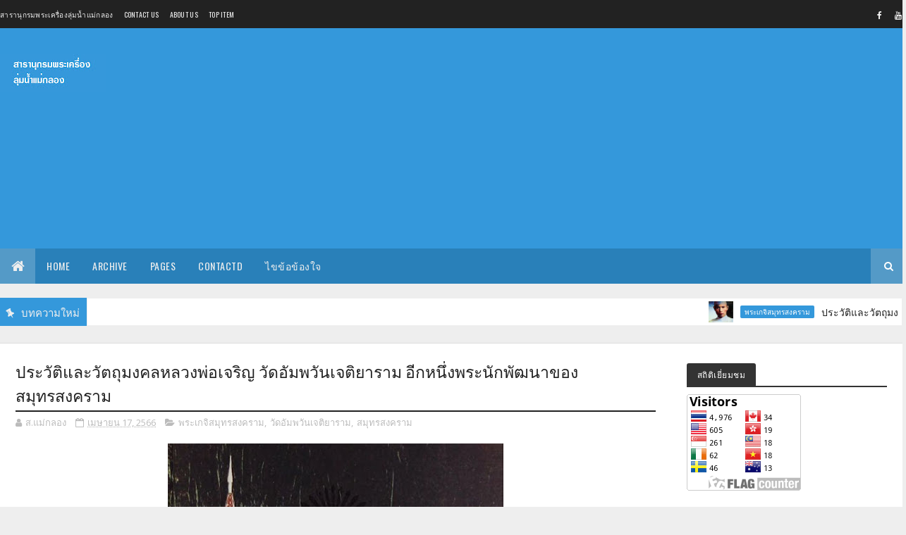

--- FILE ---
content_type: text/html; charset=UTF-8
request_url: https://www.pra-maeklong.com/2023/04/jareanwatampawan.html
body_size: 54503
content:
<!DOCTYPE html>
<html class='v2' dir='ltr' xmlns='http://www.w3.org/1999/xhtml' xmlns:b='http://www.google.com/2005/gml/b' xmlns:data='http://www.google.com/2005/gml/data' xmlns:expr='http://www.google.com/2005/gml/expr'>
<head>
<link href='https://www.blogger.com/static/v1/widgets/4128112664-css_bundle_v2.css' rel='stylesheet' type='text/css'/>
<!-- Google tag (gtag.js) -->
<script async='async' src='https://www.googletagmanager.com/gtag/js?id=G-38R5PBM0MG'></script>
<script>
  window.dataLayer = window.dataLayer || [];
  function gtag(){dataLayer.push(arguments);}
  gtag('js', new Date());

  gtag('config', 'G-38R5PBM0MG');
</script>
<meta content='width=device-width, initial-scale=1, maximum-scale=1' name='viewport'/>
<link href="//fonts.googleapis.com/css?family=Oswald:300,400,700%7COpen+Sans:400,700,400italic" media="all" rel="stylesheet" type="text/css">
<link href="//fonts.googleapis.com/css?family=Open+Sans:400,600%7CLato:400,700&amp;subset=latin,latin-ext&amp;ver=1.5.3" id="futuremag-fonts-css" media="all" rel="stylesheet" type="text/css">
<link href='//maxcdn.bootstrapcdn.com/font-awesome/4.7.0/css/font-awesome.min.css' rel='stylesheet'/>
<meta content='text/html; charset=UTF-8' http-equiv='Content-Type'/>
<meta content='blogger' name='generator'/>
<link href='https://www.pra-maeklong.com/favicon.ico' rel='icon' type='image/x-icon'/>
<link href='https://www.pra-maeklong.com/2023/04/jareanwatampawan.html' rel='canonical'/>
<link rel="alternate" type="application/atom+xml" title="สาราน&#3640;กรมพระเคร&#3639;&#3656;องล&#3640;&#3656;มน&#3657;ำแม&#3656;กลอง - Atom" href="https://www.pra-maeklong.com/feeds/posts/default" />
<link rel="alternate" type="application/rss+xml" title="สาราน&#3640;กรมพระเคร&#3639;&#3656;องล&#3640;&#3656;มน&#3657;ำแม&#3656;กลอง - RSS" href="https://www.pra-maeklong.com/feeds/posts/default?alt=rss" />
<link rel="service.post" type="application/atom+xml" title="สาราน&#3640;กรมพระเคร&#3639;&#3656;องล&#3640;&#3656;มน&#3657;ำแม&#3656;กลอง - Atom" href="https://www.blogger.com/feeds/2287213133645900101/posts/default" />

<link rel="alternate" type="application/atom+xml" title="สาราน&#3640;กรมพระเคร&#3639;&#3656;องล&#3640;&#3656;มน&#3657;ำแม&#3656;กลอง - Atom" href="https://www.pra-maeklong.com/feeds/5103942247097432968/comments/default" />
<!--Can't find substitution for tag [blog.ieCssRetrofitLinks]-->
<link href='https://blogger.googleusercontent.com/img/b/R29vZ2xl/AVvXsEj8NZMpbU9RshM2K9sKI_coOBcCZxjvIXB7zt1oLULS7Gdl5dwcHyIfKsoPQw3fWJkRvmmgZm9KMIxHGfkZuDN7Rcxw2Bpel12k4EjyYI1p7irz8aWtY_emDc8LGEYhXOdPDshzwVBgKKROyEwDte_j_Tt5VVklcSpY-6rvpUobwouDnaha8iTmatVpzQ/w476-h640/%E0%B8%A0%E0%B8%B2%E0%B8%9E%E0%B8%96%E0%B9%88%E0%B8%B2%E0%B8%A2%E0%B8%AB%E0%B8%A5%E0%B8%A7%E0%B8%87%E0%B8%9E%E0%B9%88%E0%B8%AD%E0%B9%80%E0%B8%88%E0%B8%A3%E0%B8%B4%E0%B8%8D%20%E0%B8%A7%E0%B8%B1%E0%B8%94%E0%B8%AD%E0%B8%B1%E0%B8%A1%E0%B8%9E%E0%B8%A7%E0%B8%B1%E0%B8%99%E0%B9%80%E0%B8%88%E0%B8%95%E0%B8%B4%E0%B8%A2%E0%B8%B2%E0%B8%A3%E0%B8%B2%E0%B8%A1%20%E0%B8%AA%E0%B8%A1%E0%B8%B8%E0%B8%97%E0%B8%A3%E0%B8%AA%E0%B8%87%E0%B8%84%E0%B8%A3%E0%B8%B2%E0%B8%A1.jpg' rel='image_src'/>
<meta content='https://www.pra-maeklong.com/2023/04/jareanwatampawan.html' property='og:url'/>
<meta content='ประวัติและวัตถุมงคลหลวงพ่อเจริญ วัดอัมพวันเจติยาราม อีกหนึ่งพระนักพัฒนาของสมุทรสงคราม' property='og:title'/>
<meta content='แหล่งรวมประวัติและวัตถุมงคลพระเกจิ​ลุ่มน้ำแม่กลอง' property='og:description'/>
<meta content='https://blogger.googleusercontent.com/img/b/R29vZ2xl/AVvXsEj8NZMpbU9RshM2K9sKI_coOBcCZxjvIXB7zt1oLULS7Gdl5dwcHyIfKsoPQw3fWJkRvmmgZm9KMIxHGfkZuDN7Rcxw2Bpel12k4EjyYI1p7irz8aWtY_emDc8LGEYhXOdPDshzwVBgKKROyEwDte_j_Tt5VVklcSpY-6rvpUobwouDnaha8iTmatVpzQ/w1200-h630-p-k-no-nu/%E0%B8%A0%E0%B8%B2%E0%B8%9E%E0%B8%96%E0%B9%88%E0%B8%B2%E0%B8%A2%E0%B8%AB%E0%B8%A5%E0%B8%A7%E0%B8%87%E0%B8%9E%E0%B9%88%E0%B8%AD%E0%B9%80%E0%B8%88%E0%B8%A3%E0%B8%B4%E0%B8%8D%20%E0%B8%A7%E0%B8%B1%E0%B8%94%E0%B8%AD%E0%B8%B1%E0%B8%A1%E0%B8%9E%E0%B8%A7%E0%B8%B1%E0%B8%99%E0%B9%80%E0%B8%88%E0%B8%95%E0%B8%B4%E0%B8%A2%E0%B8%B2%E0%B8%A3%E0%B8%B2%E0%B8%A1%20%E0%B8%AA%E0%B8%A1%E0%B8%B8%E0%B8%97%E0%B8%A3%E0%B8%AA%E0%B8%87%E0%B8%84%E0%B8%A3%E0%B8%B2%E0%B8%A1.jpg' property='og:image'/>
<title>
ประว&#3633;ต&#3636;และว&#3633;ตถ&#3640;มงคลหลวงพ&#3656;อเจร&#3636;ญ ว&#3633;ดอ&#3633;มพว&#3633;นเจต&#3636;ยาราม อ&#3637;กหน&#3638;&#3656;งพระน&#3633;กพ&#3633;ฒนาของสม&#3640;ทรสงคราม - สาราน&#3640;กรมพระเคร&#3639;&#3656;องล&#3640;&#3656;มน&#3657;ำแม&#3656;กลอง
</title>
<!-- Description and Keywords (start) -->
<meta content='YOUR KEYWORDS HERE' name='keywords'/>
<!-- Description and Keywords (end) -->
<meta content='ประวัติและวัตถุมงคลหลวงพ่อเจริญ วัดอัมพวันเจติยาราม อีกหนึ่งพระนักพัฒนาของสมุทรสงคราม' property='og:title'/>
<meta content='https://www.pra-maeklong.com/2023/04/jareanwatampawan.html' property='og:url'/>
<meta content='article' property='og:type'/>
<meta content='https://blogger.googleusercontent.com/img/b/R29vZ2xl/AVvXsEj8NZMpbU9RshM2K9sKI_coOBcCZxjvIXB7zt1oLULS7Gdl5dwcHyIfKsoPQw3fWJkRvmmgZm9KMIxHGfkZuDN7Rcxw2Bpel12k4EjyYI1p7irz8aWtY_emDc8LGEYhXOdPDshzwVBgKKROyEwDte_j_Tt5VVklcSpY-6rvpUobwouDnaha8iTmatVpzQ/w476-h640/%E0%B8%A0%E0%B8%B2%E0%B8%9E%E0%B8%96%E0%B9%88%E0%B8%B2%E0%B8%A2%E0%B8%AB%E0%B8%A5%E0%B8%A7%E0%B8%87%E0%B8%9E%E0%B9%88%E0%B8%AD%E0%B9%80%E0%B8%88%E0%B8%A3%E0%B8%B4%E0%B8%8D%20%E0%B8%A7%E0%B8%B1%E0%B8%94%E0%B8%AD%E0%B8%B1%E0%B8%A1%E0%B8%9E%E0%B8%A7%E0%B8%B1%E0%B8%99%E0%B9%80%E0%B8%88%E0%B8%95%E0%B8%B4%E0%B8%A2%E0%B8%B2%E0%B8%A3%E0%B8%B2%E0%B8%A1%20%E0%B8%AA%E0%B8%A1%E0%B8%B8%E0%B8%97%E0%B8%A3%E0%B8%AA%E0%B8%87%E0%B8%84%E0%B8%A3%E0%B8%B2%E0%B8%A1.jpg' property='og:image'/>
<meta content='สารานุกรมพระเครื่องลุ่มน้ำแม่กลอง' property='og:site_name'/>
<meta content='https://www.pra-maeklong.com/' name='twitter:domain'/>
<meta content='ประวัติและวัตถุมงคลหลวงพ่อเจริญ วัดอัมพวันเจติยาราม อีกหนึ่งพระนักพัฒนาของสมุทรสงคราม' name='twitter:title'/>
<meta content='summary_large_image' name='twitter:card'/>
<meta content='https://blogger.googleusercontent.com/img/b/R29vZ2xl/AVvXsEj8NZMpbU9RshM2K9sKI_coOBcCZxjvIXB7zt1oLULS7Gdl5dwcHyIfKsoPQw3fWJkRvmmgZm9KMIxHGfkZuDN7Rcxw2Bpel12k4EjyYI1p7irz8aWtY_emDc8LGEYhXOdPDshzwVBgKKROyEwDte_j_Tt5VVklcSpY-6rvpUobwouDnaha8iTmatVpzQ/w476-h640/%E0%B8%A0%E0%B8%B2%E0%B8%9E%E0%B8%96%E0%B9%88%E0%B8%B2%E0%B8%A2%E0%B8%AB%E0%B8%A5%E0%B8%A7%E0%B8%87%E0%B8%9E%E0%B9%88%E0%B8%AD%E0%B9%80%E0%B8%88%E0%B8%A3%E0%B8%B4%E0%B8%8D%20%E0%B8%A7%E0%B8%B1%E0%B8%94%E0%B8%AD%E0%B8%B1%E0%B8%A1%E0%B8%9E%E0%B8%A7%E0%B8%B1%E0%B8%99%E0%B9%80%E0%B8%88%E0%B8%95%E0%B8%B4%E0%B8%A2%E0%B8%B2%E0%B8%A3%E0%B8%B2%E0%B8%A1%20%E0%B8%AA%E0%B8%A1%E0%B8%B8%E0%B8%97%E0%B8%A3%E0%B8%AA%E0%B8%87%E0%B8%84%E0%B8%A3%E0%B8%B2%E0%B8%A1.jpg' name='twitter:image'/>
<meta content='ประวัติและวัตถุมงคลหลวงพ่อเจริญ วัดอัมพวันเจติยาราม อีกหนึ่งพระนักพัฒนาของสมุทรสงคราม' name='twitter:title'/>
<!-- Social Media meta tag need customer customization -->
<meta content='Facebook App ID here' property='fb:app_id'/>
<meta content='Facebook Admin ID here' property='fb:admins'/>
<meta content='@username' name='twitter:site'/>
<meta content='@username' name='twitter:creator'/>
<style id='page-skin-1' type='text/css'><!--
/
-----------------------------------------------
Blogger Template Style
Author :     https://colorlib.com
License:     Custom Version
----------------------------------------------- */
/* Variable definitions
-----------------------
<Variable name="keycolor" description="Main Color" type="color" default="#2980b9"/>
<Variable name="body.background" description="Background" type="background" color="#f0f0f0" default="$(color) url(https://blogger.googleusercontent.com/img/b/R29vZ2xl/AVvXsEifJH9Ut4CfHXTeWgbdsmIhx0AU0f21ngi908a9l-Jwc18QZ2u4Ny4dnZIkBHNEZ3Dazg52qVHi2QUrps8iKZ5RIaEGlr5qfoGAOpzjAgynvDGmt_1YyNf3-V47XSWGHQAqX-T8FL2sy7tf/s1600-r/bg2.png) repeat scroll top left"/>
<Variable name="main.color" description="Main Theme Color" type="color" default="#3498db"/>
<Variable name="main.dark.color" description="Main Dark Color" type="color" default="#222222"/>
<Variable name="main.dark.lite.color" description="Main Dark Lite Color" type="color" default="#333333"/>
-----------------------
*/
/* Reset and More */
a,abbr,acronym,address,applet,b,big,blockquote,body,caption,center,cite,code,dd,del,dfn,div,dl,dt,em,fieldset,font,form,h1,h2,h3,h4,h5,h6,html,i,iframe,img,ins,kbd,label,legend,li,object,p,pre,q,s,samp,small,span,strike,strong,sub,sup,table,tbody,td,tfoot,th,thead,tr,tt,u,ul,var{padding:0;border:0;outline:0;vertical-align:baseline;background:0 0}
ins{text-decoration:underline}
del{text-decoration:line-through}
blockquote{font-style:italic;color:#888}
dl,ul{list-style-position:inside;font-weight:700;list-style:none}
ul li{list-style:none}
caption,th{text-align:center}
img{border:none;position:relative}
a,a:visited{text-decoration:none}
.clear{clear:both}
.section,.widget,.widget ul{margin:0;padding:0}
a{color:#3498db}
a:hover{color:#3498db}
:focus{outline:0}
a img{border:0}
brc{color:#bdbdbd}
.CSS_LIGHTBOX{z-index:999999!important}
.separator a{clear:none!important;float:none!important;margin-left:0!important;margin-right:0!important}
#navbar-iframe{display:none;height:0;visibility:hidden}
span.item-control,a.quickedit{display:none!important}
.archive .home-link,.index .home-link,.home-link{display:none!important}
*{outline:0;transition:all .3s ease;-webkit-transition:all .3s ease;-moz-transition:all .3s ease;-o-transition:all .3s ease}
:after,:before{transition:all .0s ease;-webkit-transition:all .0s ease;-moz-transition:all .0s ease;-o-transition:all .0s ease}
.status-msg-wrap{margin:0 auto 25px}
.status-msg-border{border:1px solid #eee;opacity:.7;border-radius:2px}
.status-msg-bg{background-color:#f8f8f8;opacity:1;filter:none}
.icon:before,.postags a:before{font-family:FontAwesome;font-weight:400;font-style:normal;line-height:1;padding-right:4px}
.feed-links{clear:both;display:none;line-height:2.5em}
/* Body */
body{background:#eeeeee;font:normal normal 14px Oswald;color:#4f4f4f;word-wrap:break-word}
#outer-wrapper{max-width:1294px;margin:0 auto;background-color:#FFF;box-shadow:0 0 5px RGBA(0, 0, 0, 0.2);    background-color: #ffffff;
box-shadow: 0 0 0 1px rgba(68,68,68,0.1);}
.row{width:1236px}
#content-wrapper{margin:25px auto 0px;overflow:hidden}
#main-wrapper{float:left;overflow:hidden;width:75%;word-wrap:break-word}
#sidebar-wrapper{float:right;overflow:hidden;width:25%;padding-left:2%;box-sizing:border-box;word-wrap:break-word;padding-bottom:20px;}
#main-wrapper #main {margin-right:2%;}
.post-tag,.featured-meta,#meta-post,.resumo span,.recent-author,.recent-date,.postags,.first-tag,.carousel-tag a,.category-gallery a,.related-tag,.item-text,.cmm-widget li span,.post-meta,.item article,.static_page article,.item-snippet,.comment-content,.FollowByEmail .widget-content:before{font-family:'Open Sans', sans-serif}
#topnav{width:100%;background-color:#222222;margin:0}
.tm-head{margin:0 auto;line-height:30px;overflow:hidden;   width: 1285px;}
.tm-menu{float:left}
#nav1 li{float:left;display:inline-block;height:40px;line-height:38px;margin-right:15px;padding:0}
#nav1 li a{color:#EEEEEE;font-size:10px;font-weight:400;letter-spacing: 0.3px;text-transform: uppercase;}
#nav1 li a:hover{color:#3498db}
.selectnav{display:none;background-color:#333333;padding:2px 5px;box-sizing:border-box;border:0}
.social-area{float:right}
.tm-head #social-top{position:relative;display:block;margin-right:0; }
.tm-head #social-top ul{overflow:hidden}
.tm-head #social-top ul li{height:40px;line-height:40px;display:block;float:left;margin-left:5px;padding:0}
.tm-head #social-top ul li a{display:block;float:left;color:#EEEEEE;text-decoration:none;font-size:12px;width:22px;height:22px;line-height:22px;margin-top:10px;text-align:center;padding:0;border-radius:2px}
.tm-head #social-top ul li a:before{display:inline-block;font-family:FontAwesome;font-style:normal;font-weight:400;-webkit-font-smoothing:antialiased;-moz-osx-font-smoothing:grayscale}
.tm-head #social-top ul li a:hover{background-color:#3498db;color:#fff}
#social-top .facebook:before{content:"\f09a"}
#social-top .twitter:before{content:"\f099"}
#social-top .gplus:before{content:"\f0d5"}
#social-top .rss:before{content:"\f09e"}
#social-top .youtube:before{content:"\f167"}
#social-top .skype:before{content:"\f17e"}
#social-top .stumbleupon:before{content:"\f1a4"}
#social-top .tumblr:before{content:"\f173"}
#social-top .vine:before{content:"\f1ca"}
#social-top .stack-overflow:before{content:"\f16c"}
#social-top .linkedin:before{content:"\f0e1"}
#social-top .dribbble:before{content:"\f17d"}
#social-top .soundcloud:before{content:"\f1be"}
#social-top .behance:before{content:"\f1b4"}
#social-top .digg:before{content:"\f1a6"}
#social-top .instagram:before{content:"\f16d"}
#social-top .pinterest:before{content:"\f0d2"}
#social-top .delicious:before{content:"\f1a5"}
#social-top .codepen:before{content:"\f1cb"}
pre {
display: block;
padding: 9.5px;
margin: 0 0 10px;
font-size: 13px;
line-height: 1.42857143;
color: #333;
word-break: break-all;
word-wrap: break-word;
background-color: #f5f5f5;
border: 1px solid #ccc;
border-radius: 4px;
}
#header-blog{height:90px;position:relative;overflow:hidden;padding:15px 0;background: #3498db;}
.header-content{margin:0 auto;overflow:hidden;height:90px;    width: 1285px;}
.header-logo{max-width:300px;max-height:60px;margin:22px 0 0;float:left;overflow:hidden}
.header-logo img{height:auto;max-height:60px;margin:0;max-width:100%}
.Header h1{color:#222222;margin:0;font-size:20px;line-height:1.3em}
.header-ads{width:728px;max-width:100%;max-height:90px;float:right;margin:0}
#main-nav{background-color:#2980b9;position:relative;width:100%;height:50px;font-size:14px;margin:0 auto;}
.header-menu{background-color:#2980b9;height:50px;margin:0 auto;position:relative;padding:0;    width: 1285px;}
.is-sticky #main-nav{width:100%!important;max-width:100%;top:0;left:0;margin:0;z-index:999999;transition:all .0s ease;-webkit-transition:all .0s ease;-moz-transition:all .0s ease;-o-transition:all .0s ease}
.is-sticky{transition:all .0s ease;-webkit-transition:all .0s ease;-moz-transition:all .0s ease;-o-transition:all .0s ease}
li.li-home{background-color:rgba(255,255,255,0.2);float:left;display:inline-block;padding:0!important;height:50px;width:50px;text-align:center;}
li.li-home a{color:#EEEEEE;font-size:20px;line-height:46px;max-height:46px;padding: 0!important}
li.li-home:hover{background-color:#3498db}
li.li-home:hover a{color:#fff}
#main-nav ul li{position:relative;float:left;height:50px;box-sizing:border-box;padding:0;}
#main-nav ul li a{float:left;color:#EEEEEE;padding:0 16px;line-height:50px;text-transform:uppercase;font-weight:400;letter-spacing: 0.5px}
#main-nav ul li:hover{background-color:rgba(255,255,255,0.2);}
#main-nav ul li:hover a{color:#fff}
#main-nav ul li.has-children a{padding-right:28px}
#main-nav ul li.has-children a:after{content:"\f0d7";font-family:FontAwesome;position:absolute;top:0;right:14px}
#main-nav ul li ul{display:none;position:absolute;left:0;top:50px;z-index:100;background-color:#222222;border-top:0px;box-shadow:0 1px 3px rgba(40,35,40,0.05);transition:all .0s ease;-webkit-transition:all .0s ease;-moz-transition:all .0s ease;-o-transition:all .0s ease}
#main-nav ul li ul li{height:auto;margin-left:0;display:block;float:none;position:relative;overflow:hidden;line-height:normal;padding:0;border-right:0;border-bottom:1px solid #333333}
#main-nav ul li ul li:last-child{border-bottom:0}
#main-nav ul li ul li a{min-width:180px;color:#eee;font-size:12px;font-weight:400;text-transform:capitalize;height:38px;line-height:38px;overflow:hidden;box-sizing:border-box;padding:0 16px;margin-top:0;border:0;transition:all .3s ease!important;-webkit-transition:all .3s ease!important;-moz-transition:all .3s ease!important;-o-transition:all .3s ease!important}
#main-nav ul li ul li a:after{display:none}
#main-nav ul li ul li a:hover {background-color:#3498db;color:#fff!important;padding-left:20px}
.is-sticky #main-nav{animation-name:slideInDown;animation-duration:.5s;animation-fill-mode:both}
@keyframes slideInDown {
from{-webkit-transform:translate3d(0,-100%,0);transform:translate3d(0,-100%,0);visibility:visible}
to{-webkit-transform:translate3d(0,0,0);transform:translate3d(0,0,0)}
}
li.parent:hover > ul{display: block !important}
#main-nav ul li.parent li{margin-right:0px !important;}
.search input{color: #000 !important}
.header-search:hover form{display: block !important;}
.header-search{position:relative;float:right}
.header-search li{list-style:none}
.header-search a.search{background-color:rgba(255,255,255,0.2);cursor:pointer;display:block;height:50px;text-align:center;position:relative;right:0;top:0;width:50px;font-size:14px;border-radius:0}
.header-search a.search:hover{background-color:rgba(255,255,255,0.2)}
.header-search a.search:before{color:#fff;content:'\f002';font-family:FontAwesome;font-size:inherit;text-rendering:auto;-webkit-font-smoothing:antialiased;-moz-osx-font-smoothing:grayscale;line-height:50px}
.header-search a.search:hover:before,.header-search a.search.active:before{color:#fff}
.header-search a.search.active{background-color:#000;border-left:0;border-radius:0}
.header-search a.search.active form{display:block}
.header-search a.search form{display:none;position:absolute;right:50px;top:0;z-index:2}
.header-search a.search form input{box-shadow:none;height:50px;padding:0 12px;width:160px;background-color:#fff;color:#fff;font-family:inherit;line-height:50px;margin-top:0;border-radius:0;border:0}
#main-nav .header-search li a{cursor:pointer;-webkit-transition:all .3s ease-out 0;-moz-transition:all .3s ease-out 0;transition:all .3s ease-out 0}
.ticker .title{float:left;height:40px;background-color:#3498db;font-size:15px;color:#eee;line-height:40px;font-weight:400;overflow:hidden;padding:0 10px}
.ticker .title .fa{margin-right:10px;transform:rotate(-30deg);-moz-transform:rotate(-30deg);-webkit-transform:rotate(-30deg);-ms-transform:rotate(-30deg);-o-transform:rotate(-30deg)}
.ticker .widget-content{height:40px;box-sizing:border-box;overflow:hidden;padding:0 4px;border:1px solid #eee}
.ticker .widget-content li{float:left;margin-left:30px;display:inline-block;height:38px;line-height:38px;padding:0}
.ticker .widget{height:40px;background-color:#fff;max-width:1285px;margin:20px auto;overflow:hidden}
.tk-thumb{float:left;margin:4px 10px 0 0}
.tk-img{position:relative;display:block;width:35px;height:30px;overflow:hidden}
.ticker .post-tag{display:inline-block;background-color:#3498db;color:#fff;margin-right:10px;font-weight:400;border-radius:2px;height:18px;line-height:18px;padding:0 6px;font-size:10px;text-transform:uppercase;position:relative;margin-top:10px;float:left}
.ticker .recent-title{font-size:14px;font-weight: 400;display:inline-block}
.ticker .recent-title a{color:#222222}
.ticker .recent-title a:hover{color:#3498db}
.tickercontainer,.tickercontainer .mask,ul.newsticker{-webkit-transition:all 0 linear;-moz-transition:all 0 linear;-o-transition:all 0 linear;transition:all 0 linear;list-style:none;margin:0}
.tickercontainer{margin:0;padding:0;overflow:hidden}
.tickercontainer .mask{position:relative;overflow:hidden}
.newsticker{position:relative;list-style-type:none;margin:0;padding:0}
ul.newsticker{-webkit-transition:all 0s linear;-moz-transition: all 0s linear;-o-transition:all 0s linear;transition:all 0s linear;position:relative;list-style-type:none;margin:0;padding:0}
.tickeroverlay-left{display:none}
.tickeroverlay-right{display:none}
.featured{position:relative;margin:0 auto;    padding-top: 10px;}
.featured .widget-content ul{margin:20px 0 0!important;height:auto;overflow:hidden}
.featured h2{display:none;display:none}
.featured li{width:30%;height:200px;position:relative;float:right;padding:0;box-sizing:border-box;overflow:hidden}
.featured li:nth-child(4){margin-top:0px}
.featured li .featured-inner{position:relative;overflow:hidden}
.featured .rcp-thumb{width:100%;height:200px;position:relative;display:block;overflow:hidden}
.featured .rcp-title{font-size:16px;position:relative;margin-bottom:10px}
.featured .rcp-thumb:after{content:no-close-quote;position:absolute;left:0;bottom:0;width:100%;height:151px;background:url(https://blogger.googleusercontent.com/img/b/R29vZ2xl/AVvXsEi0pFHPE4hUBY6GKn83rGRC0yd8g0n6DJV2V-wPXUMcbcaVxo9OLUYPCf1MdpHkegmy0MZR3TeG7hf9qDDEzvXbiHrdGjdDbLCCklsiGhzJmQtrvPWM_DT-zPfAU7-_h8CF23kquffyqoU/s1600-r/metabg.png) repeat-x;opacity:.8}
.featured .post-panel{position:absolute;left:0;bottom:0;width:100%;padding:15px;z-index:2;box-sizing:border-box}
.featured li .featured-inner .featured-meta{font-size:12px;color:#ccc;font-weight:400}
.featured li:first-child,.featured li:nth-child(2){width:35%;height:400px;float:left;padding-right:0px}
.featured li:first-child .post-panel,.featured li:nth-child(2) .post-panel{padding:20px}
.featured li:first-child .rcp-thumb,.featured li:nth-child(2) .rcp-thumb{height:400px}
.featured li:first-child .rcp-title,.featured li:nth-child(2) .rcp-title{font-size:22px}
.featured .rcp-title a{color:#FFF;font-weight:400;position:relative;line-height:1.4em}
.featured .post-tag{    position: absolute;
top: 15px;
left: 15px;
background-color: #3498db;
color: #fff;
text-transform: uppercase;
font-weight: 400;
z-index: 5;
border-radius: 2px;
height: 24px;
line-height: 24px;
padding: 0 8px;
font-size: 14px;}
.featured{position:relative}
.featured-overlay{position:absolute;left:0;top:0;z-index:1;width:100%;height:100%;background-color:rgba(40,35,40,0.05)}
.featured li:hover .featured-overlay{background-color:rgba(40,35,40,0.30)}
.featured li:nth-child(1) .post-tag{background-color:#8bc34a!important}
.featured li:nth-child(2) .post-tag{background-color:#ffa726!important}
.featured li:nth-child(3) .post-tag{background-color:#f06292!important}
.featured li:nth-child(4) .post-tag{background-color:#f44336!important}
.recent-boxes{overflow:hidden;position:relative}
.box-sec{margin-right:2%}
.box-sec h2{display:none}
.recent-boxes .box-sec .widget:last-child{margin-bottom:30px}
a.more-link,a.posts-link{    float: right;
height: 24px;
line-height: 24px;
padding: 0 10px;
margin: 0;
font-size: 10px;
color: #8c8c8c;
font-weight: 300;
border-radius: 3px;
text-transform: uppercase;
border: 1px solid rgba(68,68,68,0.2);}
a.more-link:hover,a.posts-link:hover{    color: #8c8c8c;}
.box-title,.posts-title{height:32px;line-height:32px;    border-bottom: 2px solid #333333;position:relative;margin-bottom:20px}
.box-title h2.title,.posts-title h2{    display: inline-block;
position: relative;
float: left;
height: 25px;
line-height: 25px;
font-size: 13px;
padding: 0;
margin: 0;
text-transform: uppercase;
background-color: #333333;
padding: 4px 15px 5px;
border-radius: 3px;font-weight: 400;}
.widget:nth-child(2) .first-tag a,.widget:nth-child(2) .box-title h2.title {
background-color: #BA68C8!important;
}
.widget:nth-child(2) .box-title{border-color:#BA68C8}
.widget:nth-child(3) .first-tag a,.widget:nth-child(3) .box-title h2.title {
background-color: #8BC34A!important;
}
.widget:nth-child(3) .box-title{border-color:#8BC34A}
.widget:nth-child(4) .first-tag a,.widget:nth-child(4) .box-title h2.title {
background-color: #F06292!important;
}
.widget:nth-child(4) .box-title{border-color:#F06292}
.widget:nth-child(5) .first-tag a,.widget:nth-child(5) .box-title h2.title {
background-color: #FFA726!important;
}
.widget:nth-child(5) .box-title{border-color: #FFA726}
.widget:nth-child(6) .first-tag a,.widget:nth-child(6) .box-title h2.title {
background-color: #F44336!important;
}
.widget:nth-child(6) .box-title{border-color:#F44336}
.box-title h2.title a,.posts-title h2 a{color:#fff}
.recent-boxes .widget{margin-bottom:30px}
.boxes .bx-first .box-thumbnail{position:relative;width:100%;height:200px}
.boxes .bf-thumb{width:100%;height:200px;position:relative;display:block}
.box-thumbnail{overflow:hidden}
.boxes ul li .box-thumbnail{width:80px;height:60px;display:table-cell;vertical-align:middle}
.boxes ul li .box-image{width:80px;height:60px;position:relative;display:block}
.bx-first .box-thumbnail .first-tag{position:absolute;top:15px;left:15px;z-index:2}
.bx-first .box-thumbnail .first-tag a{background:#FFA726;color:#fff;text-transform:uppercase;height:20px;line-height:20px;display:inline-block;padding:0 6px;font-size:11px;font-weight:400;border-radius:2px}
.boxes ul li .recent-content{display:table-cell;padding-left:10px;padding-right:5px}
.boxes .recent-title a:hover{color:#3498db}
.recent-boxes .feat,.recent-boxes .videos,.recent-boxes .gallery{width:100%;float:left}
.recent-boxes .carousel{position:relative;margin:0 0 30px!important;padding:0;overflow:visible;height:auto;display:block;clear:both}
.feat .bx-first .box-thumbnail,.feat .bf-thumb{height:303px}
.feat .bx-first{width:50%;position:relative;float:left;padding-right:1.4%;box-sizing:border-box;overflow:hidden;border-right:1px solid #f5f5f5}
.feat .bx-item{width:100%;position:relative;overflow:hidden}
.feat .bx-first .bf-content,.column .bx-first .bf-content{position:absolute;bottom:0;width:100%;z-index:2;padding:15px;box-sizing:border-box}
.feat .bx-first .bf-content .recent-title a,.column .bx-first .bf-content .recent-title a{display:block;font-size:19px;color:#fff;font-weight:400;line-height:1.4em;margin-bottom:5px}
.feat li .recent-content .recent-title{overflow:hidden;line-height:0;margin:0 0 2px;padding:0}
.feat li .recent-content .recent-title a{color:#222222;font-weight:400;font-size:16px;line-height:1.5em}
.boxes ul li .recent-content .recent-title a:hover{color:#3498db}
.bx-first .bf-thumb:after{content:no-close-quote;position:absolute;left:0;bottom:0;width:100%;height:151px;background:url(https://blogger.googleusercontent.com/img/b/R29vZ2xl/AVvXsEi0pFHPE4hUBY6GKn83rGRC0yd8g0n6DJV2V-wPXUMcbcaVxo9OLUYPCf1MdpHkegmy0MZR3TeG7hf9qDDEzvXbiHrdGjdDbLCCklsiGhzJmQtrvPWM_DT-zPfAU7-_h8CF23kquffyqoU/s1600-r/metabg.png) repeat-x;opacity:.8}
.bf-content .recent-author,.bf-content .recent-date{color:#ccc}
.feat ul li{display:block;width:48.6%;float:right;padding-bottom:10px;margin-bottom:10px;padding-top:0;border-bottom:1px solid #F5F5F5}
.feat ul li:last-child{border-bottom:0;padding-bottom:0;margin-bottom:0}
.recent-boxes .column{width:31%}
.recent-boxes .columnleft{float:left; margin-right: 31px;}
.recent-boxes .columnright{float:right}
.column .bx-first{width:100%;position:relative;box-sizing:border-box;overflow:hidden;margin-bottom:10px}
.column ul li{display:block;margin-top:10px;padding:10px 0 0;border-top:1px solid #F5F5F5}
.column ul li .recent-content .recent-title{overflow:hidden;line-height:0;margin:0 0 2px;padding:0}
.column ul li .recent-content .recent-title a{color:#222222;font-weight:400;font-size:15px;line-height:1.5em}
.img-overlay{position:absolute;left:0;top:0;z-index:1;width:100%;height:100%;background-color:rgba(40,35,40,0.05)}
.tk-thumb a:hover .img-overlay,.boxes ul li .box-image:hover .img-overlay,.boxes .bx-first:hover .img-overlay,.custom-widget .rcthumb:hover .img-overlay,.PopularPosts .item-thumbnail:hover a .img-overlay,.map-thumb:hover .img-overlay{background-color:rgba(40,35,40,0.3)}
.gallery li:hover .recent-content,.videos li:hover .recent-content{padding-bottom:15px;}
.gallery ul li {width:33%;height:150px;overflow:hidden;float:left;margin-right:.33%;display:inline-block;position:relative;padding:0;margin-bottom:2px}
.gallery ul li:nth-child(4),.gallery ul li:nth-child(5),.gallery ul li:nth-child(6){margin-bottom:0px}
.gallery ul li .box-image{width:100%;height:150px;display:block}
.gallery ul li .box-image:after{content:no-close-quote;position:absolute;left:0;bottom:0;width:100%;height:150px;background:url(https://blogger.googleusercontent.com/img/b/R29vZ2xl/AVvXsEi0pFHPE4hUBY6GKn83rGRC0yd8g0n6DJV2V-wPXUMcbcaVxo9OLUYPCf1MdpHkegmy0MZR3TeG7hf9qDDEzvXbiHrdGjdDbLCCklsiGhzJmQtrvPWM_DT-zPfAU7-_h8CF23kquffyqoU/s1600-r/metabg.png) repeat-x;opacity:.8}
.gallery .recent-content{position:absolute;bottom:0;width:100%;z-index:2;padding:10px;text-align:left;box-sizing:border-box}
.category-gallery {position:absolute;top:10px;right:10px;z-index:3;overflow:hidden;}
.category-gallery a:before{display:block;background-color:#3498db;opacity: .5;color:#fff;height:18px;line-height:18px;padding:0 5px;font-size:10px;font-weight:400;text-transform:uppercase;border-radius:2px;transition: all .3s ease;}
.gallery .recent-title a,.videos .recent-title a{display:block;font-size:14px;color:#FFF;font-weight:400;line-height:1.5em;text-shadow:0 .5px .5px rgba(34,34,34,0.3);margin-bottom:3px}
.gallery .recent-author,.videos .recent-author{color:#ccc}
.videos ul{position:relative;overflow:hidden;}
.videos ul li{width:33.33%;float:left;box-sizing:border-box;margin:0;padding:0 5px}
.videos ul li .videos-item{width:100%;position:relative;display:block;overflow:hidden;padding:0}
.videos .box-image{width: 100%;height: 180px;display: block;position:relative;margin:0;padding:0}
.videos li:hover .box-image:before,.gallery li:hover .category-gallery a:before{opacity:1}
.videos .box-image:after{content:no-close-quote;position:absolute;left:0;bottom:0;width:100%;height:150px;background:url(https://blogger.googleusercontent.com/img/b/R29vZ2xl/AVvXsEi0pFHPE4hUBY6GKn83rGRC0yd8g0n6DJV2V-wPXUMcbcaVxo9OLUYPCf1MdpHkegmy0MZR3TeG7hf9qDDEzvXbiHrdGjdDbLCCklsiGhzJmQtrvPWM_DT-zPfAU7-_h8CF23kquffyqoU/s1600-r/metabg.png) repeat-x;opacity:.8}
.videos .recent-content{position:absolute;bottom:0;width:100%;z-index:2;padding:10px;text-align:left;box-sizing:border-box}
.gallery-overlay,.videos-overlay{position:absolute;left:0;top:0;z-index:1;width:100%;height:100%;background-color:rgba(40,35,40,0.0)}
.gallery li:hover .gallery-overlay,.videos li:hover .videos-overlay{background:rgba(40,35,40,0.3)}
.owl-carousel .animated{-webkit-animation-duration:1000ms;animation-duration:1000ms;-webkit-animation-fill-mode:both;animation-fill-mode:both}
.owl-carousel .owl-animated-in{z-index:0}
.owl-carousel .owl-animated-out{z-index:1}
.owl-carousel .fadeOut{-webkit-animation-name:fadeOut;animation-name:fadeOut}
@-webkit-keyframes fadeOut {
0%{opacity:1}
100%{opacity:0}
}
@keyframes fadeOut {
0%{opacity:1}
100%{opacity:0}
}
.owl-height{-webkit-transition:height 500ms ease-in-out;-moz-transition:height 500ms ease-in-out;-ms-transition:height 500ms ease-in-out;-o-transition:height 500ms ease-in-out;transition:height 500ms ease-in-out}
.owl-carousel{display:none;width:100%;-webkit-tap-highlight-color:transparent;position:relative;z-index:1}
.owl-carousel .owl-stage{position:relative;-ms-touch-action:pan-Y}
.owl-carousel .owl-stage:after{content:".";display:block;clear:both;visibility:hidden;line-height:0;height:0}
.owl-carousel .owl-stage-outer{position:relative;overflow:hidden;-webkit-transform:translate3d(0px,0px,0px)}
.owl-carousel .owl-controls .owl-nav .owl-prev,.owl-carousel .owl-controls .owl-nav .owl-next,.owl-carousel .owl-controls .owl-dot{cursor:pointer;cursor:hand;-webkit-user-select:none;-khtml-user-select:none;-moz-user-select:none;-ms-user-select:none;user-select:none}
.owl-carousel.owl-loaded{display:block}
.owl-carousel.owl-loading{opacity:0;display:block}
.owl-carousel.owl-hidden{opacity:0}
.owl-carousel .owl-refresh .owl-item{display:none}
.owl-carousel .owl-item{position:relative;min-height:1px;float:left;-webkit-backface-visibility:hidden;-webkit-tap-highlight-color:transparent;-webkit-touch-callout:none;-webkit-user-select:none;-moz-user-select:none;-ms-user-select:none;user-select:none}
.owl-carousel .owl-item img{display:block;width:100%;-webkit-transform-style:preserve-3d}
.owl-carousel.owl-text-select-on .owl-item{-webkit-user-select:auto;-moz-user-select:auto;-ms-user-select:auto;user-select:auto}
.owl-carousel .owl-grab{cursor:move;cursor:-webkit-grab;cursor:-o-grab;cursor:-ms-grab;cursor:grab}
.owl-carousel.owl-rtl{direction:rtl}
.owl-carousel.owl-rtl .owl-item{float:right}
.no-js .owl-carousel{display:block}
.owl-prev,.owl-next{top:0;color:#fff;background-color:rgba(0,0,0,0.75);font-family:FontAwesome;position:absolute;z-index:1;display:block;padding:0;cursor:pointer;padding:0;text-align:center;overflow:hidden}
.owl-prev{left:0}
.owl-prev:before{content:"\f104"}
.owl-next{right:0}
.owl-next:before{content:"\f105"}
.owl-prev:hover,.owl-next:hover{background-color:#000}
.owl-dots{position:absolute;bottom:1px;width:33.33%;left:0;right:0;margin:auto;text-align:center}
.owl-dot{background:#fff;height:3px;width:10px;display:inline-block;margin:0 5px;-webkit-border-radius:2px;-moz-border-radius:2px;border-radius:2px;opacity:.6}
.owl-dot.active,.owl-dot:hover{background:#3498db}
.main-carousel{height: 250px;overflow:hidden}
.main-carousel .owl-item{width:100%;}
.carousel-item{height: 250px;width:100%;position:relative;padding:0!important;display:block;overflow:hidden}
.carousel-item .box-image{height:250px;position:relative;width:100%;display:block}
.carousel-item .box-image:after{content:no-close-quote;position:absolute;left:0;bottom:0;width:100%;height:151px;background:url(https://blogger.googleusercontent.com/img/b/R29vZ2xl/AVvXsEi0pFHPE4hUBY6GKn83rGRC0yd8g0n6DJV2V-wPXUMcbcaVxo9OLUYPCf1MdpHkegmy0MZR3TeG7hf9qDDEzvXbiHrdGjdDbLCCklsiGhzJmQtrvPWM_DT-zPfAU7-_h8CF23kquffyqoU/s1600-r/metabg.png) repeat-x;opacity:.8}
.carousel-content{position:absolute;bottom:0;width:100%;z-index:2;box-sizing:border-box}
.carousel-item .carousel-content{padding:15px;text-align:left}
.carousel-item .recent-title{margin:10px 0 5px;font-size:19px;font-weight:400}
.carousel-item .recent-title a{color:#fff;display:block;line-height:1.4em;text-shadow:0 .5px .5px rgba(34,34,34,0.3)}
.carousel-item .recent-author,.carousel-item .recent-date{color:#ccc}
.carousel-tag a{display:inline-block;background-color:#ba68c8;color:#fff;height:20px;line-height:20px;padding:0 6px;font-size:11px;text-transform:uppercase;border-radius:2px}
.carousel-overlay{position:absolute;left:0;top:0;z-index:1;width:100%;height:100%;background-color:rgba(40,35,40,0.05)}
.main-carousel .owl-item:hover .carousel-overlay {background-color:rgba(40,35,40,0.30)}
.main-carousel .owl-prev,.main-carousel .owl-next{margin-top:0px;width:40px;height:40px;font-size:25px;line-height:40px}
.main-carousel .owl-prev{left:-50px}
.main-carousel:hover .owl-prev{left:0}
.main-carousel .owl-next{right:-50px}
.main-carousel:hover .owl-next{right:0}
.main-carousel .owl-dots{bottom:10px}
.recent-author,.recent-date{color:#bdbdbd;font-size:12px;font-weight:400}
.recent-date:before,.featured-date:before{content:'\f133';font-family:fontawesome;color:#bbb;margin-right:5px}
.recent-author::before,.featured-author::before{content:'\f007';font-family:fontawesome;color:#bbb;margin-right:5px}
.recent-author,.featured-author{margin-right:10px}
.custom-widget li{overflow:hidden;border-bottom:1px solid #F5F5F5;padding:10px 0}
.custom-widget li:first-child{padding-top:0}
.custom-widget li:last-child{border-bottom:none}
.custom-widget .rcthumb{position:relative;float:left;margin:0!important;width:80px;height:60px;overflow:hidden;display:block;vertical-align:middle}
.custom-widget .post-panel{padding-left:10px;display:table-cell}
.custom-widget .rcp-title{overflow:hidden;line-height:0;margin:0 0 2px;padding:0}
.custom-widget .rcp-title a{color:#222222;font-weight:400;font-size:15px;line-height:1.5em}
.custom-widget .rcp-title a:hover{color:#3498db}
.cmm-widget li .cmm-avatar{position:relative;overflow:hidden;padding:0;width:55px;height:55px;float:left;margin:0 10px 0 0}
.cmm-widget li{background:none!important;clear:both;list-style:none;word-break:break-all;display:block;border-top:1px solid #F5F5F5;overflow:hidden;margin:0;padding:10px 0}
.cmm-widget li:first-child{padding-top:0;border-top:0}
.cmm-widget li:last-child{padding-bottom:0}
.cmm-widget li span{margin-top:4px;color:#bdbdbd;display:block;line-height:1.2em;text-transform:lowercase;font-size:12px;font-style:italic;font-weight:400}
.cmm-img{width:55px;height:55px;float:left;margin:0 10px 0 0}
.cmm-widget a{color:#222222;position:relative;font-size:13px;text-transform:capitalize;display:block;overflow:hidden;font-weight:400}
.cmm-widget a:hover{color:#3498db}
.cmm-widget{list-style:none;padding:0}
.home-ad .widget{width:728px;max-height:90px;padding:0 2% 0 0;margin:0px auto 30px!important;max-width:100%;box-sizing:border-box}
#ads-content h2,#ads-home h2,#post-ads-footer h2{display:none!important}
.posts-title{margin-right:2%}
.post{display:block;overflow:hidden;word-wrap:break-word}
.index .post,.archive .post{margin:0 0 15px 0;padding-bottom:15px;border-bottom:1px solid #F5F5F5}
.index div.post-outer:last-child .post,.archive div.post-outer:last-child .post{border-bottom:0;padding-bottom:5px}
.block-image{position:relative;float:left;width:300px;height:190px;margin-right:20px}
.block-image .thumb{width:100%;height:190px;position:relative;display:block;z-index:2;overflow:hidden}
.block-image .thumb a{width:100%;height:190px;display:block}
.thumb-overlay{position:absolute;left:0;top:0;z-index:2;width:100%;height:100%;background-color:rgba(40,35,40,0.05)}
.block-image:hover .thumb a .thumb-overlay{background-color:rgba(40,35,40,0.30)}
.retitle h2{margin:8px 0;display:block}
.post h2 a,.post h2 a:visited,.post h2 strong{color:#222222;font-size:23px;line-height:1.4em;font-weight:400;text-decoration:none}
.post h2 a:hover{color:#3498db}
.widget iframe,.widget img{max-width:100%}
.index .post-footer,.archive .post-footer{display:none!important}
.index .post h2,.archive .post h2{margin:0 0 10px;padding:0 10px 0 0;overflow:hidden}
.item .post,.static_page .post{padding:0}
.date-header{display:block;overflow:hidden;font-weight:400;margin:0!important;padding:0}
#meta-post{font-size:13px;color:#bdbdbd;line-height:1.4em}
#meta-post a{color:#bdbdbd}
#meta-post a span:before{content:'\f007';font-family:fontawesome;color:#bbb;margin-right:5px}
#meta-post .timestamp-link{margin-left:10px}
#meta-post .timestamp-link abbr:before{content:'\f133';font-family:fontawesome;color:#bbb;margin-right:5px}
.resumo{margin-top:8px;font-size:13px;line-height:1.5em;color:#888}
.resumo span{display:block;margin-bottom:8px;padding-right:10px}
a.read-more{display:inline-block;margin-bottom:0;font-weight:400;text-align:left;vertical-align:middle;cursor:pointer;background-image:none;white-space:nowrap;line-height:25px;height:25px;color:#fff;background-color:#3498db;border-radius:2px;font-size:13px;padding:0 10px;margin-top:3px;outline:none;border:none;overflow:hidden}
a.read-more:after{content:"\f101";font-family:FontAwesome;font-size:13px;margin-left:5px}
.post-meta{color:#bdbdbd;display:block;font-size:13px;font-weight:400;line-height:21px;margin:0;padding:0}
.hreview{display:none!important}
.postags{position:absolute;top:15px;left:15px;z-index:3}
.postags a{display:inline-block;background:#3498db;color:#fff;margin:0;height:20px;line-height:20px;padding:0 6px;font-size:11px;text-transform:uppercase;border-radius:2px;display:none}
.postags a:first-child{display:inline-block}
.breadcrumbs{display:none;margin:0;font-size:0px}
.item article,.static_page article{margin-top:15px}
.item .post-head,.static_page .post-head{margin:20px 0 5px;position:relative;border-bottom:2px solid #eee}
.item .post-title,.static_page .post-title{color:#222222;font-size:23px;line-height:1.5em;font-weight:400;position:relative;display:inline-block;top:2px;padding-bottom:5px;border-bottom:2px solid #222222}
.item .post-body,.static_page .post-body{width:100%;color:#5E5E5E;font-size:15px;line-height:1.5em;overflow:hidden}
.item .post-outer{padding:0}
.item .post-body img{max-width:100%}
.post-meta a{color:#bbb}
.post-timestamp{margin-left:0}
.label-head{margin-left:0}
.label-head a{padding-left:2px}
.label-head a:hover{color:#3498db}
.post-meta .g-profile span:before{content:'\f007';font-family:fontawesome;color:#bbb;margin-right:5px}
.post-meta .post-timestamp{margin-left:10px}
.post-meta .post-timestamp .timestamp-link abbr:before{content:'\f133';font-family:fontawesome;color:#bbb;margin-right:5px}
.post-meta .label-head{margin-left:10px}
.post-meta .label-head:before{content:'\f07c';font-family:fontawesome;color:#bbb;margin-right:0}
.main .widget{margin:0}
.main .Blog{border-bottom-width:0}
.share-box{height:36px;position:relative;line-height:0;margin:20px 0;padding:0;border-bottom:2px solid #eee}
.share-title{height:36px;color:#222222;float:left;font-size:13px;font-weight:700;position:relative;line-height:36px;text-transform:uppercase;display:inline-block;padding:0;border-bottom:2px solid #222222}
.share-art{float:right;padding:0;padding-top:0;font-size:13px;font-weight:400;text-transform:capitalize;text-align:right}
.share-art a{height:25px;line-height:24px;color:#fff;padding:0 8px;margin-left:4px;border-radius:2px;display:inline-block;margin-right:0}
.share-art a:hover{color:#fff}
.share-art .fac-art i{padding-right:2px}
.share-art .fac-art{background:#3b5998}
.share-art .fac-art:hover{background:rgba(49,77,145,0.7)}
.share-art .twi-art{background:#00acee}
.share-art .twi-art:hover{background:rgba(7,190,237,0.7)}
.share-art .goo-art{background:#db4a39}
.share-art .goo-art:hover{background:rgba(221,75,56,0.7)}
.share-art .pin-art{background:#CA2127}
.share-art .pin-art:hover{background:rgba(202,33,39,0.7)}
.share-art .lin-art{background:#0077B5}
.share-art .lin-art:hover{background:rgba(0,119,181,0.7)}
#ads-footer{display:none}
.ad-post-footer .widget-content{width:728px;max-width:100%;margin:0 auto 17px!important;max-height:90px}
#related-posts{margin-bottom:20px}
.related-wrap{overflow:hidden;position:relative}
.related-wrap li{width:33.33%;height:160px;padding:0 5px!important;position:relative;overflow:hidden;float:left;display:inline-block;box-sizing:border-box;list-style:none}
.related-wrap li:nth-child(4),.related-wrap li:nth-child(5),.related-wrap li:nth-child(6){margin-top:10px}
.related-wrap li .related-img{width:100%;height:160px;position:relative;display:block}
.related-wrap li .related-img:after{content:no-close-quote;position:absolute;left:0;bottom:0;width:100%;height:150px;background:url(https://blogger.googleusercontent.com/img/b/R29vZ2xl/AVvXsEi0pFHPE4hUBY6GKn83rGRC0yd8g0n6DJV2V-wPXUMcbcaVxo9OLUYPCf1MdpHkegmy0MZR3TeG7hf9qDDEzvXbiHrdGjdDbLCCklsiGhzJmQtrvPWM_DT-zPfAU7-_h8CF23kquffyqoU/s1600-r/metabg.png) repeat-x;opacity:.8}
.related-overlay{position:absolute;left:0;top:0;z-index:1;width:100%;height:100%;background-color:rgba(40,35,40,0.05)}
.related-wrap li:hover .related-overlay{background-color:rgba(40,35,40,0.30)}
.related-content{position:absolute;bottom:0;padding:10px;width:100%;box-sizing:border-box;z-index:2}
.related-content .related-tag a{display:inline-block;background-color:#ffa726;color:#fff;height:18px;line-height:18px;padding:0 5px;margin:0;font-size:10px;font-weight:400;text-transform:uppercase;border-radius:2px}
.related-title a{font-size:14px;line-height:1.5em;padding:10px 0;font-weight:400;color:#fff;display:block;text-shadow:0 .5px .5px rgba(34,34,34,0.3)}
.related-wrap .owl-dots{bottom:0}
.ticker .post-tag:hover,.featured .post-tag:hover,.carousel-tag a:hover,.bx-first .box-thumbnail .first-tag a:hover,.category-gallery a:hover:before,.post-readmore a:hover,.postags a:hover,a.read-more:hover,.related-tag a:hover{background:#222222}
.post-nav li{padding:0;display:inline-block;width:50%}
.post-nav li strong{display:block;padding:0 0 5px;font-weight:700;text-transform:uppercase;font-size:13px}
.post-nav li strong i{transition:all 0s ease;-webkit-transition:all 0s ease;-moz-transition:all 0s ease;-o-transition:all 0s ease}
ul.post-nav{background-color:#FFF;border-bottom:2px solid #EEE;border-top:2px solid #EEE;display:block;width:100%;overflow:hidden}
.post-nav li a{color:#222222;line-height:1.3em;display:block;padding:15px 0;transition:all 0s ease;-webkit-transition:all 0s ease;-moz-transition:all 0s ease;-o-transition:all 0s ease}
.post-nav li:hover a{opacity:.6}
ul.post-nav span{font-size:13px;font-weight:400}
.post-nav .previous{float:left;min-height:80px;border-right:1px solid #eee;box-sizing:border-box;padding-right:10px}
.post-nav .next{text-align:right;border-left:1px solid #eee;margin-left:-1px;padding-left:10px;box-sizing:border-box}
#blog-pager{clear:both;text-align:center;margin:0}
.index #blog-pager{display:block}
.index #blog-pager,.archive #blog-pager{padding:0 0 20px;text-align:left}
#blog-pager-newer-link a,#blog-pager-older-link a{display:block;float:left;margin-right:0;padding:0 12px;border:0;text-transform:uppercase;line-height:32px;font-weight:400;background-color:#222222;color:#fff;font-size:12px;border-radius:2px}
#blog-pager-newer-link a:hover,#blog-pager-older-link a:hover{background-color:#3498db}
.showpageNum a,.showpage a,.showpagePoint{display:block;float:left;margin-right:6px;padding:0 12px;background:#222222;color:#fff;border:0;text-transform:uppercase;line-height:32px;font-weight:400;border-radius:2px}
.showpageNum a:hover,.showpage a:hover{background-color:#3498db}
.showpageNum a i,.showpage a i{transition:all .0s ease;-webkit-transition:all .0s ease;-moz-transition:all .0s ease;-o-transition:all .0s ease}
.showpagePoint{background-color:#3498db;color:#fff}
.showpageOf{display:none!important}
.blogger-tab{display:block}
.comments{clear:both;margin-top:10px;margin-bottom:0;color:#222222}
.comments h4{font-weight:400}
.comments .comments-content{padding:10px 0}
.comments .comments-content .comment{margin-bottom:0;padding-bottom:8px}
.comments .comments-content .comment:first-child{padding-top:0}
.facebook-tab,.fb_iframe_widget_fluid span,.fb_iframe_widget iframe{width:100%!important}
.comments .item-control{position:static}
.comments .avatar-image-container{float:left}
.comments .avatar-image-container,.comments .avatar-image-container img{height:35px;max-height:35px;width:35px;max-width:35px;border-radius:2px}
.comments .comment-block{padding:10px;box-shadow:none;border:1px solid #eee;border-radius:2px}
.comments .comment-block,.comments .comments-content .comment-replies{margin-left:47px;margin-top:0}
.comments .comments-content .inline-thread{padding:0}
.comments .comments-content .comment-header{font-size:14px;border-bottom:1px solid #eee;padding:0 0 3px}
.comments .comments-content .user{font-style:normal;font-weight:400}
.comments .comments-content .icon.blog-author{font-weight:400}
.comments .comments-content .comment-content{color:#5e5e5e;text-align:left;font-size:14px;line-height:1.4em}
.comments .comment .comment-actions a{margin-right:5px;padding:2px 5px;color:#222222;font-weight:400;background-color:#f5f5f5;font-size:10px}
.comments .comment .comment-actions a:hover{color:#fff;background-color:#3498db;text-decoration:none}
.comments .comments-content .datetime{color:#999;margin-left:0;float:right;font-size:11px}
.comments .comments-content .comment-header a{color:inherit}
.comments .comments-content .comment-header a:hover{color:#3498db}
.comments .comments-content .icon.blog-author:before{content:"\f007";font-size:12px;font-family:FontAwesome}
.comments .thread-toggle{margin-bottom:4px}
.comments .comments-content .comment-thread{margin:4px 0}
.comments .continue a{padding:0;padding-top:10px;padding-left:47px;font-weight:400}
.comments .comments-content .loadmore.loaded{margin:0;padding:0}
.comments .comment-replybox-thread{margin:0}
iframe.blogger-iframe-colorize,iframe.blogger-comment-from-post{height:283px!important}
.comments-tabs.simpleTab .tab-content{background-color:transparent;padding:0;margin-top:0px}
.comments-tabs.simpleTab .tab-content .tab-blogger{margin-top:15px}
.comments-tabs.simpleTab{border:0;margin:20px 0;padding:0}
.comments-tabs-header{height:32px;background-color:#222222;position:relative;line-height:32px;margin:0;padding:0}
.comments-tabs-header h3{position:relative;display:block;color:#eee;float:left;height:32px;font-size:13px;font-weight:700;line-height:32px;text-transform:uppercase}
.comments-tabs-header h3:before{content:"\f086";width:32px;height:32px;float:left;background-color:#3498db;font-family:FontAwesome;color:#fff;font-weight:400;text-align:center;margin-right:10px}
.comments-tabs.simpleTab .tab-wrapper li a{height:32px;background-color:#333333;color:#eee;font-size:12px;font-weight:400;text-transform:uppercase;line-height:32px;margin:0;padding:0 10px}
.comments-tabs.simpleTab .tab-wrapper li a.activeTab{background-color:#3498db}
.comments-tabs.simpleTab .tab-wrapper{float:right;text-align:right}
.comments-tabs.simpleTab .tab-wrapper li{margin-left:0}
.simpleTab .tab-wrapper li{display:inline-block;margin:0;padding:0}
.simpleTab .tab-wrapper li a{background-color:#333333;color:#FFF;padding:10px 25px;display:block}
.simpleTab .tab-wrapper li:before{content:'';display:none}
.simpleTab{margin:10px 0}
.simpleTab .tab-content{padding:15px;background-color:#f8f8f8}
.simpleTab .tab-wrapper li a.activeTab{background-color:#3498db;color:#fff}
.simpleTab *{transition:all 0s ease;-webkit-transition:all 0s ease;-moz-transition:all 0s ease;-o-transition:all 0s ease}
.simpleTab.side .tab-wrapper{float:left;width:30%;margin:0!important;padding:0!important;transition:all 0s ease;-webkit-transition:all 0s ease;-moz-transition:all 0s ease;-o-transition:all 0s ease}
.simpleTab .tab-wrapper{padding:0!important;margin:0!important}
.simpleTab.side .tab-content{float:left;width:70%;box-sizing:border-box;transition:all 0s ease;-webkit-transition:all 0s ease;-moz-transition:all 0s ease;-o-transition:all 0s ease}
.simpleTab.side .tab-wrapper li{width:100%;display:block;text-align:center}
.simpleTab.side .tab-wrapper li a{padding:15px 0}
.simpleTab.side{overflow:hidden}
.post-body h1,.post-body h2,.post-body h3,.post-body h4,.post-body h5,.post-body h6{margin-bottom:15px}
blockquote{background: #fcfcfc;border-left:3px solid #3498db;margin-left:0;padding:10px 15px}
blockquote:before{content:'\f10d';display:inline-block;font-family:FontAwesome;font-style:normal;font-weight:400;line-height:1;-webkit-font-smoothing:antialiased;-moz-osx-font-smoothing:grayscale;margin-right:10px;color:#999}
blockquote:after{content:'\f10e';display:inline-block;font-family:FontAwesome;font-style:normal;font-weight:400;line-height:1;-webkit-font-smoothing:antialiased;-moz-osx-font-smoothing:grayscale;margin-left:10px;color:#999}
.firstcharacter{float:left;color:#3498db;font-family:Georgia;font-size:75px;line-height:60px;padding-top:4px;padding-right:8px;padding-left:3px;}
.widget .post-body ul,.widget .post-body ol{line-height:1.5;font-weight:400}
.widget .post-body li{margin:5px 0;padding:0;line-height:1.5}
.post-body ul li:before{content:"\f105";margin-right:5px;font-family:fontawesome}
#sidebar-wrapper .widget{padding:0;background:#FFF;margin-bottom:20px;overflow:hidden}
.sidebar h2{position:relative;font-size:12px;height:32px;line-height:32px;padding:0 0 0 0px;margin:0 0 10px;text-transform:uppercase;    border-bottom: 2px solid #333;color:#fff;letter-spacing:.5px}
.sidebar h2 span{    background-color: #333333;
padding: 7px 15px 10px;
border-radius: 3px;    font-weight: 400;}
.sidebar ul{list-style:none}
.sidebar .widget-content{margin:0}
.social-counter{margin:0;padding:0;overflow:hidden}
.social-counter ul{margin:0;padding:0}
.social-counter ul li{width:48%;float:left;text-align:left;margin:0 0 5px;padding:0 0 5px;position:relative;border-bottom:1px solid #f5f5f5}
.social-counter ul li:nth-child(2),.social-counter ul li:nth-child(4),.social-counter ul li:nth-child(6),.social-counter ul li:nth-child(8){float:right}
.social-counter ul li:nth-child(7),.social-counter ul li:nth-child(8){margin:0;padding:0;border:0}
.social-counter ul li a{margin:0;padding:0}
.item-icon{float:left;position:relative;text-align:center;vertical-align:middle;color:#fff;margin:0;display:inline-block;width:36px;height:36px;line-height:36px;font-size:20px;border-radius:2px}
.hide-count{display:none}
.item-count{display:inline-block;color:#222222;font-weight:700;font-size:14px;line-height:36px;float:left;padding-left:10px}
.item-text{float:right;display:inline-block;color:#CBCBCB;font-size:12px;line-height:36px;font-weight:400}
.item-social.facebook .item-icon{background-color:#5271b3}
.item-social.twitter .item-icon{background-color:#49aff8}
.item-social.gplus .item-icon{background-color:#cb2027}
.item-social.rss .item-icon{background-color:#FFC200}
.item-social.youtube .item-icon{background-color:#eb1a21}
.item-social.dribbble .item-icon{background-color:#ea4c89}
.item-social.instagram .item-icon{background-color:#4E729A}
.item-social.pinterest .item-icon{background-color:#cb2027}
.item-social.facebook .item-icon:before{content:"\f09a"}
.item-social.twitter .item-icon:before{content:"\f099"}
.item-social.gplus .item-icon:before{content:"\f0d5"}
.item-social.rss .item-icon:before{content:"\f09e"}
.item-social.youtube .item-icon:before{content:"\f16a"}
.item-social.instagram .item-icon:before{content:"\f16d"}
.item-social.dribbble .item-icon:before{content:"\f17d"}
.item-social.pinterest .item-icon:before{content:"\f0d2"}
.social-counter ul li:hover .item-icon{background-color:#222222}
.social-counter ul li:hover .item-text{color:#3498db}
.menu-tab li a,.sidetabs .section {transition:all 0s ease;-webkit-transition:all 0s ease;-moz-transition:all 0s ease;-o-transition:all 0s ease;-ms-transition:all 0s ease}
.menu-tab{overflow:hidden;clear:both;padding:0;margin:0 0 10px}
.sidetabs .widget h2{display:none}
.menu-tab li{width:50%;float:left;display:inline-block;padding:0}
.menu-tab li a{height:32px;text-align:center;padding:0;font-weight:700;display:block;color:#EEE;background-color:#222222;font-size:11px;line-height:32px;letter-spacing:.5px;text-transform:uppercase}
.menu-tab li.active a{color:#FFF;background-color:#3498db}
.menu-tab li{display:none}
.hide-tab{display:inline-block!important}
.list-label-widget-content li{display:block;padding:8px 0;border-bottom:1px solid #F5F5F5;position:relative}
.list-label-widget-content li:first-child{padding:0 0 8px}
.list-label-widget-content li:last-child{padding-bottom:0;border-bottom:0}
.list-label-widget-content li a:before{content:'\203a';position:absolute;left:0px;top:2px;font-size:22px;color:#222222}
.list-label-widget-content li:first-child a:before{top:-7px}
.list-label-widget-content li a{color:#222222;font-size:11px;padding-left: 15px;font-weight:400;text-transform:uppercase}
.list-label-widget-content li a:hover{color:#3498db}
.list-label-widget-content li span:last-child{color:#999;font-size:11px;font-weight:700;position:absolute;top:8px;right:0}
.list-label-widget-content li:first-child span:last-child{top:2px}
.cloud-label-widget-content{text-align:left}
.cloud-label-widget-content .label-count{background:#3498db;color:#fff!important;margin-left:-3px;padding-right:3px;white-space:nowrap;border-radius: 2px;padding: 1px 4px !important;font-size: 12px !important;margin-right: 5px;}
.cloud-label-widget-content .label-size{background:#f5f5f5;display:block;float:left;font-size:11px;margin:0 5px 5px 0}
.cloud-label-widget-content .label-size a,.cloud-label-widget-content .label-size span{height: 18px !important;color:#222222;display:inline-block;font-size:12px;font-weight:500!important;padding:6px 8px}
.cloud-label-widget-content .label-size a{padding:6px 10px}
.cloud-label-widget-content .label-size a:hover{color:#fff!important}
.cloud-label-widget-content .label-size,.cloud-label-widget-content .label-count{height:30px!important;line-height:19px!important;border-radius:2px}
.cloud-label-widget-content .label-size:hover{background:#3498db;color:#fff!important}
.cloud-label-widget-content .label-size:hover a{color:#fff!important}
.cloud-label-widget-content .label-size:hover span{background:#222222;color:#fff!important;cursor:pointer}
.cloud-label-widget-content .label-size-1,.label-size-2,.label-size-3,.label-size-4,.label-size-5{font-size:100%;opacity:10}
.label-size-1,.label-size-2{opacity:100}
.FollowByEmail td{width:100%;float:left;box-sizing:border-box}
.FollowByEmail .follow-by-email-inner .follow-by-email-submit{margin-left:0;width:100%;border-radius:0;height:30px;font-size:11px;color:#fff;background-color:#3498db;font-family: inherit;text-transform:uppercase;letter-spacing:1px}
.FollowByEmail .follow-by-email-inner .follow-by-email-submit:hover{background-color:#222222;}
.FollowByEmail .follow-by-email-inner .follow-by-email-address{padding-left:10px;height:30px;border:1px solid #F5F5F5;margin-bottom:5px;box-sizing:border-box;font-size:12px;font-family:'Open Sans', sans-serif}
.FollowByEmail .follow-by-email-inner .follow-by-email-address:focus{border:1px solid #F5F5F5}
.FollowByEmail .widget-content:before{content:"Enter your email address to subscribe to this blog and receive notifications of new posts by email.";font-size:12px;color:#222222;line-height:1.4em;margin-bottom:5px;display:block;padding:0 2px}
.flickr_widget .flickr_badge_image{float:left;margin-bottom:5px;margin-right:10px;overflow:hidden;display:inline-block}
.flickr_widget .flickr_badge_image:nth-of-type(4),.flickr_widget .flickr_badge_image:nth-of-type(8),.flickr_widget .flickr_badge_image:nth-of-type(12){margin-right:0}
.flickr_widget .flickr_badge_image img{max-width:67px;height:auto}
.flickr_widget .flickr_badge_image img:hover{opacity:.5}
#ArchiveList select{border:1px solid #F5F5F5;padding:6px 8px;width:100%;cursor:pointer;font-family:'Playfair Display',arial,sans-serif;font-size:12px;color:#222222}
.PopularPosts .item-thumbnail{margin:0 10px 0 0 !important;width:80px;height:60px;float:left;overflow:hidden}
.PopularPosts .item-thumbnail a{position:relative;display:block;overflow:hidden;line-height:0}
.PopularPosts ul li img{padding:0;width:80px;height:60px}
.PopularPosts .widget-content ul li{overflow:hidden;border-top:1px solid #F5F5F5;padding:10px 0}
.sidebar .PopularPosts .widget-content ul li:first-child,.sidebar .custom-widget li:first-child{padding-top:0;border-top:0}
.sidebar .PopularPosts .widget-content ul li:last-child,.sidebar .custom-widget li:last-child{padding-bottom:0}
.PopularPosts ul li a{color:#222222;font-weight:400;font-size:15px;line-height:1.6em}
.PopularPosts ul li a:hover{color:#3498db}
.PopularPosts .item-title{margin:0;padding:0;line-height:0}
.item-snippet{font-size:12px;padding-top:3px;font-weight:400;color:#999}
#footer-wrapper{background-color:#222222}
#footer{overflow:hidden;margin:0 auto;padding:0}
.sect-left{display:inline-block;float:left;width:32%;margin-right:2%}
.sect-left:nth-child(3){margin-right:0}
.sect-left .widget{padding:15px 0 20px}
.sect-left .widget:nth-of-type(2){padding-top:0}
.sect-left .widget .title-wrap{height:32px;position:relative;line-height:0;margin:0 0 10px;padding:0;border-bottom:4px solid #333333}
.sect-left .widget h2{position:relative;display:inline-block;color:#EEE;font-size:13px;height:32px;line-height:32px;text-transform:uppercase;font-weight:700;letter-spacing:.5px;padding:0}
.sect-left .widget .title-wrap h2{border-bottom:4px solid #3498db}
.sect-left .custom-widget .rcp-title a,.sect-left .PopularPosts ul li a{color:#EEEEEE}
.sect-left .recent-date{color:#999999}
.sect-left .custom-widget li{overflow:hidden;border-top:1px solid #333333;border-bottom:0;padding:10px 0}
.sect-left .PopularPosts .widget-content ul li{border-top:1px solid #333333}
.sect-left .PopularPosts .widget-content ul li:first-child{padding-top:0;border-top:0}
.sect-left .PopularPosts .widget-content ul li:first-child,.sect-left .custom-widget li:first-child{padding-top:0;border-top:0}
.sect-left .custom-widget .rcp-title a:hover,.sect-left .PopularPosts ul li a:hover{color:#3498db}
.sect-left .FollowByEmail .widget-content:before{color:#EEEEEE;margin-top:5px}
.sect-left .FollowByEmail .follow-by-email-inner .follow-by-email-submit{background-color:#333333;color:#EEEEEE}
.sect-left .FollowByEmail .follow-by-email-inner .follow-by-email-submit:hover{background-color:#3498db}
.sect-left #ArchiveList select{border:1px solid #333333;background:#333333;color:#EEEEEE}
.sect-left #ArchiveList select option{color:#EEEEEE}
.sect-left .cloud-label-widget-content .label-size {background:#333333}
.sect-left .cloud-label-widget-content .label-size:hover{background:#3498db}
.sect-left .cloud-label-widget-content .label-size a{color:#EEEEEE}
.sect-left .list-label-widget-content li{border-bottom:0;border-top:1px solid #333333}
.sect-left .list-label-widget-content li:first-child{border-top:0;padding-top:0}
.sect-left .list-label-widget-content li a,.sect-left .list-label-widget-content li a:before{color: #EEEEEE}
.sect-left .list-label-widget-content li a:hover{color:#3498db}
.sect-left .list-label-widget-content li:first-child a:before{top: -6px}
.footer-wrapper{background-color:RGBA(0, 0, 0, 0.2);color:#eee;display:block;padding:15px 0 13px;width:100%;overflow:hidden}
.footer-wrapper .footer-sec{margin:0 auto}
.footer-wrapper .copyright{font-size:12px}
.footer-wrapper .copyright a{color:#fff;font-weight:400;letter-spacing: 0.3px;}
.footer-wrapper .copyright a:hover{color:#3498db}
.footer-wrapper .social-footer,.footer-wrapper #social-footer{float:right;position:relative;display:inline-block;margin:0;}
.footer-wrapper .native-opt{display: inline-block;float: right;}
.footer-wrapper .social-footer ul{overflow:hidden}
.footer-wrapper .social-footer li{display:block;float:left;margin-left:5px;padding:0}
.footer-wrapper .social-footer li a{display:block;background-color:#333333;float:left;text-decoration:none;color:#EEE;font-size:13px;padding:0;width:22px;height:22px;text-align:center;line-height:21px;border-radius:2px}
.footer-wrapper .social-footer li a:hover{background-color:#3498db;color:#fff;}
.footer-wrapper .social-footer li a:before{display:inline-block;font-family:FontAwesome;font-style:normal;font-weight:400;-webkit-font-smoothing:antialiased;-moz-osx-font-smoothing:grayscale}
.social-footer .facebook:before{content:"\f09a"}
.social-footer .twitter:before{content:"\f099"}
.social-footer .gplus:before{content:"\f0d5"}
.social-footer .rss:before{content:"\f09e"}
.social-footer .youtube:before{content:"\f167"}
.social-footer .skype:before{content:"\f17e"}
.social-footer .stumbleupon:before{content:"\f1a4"}
.social-footer .tumblr:before{content:"\f173"}
.social-footer .vine:before{content:"\f1ca"}
.social-footer .stack-overflow:before{content:"\f16c"}
.social-footer .linkedin:before{content:"\f0e1"}
.social-footer .dribbble:before{content:"\f17d"}
.social-footer .soundcloud:before{content:"\f1be"}
.social-footer .behance:before{content:"\f1b4"}
.social-footer .digg:before{content:"\f1a6"}
.social-footer .instagram:before{content:"\f16d"}
.social-footer .pinterest:before{content:"\f0d2"}
.social-footer .delicious:before{content:"\f1a5"}
.social-footer .codepen:before{content:"\f1cb"}
.pop-sec{position:fixed;top:50%;margin-top:-175px;left:50%;max-width:300px;width:90%;margin-left:-150px;background-color:#FFF;height:350px;z-index:99999;display:none;-webkit-transform:scale(0);-moz-transform:scale(0);transform:scale(0);transition:all .5s ease;-webkit-transition:all .2s ease;-moz-transition:all .2s ease;-o-transition:all .2s ease}
.pop-close{position:absolute;top:0;right:0;background-color:#3498db;color:#FFF;height:25px;width:25px;text-align:center;border-radius:0;line-height:25px;font-size:10px}
.pop-close:hover{opacity:.8;color:#fff}
.pop-sec .widget{padding:0 20px}
.pop-sec h2{background-color:#222222;color:#eee;font-size:13px;padding:0 10px;font-weight:400;height:25px;line-height:25px;margin-left:-20px;margin-right:-20px;text-transform:uppercase}
.pop-sec .contact-form-cross{display:none}
.pop-sec.pop-show{-webkit-transform:scale(1);-moz-transform:scale(1);transform:scale(1)}
#outer-wrapper.pop-active{transition:all 0s ease;-webkit-transition:all 0s ease;-moz-transition:all 0s ease;-o-transition:all 0s ease}
#outer-wrapper.pop-active:before{content:'';position:absolute;top:0;left:0;width:100%;height:100%;background-color:rgba(0,0,0,0.69);z-index:999;transition:all 0s ease;-webkit-transition:all 0s ease;-moz-transition:all 0s ease;-o-transition:all 0s ease}
.error_page #main-wrapper{width:100%!important;margin:0!important}
.error_page #sidebar-wrapper,.error_page .status-msg-wrap{display:none}
#error-wrap{color:#222222;text-align:center;padding:60px 0 80px}
.error-item{font-size:160px;line-height:1;margin-bottom:20px}
#error-wrap h2{font-size:25px;padding:20px 0 10px}
#error-wrap .homepage{padding-top:10px;display:block}
#error-wrap .homepage i{font-size:20px}
#error-wrap .homepage:hover{text-decoration:underline}
.img-anime .recent-boxes .box-image,.img-anime .recent-boxes .bf-thumb,.img-anime .custom-widget .rcthumb,.img-anime .PopularPosts img,.img-anime .home .block-image .thumb a,.img-anime .tc-thumb a,.img-anime .related-thumb a,.img-anime .PopularPosts .item-thumbnail a{opacity:0;transition:all 0s ease;-webkit-transition:all 0s ease;-moz-transition:all 0s ease;-o-transition:all 0s ease}
.img-anime .img-effect,.img-anime .recent-boxes .box-image.img-effect,.img-anime .recent-boxes .bf-thumb.img-effect,.img-anime .custom-widget .rcthumb.img-effect,.img-anime .PopularPosts img.img-effect,.img-anime .block-image .thumb a.img-effect,.img-anime .tc-thumb a.img-effect,.img-anime .related-thumb a.img-effect,.img-anime .PopularPosts .item-thumbnail a.img-effect{opacity:1;transition:all .8s ease;-webkit-transition:all .8s ease;-moz-transition:all .8s ease;-o-transition:all .8s ease}
/*---- Label Icons CSS ----*/
a.Video:before {content:"\f144"}
a.Car:before {content:"\f1b9"}
a.Business:before {content:"\f0b1"}
a.People:before {content:"\f183"}
a.Nature:before {content:"\f06c"}
a.Fashion:before {content:"\f0c4"}
a.Gallery:before {content:"\f03e"}
a.Technology:before {content:"\f1e6"}
a.Learn:before, a.Culture:before {content:"\f02d"}
a.Music:before {content:"\f001"}
a.Sports:before {content:"\f091"}
a.Children:before {content:"\f1ae"}
a.Photography:before {content:"\f030"}
a.Beauty:before {content:"\f004"}

--></style>
<style type='text/css'>
.Header h1, .Header h1 a {
    color: #fff;
    font-size: 32px;
    font-weight: 500;
}
/*----Responsive Design----*/
@media screen and (max-width: 1110px) {
.row{max-width:96%}
#main-nav{max-width:96%!important;background:transparent;position:relative!important;margin:0 auto!important}
.is-sticky #main-nav{animation-name:none;animation-duration:0s}
.header-menu.row{max-width:100%}
.ticker .widget{max-width:96%}
}
@media screen and (max-width: 980px) {
#header-blog,.header-content{height:auto}
.header-logo{max-width:222px;margin:15px auto 30px;float:none;display:block}
.header-logo img{margin:0 auto}
.header-ads{float:none;margin:0 auto;display:block}
#main-wrapper{float:none;overflow:hidden;width:100%}
.recent-boxes .box-sec{margin-right:0}
.posts-title{margin-right:0}
#main-wrapper #main{margin-right:0}
#sidebar-wrapper{width:100%;margin:10px auto;float:none;padding-left:0}
#footer{padding:20px 0}
.sect-left{width:100%;margin-right:0}
.sect-left .widget{padding:10px}
}
@media screen and (max-width: 880px) {
    #navo1{display:none !important}
#nav1,#menu-main-nav{display:none}
.selectnav{display:block;color:#eee}
.tm-menu{float:left;width:20%}
.tm-menu .selectnav{padding:0 5px;height:22px!important;line-height:22px;margin-top:4px;width:100%;border-radius:2px!important}
.header-menu #menu .selectnav{padding:0 20px!important;font-size:16px;height:46px;line-height:46px;margin-left:10px;float:left;border-radius:0!important}
}
@media screen and (max-width: 800px) {
.featured li:first-child,.featured li:nth-child(2){width:50%;padding-right:0px}
.featured li:nth-child(2){padding-left:5px;padding-right:0}
.featured li:first-child,.featured li:nth-child(2),.featured li:first-child .rcp-thumb,.featured li:nth-child(2) .rcp-thumb{height:250px}
.featured li{width:50%;float:left;padding-right:5px}
.featured li:nth-child(3){margin-top:10px}
.featured li:nth-child(4){padding-left:5px;padding-right:0}
}
@media screen and (max-width: 700px) {
#ticker{display:none}
.feat .bx-first .box-thumbnail,.feat .bf-thumb,.boxes .bx-first .box-thumbnail,.boxes .bf-thumb{height:250px}
.feat .bx-first{width:100%;margin-bottom:0;padding-right:0;border-right:0}
.feat ul li{width:100%;float:left;margin-top:10px;margin-bottom:0;padding-top:10px;padding-bottom:0;border-top:1px solid #F5F5F5;border-bottom:0}
.recent-boxes .column{width:100%}
.home-ad .widget{padding:0}
.block-image{width:100%;height:250px;margin-right:0}
.block-image .thumb,.block-image .thumb a{height:250px}
.index .post article,.archive .post article{overflow:hidden;position:relative;float:left;margin-top:10px}
.footer-wrapper .footer-sec{text-align:center}
.footer-wrapper .social-footer,.footer-wrapper #social-footer{float:none;padding-bottom:5px}
.footer-wrapper .copyright{font-size:12px;display:block;text-align:center}
}
@media screen and (max-width: 600px) {
.featured li:first-child,.featured li:nth-child(2){width:100%;padding-right:0}
.featured li:nth-child(2){padding-left:0;margin-top:10px}
.featured li{width:100%;padding-right:0}
.featured li:nth-child(4){padding-left:0}
.videos ul li{width:100%;margin:0 0 10px}
.videos ul li:last-child{margin:0}
.videos .box-image{height:180px}
.gallery ul li{width:49%;margin-right:1%;margin-bottom:10px}
.gallery ul li:nth-child(2),.gallery ul li:nth-child(4),.gallery ul li:nth-child(6){margin-left:1%;margin-right:0}
.gallery ul li:nth-child(4){margin-bottom:10px}
.related-wrap li{width:100%;height:180px;margin-bottom:10px}
.related-wrap li:last-child{margin-bottom:0}
.related-wrap li .related-img{height:180px}
}
@media screen and (max-width: 440px) {
.featured li:first-child,.featured li:nth-child(2),.featured li:first-child .rcp-thumb,.featured li:nth-child(2) .rcp-thumb,.block-image,.block-image .thumb,.block-image .thumb a,.feat .bx-first .box-thumbnail,.feat .bf-thumb,.boxes .bx-first .box-thumbnail,.boxes .bf-thumb,.main-carousel,.carousel-item,.carousel-item .box-image{height:200px}
.featured li:first-child .rcp-title,.featured li:nth-child(2) .rcp-title,.post h2 a,.post h2 a:visited,.post h2 strong,.item .post-title,.static_page .post-title{font-size:19px}
.gallery ul li{width:100%;height:180px;margin-right:0;margin-bottom:10px}
.gallery ul li:nth-child(2),.gallery ul li:nth-child(4),.gallery ul li:nth-child(6){margin-left:0}
.gallery ul li:nth-child(5){margin-bottom:10px}
.gallery ul li .box-image{height:180px}
.resp_del2,.resp_del3{display:none}
}
@media screen and (max-width: 340px) {
.header-menu #menu .selectnav{max-width:60%}
.comments-tabs-header h3 span{display:none}
}
@media screen and (max-width: 310px) {
.header-logo{margin:15px auto 10px}
.header-menu #menu .selectnav{max-width:50%}
.header-ads,.resp_del,.social-counter,.sect-left{display:none}
}
</style>
<style id='template-skin-1' type='text/css'><!--
/*------Layout (No Edit)----------*/
body#layout #outer-wrapper{padding:0;width:1073px}
body#layout .section h4{color:#333!important}
body#layout .option{background-color:#2c3e50!important;overflow:hidden!important}
body#layout .option h4{font-size:16px;padding:4px 0 7px;color:#fff!important}
body#layout .option .widget{float:left;width:33.33%}
body#layout .option .widget.locked-widget .widget-content{background-color:#34495e !important;border-color:#455668 !important;color:#fff!important}
body#layout .option .widget.locked-widget .widget-content a.editlink{color:#fff !important;border:1px solid #233648;border-radius:2px;padding:2px 5px;background-color:#233648}
body#layout #topnav,body#layout .tm-head{height:auto}
body#layout .tm-menu{margin:0;width:70%}
body#layout .social-area{margin:0;width:30%}
body#layout .header-content,body#layout #header-blog{height:auto;padding:0}
body#layout .header-logo{float:left;width:30%;max-width:30%;max-height:none;margin:0;padding:0}
body#layout #logo_blog{background-color:#b57dcc;border-color:#8a52a1}
body#layout #logo_blog .widget-content{border-color:#8a52a1}
body#layout .header-ads{width:70%;margin:0}
body#layout #menu,body#layout #menu1{display:block;background-color:#6dad88;border-color:#338957}
body#layout #menu .widget-content,body#layout #menu1 .widget-content{border-color:#338957}
body#layout #main-nav,body#layout .header-menu{height:auto}
body#layout .header-menu li.li-home,body#layout .header-search{display:none}
body#layout .header-menu{float:left;width:100%;margin:4px 0 0;padding:0}
body#layout #content-wrapper{margin:0 auto}
body#layout .box-sec .widget-content,body#layout .box-sec h2,body#layout #ads-blog{display:block}
body#layout #main-wrapper{float:left;width:70%;margin:0;padding:0}
body#layout .posts-title{display:none}
body#layout #ads-footer{display:block}
body#layout #sidebar-wrapper{float:right;width:30%;margin:0;padding:5px 0 0;background-color:#f8e244!important}
body#layout #sidebar-wrapper .section{background-color:#fff;border:1px solid #fff}
body#layout #sidebar-wrapper .section .widget-content{border-color:#5a7ea2!important}
body#layout #sidebar-wrapper .section .draggable-widget .widget-wrap2{background-color:#5a7ea2!important}
body#layout #footer-wrapper{overflow:hidden}
body#layout .sect-left{width:30%;float:left;margin:0 0 8px 2.2% !important}
body#layout #social-footer{width:30%;float:right}
body#layout #unwanted,body#layout #pop-sec,body#layout #contact{display:none!important}
body#layout .social-footer{list-style:none}
body#layout #ticker{background-color:#f38d83;border-color:#c5554a}
body#layout #ticker .widget-content{border-color:#c5554a}
body#layout #ticker .draggable-widget .widget-wrap2{background-color:#c5554a!important}
body#layout #featured-sec{background-color:#f9a85f;border-color:#fb8f3d}
body#layout #featured-sec .widget-content{border-color:#fb8f3d}
body#layout #featured-sec .draggable-widget .widget-wrap2{background-color:#fb8f3d!important}
body#layout #main-wrapper #main{margin-right:4px;background-color:#5a7ea2;border-color:#34495e}
body#layout #main-wrapper #main h4{color:#fff!important}
body#layout .layout-widget-description{display:none!important}
body#layout #Blog1 .widget-content{border-color:#34495e}
body#layout .box-sec{background-color:#7fc1ed!important;border-color:#3498db!important}
body#layout .box-sec .widget-content{border-color:#3498db}
body#layout .box-sec .draggable-widget .widget-wrap2{background-color:#3498db!important;cursor:move}
body#layout #sidebar{margin-top:10px}
body#layout #sidetabs{overflow:hidden;background-color:#e9d33c}
body#layout #tabside1,body#layout #tabside2,body#layout #tabside3{width:44%;float:left}
body#layout #HTML301 .widget-content,body#layout #HTML300 .widget-content{background-color:#2c3e50;color:#fff!important;border-color:#2c3e50}
body#layout #LinkList62 .widget-content,body#layout #LinkList20 .widget-content,body#layout #LinkList50 .widget-content{background-color:#34495e!important;border-color:#34495e!important;color:#fff!important}
body#layout #LinkList62 .widget-content .editlink,body#layout #HTML301 .widget-content .editlink,body#layout #LinkList20 .widget-content .editlink,body#layout #LinkList50 .widget-content .editlink,body#layout #HTML300 .widget-content .editlink{color:#fff !important;border:1px solid #233648;border-radius:2px;padding:2px 5px;background-color:#233648}
body#layout #footer{overflow:hidden;background-color:#1abc9c;padding-top:10px;margin-bottom:10px}
body#layout #footer:before{content:"Footer Sections";font-size:25px;color:#fff;padding:0 0 10px;text-align:center;display:block;font-family:raleway}
body#layout #footer .section .widget-content{border-color:#1abc9c}
body#layout #footer .section .draggable-widget .widget-wrap2{background-color:#1abc9c!important}
body#layout #ads-content,body#layout #ads-inter,body#layout #ads-home,body#layout #post-ads-footer{background-color:rgba(241,196,16,0.22);border-color:#f1c410}
body#layout #ads-content .widget-content,body#layout #ads-inter .widget-content,body#layout #ads-home .widget-content,body#layout #post-ads-footer .widget-content{border-color:#f1c410}
body#layout #ads-content .draggable-widget .widget-wrap2,body#layout #ads-inter .draggable-widget .widget-wrap2,body#layout #ads-home .draggable-widget .widget-wrap2,body#layout #post-ads-footer .draggable-widget .widget-wrap2{background-color:#f1c410!important;cursor:move}
/*------Layout (end)----------*/
--></style>
<style type='text/css'>

#sidebar-wrapper {

    margin-top: 28px;
}

</style>
<!-- Google tag (gtag.js) -->
<script async='true' src='https://www.googletagmanager.com/gtag/js?id=G-38R5PBM0MG'></script>
<script>
        window.dataLayer = window.dataLayer || [];
        function gtag(){dataLayer.push(arguments);}
        gtag('js', new Date());
        gtag('config', 'G-38R5PBM0MG');
      </script>
<script src='https://ajax.googleapis.com/ajax/libs/jquery/1.11.0/jquery.min.js' type='text/javascript'></script>
<script type='text/javascript'>
//<![CDATA[
var no_image = "https://blogger.googleusercontent.com/img/b/R29vZ2xl/AVvXsEicv1DLPqpM85ruxtvf0MhtgFvEMb8KTzZTRVizQq5NAE0CRTKC5AgYjDSQcDPoUxqVngbkINnB-GfyeVCQrDKFWp_H4s4PoqnoOWKRrmcNupmRThuxuAOlW0oIIilIKBvVgsb-Z8D-jQU/s1600-r/nth.png";
var month_format = [, "Jan", "Feb", "Mar", "Apr", "May", "Jun", "Jul", "Aug", "Sept", "Oct", "Nov", "Dec"];
var more_text = "View All";
var postperpage = 8;
var related_number = 3;
var comments_text = "<span>Post </span>Comment";
var pagenav_prev = "Previous";
var pagenav_next = "Next";
//]]>
</script>
<link href='https://www.blogger.com/dyn-css/authorization.css?targetBlogID=2287213133645900101&amp;zx=214d4a2c-1e36-42c7-9a3f-b411114433c9' media='none' onload='if(media!=&#39;all&#39;)media=&#39;all&#39;' rel='stylesheet'/><noscript><link href='https://www.blogger.com/dyn-css/authorization.css?targetBlogID=2287213133645900101&amp;zx=214d4a2c-1e36-42c7-9a3f-b411114433c9' rel='stylesheet'/></noscript>
<meta name='google-adsense-platform-account' content='ca-host-pub-1556223355139109'/>
<meta name='google-adsense-platform-domain' content='blogspot.com'/>

<!-- data-ad-client=ca-pub-1229511013628634 -->

</head>
<body class='item'>
<div class='theme-opt' style='display:none'>
<div class='option section' id='option' name='Theme Options'><div class='widget HTML' data-version='1' id='HTML900'>
          <style>@media only screen and (min-width:1143px){#outer-wrapper{max-width:
;}}</style>
        </div><div class='widget HTML' data-version='1' id='HTML913'>
          <style>.home #main-wrapper #main,.home .posts-title{display:
;}</style>
        </div><div class='widget HTML' data-version='1' id='HTML912'>
          <style>.home #blog-pager{display:
;}</style>
        </div><div class='widget HTML' data-version='1' id='HTML901'>
          <style>
</style>
        </div><div class='widget HTML' data-version='1' id='HTML910'>
<script type='text/javascript'>
              //<![CDATA[
              var postperpage = 8;
              //]]>
            </script>
</div></div>
</div>
<div id='top'></div>
<div id='topnav'>
<div class='tm-head row'>
<div class='tm-menu'>
<div class='menu1 section' id='menu1' name='Top Navigation'><div class='widget LinkList' data-version='1' id='LinkList210'>
<div class='widget-content'>
<ul id='nav1'>
<li><a href='#'>สาราน&#3640;กรมพระเคร&#3639;&#3656;องล&#3640;&#3656;มน&#3657;ำแม&#3656;กลอง</a></li>
<li><a href='#'>Contact Us</a></li>
<li><a href='https://www.pra-maeklong.com/p/blog-page.html'>About us</a></li>
<li><a href='#'>Top Item</a></li>
</ul>
</div>
</div></div>
</div>
<!-- Top Social -->
<div class='social-area'>
<div class='social-top section' id='social-top' name='Social Top'><div class='widget LinkList' data-version='1' id='LinkList50'>
<div class='widget-content'>
<ul>
<li><a class='facebook' href='https://www.facebook.com/%E0%B8%AA%E0%B8%B2%E0%B8%A3%E0%B8%B2%E0%B8%99%E0%B8%B8%E0%B8%81%E0%B8%A3%E0%B8%A1%E0%B8%9E%E0%B8%A3%E0%B8%B0%E0%B9%80%E0%B8%84%E0%B8%A3%E0%B8%B7%E0%B9%88%E0%B8%AD%E0%B8%87%E0%B8%A5%E0%B8%B8%E0%B9%88%E0%B8%A1%E0%B8%99%E0%B9%89%E0%B8%B3%E0%B9%81%E0%B8%A1%E0%B9%88%E0%B8%81%E0%B8%A5%E0%B8%AD%E0%B8%87-114916630378336/' target='_blank' title='facebook'></a></li>
<li><a class='youtube' href='https://youtube.com/c/Colorlib' target='_blank' title='youtube'></a></li>
</ul>
</div>
</div></div>
</div>
</div>
</div>
<div id='header-blog'>
<div class='header-content row'>
<div class='header-logo'>
<div class='section' id='logo_blog' name='Logo'><div class='widget Header' data-version='1' id='Header1'>
<div id='header-inner'>
<a href='https://www.pra-maeklong.com/' style='display: block'><h1 style='display:none;'></h1>
<img alt='สารานุกรมพระเครื่องลุ่มน้ำแม่กลอง' height='54px; ' id='Header1_headerimg' src='https://blogger.googleusercontent.com/img/b/R29vZ2xl/AVvXsEjQb8eKGeZ3STO96qtxAS-Hkwt_ve4SzHsM3OKi7V-K1fGylQzcBa_cylgvaY_0nVaGEsBpGAEe4TFCyit_Sgucg_4_gQE0e9vXbXvTfgFtofjiEv9PuF1_Cfu98fvu_dx7Xr5MO2XOwG46IIjXH9XGYiG_lNxsne5A1fHVcxltRzg39pfKpN4DGnSpUA/s150/logo%20copy-2.jpg' style='display: block' width='150px; '/>
</a>
</div>
</div></div>
</div>
<div class='header-ads'>
<div class='section' id='ads-content' name='Ads 728x90'><div class='widget HTML' data-version='1' id='HTML19'>
<h2 class='title'>โฆษณาแนวนอน728*90</h2>
<div class='widget-content'>
<script async src="https://pagead2.googlesyndication.com/pagead/js/adsbygoogle.js?client=ca-pub-1229511013628634"
     crossorigin="anonymous"></script>
<ins class="adsbygoogle"
     style="display:inline-block;width:728px;height:90px"
     data-ad-client="ca-pub-1229511013628634"
     data-ad-slot="5559539129"></ins>
<script>
     (adsbygoogle = window.adsbygoogle || []).push({});
</script>
</div>
<div class='clear'></div>
</div></div>
</div>
</div>
</div>
<!-- Main Menu -->
<nav id='main-nav'>
<div class='header-menu row'>
<li class='li-home'><a href='https://www.pra-maeklong.com/'><i class='fa fa-home'></i></a></li>
<div class='section' id='menu' name='Main Menu'><div class='widget LinkList' data-version='1' id='LinkList94'>
<div class='widget-content'>
<ul class='menu' id='menu-main-nav' itemscope='' itemtype='http://schema.org/SiteNavigationElement'>
<li itemprop='name'><a href='#' itemprop='url'>Home</a></li>
<li itemprop='name'><a href='#' itemprop='url'>Archive</a></li>
<li itemprop='name'><a href='#' itemprop='url'>Pages</a></li>
<li itemprop='name'><a href='#' itemprop='url'>Contactd</a></li>
<li itemprop='name'><a href='#' itemprop='url'>ไขข&#3657;อข&#3657;องใจ</a></li>
<li itemprop='name'><a href='https://www.pra-maeklong.com/2019/05/prakeawwatjalern.html' itemprop='url'>_แยกร&#3640;&#3656;นพระแก&#3657;ว?</a></li>
</ul>
</div>
</div></div>
<div class='header-search'>
<li>
<a class='search'>
<form action='/search' method='get'>
<input id='s' name='q' placeholder='Type and hit enter...' type='text'/>
</form>
</a>
</li>
</div>
</div>
</nav>
<!-- Main Menu (end) -->
<div class='clear'></div>
<div class='ticker section' id='ticker' name='Ticker News'><div class='widget HTML' data-version='1' id='HTML1'>
<h2 class='title'>บทความใหม&#3656;</h2>
<div class='widget-content'>
<span data-type="recent" data-no="5"></span>
</div>
<div class='clear'></div>
</div></div>


<div id="outer-wrapper" class="item">



<div class='clear'></div>
<div class='row' id='content-wrapper'>
<div id='main-wrapper'>
<div class='main section' id='main' name='Main Posts'><div class='widget Blog' data-version='1' id='Blog1'>
<div class='blog-posts hfeed'>
<!--Can't find substitution for tag [defaultAdStart]-->
<div class='post-outer'>
<div class='post'>

    <div itemprop='blogPost' itemscope='itemscope' itemtype='http://schema.org/BlogPosting'>
    <div itemprop='image' itemscope='itemscope' itemtype='https://schema.org/ImageObject' style='display:none;'>
<meta content='https://blogger.googleusercontent.com/img/b/R29vZ2xl/AVvXsEj8NZMpbU9RshM2K9sKI_coOBcCZxjvIXB7zt1oLULS7Gdl5dwcHyIfKsoPQw3fWJkRvmmgZm9KMIxHGfkZuDN7Rcxw2Bpel12k4EjyYI1p7irz8aWtY_emDc8LGEYhXOdPDshzwVBgKKROyEwDte_j_Tt5VVklcSpY-6rvpUobwouDnaha8iTmatVpzQ/w476-h640/%E0%B8%A0%E0%B8%B2%E0%B8%9E%E0%B8%96%E0%B9%88%E0%B8%B2%E0%B8%A2%E0%B8%AB%E0%B8%A5%E0%B8%A7%E0%B8%87%E0%B8%9E%E0%B9%88%E0%B8%AD%E0%B9%80%E0%B8%88%E0%B8%A3%E0%B8%B4%E0%B8%8D%20%E0%B8%A7%E0%B8%B1%E0%B8%94%E0%B8%AD%E0%B8%B1%E0%B8%A1%E0%B8%9E%E0%B8%A7%E0%B8%B1%E0%B8%99%E0%B9%80%E0%B8%88%E0%B8%95%E0%B8%B4%E0%B8%A2%E0%B8%B2%E0%B8%A3%E0%B8%B2%E0%B8%A1%20%E0%B8%AA%E0%B8%A1%E0%B8%B8%E0%B8%97%E0%B8%A3%E0%B8%AA%E0%B8%87%E0%B8%84%E0%B8%A3%E0%B8%B2%E0%B8%A1.jpg' itemprop='url'/>
<meta content='700' itemprop='width height'/>
</div>
<div class='post-header'>
<div class='breadcrumbs' style='display:none;' xmlns:v='http://rdf.data-vocabulary.org/#'>
<span typeof='v:Breadcrumb'><a class='bhome' href='https://www.pra-maeklong.com/' property='v:title' rel='v:url'>Home</a></span>
<brc>/</brc>
<span typeof='v:Breadcrumb'>
<a href='https://www.pra-maeklong.com/search/label/%E0%B8%9E%E0%B8%A3%E0%B8%B0%E0%B9%80%E0%B8%81%E0%B8%88%E0%B8%B4%E0%B8%AA%E0%B8%A1%E0%B8%B8%E0%B8%97%E0%B8%A3%E0%B8%AA%E0%B8%87%E0%B8%84%E0%B8%A3%E0%B8%B2%E0%B8%A1' property='v:title' rel='v:url'>พระเกจ&#3636;สม&#3640;ทรสงคราม</a></span>
<brc>/</brc>
<span typeof='v:Breadcrumb'>
<a href='https://www.pra-maeklong.com/search/label/%E0%B8%A7%E0%B8%B1%E0%B8%94%E0%B8%AD%E0%B8%B1%E0%B8%A1%E0%B8%9E%E0%B8%A7%E0%B8%B1%E0%B8%99%E0%B9%80%E0%B8%88%E0%B8%95%E0%B8%B4%E0%B8%A2%E0%B8%B2%E0%B8%A3%E0%B8%B2%E0%B8%A1' property='v:title' rel='v:url'>ว&#3633;ดอ&#3633;มพว&#3633;นเจต&#3636;ยาราม</a></span>
<brc>/</brc>
<span typeof='v:Breadcrumb'>
<a href='https://www.pra-maeklong.com/search/label/%E0%B8%AA%E0%B8%A1%E0%B8%B8%E0%B8%97%E0%B8%A3%E0%B8%AA%E0%B8%87%E0%B8%84%E0%B8%A3%E0%B8%B2%E0%B8%A1' property='v:title' rel='v:url'>สม&#3640;ทรสงคราม</a></span>
<brc>/</brc>
<span>ประว&#3633;ต&#3636;และว&#3633;ตถ&#3640;มงคลหลวงพ&#3656;อเจร&#3636;ญ ว&#3633;ดอ&#3633;มพว&#3633;นเจต&#3636;ยาราม อ&#3637;กหน&#3638;&#3656;งพระน&#3633;กพ&#3633;ฒนาของสม&#3640;ทรสงคราม</span>
</div>
<div class='post-head'><h1 class='post-title entry-title' itemprop='name headline'>
ประว&#3633;ต&#3636;และว&#3633;ตถ&#3640;มงคลหลวงพ&#3656;อเจร&#3636;ญ ว&#3633;ดอ&#3633;มพว&#3633;นเจต&#3636;ยาราม อ&#3637;กหน&#3638;&#3656;งพระน&#3633;กพ&#3633;ฒนาของสม&#3640;ทรสงคราม
</h1></div>
<div class='post-meta'>
<span class='post-author vcard'>
<span class='fn' itemprop='author' itemscope='itemscope' itemtype='http://schema.org/Person'>
<meta content='https://www.blogger.com/profile/16730708617993437136' itemprop='url'/>
<a class='g-profile' href='https://www.blogger.com/profile/16730708617993437136' rel='author' title='ส.แม่กลอง'>
<span itemprop='name'>ส.แม&#3656;กลอง</span>
</a>
</span>
</span>
<span class='post-timestamp'>
<meta content='https://www.pra-maeklong.com/2023/04/jareanwatampawan.html' itemprop='url mainEntityOfPage'/>
<a class='timestamp-link' href='https://www.pra-maeklong.com/2023/04/jareanwatampawan.html' rel='bookmark' title='permanent link'><abbr class='published timeago' itemprop='datePublished dateModified' title='2023-04-17T07:17:00+07:00'>เมษายน 17, 2566</abbr></a>
</span>
<span class='label-head'>
<a href='https://www.pra-maeklong.com/search/label/%E0%B8%9E%E0%B8%A3%E0%B8%B0%E0%B9%80%E0%B8%81%E0%B8%88%E0%B8%B4%E0%B8%AA%E0%B8%A1%E0%B8%B8%E0%B8%97%E0%B8%A3%E0%B8%AA%E0%B8%87%E0%B8%84%E0%B8%A3%E0%B8%B2%E0%B8%A1' rel='tag'>พระเกจ&#3636;สม&#3640;ทรสงคราม</a>,
<a href='https://www.pra-maeklong.com/search/label/%E0%B8%A7%E0%B8%B1%E0%B8%94%E0%B8%AD%E0%B8%B1%E0%B8%A1%E0%B8%9E%E0%B8%A7%E0%B8%B1%E0%B8%99%E0%B9%80%E0%B8%88%E0%B8%95%E0%B8%B4%E0%B8%A2%E0%B8%B2%E0%B8%A3%E0%B8%B2%E0%B8%A1' rel='tag'>ว&#3633;ดอ&#3633;มพว&#3633;นเจต&#3636;ยาราม</a>,
<a href='https://www.pra-maeklong.com/search/label/%E0%B8%AA%E0%B8%A1%E0%B8%B8%E0%B8%97%E0%B8%A3%E0%B8%AA%E0%B8%87%E0%B8%84%E0%B8%A3%E0%B8%B2%E0%B8%A1' rel='tag'>สม&#3640;ทรสงคราม</a>
</span>
</div>
</div>
<article>
<div class='post-body entry-content' id='post-body-5103942247097432968' itemprop='articleBody'>
<meta content='หลวงพ่อเจริญ วัดอัมพวันเจติยาราม สมุทรสงคราม           หลวงพ่อเจริญ วัดอัมพวันเจติยาราม  หรือ พระราชสมุทรเมธี  ท่านมีนามเดิมว่า เจริญ ทองศิล...' name='twitter:description'/>
<table align="center" cellpadding="0" cellspacing="0" class="tr-caption-container" style="margin-left: auto; margin-right: auto;"><tbody><tr><td style="text-align: center;"><a href="https://blogger.googleusercontent.com/img/b/R29vZ2xl/AVvXsEj8NZMpbU9RshM2K9sKI_coOBcCZxjvIXB7zt1oLULS7Gdl5dwcHyIfKsoPQw3fWJkRvmmgZm9KMIxHGfkZuDN7Rcxw2Bpel12k4EjyYI1p7irz8aWtY_emDc8LGEYhXOdPDshzwVBgKKROyEwDte_j_Tt5VVklcSpY-6rvpUobwouDnaha8iTmatVpzQ/s814/%E0%B8%A0%E0%B8%B2%E0%B8%9E%E0%B8%96%E0%B9%88%E0%B8%B2%E0%B8%A2%E0%B8%AB%E0%B8%A5%E0%B8%A7%E0%B8%87%E0%B8%9E%E0%B9%88%E0%B8%AD%E0%B9%80%E0%B8%88%E0%B8%A3%E0%B8%B4%E0%B8%8D%20%E0%B8%A7%E0%B8%B1%E0%B8%94%E0%B8%AD%E0%B8%B1%E0%B8%A1%E0%B8%9E%E0%B8%A7%E0%B8%B1%E0%B8%99%E0%B9%80%E0%B8%88%E0%B8%95%E0%B8%B4%E0%B8%A2%E0%B8%B2%E0%B8%A3%E0%B8%B2%E0%B8%A1%20%E0%B8%AA%E0%B8%A1%E0%B8%B8%E0%B8%97%E0%B8%A3%E0%B8%AA%E0%B8%87%E0%B8%84%E0%B8%A3%E0%B8%B2%E0%B8%A1.jpg" style="margin-left: auto; margin-right: auto;"><img alt="ภาพถ&#3656;ายหลวงพ&#3656;อเจร&#3636;ญ ว&#3633;ดอ&#3633;มพว&#3633;นเจต&#3636;ยาราม สม&#3640;ทรสงคราม" border="0" data-original-height="814" data-original-width="606" height="640" src="https://blogger.googleusercontent.com/img/b/R29vZ2xl/AVvXsEj8NZMpbU9RshM2K9sKI_coOBcCZxjvIXB7zt1oLULS7Gdl5dwcHyIfKsoPQw3fWJkRvmmgZm9KMIxHGfkZuDN7Rcxw2Bpel12k4EjyYI1p7irz8aWtY_emDc8LGEYhXOdPDshzwVBgKKROyEwDte_j_Tt5VVklcSpY-6rvpUobwouDnaha8iTmatVpzQ/w476-h640/%E0%B8%A0%E0%B8%B2%E0%B8%9E%E0%B8%96%E0%B9%88%E0%B8%B2%E0%B8%A2%E0%B8%AB%E0%B8%A5%E0%B8%A7%E0%B8%87%E0%B8%9E%E0%B9%88%E0%B8%AD%E0%B9%80%E0%B8%88%E0%B8%A3%E0%B8%B4%E0%B8%8D%20%E0%B8%A7%E0%B8%B1%E0%B8%94%E0%B8%AD%E0%B8%B1%E0%B8%A1%E0%B8%9E%E0%B8%A7%E0%B8%B1%E0%B8%99%E0%B9%80%E0%B8%88%E0%B8%95%E0%B8%B4%E0%B8%A2%E0%B8%B2%E0%B8%A3%E0%B8%B2%E0%B8%A1%20%E0%B8%AA%E0%B8%A1%E0%B8%B8%E0%B8%97%E0%B8%A3%E0%B8%AA%E0%B8%87%E0%B8%84%E0%B8%A3%E0%B8%B2%E0%B8%A1.jpg" width="476" /></a></td></tr><tr><td class="tr-caption" style="text-align: center;">หลวงพ&#3656;อเจร&#3636;ญ ว&#3633;ดอ&#3633;มพว&#3633;นเจต&#3636;ยาราม สม&#3640;ทรสงคราม</td></tr></tbody></table><p>&nbsp;&nbsp;&nbsp;&nbsp;&nbsp;&nbsp;&nbsp;&nbsp;&nbsp; <span style="color: #cc0000;"><b>หลวงพ&#3656;อเจร&#3636;ญ ว&#3633;ดอ&#3633;มพว&#3633;นเจต&#3636;ยาราม</b></span> หร&#3639;อ <span style="color: #cc0000;"><b>พระราชสม&#3640;ทรเมธ&#3637;</b></span> ท&#3656;านม&#3637;นามเด&#3636;มว&#3656;า<b>เจร&#3636;ญ ทองศ&#3636;ลป&#3660;</b> เก&#3636;ดท&#3637;&#3656;บ&#3657;านหม&#3641;&#3656;ท&#3637;&#3656; ๕ ตำบลแหลมใหญ&#3656; อำเภอเม&#3639;อง จ&#3633;งหว&#3633;ดสม&#3640;ทรสงคราม เม&#3639;&#3656;อว&#3633;นจ&#3633;นทร&#3660; ข&#3638;&#3636;&#3657;น ๘ ค&#3656;ำ เด&#3639;อน ๘ ป&#3637;มะโรง ตรงก&#3633;บว&#3633;นท&#3637;&#3656; ๒๐ ม&#3636;ถ&#3640;นายน พ.ศ. ๒๔๔๗ โยมบ&#3636;ดาช&#3639;&#3656;อ<b>ข&#3640;นอล&#3633;งการณ&#3660;(บ&#3656;าย ทองศ&#3636;ลป&#3660;)</b> โยมมารดาช&#3639;&#3656;อ<b>นางเชย ทองศ&#3636;ลป&#3660;</b> ม&#3637;พ&#3637;&#3656;น&#3657;องร&#3656;วมบ&#3636;ดามารดาเด&#3637;ยวก&#3633;น ๔ คนด&#3633;งน&#3637;&#3657;</p><p>&nbsp;&nbsp;&nbsp;&nbsp;&nbsp;&nbsp;&nbsp;&nbsp; <b>๑. นางว&#3636;เช&#3637;ยร ทองศ&#3636;ลป&#3660;</b></p><p><b>&nbsp;&nbsp;&nbsp;&nbsp;&nbsp;&nbsp;&nbsp;&nbsp; ๒. ถ&#3638;งแก&#3656;กรรมต&#3633;&#3657;งแต&#3656;เยาว&#3660;ว&#3633;ย</b></p><p>&nbsp;&nbsp;&nbsp;&nbsp;&nbsp;&nbsp;&nbsp;&nbsp; <span style="color: #cc0000;"><b>๓. พระราชสม&#3640;ทรเมธ&#3637; (เจร&#3636;ญ ทองศ&#3636;ลป&#3660;)</b></span></p><p>&nbsp;&nbsp;&nbsp;&nbsp;&nbsp;&nbsp;&nbsp;&nbsp; <b>๔. นางก&#3640;หลาบ ทองศ&#3636;ลป&#3660;</b></p><p>&nbsp; &nbsp; &nbsp; &nbsp;&nbsp; เม&#3639;&#3656;อว&#3633;ยเด&#3655;กท&#3656;านเป&#3655;นเด&#3655;กท&#3637;&#3656;ม&#3637;ความเฉล&#3637;ยวฉลาด จบการศ&#3638;กษาช&#3633;&#3657;นประถมศ&#3638;กษาป&#3637;ท&#3637;&#3656; ๔ จาก<b>โรงเร&#3637;ยนแหลมว&#3636;ทยาคม</b> ตำบลแม&#3656;กลอง อำเภอเม&#3639;อง จ&#3633;งหว&#3633;ดสม&#3640;ทรสงคราม ในป&#3637; พ.ศ. ๒๔๕๗ <br /></p><p>&nbsp;&nbsp;&nbsp;&nbsp;&nbsp;&nbsp;&nbsp;&nbsp; ป&#3637; พ.ศ. ๒๔๖๗ ท&#3656;านได&#3657;บรรพชาอ&#3640;ปสมบท ณ พ&#3633;ทธส&#3637;มา<span style="color: #660000;"><b>ว&#3633;ดบ&#3657;ามแหลม(ว&#3633;ดเพชรสม&#3640;ทรวรว&#3636;หาร)</b></span> ตำบลแม&#3656;กลอง อำเภอเม&#3639;อง จ&#3633;งหว&#3633;ดสม&#3640;ทรสงคราม เม&#3639;&#3656;อว&#3633;นอ&#3633;งคาร แรม ๑ ค&#3656;ำเด&#3639;อน ๗ ป&#3637;ชวด ตรงก&#3633;บว&#3633;นท&#3637;&#3656; ๑๗ ม&#3636;ถ&#3640;นายน พ.ศ. ๒๔๖๗ ได&#3657;ร&#3633;บฉายาว&#3656;า <span style="color: #cc0000;"><b>"ขน&#3642;ต&#3636;โก"</b></span> โดยม&#3637;</p><p>&nbsp;&nbsp;&nbsp;&nbsp;&nbsp;&nbsp;&nbsp;&nbsp; <span style="color: #660000;"><b>พระมหาส&#3636;ทธ&#3636;การ(ทอง) ว&#3633;ดบ&#3657;านแหลม เป&#3655;นพระอ&#3640;ป&#3633;ชฌาย&#3660;</b></span></p><p>&nbsp;&nbsp;&nbsp;&nbsp;&nbsp;&nbsp;&nbsp;&nbsp; หล&#3633;งอ&#3640;ปสมบทแล&#3657;วท&#3656;านได&#3657;อย&#3641;&#3656;จำพรรษาท&#3637;&#3656;<span style="color: #660000;"><b>ว&#3633;ดบ&#3657;านแหลม</b></span> และสอบได&#3657;น&#3633;กธรรมตร&#3637; จาก<b>โรงเร&#3637;ยนว&#3633;ดบ&#3657;านแหลม(ว&#3633;ดเพชรสม&#3640;ทรวรว&#3636;หาร)</b> ในป&#3637; พ.ศ. ๒๔๖๗</p><p>&nbsp;&nbsp;&nbsp;&nbsp;&nbsp;&nbsp;&nbsp;&nbsp; ป&#3637; พ.ศ. ๒๔๗๒ สอบได&#3657;น&#3633;กธรรมโท จาก<b>โรงเร&#3637;ยนว&#3633;ดบ&#3657;านแหลม(ว&#3633;ดเพชรสม&#3640;ทรวรว&#3636;หาร)</b></p><p>&nbsp;&nbsp;&nbsp;&nbsp;&nbsp;&nbsp;&nbsp;&nbsp; ป&#3637; พ.ศ. ๒๔๗๘ สอบได&#3657;น&#3633;กธรรมเอก จาก<b>โรงเร&#3637;ยนว&#3633;ดบ&#3657;านแหลม(ว&#3633;ดเพชรสม&#3640;ทรวรว&#3636;หาร)</b></p><p>&nbsp; &nbsp; &nbsp; &nbsp;&nbsp; นอกจากน&#3637;&#3657;ท&#3656;านย&#3633;งได&#3657;ศ&#3638;กษาภาษาบาล&#3637; จนแปลพระธรรมบทได&#3657; ม&#3637;ความร&#3641;&#3657;บาล&#3637; ไวยกรณ&#3660;จนชำนาญเป&#3655;นอย&#3656;างด&#3637;</p><p>&nbsp; &nbsp; &nbsp; &nbsp;&nbsp; ป&#3637; พ.ศ. ๒๔๘๒ ท&#3656;านได&#3657;ร&#3633;บการแต&#3656;งต&#3633;&#3657;งให&#3657;เป&#3655;น<span style="color: #cc0000;"><b>พระคร&#3641;ปล&#3633;ดเจร&#3636;ญ</b></span> ฐานาน&#3640;กรมของ<span style="color: #660000;"><b>พระราชเวท&#3637;</b></span></p><p>&nbsp; &nbsp; &nbsp; &nbsp;&nbsp; ป&#3637; พ.ศ. ๒๔๘๕ ท&#3656;านได&#3657;ร&#3633;บการแต&#3656;งต&#3633;&#3657;งเป&#3655;นพระอ&#3640;ป&#3633;ชณายะ&nbsp; เม&#3639;&#3656;อว&#3633;นท&#3637;&#3656; ๒๕ เมษายน พ.ศ. ๒๔๘๕</p><p>&nbsp;&nbsp;&nbsp;&nbsp;&nbsp;&nbsp;&nbsp;&nbsp; ป&#3637; พ.ศ. ๒๔๘๕ <span style="color: #660000;"><b>พระคร&#3641;อ&#3633;มพว&#3633;นเจต&#3636;ยาภ&#3636;บาล(ล&#3636;บ) เจ&#3657;าอาวาสว&#3633;ดอ&#3633;มพ&#3633;วนเจต&#3636;ยาราม</b></span> ได&#3657;ถ&#3638;งแก&#3656;มรณภาพ ตำแหน&#3656;งเจ&#3657;าอาวาสว&#3633;ดอ&#3633;มพว&#3633;นเตจ&#3636;ยารามได&#3657;ว&#3656;างลง <span style="color: #660000;"><b>พระมหาส&#3636;ทธ&#3636;การ(ทอง) </b></span>จ&#3638;งแต&#3656;งต&#3633;&#3657;งให&#3657;<span style="color: #cc0000;"><b>หลวงพ&#3656;อเจร&#3636;ญ</b></span> ไปครอง<span style="color: #cc0000;"><b>ว&#3633;ดอ&#3633;มพว&#3633;นเจต&#3636;ยาราม</b></span> เม&#3639;&#3656;อว&#3633;นท&#3637;&#3656; ๕ พฤศจ&#3636;กายน พ.ศ. ๒๔๘๕</p><p>&nbsp;&nbsp;&nbsp;&nbsp;&nbsp;&nbsp;&nbsp;&nbsp; และเม&#3639;&#3656;อถ&#3638;งว&#3633;นท&#3637;&#3656; ๑๐ ธ&#3633;นวาคม พ.ศ. ๒๔๘๕ ท&#3656;านก&#3655;ได&#3657;ร&#3633;บการแต&#3656;งต&#3633;&#3657;งให&#3657;เป&#3655;นผ&#3641;&#3657;ช&#3656;วยเจ&#3657;าคณะแขวงอำเภออ&#3633;มพวา</p><p>&nbsp; &nbsp; &nbsp; &nbsp;&nbsp;&nbsp;<span style="color: #cc0000;"><b>ว&#3633;ดอ&#3633;มพว&#3633;นเจต&#3636;ยาราม</b></span>&nbsp;เป&#3655;นน&#3636;วาสเด&#3636;มขององค&#3660;ปฐมวงศ&#3660;ทางราชน&#3636;ก&#3640;ลแห&#3656;งบรมราชจ&#3633;กร&#3637;วงศ&#3660; ในป&#3637; พ.ศ. ๒๓๑๐ เป&#3655;นป&#3637;ท&#3637;&#3656;เส&#3637;ยกร&#3640;งศร&#3637;อย&#3640;ธยา แก&#3656;พม&#3656;า&nbsp;<span style="color: #990000;"><b>พระบาทสมเด&#3655;จพระพ&#3640;ทธเล&#3636;ศหล&#3657;านภาล&#3633;ย</b></span>ได&#3657;เสด&#3655;จพระราชสมภพ ณ ท&#3637;&#3656;น&#3637;&#3657;&nbsp;</p><p>&nbsp;&nbsp;&nbsp;&nbsp;&nbsp;&nbsp;&nbsp;&nbsp; เม&#3639;&#3656;อ<span style="color: #990000;"><b>พระบาทสมเด&#3655;จพระพ&#3640;ทธยอดฟ&#3657;าจ&#3640;ฬาโลกมหาราช</b></span>&nbsp;เสด&#3655;จเถล&#3636;งถว&#3633;ลย&#3660;ราชสมบ&#3633;ต&#3636;แล&#3657;ว<b>&nbsp;<span style="color: #990000;">สมเด&#3655;จพระอมร&#3636;นทราบรมราช&#3636;น&#3637;</span></b>&nbsp;ทรงอ&#3640;ท&#3636;ศบร&#3636;เวณวาสถานให&#3657;เป&#3655;นท&#3637;&#3656;สร&#3657;างว&#3633;ดถวายแด&#3656;พระมารดา เด&#3636;มม&#3637;ช&#3639;&#3656;อว&#3656;า&nbsp;<span style="color: #660000;"><b>ว&#3633;ดอ&#3633;มพวา</b></span>&nbsp; ตามช&#3639;&#3656;อตำบลบ&#3657;านอ&#3633;มพวา หร&#3639;อเร&#3637;ยกท&#3637;&#3656;สวนเด&#3636;มของสมเด&#3655;จพระร&#3641;ปว&#3656;า&nbsp;&nbsp;<b>"อ&#3633;มพวาสวนนอก"</b><br /></p><table align="center" cellpadding="0" cellspacing="0" class="tr-caption-container" style="margin-left: auto; margin-right: auto; text-align: center;"><tbody><tr><td><a href="https://blogger.googleusercontent.com/img/b/R29vZ2xl/AVvXsEj8c4rG9-_WV51yu1DS3Mv8ejUxFAF9N4OqZoc1OKgEKGoyjM4nr6KwFlmqj1g8IZVxEbpXPdBdFXgwSSDwwTvn7kcM3HE0tVavS2GD2po1kh1I0VnGhpfJmcDMsyba4DlUMqei1q7QC8jS/s1600/%25E0%25B8%25A7%25E0%25B8%25B1%25E0%25B8%2594%25E0%25B8%25AD%25E0%25B8%25B1%25E0%25B8%25A1%25E0%25B8%259E%25E0%25B8%25A7%25E0%25B8%25B1%25E0%25B8%2599%25E0%25B9%2580%25E0%25B8%2588%25E0%25B8%2595%25E0%25B8%25B4%25E0%25B8%25A2%25E0%25B8%25B2%25E0%25B8%25A3%25E0%25B8%25B2%25E0%25B8%25A1_%25E0%25B8%25AA%25E0%25B8%25A1%25E0%25B8%25B8%25E0%25B8%2597%25E0%25B8%25A3%25E0%25B8%25AA%25E0%25B8%2587%25E0%25B8%2584%25E0%25B8%25A3%25E0%25B8%25B2%25E0%25B8%25A1.jpg" style="margin-left: auto; margin-right: auto;"><img alt="" border="0" data-original-height="475" data-original-width="782" height="388" src="https://blogger.googleusercontent.com/img/b/R29vZ2xl/AVvXsEj8c4rG9-_WV51yu1DS3Mv8ejUxFAF9N4OqZoc1OKgEKGoyjM4nr6KwFlmqj1g8IZVxEbpXPdBdFXgwSSDwwTvn7kcM3HE0tVavS2GD2po1kh1I0VnGhpfJmcDMsyba4DlUMqei1q7QC8jS/s640/%25E0%25B8%25A7%25E0%25B8%25B1%25E0%25B8%2594%25E0%25B8%25AD%25E0%25B8%25B1%25E0%25B8%25A1%25E0%25B8%259E%25E0%25B8%25A7%25E0%25B8%25B1%25E0%25B8%2599%25E0%25B9%2580%25E0%25B8%2588%25E0%25B8%2595%25E0%25B8%25B4%25E0%25B8%25A2%25E0%25B8%25B2%25E0%25B8%25A3%25E0%25B8%25B2%25E0%25B8%25A1_%25E0%25B8%25AA%25E0%25B8%25A1%25E0%25B8%25B8%25E0%25B8%2597%25E0%25B8%25A3%25E0%25B8%25AA%25E0%25B8%2587%25E0%25B8%2584%25E0%25B8%25A3%25E0%25B8%25B2%25E0%25B8%25A1.jpg" title="ร.2 ผ&#3641;&#3657;สร&#3657;างว&#3633;ดอ&#3633;มพว&#3633;นเจต&#3636;ยาราม" width="640" /></a></td></tr><tr><td class="tr-caption">พระบาทสมเด&#3655;จพระพ&#3640;ทธเล&#3636;ศหล&#3657;านภาล&#3633;ย (ร.๒) ทรงประส&#3641;ต&#3636; ณ ท&#3637;&#3656;แห&#3656;งน&#3637;&#3657;</td></tr></tbody></table><p>&nbsp;&nbsp;&nbsp;&nbsp;&nbsp;&nbsp;&nbsp;&nbsp; ภายหล&#3633;งต&#3656;อมาท&#3656;านน&#3633;กปราชญ&#3660;ผ&#3641;&#3657;เฟ&#3639;&#3656;องฟ&#3641;ทางภาษาบาล&#3637;&nbsp;&nbsp; ท&#3656;านเลยแปลภาษาไทยเป&#3655;นภาษาบาล&#3637;เส&#3637;ยเลยว&#3656;า&nbsp;<b>"อ&#3633;มพวาพาห&#3636;ร&#3640;ทยานประเทศ"</b>&nbsp;ช&#3639;&#3656;อว&#3633;ดอ&#3633;มพว&#3633;นเจต&#3636;ยารามน&#3637;&#3657;เข&#3657;าใจว&#3656;าจะเป&#3655;นช&#3639;&#3656;อพระราชทานในสม&#3633;ยบ&#3641;รณะปฎ&#3636;ส&#3633;งขรณ&#3660;คร&#3633;&#3657;งร&#3633;ชกาลท&#3637;&#3656; ๓&nbsp; หร&#3639;อร&#3633;ชกาลท&#3637;&#3656; ๔ น&#3637;&#3657;เอง เพราะคำว&#3656;า&nbsp;<b>"เจต&#3636;ยาราม"</b>&nbsp;ทำให&#3657;เข&#3657;าใจว&#3656;าเป&#3655;นช&#3639;&#3656;อท&#3637;&#3656;เก&#3636;ดข&#3638;&#3657;นภายหล&#3633;งท&#3637;&#3656;สร&#3657;างพระปรางค&#3660;แล&#3657;ว&nbsp;&nbsp;</p><p>&nbsp;&nbsp;&nbsp;&nbsp;&nbsp;&nbsp;&nbsp;&nbsp; ช&#3639;&#3656;อ<b>"อ&#3633;มพว&#3633;นเจต&#3636;ยาราม"</b>&nbsp;ก&#3655;เป&#3655;นช&#3639;&#3656;อท&#3637;&#3656;ม&#3637;ความหมายไพเราะเหมาะสม กล&#3656;าวค&#3639;อ<b>&nbsp;"อ&#3633;มพว&#3633;น"</b>&nbsp;โดยพย&#3633;ญชนะก&#3655;แปลว&#3656;า&nbsp;<b>"สวนมะม&#3656;วง"</b>&nbsp;โดยความหมายก&#3655;หมายถ&#3638;ง<b>"อ&#3633;มพวาสวนนอก"</b>&nbsp;</p><p>&nbsp;&nbsp;&nbsp;&nbsp;&nbsp;&nbsp;&nbsp;&nbsp; และต&#3657;นมะม&#3656;วงย&#3633;งเป&#3655;นต&#3657;นไม&#3657;เก&#3637;&#3656;ยวเน&#3639;&#3656;องอย&#3641;&#3656;ในพ&#3640;ทธประว&#3633;ต&#3636;ด&#3657;วย&nbsp;<b>"เจต&#3636;ย"</b>&nbsp;โดยความหมายก&#3655;แปลว&#3656;า<b>"ท&#3637;&#3656;เคารพบ&#3641;ชา"</b>&nbsp;และ&nbsp;<b>"อาราม"</b>&nbsp; หมายความว&#3656;า&nbsp;<b>"ท&#3637;&#3656;อย&#3641;&#3656;อ&#3633;นร&#3656;มร&#3639;&#3656;นเกษมสำราญ"</b>&nbsp;ช&#3639;&#3656;อ<b>&nbsp;<span style="color: #cc0000;">"ว&#3633;ดอ&#3633;มพว&#3633;นเจต&#3636;ยาราม"</span>&nbsp;</b>จ&#3638;งม&#3637;ความหมายว&#3656;า&nbsp;<span style="color: #cc0000;"><b>"สวนมะม&#3656;วงอ&#3633;นร&#3656;มร&#3639;&#3656;นเกษมสำราญเป&#3655;นสถานท&#3637;&#3656;เคารพบ&#3641;ชา"</b></span><br /><br /><span style="color: #990000;"><span><b>รายนามเจ&#3657;าอาวาสว&#3633;ดอ&#3633;มพว&#3633;นเจต&#3636;ยาราม ท&#3637;&#3656;ม&#3637;การจดบ&#3633;นท&#3638;กไว&#3657;ได&#3657;แก&#3656;</b></span></span><br /></p><p></p><p>&nbsp;&nbsp;&nbsp;&nbsp;&nbsp;&nbsp;&nbsp;&nbsp;&nbsp;<span><b style="color: #660000;">๑. พระว&#3636;น&#3633;ยม&#3640;น&#3637;(บ&#3633;ว)&nbsp;</b>ผ&#3641;&#3657;สร&#3657;างว&#3633;ดปท&#3640;มคณาวาส และว&#3633;ดท&#3657;ายหาด</span></p><p></p><p><b><span style="color: #660000;">&nbsp;&nbsp;&nbsp;&nbsp;&nbsp;&nbsp;&nbsp;&nbsp; ๒. พระว&#3636;น&#3633;ยม&#3640;น&#3637; (น&#3657;อย)</span></b></p><p></p><p><span style="color: #660000;"><b>&nbsp;&nbsp;&nbsp;&nbsp;&nbsp;&nbsp;&nbsp;&nbsp; ๓. พระราชศร&#3633;ทธาโสภ&#3636;ต (ส&#3637;)</b>&nbsp;&nbsp;</span>มรณภาพว&#3633;นท&#3637;&#3656; ๕ ส&#3636;งหาคม พ.ศ. ๒๔๔๔</p><p></p><p><span style="color: #660000;"><b>&nbsp;&nbsp;&nbsp;&nbsp;&nbsp;&nbsp;&nbsp;&nbsp; ๔.พระสน&#3636;ทสมณค&#3640;ณ (เนตร)</b>&nbsp;</span><span>พ.ศ. ๒๔๔๔ - ๒๔๕๒</span></p><p></p><p><span style="color: #660000; font-weight: bold;">&nbsp;&nbsp;&nbsp;&nbsp;&nbsp;&nbsp;&nbsp;&nbsp;&nbsp;</span><span><span style="color: #660000; font-weight: bold;">๕. พระมหาส&#3636;ทธ&#3636;การ (แดง)</span><span style="color: #cc0000; font-weight: bold;"> </span><span>พ.ศ. ๒๔๕๓ -&#8203;&nbsp; พ.ศ. ๒๔๖๓</span></span></p><p></p><p><b>&nbsp;&nbsp;&nbsp;&nbsp;&nbsp;&nbsp;&nbsp;&nbsp;&nbsp;<span style="color: #660000;">๖. พระมหาส&#3636;ทธ&#3636;การ(ถมยา)</span>&nbsp;</b>(น&#3636;มนต&#3660;มาจากว&#3633;ดบางข&#3633;นแตก) (พ.ศ. ๒๔๖๓ - ๒๔๗๑)</p><p></p><p><b>&nbsp;&nbsp;&nbsp;&nbsp;&nbsp;&nbsp;&nbsp;&nbsp;</b><span style="color: #660000; font-weight: bold;">&nbsp;</span><span><span style="color: #660000; font-weight: bold;">๗. พระคร&#3641;สม&#3640;ห&#3660;ฮ&#3657;อ</span>&nbsp;(พ.ศ. ๒๔๗๑ - พ.ศ. ๒๔๗๕)</span></p><p></p><p><b>&nbsp;&nbsp;&nbsp;&nbsp;&nbsp;&nbsp;&nbsp;&nbsp;<span style="color: #660000;">&nbsp;๘.พระคร&#3641;อ&#3633;มพว&#3633;นเจต&#3636;ยาภ&#3636;บาล (ล&#3636;บ)</span></b><span style="font-weight: bold;"><span>&nbsp;<span style="font-weight: normal;">(พ.ศ. ๒๔๗๕ -&nbsp;</span></span></span>พ.ศ. ๒๔๘๕</p><p></p><p><b>&nbsp;&nbsp;&nbsp;&nbsp;&nbsp;&nbsp;&nbsp;&nbsp;&nbsp;<span style="color: #cc0000;">๙. พระอ&#3633;มพว&#3633;นเจต&#3636;ยาภ&#3636;บาล (เจร&#3636;ญ ขนต&#3636;โก)</span>&nbsp;&nbsp;</b>(พ.ศ. ๒๔๘๕ -&#8203; พ.ศ. ๒๕๒๒)&#8203;</p><p><span><b>&nbsp; &nbsp; &nbsp; &nbsp; &nbsp;<span style="color: #660000;">๑๐. พระราชสม&#3640;ทรร&#3633;งษ&#3637; (สมศ&#3633;กด&#3636;&#3660; ชานคโร)</span></b></span></p><p><span style="color: #660000;"><b>&nbsp; &nbsp; &nbsp; &nbsp; &nbsp;๑๑.&nbsp;พระวช&#3636;รเจด&#3637;ย&#3660; (ว&#3636;ทยา วรป&#3640;ญ&#3642;โญ)</b></span></p><p>&nbsp;&nbsp;&nbsp;&nbsp;&nbsp;&nbsp;&nbsp;&nbsp; หล&#3633;งจากท&#3637;&#3656;<span style="color: #cc0000;"><b>หลวงพ&#3656;อเจร&#3636;ญ</b></span> ท&#3656;านได&#3657;ดำรงตำแหน&#3656;งเจ&#3657;าอาวาส<span style="color: #cc0000;"><b>ว&#3633;ดอ&#3633;มพว&#3633;นเจต&#3636;ยาราม</b></span> ท&#3656;านก&#3655;ได&#3657;พ&#3633;ฒนาว&#3633;ดให&#3657;เจร&#3636;ญร&#3640;&#3656;งเร&#3639;องข&#3638;&#3657;นอย&#3656;างส&#3640;ดความสามารถ</p><p></p><table align="center" cellpadding="0" cellspacing="0" class="tr-caption-container" style="margin-left: auto; margin-right: auto;"><tbody><tr><td style="text-align: center;"><a href="https://blogger.googleusercontent.com/img/b/R29vZ2xl/AVvXsEjiQFnID2VIf1nC9iIO97kgsa-R1jnFNjYhOfHrvCgxZR8V7j9aDJIqf6Hdb7M3dQwbXSfmfyWf6o0-phf4tIsJLDfoXQBk0nVNLy1PV_bfr9UlWgEl_-vtA-dU841oUn4n2pOLvlliNpLuLM8FD0egMJMSIjeW7eL3OJfHfcEMmtBIymNkYuFJGG_xxw/s693/%E0%B8%A0%E0%B8%B2%E0%B8%9E%E0%B8%87%E0%B8%B2%E0%B8%99%E0%B8%A8%E0%B8%9E%E0%B8%AB%E0%B8%A5%E0%B8%A7%E0%B8%87%E0%B8%9E%E0%B9%88%E0%B8%AD%E0%B9%80%E0%B8%88%E0%B8%A3%E0%B8%B4%E0%B8%8D%20%E0%B8%A7%E0%B8%B1%E0%B8%94%E0%B8%AD%E0%B8%B1%E0%B8%A1%E0%B8%9E%E0%B8%A7%E0%B8%B1%E0%B8%99%E0%B9%80%E0%B8%88%E0%B8%95%E0%B8%B4%E0%B8%A2%E0%B8%B2%E0%B8%A3%E0%B8%B2%E0%B8%A1%20%E0%B8%AA%E0%B8%A1%E0%B8%B8%E0%B8%97%E0%B8%A3%E0%B8%AA%E0%B8%87%E0%B8%84%E0%B8%A3%E0%B8%B2%E0%B8%A1.jpg" style="margin-left: auto; margin-right: auto;"><img alt="ภาพงานศพหลวงพ&#3656;อเจร&#3636;ญ ว&#3633;ดอ&#3633;มพว&#3633;นเจต&#3636;ยาราม สม&#3640;ทรสงคราม" border="0" data-original-height="484" data-original-width="693" height="446" src="https://blogger.googleusercontent.com/img/b/R29vZ2xl/AVvXsEjiQFnID2VIf1nC9iIO97kgsa-R1jnFNjYhOfHrvCgxZR8V7j9aDJIqf6Hdb7M3dQwbXSfmfyWf6o0-phf4tIsJLDfoXQBk0nVNLy1PV_bfr9UlWgEl_-vtA-dU841oUn4n2pOLvlliNpLuLM8FD0egMJMSIjeW7eL3OJfHfcEMmtBIymNkYuFJGG_xxw/w640-h446/%E0%B8%A0%E0%B8%B2%E0%B8%9E%E0%B8%87%E0%B8%B2%E0%B8%99%E0%B8%A8%E0%B8%9E%E0%B8%AB%E0%B8%A5%E0%B8%A7%E0%B8%87%E0%B8%9E%E0%B9%88%E0%B8%AD%E0%B9%80%E0%B8%88%E0%B8%A3%E0%B8%B4%E0%B8%8D%20%E0%B8%A7%E0%B8%B1%E0%B8%94%E0%B8%AD%E0%B8%B1%E0%B8%A1%E0%B8%9E%E0%B8%A7%E0%B8%B1%E0%B8%99%E0%B9%80%E0%B8%88%E0%B8%95%E0%B8%B4%E0%B8%A2%E0%B8%B2%E0%B8%A3%E0%B8%B2%E0%B8%A1%20%E0%B8%AA%E0%B8%A1%E0%B8%B8%E0%B8%97%E0%B8%A3%E0%B8%AA%E0%B8%87%E0%B8%84%E0%B8%A3%E0%B8%B2%E0%B8%A1.jpg" width="640" /></a></td></tr><tr><td class="tr-caption" style="text-align: center;">ภาพงานศพหลวงพ&#3656;อเจร&#3636;ญ ว&#3633;ดอ&#3633;มพว&#3633;นเจต&#3636;ยาราม สม&#3640;ทรสงคราม</td></tr></tbody></table><p></p><p>&nbsp;&nbsp;&nbsp;&nbsp;&nbsp;&nbsp;&nbsp;&nbsp; ป&#3637; พ.ศ. ๒๔๘๙ ด&#3657;วยค&#3640;ณงามความด&#3637;ของท&#3656;าน ท&#3656;านจ&#3638;งได&#3657;ร&#3633;บพระราชทานส&#3633;ญญาบ&#3633;ตร เป&#3655;นพระคร&#3641;ช&#3633;&#3657;นโท ใช&#3657;ราชท&#3636;นนามว&#3656;า <span style="color: #cc0000;"><b>"พรคร&#3641;ข&#3633;นตยาภรณ&#3660;</b></span>" เม&#3639;&#3656;อว&#3633;นท&#3637;&#3656; ๑ ม&#3637;นามคม พ.ศ. ๒๔๘๙ ประกาศราชก&#3636;จจาน&#3640;เบกษา ว&#3633;นท&#3637;&#3656; ๑๙ ม&#3637;นาคม พ.ศ. ๒๔๘๙&nbsp; เล&#3656;ม ๖๓ ตอนท&#3637;&#3656; ๑๕</p><p>&nbsp;&nbsp;&nbsp;&nbsp;&nbsp;&nbsp;&nbsp;&nbsp; ป&#3637; พ.ศ. ๒๔๙๖ ท&#3656;านได&#3657;ร&#3633;บการแต&#3656;งต&#3633;&#3657;งให&#3657;เป&#3655;นพระราชาคณะช&#3633;&#3657;นสาม&#3633;ญ ใช&#3657;ราชท&#3636;นนามว&#3656;า <span style="color: #cc0000;"><b>"พระอ&#3633;มพว&#3633;นเจต&#3636;ยาภ&#3636;บาล"</b></span> เม&#3639;&#3656;อว&#3633;นท&#3637;&#3656; ๕ ธ&#3633;นวาคม พ.ศ. ๒๔๙๖&nbsp;</p><p>&nbsp; &nbsp; &nbsp; &nbsp; &nbsp;ป&#3637; พ.ศ. ๒๕๐๙ ท&#3656;านได&#3657;สร&#3657;างพระบรมร&#3641;ปพระบาทสมเด&#3655;จพระพ&#3640;ทธเล&#3636;ศหล&#3657;านภาล&#3633;ย เป&#3655;นร&#3641;ปหล&#3656;อพระบรมประท&#3633;บย&#3639;นอย&#3641;&#3656;บนแท&#3656;นส&#3641;งตระหง&#3656;าน ท&#3637;&#3656;ฐานจาร&#3638;กว&#3656;า <b>"พระบาทสมเด&#3655;จพระพ&#3640;ทธเล&#3636;ศหล&#3657;านภาล&#3633;ย ร&#3633;ชกาลท&#3637;&#3656; ๒ แห&#3656;งราชวงศ&#3660;จ&#3633;กร&#3637;"</b></p><p>&nbsp;&nbsp;&nbsp;&nbsp;&nbsp;&nbsp;&nbsp;&nbsp; ป&#3637; พ.ศ. ๒๕๑๔ ท&#3656;านได&#3657;ร&#3633;บการแต&#3656;งต&#3633;&#3657;งให&#3657;เป&#3655;นพระราชาคณะช&#3633;&#3657;นราช ใช&#3657;ราชท&#3636;นนามว&#3656;า <span style="color: #cc0000;"><b>"พระราชสม&#3640;ทรเมธ&#3637;"</b></span> เม&#3639;&#3656;อว&#3633;นท&#3637;&#3656; ๕ ธ&#3633;นวาคม พ.ศ. ๒๕๑๔</p><p>&nbsp; &nbsp; &nbsp; &nbsp;&nbsp; <span style="color: #cc0000;"><b>หลวงพ&#3656;อเจร&#3636;ญ</b></span> ปกครองว&#3633;ดเร&#3639;&#3656;อยมาจนถ&#3638;งแก&#3656;มรณภาพลงด&#3657;วยโรคชราเม&#3639;&#3656;อว&#3633;นท&#3637;&#3656; ๒๒ พฤษภาคม พ.ศ. ๒๕๒๒ เวลา ๔.๐๗ น. น&#3633;บรวมส&#3636;ร&#3636;อาย&#3640;ได&#3657; ๗๕ ป&#3637; ๕๕ พรรษา.</p><p><span style="color: red;"><b>ว&#3633;ตถ&#3640;มงคลของหลวงพ&#3656;อเจร&#3636;ญ ว&#3633;ดอ&#3633;มพว&#3633;นเจต&#3636;ยาราม</b></span></p><p>&nbsp; &nbsp; &nbsp; &nbsp;&nbsp; <span style="color: #cc0000;"><b>เหร&#3637;ยญหลวงพ&#3656;อเจร&#3636;ญ ว&#3633;ดอ&#3633;มพว&#3633;น ร&#3640;&#3656;นแรก</b></span></p><p>&nbsp; &nbsp; &nbsp; &nbsp;&nbsp; สร&#3657;างข&#3638;&#3657;นในป&#3637; พ.ศ. ๒๕๐๗ เพ&#3639;&#3656;อแจกในคราวฉลองท&#3637;&#3656;หลวงพ&#3656;อม&#3637;อาย&#3640;ครบ ๖๐ ป&#3637; ล&#3633;กษณะเป&#3655;นเหร&#3637;ยญป&#3633;&#3658;มร&#3641;ปไข&#3656; แบบม&#3637;ห&#3641;ในต&#3633;ว ม&#3637;การสร&#3657;างด&#3657;วยเน&#3639;&#3657;อทองแดงเพ&#3637;ยงเน&#3639;&#3657;อเด&#3637;ยวเท&#3656;าน&#3633;&#3657;น แต&#3656;แบ&#3656;งออกเป&#3655;นเน&#3639;&#3657;อทองแดงกระไหล&#3656;ทอง และเน&#3639;&#3657;อทองแดงรมดำ จำนวนการสร&#3657;างไม&#3656;ได&#3657;ม&#3637;การจดบ&#3633;นท&#3638;กไว&#3657;</p><p></p><table align="center" cellpadding="0" cellspacing="0" class="tr-caption-container" style="margin-left: auto; margin-right: auto;"><tbody><tr><td style="text-align: center;"><a href="https://blogger.googleusercontent.com/img/b/R29vZ2xl/AVvXsEg9IFWSfQJiqxQLF6vDJtC7Ba4ZgkzQYzG4a8DacWQ_qqkxb0MkXOCM-58duaXjHdcQOF35yiVQiBGwlQKIbTqhGEy4iR0f4ZAxg6Famq-11umsxJJfcNO6YbbtM7DqN37TX2gdKFvDTXa01vsSY5laA8pMTMv_pTx5TXoDgEA5lGHqQK0HloVYENq5ew/s1400/%E0%B9%80%E0%B8%AB%E0%B8%A3%E0%B8%B5%E0%B8%A2%E0%B8%8D%E0%B8%AB%E0%B8%A5%E0%B8%A7%E0%B8%87%E0%B8%9E%E0%B9%88%E0%B8%AD%E0%B9%80%E0%B8%88%E0%B8%A3%E0%B8%B4%E0%B8%8D%20%E0%B8%A7%E0%B8%B1%E0%B8%94%E0%B8%AD%E0%B8%B1%E0%B8%A1%E0%B8%9E%E0%B8%A7%E0%B8%B1%E0%B8%99%E0%B9%80%E0%B8%88%E0%B8%95%E0%B8%B4%E0%B8%A2%E0%B8%B2%E0%B8%A3%E0%B8%B2%E0%B8%A1%20%E0%B8%AA%E0%B8%A1%E0%B8%B8%E0%B8%97%E0%B8%A3%E0%B8%AA%E0%B8%87%E0%B8%84%E0%B8%A3%E0%B8%B2%E0%B8%A1%20%E0%B8%A3%E0%B8%B8%E0%B9%88%E0%B8%99%E0%B9%81%E0%B8%A3%E0%B8%81%202507%20%E0%B8%97%E0%B8%AD%E0%B8%87%E0%B9%81%E0%B8%94%E0%B8%87%E0%B8%81%E0%B8%A3%E0%B8%B0%E0%B9%84%E0%B8%AB%E0%B8%A5%E0%B9%88%E0%B8%97%E0%B8%AD%E0%B8%87.jpg" style="margin-left: auto; margin-right: auto;"><img alt="เหร&#3637;ยญหลวงพ&#3656;อเจร&#3636;ญ ว&#3633;ดอ&#3633;มพว&#3633;นเจต&#3636;ยาราม สม&#3640;ทรสงคราม ร&#3640;&#3656;นแรก 2507 ทองแดงกระไหล&#3656;ทอง" border="0" data-original-height="970" data-original-width="1400" height="444" src="https://blogger.googleusercontent.com/img/b/R29vZ2xl/AVvXsEg9IFWSfQJiqxQLF6vDJtC7Ba4ZgkzQYzG4a8DacWQ_qqkxb0MkXOCM-58duaXjHdcQOF35yiVQiBGwlQKIbTqhGEy4iR0f4ZAxg6Famq-11umsxJJfcNO6YbbtM7DqN37TX2gdKFvDTXa01vsSY5laA8pMTMv_pTx5TXoDgEA5lGHqQK0HloVYENq5ew/w640-h444/%E0%B9%80%E0%B8%AB%E0%B8%A3%E0%B8%B5%E0%B8%A2%E0%B8%8D%E0%B8%AB%E0%B8%A5%E0%B8%A7%E0%B8%87%E0%B8%9E%E0%B9%88%E0%B8%AD%E0%B9%80%E0%B8%88%E0%B8%A3%E0%B8%B4%E0%B8%8D%20%E0%B8%A7%E0%B8%B1%E0%B8%94%E0%B8%AD%E0%B8%B1%E0%B8%A1%E0%B8%9E%E0%B8%A7%E0%B8%B1%E0%B8%99%E0%B9%80%E0%B8%88%E0%B8%95%E0%B8%B4%E0%B8%A2%E0%B8%B2%E0%B8%A3%E0%B8%B2%E0%B8%A1%20%E0%B8%AA%E0%B8%A1%E0%B8%B8%E0%B8%97%E0%B8%A3%E0%B8%AA%E0%B8%87%E0%B8%84%E0%B8%A3%E0%B8%B2%E0%B8%A1%20%E0%B8%A3%E0%B8%B8%E0%B9%88%E0%B8%99%E0%B9%81%E0%B8%A3%E0%B8%81%202507%20%E0%B8%97%E0%B8%AD%E0%B8%87%E0%B9%81%E0%B8%94%E0%B8%87%E0%B8%81%E0%B8%A3%E0%B8%B0%E0%B9%84%E0%B8%AB%E0%B8%A5%E0%B9%88%E0%B8%97%E0%B8%AD%E0%B8%87.jpg" width="640" /></a></td></tr><tr><td class="tr-caption" style="text-align: center;">เหร&#3637;ยญหลวงพ&#3656;อเจร&#3636;ญ ว&#3633;ดอ&#3633;มพว&#3633;นเจต&#3636;ยาราม ร&#3640;&#3656;นแรก ป&#3637; พ.ศ. ๒๕๐๗ เน&#3639;&#3657;อทองแดงกระไหล&#3656;ทอง</td></tr></tbody></table><br /><table align="center" cellpadding="0" cellspacing="0" class="tr-caption-container" style="margin-left: auto; margin-right: auto;"><tbody><tr><td style="text-align: center;"><a href="https://blogger.googleusercontent.com/img/b/R29vZ2xl/AVvXsEhQFHETtfVzCKzTS8MKXCccBYBDPv_I_h4YpJRG8-PEYWlSJXuh2lIaZ00kprJExQ5EeBwvLjtNpZ26wig-fm5c4f5lGswXN5ac65_4kIWh-jcD9fnhOGOHmxpgu8FIuFvW3oBA2KNqAjuiyg_le381F6C2pJyGQuZGG6_jpapsAzhBTbpW-OU7F-0Pyg/s1400/%E0%B9%80%E0%B8%AB%E0%B8%A3%E0%B8%B5%E0%B8%A2%E0%B8%8D%E0%B8%AB%E0%B8%A5%E0%B8%A7%E0%B8%87%E0%B8%9E%E0%B9%88%E0%B8%AD%E0%B9%80%E0%B8%88%E0%B8%A3%E0%B8%B4%E0%B8%8D%20%E0%B8%A7%E0%B8%B1%E0%B8%94%E0%B8%AD%E0%B8%B1%E0%B8%A1%E0%B8%9E%E0%B8%A7%E0%B8%B1%E0%B8%99%E0%B9%80%E0%B8%88%E0%B8%95%E0%B8%B4%E0%B8%A2%E0%B8%B2%E0%B8%A3%E0%B8%B2%E0%B8%A1%20%E0%B8%AA%E0%B8%A1%E0%B8%B8%E0%B8%97%E0%B8%A3%E0%B8%AA%E0%B8%87%E0%B8%84%E0%B8%A3%E0%B8%B2%E0%B8%A1%20%E0%B8%A3%E0%B8%B8%E0%B9%88%E0%B8%99%E0%B9%81%E0%B8%A3%E0%B8%81%202507%20%E0%B8%97%E0%B8%AD%E0%B8%87%E0%B9%81%E0%B8%94%E0%B8%87%E0%B8%A3%E0%B8%A1%E0%B8%94%E0%B8%B3.jpg" style="margin-left: auto; margin-right: auto;"><img alt="เหร&#3637;ยญหลวงพ&#3656;อเจร&#3636;ญ ว&#3633;ดอ&#3633;มพว&#3633;นเจต&#3636;ยาราม สม&#3640;ทรสงคราม ร&#3640;&#3656;นแรก 2507 ทองแดงรมดำ" border="0" data-original-height="970" data-original-width="1400" height="444" src="https://blogger.googleusercontent.com/img/b/R29vZ2xl/AVvXsEhQFHETtfVzCKzTS8MKXCccBYBDPv_I_h4YpJRG8-PEYWlSJXuh2lIaZ00kprJExQ5EeBwvLjtNpZ26wig-fm5c4f5lGswXN5ac65_4kIWh-jcD9fnhOGOHmxpgu8FIuFvW3oBA2KNqAjuiyg_le381F6C2pJyGQuZGG6_jpapsAzhBTbpW-OU7F-0Pyg/w640-h444/%E0%B9%80%E0%B8%AB%E0%B8%A3%E0%B8%B5%E0%B8%A2%E0%B8%8D%E0%B8%AB%E0%B8%A5%E0%B8%A7%E0%B8%87%E0%B8%9E%E0%B9%88%E0%B8%AD%E0%B9%80%E0%B8%88%E0%B8%A3%E0%B8%B4%E0%B8%8D%20%E0%B8%A7%E0%B8%B1%E0%B8%94%E0%B8%AD%E0%B8%B1%E0%B8%A1%E0%B8%9E%E0%B8%A7%E0%B8%B1%E0%B8%99%E0%B9%80%E0%B8%88%E0%B8%95%E0%B8%B4%E0%B8%A2%E0%B8%B2%E0%B8%A3%E0%B8%B2%E0%B8%A1%20%E0%B8%AA%E0%B8%A1%E0%B8%B8%E0%B8%97%E0%B8%A3%E0%B8%AA%E0%B8%87%E0%B8%84%E0%B8%A3%E0%B8%B2%E0%B8%A1%20%E0%B8%A3%E0%B8%B8%E0%B9%88%E0%B8%99%E0%B9%81%E0%B8%A3%E0%B8%81%202507%20%E0%B8%97%E0%B8%AD%E0%B8%87%E0%B9%81%E0%B8%94%E0%B8%87%E0%B8%A3%E0%B8%A1%E0%B8%94%E0%B8%B3.jpg" width="640" /></a></td></tr><tr><td class="tr-caption" style="text-align: center;">เหร&#3637;ยญหลวงพ&#3656;อเจร&#3636;ญ ว&#3633;ดอ&#3633;มพว&#3633;นเจต&#3636;ยาราม ร&#3640;&#3656;นแรก ป&#3637; พ.ศ. ๒๕๐๗ เน&#3639;&#3657;อทองแดงรมดำ</td></tr></tbody></table><p></p><p>&nbsp; &nbsp; &nbsp; &nbsp;&nbsp; <span style="color: #660000;">ด&#3657;านหน&#3657;า</span> เป&#3655;นร&#3641;ปจำลองหลวงพ&#3656;อเจร&#3636;ญ คร&#3638;&#3656;งองค&#3660;ห&#3656;มจ&#3637;วรคล&#3640;มไหล&#3656; ม&#3637;อ&#3633;กขระภาษาไทยเข&#3637;ยนว&#3656;า <b>"พระอ&#3633;มพว&#3633;นเจต&#3636;ยาภ&#3636;บาล (เจร&#3636;ญ) ว&#3633;ดอ&#3633;มพว&#3633;นฯ สม&#3640;ทรสงคราม"</b> <br /></p><p>&nbsp; &nbsp; &nbsp; &nbsp;&nbsp; <span style="color: #660000;">ด&#3657;านหล&#3633;ง</span> ตรงกลางด&#3657;านบนม&#3637;อ&#3633;กขระย&#3633;นต&#3660;พระเจ&#3657;าห&#3657;าพระองค&#3660; ใต&#3657;ย&#3633;นต&#3660;ม&#3637;อ&#3633;กขระภาษาไทยเข&#3637;ยนว&#3656;า <b>"ศ&#3636;ษย&#3660;สร&#3657;างถวายอาย&#3640;ครบ ๕ รอบ พ.ศ. ๒๕๐๗"</b>&nbsp;&nbsp;</p><p>&nbsp; &nbsp; &nbsp; &nbsp;&nbsp; <span style="color: #cc0000;"><b>เหร&#3637;ยญหลวงพ&#3656;อเจร&#3636;ญ ว&#3633;ดอ&#3633;มพว&#3633;น ร&#3640;&#3656;นสอง</b></span></p><p>&nbsp;
 &nbsp; &nbsp; &nbsp;&nbsp; สร&#3657;างข&#3638;&#3657;นในป&#3637; พ.ศ. ๒๕๐๗ เพ&#3639;&#3656;อแจกในคราวฉลองท&#3637;&#3656;หลวงพ&#3656;อม&#3637;อาย&#3640;ครบ ๖๑
 ป&#3637; ล&#3633;กษณะเป&#3655;นเหร&#3637;ยญป&#3633;&#3658;มร&#3641;ปไข&#3656; แบบม&#3637;ห&#3641;ในต&#3633;ว 
ม&#3637;การสร&#3657;างด&#3657;วยเน&#3639;&#3657;อทองแดงเพ&#3637;ยงเน&#3639;&#3657;อเด&#3637;ยวเท&#3656;าน&#3633;&#3657;น จำนวนการสร&#3657;างไม&#3656;ได&#3657;ม&#3637;การจดบ&#3633;นท&#3638;กไว&#3657;</p><table align="center" cellpadding="0" cellspacing="0" class="tr-caption-container" style="margin-left: auto; margin-right: auto;"><tbody><tr><td style="text-align: center;"><a href="https://blogger.googleusercontent.com/img/b/R29vZ2xl/AVvXsEipRpyF9C5OHbfER3p7njkXmYqmMwH2TAvJgphmEJ9ojfnDVQ_G_xuqYS-C-9YRWEyp9TzARMkc54i1Q0X2qFIQLcfUn71Lm1Q1ONB0pggw8QwR4M4ySaH_yRhDKHUoDOVJdYmEFZ4bPR6AT7ZXBZCivOtDHO3yseokLkeWrWzcG8RF7AO4kNXeXt5aSQ/s1400/%E0%B9%80%E0%B8%AB%E0%B8%A3%E0%B8%B5%E0%B8%A2%E0%B8%8D%E0%B8%AB%E0%B8%A5%E0%B8%A7%E0%B8%87%E0%B8%9E%E0%B9%88%E0%B8%AD%E0%B9%80%E0%B8%88%E0%B8%A3%E0%B8%B4%E0%B8%8D%20%E0%B8%A7%E0%B8%B1%E0%B8%94%E0%B8%AD%E0%B8%B1%E0%B8%A1%E0%B8%9E%E0%B8%A7%E0%B8%B1%E0%B8%99%E0%B9%80%E0%B8%88%E0%B8%95%E0%B8%B4%E0%B8%A2%E0%B8%B2%E0%B8%A3%E0%B8%B2%E0%B8%A1%20%E0%B8%AA%E0%B8%A1%E0%B8%B8%E0%B8%97%E0%B8%A3%E0%B8%AA%E0%B8%87%E0%B8%84%E0%B8%A3%E0%B8%B2%E0%B8%A1%20%E0%B8%A3%E0%B8%B8%E0%B9%88%E0%B8%992%20%202507%20%E0%B8%97%E0%B8%AD%E0%B8%87%E0%B9%81%E0%B8%94%E0%B8%87%E0%B8%A3%E0%B8%A1%E0%B8%94%E0%B8%B3.jpg" style="margin-left: auto; margin-right: auto;"><img alt="เหร&#3637;ยญหลวงพ&#3656;อเจร&#3636;ญ ว&#3633;ดอ&#3633;มพว&#3633;นเจต&#3636;ยาราม สม&#3640;ทรสงคราม ร&#3640;&#3656;น2  2507 ทองแดงรมดำ" border="0" data-original-height="970" data-original-width="1400" height="444" src="https://blogger.googleusercontent.com/img/b/R29vZ2xl/AVvXsEipRpyF9C5OHbfER3p7njkXmYqmMwH2TAvJgphmEJ9ojfnDVQ_G_xuqYS-C-9YRWEyp9TzARMkc54i1Q0X2qFIQLcfUn71Lm1Q1ONB0pggw8QwR4M4ySaH_yRhDKHUoDOVJdYmEFZ4bPR6AT7ZXBZCivOtDHO3yseokLkeWrWzcG8RF7AO4kNXeXt5aSQ/w640-h444/%E0%B9%80%E0%B8%AB%E0%B8%A3%E0%B8%B5%E0%B8%A2%E0%B8%8D%E0%B8%AB%E0%B8%A5%E0%B8%A7%E0%B8%87%E0%B8%9E%E0%B9%88%E0%B8%AD%E0%B9%80%E0%B8%88%E0%B8%A3%E0%B8%B4%E0%B8%8D%20%E0%B8%A7%E0%B8%B1%E0%B8%94%E0%B8%AD%E0%B8%B1%E0%B8%A1%E0%B8%9E%E0%B8%A7%E0%B8%B1%E0%B8%99%E0%B9%80%E0%B8%88%E0%B8%95%E0%B8%B4%E0%B8%A2%E0%B8%B2%E0%B8%A3%E0%B8%B2%E0%B8%A1%20%E0%B8%AA%E0%B8%A1%E0%B8%B8%E0%B8%97%E0%B8%A3%E0%B8%AA%E0%B8%87%E0%B8%84%E0%B8%A3%E0%B8%B2%E0%B8%A1%20%E0%B8%A3%E0%B8%B8%E0%B9%88%E0%B8%992%20%202507%20%E0%B8%97%E0%B8%AD%E0%B8%87%E0%B9%81%E0%B8%94%E0%B8%87%E0%B8%A3%E0%B8%A1%E0%B8%94%E0%B8%B3.jpg" width="640" /></a></td></tr><tr><td class="tr-caption" style="text-align: center;">เหร&#3637;ยญหลวงพ&#3656;อเจร&#3636;ญ ว&#3633;ดอ&#3633;มพว&#3633;นเจต&#3636;ยาราม ร&#3640;&#3656;น ๒ ป&#3637; พ.ศ. ๒๕๐๗ เน&#3639;&#3657;อทองแดงรมดำ</td></tr></tbody></table><p>&nbsp; &nbsp; &nbsp; &nbsp;&nbsp; <span style="color: #660000;">ด&#3657;านหน&#3657;า</span> เป&#3655;นร&#3641;ปจำลองหลวงพ&#3656;อเจร&#3636;ญ คร&#3638;&#3656;งองค&#3660;ห&#3656;มจ&#3637;วรคล&#3640;มไหล&#3656; ม&#3637;อ&#3633;กขระภาษาไทยเข&#3637;ยนว&#3656;า <b>"พระอ&#3633;มพว&#3633;นเจต&#3636;ยาภ&#3636;บาล (เจร&#3636;ญ) ชนมาย&#3640; ๖๑ ป&#3637; พ.ศ. ๒๕๐๗ ว&#3633;ดอ&#3633;มพว&#3633;นฯ สม&#3640;ทรสงคราม"</b> <br /></p><p>&nbsp; &nbsp; &nbsp; &nbsp;&nbsp; <span style="color: #660000;">ด&#3657;านหล&#3633;ง</span> ตรงกลางด&#3657;านบนม&#3637;อ&#3633;กขระย&#3633;นต&#3660;พระเจ&#3657;าห&#3657;าพระองค&#3660; ใต&#3657;ย&#3633;นต&#3660;ม&#3637;อ&#3633;กขระภาษาไทยเข&#3637;ยนว&#3656;า <b>"ศ&#3636;ษย&#3660;สร&#3657;างบ&#3641;ชาพระค&#3640;ณของหลวงพ&#3656;อ"</b>&nbsp; <br /></p><p>&nbsp; &nbsp; &nbsp; &nbsp;&nbsp; <span style="color: #cc0000;"><b>เหร&#3637;ยญหลวงพ&#3656;อเจร&#3636;ญ ว&#3633;ดอ&#3633;มพว&#3633;น ร&#3640;&#3656;น ๓ ( ๑๗ ๗๑)</b></span></p><p>&nbsp;
 &nbsp; &nbsp; &nbsp;&nbsp; สร&#3657;างข&#3638;&#3657;นในป&#3637; พ.ศ. ๒๕๑๗ เพ&#3639;&#3656;อแจกในคราวฉลองท&#3637;&#3656;หลวงพ&#3656;อม&#3637;อาย&#3640;ครบ ๗๑
 ป&#3637; ล&#3633;กษณะเป&#3655;นเหร&#3637;ยญป&#3633;&#3658;มร&#3641;ปไข&#3656;แบบม&#3637;ห&#3641;ในต&#3633;ว 
ม&#3637;การสร&#3657;างด&#3657;วยเน&#3639;&#3657;อเง&#3636;น และเน&#3639;&#3657;อทองแดง จำนวนการสร&#3657;างไม&#3656;ได&#3657;ม&#3637;การจดบ&#3633;นท&#3638;กไว&#3657;</p><table align="center" cellpadding="0" cellspacing="0" class="tr-caption-container" style="margin-left: auto; margin-right: auto;"><tbody><tr><td style="text-align: center;"><a href="https://blogger.googleusercontent.com/img/b/R29vZ2xl/AVvXsEjSMQ-iiBspGdV5pTKlXDjW9F_WBlQebogX17HP-UeAhPnzdkZMDYgNtiIzz7V141wOlhAwaP4MKktkvW1-rm8RAAv-gavGA3H6BFrLYbvyws3BcBVb6te8139wgcVc0LNmdIbgYsm3J7qSM-51XKDX5GGCpnxon2UBDWvlTzGTQO1j6dpJk6NHHWHMlQ/s1400/%E0%B9%80%E0%B8%AB%E0%B8%A3%E0%B8%B5%E0%B8%A2%E0%B8%8D%E0%B8%AB%E0%B8%A5%E0%B8%A7%E0%B8%87%E0%B8%9E%E0%B9%88%E0%B8%AD%E0%B9%80%E0%B8%88%E0%B8%A3%E0%B8%B4%E0%B8%8D%20%E0%B8%A7%E0%B8%B1%E0%B8%94%E0%B8%AD%E0%B8%B1%E0%B8%A1%E0%B8%9E%E0%B8%A7%E0%B8%B1%E0%B8%99%E0%B9%80%E0%B8%88%E0%B8%95%E0%B8%B4%E0%B8%A2%E0%B8%B2%E0%B8%A3%E0%B8%B2%E0%B8%A1%20%E0%B8%AA%E0%B8%A1%E0%B8%B8%E0%B8%97%E0%B8%A3%E0%B8%AA%E0%B8%87%E0%B8%84%E0%B8%A3%E0%B8%B2%E0%B8%A1%20%E0%B8%A3%E0%B8%B8%E0%B9%88%E0%B8%99%203%202517%20%E0%B8%97%E0%B8%AD%E0%B8%87%E0%B9%81%E0%B8%94%E0%B8%87%E0%B8%A3%E0%B8%A1%E0%B8%94%E0%B8%B3.jpg" style="margin-left: auto; margin-right: auto;"><img alt="เหร&#3637;ยญหลวงพ&#3656;อเจร&#3636;ญ ว&#3633;ดอ&#3633;มพว&#3633;นเจต&#3636;ยาราม สม&#3640;ทรสงคราม ร&#3640;&#3656;น 3 2517 ทองแดงรมดำ" border="0" data-original-height="970" data-original-width="1400" height="444" src="https://blogger.googleusercontent.com/img/b/R29vZ2xl/AVvXsEjSMQ-iiBspGdV5pTKlXDjW9F_WBlQebogX17HP-UeAhPnzdkZMDYgNtiIzz7V141wOlhAwaP4MKktkvW1-rm8RAAv-gavGA3H6BFrLYbvyws3BcBVb6te8139wgcVc0LNmdIbgYsm3J7qSM-51XKDX5GGCpnxon2UBDWvlTzGTQO1j6dpJk6NHHWHMlQ/w640-h444/%E0%B9%80%E0%B8%AB%E0%B8%A3%E0%B8%B5%E0%B8%A2%E0%B8%8D%E0%B8%AB%E0%B8%A5%E0%B8%A7%E0%B8%87%E0%B8%9E%E0%B9%88%E0%B8%AD%E0%B9%80%E0%B8%88%E0%B8%A3%E0%B8%B4%E0%B8%8D%20%E0%B8%A7%E0%B8%B1%E0%B8%94%E0%B8%AD%E0%B8%B1%E0%B8%A1%E0%B8%9E%E0%B8%A7%E0%B8%B1%E0%B8%99%E0%B9%80%E0%B8%88%E0%B8%95%E0%B8%B4%E0%B8%A2%E0%B8%B2%E0%B8%A3%E0%B8%B2%E0%B8%A1%20%E0%B8%AA%E0%B8%A1%E0%B8%B8%E0%B8%97%E0%B8%A3%E0%B8%AA%E0%B8%87%E0%B8%84%E0%B8%A3%E0%B8%B2%E0%B8%A1%20%E0%B8%A3%E0%B8%B8%E0%B9%88%E0%B8%99%203%202517%20%E0%B8%97%E0%B8%AD%E0%B8%87%E0%B9%81%E0%B8%94%E0%B8%87%E0%B8%A3%E0%B8%A1%E0%B8%94%E0%B8%B3.jpg" width="640" /></a></td></tr><tr><td class="tr-caption" style="text-align: center;">เหร&#3637;ยญหลวงพ&#3656;อเจร&#3636;ญ ว&#3633;ดอ&#3633;มพว&#3633;นเจต&#3636;ยาราม ร&#3640;&#3656;น ๓ ป&#3637; พ.ศ. ๒๕๑๗ เน&#3639;&#3657;อทองแดงรมดำ</td></tr></tbody></table><p>&nbsp; &nbsp; &nbsp; &nbsp;&nbsp; <span style="color: #660000;">ด&#3657;านหน&#3657;า</span> เป&#3655;นร&#3641;ปจำลองหลวงพ&#3656;อเจร&#3636;ญห&#3633;นข&#3657;าง ม&#3637;อ&#3633;กขระภาษาไทยเข&#3637;ยนว&#3656;า <b>"พระราชสม&#3640;ทรเมธ&#3637; (เจร&#3636;ญ)"</b> <br /></p>&nbsp; &nbsp; &nbsp; &nbsp;&nbsp; <span style="color: #660000;">ด&#3657;านหล&#3633;ง</span> ตรงกลางด&#3657;านบนม&#3637;อ&#3633;กขระย&#3633;นต&#3660;พระเจ&#3657;าห&#3657;าพระองค&#3660; ใต&#3657;ย&#3633;นต&#3660;ม&#3637;เลขไทยเข&#3637;ยนว&#3656;า <b>"๑๗-๗๑"</b>&nbsp; <p><br /></p><p><span class="LrzXr kno-fv"><span style="font-size: x-small;">ข&#3657;อม&#3641;ล : หน&#3633;งส&#3639;อพระราชทานเพล&#3636;งศพพระราชสม&#3640;ทรเมธ&#3637; (เจร&#3636;ญ ขน&#3642;ต&#3636;กมหาเถร) อด&#3637;ตเจ&#3657;าอาวาสว&#3633;ดอ&#3633;มพว&#3633;นเจต&#3636;ยาราม สม&#3640;ทรสงคราม <br /></span></span></p><p><span class="LrzXr kno-fv"><span style="font-size: x-small;">โดย : สาราน&#3640;กรม&#8203;พระเคร&#3639;&#3656;อง&#8203;ล&#3640;&#3656;ม&#8203;น&#3657;ำแม&#3656;กลอง</span></span><br />
<br />
<u><span style="color: red;"><b>บทความท&#3637;&#3656;เก&#3637;&#3656;ยวข&#3657;อง</b></span></u><br />
<br />
</p><ul><li><a href="https://www.pra-maeklong.com/2019/11/watphetsamut.html" target="_blank">ประว&#3633;ต&#3636;และว&#3633;ตถ&#3640;มงคลของพระมหาส&#3636;ทธ&#3636;การทอง ว&#3633;ดเพชรสม&#3640;ทรวรว&#3636;หาร พระภ&#3636;กษ&#3640;ผ&#3641;&#3657;มากด&#3657;วยบารม&#3637; เหร&#3637;ยญด&#3637;ของแม&#3656;กลอง</a></li></ul>
<ul><li><a class="K3JSBVB-c-h" href="https://www.pra-maeklong.com/2020/02/watamphawan.html" target="_blank">พระมหาส&#3636;ทธ&#3636;การแดง ว&#3633;ดอ&#3633;มพว&#3633;นเจต&#3636;ยาราม เหร&#3637;ยญเก&#3656;า ๒๔๖๖ ท&#3637;&#3656;คนเฒ&#3656;าคนแก&#3656;ใช&#3657;ก&#3633;นจนเหล&#3639;อแต&#3656;แก&#3656;</a></li></ul><ul><li><a href="https://www.pra-maeklong.com/2020/03/longporhor.html" target="_blank">ประว&#3633;ต&#3636;และว&#3633;ตถ&#3640;มงคลหลวงพ&#3656;อฮ&#3657;อหร&#3639;อพระคร&#3641;สม&#3640;ห&#3660;ฮ&#3657;อ ว&#3633;ดอ&#3633;มพว&#3633;น ไขป&#3633;ญหาเหร&#3637;ยญเก&#3656;าของว&#3633;ดอ&#3633;มพว&#3633;น</a></li></ul><ul><li><a href="https://www.pra-maeklong.com/2024/02/WatProkSuTammaRam.html" target="_blank">ประว&#3633;ต&#3636;และว&#3633;ตถ&#3640;มงคลหลวงพ&#3656;อเจ&#3636;ม ว&#3633;ดปรกคลองอ&#3657;อม(ว&#3633;ดปรกส&#3640;ธรรมาราม) ผ&#3641;&#3657;สร&#3657;างเหร&#3637;ยญไตรภาค&#3637;และป&#3636;ดตารวยไม&#3656;เล&#3636;กของสม&#3640;ทรสงคราม</a></li></ul>

<br />
<span style="color: #e69138;"><span><b><span style="font-size: small;"><b><span class="K3JSBVB-K-xb"><span class="K3JSBVB-nb-r"><span class="K3JSBVB-K-xb"><span class="K3JSBVB-nb-r">***-[เป&#3655;นกำล&#3633;งใจและสน&#3633;บสน&#3640;น&#8203;ให&#3657;เราเข&#3637;ยนบทความด&#3637;ๆ ช&#3656;วยกดด&#3641;โฆษณาด&#3657;านล&#3656;างนะคะ]-***</span></span></span></span></b></span></b></span></span>
</div>
</article>
<div class='hreview' style='display:none;'>
<span class='item'>
<span class='fn'>ประว&#3633;ต&#3636;และว&#3633;ตถ&#3640;มงคลหลวงพ&#3656;อเจร&#3636;ญ ว&#3633;ดอ&#3633;มพว&#3633;นเจต&#3636;ยาราม อ&#3637;กหน&#3638;&#3656;งพระน&#3633;กพ&#3633;ฒนาของสม&#3640;ทรสงคราม</span>
<img alt='ประวัติและวัตถุมงคลหลวงพ่อเจริญ วัดอัมพวันเจติยาราม อีกหนึ่งพระนักพัฒนาของสมุทรสงคราม' class='photo' src='https://blogger.googleusercontent.com/img/b/R29vZ2xl/AVvXsEj8NZMpbU9RshM2K9sKI_coOBcCZxjvIXB7zt1oLULS7Gdl5dwcHyIfKsoPQw3fWJkRvmmgZm9KMIxHGfkZuDN7Rcxw2Bpel12k4EjyYI1p7irz8aWtY_emDc8LGEYhXOdPDshzwVBgKKROyEwDte_j_Tt5VVklcSpY-6rvpUobwouDnaha8iTmatVpzQ/s72-w476-c-h640/%E0%B8%A0%E0%B8%B2%E0%B8%9E%E0%B8%96%E0%B9%88%E0%B8%B2%E0%B8%A2%E0%B8%AB%E0%B8%A5%E0%B8%A7%E0%B8%87%E0%B8%9E%E0%B9%88%E0%B8%AD%E0%B9%80%E0%B8%88%E0%B8%A3%E0%B8%B4%E0%B8%8D%20%E0%B8%A7%E0%B8%B1%E0%B8%94%E0%B8%AD%E0%B8%B1%E0%B8%A1%E0%B8%9E%E0%B8%A7%E0%B8%B1%E0%B8%99%E0%B9%80%E0%B8%88%E0%B8%95%E0%B8%B4%E0%B8%A2%E0%B8%B2%E0%B8%A3%E0%B8%B2%E0%B8%A1%20%E0%B8%AA%E0%B8%A1%E0%B8%B8%E0%B8%97%E0%B8%A3%E0%B8%AA%E0%B8%87%E0%B8%84%E0%B8%A3%E0%B8%B2%E0%B8%A1.jpg'/>
</span>
        Reviewed by <span class='reviewer'>ส.แม&#3656;กลอง</span>
        on
        <span class='dtreviewed'>
เมษายน 17, 2566
<span class='value-title' title='เมษายน 17, 2566'></span>
</span>
        Rating: <span class='rating'>5</span>
</div>
<div style='clear:both'></div>
<div class='post-footer'>
<div class='share-box'>
<h8 class='share-title'>Share This</h8>
<div class='share-art'>
<a class='fac-art' href='http://www.facebook.com/sharer.php?u=https://www.pra-maeklong.com/2023/04/jareanwatampawan.html&title=ประวัติและวัตถุมงคลหลวงพ่อเจริญ วัดอัมพวันเจติยาราม อีกหนึ่งพระนักพัฒนาของสมุทรสงคราม' onclick='window.open(this.href, &#39;windowName&#39;, &#39;width=600, height=400, left=24, top=24, scrollbars, resizable&#39;); return false;' rel='nofollow' target='_blank'><i class='fa fa-facebook-official'></i><span class='resp_del'> Facebook</span></a>
<a class='twi-art' href='http://twitter.com/share?url=https://www.pra-maeklong.com/2023/04/jareanwatampawan.html&title=ประวัติและวัตถุมงคลหลวงพ่อเจริญ วัดอัมพวันเจติยาราม อีกหนึ่งพระนักพัฒนาของสมุทรสงคราม' onclick='window.open(this.href, &#39;windowName&#39;, &#39;width=600, height=400, left=24, top=24, scrollbars, resizable&#39;); return false;' rel='nofollow' target='_blank'><i class='fa fa-twitter'></i><span class='resp_del2'> Twitter</span></a>
<a class='goo-art' href='https://plus.google.com/share?url=https://www.pra-maeklong.com/2023/04/jareanwatampawan.html&title=ประวัติและวัตถุมงคลหลวงพ่อเจริญ วัดอัมพวันเจติยาราม อีกหนึ่งพระนักพัฒนาของสมุทรสงคราม' onclick='window.open(this.href, &#39;windowName&#39;, &#39;width=600, height=400, left=24, top=24, scrollbars, resizable&#39;); return false;' rel='nofollow' target='_blank'><i class='fa fa-google-plus'></i><span class='resp_del3'> Google+</span></a>
<a class='pin-art' href='http://pinterest.com/pin/create/button/?url=https://www.pra-maeklong.com/2023/04/jareanwatampawan.html&media=https://blogger.googleusercontent.com/img/b/R29vZ2xl/AVvXsEj8NZMpbU9RshM2K9sKI_coOBcCZxjvIXB7zt1oLULS7Gdl5dwcHyIfKsoPQw3fWJkRvmmgZm9KMIxHGfkZuDN7Rcxw2Bpel12k4EjyYI1p7irz8aWtY_emDc8LGEYhXOdPDshzwVBgKKROyEwDte_j_Tt5VVklcSpY-6rvpUobwouDnaha8iTmatVpzQ/w476-h640/%E0%B8%A0%E0%B8%B2%E0%B8%9E%E0%B8%96%E0%B9%88%E0%B8%B2%E0%B8%A2%E0%B8%AB%E0%B8%A5%E0%B8%A7%E0%B8%87%E0%B8%9E%E0%B9%88%E0%B8%AD%E0%B9%80%E0%B8%88%E0%B8%A3%E0%B8%B4%E0%B8%8D%20%E0%B8%A7%E0%B8%B1%E0%B8%94%E0%B8%AD%E0%B8%B1%E0%B8%A1%E0%B8%9E%E0%B8%A7%E0%B8%B1%E0%B8%99%E0%B9%80%E0%B8%88%E0%B8%95%E0%B8%B4%E0%B8%A2%E0%B8%B2%E0%B8%A3%E0%B8%B2%E0%B8%A1%20%E0%B8%AA%E0%B8%A1%E0%B8%B8%E0%B8%97%E0%B8%A3%E0%B8%AA%E0%B8%87%E0%B8%84%E0%B8%A3%E0%B8%B2%E0%B8%A1.jpg&description=หลวงพ่อเจริญ วัดอัมพวันเจติยาราม สมุทรสงคราม           หลวงพ่อเจริญ วัดอัมพวันเจติยาราม  หรือ พระราชสมุทรเมธี  ท่านมีนามเดิมว่า เจริญ ทองศิล...' onclick='window.open(this.href, &#39;windowName&#39;, &#39;width=600, height=400, left=24, top=24, scrollbars, resizable&#39;); return false;' rel='nofollow' target='_blank'><i class='fa fa-pinterest'></i></a>
<a class='lin-art' href='http://www.linkedin.com/shareArticle?url=https://www.pra-maeklong.com/2023/04/jareanwatampawan.html&title=ประวัติและวัตถุมงคลหลวงพ่อเจริญ วัดอัมพวันเจติยาราม อีกหนึ่งพระนักพัฒนาของสมุทรสงคราม' onclick='window.open(this.href, &#39;windowName&#39;, &#39;width=600, height=400, left=24, top=24, scrollbars, resizable&#39;); return false;' rel='nofollow' target='_blank'><i class='fa fa-linkedin-square'></i></a>
</div>
</div>
<div style='clear:both'></div>
<div class='ad-post-footer'></div>
<div style='clear:both'></div>
<div id='related-posts'>
สม&#3640;ทรสงคราม
</div>
<div class='clear'></div>
<ul class='post-nav'>
<li class='next'>
<a class='newer-link' href='https://www.pra-maeklong.com/2023/04/watkhaodin.html' id='Blog1_blog-pager-newer-link' rel='next'></a>
</li>
<li class='previous'>
<a class='older-link' href='https://www.pra-maeklong.com/2023/04/watbangping.html' id='Blog1_blog-pager-older-link' rel='previous'></a>
</li>
</ul>
</div>
<div itemprop='publisher' itemscope='itemscope' itemtype='https://schema.org/Organization' style='display:none;'>
<div itemprop='logo' itemscope='itemscope' itemtype='https://schema.org/ImageObject'>
<meta content='https://blogger.googleusercontent.com/img/b/R29vZ2xl/AVvXsEj8NZMpbU9RshM2K9sKI_coOBcCZxjvIXB7zt1oLULS7Gdl5dwcHyIfKsoPQw3fWJkRvmmgZm9KMIxHGfkZuDN7Rcxw2Bpel12k4EjyYI1p7irz8aWtY_emDc8LGEYhXOdPDshzwVBgKKROyEwDte_j_Tt5VVklcSpY-6rvpUobwouDnaha8iTmatVpzQ/w476-h640/%E0%B8%A0%E0%B8%B2%E0%B8%9E%E0%B8%96%E0%B9%88%E0%B8%B2%E0%B8%A2%E0%B8%AB%E0%B8%A5%E0%B8%A7%E0%B8%87%E0%B8%9E%E0%B9%88%E0%B8%AD%E0%B9%80%E0%B8%88%E0%B8%A3%E0%B8%B4%E0%B8%8D%20%E0%B8%A7%E0%B8%B1%E0%B8%94%E0%B8%AD%E0%B8%B1%E0%B8%A1%E0%B8%9E%E0%B8%A7%E0%B8%B1%E0%B8%99%E0%B9%80%E0%B8%88%E0%B8%95%E0%B8%B4%E0%B8%A2%E0%B8%B2%E0%B8%A3%E0%B8%B2%E0%B8%A1%20%E0%B8%AA%E0%B8%A1%E0%B8%B8%E0%B8%97%E0%B8%A3%E0%B8%AA%E0%B8%87%E0%B8%84%E0%B8%A3%E0%B8%B2%E0%B8%A1.jpg' itemprop='url'/>
</div>
<meta content='สารานุกรมพระเครื่องลุ่มน้ำแม่กลอง' itemprop='name'/>
</div>
      </div>
    
</div>
<div class='comments' id='comments'>
<a name='comments'></a>
<h4>ไม&#3656;ม&#3637;ความค&#3636;ดเห&#3655;น</h4>
<div id='Blog1_comments-block-wrapper'>
<dl class='avatar-comment-indent' id='comments-block'>
</dl>
</div>
<p class='comment-footer'>
<div class='comment-form'>
<a name='comment-form'></a>
<p>
</p>
<a href='https://www.blogger.com/comment/frame/2287213133645900101?po=5103942247097432968&hl=th&saa=85391&origin=https://www.pra-maeklong.com' id='comment-editor-src'></a>
<iframe allowtransparency='true' class='blogger-iframe-colorize blogger-comment-from-post' frameborder='0' height='410' id='comment-editor' name='comment-editor' src='' width='100%'></iframe>
<!--Can't find substitution for tag [post.friendConnectJs]-->
<script src='https://www.blogger.com/static/v1/jsbin/1345082660-comment_from_post_iframe.js' type='text/javascript'></script>
<script type='text/javascript'>
      BLOG_CMT_createIframe('https://www.blogger.com/rpc_relay.html');
    </script>
</div>
</p>
<div id='backlinks-container'>
<div id='Blog1_backlinks-container'>
</div>
</div>
</div>
</div>
<!--Can't find substitution for tag [defaultAdEnd]-->
<div class='inline-ad'>
</div>
<!--Can't find substitution for tag [adStart]-->
<!--Can't find substitution for tag [adEnd]-->
</div>
<div class='post-feeds'>
<div class='feed-links'>
สม&#3633;ครสมาช&#3636;ก:
<a class='feed-link' href='https://www.pra-maeklong.com/feeds/5103942247097432968/comments/default' target='_blank' type='application/atom+xml'>
ส&#3656;งความค&#3636;ดเห&#3655;น
                      (
                      Atom
                      )
                    </a>
</div>
</div>
</div><div class='widget HTML' data-version='1' id='HTML300'>
<div id='fb-root'></div><script>(function(d, s, id){var js, fjs = d.getElementsByTagName(s)[0];if (d.getElementById(id)) return;js = d.createElement(s); js.id = id;js.src = "//connect.facebook.net/en_US/sdk.js#xfbml=1&version=v2.5";fjs.parentNode.insertBefore(js, fjs);}(document, 'script', 'facebook-jssdk'));</script><script>$(".tab-facebook").append("<div class='fb-comments' data-href='https://www.pra-maeklong.com/2023/04/jareanwatampawan.html' data-width='100%' data-numposts='5' data-colorscheme='light'></div>");</script>
          
</div><div class='widget HTML' data-version='1' id='HTML301'>

            <script type='text/javascript'>
            var disqus_shortname = '
';
             (function() {
              var dsq = document.createElement('script'); dsq.type = 'text/javascript'; dsq.async = true;
              dsq.src = '//' + disqus_shortname + '.disqus.com/embed.js';
              (document.getElementsByTagName('head')[0] || document.getElementsByTagName('body')[0]).appendChild(dsq);
              })();
            </script>
          
</div><div class='widget BlogSearch' data-version='1' id='BlogSearch3'>
<h2 class='title'>ค&#3657;นหาบล&#3655;อกน&#3637;&#3657;</h2>
<div class='widget-content'>
<div id='BlogSearch3_form'>
<form action='https://www.pra-maeklong.com/search' class='gsc-search-box' target='_top'>
<table cellpadding='0' cellspacing='0' class='gsc-search-box'>
<tbody>
<tr>
<td class='gsc-input'>
<input autocomplete='off' class='gsc-input' name='q' size='10' title='search' type='text' value=''/>
</td>
<td class='gsc-search-button'>
<input class='gsc-search-button' title='search' type='submit' value='ค้นหา'/>
</td>
</tr>
</tbody>
</table>
</form>
</div>
</div>
<div class='clear'></div>
</div></div>
<div id='ads-footer'>
<div class='section' id='post-ads-footer' name='Item ADS Footer'><div class='widget HTML' data-version='1' id='HTML9'>
<h2 class='title'>ร&#3633;บโฆษณาพ&#3639;&#3657;นท&#3637;&#3656;น&#3637;&#3657;</h2>
<div class='widget-content'>
<script async src="https://pagead2.googlesyndication.com/pagead/js/adsbygoogle.js?client=ca-pub-1229511013628634"
     crossorigin="anonymous"></script>
<ins class="adsbygoogle"
     style="display:block"
     data-ad-format="autorelaxed"
     data-ad-client="ca-pub-1229511013628634"
     data-ad-slot="5418285938"></ins>
<script>
     (adsbygoogle = window.adsbygoogle || []).push({});
</script>
</div>
<div class='clear'></div>
</div></div>
</div>
</div>
<div id='sidebar-wrapper'>
<div class='social-counter sidebar no-items section' id='social-counter' name='Social Counter'>
</div>
<div class='sidebar ready-widget section' id='sidebar2' name='Sidebar Right A'><div class='widget HTML' data-version='1' id='HTML22'>
<h2 class='title'>สถ&#3636;ต&#3636;เย&#3637;&#3656;ยมชม</h2>
<div class='widget-content'>
<a href="http://s01.flagcounter.com/more/2k2W"><img src="https://s01.flagcounter.com/count2/2k2W/bg_FFFFFF/txt_000000/border_CCCCCC/columns_2/maxflags_10/viewers_0/labels_0/pageviews_0/flags_0/percent_0/" alt="Flag Counter" border="0" /></a>
</div>
<div class='clear'></div>
</div>
<div class='widget HTML' data-version='1' id='HTML13'>
<div class='widget-content'>
<script type='text/javascript' src='https://platform-api.sharethis.com/js/sharethis.js#property=626b3d8130d32200136a8110&product=sticky-share-buttons' async='async'></script>

<div class="sharethis-inline-share-buttons"></div>
</div>
<div class='clear'></div>
</div><div class='widget Stats' data-version='1' id='Stats1'>
<h2>จำนวนผ&#3641;&#3657;เข&#3657;าชม</h2>
<div class='widget-content'>
<div id='Stats1_content' style='display: none;'>
<script src='https://www.gstatic.com/charts/loader.js' type='text/javascript'></script>
<span id='Stats1_sparklinespan' style='display:inline-block; width:75px; height:30px'></span>
<span class='counter-wrapper text-counter-wrapper' id='Stats1_totalCount'>
</span>
<div class='clear'></div>
</div>
</div>
</div>
<div class='widget PopularPosts' data-version='1' id='PopularPosts1'>
<h2>ยอดน&#3636;ยมประจำส&#3633;ปดาห&#3660;</h2>
<div class='widget-content popular-posts'>
<ul>
<li>
<div class='item-thumbnail-only'>
<div class='item-thumbnail'>
<a href='https://www.pra-maeklong.com/2022/06/noothongsiri.html' target='_blank'>
<img alt='ประวัติและวัตถุมงคลอาจารย์หนู ทองศิริ ฆราวาสสักยันต์ธงข้างหู ที่โด่งดังของราชบุรี' border='0' height='72' src='https://blogger.googleusercontent.com/img/b/R29vZ2xl/AVvXsEgHpfJ-nqNPvqyx-iUZvsILmor7Vw59CBomf9SVDnZ5Tbn144lKAZFEuCDfIJLlkrsAARe5jEvmWoei73GZZOjvZLy-OWqeEPULWTedfr_3APrMRqsK0bsG1ACShSDhEbjxXzHc3z5nhOGfz1Br7p3Y4aTt3jktB3LGD3iTRaX6SKMEWyY_lTy_IhqS1Q/s72-w480-c-h640/%E0%B8%A0%E0%B8%B2%E0%B8%9E%E0%B8%96%E0%B9%88%E0%B8%B2%E0%B8%A2%E0%B8%AD%E0%B8%B2%E0%B8%88%E0%B8%B2%E0%B8%A3%E0%B8%A2%E0%B9%8C%E0%B8%AB%E0%B8%99%E0%B8%B9%20%E0%B8%97%E0%B8%AD%E0%B8%87%E0%B8%A8%E0%B8%B4%E0%B8%A3%E0%B8%B4%20%E0%B8%AD%E0%B8%B2%E0%B8%88%E0%B8%B2%E0%B8%A3%E0%B8%A2%E0%B9%8C%E0%B8%AA%E0%B8%B1%E0%B8%81%E0%B8%8A%E0%B8%B7%E0%B9%88%E0%B8%AD%E0%B8%94%E0%B8%B1%E0%B8%87%E0%B8%A3%E0%B8%B2%E0%B8%8A%E0%B8%9A%E0%B8%B8%E0%B8%A3%E0%B8%B5-2.jpg' width='72'/>
</a>
</div>
<div class='item-title'><a href='https://www.pra-maeklong.com/2022/06/noothongsiri.html'>ประว&#3633;ต&#3636;และว&#3633;ตถ&#3640;มงคลอาจารย&#3660;หน&#3641; ทองศ&#3636;ร&#3636; ฆราวาสส&#3633;กย&#3633;นต&#3660;ธงข&#3657;างห&#3641; ท&#3637;&#3656;โด&#3656;งด&#3633;งของราชบ&#3640;ร&#3637;</a></div>
</div>
<div style='clear: both;'></div>
</li>
<li>
<div class='item-thumbnail-only'>
<div class='item-thumbnail'>
<a href='https://www.pra-maeklong.com/2018/11/watbangwanthong.html' target='_blank'>
<img alt='ประวัติและวัตถุมงคลของหลวงพ่อตาด วัดบางวันทอง เหรียญตายที่แพงของประเทศและหายากที่สุดของลุ่มน้ำแม่กลอง' border='0' height='72' src='https://blogger.googleusercontent.com/img/b/R29vZ2xl/AVvXsEj8ry65DnM0K7HJR-Oyqf4CpZG_TxNzlz7MkD4ettuxCzWm3RCCzVQJryj3Y1UqNzrOAooLm7veZHPWGoHB6MQI-JX4wtqVDi4FZ5RAZ6-U_cbBtX9469EQcxrdNQDNmVQ9f77FaT0Pq4_wZvkNnvS3ujkQm0J3pxguAzUtV8JySc7jAaJ97IHYMwwe-hT9/s72-w476-c-h640/%E0%B8%A0%E0%B8%B2%E0%B8%9E%E0%B8%96%E0%B9%88%E0%B8%B2%E0%B8%A2%E0%B8%AB%E0%B8%A5%E0%B8%A7%E0%B8%87%E0%B8%9E%E0%B9%88%E0%B8%AD%E0%B8%95%E0%B8%B2%E0%B8%94%20%E0%B8%A7%E0%B8%B1%E0%B8%94%E0%B8%9A%E0%B8%B2%E0%B8%87%E0%B8%A7%E0%B8%B1%E0%B8%99%E0%B8%97%E0%B8%AD%E0%B8%87%20%E0%B8%AA%E0%B8%A1%E0%B8%B8%E0%B8%97%E0%B8%A3%E0%B8%AA%E0%B8%87%E0%B8%84%E0%B8%A3%E0%B8%B2%E0%B8%A1.jpg' width='72'/>
</a>
</div>
<div class='item-title'><a href='https://www.pra-maeklong.com/2018/11/watbangwanthong.html'>ประว&#3633;ต&#3636;และว&#3633;ตถ&#3640;มงคลของหลวงพ&#3656;อตาด ว&#3633;ดบางว&#3633;นทอง เหร&#3637;ยญตายท&#3637;&#3656;แพงของประเทศและหายากท&#3637;&#3656;ส&#3640;ดของล&#3640;&#3656;มน&#3657;ำแม&#3656;กลอง</a></div>
</div>
<div style='clear: both;'></div>
</li>
<li>
<div class='item-thumbnail-only'>
<div class='item-thumbnail'>
<a href='https://www.pra-maeklong.com/2021/10/watbanyang.html' target='_blank'>
<img alt='ประวัติและวัตถุมงคลหลวงปู่จันทร์ วัดบ้านยาง ผู้สร้างตำนานพระปิดตาแห่งวัดบ้านยาง[ฉบับสมบูรณ์]' border='0' height='72' src='https://blogger.googleusercontent.com/img/b/R29vZ2xl/AVvXsEg8gRB4bVWUwaIIPyPAwVMW9CWslraqsbD-Ee9QQ_7Tjxf1RvCzirjyfnW143i3mBfYhyS2ExBxMbqsAEsmroMPd17hMnFpjWIWpeAhgrncMwK_MmL9zD6esmoOzNfZ_dVL9ioRaPlwU1h4/s72-w422-c-h640/%25E0%25B8%25A0%25E0%25B8%25B2%25E0%25B8%259E%25E0%25B8%2596%25E0%25B9%2588%25E0%25B8%25B2%25E0%25B8%25A2%25E0%25B8%25AB%25E0%25B8%25A5%25E0%25B8%25A7%25E0%25B8%2587%25E0%25B8%259E%25E0%25B9%2588%25E0%25B8%25AD%25E0%25B8%2588%25E0%25B8%25B1%25E0%25B8%2599%25E0%25B8%2597%25E0%25B8%25A3%25E0%25B9%258C+%25E0%25B8%25A7%25E0%25B8%25B1%25E0%25B8%2594%25E0%25B8%259A%25E0%25B9%2589%25E0%25B8%25B2%25E0%25B8%2599%25E0%25B8%25A2%25E0%25B8%25B2%25E0%25B8%2587.jpg' width='72'/>
</a>
</div>
<div class='item-title'><a href='https://www.pra-maeklong.com/2021/10/watbanyang.html'>ประว&#3633;ต&#3636;และว&#3633;ตถ&#3640;มงคลหลวงป&#3641;&#3656;จ&#3633;นทร&#3660; ว&#3633;ดบ&#3657;านยาง ผ&#3641;&#3657;สร&#3657;างตำนานพระป&#3636;ดตาแห&#3656;งว&#3633;ดบ&#3657;านยาง[ฉบ&#3633;บสมบ&#3641;รณ&#3660;]</a></div>
</div>
<div style='clear: both;'></div>
</li>
<li>
<div class='item-thumbnail-only'>
<div class='item-thumbnail'>
<a href='https://www.pra-maeklong.com/2025/12/watalongkon.html' target='_blank'>
<img alt='ประวัติและวัตถุมงคลหลวงพ่อทองคำ (พระครูสุวรรณสมุทรกิจ) วัดอลงกรณ์ ผู้สร้างเหรียญหลวงพ่อปาน วัดบางนมโค ออกวัดอลงกรณ์ สมุทรสงครามที่หายาก' border='0' height='72' src='https://blogger.googleusercontent.com/img/b/R29vZ2xl/AVvXsEhLqSTpZwLCpNQzra5Jc7l2FLbVJZOZ_YVFteIVt6JE3HbEAwJlusICRZP1qpHIEaIaOYk71FpMmN0szxnNWy1CzOQKzjWbcJSuKFR5lCNu5m-CsNoBCqukUbIVJhqKdH-OBNeMXkr8iHpuc0nECdIQO9AKuRZhmvVxYSVP8WHttdp0c-TPhMWpAJhjYOTn/s72-w472-c-h640/%E0%B8%A0%E0%B8%B2%E0%B8%9E%E0%B8%96%E0%B9%88%E0%B8%B2%E0%B8%A2%E0%B8%AB%E0%B8%A5%E0%B8%A7%E0%B8%87%E0%B8%9E%E0%B9%88%E0%B8%AD%E0%B8%97%E0%B8%AD%E0%B8%87%E0%B8%84%E0%B8%B3%20%E0%B8%A7%E0%B8%B1%E0%B8%94%E0%B8%AD%E0%B8%A5%E0%B8%87%E0%B8%81%E0%B8%A3%E0%B8%93%E0%B9%8C%20%E0%B8%AA%E0%B8%A1%E0%B8%B8%E0%B8%97%E0%B8%A3%E0%B8%AA%E0%B8%87%E0%B8%84%E0%B8%A3%E0%B8%B2%E0%B8%A1.jpg' width='72'/>
</a>
</div>
<div class='item-title'><a href='https://www.pra-maeklong.com/2025/12/watalongkon.html'>ประว&#3633;ต&#3636;และว&#3633;ตถ&#3640;มงคลหลวงพ&#3656;อทองคำ (พระคร&#3641;ส&#3640;วรรณสม&#3640;ทรก&#3636;จ) ว&#3633;ดอลงกรณ&#3660; ผ&#3641;&#3657;สร&#3657;างเหร&#3637;ยญหลวงพ&#3656;อปาน ว&#3633;ดบางนมโค ออกว&#3633;ดอลงกรณ&#3660; สม&#3640;ทรสงครามท&#3637;&#3656;หายาก</a></div>
</div>
<div style='clear: both;'></div>
</li>
<li>
<div class='item-thumbnail-only'>
<div class='item-thumbnail'>
<a href='https://www.pra-maeklong.com/2021/07/watnongsonghong.html' target='_blank'>
<img alt='ประวัติและวัตถุมงคลหลวงพ่อสาย วัดหนองสองห้อง เจ้าของพระพันแปดไฟที่แสนจะหายาก' border='0' height='72' src='https://blogger.googleusercontent.com/img/b/R29vZ2xl/AVvXsEgxRTXxa8sbcERAih9urIi6R-AFMWpcVy80uBfsOHf2IyIJEklbVkRdGjB-2grwQDZOCxWzN0kQ_52YCDzJmrfa6vUEnjDZ2zo_Zm2NAahAZWmdLCrcb-J0JfWi07v7gSZOlSLNHmPR-Q0v/s72-w398-c-h640/%25E0%25B8%2596%25E0%25B8%25B2%25E0%25B8%259E%25E0%25B8%25A0%25E0%25B9%2588%25E0%25B8%25B2%25E0%25B8%25A2%25E0%25B8%25AB%25E0%25B8%25A5%25E0%25B8%25A7%25E0%25B8%2587%25E0%25B8%259E%25E0%25B9%2588%25E0%25B8%25AD%25E0%25B8%25AA%25E0%25B8%25B2%25E0%25B8%25A2+%25E0%25B8%25A7%25E0%25B8%25B1%25E0%25B8%2594%25E0%25B8%25AB%25E0%25B8%2599%25E0%25B8%25AD%25E0%25B8%2587%25E0%25B8%25AA%25E0%25B8%25AD%25E0%25B8%2587%25E0%25B8%25AB%25E0%25B9%2589%25E0%25B8%25AD%25E0%25B8%2587+%25E0%25B8%25AA%25E0%25B8%25A1%25E0%25B8%25B8%25E0%25B8%2597%25E0%25B8%25A3%25E0%25B8%25AA%25E0%25B8%25B2%25E0%25B8%2584%25E0%25B8%25A3.jpg' width='72'/>
</a>
</div>
<div class='item-title'><a href='https://www.pra-maeklong.com/2021/07/watnongsonghong.html'>ประว&#3633;ต&#3636;และว&#3633;ตถ&#3640;มงคลหลวงพ&#3656;อสาย ว&#3633;ดหนองสองห&#3657;อง เจ&#3657;าของพระพ&#3633;นแปดไฟท&#3637;&#3656;แสนจะหายาก</a></div>
</div>
<div style='clear: both;'></div>
</li>
</ul>
<div class='clear'></div>
</div>
</div></div>
<div class='sidetabs' id='sidetabs'>
<ul class='menu-tab'>
<li class='item-1'><a href='#tabside1'></a></li>
<li class='item-2'><a href='#tabside2'></a></li>
</ul>
<div class='sidebar ready-widget section' id='tabside1' name='Tab 01'><div class='widget HTML' data-version='1' id='HTML10'>
<h2 class='title'>Recent Post</h2>
<div class='widget-content'>
</div>
<div class='clear'></div>
</div></div>
<div class='sidebar ready-widget section' id='tabside2' name='Tab 02'><div class='widget HTML' data-version='1' id='HTML12'>
<h2 class='title'>Comments</h2>
<div class='widget-content'>
</div>
<div class='clear'></div>
</div></div>
</div>
<div class='sidebar ready-widget section' id='sidebar' name='Sidebar Right B'><div class='widget AdSense' data-version='1' id='AdSense2'>
<div class='widget-content'>
<script async src="https://pagead2.googlesyndication.com/pagead/js/adsbygoogle.js"></script>
<!-- pra-maeklong_sidebar_AdSense2_1x1_as -->
<ins class="adsbygoogle"
     style="display:block"
     data-ad-client="ca-pub-1229511013628634"
     data-ad-host="ca-host-pub-1556223355139109"
     data-ad-slot="7704703770"
     data-ad-format="auto"
     data-full-width-responsive="true"></ins>
<script>
(adsbygoogle = window.adsbygoogle || []).push({});
</script>
<div class='clear'></div>
</div>
</div><div class='widget Label' data-version='1' id='Label1'>
<h2>Categories</h2>
<div class='widget-content list-label-widget-content'>
<ul>
<li>
<a dir='ltr' href='https://www.pra-maeklong.com/search/label/%E0%B8%81%E0%B8%B2%E0%B8%8D%E0%B8%88%E0%B8%99%E0%B8%9A%E0%B8%B8%E0%B8%A3%E0%B8%B5'>กาญจนบ&#3640;ร&#3637;</a>
</li>
<li>
<a dir='ltr' href='https://www.pra-maeklong.com/search/label/%E0%B8%A3%E0%B8%B2%E0%B8%8A%E0%B8%9A%E0%B8%B8%E0%B8%A3%E0%B8%B5'>ราชบ&#3640;ร&#3637;</a>
</li>
<li>
<a dir='ltr' href='https://www.pra-maeklong.com/search/label/%E0%B8%AA%E0%B8%A1%E0%B8%B8%E0%B8%97%E0%B8%A3%E0%B8%AA%E0%B8%87%E0%B8%84%E0%B8%A3%E0%B8%B2%E0%B8%A1'>สม&#3640;ทรสงคราม</a>
</li>
<li>
<a dir='ltr' href='https://www.pra-maeklong.com/search/label/%E0%B8%AA%E0%B8%A1%E0%B8%B8%E0%B8%97%E0%B8%A3%E0%B8%AA%E0%B8%B2%E0%B8%84%E0%B8%A3'>สม&#3640;ทรสาคร</a>
</li>
<li>
<a dir='ltr' href='https://www.pra-maeklong.com/search/label/%E0%B9%80%E0%B8%9E%E0%B8%8A%E0%B8%A3%E0%B8%9A%E0%B8%B8%E0%B8%A3%E0%B8%B5'>เพชรบ&#3640;ร&#3637;</a>
</li>
</ul>
<div class='clear'></div>
</div>
</div><div class='widget Label' data-version='1' id='Label2'>
<h2>Tags</h2>
<div class='widget-content cloud-label-widget-content'>
<span class='label-size label-size-2'>
<a dir='ltr' href='https://www.pra-maeklong.com/search/label/%E0%B8%86%E0%B8%A3%E0%B8%B2%E0%B8%A7%E0%B8%B2%E0%B8%AA'>ฆราวาส</a>
</span>
<span class='label-size label-size-3'>
<a dir='ltr' href='https://www.pra-maeklong.com/search/label/%E0%B8%9E%E0%B8%A3%E0%B8%B0%E0%B8%81%E0%B8%A3%E0%B8%B8'>พระกร&#3640;</a>
</span>
<span class='label-size label-size-4'>
<a dir='ltr' href='https://www.pra-maeklong.com/search/label/%E0%B8%9E%E0%B8%A3%E0%B8%B0%E0%B8%9E%E0%B8%B8%E0%B8%97%E0%B8%98%E0%B8%A3%E0%B8%B9%E0%B8%9B'>พระพ&#3640;ทธร&#3641;ป</a>
</span>
<span class='label-size label-size-4'>
<a dir='ltr' href='https://www.pra-maeklong.com/search/label/%E0%B8%9E%E0%B8%A3%E0%B8%B0%E0%B9%80%E0%B8%81%E0%B8%88%E0%B8%B4%E0%B8%81%E0%B8%B2%E0%B8%8D%E0%B8%88%E0%B8%99%E0%B8%9A%E0%B8%B8%E0%B8%A3%E0%B8%B5'>พระเกจ&#3636;กาญจนบ&#3640;ร&#3637;</a>
</span>
<span class='label-size label-size-1'>
<a dir='ltr' href='https://www.pra-maeklong.com/search/label/%E0%B8%9E%E0%B8%A3%E0%B8%B0%E0%B9%80%E0%B8%81%E0%B8%88%E0%B8%B4%E0%B8%99%E0%B8%84%E0%B8%A3%E0%B8%9B%E0%B8%90%E0%B8%A1'>พระเกจ&#3636;นครปฐม</a>
</span>
<span class='label-size label-size-5'>
<a dir='ltr' href='https://www.pra-maeklong.com/search/label/%E0%B8%9E%E0%B8%A3%E0%B8%B0%E0%B9%80%E0%B8%81%E0%B8%88%E0%B8%B4%E0%B8%A3%E0%B8%B2%E0%B8%8A%E0%B8%9A%E0%B8%B8%E0%B8%A3%E0%B8%B5'>พระเกจ&#3636;ราชบ&#3640;ร&#3637;</a>
</span>
<span class='label-size label-size-5'>
<a dir='ltr' href='https://www.pra-maeklong.com/search/label/%E0%B8%9E%E0%B8%A3%E0%B8%B0%E0%B9%80%E0%B8%81%E0%B8%88%E0%B8%B4%E0%B8%AA%E0%B8%A1%E0%B8%B8%E0%B8%97%E0%B8%A3%E0%B8%AA%E0%B8%87%E0%B8%84%E0%B8%A3%E0%B8%B2%E0%B8%A1'>พระเกจ&#3636;สม&#3640;ทรสงคราม</a>
</span>
<span class='label-size label-size-4'>
<a dir='ltr' href='https://www.pra-maeklong.com/search/label/%E0%B8%9E%E0%B8%A3%E0%B8%B0%E0%B9%80%E0%B8%81%E0%B8%88%E0%B8%B4%E0%B8%AA%E0%B8%A1%E0%B8%B8%E0%B8%97%E0%B8%A3%E0%B8%AA%E0%B8%B2%E0%B8%84%E0%B8%A3'>พระเกจ&#3636;สม&#3640;ทรสาคร</a>
</span>
<span class='label-size label-size-2'>
<a dir='ltr' href='https://www.pra-maeklong.com/search/label/%E0%B9%84%E0%B8%82%E0%B8%82%E0%B9%89%E0%B8%AD%E0%B8%82%E0%B9%89%E0%B8%AD%E0%B8%87%E0%B9%83%E0%B8%88'>ไขข&#3657;อข&#3657;องใจ</a>
</span>
<div class='clear'></div>
</div>
</div><div class='widget ContactForm' data-version='1' id='ContactForm1'>
<h2 class='title'>ต&#3636;ดต&#3656;อเรา</h2>
<div class='contact-form-widget'>
<div class='form'>
<form name='contact-form'>
<p></p>
ช&#3639;&#3656;อ
<br/>
<input class='contact-form-name' id='ContactForm1_contact-form-name' name='name' size='30' type='text' value=''/>
<p></p>
อ&#3637;เมล
<span style='font-weight: bolder;'>*</span>
<br/>
<input class='contact-form-email' id='ContactForm1_contact-form-email' name='email' size='30' type='text' value=''/>
<p></p>
ข&#3657;อความ
<span style='font-weight: bolder;'>*</span>
<br/>
<textarea class='contact-form-email-message' cols='25' id='ContactForm1_contact-form-email-message' name='email-message' rows='5'></textarea>
<p></p>
<input class='contact-form-button contact-form-button-submit' id='ContactForm1_contact-form-submit' type='button' value='ส่ง'/>
<p></p>
<div style='text-align: center; max-width: 222px; width: 100%'>
<p class='contact-form-error-message' id='ContactForm1_contact-form-error-message'></p>
<p class='contact-form-success-message' id='ContactForm1_contact-form-success-message'></p>
</div>
</form>
</div>
</div>
<div class='clear'></div>
</div></div>
</div>
<div class='clear'></div>
</div>
<!-- end content-wrapper -->
<div class='clear'></div><!-- Footer wrapper -->

</div>


<div id='footer-wrapper'>
<div class='row' id='footer'>
<div class='sect-left ready-widget section' id='footer-sec1' name='Widget 1'><div class='widget HTML' data-version='1' id='HTML16'>
<h2 class='title'>พระกร&#3640;</h2>
<div class='widget-content'>
<span class="labelpost" data-label="พระกร&#3640;" data-no="4"></span>
</div>
<div class='clear'></div>
</div></div>
<div class='sect-left ready-widget section' id='footer-sec2' name='Widget 2'><div class='widget HTML' data-version='1' id='HTML17'>
<h2 class='title'>ไขข&#3657;อข&#3657;องใจ</h2>
<div class='widget-content'>
<span class="labelpost" data-label="ไขข&#3657;อข&#3657;องใจ" data-no="4"></span>
</div>
<div class='clear'></div>
</div></div>
<div class='sect-left ready-widget section' id='footer-sec3' name='Widget 3'><div class='widget HTML' data-version='1' id='HTML18'>
<h2 class='title'>พระพ&#3640;ทธร&#3641;ปศ&#3633;กด&#3636;&#3660;ส&#3636;ทธ&#3636;&#3660;</h2>
<div class='widget-content'>
<span class="labelpost" data-label="พระพ&#3640;ทธร&#3641;ป" data-no="4"></span>
</div>
<div class='clear'></div>
</div></div>
</div>
<div class='clear'></div>
<div class='footer-wrapper'>
<div class='footer-sec row'>
<!-- Footer Social -->
<div class='social-footer'>
<div class='native-opt'>
<li><a class='back-top' href='#top' title='Back to Top'><i class='fa fa-angle-double-up'></i></a></li>
</div>
<div class='no-items section' id='social-footer' name='Social Footer'>
</div>
</div>
<!-- Footer Copyright -->
<div class='copyright'>Created By <a href='https://colorlib.com/' id='mycontent' rel='dofollow' title='Colorlib - Create a Blog'>Colorlib</a>
</div>
</div>
</div>
</div>
<script>
      $(document).ready(function(){
        $(".widget h2").wrapInner("<span></span>");
      });
    </script>
<script>
//<![CDATA[
// News Ticker plugin ~ URL: http://jonmifsud.com/open-source/jquery/jquery-webticker
(function(e){function n(e,t){var s=e.data("settings");if(typeof t==="undefined")t=false;if(t){i(e)}var o=r(e);e.animate(o.css,o.time,"linear",function(){e.css(s.direction,"0");n(e,true)})}function r(e){var t=e.data("settings");var n=e.children().first();var r=Math.abs(-e.css(t.direction).replace("px","").replace("auto","0")-n.outerWidth(true));var t=e.data("settings");var i=r*1e3/t.speed;var s={};s[t.direction]=e.css(t.direction).replace("px","").replace("auto","0")-r;return{css:s,time:i}}function i(e){var t=e.data("settings");e.css("transition-duration","0s").css(t.direction,"0");var n=e.children().first();if(n.hasClass("webticker-init"))n.remove();else e.children().last().after(n)}function s(e,t){if(typeof t==="undefined")t=false;if(t){i(e)}var n=r(e);var s=n.time/1e3;s+="s";e.css(n.css).css("transition-duration",s)}function o(t,n,r){var i;e.get(t,function(t){var s=e(t);s.find("item").each(function(){var t=e(this),n={title:t.find("title").text(),link:t.find("link").text()};listItem="<li><a href='"+n.link+"'>"+n.title+"</a></li>";i+=listItem});r.webTicker("update",i,n)})}function u(t){var n=t.data("settings");t.width("auto");var r=0;t.children("li").each(function(){r+=e(this).outerWidth(true)});if(r<t.parent().width()||t.children().length==1){if(n.duplicate){itemWidth=Math.max.apply(Math,t.children().map(function(){return e(this).width()}).get());while(r-itemWidth<t.parent().width()||t.children().length==1){var i=t.children().clone();t.append(i);r=0;t.children("li").each(function(){r+=e(this).outerWidth(true)});itemWidth=Math.max.apply(Math,t.children().map(function(){return e(this).width()}).get())}}else{var s=t.parent().width()-r;s+=t.find("li:first").width();var o=t.find("li:first").height();t.append('<li class="ticker-spacer" style="width:'+s+"px;height:"+o+'px;"></li>')}}if(n.startEmpty){var o=t.find("li:first").height();t.prepend('<li class="webticker-init" style="width:'+t.parent().width()+"px;height:"+o+'px;"></li>')}r=0;t.children("li").each(function(){r+=e(this).outerWidth(true)});t.width(r+200);widthCompare=0;t.children("li").each(function(){widthCompare+=e(this).outerWidth(true)});while(widthCompare>=t.width()){t.width(t.width()+200);widthCompare=0;t.children("li").each(function(){widthCompare+=e(this).outerWidth(true)})}}var t=function(){var e=document.createElement("p").style,t=["ms","O","Moz","Webkit"];if(e["transition"]=="")return true;while(t.length)if(t.pop()+"Transition"in e)return true;return false}();var a={init:function(r){r=jQuery.extend({speed:50,direction:"left",moving:true,startEmpty:true,duplicate:false,rssurl:false,hoverpause:true,rssfrequency:0,updatetype:"reset"},r);return this.each(function(){jQuery(this).data("settings",r);var i=jQuery(this);i.addClass("newsticker");var a=i.wrap("<div class='mask'></div>");a.after("<span class='tickeroverlay-left'>&nbsp;</span><span class='tickeroverlay-right'>&nbsp;</span>");var f=i.parent().wrap("<div class='tickercontainer'></div>");u(i);if(r.rssurl){o(r.rssurl,r.type,i);if(r.rssfrequency>0){window.setInterval(function(){o(r.rssurl,r.type,i)},r.rssfrequency*1e3*60)}}if(t){i.css("transition-duration","0s").css(r.direction,"0");s(i,false);i.on("transitionend webkitTransitionEnd oTransitionEnd otransitionend",function(t){if(!i.is(t.target)){return false}s(e(this),true)})}else{n(e(this))}if(r.hoverpause){i.hover(function(){if(t){var n=e(this).css(r.direction);e(this).css("transition-duration","0s").css(r.direction,n)}else jQuery(this).stop()},function(){if(jQuery(this).data("settings").moving){if(t){s(e(this),false)}else{n(i)}}})}})},stop:function(){var n=e(this).data("settings");if(n.moving){n.moving=false;return this.each(function(){if(t){var r=e(this).css(n.direction);e(this).css("transition-duration","0s").css(n.direction,r)}else e(this).stop()})}},cont:function(){var r=e(this).data("settings");if(!r.moving){r.moving=true;return this.each(function(){if(t){s(e(this),false)}else{n(e(this))}})}},update:function(t,n,r,i){n=n||"reset";if(typeof r==="undefined")r=true;if(typeof i==="undefined")i=false;if(typeof t==="string"){t=e(t)}var s=e(this);s.webTicker("stop");var o=e(this).data("settings");if(n=="reset"){s.html(t);s.css(o.direction,"0");u(s)}else if(n=="swap"){s.children("li").addClass("old");for(var a=0;a<t.length;a++){id=e(t[a]).data("update");match=s.find('[data-update="'+id+'"]');if(match.length<1){if(r){if(s.find(".ticker-spacer:first-child").length==0&&s.find(".ticker-spacer").length>0){s.children("li.ticker-spacer").before(t[a])}else{s.append(t[a])}}}else s.find('[data-update="'+id+'"]').replaceWith(t[a]);}s.children("li.webticker-init, li.ticker-spacer").removeClass("old");if(i)s.children("li").remove(".old");stripWidth=0;s.children("li").each(function(){stripWidth+=e(this).outerWidth(true)});s.width(stripWidth+200)}s.webTicker("cont")}};e.fn.webTicker=function(t){if(a[t]){return a[t].apply(this,Array.prototype.slice.call(arguments,1))}else if(typeof t==="object"||!t){return a.init.apply(this,arguments)}else{e.error("Method "+t+" does not exist on jQuery.webTicker")}}})(jQuery);

// Timeago jQuery plugin ~ URL: http://timeago.yarp.com
(function(e){if(typeof define==="function"&&define.amd){define(["jquery"],e)}else{e(jQuery)}})(function(e){function r(){var n=i(this);var r=t.settings;if(!isNaN(n.datetime)){if(r.cutoff==0||Math.abs(o(n.datetime))<r.cutoff){e(this).text(s(n.datetime))}}return this}function i(n){n=e(n);if(!n.data("timeago")){n.data("timeago",{datetime:t.datetime(n)});var r=e.trim(n.text());if(t.settings.localeTitle){n.attr("title",n.data("timeago").datetime.toLocaleString())}else if(r.length>0&&!(t.isTime(n)&&n.attr("title"))){n.attr("title",r)}}return n.data("timeago")}function s(e){return t.inWords(o(e))}function o(e){return(new Date).getTime()-e.getTime()}e.timeago=function(t){if(t instanceof Date){return s(t)}else if(typeof t==="string"){return s(e.timeago.parse(t))}else if(typeof t==="number"){return s(new Date(t))}else{return s(e.timeago.datetime(t))}};var t=e.timeago;e.extend(e.timeago,{settings:{refreshMillis:6e4,allowPast:true,allowFuture:false,localeTitle:false,cutoff:0,strings:{prefixAgo:null,prefixFromNow:null,suffixAgo:"ago",suffixFromNow:"from now",inPast:"in a moment",seconds:"a few seconds",minute:"minute",minutes:"%d mins",hour:"hour",hours:"%d hrs",day:"day",days:"%d days",month:"month",months:"%d months",year:"year",years:"%d years",wordSeparator:" ",numbers:[]}},inWords:function(t){function l(r,i){var s=e.isFunction(r)?r(i,t):r;var o=n.numbers&&n.numbers[i]||i;return s.replace(/%d/i,o)}if(!this.settings.allowPast&&!this.settings.allowFuture){throw"timeago allowPast and allowFuture settings can not both be set to false."}var n=this.settings.strings;var r=n.prefixAgo;var i=n.suffixAgo;if(this.settings.allowFuture){if(t<0){r=n.prefixFromNow;i=n.suffixFromNow}}if(!this.settings.allowPast&&t>=0){return this.settings.strings.inPast}var s=Math.abs(t)/1e3;var o=s/60;var u=o/60;var a=u/24;var f=a/365;var c=s<45&&l(n.seconds,Math.round(s))||s<90&&l(n.minute,1)||o<45&&l(n.minutes,Math.round(o))||o<90&&l(n.hour,1)||u<24&&l(n.hours,Math.round(u))||u<42&&l(n.day,1)||a<30&&l(n.days,Math.round(a))||a<45&&l(n.month,1)||a<365&&l(n.months,Math.round(a/30))||f<1.5&&l(n.year,1)||l(n.years,Math.round(f));var h=n.wordSeparator||"";if(n.wordSeparator===undefined){h=" "}return e.trim([r,c,i].join(h))},parse:function(t){var n=e.trim(t);n=n.replace(/\.\d+/,"");n=n.replace(/-/,"/").replace(/-/,"/");n=n.replace(/T/," ").replace(/Z/," UTC");n=n.replace(/([\+\-]\d\d)\:?(\d\d)/," $1$2");n=n.replace(/([\+\-]\d\d)$/," $100");return new Date(n)},datetime:function(n){var r=t.isTime(n)?e(n).attr("datetime"):e(n).attr("title");return t.parse(r)},isTime:function(t){return e(t).get(0).tagName.toLowerCase()==="time"}});var n={init:function(){var n=e.proxy(r,this);n();var i=t.settings;if(i.refreshMillis>0){this._timeagoInterval=setInterval(n,i.refreshMillis)}},update:function(n){var i=t.parse(n);e(this).data("timeago",{datetime:i});if(t.settings.localeTitle)e(this).attr("title",i.toLocaleString());r.apply(this)},updateFromDOM:function(){e(this).data("timeago",{datetime:t.parse(t.isTime(this)?e(this).attr("datetime"):e(this).attr("title"))});r.apply(this)},dispose:function(){if(this._timeagoInterval){window.clearInterval(this._timeagoInterval);this._timeagoInterval=null}}};e.fn.timeago=function(e,t){var r=e?n[e]:n.init;if(!r){throw new Error("Unknown function name '"+e+"' for timeago")}this.each(function(){r.call(this,t)});return this};document.createElement("abbr");document.createElement("time")});

// Tabslet jQuery plugin -  http://vdw.staytuned.gr
(function($,window,undefined){$.fn.tabslet=function(options){var defaults={mouseevent:"click",attribute:"href",animation:false,autorotate:false,pauseonhover:true,delay:2000,active:1,controls:{prev:".prev",next:".next"}};var options=$.extend(defaults,options);return this.each(function(){var $this=$(this);options.mouseevent=$this.data("mouseevent")||options.mouseevent;options.attribute=$this.data("attribute")||options.attribute;options.animation=$this.data("animation")||options.animation;options.autorotate=$this.data("autorotate")||options.autorotate;options.pauseonhover=$this.data("pauseonhover")||options.pauseonhover;options.delay=$this.data("delay")||options.delay;options.active=$this.data("active")||options.active;$this.find("> div").hide();$this.find("> div").eq(options.active-1).show();$this.find("> ul li").eq(options.active-1).addClass("active");var fn=eval(function(){$(this).trigger("_before");$this.find("> ul li").removeClass("active");$(this).addClass("active");$this.find("> div").hide();var currentTab=$(this).find("a").attr(options.attribute);if(options.animation){$this.find(currentTab).animate({opacity:"show"},"slow",function(){$(this).trigger("_after")})}else{$this.find(currentTab).show();$(this).trigger("_after")}return false});var init=eval("$this.find('> ul li')."+options.mouseevent+"(fn)");init;var elements=$this.find("> ul li"),i=options.active-1;function forward(){i=++i%elements.length;options.mouseevent=="hover"?elements.eq(i).trigger("mouseover"):elements.eq(i).click();var t=setTimeout(forward,options.delay);$this.mouseover(function(){if(options.pauseonhover){clearTimeout(t)}})}if(options.autorotate){setTimeout(forward,0);if(options.pauseonhover){$this.on("mouseleave",function(){setTimeout(forward,1000)})}}function move(direction){if(direction=="forward"){i=++i%elements.length}if(direction=="backward"){i=--i%elements.length}elements.eq(i).click()}$this.find(options.controls.next).click(function(){move("forward")});$this.find(options.controls.prev).click(function(){move("backward")});$this.on("destroy",function(){$(this).removeData()})})};$(document).ready(function(){$('[data-toggle="tabslet"]').tabslet()})})(jQuery);

// Plugin: SelectNav.js ~ url: https://github.com/lukaszfiszer/selectnav.js
window.selectnav=function(){"use strict";var e=function(e,t){function c(e){var t;if(!e)e=window.event;if(e.target)t=e.target;else if(e.srcElement)t=e.srcElement;if(t.nodeType===3)t=t.parentNode;if(t.value)window.location.href=t.value}function h(e){var t=e.nodeName.toLowerCase();return t==="ul"||t==="ol"}function p(e){for(var t=1;document.getElementById("selectnav"+t);t++);return e?"selectnav"+t:"selectnav"+(t-1)}function d(e){a++;var t=e.children.length,n="",l="",c=a-1;if(!t){return}if(c){while(c--){l+=o}l+=" "}for(var v=0;v<t;v++){var m=e.children[v].children[0];if(typeof m!=="undefined"){var g=m.innerText||m.textContent;var y="";if(r){y=m.className.search(r)!==-1||m.parentNode.className.search(r)!==-1?f:""}if(i&&!y){y=m.href===document.URL?f:""}n+='<option value="'+m.href+'" '+y+">"+l+g+"</option>";if(s){var b=e.children[v].children[1];if(b&&h(b)){n+=d(b)}}}}if(a===1&&u){n='<option value="">'+u+"</option>"+n}if(a===1){n='<select class="selectnav" id="'+p(true)+'">'+n+"</select>"}a--;return n}e=document.getElementById(e);if(!e){return}if(!h(e)){return}if(!("insertAdjacentHTML"in window.document.documentElement)){return}document.documentElement.className+=" js";var n=t||{},r=n.activeclass||"active",i=typeof n.autoselect==="boolean"?n.autoselect:true,s=typeof n.nested==="boolean"?n.nested:true,o=n.indent||"?",u=n.label||"Menu",a=0,f=" selected ";e.insertAdjacentHTML("afterend",d(e));var l=document.getElementById(p());if(l.addEventListener){l.addEventListener("change",c)}if(l.attachEvent){l.attachEvent("onchange",c)}return l};return function(t,n){e(t,n)}}();$(document).ready(function(){selectnav('menu-main-nav');});

// Simple Tab JQuery Plugin by Taufik Nurrohman - https://plus.google.com/108949996304093815163/about
(function(a){a.fn.simpleTab=function(b){b=jQuery.extend({active:1,fx:null,showSpeed:400,hideSpeed:400,showEasing:null,hideEasing:null,show:function(){},hide:function(){},change:function(){}},b);return this.each(function(){var e=a(this),c=e.children("[data-tab]"),d=b.active-1;e.addClass("simpleTab").prepend('<ul class="tab-wrapper"></ul>');c.addClass("tab-content").each(function(){a(this).hide();e.find(".tab-wrapper").append('<li><a href="#">'+a(this).data("tab")+"</a></li>")}).eq(d).show();e.find(".tab-wrapper a").on("click",function(){var f=a(this).parent().index();a(this).closest(".tab-wrapper").find(".activeTab").removeClass("activeTab");a(this).addClass("activeTab");if(b.fx=="slide"){if(c.eq(f).is(":hidden")){c.slideUp(b.hideSpeed,b.hideEasing,function(){b.hide.call(e)}).eq(f).slideDown(b.showSpeed,b.showEasing,function(){b.show.call(e)})}}else{if(b.fx=="fade"){if(c.eq(f).is(":hidden")){c.hide().eq(f).fadeIn(b.showSpeed,b.showEasing,function(){b.show.call(e)})}}else{if(b.fx=="fancyslide"){if(c.eq(f).is(":hidden")){c.slideUp(b.hideSpeed,b.hideEasing,function(){b.hide.call(e)}).eq(f).delay(b.hideSpeed).slideDown(b.showSpeed,b.showEasing,function(){b.show.call(e)})}}else{if(c.eq(f).is(":hidden")){c.hide().eq(f).show()}}}}b.change.call(e);return false}).eq(d).addClass("activeTab")})}})(jQuery);

// JQuery hover event with timeout by Taufik Nurrohman - https://plus.google.com/108949996304093815163/about
(function(c){c.fn.hoverTimeout=function(d,e,f,g){return this.each(function(){var a=null,b=c(this);b.hover(function(){clearTimeout(a);a=setTimeout(function(){e.call(b)},d)},function(){clearTimeout(a);a=setTimeout(function(){g.call(b)},f)})})}})(jQuery);

$(document).ready(function($) {
    var k = -1,
        o = "",
        p = "";
    $("#menu").find("ul").find("li").each(function() {
        for (var text = $(this).text(), url = $(this).find("a").attr("href"), x = 0, z = 0; z < text.length && (x = text.indexOf("_", x), -1 != x); z++)
            x++;
        if (level = z, level > k && (o += "<ul>", p += "<ul>"), level < k) {
            offset = k - level;
            for (var z = 0; z < offset; z++) o += "</ul></li>", p += "</ul></li>"
        }
        text = text.replace(/_/gi, ""), o += "<li><a href='" + url + "'>" + text + "</a>", p += "<li><a href='" + url + "'>";
        for (var z = 0; z < level; z++) p += "";
        p += text + "</a>", k = level
    });
    for (var x = 0; k >= x; x++) o += "</ul>", p += "</ul>", 0 != x && (o += "</li>", p += "</li>");
    $("#menu .LinkList").html(p), $("#menu > .LinkList > ul").attr("id", "navo1"), selectnav('nav1'),selectnav('navo1'), $("#menu ul > li > ul").parent("li").addClass("parent"), $("#menu .widget").attr("style", "display:block!important;");
});


// Main Post Scripts
$(".ticker .HTML .widget-content").each(function() {
    var b = $(this).find("span").attr("data-no"),
        v = $(this).find("span").attr("data-label"),
        box = $(this).find("span").attr("data-type");
    if (box.match('recent')) {
        $.ajax({
            url: "/feeds/posts/default?alt=json-in-script&max-results=" + b,
            type: 'get',
            dataType: "jsonp",
            success: function(e) {
                var u = "";
                var h = '<ul>';
                for (var i = 0; i < e.feed.entry.length; i++) {
                    for (var j = 0; j < e.feed.entry[i].link.length; j++) {
                        if (e.feed.entry[i].link[j].rel == "alternate") {
                            u = e.feed.entry[i].link[j].href;
                            break
                        }
                    }
                    var g = e.feed.entry[i].title.$t;
                    var s = e.feed.entry[i].category[0].term;
                    var c = e.feed.entry[i].content.$t;
                    var $c = $('<div>').html(c);
                    if (c.indexOf("//www.youtube.com/embed/") > -1) {
                        var p = e.feed.entry[i].media$thumbnail.url.replace('/default.jpg', '/mqdefault.jpg');
                        var k = p
                    } else if (c.indexOf("<img") > -1) {
                        var q = $c.find('img:first').attr('src').replace('s72-c', 's1600');
                        var k = q
                    } else {
                        var k = no_image
                    }
                    h += '<li><div class="tk-thumb"><a class="tk-img" href="' + u + '" style="background:url(' + k + ') no-repeat center center;background-size: cover"><span class="img-overlay"/></a></div><a href="/search/label/' + s + '" class="post-tag icon ' + s + '">' + s + '</a><h3 class="recent-title"><a href="' + u + '">' + g + '</a></h3></li>'
                }
                h += '</ul>';
                $(".ticker .widget-content").each(function() {
                    $(this).html(h);
                    $(this).prev('h2').prepend('<i class="fa fa-thumb-tack"></i>');
                    $(this).find('ul').webTicker()
                })
            }
        })
    } else if (box.match('label')) {
        $.ajax({
            url: "/feeds/posts/default/-/" + v + "?alt=json-in-script&max-results=" + b,
            type: 'get',
            dataType: "jsonp",
            success: function(e) {
                var u = "";
                var h = '<ul>';
                for (var i = 0; i < e.feed.entry.length; i++) {
                    for (var j = 0; j < e.feed.entry[i].link.length; j++) {
                        if (e.feed.entry[i].link[j].rel == "alternate") {
                            u = e.feed.entry[i].link[j].href;
                            break
                        }
                    }
                    var g = e.feed.entry[i].title.$t;
                    var s = e.feed.entry[i].category[0].term;
                    var c = e.feed.entry[i].content.$t;
                    var $c = $('<div>').html(c);
                    if (c.indexOf("//www.youtube.com/embed/") > -1) {
                        var p = e.feed.entry[i].media$thumbnail.url.replace('/default.jpg', '/mqdefault.jpg');
                        var k = p
                    } else if (c.indexOf("<img") > -1) {
                        var q = $c.find('img:first').attr('src').replace('s72-c', 's1600');
                        var k = q
                    } else {
                        var k = no_image
                    }
                    h += '<li><div class="tk-thumb"><a class="tk-img" href="' + u + '" style="background:url(' + k + ') no-repeat center center;background-size: cover"><span class="img-overlay"/></a></div><a href="/search/label/' + s + '" class="post-tag icon ' + s + '">' + s + '</a><h3 class="recent-title"><a href="' + u + '">' + g + '</a></h3></li>'
                }
                h += '</ul>';
                $(".ticker .HTML .widget-content").each(function() {
                    $(this).html(h);
                    $(this).prev('h2').prepend('<i class="fa fa-thumb-tack"></i>');
                    $(this).find('ul').webTicker()
                })
            }
        })
    }
});
$('.featured .HTML .widget-content').each(function() {
    var v = $(this).find("span").attr("data-label"),
        box = $(this).find("span").attr("data-type");
    if (box.match('recent')) {
        $.ajax({
            url: "/feeds/posts/default?alt=json-in-script&max-results=4",
            type: 'get',
            dataType: "jsonp",
            success: function(e) {
                var u = "";
                var h = '<ul>';
                for (var i = 0; i < e.feed.entry.length; i++) {
                    for (var j = 0; j < e.feed.entry[i].link.length; j++) {
                        if (e.feed.entry[i].link[j].rel == "alternate") {
                            u = e.feed.entry[i].link[j].href;
                            break
                        }
                    }
                    var g = e.feed.entry[i].title.$t;
                    var s = e.feed.entry[i].category[0].term;
                    var y = e.feed.entry[i].author[0].name.$t;
                    var d = e.feed.entry[i].published.$t,
                        t = d.substring(0, 4),
                        w = d.substring(5, 7),
                        f = d.substring(8, 10),
                        r = month_format[parseInt(w, 10)] + ' ' + f + ', ' + t;
                    var c = e.feed.entry[i].content.$t;
                    var $c = $('<div>').html(c);
                    if (c.indexOf("//www.youtube.com/embed/") > -1) {
                        var p = e.feed.entry[i].media$thumbnail.url;
                        var k = p
                    } else if (c.indexOf("<img") > -1) {
                        var q = $c.find('img:first').attr('src');
                        var k = q
                    } else {
                        var k = no_image
                    }
                    h += '<li><div class="featured-inner"><a href="/search/label/' + s + '" class="post-tag icon ' + s + '">' + s + '</a><a class="rcp-thumb" href="' + u + '" style="background:url(' + k + ') no-repeat center center;background-size: cover"><span class="featured-overlay"/></a><div class="post-panel"><h3 class="rcp-title"><a href="' + u + '">' + g + '</a></h3><div class="featured-meta"><span class="featured-author idel">' + y + '</span><span class="featured-date">' + r + '</span></div></div></div></li>'
                }
                h += '</ul>';
                $(".featured .HTML .widget-content").each(function() {
                    $(this).html(h);
                    $(this).find('.rcp-thumb').each(function() {
                        $(this).attr('style', function(i, src) {
                            return src.replace('/default.jpg', '/mqdefault.jpg')
                        }).attr('style', function(i, src) {
                            return src.replace('s72-c', 's1600')
                        })
                    })
                })
            }
        })
    } else if (box.match('label')) {
        $.ajax({
            url: "/feeds/posts/default/-/" + v + "?alt=json-in-script&max-results=4",
            type: 'get',
            dataType: "jsonp",
            success: function(e) {
                var u = "";
                var h = '<ul>';
                for (var i = 0; i < e.feed.entry.length; i++) {
                    for (var j = 0; j < e.feed.entry[i].link.length; j++) {
                        if (e.feed.entry[i].link[j].rel == "alternate") {
                            u = e.feed.entry[i].link[j].href;
                            break
                        }
                    }
                    var g = e.feed.entry[i].title.$t;
                    var s = e.feed.entry[i].category[0].term;
                    var y = e.feed.entry[i].author[0].name.$t;
                    var d = e.feed.entry[i].published.$t,
                        t = d.substring(0, 4),
                        w = d.substring(5, 7),
                        f = d.substring(8, 10),
                        r = month_format[parseInt(w, 10)] + ' ' + f + ', ' + t;
                    var c = e.feed.entry[i].content.$t;
                    var $c = $('<div>').html(c);
                    if (c.indexOf("//www.youtube.com/embed/") > -1) {
                        var p = e.feed.entry[i].media$thumbnail.url;
                        var k = p
                    } else if (c.indexOf("<img") > -1) {
                        var q = $c.find('img:first').attr('src');
                        var k = q
                    } else {
                        var k = no_image
                    }
                    h += '<li><div class="featured-inner"><a href="/search/label/' + s + '" class="post-tag icon ' + s + '">' + s + '</a><a class="rcp-thumb" href="' + u + '" style="background:url(' + k + ') no-repeat center center;background-size: cover"><span class="featured-overlay"/></a><div class="post-panel"><h3 class="rcp-title"><a href="' + u + '">' + g + '</a></h3><div class="featured-meta"><span class="featured-author idel">' + y + '</span><span class="featured-date">' + r + '</span></div></div></div></li>'
                }
                h += '</ul>';
                $(".featured .HTML .widget-content").each(function() {
                    $(this).html(h);
                    $(this).find('.rcp-thumb').each(function() {
                        $(this).attr('style', function(i, src) {
                            return src.replace('/default.jpg', '/mqdefault.jpg')
                        }).attr('style', function(i, src) {
                            return src.replace('s72-c', 's1600')
                        })
                    })
                })
            }
        })
    }
});
$('.ready-widget .HTML .widget-content span.recentcomments').each(function() {
    var b = $(this).attr("data-no");
    $.ajax({
        url: "/feeds/comments/default?alt=json-in-script&max-results=" + b,
        type: 'get',
        dataType: "jsonp",
        success: function(e) {
            var u = "";
            var h = '<ul class="cmm-widget">';
            for (var i = 0; i < e.feed.entry.length; i++) {
                if (i == e.feed.entry.length) break;
                for (var j = 0; j < e.feed.entry[i].link.length; j++) {
                    if (e.feed.entry[i].link[j].rel == 'alternate') {
                        u = e.feed.entry[i].link[j].href;
                        break
                    }
                }
                if ("content" in e.feed.entry[i]) {
                    var c = e.feed.entry[i].content.$t
                } else if ("summary" in b_rc) {
                    var c = e.feed.entry[i].summary.$t
                } else var c = "";
                var re = /<\S[^>]*>/g;
                c = c.replace(re, "");
                if (c.length > 70) {
                    c = '' + c.substring(0, 50) + '...'
                }
                var y = e.feed.entry[i].author[0].name.$t;
                var yk = e.feed.entry[i].author[0].gd$image.src;
                if (yk.match('http://img1.blogblog.com/img/blank.gif')) {
                    var k = 'http://img1.blogblog.com/img/anon36.png'
                } else {
                    if (yk.match('http://img2.blogblog.com/img/b16-rounded.gif')) {
                        var k = 'http://img1.blogblog.com/img/anon36.png'
                    } else {
                        var k = yk
                    }
                };
                h += '<li><div class="cmm-avatar"><img class="cmm-img" src="' + k + '"/></div><a href="' + u + '">' + y + '</a><span>"' + c + '"</span></li>'
            }
            h += '</ul><div class="clear"/>';
            $('.ready-widget .HTML .widget-content span.recentcomments').each(function() {
                var text = $(this).attr("data-no");
                if (text == b) {
                    $(this).parent().html(h)
                }
            })
        }
    })
});
$('.ready-widget .HTML .widget-content span.recentposts').each(function() {
    var b = $(this).attr("data-no");
    $.ajax({
        url: "/feeds/posts/default?alt=json-in-script&max-results=" + b,
        type: 'get',
        dataType: "jsonp",
        success: function(e) {
            var u = "";
            var h = '<ul class="custom-widget">';
            for (var i = 0; i < e.feed.entry.length; i++) {
                for (var j = 0; j < e.feed.entry[i].link.length; j++) {
                    if (e.feed.entry[i].link[j].rel == "alternate") {
                        u = e.feed.entry[i].link[j].href;
                        break
                    }
                }
                var g = e.feed.entry[i].title.$t;
                var s = e.feed.entry[i].category[0].term;
                var y = e.feed.entry[i].author[0].name.$t;
                var d = e.feed.entry[i].published.$t,
                    t = d.substring(0, 4),
                    w = d.substring(5, 7),
                    f = d.substring(8, 10),
                    r = month_format[parseInt(w, 10)] + ' ' + f + ', ' + t;
                var c = e.feed.entry[i].content.$t;
                var $c = $('<div>').html(c);
                if (c.indexOf("//www.youtube.com/embed/") > -1) {
                    var p = e.feed.entry[i].media$thumbnail.url.replace('/default.jpg', '/mqdefault.jpg');
                    var k = p
                } else if (c.indexOf("<img") > -1) {
                    var q = $c.find('img:first').attr('src').replace('s72-c', 's1600');
                    var k = q
                } else {
                    var k = no_image
                }
                h += '<li><a class="rcthumb" href="' + u + '" style="background:url(' + k + ') no-repeat center center;background-size: cover"><span class="img-overlay"/></a><div class="post-panel"><h3 class="rcp-title"><a href="' + u + '">' + g + '</a></h3><span class="recent-author">' + y + '</span><span class="recent-date">' + r + '</span></div></li>'
            }
            h += '</ul>';
            $('.ready-widget .HTML .widget-content span.recentposts').each(function() {
                var text = $(this).attr("data-no");
                if (text == b) {
                    $(this).parent().html(h)
                }
            })
        }
    })
});
$('.ready-widget .HTML .widget-content span.labelpost').each(function() {
    var v = $(this).attr("data-label"),
        b = $(this).attr("data-no");
    $.ajax({
        url: "/feeds/posts/default/-/" + v + "?alt=json-in-script&max-results=" + b,
        type: 'get',
        dataType: "jsonp",
        success: function(e) {
            var u = "";
            var h = '<ul class="custom-widget">';
            for (var i = 0; i < e.feed.entry.length; i++) {
                for (var j = 0; j < e.feed.entry[i].link.length; j++) {
                    if (e.feed.entry[i].link[j].rel == "alternate") {
                        u = e.feed.entry[i].link[j].href;
                        break
                    }
                }
                var g = e.feed.entry[i].title.$t;
                var s = e.feed.entry[i].category[0].term;
                var y = e.feed.entry[i].author[0].name.$t;
                var d = e.feed.entry[i].published.$t,
                    t = d.substring(0, 4),
                    w = d.substring(5, 7),
                    f = d.substring(8, 10),
                    r = month_format[parseInt(w, 10)] + ' ' + f + ', ' + t;
                var c = e.feed.entry[i].content.$t;
                var $c = $('<div>').html(c);
                if (c.indexOf("//www.youtube.com/embed/") > -1) {
                    var p = e.feed.entry[i].media$thumbnail.url.replace('/default.jpg', '/mqdefault.jpg');
                    var k = p
                } else if (c.indexOf("<img") > -1) {
                    var q = $c.find('img:first').attr('src').replace('s72-c', 's1600');
                    var k = q
                } else {
                    var k = no_image
                }
                h += '<li><a class="rcthumb" href="' + u + '" style="background:url(' + k + ') no-repeat center center;background-size: cover"><span class="img-overlay"/></a><div class="post-panel"><h3 class="rcp-title"><a href="' + u + '">' + g + '</a></h3><span class="recent-author">' + y + '</span><span class="recent-date">' + r + '</span></div></li>'
            }
            h += '</ul>';
            $(".ready-widget .HTML .widget-content span.labelpost").each(function() {
                var text = $(this).attr("data-label");
                if (text == v) {
                    $(this).parent().html(h)
                }
            })
        }
    })
});
$(".recent-boxes .HTML .widget-content").each(function() {
    var v = $(this).find("span").attr("data-label"),
        b = $(this).find("span").attr("data-no"),
        n = $(this).prev("h2").text(),
        sora = $(this).parent().attr("id"),
        box = $(this).find("span").attr("data-type");
    if (box.match('feat')) {
        $.ajax({
            url: "/feeds/posts/default/-/" + v + "?alt=json-in-script&max-results=5",
            type: 'get',
            dataType: "jsonp",
            success: function(e) {
                var u = "";
                var h = '<ul>';
                for (var i = 0; i < e.feed.entry.length; i++) {
                    for (var j = 0; j < e.feed.entry[i].link.length; j++) {
                        if (e.feed.entry[i].link[j].rel == "alternate") {
                            u = e.feed.entry[i].link[j].href;
                            break
                        }
                    }
                    var g = e.feed.entry[i].title.$t;
                    var s = e.feed.entry[i].category[0].term;
                    var y = e.feed.entry[i].author[0].name.$t;
                    var d = e.feed.entry[i].published.$t,
                        t = d.substring(0, 4),
                        w = d.substring(5, 7),
                        f = d.substring(8, 10),
                        r = month_format[parseInt(w, 10)] + ' ' + f + ', ' + t;
                    var c = e.feed.entry[i].content.$t;
                    var $c = $('<div>').html(c);
                    if (c.indexOf("//www.youtube.com/embed/") > -1) {
                        var p = e.feed.entry[i].media$thumbnail.url;
                        var k = p
                    } else if (c.indexOf("<img") > -1) {
                        var q = $c.find('img:first').attr('src');
                        var k = q
                    } else {
                        var k = no_image
                    }
                    if (i == 0) {
                        h += '<div class="bx-first"><div class="bx-item"><div class="box-thumbnail"><a class="bf-thumb" href="' + u + '" style="background:url(' + k + ') no-repeat center center;background-size: cover"><span class="img-overlay"/></a><div class="first-tag"><a class="icon ' + s + '" href="/search/label/' + s + '">' + s + '</a></div></div><div class="bf-content"><h3 class="recent-title"><a href="' + u + '">' + g + '</a></h3><span class="recent-author">' + y + '</span><span class="recent-date">' + r + '</span></div></div></div>'
                    } else {
                        h += '<li><div class="box-thumbnail"><a class="box-image" href="' + u + '" style="background:url(' + k + ') no-repeat center center;background-size: cover"><span class="img-overlay"/></a></div><div class="recent-content"><h3 class="recent-title"><a href="' + u + '">' + g + '</a></h3><span class="recent-author">' + y + '</span><span class="recent-date">' + r + '</span></div><div class="clear"/></li>'
                    }
                }
                h += '</ul>';
                $(".recent-boxes .HTML .widget-content").each(function() {
                    var text = $(this).parent().attr("id");
                    if (text == sora) {
                        $(this).html(h);
                        $(this).parent().addClass('feat');
                        $(this).parent().addClass('boxes');
                        $(this).prev("h2").html('<a href="/search/label/' + v + '">' + n + '</a>');
                        $(this).prev("h2").wrap('<div class="box-title"></div>');
                        $(this).prev(".box-title").append('<a class="more-link" href="/search/label/' + v + '">' + more_text + '</a>');
                        $(this).find('.box-image,.bf-thumb').each(function() {
                            $(this).attr('style', function(i, src) {
                                return src.replace('/default.jpg', '/mqdefault.jpg')
                            }).attr('style', function(i, src) {
                                return src.replace('s72-c', 's1600')
                            })
                        })
                    }
                })
            }
        })
    }
    if (box.match('columnleft')) {
        $.ajax({
            url: "/feeds/posts/default/-/" + v + "?alt=json-in-script&max-results=" + b,
            type: 'get',
            dataType: "jsonp",
            success: function(e) {
                var u = "";
                var h = '<ul>';
                for (var i = 0; i < e.feed.entry.length; i++) {
                    for (var j = 0; j < e.feed.entry[i].link.length; j++) {
                        if (e.feed.entry[i].link[j].rel == "alternate") {
                            u = e.feed.entry[i].link[j].href;
                            break
                        }
                    }
                    var g = e.feed.entry[i].title.$t;
                    var s = e.feed.entry[i].category[0].term;
                    var y = e.feed.entry[i].author[0].name.$t;
                    var d = e.feed.entry[i].published.$t,
                        t = d.substring(0, 4),
                        w = d.substring(5, 7),
                        f = d.substring(8, 10),
                        r = month_format[parseInt(w, 10)] + ' ' + f + ', ' + t;
                    var c = e.feed.entry[i].content.$t;
                    var $c = $('<div>').html(c);
                    if (c.indexOf("//www.youtube.com/embed/") > -1) {
                        var p = e.feed.entry[i].media$thumbnail.url;
                        var k = p
                    } else if (c.indexOf("<img") > -1) {
                        var q = $c.find('img:first').attr('src');
                        var k = q
                    } else {
                        var k = no_image
                    }
                    if (i == 0) {
                        h += '<div class="bx-first"><div class="box-thumbnail"><a class="bf-thumb" href="' + u + '" style="background:url(' + k + ') no-repeat center center;background-size: cover"><span class="img-overlay"/></a><div class="first-tag"><a class="icon ' + s + '" href="/search/label/' + s + '">' + s + '</a></div></div><div class="bf-content"><h3 class="recent-title"><a href="' + u + '">' + g + '</a></h3><span class="recent-author">' + y + '</span><span class="recent-date">' + r + '</span></div></div>'
                    } else {
                        h += '<li><div class="box-thumbnail"><a class="box-image" href="' + u + '" style="background:url(' + k + ') no-repeat center center;background-size: cover"><span class="img-overlay"/></a></div><div class="recent-content"><h3 class="recent-title"><a href="' + u + '">' + g + '</a></h3><span class="recent-author">' + y + '</span><span class="recent-date">' + r + '</span></div><div class="clear"/></li>'
                    }
                }
                h += '</ul>';
                $(".recent-boxes .HTML .widget-content").each(function() {
                    var text = $(this).parent().attr("id");
                    if (text == sora) {
                        $(this).html(h);
                        $(this).parent().addClass('column');
                        $(this).parent().addClass('columnleft');
                        $(this).parent().addClass('boxes');
                        $(this).prev("h2").html('<a href="/search/label/' + v + '">' + n + '</a>');
                        $(this).prev("h2").wrap('<div class="box-title"></div>');
                        $(this).prev(".box-title").append('<a class="more-link" href="/search/label/' + v + '">' + more_text + '</a>');
                        $(this).find('.box-image,.bf-thumb').each(function() {
                            $(this).attr('style', function(i, src) {
                                return src.replace('/default.jpg', '/mqdefault.jpg')
                            }).attr('style', function(i, src) {
                                return src.replace('s72-c', 's1600')
                            })
                        })
                    }
                })
            }
        })
    }
    if (box.match('columnright')) {
        $.ajax({
            url: "/feeds/posts/default/-/" + v + "?alt=json-in-script&max-results=" + b,
            type: 'get',
            dataType: "jsonp",
            success: function(e) {
                var u = "";
                var h = '<ul>';
                for (var i = 0; i < e.feed.entry.length; i++) {
                    for (var j = 0; j < e.feed.entry[i].link.length; j++) {
                        if (e.feed.entry[i].link[j].rel == "alternate") {
                            u = e.feed.entry[i].link[j].href;
                            break
                        }
                    }
                    var g = e.feed.entry[i].title.$t;
                    var s = e.feed.entry[i].category[0].term;
                    var y = e.feed.entry[i].author[0].name.$t;
                    var d = e.feed.entry[i].published.$t,
                        t = d.substring(0, 4),
                        w = d.substring(5, 7),
                        f = d.substring(8, 10),
                        r = month_format[parseInt(w, 10)] + ' ' + f + ', ' + t;
                    var c = e.feed.entry[i].content.$t;
                    var $c = $('<div>').html(c);
                    if (c.indexOf("//www.youtube.com/embed/") > -1) {
                        var p = e.feed.entry[i].media$thumbnail.url;
                        var k = p
                    } else if (c.indexOf("<img") > -1) {
                        var q = $c.find('img:first').attr('src');
                        var k = q
                    } else {
                        var k = no_image
                    }
                    if (i == 0) {
                        h += '<div class="bx-first"><div class="box-thumbnail"><a class="bf-thumb" href="' + u + '" style="background:url(' + k + ') no-repeat center center;background-size: cover"><span class="img-overlay"/></a><div class="first-tag"><a class="icon ' + s + '" href="/search/label/' + s + '">' + s + '</a></div></div><div class="bf-content"><h3 class="recent-title"><a href="' + u + '">' + g + '</a></h3><span class="recent-author">' + y + '</span><span class="recent-date">' + r + '</span></div></div>'
                    } else {
                        h += '<li><div class="box-thumbnail"><a class="box-image" href="' + u + '" style="background:url(' + k + ') no-repeat center center;background-size: cover"><span class="img-overlay"/></a></div><div class="recent-content"><h3 class="recent-title"><a href="' + u + '">' + g + '</a></h3><span class="recent-author">' + y + '</span><span class="recent-date">' + r + '</span></div><div class="clear"/></li>'
                    }
                }
                h += '</ul>';
                $(".recent-boxes .HTML .widget-content").each(function() {
                    var text = $(this).parent().attr("id");
                    if (text == sora) {
                        $(this).html(h);
                        $(this).parent().addClass('column');
                        $(this).parent().addClass('columnright');
                        $(this).parent().addClass('boxes');
                        $(this).prev("h2").html('<a href="/search/label/' + v + '">' + n + '</a>');
                        $(this).prev("h2").wrap('<div class="box-title"></div>');
                        $(this).prev(".box-title").append('<a class="more-link" href="/search/label/' + v + '">' + more_text + '</a>');
                        $(this).find('.box-image,.bf-thumb').each(function() {
                            $(this).attr('style', function(i, src) {
                                return src.replace('/default.jpg', '/mqdefault.jpg')
                            }).attr('style', function(i, src) {
                                return src.replace('s72-c', 's1600')
                            })
                        })
                    }
                })
            }
        })
    }
    if (box.match('gallery')) {
        $.ajax({
            url: "/feeds/posts/default/-/" + v + "?alt=json-in-script&max-results=6",
            type: 'get',
            dataType: "jsonp",
            success: function(e) {
                var u = "";
                var h = '<ul>';
                for (var i = 0; i < e.feed.entry.length; i++) {
                    for (var j = 0; j < e.feed.entry[i].link.length; j++) {
                        if (e.feed.entry[i].link[j].rel == "alternate") {
                            u = e.feed.entry[i].link[j].href;
                            break
                        }
                    }
                    var g = e.feed.entry[i].title.$t;
                    var s = e.feed.entry[i].category[0].term;
                    var y = e.feed.entry[i].author[0].name.$t;
                    var c = e.feed.entry[i].content.$t;
                    var $c = $('<div>').html(c);
                    if (c.indexOf("//www.youtube.com/embed/") > -1) {
                        var p = e.feed.entry[i].media$thumbnail.url;
                        var k = p
                    } else if (c.indexOf("<img") > -1) {
                        var q = $c.find('img:first').attr('src');
                        var k = q
                    } else {
                        var k = no_image
                    }
                    h += '<li><a class="box-image" href="' + u + '" style="background:url(' + k + ') no-repeat center center;background-size: cover"><span class="gallery-overlay"/></a><div class="category-gallery"><a class="icon ' + s + '" href="/search/label/' + s + '"></a></div><div class="recent-content"><h3 class="recent-title"><a href="' + u + '">' + g + '</a></h3><span class="recent-author">' + y + '</span></div><div class="clear"/></li>'
                }
                h += '</ul>';
                $(".recent-boxes .HTML .widget-content").each(function() {
                    var text = $(this).parent().attr("id");
                    if (text == sora) {
                        $(this).html(h);
                        $(this).parent().addClass('gallery');
                        $(this).prev("h2").html('<a href="/search/label/' + v + '">' + n + '</a>');
                        $(this).prev("h2").wrap('<div class="box-title"></div>');
                        $(this).prev(".box-title").append('<a class="more-link" href="/search/label/' + v + '">' + more_text + '</a>');
                        $(this).find('.box-image').each(function() {
                            $(this).attr('style', function(i, src) {
                                return src.replace('/default.jpg', '/mqdefault.jpg')
                            }).attr('style', function(i, src) {
                                return src.replace('s72-c', 's1600')
                            })
                        })
                    }
                })
            }
        })
    }
    if (box.match('videos')) {
        $.ajax({
            url: "/feeds/posts/default/-/" + v + "?alt=json-in-script&max-results=3",
            type: 'get',
            dataType: "jsonp",
            success: function(e) {
                var u = "";
                var h = '<ul>';
                for (var i = 0; i < e.feed.entry.length; i++) {
                    for (var j = 0; j < e.feed.entry[i].link.length; j++) {
                        if (e.feed.entry[i].link[j].rel == "alternate") {
                            u = e.feed.entry[i].link[j].href;
                            break
                        }
                    }
                    var g = e.feed.entry[i].title.$t;
                    var y = e.feed.entry[i].author[0].name.$t;
                    var c = e.feed.entry[i].content.$t;
                    var $c = $('<div>').html(c);
                    if (c.indexOf("//www.youtube.com/embed/") > -1) {
                        var p = e.feed.entry[i].media$thumbnail.url;
                        var k = p
                    } else if (c.indexOf("<img") > -1) {
                        var q = $c.find('img:first').attr('src');
                        var k = q
                    } else {
                        var k = no_image
                    }
                    h += '<li><div class="videos-item"><a class="box-image" href="' + u + '" style="background:url(' + k + ') no-repeat center center;background-size: cover"><span class="videos-overlay"/></a><div class="recent-content"><h3 class="recent-title"><a href="' + u + '">' + g + '</a></h3><span class="recent-author">' + y + '</span></div><div class="clear"/></div></li>'
                }
                h += '</ul>';
                $(".recent-boxes .HTML .widget-content").each(function() {
                    var text = $(this).parent().attr("id");
                    if (text == sora) {
                        $(this).html(h);
                        $(this).parent().addClass('videos');
                        $(this).prev("h2").html('<a href="/search/label/' + v + '">' + n + '</a>');
                        $(this).prev("h2").wrap('<div class="box-title"></div>');
                        $(this).prev(".box-title").append('<a class="more-link" href="/search/label/' + v + '">' + more_text + '</a>');
                        $(this).find('.box-image').each(function() {
                            $(this).attr('style', function(i, src) {
                                return src.replace('/default.jpg', '/mqdefault.jpg')
                            }).attr('style', function(i, src) {
                                return src.replace('s72-c', 's1600')
                            })
                        })
                    }
                })
            }
        })
    }
    if (box.match('carousel')) {
        $.ajax({
            url: "/feeds/posts/default/-/" + v + "?alt=json-in-script&max-results=" + b,
            type: 'get',
            dataType: "jsonp",
            success: function(e) {
                var u = "";
                var h = '<div class="main-carousel">';
                for (var i = 0; i < e.feed.entry.length; i++) {
                    for (var j = 0; j < e.feed.entry[i].link.length; j++) {
                        if (e.feed.entry[i].link[j].rel == "alternate") {
                            u = e.feed.entry[i].link[j].href;
                            break
                        }
                    }
                    var g = e.feed.entry[i].title.$t;
                    var s = e.feed.entry[i].category[0].term;
                    var y = e.feed.entry[i].author[0].name.$t;
                    var d = e.feed.entry[i].published.$t,
                        t = d.substring(0, 4),
                        w = d.substring(5, 7),
                        f = d.substring(8, 10),
                        r = month_format[parseInt(w, 10)] + ' ' + f + ', ' + t;
                    var c = e.feed.entry[i].content.$t;
                    var $c = $('<div>').html(c);
                    if (c.indexOf("//www.youtube.com/embed/") > -1) {
                        var p = e.feed.entry[i].media$thumbnail.url;
                        var k = p
                    } else if (c.indexOf("<img") > -1) {
                        var q = $c.find('img:first').attr('src');
                        var k = q
                    } else {
                        var k = no_image
                    }
                    h += '<li class="carousel-item"><a class="box-image" href="' + u + '" style="background:url(' + k + ') no-repeat center center;background-size: cover"><span class="carousel-overlay"/></a><div class="carousel-content"><div class="carousel-tag"><a class="icon ' + s + '" href="/search/label/' + s + '">' + s + '</a></div><h3 class="recent-title"><a href="' + u + '">' + g + '</a></h3><span class="recent-author">' + y + '</span><span class="recent-date">' + r + '</span></div><div class="clear"/></li>'
                }
                h += '</div>';
                $(".recent-boxes .HTML .widget-content").each(function() {
                    var text = $(this).parent().attr("id");
                    if (text == sora) {
                        $(this).html(h);
                        $(this).parent().addClass('carousel');
                        $(this).prev("h2").html('<a href="/search/label/' + v + '">' + n + '</a>');
                        $(this).prev("h2").wrap('<div class="box-title"></div>');
                        $(this).prev(".box-title").append('<a class="more-link" href="/search/label/' + v + '">' + more_text + '</a>');
                        $(".main-carousel").owlCarousel({
                            items: 3,
                            smartSpeed: 550,
                            nav: true,
                            navText: ["", ""],
                            loop: true,
                            autoplay: true,
                            autoplaySpeed: 800,
                            dots: false,
                            responsive: {
                                0: {
                                    items: 1,
                                    nav: true
                                },
                                601: {
                                    items: 3,
                                    nav: true
                                }
                            }
                        });
                        $(this).find('.box-image').each(function() {
                            $(this).attr('style', function(i, src) {
                                return src.replace('/default.jpg', '/mqdefault.jpg')
                            }).attr('style', function(i, src) {
                                return src.replace('s72-c', 's1600')
                            })
                        })
                    }
                })
            }
        })
    }
});
$("#related-posts").each(function() {
    var v = $(this).text();
    $.ajax({
        url: "/feeds/posts/default/-/" + v + "?alt=json-in-script&max-results=" + related_number,
        type: 'get',
        dataType: "jsonp",
        success: function(e) {
            var u = "";
            var h = '<div class="related-wrap">';
            for (var i = 0; i < e.feed.entry.length; i++) {
                for (var j = 0; j < e.feed.entry[i].link.length; j++) {
                    if (e.feed.entry[i].link[j].rel == "alternate") {
                        u = e.feed.entry[i].link[j].href;
                        break
                    }
                }
                var g = e.feed.entry[i].title.$t;
                var s = e.feed.entry[i].category[0].term;
                var y = e.feed.entry[i].author[0].name.$t;
                var c = e.feed.entry[i].content.$t;
                var $c = $('<div>').html(c);
                if (c.indexOf("//www.youtube.com/embed/") > -1) {
                    var p = e.feed.entry[i].media$thumbnail.url.replace('/default.jpg', '/mqdefault.jpg');
                    var k = p
                } else if (c.indexOf("<img") > -1) {
                    var q = $c.find('img:first').attr('src').replace('s72-c', 's1600');
                    var k = q
                } else {
                    var k = no_image
                }
                h += '<li><div class="related-thumb"><a class="related-img" href="' + u + '" style="background:url(' + k + ') no-repeat center center;background-size: cover"><span class="related-overlay"/></a></div><div class="related-content"><div class="related-tag"><a class="icon ' + s + '" href="/search/label/' + s + '">' + s + '</a></div><h3 class="related-title"><a href="' + u + '">' + g + '</a></h3></div></li>'
            }
            h += '</div><div class="clear"/>';
            $("#related-posts").html(h);
            $(this).find('.related-img').each(function() {
                $(this).attr('style', function(i, src) {
                    return src.replace('/default.jpg', '/mqdefault.jpg')
                }).attr('style', function(i, src) {
                    return src.replace('s72-c', 's1600')
                })
            })
        }
    })
});
//]]>
</script>
<script>
//<![CDATA[
/**
 * Owl carousel
 * @version 2.0.0
 * @author Bartosz Wojciechowski
 * @license The MIT License (MIT)
 * @todo Lazy Load Icon
 * @todo prevent animationend bubling
 * @todo itemsScaleUp
 * @todo Test Zepto
 * @todo stagePadding calculate wrong active classes
 */
!function(a,b,c,d){function e(b,c){this.settings=null,this.options=a.extend({},e.Defaults,c),this.$element=a(b),this.drag=a.extend({},m),this.state=a.extend({},n),this.e=a.extend({},o),this._plugins={},this._supress={},this._current=null,this._speed=null,this._coordinates=[],this._breakpoint=null,this._width=null,this._items=[],this._clones=[],this._mergers=[],this._invalidated={},this._pipe=[],a.each(e.Plugins,a.proxy(function(a,b){this._plugins[a[0].toLowerCase()+a.slice(1)]=new b(this)},this)),a.each(e.Pipe,a.proxy(function(b,c){this._pipe.push({filter:c.filter,run:a.proxy(c.run,this)})},this)),this.setup(),this.initialize()}function f(a){if(a.touches!==d)return{x:a.touches[0].pageX,y:a.touches[0].pageY};if(a.touches===d){if(a.pageX!==d)return{x:a.pageX,y:a.pageY};if(a.pageX===d)return{x:a.clientX,y:a.clientY}}}function g(a){var b,d,e=c.createElement("div"),f=a;for(b in f)if(d=f[b],"undefined"!=typeof e.style[d])return e=null,[d,b];return[!1]}function h(){return g(["transition","WebkitTransition","MozTransition","OTransition"])[1]}function i(){return g(["transform","WebkitTransform","MozTransform","OTransform","msTransform"])[0]}function j(){return g(["perspective","webkitPerspective","MozPerspective","OPerspective","MsPerspective"])[0]}function k(){return"ontouchstart"in b||!!navigator.msMaxTouchPoints}function l(){return b.navigator.msPointerEnabled}var m,n,o;m={start:0,startX:0,startY:0,current:0,currentX:0,currentY:0,offsetX:0,offsetY:0,distance:null,startTime:0,endTime:0,updatedX:0,targetEl:null},n={isTouch:!1,isScrolling:!1,isSwiping:!1,direction:!1,inMotion:!1},o={_onDragStart:null,_onDragMove:null,_onDragEnd:null,_transitionEnd:null,_resizer:null,_responsiveCall:null,_goToLoop:null,_checkVisibile:null},e.Defaults={items:3,loop:!1,center:!1,mouseDrag:!0,touchDrag:!0,pullDrag:!0,freeDrag:!1,margin:0,stagePadding:0,merge:!1,mergeFit:!0,autoWidth:!1,startPosition:0,rtl:!1,smartSpeed:250,fluidSpeed:!1,dragEndSpeed:!1,responsive:{},responsiveRefreshRate:200,responsiveBaseElement:b,responsiveClass:!1,fallbackEasing:"swing",info:!1,nestedItemSelector:!1,itemElement:"div",stageElement:"div",themeClass:"owl-theme",baseClass:"owl-carousel",itemClass:"owl-item",centerClass:"center",activeClass:"active"},e.Width={Default:"default",Inner:"inner",Outer:"outer"},e.Plugins={},e.Pipe=[{filter:["width","items","settings"],run:function(a){a.current=this._items&&this._items[this.relative(this._current)]}},{filter:["items","settings"],run:function(){var a=this._clones,b=this.$stage.children(".cloned");(b.length!==a.length||!this.settings.loop&&a.length>0)&&(this.$stage.children(".cloned").remove(),this._clones=[])}},{filter:["items","settings"],run:function(){var a,b,c=this._clones,d=this._items,e=this.settings.loop?c.length-Math.max(2*this.settings.items,4):0;for(a=0,b=Math.abs(e/2);b>a;a++)e>0?(this.$stage.children().eq(d.length+c.length-1).remove(),c.pop(),this.$stage.children().eq(0).remove(),c.pop()):(c.push(c.length/2),this.$stage.append(d[c[c.length-1]].clone().addClass("cloned")),c.push(d.length-1-(c.length-1)/2),this.$stage.prepend(d[c[c.length-1]].clone().addClass("cloned")))}},{filter:["width","items","settings"],run:function(){var a,b,c,d=this.settings.rtl?1:-1,e=(this.width()/this.settings.items).toFixed(3),f=0;for(this._coordinates=[],b=0,c=this._clones.length+this._items.length;c>b;b++)a=this._mergers[this.relative(b)],a=this.settings.mergeFit&&Math.min(a,this.settings.items)||a,f+=(this.settings.autoWidth?this._items[this.relative(b)].width()+this.settings.margin:e*a)*d,this._coordinates.push(f)}},{filter:["width","items","settings"],run:function(){var b,c,d=(this.width()/this.settings.items).toFixed(3),e={width:Math.abs(this._coordinates[this._coordinates.length-1])+2*this.settings.stagePadding,"padding-left":this.settings.stagePadding||"","padding-right":this.settings.stagePadding||""};if(this.$stage.css(e),e={width:this.settings.autoWidth?"auto":d-this.settings.margin},e[this.settings.rtl?"margin-left":"margin-right"]=this.settings.margin,!this.settings.autoWidth&&a.grep(this._mergers,function(a){return a>1}).length>0)for(b=0,c=this._coordinates.length;c>b;b++)e.width=Math.abs(this._coordinates[b])-Math.abs(this._coordinates[b-1]||0)-this.settings.margin,this.$stage.children().eq(b).css(e);else this.$stage.children().css(e)}},{filter:["width","items","settings"],run:function(a){a.current&&this.reset(this.$stage.children().index(a.current))}},{filter:["position"],run:function(){this.animate(this.coordinates(this._current))}},{filter:["width","position","items","settings"],run:function(){var a,b,c,d,e=this.settings.rtl?1:-1,f=2*this.settings.stagePadding,g=this.coordinates(this.current())+f,h=g+this.width()*e,i=[];for(c=0,d=this._coordinates.length;d>c;c++)a=this._coordinates[c-1]||0,b=Math.abs(this._coordinates[c])+f*e,(this.op(a,"<=",g)&&this.op(a,">",h)||this.op(b,"<",g)&&this.op(b,">",h))&&i.push(c);this.$stage.children("."+this.settings.activeClass).removeClass(this.settings.activeClass),this.$stage.children(":eq("+i.join("), :eq(")+")").addClass(this.settings.activeClass),this.settings.center&&(this.$stage.children("."+this.settings.centerClass).removeClass(this.settings.centerClass),this.$stage.children().eq(this.current()).addClass(this.settings.centerClass))}}],e.prototype.initialize=function(){if(this.trigger("initialize"),this.$element.addClass(this.settings.baseClass).addClass(this.settings.themeClass).toggleClass("owl-rtl",this.settings.rtl),this.browserSupport(),this.settings.autoWidth&&this.state.imagesLoaded!==!0){var b,c,e;if(b=this.$element.find("img"),c=this.settings.nestedItemSelector?"."+this.settings.nestedItemSelector:d,e=this.$element.children(c).width(),b.length&&0>=e)return this.preloadAutoWidthImages(b),!1}this.$element.addClass("owl-loading"),this.$stage=a("<"+this.settings.stageElement+' class="owl-stage"/>').wrap('<div class="owl-stage-outer">'),this.$element.append(this.$stage.parent()),this.replace(this.$element.children().not(this.$stage.parent())),this._width=this.$element.width(),this.refresh(),this.$element.removeClass("owl-loading").addClass("owl-loaded"),this.eventsCall(),this.internalEvents(),this.addTriggerableEvents(),this.trigger("initialized")},e.prototype.setup=function(){var b=this.viewport(),c=this.options.responsive,d=-1,e=null;c?(a.each(c,function(a){b>=a&&a>d&&(d=Number(a))}),e=a.extend({},this.options,c[d]),delete e.responsive,e.responsiveClass&&this.$element.attr("class",function(a,b){return b.replace(/\b owl-responsive-\S+/g,"")}).addClass("owl-responsive-"+d)):e=a.extend({},this.options),(null===this.settings||this._breakpoint!==d)&&(this.trigger("change",{property:{name:"settings",value:e}}),this._breakpoint=d,this.settings=e,this.invalidate("settings"),this.trigger("changed",{property:{name:"settings",value:this.settings}}))},e.prototype.optionsLogic=function(){this.$element.toggleClass("owl-center",this.settings.center),this.settings.loop&&this._items.length<this.settings.items&&(this.settings.loop=!1),this.settings.autoWidth&&(this.settings.stagePadding=!1,this.settings.merge=!1)},e.prototype.prepare=function(b){var c=this.trigger("prepare",{content:b});return c.data||(c.data=a("<"+this.settings.itemElement+"/>").addClass(this.settings.itemClass).append(b)),this.trigger("prepared",{content:c.data}),c.data},e.prototype.update=function(){for(var b=0,c=this._pipe.length,d=a.proxy(function(a){return this[a]},this._invalidated),e={};c>b;)(this._invalidated.all||a.grep(this._pipe[b].filter,d).length>0)&&this._pipe[b].run(e),b++;this._invalidated={}},e.prototype.width=function(a){switch(a=a||e.Width.Default){case e.Width.Inner:case e.Width.Outer:return this._width;default:return this._width-2*this.settings.stagePadding+this.settings.margin}},e.prototype.refresh=function(){if(0===this._items.length)return!1;(new Date).getTime();this.trigger("refresh"),this.setup(),this.optionsLogic(),this.$stage.addClass("owl-refresh"),this.update(),this.$stage.removeClass("owl-refresh"),this.state.orientation=b.orientation,this.watchVisibility(),this.trigger("refreshed")},e.prototype.eventsCall=function(){this.e._onDragStart=a.proxy(function(a){this.onDragStart(a)},this),this.e._onDragMove=a.proxy(function(a){this.onDragMove(a)},this),this.e._onDragEnd=a.proxy(function(a){this.onDragEnd(a)},this),this.e._onResize=a.proxy(function(a){this.onResize(a)},this),this.e._transitionEnd=a.proxy(function(a){this.transitionEnd(a)},this),this.e._preventClick=a.proxy(function(a){this.preventClick(a)},this)},e.prototype.onThrottledResize=function(){b.clearTimeout(this.resizeTimer),this.resizeTimer=b.setTimeout(this.e._onResize,this.settings.responsiveRefreshRate)},e.prototype.onResize=function(){return this._items.length?this._width===this.$element.width()?!1:this.trigger("resize").isDefaultPrevented()?!1:(this._width=this.$element.width(),this.invalidate("width"),this.refresh(),void this.trigger("resized")):!1},e.prototype.eventsRouter=function(a){var b=a.type;"mousedown"===b||"touchstart"===b?this.onDragStart(a):"mousemove"===b||"touchmove"===b?this.onDragMove(a):"mouseup"===b||"touchend"===b?this.onDragEnd(a):"touchcancel"===b&&this.onDragEnd(a)},e.prototype.internalEvents=function(){var c=(k(),l());this.settings.mouseDrag?(this.$stage.on("mousedown",a.proxy(function(a){this.eventsRouter(a)},this)),this.$stage.on("dragstart",function(){return!1}),this.$stage.get(0).onselectstart=function(){return!1}):this.$element.addClass("owl-text-select-on"),this.settings.touchDrag&&!c&&this.$stage.on("touchstart touchcancel",a.proxy(function(a){this.eventsRouter(a)},this)),this.transitionEndVendor&&this.on(this.$stage.get(0),this.transitionEndVendor,this.e._transitionEnd,!1),this.settings.responsive!==!1&&this.on(b,"resize",a.proxy(this.onThrottledResize,this))},e.prototype.onDragStart=function(d){var e,g,h,i;if(e=d.originalEvent||d||b.event,3===e.which||this.state.isTouch)return!1;if("mousedown"===e.type&&this.$stage.addClass("owl-grab"),this.trigger("drag"),this.drag.startTime=(new Date).getTime(),this.speed(0),this.state.isTouch=!0,this.state.isScrolling=!1,this.state.isSwiping=!1,this.drag.distance=0,g=f(e).x,h=f(e).y,this.drag.offsetX=this.$stage.position().left,this.drag.offsetY=this.$stage.position().top,this.settings.rtl&&(this.drag.offsetX=this.$stage.position().left+this.$stage.width()-this.width()+this.settings.margin),this.state.inMotion&&this.support3d)i=this.getTransformProperty(),this.drag.offsetX=i,this.animate(i),this.state.inMotion=!0;else if(this.state.inMotion&&!this.support3d)return this.state.inMotion=!1,!1;this.drag.startX=g-this.drag.offsetX,this.drag.startY=h-this.drag.offsetY,this.drag.start=g-this.drag.startX,this.drag.targetEl=e.target||e.srcElement,this.drag.updatedX=this.drag.start,("IMG"===this.drag.targetEl.tagName||"A"===this.drag.targetEl.tagName)&&(this.drag.targetEl.draggable=!1),a(c).on("mousemove.owl.dragEvents mouseup.owl.dragEvents touchmove.owl.dragEvents touchend.owl.dragEvents",a.proxy(function(a){this.eventsRouter(a)},this))},e.prototype.onDragMove=function(a){var c,e,g,h,i,j;this.state.isTouch&&(this.state.isScrolling||(c=a.originalEvent||a||b.event,e=f(c).x,g=f(c).y,this.drag.currentX=e-this.drag.startX,this.drag.currentY=g-this.drag.startY,this.drag.distance=this.drag.currentX-this.drag.offsetX,this.drag.distance<0?this.state.direction=this.settings.rtl?"right":"left":this.drag.distance>0&&(this.state.direction=this.settings.rtl?"left":"right"),this.settings.loop?this.op(this.drag.currentX,">",this.coordinates(this.minimum()))&&"right"===this.state.direction?this.drag.currentX-=(this.settings.center&&this.coordinates(0))-this.coordinates(this._items.length):this.op(this.drag.currentX,"<",this.coordinates(this.maximum()))&&"left"===this.state.direction&&(this.drag.currentX+=(this.settings.center&&this.coordinates(0))-this.coordinates(this._items.length)):(h=this.coordinates(this.settings.rtl?this.maximum():this.minimum()),i=this.coordinates(this.settings.rtl?this.minimum():this.maximum()),j=this.settings.pullDrag?this.drag.distance/5:0,this.drag.currentX=Math.max(Math.min(this.drag.currentX,h+j),i+j)),(this.drag.distance>8||this.drag.distance<-8)&&(c.preventDefault!==d?c.preventDefault():c.returnValue=!1,this.state.isSwiping=!0),this.drag.updatedX=this.drag.currentX,(this.drag.currentY>16||this.drag.currentY<-16)&&this.state.isSwiping===!1&&(this.state.isScrolling=!0,this.drag.updatedX=this.drag.start),this.animate(this.drag.updatedX)))},e.prototype.onDragEnd=function(b){var d,e,f;if(this.state.isTouch){if("mouseup"===b.type&&this.$stage.removeClass("owl-grab"),this.trigger("dragged"),this.drag.targetEl.removeAttribute("draggable"),this.state.isTouch=!1,this.state.isScrolling=!1,this.state.isSwiping=!1,0===this.drag.distance&&this.state.inMotion!==!0)return this.state.inMotion=!1,!1;this.drag.endTime=(new Date).getTime(),d=this.drag.endTime-this.drag.startTime,e=Math.abs(this.drag.distance),(e>3||d>300)&&this.removeClick(this.drag.targetEl),f=this.closest(this.drag.updatedX),this.speed(this.settings.dragEndSpeed||this.settings.smartSpeed),this.current(f),this.invalidate("position"),this.update(),this.settings.pullDrag||this.drag.updatedX!==this.coordinates(f)||this.transitionEnd(),this.drag.distance=0,a(c).off(".owl.dragEvents")}},e.prototype.removeClick=function(c){this.drag.targetEl=c,a(c).on("click.preventClick",this.e._preventClick),b.setTimeout(function(){a(c).off("click.preventClick")},300)},e.prototype.preventClick=function(b){b.preventDefault?b.preventDefault():b.returnValue=!1,b.stopPropagation&&b.stopPropagation(),a(b.target).off("click.preventClick")},e.prototype.getTransformProperty=function(){var a,c;return a=b.getComputedStyle(this.$stage.get(0),null).getPropertyValue(this.vendorName+"transform"),a=a.replace(/matrix(3d)?\(|\)/g,"").split(","),c=16===a.length,c!==!0?a[4]:a[12]},e.prototype.closest=function(b){var c=-1,d=30,e=this.width(),f=this.coordinates();return this.settings.freeDrag||a.each(f,a.proxy(function(a,g){return b>g-d&&g+d>b?c=a:this.op(b,"<",g)&&this.op(b,">",f[a+1]||g-e)&&(c="left"===this.state.direction?a+1:a),-1===c},this)),this.settings.loop||(this.op(b,">",f[this.minimum()])?c=b=this.minimum():this.op(b,"<",f[this.maximum()])&&(c=b=this.maximum())),c},e.prototype.animate=function(b){this.trigger("translate"),this.state.inMotion=this.speed()>0,this.support3d?this.$stage.css({transform:"translate3d("+b+"px,0px, 0px)",transition:this.speed()/1e3+"s"}):this.state.isTouch?this.$stage.css({left:b+"px"}):this.$stage.animate({left:b},this.speed()/1e3,this.settings.fallbackEasing,a.proxy(function(){this.state.inMotion&&this.transitionEnd()},this))},e.prototype.current=function(a){if(a===d)return this._current;if(0===this._items.length)return d;if(a=this.normalize(a),this._current!==a){var b=this.trigger("change",{property:{name:"position",value:a}});b.data!==d&&(a=this.normalize(b.data)),this._current=a,this.invalidate("position"),this.trigger("changed",{property:{name:"position",value:this._current}})}return this._current},e.prototype.invalidate=function(a){this._invalidated[a]=!0},e.prototype.reset=function(a){a=this.normalize(a),a!==d&&(this._speed=0,this._current=a,this.suppress(["translate","translated"]),this.animate(this.coordinates(a)),this.release(["translate","translated"]))},e.prototype.normalize=function(b,c){var e=c?this._items.length:this._items.length+this._clones.length;return!a.isNumeric(b)||1>e?d:b=this._clones.length?(b%e+e)%e:Math.max(this.minimum(c),Math.min(this.maximum(c),b))},e.prototype.relative=function(a){return a=this.normalize(a),a-=this._clones.length/2,this.normalize(a,!0)},e.prototype.maximum=function(a){var b,c,d,e=0,f=this.settings;if(a)return this._items.length-1;if(!f.loop&&f.center)b=this._items.length-1;else if(f.loop||f.center)if(f.loop||f.center)b=this._items.length+f.items;else{if(!f.autoWidth&&!f.merge)throw"Can not detect maximum absolute position.";for(revert=f.rtl?1:-1,c=this.$stage.width()-this.$element.width();(d=this.coordinates(e))&&!(d*revert>=c);)b=++e}else b=this._items.length-f.items;return b},e.prototype.minimum=function(a){return a?0:this._clones.length/2},e.prototype.items=function(a){return a===d?this._items.slice():(a=this.normalize(a,!0),this._items[a])},e.prototype.mergers=function(a){return a===d?this._mergers.slice():(a=this.normalize(a,!0),this._mergers[a])},e.prototype.clones=function(b){var c=this._clones.length/2,e=c+this._items.length,f=function(a){return a%2===0?e+a/2:c-(a+1)/2};return b===d?a.map(this._clones,function(a,b){return f(b)}):a.map(this._clones,function(a,c){return a===b?f(c):null})},e.prototype.speed=function(a){return a!==d&&(this._speed=a),this._speed},e.prototype.coordinates=function(b){var c=null;return b===d?a.map(this._coordinates,a.proxy(function(a,b){return this.coordinates(b)},this)):(this.settings.center?(c=this._coordinates[b],c+=(this.width()-c+(this._coordinates[b-1]||0))/2*(this.settings.rtl?-1:1)):c=this._coordinates[b-1]||0,c)},e.prototype.duration=function(a,b,c){return Math.min(Math.max(Math.abs(b-a),1),6)*Math.abs(c||this.settings.smartSpeed)},e.prototype.to=function(c,d){if(this.settings.loop){var e=c-this.relative(this.current()),f=this.current(),g=this.current(),h=this.current()+e,i=0>g-h?!0:!1,j=this._clones.length+this._items.length;h<this.settings.items&&i===!1?(f=g+this._items.length,this.reset(f)):h>=j-this.settings.items&&i===!0&&(f=g-this._items.length,this.reset(f)),b.clearTimeout(this.e._goToLoop),this.e._goToLoop=b.setTimeout(a.proxy(function(){this.speed(this.duration(this.current(),f+e,d)),this.current(f+e),this.update()},this),30)}else this.speed(this.duration(this.current(),c,d)),this.current(c),this.update()},e.prototype.next=function(a){a=a||!1,this.to(this.relative(this.current())+1,a)},e.prototype.prev=function(a){a=a||!1,this.to(this.relative(this.current())-1,a)},e.prototype.transitionEnd=function(a){return a!==d&&(a.stopPropagation(),(a.target||a.srcElement||a.originalTarget)!==this.$stage.get(0))?!1:(this.state.inMotion=!1,void this.trigger("translated"))},e.prototype.viewport=function(){var d;if(this.options.responsiveBaseElement!==b)d=a(this.options.responsiveBaseElement).width();else if(b.innerWidth)d=b.innerWidth;else{if(!c.documentElement||!c.documentElement.clientWidth)throw"Can not detect viewport width.";d=c.documentElement.clientWidth}return d},e.prototype.replace=function(b){this.$stage.empty(),this._items=[],b&&(b=b instanceof jQuery?b:a(b)),this.settings.nestedItemSelector&&(b=b.find("."+this.settings.nestedItemSelector)),b.filter(function(){return 1===this.nodeType}).each(a.proxy(function(a,b){b=this.prepare(b),this.$stage.append(b),this._items.push(b),this._mergers.push(1*b.find("[data-merge]").andSelf("[data-merge]").attr("data-merge")||1)},this)),this.reset(a.isNumeric(this.settings.startPosition)?this.settings.startPosition:0),this.invalidate("items")},e.prototype.add=function(a,b){b=b===d?this._items.length:this.normalize(b,!0),this.trigger("add",{content:a,position:b}),0===this._items.length||b===this._items.length?(this.$stage.append(a),this._items.push(a),this._mergers.push(1*a.find("[data-merge]").andSelf("[data-merge]").attr("data-merge")||1)):(this._items[b].before(a),this._items.splice(b,0,a),this._mergers.splice(b,0,1*a.find("[data-merge]").andSelf("[data-merge]").attr("data-merge")||1)),this.invalidate("items"),this.trigger("added",{content:a,position:b})},e.prototype.remove=function(a){a=this.normalize(a,!0),a!==d&&(this.trigger("remove",{content:this._items[a],position:a}),this._items[a].remove(),this._items.splice(a,1),this._mergers.splice(a,1),this.invalidate("items"),this.trigger("removed",{content:null,position:a}))},e.prototype.addTriggerableEvents=function(){var b=a.proxy(function(b,c){return a.proxy(function(a){a.relatedTarget!==this&&(this.suppress([c]),b.apply(this,[].slice.call(arguments,1)),this.release([c]))},this)},this);a.each({next:this.next,prev:this.prev,to:this.to,destroy:this.destroy,refresh:this.refresh,replace:this.replace,add:this.add,remove:this.remove},a.proxy(function(a,c){this.$element.on(a+".owl.carousel",b(c,a+".owl.carousel"))},this))},e.prototype.watchVisibility=function(){function c(a){return a.offsetWidth>0&&a.offsetHeight>0}function d(){c(this.$element.get(0))&&(this.$element.removeClass("owl-hidden"),this.refresh(),b.clearInterval(this.e._checkVisibile))}c(this.$element.get(0))||(this.$element.addClass("owl-hidden"),b.clearInterval(this.e._checkVisibile),this.e._checkVisibile=b.setInterval(a.proxy(d,this),500))},e.prototype.preloadAutoWidthImages=function(b){var c,d,e,f;c=0,d=this,b.each(function(g,h){e=a(h),f=new Image,f.onload=function(){c++,e.attr("src",f.src),e.css("opacity",1),c>=b.length&&(d.state.imagesLoaded=!0,d.initialize())},f.src=e.attr("src")||e.attr("data-src")||e.attr("data-src-retina")})},e.prototype.destroy=function(){this.$element.hasClass(this.settings.themeClass)&&this.$element.removeClass(this.settings.themeClass),this.settings.responsive!==!1&&a(b).off("resize.owl.carousel"),this.transitionEndVendor&&this.off(this.$stage.get(0),this.transitionEndVendor,this.e._transitionEnd);for(var d in this._plugins)this._plugins[d].destroy();(this.settings.mouseDrag||this.settings.touchDrag)&&(this.$stage.off("mousedown touchstart touchcancel"),a(c).off(".owl.dragEvents"),this.$stage.get(0).onselectstart=function(){},this.$stage.off("dragstart",function(){return!1})),this.$element.off(".owl"),this.$stage.children(".cloned").remove(),this.e=null,this.$element.removeData("owlCarousel"),this.$stage.children().contents().unwrap(),this.$stage.children().unwrap(),this.$stage.unwrap()},e.prototype.op=function(a,b,c){var d=this.settings.rtl;switch(b){case"<":return d?a>c:c>a;case">":return d?c>a:a>c;case">=":return d?c>=a:a>=c;case"<=":return d?a>=c:c>=a}},e.prototype.on=function(a,b,c,d){a.addEventListener?a.addEventListener(b,c,d):a.attachEvent&&a.attachEvent("on"+b,c)},e.prototype.off=function(a,b,c,d){a.removeEventListener?a.removeEventListener(b,c,d):a.detachEvent&&a.detachEvent("on"+b,c)},e.prototype.trigger=function(b,c,d){var e={item:{count:this._items.length,index:this.current()}},f=a.camelCase(a.grep(["on",b,d],function(a){return a}).join("-").toLowerCase()),g=a.Event([b,"owl",d||"carousel"].join(".").toLowerCase(),a.extend({relatedTarget:this},e,c));return this._supress[b]||(a.each(this._plugins,function(a,b){b.onTrigger&&b.onTrigger(g)}),this.$element.trigger(g),this.settings&&"function"==typeof this.settings[f]&&this.settings[f].apply(this,g)),g},e.prototype.suppress=function(b){a.each(b,a.proxy(function(a,b){this._supress[b]=!0},this))},e.prototype.release=function(b){a.each(b,a.proxy(function(a,b){delete this._supress[b]},this))},e.prototype.browserSupport=function(){if(this.support3d=j(),this.support3d){this.transformVendor=i();var a=["transitionend","webkitTransitionEnd","transitionend","oTransitionEnd"];this.transitionEndVendor=a[h()],this.vendorName=this.transformVendor.replace(/Transform/i,""),this.vendorName=""!==this.vendorName?"-"+this.vendorName.toLowerCase()+"-":""}this.state.orientation=b.orientation},a.fn.owlCarousel=function(b){return this.each(function(){a(this).data("owlCarousel")||a(this).data("owlCarousel",new e(this,b))})},a.fn.owlCarousel.Constructor=e}(window.Zepto||window.jQuery,window,document),function(a,b){var c=function(b){this._core=b,this._loaded=[],this._handlers={"initialized.owl.carousel change.owl.carousel":a.proxy(function(b){if(b.namespace&&this._core.settings&&this._core.settings.lazyLoad&&(b.property&&"position"==b.property.name||"initialized"==b.type))for(var c=this._core.settings,d=c.center&&Math.ceil(c.items/2)||c.items,e=c.center&&-1*d||0,f=(b.property&&b.property.value||this._core.current())+e,g=this._core.clones().length,h=a.proxy(function(a,b){this.load(b)},this);e++<d;)this.load(g/2+this._core.relative(f)),g&&a.each(this._core.clones(this._core.relative(f++)),h)},this)},this._core.options=a.extend({},c.Defaults,this._core.options),this._core.$element.on(this._handlers)};c.Defaults={lazyLoad:!1},c.prototype.load=function(c){var d=this._core.$stage.children().eq(c),e=d&&d.find(".owl-lazy");!e||a.inArray(d.get(0),this._loaded)>-1||(e.each(a.proxy(function(c,d){var e,f=a(d),g=b.devicePixelRatio>1&&f.attr("data-src-retina")||f.attr("data-src");this._core.trigger("load",{element:f,url:g},"lazy"),f.is("img")?f.one("load.owl.lazy",a.proxy(function(){f.css("opacity",1),this._core.trigger("loaded",{element:f,url:g},"lazy")},this)).attr("src",g):(e=new Image,e.onload=a.proxy(function(){f.css({"background-image":"url("+g+")",opacity:"1"}),this._core.trigger("loaded",{element:f,url:g},"lazy")},this),e.src=g)},this)),this._loaded.push(d.get(0)))},c.prototype.destroy=function(){var a,b;for(a in this.handlers)this._core.$element.off(a,this.handlers[a]);for(b in Object.getOwnPropertyNames(this))"function"!=typeof this[b]&&(this[b]=null)},a.fn.owlCarousel.Constructor.Plugins.Lazy=c}(window.Zepto||window.jQuery,window,document),function(a){var b=function(c){this._core=c,this._handlers={"initialized.owl.carousel":a.proxy(function(){this._core.settings.autoHeight&&this.update()},this),"changed.owl.carousel":a.proxy(function(a){this._core.settings.autoHeight&&"position"==a.property.name&&this.update()},this),"loaded.owl.lazy":a.proxy(function(a){this._core.settings.autoHeight&&a.element.closest("."+this._core.settings.itemClass)===this._core.$stage.children().eq(this._core.current())&&this.update()},this)},this._core.options=a.extend({},b.Defaults,this._core.options),this._core.$element.on(this._handlers)};b.Defaults={autoHeight:!1,autoHeightClass:"owl-height"},b.prototype.update=function(){this._core.$stage.parent().height(this._core.$stage.children().eq(this._core.current()).height()).addClass(this._core.settings.autoHeightClass)},b.prototype.destroy=function(){var a,b;for(a in this._handlers)this._core.$element.off(a,this._handlers[a]);for(b in Object.getOwnPropertyNames(this))"function"!=typeof this[b]&&(this[b]=null)},a.fn.owlCarousel.Constructor.Plugins.AutoHeight=b}(window.Zepto||window.jQuery,window,document),function(a,b,c){var d=function(b){this._core=b,this._videos={},this._playing=null,this._fullscreen=!1,this._handlers={"resize.owl.carousel":a.proxy(function(a){this._core.settings.video&&!this.isInFullScreen()&&a.preventDefault()},this),"refresh.owl.carousel changed.owl.carousel":a.proxy(function(){this._playing&&this.stop()},this),"prepared.owl.carousel":a.proxy(function(b){var c=a(b.content).find(".owl-video");c.length&&(c.css("display","none"),this.fetch(c,a(b.content)))},this)},this._core.options=a.extend({},d.Defaults,this._core.options),this._core.$element.on(this._handlers),this._core.$element.on("click.owl.video",".owl-video-play-icon",a.proxy(function(a){this.play(a)},this))};d.Defaults={video:!1,videoHeight:!1,videoWidth:!1},d.prototype.fetch=function(a,b){var c=a.attr("data-vimeo-id")?"vimeo":"youtube",d=a.attr("data-vimeo-id")||a.attr("data-youtube-id"),e=a.attr("data-width")||this._core.settings.videoWidth,f=a.attr("data-height")||this._core.settings.videoHeight,g=a.attr("href");if(!g)throw new Error("Missing video URL.");if(d=g.match(/(http:|https:|)\/\/(player.|www.)?(vimeo\.com|youtu(be\.com|\.be|be\.googleapis\.com))\/(video\/|embed\/|watch\?v=|v\/)?([A-Za-z0-9._%-]*)(\&\S+)?/),d[3].indexOf("youtu")>-1)c="youtube";else{if(!(d[3].indexOf("vimeo")>-1))throw new Error("Video URL not supported.");c="vimeo"}d=d[6],this._videos[g]={type:c,id:d,width:e,height:f},b.attr("data-video",g),this.thumbnail(a,this._videos[g])},d.prototype.thumbnail=function(b,c){var d,e,f,g=c.width&&c.height?'style="width:'+c.width+"px;height:"+c.height+'px;"':"",h=b.find("img"),i="src",j="",k=this._core.settings,l=function(a){e='<div class="owl-video-play-icon"></div>',d=k.lazyLoad?'<div class="owl-video-tn '+j+'" '+i+'="'+a+'"></div>':'<div class="owl-video-tn" style="opacity:1;background-image:url('+a+')"></div>',b.after(d),b.after(e)};return b.wrap('<div class="owl-video-wrapper"'+g+"></div>"),this._core.settings.lazyLoad&&(i="data-src",j="owl-lazy"),h.length?(l(h.attr(i)),h.remove(),!1):void("youtube"===c.type?(f="http://img.youtube.com/vi/"+c.id+"/hqdefault.jpg",l(f)):"vimeo"===c.type&&a.ajax({type:"GET",url:"http://vimeo.com/api/v2/video/"+c.id+".json",jsonp:"callback",dataType:"jsonp",success:function(a){f=a[0].thumbnail_large,l(f)}}))},d.prototype.stop=function(){this._core.trigger("stop",null,"video"),this._playing.find(".owl-video-frame").remove(),this._playing.removeClass("owl-video-playing"),this._playing=null},d.prototype.play=function(b){this._core.trigger("play",null,"video"),this._playing&&this.stop();var c,d,e=a(b.target||b.srcElement),f=e.closest("."+this._core.settings.itemClass),g=this._videos[f.attr("data-video")],h=g.width||"100%",i=g.height||this._core.$stage.height();"youtube"===g.type?c='<iframe width="'+h+'" height="'+i+'" src="http://www.youtube.com/embed/'+g.id+"?autoplay=1&v="+g.id+'" frameborder="0" allowfullscreen></iframe>':"vimeo"===g.type&&(c='<iframe src="http://player.vimeo.com/video/'+g.id+'?autoplay=1" width="'+h+'" height="'+i+'" frameborder="0" webkitallowfullscreen mozallowfullscreen allowfullscreen></iframe>'),f.addClass("owl-video-playing"),this._playing=f,d=a('<div style="height:'+i+"px; width:"+h+'px" class="owl-video-frame">'+c+"</div>"),e.after(d)},d.prototype.isInFullScreen=function(){var d=c.fullscreenElement||c.mozFullScreenElement||c.webkitFullscreenElement;return d&&a(d).parent().hasClass("owl-video-frame")&&(this._core.speed(0),this._fullscreen=!0),d&&this._fullscreen&&this._playing?!1:this._fullscreen?(this._fullscreen=!1,!1):this._playing&&this._core.state.orientation!==b.orientation?(this._core.state.orientation=b.orientation,!1):!0},d.prototype.destroy=function(){var a,b;this._core.$element.off("click.owl.video");for(a in this._handlers)this._core.$element.off(a,this._handlers[a]);for(b in Object.getOwnPropertyNames(this))"function"!=typeof this[b]&&(this[b]=null)},a.fn.owlCarousel.Constructor.Plugins.Video=d}(window.Zepto||window.jQuery,window,document),function(a,b,c,d){var e=function(b){this.core=b,this.core.options=a.extend({},e.Defaults,this.core.options),this.swapping=!0,this.previous=d,this.next=d,this.handlers={"change.owl.carousel":a.proxy(function(a){"position"==a.property.name&&(this.previous=this.core.current(),this.next=a.property.value)},this),"drag.owl.carousel dragged.owl.carousel translated.owl.carousel":a.proxy(function(a){this.swapping="translated"==a.type},this),"translate.owl.carousel":a.proxy(function(){this.swapping&&(this.core.options.animateOut||this.core.options.animateIn)&&this.swap()},this)},this.core.$element.on(this.handlers)};e.Defaults={animateOut:!1,animateIn:!1},e.prototype.swap=function(){if(1===this.core.settings.items&&this.core.support3d){this.core.speed(0);var b,c=a.proxy(this.clear,this),d=this.core.$stage.children().eq(this.previous),e=this.core.$stage.children().eq(this.next),f=this.core.settings.animateIn,g=this.core.settings.animateOut;this.core.current()!==this.previous&&(g&&(b=this.core.coordinates(this.previous)-this.core.coordinates(this.next),d.css({left:b+"px"}).addClass("animated owl-animated-out").addClass(g).one("webkitAnimationEnd mozAnimationEnd MSAnimationEnd oanimationend animationend",c)),f&&e.addClass("animated owl-animated-in").addClass(f).one("webkitAnimationEnd mozAnimationEnd MSAnimationEnd oanimationend animationend",c))}},e.prototype.clear=function(b){a(b.target).css({left:""}).removeClass("animated owl-animated-out owl-animated-in").removeClass(this.core.settings.animateIn).removeClass(this.core.settings.animateOut),this.core.transitionEnd()},e.prototype.destroy=function(){var a,b;for(a in this.handlers)this.core.$element.off(a,this.handlers[a]);for(b in Object.getOwnPropertyNames(this))"function"!=typeof this[b]&&(this[b]=null)},a.fn.owlCarousel.Constructor.Plugins.Animate=e}(window.Zepto||window.jQuery,window,document),function(a,b,c){var d=function(b){this.core=b,this.core.options=a.extend({},d.Defaults,this.core.options),this.handlers={"translated.owl.carousel refreshed.owl.carousel":a.proxy(function(){this.autoplay()
},this),"play.owl.autoplay":a.proxy(function(a,b,c){this.play(b,c)},this),"stop.owl.autoplay":a.proxy(function(){this.stop()},this),"mouseover.owl.autoplay":a.proxy(function(){this.core.settings.autoplayHoverPause&&this.pause()},this),"mouseleave.owl.autoplay":a.proxy(function(){this.core.settings.autoplayHoverPause&&this.autoplay()},this)},this.core.$element.on(this.handlers)};d.Defaults={autoplay:!1,autoplayTimeout:5e3,autoplayHoverPause:!1,autoplaySpeed:!1},d.prototype.autoplay=function(){this.core.settings.autoplay&&!this.core.state.videoPlay?(b.clearInterval(this.interval),this.interval=b.setInterval(a.proxy(function(){this.play()},this),this.core.settings.autoplayTimeout)):b.clearInterval(this.interval)},d.prototype.play=function(){return c.hidden===!0||this.core.state.isTouch||this.core.state.isScrolling||this.core.state.isSwiping||this.core.state.inMotion?void 0:this.core.settings.autoplay===!1?void b.clearInterval(this.interval):void this.core.next(this.core.settings.autoplaySpeed)},d.prototype.stop=function(){b.clearInterval(this.interval)},d.prototype.pause=function(){b.clearInterval(this.interval)},d.prototype.destroy=function(){var a,c;b.clearInterval(this.interval);for(a in this.handlers)this.core.$element.off(a,this.handlers[a]);for(c in Object.getOwnPropertyNames(this))"function"!=typeof this[c]&&(this[c]=null)},a.fn.owlCarousel.Constructor.Plugins.autoplay=d}(window.Zepto||window.jQuery,window,document),function(a){"use strict";var b=function(c){this._core=c,this._initialized=!1,this._pages=[],this._controls={},this._templates=[],this.$element=this._core.$element,this._overrides={next:this._core.next,prev:this._core.prev,to:this._core.to},this._handlers={"prepared.owl.carousel":a.proxy(function(b){this._core.settings.dotsData&&this._templates.push(a(b.content).find("[data-dot]").andSelf("[data-dot]").attr("data-dot"))},this),"add.owl.carousel":a.proxy(function(b){this._core.settings.dotsData&&this._templates.splice(b.position,0,a(b.content).find("[data-dot]").andSelf("[data-dot]").attr("data-dot"))},this),"remove.owl.carousel prepared.owl.carousel":a.proxy(function(a){this._core.settings.dotsData&&this._templates.splice(a.position,1)},this),"change.owl.carousel":a.proxy(function(a){if("position"==a.property.name&&!this._core.state.revert&&!this._core.settings.loop&&this._core.settings.navRewind){var b=this._core.current(),c=this._core.maximum(),d=this._core.minimum();a.data=a.property.value>c?b>=c?d:c:a.property.value<d?c:a.property.value}},this),"changed.owl.carousel":a.proxy(function(a){"position"==a.property.name&&this.draw()},this),"refreshed.owl.carousel":a.proxy(function(){this._initialized||(this.initialize(),this._initialized=!0),this._core.trigger("refresh",null,"navigation"),this.update(),this.draw(),this._core.trigger("refreshed",null,"navigation")},this)},this._core.options=a.extend({},b.Defaults,this._core.options),this.$element.on(this._handlers)};b.Defaults={nav:!1,navRewind:!0,navText:["prev","next"],navSpeed:!1,navElement:"div",navContainer:!1,navContainerClass:"owl-nav",navClass:["owl-prev","owl-next"],slideBy:1,dotClass:"owl-dot",dotsClass:"owl-dots",dots:!0,dotsEach:!1,dotData:!1,dotsSpeed:!1,dotsContainer:!1,controlsClass:"owl-controls"},b.prototype.initialize=function(){var b,c,d=this._core.settings;d.dotsData||(this._templates=[a("<div>").addClass(d.dotClass).append(a("<span>")).prop("outerHTML")]),d.navContainer&&d.dotsContainer||(this._controls.$container=a("<div>").addClass(d.controlsClass).appendTo(this.$element)),this._controls.$indicators=d.dotsContainer?a(d.dotsContainer):a("<div>").hide().addClass(d.dotsClass).appendTo(this._controls.$container),this._controls.$indicators.on("click","div",a.proxy(function(b){var c=a(b.target).parent().is(this._controls.$indicators)?a(b.target).index():a(b.target).parent().index();b.preventDefault(),this.to(c,d.dotsSpeed)},this)),b=d.navContainer?a(d.navContainer):a("<div>").addClass(d.navContainerClass).prependTo(this._controls.$container),this._controls.$next=a("<"+d.navElement+">"),this._controls.$previous=this._controls.$next.clone(),this._controls.$previous.addClass(d.navClass[0]).html(d.navText[0]).hide().prependTo(b).on("click",a.proxy(function(){this.prev(d.navSpeed)},this)),this._controls.$next.addClass(d.navClass[1]).html(d.navText[1]).hide().appendTo(b).on("click",a.proxy(function(){this.next(d.navSpeed)},this));for(c in this._overrides)this._core[c]=a.proxy(this[c],this)},b.prototype.destroy=function(){var a,b,c,d;for(a in this._handlers)this.$element.off(a,this._handlers[a]);for(b in this._controls)this._controls[b].remove();for(d in this.overides)this._core[d]=this._overrides[d];for(c in Object.getOwnPropertyNames(this))"function"!=typeof this[c]&&(this[c]=null)},b.prototype.update=function(){var a,b,c,d=this._core.settings,e=this._core.clones().length/2,f=e+this._core.items().length,g=d.center||d.autoWidth||d.dotData?1:d.dotsEach||d.items;if("page"!==d.slideBy&&(d.slideBy=Math.min(d.slideBy,d.items)),d.dots||"page"==d.slideBy)for(this._pages=[],a=e,b=0,c=0;f>a;a++)(b>=g||0===b)&&(this._pages.push({start:a-e,end:a-e+g-1}),b=0,++c),b+=this._core.mergers(this._core.relative(a))},b.prototype.draw=function(){var b,c,d="",e=this._core.settings,f=(this._core.$stage.children(),this._core.relative(this._core.current()));if(!e.nav||e.loop||e.navRewind||(this._controls.$previous.toggleClass("disabled",0>=f),this._controls.$next.toggleClass("disabled",f>=this._core.maximum())),this._controls.$previous.toggle(e.nav),this._controls.$next.toggle(e.nav),e.dots){if(b=this._pages.length-this._controls.$indicators.children().length,e.dotData&&0!==b){for(c=0;c<this._controls.$indicators.children().length;c++)d+=this._templates[this._core.relative(c)];this._controls.$indicators.html(d)}else b>0?(d=new Array(b+1).join(this._templates[0]),this._controls.$indicators.append(d)):0>b&&this._controls.$indicators.children().slice(b).remove();this._controls.$indicators.find(".active").removeClass("active"),this._controls.$indicators.children().eq(a.inArray(this.current(),this._pages)).addClass("active")}this._controls.$indicators.toggle(e.dots)},b.prototype.onTrigger=function(b){var c=this._core.settings;b.page={index:a.inArray(this.current(),this._pages),count:this._pages.length,size:c&&(c.center||c.autoWidth||c.dotData?1:c.dotsEach||c.items)}},b.prototype.current=function(){var b=this._core.relative(this._core.current());return a.grep(this._pages,function(a){return a.start<=b&&a.end>=b}).pop()},b.prototype.getPosition=function(b){var c,d,e=this._core.settings;return"page"==e.slideBy?(c=a.inArray(this.current(),this._pages),d=this._pages.length,b?++c:--c,c=this._pages[(c%d+d)%d].start):(c=this._core.relative(this._core.current()),d=this._core.items().length,b?c+=e.slideBy:c-=e.slideBy),c},b.prototype.next=function(b){a.proxy(this._overrides.to,this._core)(this.getPosition(!0),b)},b.prototype.prev=function(b){a.proxy(this._overrides.to,this._core)(this.getPosition(!1),b)},b.prototype.to=function(b,c,d){var e;d?a.proxy(this._overrides.to,this._core)(b,c):(e=this._pages.length,a.proxy(this._overrides.to,this._core)(this._pages[(b%e+e)%e].start,c))},a.fn.owlCarousel.Constructor.Plugins.Navigation=b}(window.Zepto||window.jQuery,window,document),function(a,b){"use strict";var c=function(d){this._core=d,this._hashes={},this.$element=this._core.$element,this._handlers={"initialized.owl.carousel":a.proxy(function(){"URLHash"==this._core.settings.startPosition&&a(b).trigger("hashchange.owl.navigation")},this),"prepared.owl.carousel":a.proxy(function(b){var c=a(b.content).find("[data-hash]").andSelf("[data-hash]").attr("data-hash");this._hashes[c]=b.content},this)},this._core.options=a.extend({},c.Defaults,this._core.options),this.$element.on(this._handlers),a(b).on("hashchange.owl.navigation",a.proxy(function(){var a=b.location.hash.substring(1),c=this._core.$stage.children(),d=this._hashes[a]&&c.index(this._hashes[a])||0;return a?void this._core.to(d,!1,!0):!1},this))};c.Defaults={URLhashListener:!1},c.prototype.destroy=function(){var c,d;a(b).off("hashchange.owl.navigation");for(c in this._handlers)this._core.$element.off(c,this._handlers[c]);for(d in Object.getOwnPropertyNames(this))"function"!=typeof this[d]&&(this[d]=null)},a.fn.owlCarousel.Constructor.Plugins.Hash=c}(window.Zepto||window.jQuery,window,document);
//]]>
</script>
<script type='text/javascript'>
var numshowpage=3;
var upPageWord ='<i class="fa fa-angle-double-left"></i>';
var downPageWord ='<i class="fa fa-angle-double-right"></i>';
var urlactivepage=location.href;
var home_page="/";
</script>
<script>
//<![CDATA[
(function(d, s, id) {
  var js, fjs = d.getElementsByTagName(s)[0];
  if (d.getElementById(id)) return;
  js = d.createElement(s); js.id = id;
  js.src = "//connect.facebook.net/en_US/sdk.js#xfbml=1&version=v2.5";
  fjs.parentNode.insertBefore(js, fjs);
}(document, 'script', 'facebook-jssdk'));
//]]>
</script>

<script type="text/javascript" src="https://www.blogger.com/static/v1/widgets/1581542668-widgets.js"></script>
<script type='text/javascript'>
window['__wavt'] = 'AOuZoY4T2W3PgTCzZ795XS0UBvlmrzap_A:1765701254576';_WidgetManager._Init('//www.blogger.com/rearrange?blogID\x3d2287213133645900101','//www.pra-maeklong.com/2023/04/jareanwatampawan.html','2287213133645900101');
_WidgetManager._SetDataContext([{'name': 'blog', 'data': {'blogId': '2287213133645900101', 'title': '\u0e2a\u0e32\u0e23\u0e32\u0e19\u0e38\u0e01\u0e23\u0e21\u0e1e\u0e23\u0e30\u0e40\u0e04\u0e23\u0e37\u0e48\u0e2d\u0e07\u0e25\u0e38\u0e48\u0e21\u0e19\u0e49\u0e33\u0e41\u0e21\u0e48\u0e01\u0e25\u0e2d\u0e07', 'url': 'https://www.pra-maeklong.com/2023/04/jareanwatampawan.html', 'canonicalUrl': 'https://www.pra-maeklong.com/2023/04/jareanwatampawan.html', 'homepageUrl': 'https://www.pra-maeklong.com/', 'searchUrl': 'https://www.pra-maeklong.com/search', 'canonicalHomepageUrl': 'https://www.pra-maeklong.com/', 'blogspotFaviconUrl': 'https://www.pra-maeklong.com/favicon.ico', 'bloggerUrl': 'https://www.blogger.com', 'hasCustomDomain': true, 'httpsEnabled': true, 'enabledCommentProfileImages': true, 'gPlusViewType': 'FILTERED_POSTMOD', 'adultContent': false, 'analyticsAccountNumber': 'G-38R5PBM0MG', 'analytics4': true, 'encoding': 'UTF-8', 'locale': 'th', 'localeUnderscoreDelimited': 'th', 'languageDirection': 'ltr', 'isPrivate': false, 'isMobile': false, 'isMobileRequest': false, 'mobileClass': '', 'isPrivateBlog': false, 'isDynamicViewsAvailable': true, 'feedLinks': '\x3clink rel\x3d\x22alternate\x22 type\x3d\x22application/atom+xml\x22 title\x3d\x22\u0e2a\u0e32\u0e23\u0e32\u0e19\u0e38\u0e01\u0e23\u0e21\u0e1e\u0e23\u0e30\u0e40\u0e04\u0e23\u0e37\u0e48\u0e2d\u0e07\u0e25\u0e38\u0e48\u0e21\u0e19\u0e49\u0e33\u0e41\u0e21\u0e48\u0e01\u0e25\u0e2d\u0e07 - Atom\x22 href\x3d\x22https://www.pra-maeklong.com/feeds/posts/default\x22 /\x3e\n\x3clink rel\x3d\x22alternate\x22 type\x3d\x22application/rss+xml\x22 title\x3d\x22\u0e2a\u0e32\u0e23\u0e32\u0e19\u0e38\u0e01\u0e23\u0e21\u0e1e\u0e23\u0e30\u0e40\u0e04\u0e23\u0e37\u0e48\u0e2d\u0e07\u0e25\u0e38\u0e48\u0e21\u0e19\u0e49\u0e33\u0e41\u0e21\u0e48\u0e01\u0e25\u0e2d\u0e07 - RSS\x22 href\x3d\x22https://www.pra-maeklong.com/feeds/posts/default?alt\x3drss\x22 /\x3e\n\x3clink rel\x3d\x22service.post\x22 type\x3d\x22application/atom+xml\x22 title\x3d\x22\u0e2a\u0e32\u0e23\u0e32\u0e19\u0e38\u0e01\u0e23\u0e21\u0e1e\u0e23\u0e30\u0e40\u0e04\u0e23\u0e37\u0e48\u0e2d\u0e07\u0e25\u0e38\u0e48\u0e21\u0e19\u0e49\u0e33\u0e41\u0e21\u0e48\u0e01\u0e25\u0e2d\u0e07 - Atom\x22 href\x3d\x22https://www.blogger.com/feeds/2287213133645900101/posts/default\x22 /\x3e\n\n\x3clink rel\x3d\x22alternate\x22 type\x3d\x22application/atom+xml\x22 title\x3d\x22\u0e2a\u0e32\u0e23\u0e32\u0e19\u0e38\u0e01\u0e23\u0e21\u0e1e\u0e23\u0e30\u0e40\u0e04\u0e23\u0e37\u0e48\u0e2d\u0e07\u0e25\u0e38\u0e48\u0e21\u0e19\u0e49\u0e33\u0e41\u0e21\u0e48\u0e01\u0e25\u0e2d\u0e07 - Atom\x22 href\x3d\x22https://www.pra-maeklong.com/feeds/5103942247097432968/comments/default\x22 /\x3e\n', 'meTag': '', 'adsenseClientId': 'ca-pub-1229511013628634', 'adsenseHostId': 'ca-host-pub-1556223355139109', 'adsenseHasAds': true, 'adsenseAutoAds': false, 'boqCommentIframeForm': true, 'loginRedirectParam': '', 'view': '', 'dynamicViewsCommentsSrc': '//www.blogblog.com/dynamicviews/4224c15c4e7c9321/js/comments.js', 'dynamicViewsScriptSrc': '//www.blogblog.com/dynamicviews/ce4a0ba1ae8a0475', 'plusOneApiSrc': 'https://apis.google.com/js/platform.js', 'disableGComments': true, 'interstitialAccepted': false, 'sharing': {'platforms': [{'name': '\u0e23\u0e31\u0e1a\u0e25\u0e34\u0e07\u0e01\u0e4c', 'key': 'link', 'shareMessage': '\u0e23\u0e31\u0e1a\u0e25\u0e34\u0e07\u0e01\u0e4c', 'target': ''}, {'name': 'Facebook', 'key': 'facebook', 'shareMessage': '\u0e41\u0e0a\u0e23\u0e4c\u0e43\u0e19 Facebook', 'target': 'facebook'}, {'name': 'BlogThis!', 'key': 'blogThis', 'shareMessage': 'BlogThis!', 'target': 'blog'}, {'name': 'X', 'key': 'twitter', 'shareMessage': '\u0e41\u0e0a\u0e23\u0e4c\u0e43\u0e19 X', 'target': 'twitter'}, {'name': 'Pinterest', 'key': 'pinterest', 'shareMessage': '\u0e41\u0e0a\u0e23\u0e4c\u0e43\u0e19 Pinterest', 'target': 'pinterest'}, {'name': '\u0e2d\u0e35\u0e40\u0e21\u0e25', 'key': 'email', 'shareMessage': '\u0e2d\u0e35\u0e40\u0e21\u0e25', 'target': 'email'}], 'disableGooglePlus': true, 'googlePlusShareButtonWidth': 0, 'googlePlusBootstrap': '\x3cscript type\x3d\x22text/javascript\x22\x3ewindow.___gcfg \x3d {\x27lang\x27: \x27th\x27};\x3c/script\x3e'}, 'hasCustomJumpLinkMessage': true, 'jumpLinkMessage': 'Read \xbb', 'pageType': 'item', 'postId': '5103942247097432968', 'postImageThumbnailUrl': 'https://blogger.googleusercontent.com/img/b/R29vZ2xl/AVvXsEj8NZMpbU9RshM2K9sKI_coOBcCZxjvIXB7zt1oLULS7Gdl5dwcHyIfKsoPQw3fWJkRvmmgZm9KMIxHGfkZuDN7Rcxw2Bpel12k4EjyYI1p7irz8aWtY_emDc8LGEYhXOdPDshzwVBgKKROyEwDte_j_Tt5VVklcSpY-6rvpUobwouDnaha8iTmatVpzQ/s72-w476-c-h640/%E0%B8%A0%E0%B8%B2%E0%B8%9E%E0%B8%96%E0%B9%88%E0%B8%B2%E0%B8%A2%E0%B8%AB%E0%B8%A5%E0%B8%A7%E0%B8%87%E0%B8%9E%E0%B9%88%E0%B8%AD%E0%B9%80%E0%B8%88%E0%B8%A3%E0%B8%B4%E0%B8%8D%20%E0%B8%A7%E0%B8%B1%E0%B8%94%E0%B8%AD%E0%B8%B1%E0%B8%A1%E0%B8%9E%E0%B8%A7%E0%B8%B1%E0%B8%99%E0%B9%80%E0%B8%88%E0%B8%95%E0%B8%B4%E0%B8%A2%E0%B8%B2%E0%B8%A3%E0%B8%B2%E0%B8%A1%20%E0%B8%AA%E0%B8%A1%E0%B8%B8%E0%B8%97%E0%B8%A3%E0%B8%AA%E0%B8%87%E0%B8%84%E0%B8%A3%E0%B8%B2%E0%B8%A1.jpg', 'postImageUrl': 'https://blogger.googleusercontent.com/img/b/R29vZ2xl/AVvXsEj8NZMpbU9RshM2K9sKI_coOBcCZxjvIXB7zt1oLULS7Gdl5dwcHyIfKsoPQw3fWJkRvmmgZm9KMIxHGfkZuDN7Rcxw2Bpel12k4EjyYI1p7irz8aWtY_emDc8LGEYhXOdPDshzwVBgKKROyEwDte_j_Tt5VVklcSpY-6rvpUobwouDnaha8iTmatVpzQ/w476-h640/%E0%B8%A0%E0%B8%B2%E0%B8%9E%E0%B8%96%E0%B9%88%E0%B8%B2%E0%B8%A2%E0%B8%AB%E0%B8%A5%E0%B8%A7%E0%B8%87%E0%B8%9E%E0%B9%88%E0%B8%AD%E0%B9%80%E0%B8%88%E0%B8%A3%E0%B8%B4%E0%B8%8D%20%E0%B8%A7%E0%B8%B1%E0%B8%94%E0%B8%AD%E0%B8%B1%E0%B8%A1%E0%B8%9E%E0%B8%A7%E0%B8%B1%E0%B8%99%E0%B9%80%E0%B8%88%E0%B8%95%E0%B8%B4%E0%B8%A2%E0%B8%B2%E0%B8%A3%E0%B8%B2%E0%B8%A1%20%E0%B8%AA%E0%B8%A1%E0%B8%B8%E0%B8%97%E0%B8%A3%E0%B8%AA%E0%B8%87%E0%B8%84%E0%B8%A3%E0%B8%B2%E0%B8%A1.jpg', 'pageName': '\u0e1b\u0e23\u0e30\u0e27\u0e31\u0e15\u0e34\u0e41\u0e25\u0e30\u0e27\u0e31\u0e15\u0e16\u0e38\u0e21\u0e07\u0e04\u0e25\u0e2b\u0e25\u0e27\u0e07\u0e1e\u0e48\u0e2d\u0e40\u0e08\u0e23\u0e34\u0e0d \u0e27\u0e31\u0e14\u0e2d\u0e31\u0e21\u0e1e\u0e27\u0e31\u0e19\u0e40\u0e08\u0e15\u0e34\u0e22\u0e32\u0e23\u0e32\u0e21 \u0e2d\u0e35\u0e01\u0e2b\u0e19\u0e36\u0e48\u0e07\u0e1e\u0e23\u0e30\u0e19\u0e31\u0e01\u0e1e\u0e31\u0e12\u0e19\u0e32\u0e02\u0e2d\u0e07\u0e2a\u0e21\u0e38\u0e17\u0e23\u0e2a\u0e07\u0e04\u0e23\u0e32\u0e21', 'pageTitle': '\u0e2a\u0e32\u0e23\u0e32\u0e19\u0e38\u0e01\u0e23\u0e21\u0e1e\u0e23\u0e30\u0e40\u0e04\u0e23\u0e37\u0e48\u0e2d\u0e07\u0e25\u0e38\u0e48\u0e21\u0e19\u0e49\u0e33\u0e41\u0e21\u0e48\u0e01\u0e25\u0e2d\u0e07: \u0e1b\u0e23\u0e30\u0e27\u0e31\u0e15\u0e34\u0e41\u0e25\u0e30\u0e27\u0e31\u0e15\u0e16\u0e38\u0e21\u0e07\u0e04\u0e25\u0e2b\u0e25\u0e27\u0e07\u0e1e\u0e48\u0e2d\u0e40\u0e08\u0e23\u0e34\u0e0d \u0e27\u0e31\u0e14\u0e2d\u0e31\u0e21\u0e1e\u0e27\u0e31\u0e19\u0e40\u0e08\u0e15\u0e34\u0e22\u0e32\u0e23\u0e32\u0e21 \u0e2d\u0e35\u0e01\u0e2b\u0e19\u0e36\u0e48\u0e07\u0e1e\u0e23\u0e30\u0e19\u0e31\u0e01\u0e1e\u0e31\u0e12\u0e19\u0e32\u0e02\u0e2d\u0e07\u0e2a\u0e21\u0e38\u0e17\u0e23\u0e2a\u0e07\u0e04\u0e23\u0e32\u0e21', 'metaDescription': ''}}, {'name': 'features', 'data': {}}, {'name': 'messages', 'data': {'edit': '\u0e41\u0e01\u0e49\u0e44\u0e02', 'linkCopiedToClipboard': '\u0e04\u0e31\u0e14\u0e25\u0e2d\u0e01\u0e25\u0e34\u0e07\u0e01\u0e4c\u0e44\u0e1b\u0e22\u0e31\u0e07\u0e04\u0e25\u0e34\u0e1b\u0e1a\u0e2d\u0e23\u0e4c\u0e14\u0e41\u0e25\u0e49\u0e27', 'ok': '\u0e15\u0e01\u0e25\u0e07', 'postLink': '\u0e25\u0e34\u0e07\u0e04\u0e4c\u0e44\u0e1b\u0e22\u0e31\u0e07\u0e42\u0e1e\u0e2a\u0e15\u0e4c'}}, {'name': 'template', 'data': {'name': 'custom', 'localizedName': '\u0e17\u0e35\u0e48\u0e01\u0e33\u0e2b\u0e19\u0e14\u0e40\u0e2d\u0e07', 'isResponsive': false, 'isAlternateRendering': false, 'isCustom': true}}, {'name': 'view', 'data': {'classic': {'name': 'classic', 'url': '?view\x3dclassic'}, 'flipcard': {'name': 'flipcard', 'url': '?view\x3dflipcard'}, 'magazine': {'name': 'magazine', 'url': '?view\x3dmagazine'}, 'mosaic': {'name': 'mosaic', 'url': '?view\x3dmosaic'}, 'sidebar': {'name': 'sidebar', 'url': '?view\x3dsidebar'}, 'snapshot': {'name': 'snapshot', 'url': '?view\x3dsnapshot'}, 'timeslide': {'name': 'timeslide', 'url': '?view\x3dtimeslide'}, 'isMobile': false, 'title': '\u0e1b\u0e23\u0e30\u0e27\u0e31\u0e15\u0e34\u0e41\u0e25\u0e30\u0e27\u0e31\u0e15\u0e16\u0e38\u0e21\u0e07\u0e04\u0e25\u0e2b\u0e25\u0e27\u0e07\u0e1e\u0e48\u0e2d\u0e40\u0e08\u0e23\u0e34\u0e0d \u0e27\u0e31\u0e14\u0e2d\u0e31\u0e21\u0e1e\u0e27\u0e31\u0e19\u0e40\u0e08\u0e15\u0e34\u0e22\u0e32\u0e23\u0e32\u0e21 \u0e2d\u0e35\u0e01\u0e2b\u0e19\u0e36\u0e48\u0e07\u0e1e\u0e23\u0e30\u0e19\u0e31\u0e01\u0e1e\u0e31\u0e12\u0e19\u0e32\u0e02\u0e2d\u0e07\u0e2a\u0e21\u0e38\u0e17\u0e23\u0e2a\u0e07\u0e04\u0e23\u0e32\u0e21', 'description': '\u0e41\u0e2b\u0e25\u0e48\u0e07\u0e23\u0e27\u0e21\u0e1b\u0e23\u0e30\u0e27\u0e31\u0e15\u0e34\u0e41\u0e25\u0e30\u0e27\u0e31\u0e15\u0e16\u0e38\u0e21\u0e07\u0e04\u0e25\u0e1e\u0e23\u0e30\u0e40\u0e01\u0e08\u0e34\u200b\u0e25\u0e38\u0e48\u0e21\u0e19\u0e49\u0e33\u0e41\u0e21\u0e48\u0e01\u0e25\u0e2d\u0e07', 'featuredImage': 'https://blogger.googleusercontent.com/img/b/R29vZ2xl/AVvXsEj8NZMpbU9RshM2K9sKI_coOBcCZxjvIXB7zt1oLULS7Gdl5dwcHyIfKsoPQw3fWJkRvmmgZm9KMIxHGfkZuDN7Rcxw2Bpel12k4EjyYI1p7irz8aWtY_emDc8LGEYhXOdPDshzwVBgKKROyEwDte_j_Tt5VVklcSpY-6rvpUobwouDnaha8iTmatVpzQ/w476-h640/%E0%B8%A0%E0%B8%B2%E0%B8%9E%E0%B8%96%E0%B9%88%E0%B8%B2%E0%B8%A2%E0%B8%AB%E0%B8%A5%E0%B8%A7%E0%B8%87%E0%B8%9E%E0%B9%88%E0%B8%AD%E0%B9%80%E0%B8%88%E0%B8%A3%E0%B8%B4%E0%B8%8D%20%E0%B8%A7%E0%B8%B1%E0%B8%94%E0%B8%AD%E0%B8%B1%E0%B8%A1%E0%B8%9E%E0%B8%A7%E0%B8%B1%E0%B8%99%E0%B9%80%E0%B8%88%E0%B8%95%E0%B8%B4%E0%B8%A2%E0%B8%B2%E0%B8%A3%E0%B8%B2%E0%B8%A1%20%E0%B8%AA%E0%B8%A1%E0%B8%B8%E0%B8%97%E0%B8%A3%E0%B8%AA%E0%B8%87%E0%B8%84%E0%B8%A3%E0%B8%B2%E0%B8%A1.jpg', 'url': 'https://www.pra-maeklong.com/2023/04/jareanwatampawan.html', 'type': 'item', 'isSingleItem': true, 'isMultipleItems': false, 'isError': false, 'isPage': false, 'isPost': true, 'isHomepage': false, 'isArchive': false, 'isLabelSearch': false, 'postId': 5103942247097432968}}]);
_WidgetManager._RegisterWidget('_HTMLView', new _WidgetInfo('HTML900', 'option', document.getElementById('HTML900'), {}, 'displayModeFull'));
_WidgetManager._RegisterWidget('_HTMLView', new _WidgetInfo('HTML913', 'option', document.getElementById('HTML913'), {}, 'displayModeFull'));
_WidgetManager._RegisterWidget('_HTMLView', new _WidgetInfo('HTML912', 'option', document.getElementById('HTML912'), {}, 'displayModeFull'));
_WidgetManager._RegisterWidget('_HTMLView', new _WidgetInfo('HTML901', 'option', document.getElementById('HTML901'), {}, 'displayModeFull'));
_WidgetManager._RegisterWidget('_HTMLView', new _WidgetInfo('HTML910', 'option', document.getElementById('HTML910'), {}, 'displayModeFull'));
_WidgetManager._RegisterWidget('_LinkListView', new _WidgetInfo('LinkList210', 'menu1', document.getElementById('LinkList210'), {}, 'displayModeFull'));
_WidgetManager._RegisterWidget('_LinkListView', new _WidgetInfo('LinkList50', 'social-top', document.getElementById('LinkList50'), {}, 'displayModeFull'));
_WidgetManager._RegisterWidget('_HeaderView', new _WidgetInfo('Header1', 'logo_blog', document.getElementById('Header1'), {}, 'displayModeFull'));
_WidgetManager._RegisterWidget('_HTMLView', new _WidgetInfo('HTML19', 'ads-content', document.getElementById('HTML19'), {}, 'displayModeFull'));
_WidgetManager._RegisterWidget('_LinkListView', new _WidgetInfo('LinkList94', 'menu', document.getElementById('LinkList94'), {}, 'displayModeFull'));
_WidgetManager._RegisterWidget('_HTMLView', new _WidgetInfo('HTML1', 'ticker', document.getElementById('HTML1'), {}, 'displayModeFull'));
_WidgetManager._RegisterWidget('_HTMLView', new _WidgetInfo('HTML2', 'featured-sec', document.getElementById('HTML2'), {}, 'displayModeFull'));
_WidgetManager._RegisterWidget('_AdSenseView', new _WidgetInfo('AdSense1', 'box-sec', document.getElementById('AdSense1'), {}, 'displayModeFull'));
_WidgetManager._RegisterWidget('_HTMLView', new _WidgetInfo('HTML3', 'box-sec', document.getElementById('HTML3'), {}, 'displayModeFull'));
_WidgetManager._RegisterWidget('_HTMLView', new _WidgetInfo('HTML6', 'box-sec', document.getElementById('HTML6'), {}, 'displayModeFull'));
_WidgetManager._RegisterWidget('_HTMLView', new _WidgetInfo('HTML5', 'box-sec', document.getElementById('HTML5'), {}, 'displayModeFull'));
_WidgetManager._RegisterWidget('_HTMLView', new _WidgetInfo('HTML4', 'box-sec', document.getElementById('HTML4'), {}, 'displayModeFull'));
_WidgetManager._RegisterWidget('_HTMLView', new _WidgetInfo('HTML8', 'box-sec', document.getElementById('HTML8'), {}, 'displayModeFull'));
_WidgetManager._RegisterWidget('_HTMLView', new _WidgetInfo('HTML7', 'box-sec', document.getElementById('HTML7'), {}, 'displayModeFull'));
_WidgetManager._RegisterWidget('_HTMLView', new _WidgetInfo('HTML21', 'box-sec', document.getElementById('HTML21'), {}, 'displayModeFull'));
_WidgetManager._RegisterWidget('_HTMLView', new _WidgetInfo('HTML14', 'box-sec', document.getElementById('HTML14'), {}, 'displayModeFull'));
_WidgetManager._RegisterWidget('_BlogView', new _WidgetInfo('Blog1', 'main', document.getElementById('Blog1'), {'cmtInteractionsEnabled': false, 'lightboxEnabled': true, 'lightboxModuleUrl': 'https://www.blogger.com/static/v1/jsbin/2016616679-lbx__th.js', 'lightboxCssUrl': 'https://www.blogger.com/static/v1/v-css/828616780-lightbox_bundle.css'}, 'displayModeFull'));
_WidgetManager._RegisterWidget('_HTMLView', new _WidgetInfo('HTML300', 'main', document.getElementById('HTML300'), {}, 'displayModeFull'));
_WidgetManager._RegisterWidget('_HTMLView', new _WidgetInfo('HTML301', 'main', document.getElementById('HTML301'), {}, 'displayModeFull'));
_WidgetManager._RegisterWidget('_BlogSearchView', new _WidgetInfo('BlogSearch3', 'main', document.getElementById('BlogSearch3'), {}, 'displayModeFull'));
_WidgetManager._RegisterWidget('_HTMLView', new _WidgetInfo('HTML9', 'post-ads-footer', document.getElementById('HTML9'), {}, 'displayModeFull'));
_WidgetManager._RegisterWidget('_HTMLView', new _WidgetInfo('HTML22', 'sidebar2', document.getElementById('HTML22'), {}, 'displayModeFull'));
_WidgetManager._RegisterWidget('_HTMLView', new _WidgetInfo('HTML13', 'sidebar2', document.getElementById('HTML13'), {}, 'displayModeFull'));
_WidgetManager._RegisterWidget('_StatsView', new _WidgetInfo('Stats1', 'sidebar2', document.getElementById('Stats1'), {'title': '\u0e08\u0e33\u0e19\u0e27\u0e19\u0e1c\u0e39\u0e49\u0e40\u0e02\u0e49\u0e32\u0e0a\u0e21', 'showGraphicalCounter': false, 'showAnimatedCounter': true, 'showSparkline': true, 'statsUrl': '//www.pra-maeklong.com/b/stats?style\x3dBLACK_TRANSPARENT\x26timeRange\x3dALL_TIME\x26token\x3dAPq4FmAKf-RnvszsXGg2jnJoRTMEX9tNBXYOEAqo93RgA_wy9vdFJIFHUzRSrHXar-AzV-j4BU6Qr1dRnLF62uyEXsNeysYHTg'}, 'displayModeFull'));
_WidgetManager._RegisterWidget('_FeaturedPostView', new _WidgetInfo('FeaturedPost1', 'sidebar2', document.getElementById('FeaturedPost1'), {}, 'displayModeFull'));
_WidgetManager._RegisterWidget('_PopularPostsView', new _WidgetInfo('PopularPosts1', 'sidebar2', document.getElementById('PopularPosts1'), {}, 'displayModeFull'));
_WidgetManager._RegisterWidget('_HTMLView', new _WidgetInfo('HTML10', 'tabside1', document.getElementById('HTML10'), {}, 'displayModeFull'));
_WidgetManager._RegisterWidget('_HTMLView', new _WidgetInfo('HTML12', 'tabside2', document.getElementById('HTML12'), {}, 'displayModeFull'));
_WidgetManager._RegisterWidget('_AdSenseView', new _WidgetInfo('AdSense2', 'sidebar', document.getElementById('AdSense2'), {}, 'displayModeFull'));
_WidgetManager._RegisterWidget('_LabelView', new _WidgetInfo('Label1', 'sidebar', document.getElementById('Label1'), {}, 'displayModeFull'));
_WidgetManager._RegisterWidget('_LabelView', new _WidgetInfo('Label2', 'sidebar', document.getElementById('Label2'), {}, 'displayModeFull'));
_WidgetManager._RegisterWidget('_ContactFormView', new _WidgetInfo('ContactForm1', 'sidebar', document.getElementById('ContactForm1'), {'contactFormMessageSendingMsg': '\u0e01\u0e33\u0e25\u0e31\u0e07\u0e2a\u0e48\u0e07...', 'contactFormMessageSentMsg': '\u0e2a\u0e48\u0e07\u0e02\u0e49\u0e2d\u0e04\u0e27\u0e32\u0e21\u0e41\u0e25\u0e49\u0e27', 'contactFormMessageNotSentMsg': '\u0e44\u0e21\u0e48\u0e2a\u0e32\u0e21\u0e32\u0e23\u0e16\u0e2a\u0e48\u0e07\u0e02\u0e49\u0e2d\u0e04\u0e27\u0e32\u0e21\u0e44\u0e14\u0e49 \u0e42\u0e1b\u0e23\u0e14\u0e25\u0e2d\u0e07\u0e2d\u0e35\u0e01\u0e04\u0e23\u0e31\u0e49\u0e07\u0e43\u0e19\u0e20\u0e32\u0e22\u0e2b\u0e25\u0e31\u0e07', 'contactFormInvalidEmailMsg': '\u0e15\u0e49\u0e2d\u0e07\u0e23\u0e30\u0e1a\u0e38\u0e17\u0e35\u0e48\u0e2d\u0e22\u0e39\u0e48\u0e2d\u0e35\u0e40\u0e21\u0e25\u0e17\u0e35\u0e48\u0e16\u0e39\u0e01\u0e15\u0e49\u0e2d\u0e07', 'contactFormEmptyMessageMsg': '\u0e0a\u0e48\u0e2d\u0e07\u0e02\u0e49\u0e2d\u0e04\u0e27\u0e32\u0e21\u0e08\u0e30\u0e15\u0e49\u0e2d\u0e07\u0e44\u0e21\u0e48\u0e40\u0e27\u0e49\u0e19\u0e27\u0e48\u0e32\u0e07', 'title': '\u0e15\u0e34\u0e14\u0e15\u0e48\u0e2d\u0e40\u0e23\u0e32', 'blogId': '2287213133645900101', 'contactFormNameMsg': '\u0e0a\u0e37\u0e48\u0e2d', 'contactFormEmailMsg': '\u0e2d\u0e35\u0e40\u0e21\u0e25', 'contactFormMessageMsg': '\u0e02\u0e49\u0e2d\u0e04\u0e27\u0e32\u0e21', 'contactFormSendMsg': '\u0e2a\u0e48\u0e07', 'contactFormToken': 'AOuZoY4P64bvIK2AIoBdWePmAC2gwW99CQ:1765701254577', 'submitUrl': 'https://www.blogger.com/contact-form.do'}, 'displayModeFull'));
_WidgetManager._RegisterWidget('_HTMLView', new _WidgetInfo('HTML16', 'footer-sec1', document.getElementById('HTML16'), {}, 'displayModeFull'));
_WidgetManager._RegisterWidget('_HTMLView', new _WidgetInfo('HTML17', 'footer-sec2', document.getElementById('HTML17'), {}, 'displayModeFull'));
_WidgetManager._RegisterWidget('_HTMLView', new _WidgetInfo('HTML18', 'footer-sec3', document.getElementById('HTML18'), {}, 'displayModeFull'));
</script>
</body>
</html>

--- FILE ---
content_type: text/html; charset=UTF-8
request_url: https://www.pra-maeklong.com/b/stats?style=BLACK_TRANSPARENT&timeRange=ALL_TIME&token=APq4FmAKf-RnvszsXGg2jnJoRTMEX9tNBXYOEAqo93RgA_wy9vdFJIFHUzRSrHXar-AzV-j4BU6Qr1dRnLF62uyEXsNeysYHTg
body_size: 43
content:
{"total":2836220,"sparklineOptions":{"backgroundColor":{"fillOpacity":0.1,"fill":"#000000"},"series":[{"areaOpacity":0.3,"color":"#202020"}]},"sparklineData":[[0,92],[1,68],[2,74],[3,78],[4,77],[5,81],[6,70],[7,74],[8,93],[9,73],[10,86],[11,66],[12,100],[13,77],[14,72],[15,67],[16,74],[17,98],[18,74],[19,97],[20,81],[21,74],[22,71],[23,76],[24,70],[25,76],[26,71],[27,72],[28,72],[29,25]],"nextTickMs":102857}

--- FILE ---
content_type: text/html; charset=utf-8
request_url: https://www.google.com/recaptcha/api2/aframe
body_size: 266
content:
<!DOCTYPE HTML><html><head><meta http-equiv="content-type" content="text/html; charset=UTF-8"></head><body><script nonce="A1ccK0Cq_ZTfw8uiBm1LxQ">/** Anti-fraud and anti-abuse applications only. See google.com/recaptcha */ try{var clients={'sodar':'https://pagead2.googlesyndication.com/pagead/sodar?'};window.addEventListener("message",function(a){try{if(a.source===window.parent){var b=JSON.parse(a.data);var c=clients[b['id']];if(c){var d=document.createElement('img');d.src=c+b['params']+'&rc='+(localStorage.getItem("rc::a")?sessionStorage.getItem("rc::b"):"");window.document.body.appendChild(d);sessionStorage.setItem("rc::e",parseInt(sessionStorage.getItem("rc::e")||0)+1);localStorage.setItem("rc::h",'1765701262687');}}}catch(b){}});window.parent.postMessage("_grecaptcha_ready", "*");}catch(b){}</script></body></html>

--- FILE ---
content_type: text/javascript; charset=UTF-8
request_url: https://www.pra-maeklong.com/feeds/posts/default?alt=json-in-script&max-results=5&callback=jQuery1110006593786890894315_1765701255324&_=1765701255325
body_size: 36122
content:
// API callback
jQuery1110006593786890894315_1765701255324({"version":"1.0","encoding":"UTF-8","feed":{"xmlns":"http://www.w3.org/2005/Atom","xmlns$openSearch":"http://a9.com/-/spec/opensearchrss/1.0/","xmlns$blogger":"http://schemas.google.com/blogger/2008","xmlns$georss":"http://www.georss.org/georss","xmlns$gd":"http://schemas.google.com/g/2005","xmlns$thr":"http://purl.org/syndication/thread/1.0","id":{"$t":"tag:blogger.com,1999:blog-2287213133645900101"},"updated":{"$t":"2025-12-13T23:39:45.209+07:00"},"category":[{"term":"ราชบุรี"},{"term":"พระเกจิราชบุรี"},{"term":"สมุทรสงคราม"},{"term":"พระเกจิสมุทรสงคราม"},{"term":"สมุทรสาคร"},{"term":"กาญจนบุรี"},{"term":"พระเกจิกาญจนบุรี"},{"term":"พระเกจิสมุทรสาคร"},{"term":"พระพุทธรูป"},{"term":"พระกรุ"},{"term":"วัดเสด็จ"},{"term":"ไขข้อข้องใจ"},{"term":"ฆราวาส"},{"term":"วัดช่องลม"},{"term":"วัดพวงมาลัย"},{"term":"วัดเจริญสุขารามวรวิหาร"},{"term":"วัดไทร"},{"term":"มหายาน"},{"term":"วัดจุฬามณี"},{"term":"วัดตึกมหาชยาราม"},{"term":"ธรรมยุต"},{"term":"วัดกลางวังเย็น"},{"term":"วัดท่าหลวงพล"},{"term":"วัดปราสาทสิทธิ์"},{"term":"วัดป่าไก่"},{"term":"วัดอัมพวันเจติยาราม"},{"term":"วัดเหนือ"},{"term":"วัดใต้"},{"term":"วัดใหญ่"},{"term":"นครปฐม"},{"term":"พระเกจินครปฐม"},{"term":"วัดกลางเหนือ"},{"term":"วัดคูหาสวรรค์"},{"term":"วัดช่องลมวรรณาราม"},{"term":"วัดธรรมนิมิต"},{"term":"วัดนางสาว"},{"term":"วัดบางขันแตก"},{"term":"วัดบางวันทอง"},{"term":"วัดบ้านยาง"},{"term":"วัดบ้านโป่ง"},{"term":"วัดปรกราษฎร์รังสฤษฎ์"},{"term":"วัดประดู่"},{"term":"วัดประทุมคณาวาส"},{"term":"วัดปราโมทย์"},{"term":"วัดปากสมุทร"},{"term":"วัดหลักหกรัตนาราม"},{"term":"วัดแม่น้ำ"},{"term":"วัดโคกเกตุบุญญศิริ"},{"term":"ยุคเก่า"},{"term":"วัดคู้"},{"term":"วัดดอนมะโนรา"},{"term":"วัดดางโด่ง"},{"term":"วัดตะโหนดราย"},{"term":"วัดนาหนอง"},{"term":"วัดบางนางจีนนอก"},{"term":"วัดบางพลับ"},{"term":"วัดบางแคกลาง"},{"term":"วัดราชคาม"},{"term":"วัดละมุด"},{"term":"วัดเขายี่สาร"},{"term":"วัดเพลง"},{"term":"วัดแก่นจันทร์เจริญ"},{"term":"เพชรบุรี"}],"title":{"type":"text","$t":"สารานุกรมพระเครื่องลุ่มน้ำแม่กลอง"},"subtitle":{"type":"html","$t":"แหล่งรวบรวมข้อมูลประวัติและวัตถุมงคลของพระเกจิอาจารย์-พระพุทธรูป​ศักดิ์สิทธิ์​ของลุ่มน้ำแม่กลอง ทั้งกาญจนบุรี​ ราชบุรี​ สมุทร​สงคราม​ สมุทร​สาคร และพื้นที่ใกล้เคียง."},"link":[{"rel":"http://schemas.google.com/g/2005#feed","type":"application/atom+xml","href":"https:\/\/www.pra-maeklong.com\/feeds\/posts\/default"},{"rel":"self","type":"application/atom+xml","href":"https:\/\/www.blogger.com\/feeds\/2287213133645900101\/posts\/default?alt=json-in-script\u0026max-results=5"},{"rel":"alternate","type":"text/html","href":"https:\/\/www.pra-maeklong.com\/"},{"rel":"hub","href":"http://pubsubhubbub.appspot.com/"},{"rel":"next","type":"application/atom+xml","href":"https:\/\/www.blogger.com\/feeds\/2287213133645900101\/posts\/default?alt=json-in-script\u0026start-index=6\u0026max-results=5"}],"author":[{"name":{"$t":"ส.แม่กลอง"},"uri":{"$t":"http:\/\/www.blogger.com\/profile\/16730708617993437136"},"email":{"$t":"noreply@blogger.com"},"gd$image":{"rel":"http://schemas.google.com/g/2005#thumbnail","width":"16","height":"16","src":"https:\/\/img1.blogblog.com\/img\/b16-rounded.gif"}}],"generator":{"version":"7.00","uri":"http://www.blogger.com","$t":"Blogger"},"openSearch$totalResults":{"$t":"396"},"openSearch$startIndex":{"$t":"1"},"openSearch$itemsPerPage":{"$t":"5"},"entry":[{"id":{"$t":"tag:blogger.com,1999:blog-2287213133645900101.post-3857809108729523713"},"published":{"$t":"2025-12-09T09:05:00.001+07:00"},"updated":{"$t":"2025-12-13T23:39:44.981+07:00"},"category":[{"scheme":"http://www.blogger.com/atom/ns#","term":"พระเกจิสมุทรสงคราม"},{"scheme":"http://www.blogger.com/atom/ns#","term":"สมุทรสงคราม"}],"title":{"type":"text","$t":"ประวัติและวัตถุมงคลหลวงพ่อทองคำ (พระครูสุวรรณสมุทรกิจ) วัดอลงกรณ์ ผู้สร้างเหรียญหลวงพ่อปาน วัดบางนมโค ออกวัดอลงกรณ์ สมุทรสงครามที่หายาก"},"content":{"type":"html","$t":"\u003Ctable align=\"center\" cellpadding=\"0\" cellspacing=\"0\" class=\"tr-caption-container\" style=\"margin-left: auto; margin-right: auto;\"\u003E\u003Ctbody\u003E\u003Ctr\u003E\u003Ctd style=\"text-align: center;\"\u003E\u003Ca href=\"https:\/\/blogger.googleusercontent.com\/img\/b\/R29vZ2xl\/AVvXsEhLqSTpZwLCpNQzra5Jc7l2FLbVJZOZ_YVFteIVt6JE3HbEAwJlusICRZP1qpHIEaIaOYk71FpMmN0szxnNWy1CzOQKzjWbcJSuKFR5lCNu5m-CsNoBCqukUbIVJhqKdH-OBNeMXkr8iHpuc0nECdIQO9AKuRZhmvVxYSVP8WHttdp0c-TPhMWpAJhjYOTn\/s485\/%E0%B8%A0%E0%B8%B2%E0%B8%9E%E0%B8%96%E0%B9%88%E0%B8%B2%E0%B8%A2%E0%B8%AB%E0%B8%A5%E0%B8%A7%E0%B8%87%E0%B8%9E%E0%B9%88%E0%B8%AD%E0%B8%97%E0%B8%AD%E0%B8%87%E0%B8%84%E0%B8%B3%20%E0%B8%A7%E0%B8%B1%E0%B8%94%E0%B8%AD%E0%B8%A5%E0%B8%87%E0%B8%81%E0%B8%A3%E0%B8%93%E0%B9%8C%20%E0%B8%AA%E0%B8%A1%E0%B8%B8%E0%B8%97%E0%B8%A3%E0%B8%AA%E0%B8%87%E0%B8%84%E0%B8%A3%E0%B8%B2%E0%B8%A1.jpg\" style=\"margin-left: auto; margin-right: auto;\"\u003E\u003Cimg alt=\"ภาพถ่ายหลวงพ่อทองคำ วัดอลงกรณ์ สมุทรสงคราม\" border=\"0\" data-original-height=\"485\" data-original-width=\"357\" height=\"640\" src=\"https:\/\/blogger.googleusercontent.com\/img\/b\/R29vZ2xl\/AVvXsEhLqSTpZwLCpNQzra5Jc7l2FLbVJZOZ_YVFteIVt6JE3HbEAwJlusICRZP1qpHIEaIaOYk71FpMmN0szxnNWy1CzOQKzjWbcJSuKFR5lCNu5m-CsNoBCqukUbIVJhqKdH-OBNeMXkr8iHpuc0nECdIQO9AKuRZhmvVxYSVP8WHttdp0c-TPhMWpAJhjYOTn\/w472-h640\/%E0%B8%A0%E0%B8%B2%E0%B8%9E%E0%B8%96%E0%B9%88%E0%B8%B2%E0%B8%A2%E0%B8%AB%E0%B8%A5%E0%B8%A7%E0%B8%87%E0%B8%9E%E0%B9%88%E0%B8%AD%E0%B8%97%E0%B8%AD%E0%B8%87%E0%B8%84%E0%B8%B3%20%E0%B8%A7%E0%B8%B1%E0%B8%94%E0%B8%AD%E0%B8%A5%E0%B8%87%E0%B8%81%E0%B8%A3%E0%B8%93%E0%B9%8C%20%E0%B8%AA%E0%B8%A1%E0%B8%B8%E0%B8%97%E0%B8%A3%E0%B8%AA%E0%B8%87%E0%B8%84%E0%B8%A3%E0%B8%B2%E0%B8%A1.jpg\" width=\"472\" \/\u003E\u003C\/a\u003E\u003C\/td\u003E\u003C\/tr\u003E\u003Ctr\u003E\u003Ctd class=\"tr-caption\" style=\"text-align: center;\"\u003Eหลวงพ่อทองคำ วัดอลงกรณ์ สมุทรสงคราม\u003C\/td\u003E\u003C\/tr\u003E\u003C\/tbody\u003E\u003C\/table\u003E\u003Cbr \/\u003E\u0026nbsp; \u0026nbsp; \u0026nbsp; \u0026nbsp; \u0026nbsp;\u003Cb\u003E\u003Cspan style=\"color: #cc0000;\"\u003Eหลวงพ่อทองคำ วัดอลงกรณ์\u003C\/span\u003E\u003C\/b\u003E หรือ \u003Cb\u003E\u003Cspan style=\"color: #cc0000;\"\u003Eพระครูสุวรรณสมุทรกิจ อดีตเจ้าอาวาสวัดอลงกรณ์\u003C\/span\u003E\u003C\/b\u003E ตำบลบางช้าง อำเภออัมพวา จังหวัดสมุทรสงคราม\u003Cp\u003E\u0026nbsp; \u0026nbsp; \u0026nbsp; \u0026nbsp; \u0026nbsp;\u003Cb\u003E\u003Cspan style=\"color: #cc0000;\"\u003Eพระครูสุวรรณสมุทรกิจ\u003C\/span\u003E\u003C\/b\u003E ท่านมีนามเดิมว่า \u003Cb\u003Eทองคำ บัวเกิด\u003C\/b\u003E พื้นเพท่านเป็นชาวบ้านหมู่ที่ ๔ ตำบลบางหวาย อำเภอเมือง จังหวัดราชบุรี เกิดเมื่อวันที่ ๙ กุมภาพันธ์ พ.ศ. ๒๔๔๖ โยมบิดาชื่อ\u003Cb\u003Eนายเงิน บัวเกิด\u003C\/b\u003E โยมมารดาชื่อ\u003Cb\u003Eนางตุ๊บ บัวเกิด\u003C\/b\u003E เมื่อเป็นเด็กได้เรียนหนังสือไทยที่วัดใหม่บ้านเห็นพออ่านออกเขียนได้\u003C\/p\u003E\u003Cp\u003E\u0026nbsp; \u0026nbsp; \u0026nbsp; \u0026nbsp; \u0026nbsp;ปี พ.ศ. ๒๔๖๙\u0026nbsp;\u003Cb\u003E\u003Cspan style=\"color: #cc0000;\"\u003Eหลวงพ่อทองคำ\u003C\/span\u003E\u003C\/b\u003Eมีอายุได้ ๒๓ ปี จึงได้อุปสมบทเป็นพระภิกษุ ณ พัทธสีมา\u003Cb\u003E\u003Cspan style=\"color: #660000;\"\u003Eวัดเวียงทุน\u003C\/span\u003E\u003C\/b\u003E ตำบลเกาะศาลพระ อำเภอวัดเพลง จังหวัดราชบุรี ได้รับฉายาว่า \u003Cb\u003E\u003Cspan style=\"color: #cc0000;\"\u003E\"จนฺทโชโต\"\u003C\/span\u003E\u003C\/b\u003E โดยมี\u003C\/p\u003E\u003Cp\u003E\u0026nbsp; \u0026nbsp; \u0026nbsp; \u0026nbsp; \u0026nbsp;\u003Cb\u003E\u003Cspan style=\"color: #660000;\"\u003Eพระอินทเขมาจารย์ (ห้อง) วัดช่องลม จังหวัดราชบุรี\u003C\/span\u003E\u003C\/b\u003E\u003C\/p\u003E\u003Cp\u003E\u003Cb\u003E\u003Cspan style=\"color: #660000;\"\u003E\u0026nbsp; \u0026nbsp; \u0026nbsp; \u0026nbsp; \u0026nbsp;พระอธิการเป๋า วัดเวียงทุน เป็นกรรมวาจาจารย์\u003C\/span\u003E\u003C\/b\u003E\u003C\/p\u003E\u003Cp\u003E\u003Cb\u003E\u003Cspan style=\"color: #660000;\"\u003E\u0026nbsp; \u0026nbsp; \u0026nbsp; \u0026nbsp; \u0026nbsp;พระอธิการเปีย วัดใหม่บ้านเวน เป็นอนุสาวนาจารย์\u003C\/span\u003E\u003C\/b\u003E\u003C\/p\u003E\u003Cp\u003E\u003Cb\u003E\u003Cspan style=\"color: #660000;\"\u003E\u0026nbsp; \u0026nbsp; \u0026nbsp; \u0026nbsp; \u0026nbsp;พระอธิการพัฒน์ วัดบางแคใหญ่\u0026nbsp;เป็นอนุสาวนาจารย์\u003C\/span\u003E\u003C\/b\u003E\u003C\/p\u003E\u003Cp\u003E\u0026nbsp; \u0026nbsp; \u0026nbsp; \u0026nbsp; \u0026nbsp;เมื่ออุปสมบทแล้ว ท่านได้อยู่จำพรรษาที่\u003Cb\u003E\u003Cspan style=\"color: #660000;\"\u003Eวัดเวียงทุน\u003C\/span\u003E\u003C\/b\u003Eเรื่อยมา เพื่อศึกษาพระธรรมวินัย บทสวดมนต์ และคาถาอาคมต่างๆกับ\u003Cb\u003E\u003Cspan style=\"color: #660000;\"\u003Eหลวงพ่อเป๋า\u003C\/span\u003E\u003C\/b\u003E\u003C\/p\u003E\u003Cp\u003E\u0026nbsp; \u0026nbsp; \u0026nbsp; \u0026nbsp; \u0026nbsp;ปี พ.ศ. ๒๔๗๓ ท่านได้ย้ายการศึกษาพระปริยัติธรรมใน\u003Cb\u003E\u003Cspan style=\"color: #660000;\"\u003Eสํานักพระอธิการทองสุข วัดอลงกรณ์\u003C\/span\u003E\u003C\/b\u003E สมุทรสงคราม\u003C\/p\u003E\u003Cp\u003E\u0026nbsp; \u0026nbsp; \u0026nbsp; \u0026nbsp; \u0026nbsp;ปี พ.ศ. ๒๔๗๗ สอบไล่ในสนามหลวง ได้นักธรรมตรี\u003C\/p\u003E\u003Cp\u003E\u0026nbsp; \u0026nbsp; \u0026nbsp; \u0026nbsp; \u0026nbsp;ปี พ.ศ. ๒๔๗๘ \u003Cb\u003E\u003Cspan style=\"color: #660000;\"\u003Eหลวงพ่อทองสุข\u003C\/span\u003E\u003C\/b\u003E เจ้าอาวาสวัดอลงกรณ์ได้ลาสิกขา ชาวบ้านและคณะสงฆ์จึงยกให้\u003Cb\u003E\u003Cspan style=\"color: #cc0000;\"\u003Eหลวงพ่อทองคำ\u003C\/span\u003E\u003C\/b\u003Eเป็นผู้รักษาการณ์เจ้าอาวาส\u003C\/p\u003E\u003Cp\u003E\u0026nbsp; \u0026nbsp; \u0026nbsp; \u0026nbsp; \u0026nbsp;ปี พ.ศ. ๒๔๘๐ หลังจากที่\u003Cb\u003E\u003Cspan style=\"color: #cc0000;\"\u003Eหลวงพ่อทองคำ\u003C\/span\u003E\u003C\/b\u003Eรักษาการเจ้าอาวาสวัดได้ ๒ ปี ทางคณะสงฆ์จึงมีมติแต่งตั้งให้\u003Cb\u003E\u003Cspan style=\"color: #cc0000;\"\u003Eหลวงพ่อทองคำ\u003C\/span\u003E\u003C\/b\u003Eขึ้นเป็นเจ้าอาวาสทดแทนตำแหน่งที่ว่างลง\u003C\/p\u003E\u003Cp\u003E\u0026nbsp; \u0026nbsp; \u0026nbsp; \u0026nbsp; \u0026nbsp;\u003Cb\u003E\u003Cspan style=\"color: #cc0000;\"\u003Eวัดอลงกรณ์\u003C\/span\u003E\u003C\/b\u003E เป็นวัดราษฏร์ สังกัดคณะสงฆ์มหานิกาย ตั้งอยู่เลขที่ ๑๘ หมู่ที่ ๑ ตำบลบางช้าง อำเภออัมพวา จังหวัดสมุทรสงคราม ที่ดินตั้งวัดมีเนื้อที่ ๕ ไร่ ๒ งาน ๘๘ ตารางวา\u003C\/p\u003E\u003Cp\u003E\u0026nbsp; \u0026nbsp; \u0026nbsp; \u0026nbsp; \u0026nbsp;\u003Cb\u003E\u003Cspan style=\"color: #cc0000;\"\u003Eวัดอลงกรณ์\u003C\/span\u003E\u003C\/b\u003E ตั้งเมื่อปี พ.ศ. ๒๔๓๘ ผู้ดำเนินการก่อสร้างวัด คือ \u003Cb\u003Eนายกร นางจาด\u003C\/b\u003E และราษฎรในหมู่บ้าน ร่วมกันสร้าง กุฏิ ๖ หลัง หอกลาง ๒ หลัง ศาลาการเปรียญและอุโบสถ \u003Cb\u003Eนายบุตร นางจุ้ย\u003C\/b\u003E และ\u003Cb\u003Eนางมูล\u003C\/b\u003E ได้ร่วมกันสร้างกุฏิ ๒ หลัง\u0026nbsp;\u003C\/p\u003E\u003Cp\u003E\u0026nbsp; \u0026nbsp; \u0026nbsp; \u0026nbsp; \u0026nbsp;เมื่อสร้างเสนาสนะเรียบร้อยแล้วได้อาราธนา\u003Cb\u003E\u003Cspan style=\"color: #660000;\"\u003Eพระแย้ม\u003C\/span\u003E\u003C\/b\u003E จาก\u003Cb\u003E\u003Cspan style=\"color: #660000;\"\u003Eวัดใหม่ท้องคุ้ง\u003C\/span\u003E\u003C\/b\u003E (ธนบุรี) มาดํารงตําแหน่ง เจ้าอาวาสวัดได้รับ การพัฒนาและบูรณะมาโดยตลอด\u0026nbsp;\u003C\/p\u003E\u003Cp\u003E\u0026nbsp; \u0026nbsp; \u0026nbsp; \u0026nbsp; \u0026nbsp;วัดได้รับพระราชทานวิสุงคามสีมาเมื่อปี พ.ศ. ๒๔๓๘ เขตวิสุงคามสีมา กว้าง ๑๗ เมตร ยาว ๒๕ เมตร มีรายนามเจ้าอาวาสปกครองวัดเท่าที่ทราบนาม คือ\u003C\/p\u003E\u003Cp\u003E\u0026nbsp; \u0026nbsp; \u0026nbsp; \u0026nbsp; \u0026nbsp;\u003Cb\u003E\u003Cspan style=\"color: #660000;\"\u003E๑. พระอธิการแย้ม\u003C\/span\u003E\u003C\/b\u003E\u003C\/p\u003E\u003Cp\u003E\u003Cb\u003E\u003Cspan style=\"color: #660000;\"\u003E\u0026nbsp; \u0026nbsp; \u0026nbsp; \u0026nbsp; \u0026nbsp;๒. พระอธิการลอย\u003C\/span\u003E\u003C\/b\u003E\u003C\/p\u003E\u003Cp\u003E\u003Cb\u003E\u003Cspan style=\"color: #660000;\"\u003E\u0026nbsp; \u0026nbsp; \u0026nbsp; \u0026nbsp; \u0026nbsp;๓. พระอธิการทองสุข พุทฺธสโร\u003C\/span\u003E\u003C\/b\u003E พ.ศ. ๒๔๗๐ - ๒๔๗๘ (ลาสิกขา)\u003C\/p\u003E\u003Cp\u003E\u0026nbsp; \u0026nbsp; \u0026nbsp; \u0026nbsp; \u003Cb\u003E\u003Cspan style=\"color: #cc0000;\"\u003E\u0026nbsp;๔. พระครูสุวรรณสมุทรกิจ (ทองคำ จนฺทโชโต)\u003C\/span\u003E\u003C\/b\u003E พ.ศ. ๒๔๗๘ - ๒๕๓๕\u003C\/p\u003E\u003Cp\u003E\u0026nbsp; \u0026nbsp; \u0026nbsp; \u0026nbsp; \u0026nbsp;\u003Cb\u003E\u003Cspan style=\"color: #660000;\"\u003E๕. พระครูสังฆมรักษ์สมจิตร\u003C\/span\u003E\u003C\/b\u003E พ.ศ. ๒๕๓๕ - ๒๕๔๓\u003C\/p\u003E\u003Cp\u003E\u0026nbsp; \u0026nbsp; \u0026nbsp; \u0026nbsp; \u0026nbsp;\u003Cb\u003E\u003Cspan style=\"color: #660000;\"\u003E๖. พระสุทัศน์ อภิวทฺมโน\u003C\/span\u003E\u003C\/b\u003E พ.ศ. ๒๕๔๓\u003C\/p\u003E\u003Cp\u003E\u0026nbsp; \u0026nbsp; \u0026nbsp; \u0026nbsp; \u0026nbsp;\u003Cb\u003E\u003Cspan style=\"color: #660000;\"\u003E๗. พระสมบัติ ชิตโสภโณ\u003C\/span\u003E\u003C\/b\u003E พ.ศ. ๒๕๔๓ - ๒๕๔๔\u003C\/p\u003E\u003Cp\u003E\u0026nbsp; \u0026nbsp; \u0026nbsp; \u0026nbsp; \u0026nbsp;\u003Cb\u003E\u003Cspan style=\"color: #660000;\"\u003E๘. พระมหาสมหวัง วรตุตโม\u003C\/span\u003E\u003C\/b\u003E พ.ศ. ๒๕๔๔ - ปัจจุบัน\u003C\/p\u003E\u003Cp\u003E\u0026nbsp; \u0026nbsp; \u0026nbsp; \u0026nbsp; \u0026nbsp;หลังจากที่\u003Cb\u003E\u003Cspan style=\"color: #cc0000;\"\u003Eหลวงพ่อทองคำ\u003C\/span\u003E\u003C\/b\u003Eได้ขึ้นเป็นเจ้าอาวาส ท่านจึงได้พัฒนาวัดอย่างสุดความสามารถ ทั้งการสร้างเสนาสนะและถาวรวัตถุต่างๆ จนวัดเจริญรุ่งเรืองขึ้นตามลำดับ อาทิเช่น\u003C\/p\u003E\u003Cp\u003E\u0026nbsp; \u0026nbsp; \u0026nbsp; \u0026nbsp; \u0026nbsp;๑. ท่านได้ปฏิสังขรณ์ซ่อมแซมกุฏิรวม ๖ หลัง\u003C\/p\u003E\u003Cp\u003E\u0026nbsp; \u0026nbsp; \u0026nbsp; \u0026nbsp; \u0026nbsp;๒. ท่านได้สร้างหอกลาง ๒ ชั้น ๑ หลัง ชั้นบนเป็นที่เก็บหนังสือ ชั้นล่างเป็นหอฉันอาหาร และเรียนพระปริยัติธรรม\u003C\/p\u003E\u003Cp\u003E\u0026nbsp; \u0026nbsp; \u0026nbsp; \u0026nbsp; \u0026nbsp;๓. ท่านได้เป็นผู้นำชักชวนประชาชนสร้างพระไตรปิฎก ๑ จบ พร้อมตู้ ๑ ตู้\u003C\/p\u003E\u003Cp\u003E\u0026nbsp; \u0026nbsp; \u0026nbsp; \u0026nbsp; \u0026nbsp;๔. ท่านได้สร้างพื้นกระเบื้องคอนกรีตปูรอบพระอุโบสถ\u003C\/p\u003E\u003Cp\u003E\u0026nbsp; \u0026nbsp; \u0026nbsp; \u0026nbsp; \u0026nbsp;๕. ท่านได้สร้างศาลาท่าน้ำ หน้าศาลาการเปรียญ ๑ หลัง\u003C\/p\u003E\u003Cp\u003E\u0026nbsp; \u0026nbsp; \u0026nbsp; \u0026nbsp; \u0026nbsp;๖. ท่านปฏิสังขรณ์ศาลาการเปรียญ ๑ หลัง\u003C\/p\u003E\u003Cp\u003E\u0026nbsp; \u0026nbsp; \u0026nbsp; \u0026nbsp; \u0026nbsp;ปี พ.ศ. ๒๔๘๐ ท่านได้ซื้อที่ดินไว้สำหรับวัด ๑ แห่ง เป็นจํานวนเงิน ๑,๐๐๐ บาท และได้ซ่อมแซมพระป่าเลไลย์ ๑ องค์ กับสร้างเจดีย์ ๑ องค์ไว้หน้าพระอุโบสถ\u003C\/p\u003E\u003Cp\u003E\u0026nbsp; \u0026nbsp; \u0026nbsp; \u0026nbsp; \u0026nbsp;ปี พ.ศ. ๒๔๙๖ ท่านได้สร้างหอสวดมนต์ เป็นอาคารไม้ กว้าง ๑๐ เมตร ยาว ๑๕ เมตร\u003C\/p\u003E\u003Ctable align=\"center\" cellpadding=\"0\" cellspacing=\"0\" class=\"tr-caption-container\" style=\"margin-left: auto; margin-right: auto;\"\u003E\u003Ctbody\u003E\u003Ctr\u003E\u003Ctd style=\"text-align: center;\"\u003E\u003Ca href=\"https:\/\/blogger.googleusercontent.com\/img\/b\/R29vZ2xl\/AVvXsEj3L_WuoJUpIyTEnGbi_SUNgQ3mYpMMcAU4Yd-WJc0NPXGHMyHgreRTwd_dWc7lOEugnLCgERc5mWBog-nx61p9pBiQ0wcEE2or7E0QmyjlDgUK-YyV6ls0k33exkSnTCbkZdPUyEG5od9NzsViCIrJJd-k4AqqzaQRlH6HRMYuVxF8ikr-zA9RGpeH82T7\/s615\/%E0%B8%82%E0%B9%88%E0%B8%B2%E0%B8%A7%E0%B9%80%E0%B8%A5%E0%B8%B7%E0%B9%88%E0%B8%AD%E0%B8%99%E0%B8%AA%E0%B8%A1%E0%B8%93%E0%B8%A8%E0%B8%B1%E0%B8%81%E0%B8%94%E0%B8%B4%E0%B9%8C%E0%B8%AB%E0%B8%A5%E0%B8%A7%E0%B8%87%E0%B8%9E%E0%B9%88%E0%B8%AD%E0%B8%97%E0%B8%AD%E0%B8%87%E0%B8%84%E0%B8%B3%20%E0%B8%A7%E0%B8%B1%E0%B8%94%E0%B8%AD%E0%B8%A5%E0%B8%87%E0%B8%81%E0%B8%A3%E0%B8%93%E0%B9%8C%20%E0%B8%AA%E0%B8%A1%E0%B8%B8%E0%B8%97%E0%B8%A3%E0%B8%AA%E0%B8%87%E0%B8%84%E0%B8%A3%E0%B8%B2%E0%B8%A1.jpg\" style=\"margin-left: auto; margin-right: auto;\"\u003E\u003Cimg alt=\"ข่าวเลื่อนสมณศักดิ์หลวงพ่อทองคำ วัดอลงกรณ์ สมุทรสงคราม\" border=\"0\" data-original-height=\"150\" data-original-width=\"615\" height=\"156\" src=\"https:\/\/blogger.googleusercontent.com\/img\/b\/R29vZ2xl\/AVvXsEj3L_WuoJUpIyTEnGbi_SUNgQ3mYpMMcAU4Yd-WJc0NPXGHMyHgreRTwd_dWc7lOEugnLCgERc5mWBog-nx61p9pBiQ0wcEE2or7E0QmyjlDgUK-YyV6ls0k33exkSnTCbkZdPUyEG5od9NzsViCIrJJd-k4AqqzaQRlH6HRMYuVxF8ikr-zA9RGpeH82T7\/w640-h156\/%E0%B8%82%E0%B9%88%E0%B8%B2%E0%B8%A7%E0%B9%80%E0%B8%A5%E0%B8%B7%E0%B9%88%E0%B8%AD%E0%B8%99%E0%B8%AA%E0%B8%A1%E0%B8%93%E0%B8%A8%E0%B8%B1%E0%B8%81%E0%B8%94%E0%B8%B4%E0%B9%8C%E0%B8%AB%E0%B8%A5%E0%B8%A7%E0%B8%87%E0%B8%9E%E0%B9%88%E0%B8%AD%E0%B8%97%E0%B8%AD%E0%B8%87%E0%B8%84%E0%B8%B3%20%E0%B8%A7%E0%B8%B1%E0%B8%94%E0%B8%AD%E0%B8%A5%E0%B8%87%E0%B8%81%E0%B8%A3%E0%B8%93%E0%B9%8C%20%E0%B8%AA%E0%B8%A1%E0%B8%B8%E0%B8%97%E0%B8%A3%E0%B8%AA%E0%B8%87%E0%B8%84%E0%B8%A3%E0%B8%B2%E0%B8%A1.jpg\" width=\"640\" \/\u003E\u003C\/a\u003E\u003C\/td\u003E\u003C\/tr\u003E\u003Ctr\u003E\u003Ctd class=\"tr-caption\" style=\"text-align: center;\"\u003Eข่าวเลื่อนสมณศักดิ์หลวงพ่อทองคำ วัดอลงกรณ์ สมุทรสงคราม\u003C\/td\u003E\u003C\/tr\u003E\u003C\/tbody\u003E\u003C\/table\u003E\u003Cp style=\"text-align: left;\"\u003E\u0026nbsp; \u0026nbsp; \u0026nbsp; \u0026nbsp; \u0026nbsp;ปี พ.ศ. ๒๕๑๙ ท่านได้รับการแต่งตั้งให้เป็นพระครูสัญญาบัตร ชั้นตรี ที่ \u003Cb\u003E\u003Cspan style=\"color: #cc0000;\"\u003Eพระครูสุวรรณสมุทรกิจ\u003C\/span\u003E\u003C\/b\u003E เมื่อวันที่ ๕ ธันวาคม พ.ศ. ๒๕๑๙ ประกาศราชกิจจานุเบกษา วันที่ ๖ มกราคม พ.ศ. ๒๕๒๐ เล่ม ๙๔ ตอนที่ ๓\u003C\/p\u003E\u003Cp\u003E\u0026nbsp; \u0026nbsp; \u0026nbsp; \u0026nbsp; \u0026nbsp;\u003Cb\u003E\u003Cspan style=\"color: #cc0000;\"\u003Eหลวงพ่อทองคำ\u003C\/span\u003E\u003C\/b\u003E\u0026nbsp;ปกครองวัดเรื่อยมาจนถึงแก่มรณภาพลงด้วยโรคชรา เมื่อ ปี พ.ศ. ๒๕๓๕ นับรวมสิริอายุได้ ๘๙ ปี ๖๖ พรรษา.\u003C\/p\u003E\u003Cdiv\u003E\u003Cp\u003E\u003Cb\u003E\u003Cspan style=\"color: red;\"\u003Eวัตถุมงคลของหลวงพ่อทองคำ วัดอลงกรณ์\u003C\/span\u003E\u003C\/b\u003E\u003C\/p\u003E\u003Cp\u003E\u003Cb style=\"color: #cc0000;\"\u003E\u0026nbsp; \u0026nbsp; \u0026nbsp; \u0026nbsp; \u0026nbsp;เหรียญหลวงพ่อปาน วัดบางนมโค ออกวัดอลงกรณ์\u003C\/b\u003E\u003C\/p\u003E\u0026nbsp; \u0026nbsp; \u0026nbsp; \u0026nbsp; \u0026nbsp;สร้างขึ้นในปี พ.ศ. ๒๔๘๔ โดยหลวงพ่อทองคำเจ้าอาวาสวัดในสมัยนั้น เพื่อแจกให้กับผู้ที่บริจาคทรัพย์ให้กับทางวัด ลักษณะเป็นเหรียญปั๊มรูปไข่แบบมีหูในตัว มีการสร้างด้วยเนื้อทองแดงเพียงชนิดเดียวเท่านั้น มีจำนวนการสร้างไม่ได้มีการจดบันทึกไว้\u003C\/div\u003E\u003Ctable align=\"center\" cellpadding=\"0\" cellspacing=\"0\" class=\"tr-caption-container\" style=\"margin-left: auto; margin-right: auto;\"\u003E\u003Ctbody\u003E\u003Ctr\u003E\u003Ctd style=\"text-align: center;\"\u003E\u003Ca href=\"https:\/\/blogger.googleusercontent.com\/img\/b\/R29vZ2xl\/AVvXsEiWkF1CRSxxLrHemccYn2lF8wMnFHYgjAOMAmXzRERdX1yaHNZLuuqGiZ2_IkT3cPlBzzS-JLkOIym3QooukYQdy5BuYsUCRDdGEydXlI1h5WYDYXpVKIxhTuA7EwsTjH8yfhTEVU-wrAT_7gEg4-LFni-nFN7vTv8mYpvLiFOvg3LiooTnWh85O_ZjbRF3\/s1400\/%E0%B9%80%E0%B8%AB%E0%B8%A3%E0%B8%B5%E0%B8%A2%E0%B8%8D%E0%B8%AB%E0%B8%A5%E0%B8%A7%E0%B8%87%E0%B8%9E%E0%B9%88%E0%B8%AD%E0%B8%9B%E0%B8%B2%E0%B8%99%20%E0%B8%A7%E0%B8%B1%E0%B8%94%E0%B8%9A%E0%B8%B2%E0%B8%87%E0%B8%99%E0%B8%A1%E0%B9%82%E0%B8%84%20%E0%B8%AD%E0%B8%AD%E0%B8%81%E0%B8%A7%E0%B8%B1%E0%B8%94%E0%B8%AD%E0%B8%A5%E0%B8%87%E0%B8%81%E0%B8%A3%E0%B8%93%E0%B9%8C%20%E0%B8%AA%E0%B8%A1%E0%B8%B8%E0%B8%97%E0%B8%A3%E0%B8%AA%E0%B8%87%E0%B8%84%E0%B8%A3%E0%B8%B2%E0%B8%A1%202484%20%E0%B8%97%E0%B8%AD%E0%B8%87%E0%B9%81%E0%B8%94%E0%B8%87.jpg\" style=\"margin-left: auto; margin-right: auto;\"\u003E\u003Cimg alt=\"เหรียญหลวงพ่อปาน วัดบางนมโค ออกวัดอลงกรณ์ สมุทรสงคราม 2484 ทองแดง\" border=\"0\" data-original-height=\"1000\" data-original-width=\"1400\" height=\"458\" src=\"https:\/\/blogger.googleusercontent.com\/img\/b\/R29vZ2xl\/AVvXsEiWkF1CRSxxLrHemccYn2lF8wMnFHYgjAOMAmXzRERdX1yaHNZLuuqGiZ2_IkT3cPlBzzS-JLkOIym3QooukYQdy5BuYsUCRDdGEydXlI1h5WYDYXpVKIxhTuA7EwsTjH8yfhTEVU-wrAT_7gEg4-LFni-nFN7vTv8mYpvLiFOvg3LiooTnWh85O_ZjbRF3\/w640-h458\/%E0%B9%80%E0%B8%AB%E0%B8%A3%E0%B8%B5%E0%B8%A2%E0%B8%8D%E0%B8%AB%E0%B8%A5%E0%B8%A7%E0%B8%87%E0%B8%9E%E0%B9%88%E0%B8%AD%E0%B8%9B%E0%B8%B2%E0%B8%99%20%E0%B8%A7%E0%B8%B1%E0%B8%94%E0%B8%9A%E0%B8%B2%E0%B8%87%E0%B8%99%E0%B8%A1%E0%B9%82%E0%B8%84%20%E0%B8%AD%E0%B8%AD%E0%B8%81%E0%B8%A7%E0%B8%B1%E0%B8%94%E0%B8%AD%E0%B8%A5%E0%B8%87%E0%B8%81%E0%B8%A3%E0%B8%93%E0%B9%8C%20%E0%B8%AA%E0%B8%A1%E0%B8%B8%E0%B8%97%E0%B8%A3%E0%B8%AA%E0%B8%87%E0%B8%84%E0%B8%A3%E0%B8%B2%E0%B8%A1%202484%20%E0%B8%97%E0%B8%AD%E0%B8%87%E0%B9%81%E0%B8%94%E0%B8%87.jpg\" width=\"640\" \/\u003E\u003C\/a\u003E\u003C\/td\u003E\u003C\/tr\u003E\u003Ctr\u003E\u003Ctd class=\"tr-caption\" style=\"text-align: center;\"\u003Eเหรียญหลวงพ่อปาน วัดบางนมโค ออกวัดอลงกรณ์ สมุทรสงคราม ปี พ.ศ. ๒๔๘๔ เนื้อทองแดง\u003C\/td\u003E\u003C\/tr\u003E\u003C\/tbody\u003E\u003C\/table\u003E\u003Ctable align=\"center\" cellpadding=\"0\" cellspacing=\"0\" class=\"tr-caption-container\" style=\"margin-left: auto; margin-right: auto;\"\u003E\u003Ctbody\u003E\u003Ctr\u003E\u003Ctd style=\"text-align: center;\"\u003E\u003Ca href=\"https:\/\/blogger.googleusercontent.com\/img\/b\/R29vZ2xl\/AVvXsEhyS12uloxVIArJfrdtpHcNqfFaO4uGBf64ugxBCqLH_6abCdTb8RIHyVPsNZVi0ioROp8Y4jg-eWnbRrkFSyS9Ds3zKxqBPV0OsHqWGns8TqugQHLDoDHVIisBEqP6h_tV06jZ1oy81IIGEuBP46DvVe4Hzx8DLH70qO90uI7wa-BseE7-_COWuTUpkl4u\/s1400\/%E0%B9%80%E0%B8%AB%E0%B8%A3%E0%B8%B5%E0%B8%A2%E0%B8%8D%E0%B8%AB%E0%B8%A5%E0%B8%A7%E0%B8%87%E0%B8%9E%E0%B9%88%E0%B8%AD%E0%B8%9B%E0%B8%B2%E0%B8%99%20%E0%B8%A7%E0%B8%B1%E0%B8%94%E0%B8%9A%E0%B8%B2%E0%B8%87%E0%B8%99%E0%B8%A1%E0%B9%82%E0%B8%84%20%E0%B8%AD%E0%B8%AD%E0%B8%81%E0%B8%A7%E0%B8%B1%E0%B8%94%E0%B8%AD%E0%B8%A5%E0%B8%87%E0%B8%81%E0%B8%A3%E0%B8%93%E0%B9%8C%20%E0%B8%AA%E0%B8%A1%E0%B8%B8%E0%B8%97%E0%B8%A3%E0%B8%AA%E0%B8%87%E0%B8%84%E0%B8%A3%E0%B8%B2%E0%B8%A1%202484%20%E0%B8%97%E0%B8%AD%E0%B8%87%E0%B9%81%E0%B8%94%E0%B8%87-2.jpg\" style=\"margin-left: auto; margin-right: auto;\"\u003E\u003Cimg alt=\"เหรียญหลวงพ่อปาน วัดบางนมโค ออกวัดอลงกรณ์ สมุทรสงคราม 2484 ทองแดง\" border=\"0\" data-original-height=\"1000\" data-original-width=\"1400\" height=\"458\" src=\"https:\/\/blogger.googleusercontent.com\/img\/b\/R29vZ2xl\/AVvXsEhyS12uloxVIArJfrdtpHcNqfFaO4uGBf64ugxBCqLH_6abCdTb8RIHyVPsNZVi0ioROp8Y4jg-eWnbRrkFSyS9Ds3zKxqBPV0OsHqWGns8TqugQHLDoDHVIisBEqP6h_tV06jZ1oy81IIGEuBP46DvVe4Hzx8DLH70qO90uI7wa-BseE7-_COWuTUpkl4u\/w640-h458\/%E0%B9%80%E0%B8%AB%E0%B8%A3%E0%B8%B5%E0%B8%A2%E0%B8%8D%E0%B8%AB%E0%B8%A5%E0%B8%A7%E0%B8%87%E0%B8%9E%E0%B9%88%E0%B8%AD%E0%B8%9B%E0%B8%B2%E0%B8%99%20%E0%B8%A7%E0%B8%B1%E0%B8%94%E0%B8%9A%E0%B8%B2%E0%B8%87%E0%B8%99%E0%B8%A1%E0%B9%82%E0%B8%84%20%E0%B8%AD%E0%B8%AD%E0%B8%81%E0%B8%A7%E0%B8%B1%E0%B8%94%E0%B8%AD%E0%B8%A5%E0%B8%87%E0%B8%81%E0%B8%A3%E0%B8%93%E0%B9%8C%20%E0%B8%AA%E0%B8%A1%E0%B8%B8%E0%B8%97%E0%B8%A3%E0%B8%AA%E0%B8%87%E0%B8%84%E0%B8%A3%E0%B8%B2%E0%B8%A1%202484%20%E0%B8%97%E0%B8%AD%E0%B8%87%E0%B9%81%E0%B8%94%E0%B8%87-2.jpg\" width=\"640\" \/\u003E\u003C\/a\u003E\u003C\/td\u003E\u003C\/tr\u003E\u003Ctr\u003E\u003Ctd class=\"tr-caption\" style=\"text-align: center;\"\u003Eเหรียญหลวงพ่อปาน วัดบางนมโค ออกวัดอลงกรณ์ สมุทรสงคราม ปี พ.ศ. ๒๔๘๔ เนื้อทองแดง\u003C\/td\u003E\u003C\/tr\u003E\u003C\/tbody\u003E\u003C\/table\u003E\u003Cp style=\"text-align: left;\"\u003E\u0026nbsp; \u0026nbsp; \u0026nbsp; \u0026nbsp; \u0026nbsp;\u003Cspan style=\"color: #990000;\"\u003Eด้านหน้า\u003C\/span\u003E\u0026nbsp;จำลองเป็นรูปหลวงพ่อปานนั่งสมาธิเต็มองค์บนตั่ง องค์หลวงพ่อห่มจีวรลดไหล่พาดผ้าสังฆาฏิ ข้างรูปหลวงพ่อมีอักขระยันต์อ่านได้ว่า\u0026nbsp;\u003Cb\u003E\"พุท ธะ สัง มิ\u003C\/b\u003E\u003Cb\u003E\"\u003C\/b\u003E\u0026nbsp;\u003C\/p\u003E\u003Cp\u003E\u0026nbsp; \u0026nbsp; \u0026nbsp; \u0026nbsp; \u0026nbsp;\u003Cspan style=\"color: #990000;\"\u003Eด้านหลัง\u003C\/span\u003E\u0026nbsp;มีอักขระยันต์เกราะเพชร\u003C\/p\u003E\u003Cp\u003E\u003Cb style=\"color: #cc0000;\"\u003E\u0026nbsp; \u0026nbsp; \u0026nbsp; \u0026nbsp; \u0026nbsp;เหรียญหลวงพ่อทองคำ วัดอลงกรณ์ รุ่นแรก\u003C\/b\u003E\u003C\/p\u003E\u003Cp\u003E\u0026nbsp; \u0026nbsp; \u0026nbsp; \u0026nbsp; \u0026nbsp;สร้างขึ้นในปี พ.ศ. ๒๕๑๘ เพื่อแจกในงานทำบุญอายุหลวงพอครบ ๖ รอบ ลักษณะเป็นเหรียญปั๊มรูปไข่แบบมีหูในตัว มีการสร้างด้วยเนื้อทองแดงเพียงชนิดเดียวเท่านั้น มีจำนวนการสร้างไม่ได้มีการจดบันทึกไว้\u003C\/p\u003E\u003Cdiv\u003E\u003Cbr \/\u003E\u003C\/div\u003E\u003Ctable align=\"center\" cellpadding=\"0\" cellspacing=\"0\" class=\"tr-caption-container\" style=\"margin-left: auto; margin-right: auto;\"\u003E\u003Ctbody\u003E\u003Ctr\u003E\u003Ctd style=\"text-align: center;\"\u003E\u003Ca href=\"https:\/\/blogger.googleusercontent.com\/img\/b\/R29vZ2xl\/AVvXsEjZjCGOT8cTrOvJmCwfGjTcXzJNYkXNqXX5amsiuioVPCiVoA1_AKJX4Y7WJU8UmMC562R9pYmkPwd-rQN-XPH2snrMznjIWvrczJZMO8z0u3Hng6_vmKPI3Wh_2Mb8kQU0Ke-Kbo2SYssBowpKp8yRcTPYjlh8xCWmm8kIPH37U7JvLgICz28B4EQGNkam\/s1400\/%E0%B9%80%E0%B8%AB%E0%B8%A3%E0%B8%B5%E0%B8%A2%E0%B8%8D%E0%B8%AB%E0%B8%A5%E0%B8%A7%E0%B8%87%E0%B8%9E%E0%B9%88%E0%B8%AD%E0%B8%97%E0%B8%AD%E0%B8%87%E0%B8%84%E0%B8%B3%20%E0%B8%A7%E0%B8%B1%E0%B8%94%E0%B8%AD%E0%B8%A5%E0%B8%87%E0%B8%81%E0%B8%A3%E0%B8%93%E0%B9%8C%20%E0%B8%AA%E0%B8%A1%E0%B8%B8%E0%B8%97%E0%B8%A3%E0%B8%AA%E0%B8%87%E0%B8%84%E0%B8%A3%E0%B8%B2%E0%B8%A1%20%E0%B8%A3%E0%B8%B8%E0%B9%88%E0%B8%99%E0%B9%81%E0%B8%A3%E0%B8%81%202518%20%E0%B8%97%E0%B8%AD%E0%B8%87%E0%B9%81%E0%B8%94%E0%B8%87%E0%B8%81%E0%B8%A3%E0%B8%B0%E0%B9%84%E0%B8%AB%E0%B8%A5%E0%B9%88%E0%B8%97%E0%B8%AD%E0%B8%87.jpg\" style=\"margin-left: auto; margin-right: auto;\"\u003E\u003Cimg alt=\"เหรียญหลวงพ่อทองคำ วัดอลงกรณ์ สมุทรสงคราม รุ่นแรก 2518 ทองแดงกระไหล่ทอง\" border=\"0\" data-original-height=\"1000\" data-original-width=\"1400\" height=\"458\" src=\"https:\/\/blogger.googleusercontent.com\/img\/b\/R29vZ2xl\/AVvXsEjZjCGOT8cTrOvJmCwfGjTcXzJNYkXNqXX5amsiuioVPCiVoA1_AKJX4Y7WJU8UmMC562R9pYmkPwd-rQN-XPH2snrMznjIWvrczJZMO8z0u3Hng6_vmKPI3Wh_2Mb8kQU0Ke-Kbo2SYssBowpKp8yRcTPYjlh8xCWmm8kIPH37U7JvLgICz28B4EQGNkam\/w640-h458\/%E0%B9%80%E0%B8%AB%E0%B8%A3%E0%B8%B5%E0%B8%A2%E0%B8%8D%E0%B8%AB%E0%B8%A5%E0%B8%A7%E0%B8%87%E0%B8%9E%E0%B9%88%E0%B8%AD%E0%B8%97%E0%B8%AD%E0%B8%87%E0%B8%84%E0%B8%B3%20%E0%B8%A7%E0%B8%B1%E0%B8%94%E0%B8%AD%E0%B8%A5%E0%B8%87%E0%B8%81%E0%B8%A3%E0%B8%93%E0%B9%8C%20%E0%B8%AA%E0%B8%A1%E0%B8%B8%E0%B8%97%E0%B8%A3%E0%B8%AA%E0%B8%87%E0%B8%84%E0%B8%A3%E0%B8%B2%E0%B8%A1%20%E0%B8%A3%E0%B8%B8%E0%B9%88%E0%B8%99%E0%B9%81%E0%B8%A3%E0%B8%81%202518%20%E0%B8%97%E0%B8%AD%E0%B8%87%E0%B9%81%E0%B8%94%E0%B8%87%E0%B8%81%E0%B8%A3%E0%B8%B0%E0%B9%84%E0%B8%AB%E0%B8%A5%E0%B9%88%E0%B8%97%E0%B8%AD%E0%B8%87.jpg\" width=\"640\" \/\u003E\u003C\/a\u003E\u003C\/td\u003E\u003C\/tr\u003E\u003Ctr\u003E\u003Ctd class=\"tr-caption\" style=\"text-align: center;\"\u003Eเหรียญหลวงพ่อทองคำ วัดอลงกรณ์ สมุทรสงคราม รุ่นแรก ปี พ.ศ. ๒๕๑๘ เนื้อทองแดงกระไหล่ทอง\u003C\/td\u003E\u003C\/tr\u003E\u003C\/tbody\u003E\u003C\/table\u003E\u003Ctable align=\"center\" cellpadding=\"0\" cellspacing=\"0\" class=\"tr-caption-container\" style=\"margin-left: auto; margin-right: auto;\"\u003E\u003Ctbody\u003E\u003Ctr\u003E\u003Ctd style=\"text-align: center;\"\u003E\u003Ca href=\"https:\/\/blogger.googleusercontent.com\/img\/b\/R29vZ2xl\/AVvXsEiGpFupORwPM59f4U6FSFa1p5Blbhp8I0wIsdspHaO_Lyh2pAHG304VGWPmjZ1rtSD_lK6HmWXy6tgwysSSveZIdVBUpeO4TIpgFTb5EwVE_QYt7FZScJtxtSDbtvlIYupO4Fe5uoCWw33-WqpJt3IsA2LpF8m0hpyRC14FR_QcLq1-Tao1ugSGdc_PvbAe\/s1400\/%E0%B9%80%E0%B8%AB%E0%B8%A3%E0%B8%B5%E0%B8%A2%E0%B8%8D%E0%B8%AB%E0%B8%A5%E0%B8%A7%E0%B8%87%E0%B8%9E%E0%B9%88%E0%B8%AD%E0%B8%97%E0%B8%AD%E0%B8%87%E0%B8%84%E0%B8%B3%20%E0%B8%A7%E0%B8%B1%E0%B8%94%E0%B8%AD%E0%B8%A5%E0%B8%87%E0%B8%81%E0%B8%A3%E0%B8%93%E0%B9%8C%20%E0%B8%AA%E0%B8%A1%E0%B8%B8%E0%B8%97%E0%B8%A3%E0%B8%AA%E0%B8%87%E0%B8%84%E0%B8%A3%E0%B8%B2%E0%B8%A1%20%E0%B8%A3%E0%B8%B8%E0%B9%88%E0%B8%99%E0%B9%81%E0%B8%A3%E0%B8%81%202518%20%E0%B8%97%E0%B8%AD%E0%B8%87%E0%B9%81%E0%B8%94%E0%B8%87%E0%B8%A3%E0%B8%A1%E0%B8%94%E0%B8%B3.jpg\" style=\"margin-left: auto; margin-right: auto;\"\u003E\u003Cimg alt=\"เหรียญหลวงพ่อทองคำ วัดอลงกรณ์ สมุทรสงคราม รุ่นแรก 2518 ทองแดงรมดำ\" border=\"0\" data-original-height=\"1000\" data-original-width=\"1400\" height=\"458\" src=\"https:\/\/blogger.googleusercontent.com\/img\/b\/R29vZ2xl\/AVvXsEiGpFupORwPM59f4U6FSFa1p5Blbhp8I0wIsdspHaO_Lyh2pAHG304VGWPmjZ1rtSD_lK6HmWXy6tgwysSSveZIdVBUpeO4TIpgFTb5EwVE_QYt7FZScJtxtSDbtvlIYupO4Fe5uoCWw33-WqpJt3IsA2LpF8m0hpyRC14FR_QcLq1-Tao1ugSGdc_PvbAe\/w640-h458\/%E0%B9%80%E0%B8%AB%E0%B8%A3%E0%B8%B5%E0%B8%A2%E0%B8%8D%E0%B8%AB%E0%B8%A5%E0%B8%A7%E0%B8%87%E0%B8%9E%E0%B9%88%E0%B8%AD%E0%B8%97%E0%B8%AD%E0%B8%87%E0%B8%84%E0%B8%B3%20%E0%B8%A7%E0%B8%B1%E0%B8%94%E0%B8%AD%E0%B8%A5%E0%B8%87%E0%B8%81%E0%B8%A3%E0%B8%93%E0%B9%8C%20%E0%B8%AA%E0%B8%A1%E0%B8%B8%E0%B8%97%E0%B8%A3%E0%B8%AA%E0%B8%87%E0%B8%84%E0%B8%A3%E0%B8%B2%E0%B8%A1%20%E0%B8%A3%E0%B8%B8%E0%B9%88%E0%B8%99%E0%B9%81%E0%B8%A3%E0%B8%81%202518%20%E0%B8%97%E0%B8%AD%E0%B8%87%E0%B9%81%E0%B8%94%E0%B8%87%E0%B8%A3%E0%B8%A1%E0%B8%94%E0%B8%B3.jpg\" width=\"640\" \/\u003E\u003C\/a\u003E\u003C\/td\u003E\u003C\/tr\u003E\u003Ctr\u003E\u003Ctd class=\"tr-caption\" style=\"text-align: center;\"\u003Eเหรียญหลวงพ่อทองคำ วัดอลงกรณ์ สมุทรสงคราม รุ่นแรก ปี พ.ศ. ๒๕๑๘ เนื้อทองแดงรมดำ\u003C\/td\u003E\u003C\/tr\u003E\u003C\/tbody\u003E\u003C\/table\u003E\u003Cp style=\"text-align: left;\"\u003E\u0026nbsp; \u0026nbsp; \u0026nbsp; \u0026nbsp; \u0026nbsp;\u003Cspan style=\"color: #990000;\"\u003Eด้านหน้า\u003C\/span\u003E\u0026nbsp;จำลองเป็นรูปหลวงพ่อทองคำครึ่งองค์ห่มจีวรลดไหล่พาดผ้าสังฆาฏิ ข้างรูปหลวงพ่อมีอักขระยันต์อ่านได้ว่า\u0026nbsp;\u003Cb\u003E\"นะ มะ พะ ทะ มะ อะ อุ\u003C\/b\u003E\u003Cb\u003E\"\u003C\/b\u003E\u0026nbsp;ที่ขอบเหรียญมีอักขระภาษาไทยเขียนว่า \u003Cb\u003E\"หลวงพ่อทองคำ จันทโชโต วัดอลงกรณ์ พ.ศ. ๒๕๑๘\"\u003C\/b\u003E\u0026nbsp;\u003C\/p\u003E\u003Cdiv\u003E\u003Cp\u003E\u0026nbsp; \u0026nbsp; \u0026nbsp; \u0026nbsp; \u0026nbsp;\u003Cspan style=\"color: #990000;\"\u003Eด้านหลัง\u003C\/span\u003E\u0026nbsp;ตรงกลางมีรูปจำลองหลวงพ่อหรุ่น วัดช้างเผือก ใต้รูปหลวงพ่อมีอักขระภาษาไทยเขียนว่า \u003Cb\u003E\"หลวงพ่อรุณ ว.ช.\"\u003C\/b\u003E ที่ขอบเหรียญมีอักขระยันต์\u003C\/p\u003E\u003C\/div\u003E\u003Cdiv\u003E\u003Cbr \/\u003E\u003C\/div\u003E\u003Cdiv\u003E\u003Cbr \/\u003E\u003C\/div\u003E\u003Cdiv\u003E\u003Cbr \/\u003E\u003Cbr \/\u003E\u003Cspan face=\"\u0026quot;arial\u0026quot; , \u0026quot;tahoma\u0026quot; , \u0026quot;helvetica\u0026quot; , \u0026quot;freesans\u0026quot; , sans-serif\" style=\"background-color: white; color: #222222; font-size: x-small;\"\u003Eโดย : สารานุกรม​พระเครื่อง​ลุ่ม​น้ำแม่กลอง\u003C\/span\u003E\u003Cspan style=\"color: red; font-size: small;\"\u003E\u003Cspan style=\"font-size: x-small;\"\u003E\u003Cbr \/\u003E\u003C\/span\u003E\u003C\/span\u003E\u003Cspan style=\"font-size: small;\"\u003E\u0026nbsp;\u0026nbsp;\u003C\/span\u003E\u003Cbr \/\u003E\u003Cspan style=\"color: red;\"\u003E\u003Cb\u003Eบทความที่เกี่ยวข้อง\u003C\/b\u003E\u003C\/span\u003E\u003Cbr \/\u003E\u003Cbr \/\u003E\u003Cul\u003E\u003Cli\u003E\u003Ca href=\"https:\/\/www.pra-maeklong.com\/2020\/04\/longporpoa.html\" target=\"_blank\"\u003Eประวัติและวัตถุมงคลหลวงพ่อห้อง วัดช่องลม พระเกจิจารย์ผู้ละสังขารด้วยท่านั่งสมาธิ\u003C\/a\u003E\u003C\/li\u003E\u003C\/ul\u003E\u003Cul\u003E\u003Cli\u003E\u003Ca class=\"K3JSBVB-c-h\" href=\"https:\/\/www.pra-maeklong.com\/2020\/01\/watporbay.html\" target=\"_blank\"\u003Eประวัติและวัตถุมงคลหลวงพ่อบ่าย วัดช่องลม พระเกจิอาจารย์เจ้าของเหรียญพระพุทธที่หายาก\u003C\/a\u003E\u003C\/li\u003E\u003C\/ul\u003E\u003Cbr \/\u003E\u003Cspan style=\"color: #e69138;\"\u003E\u003Cspan\u003E\u003Cb\u003E\u003Cspan style=\"font-size: small;\"\u003E\u003Cb\u003E***-[เป็นกำลังใจและสนับสนุน​ให้เราเขียนบทความดีๆ ช่วยกดดูโฆษณาด้านล่างนะคะ]-***\u003C\/b\u003E\u003C\/span\u003E\u003C\/b\u003E\u003C\/span\u003E\u003C\/span\u003E\u003C\/div\u003E\u003Cdiv class=\"blogger-post-footer\"\u003Eฝากกดชมโฆษณาสักนิด เพื่อเป็นกำลังใจและทำให้บล็อกนี้สามารถอยู่ต่อไปได้. ขอบคุณ​ที่สละเวลา.\u003C\/div\u003E"},"link":[{"rel":"replies","type":"application/atom+xml","href":"https:\/\/www.pra-maeklong.com\/feeds\/3857809108729523713\/comments\/default","title":"ส่งความคิดเห็น"},{"rel":"replies","type":"text/html","href":"https:\/\/www.pra-maeklong.com\/2025\/12\/watalongkon.html#comment-form","title":"0 ความคิดเห็น"},{"rel":"edit","type":"application/atom+xml","href":"https:\/\/www.blogger.com\/feeds\/2287213133645900101\/posts\/default\/3857809108729523713"},{"rel":"self","type":"application/atom+xml","href":"https:\/\/www.blogger.com\/feeds\/2287213133645900101\/posts\/default\/3857809108729523713"},{"rel":"alternate","type":"text/html","href":"https:\/\/www.pra-maeklong.com\/2025\/12\/watalongkon.html","title":"ประวัติและวัตถุมงคลหลวงพ่อทองคำ (พระครูสุวรรณสมุทรกิจ) วัดอลงกรณ์ ผู้สร้างเหรียญหลวงพ่อปาน วัดบางนมโค ออกวัดอลงกรณ์ สมุทรสงครามที่หายาก"}],"author":[{"name":{"$t":"ส.แม่กลอง"},"uri":{"$t":"http:\/\/www.blogger.com\/profile\/16730708617993437136"},"email":{"$t":"noreply@blogger.com"},"gd$image":{"rel":"http://schemas.google.com/g/2005#thumbnail","width":"16","height":"16","src":"https:\/\/img1.blogblog.com\/img\/b16-rounded.gif"}}],"media$thumbnail":{"xmlns$media":"http://search.yahoo.com/mrss/","url":"https:\/\/blogger.googleusercontent.com\/img\/b\/R29vZ2xl\/AVvXsEhLqSTpZwLCpNQzra5Jc7l2FLbVJZOZ_YVFteIVt6JE3HbEAwJlusICRZP1qpHIEaIaOYk71FpMmN0szxnNWy1CzOQKzjWbcJSuKFR5lCNu5m-CsNoBCqukUbIVJhqKdH-OBNeMXkr8iHpuc0nECdIQO9AKuRZhmvVxYSVP8WHttdp0c-TPhMWpAJhjYOTn\/s72-w472-h640-c\/%E0%B8%A0%E0%B8%B2%E0%B8%9E%E0%B8%96%E0%B9%88%E0%B8%B2%E0%B8%A2%E0%B8%AB%E0%B8%A5%E0%B8%A7%E0%B8%87%E0%B8%9E%E0%B9%88%E0%B8%AD%E0%B8%97%E0%B8%AD%E0%B8%87%E0%B8%84%E0%B8%B3%20%E0%B8%A7%E0%B8%B1%E0%B8%94%E0%B8%AD%E0%B8%A5%E0%B8%87%E0%B8%81%E0%B8%A3%E0%B8%93%E0%B9%8C%20%E0%B8%AA%E0%B8%A1%E0%B8%B8%E0%B8%97%E0%B8%A3%E0%B8%AA%E0%B8%87%E0%B8%84%E0%B8%A3%E0%B8%B2%E0%B8%A1.jpg","height":"72","width":"72"},"thr$total":{"$t":"0"},"georss$featurename":{"$t":"6002 Rural Rd, ตำบล บางช้าง อำเภออัมพวา สมุทรสงคราม 75110 ประเทศไทย"},"georss$point":{"$t":"13.4396149 99.95777919999999"},"georss$box":{"$t":"-14.870618936178845 64.80152919999999 41.749848736178848 135.1140292"}},{"id":{"$t":"tag:blogger.com,1999:blog-2287213133645900101.post-8772313772161674435"},"published":{"$t":"2025-12-02T09:02:00.006+07:00"},"updated":{"$t":"2025-12-02T09:08:02.618+07:00"},"category":[{"scheme":"http://www.blogger.com/atom/ns#","term":"พระเกจิสมุทรสงคราม"},{"scheme":"http://www.blogger.com/atom/ns#","term":"วัดบางขันแตก"},{"scheme":"http://www.blogger.com/atom/ns#","term":"สมุทรสงคราม"}],"title":{"type":"text","$t":"ประวัติและวัตถุมงคลหลวงพ่อเคล้า วัดบางขันแตก สมุทรสงคราม"},"content":{"type":"html","$t":"\u003Ctable align=\"center\" cellpadding=\"0\" cellspacing=\"0\" class=\"tr-caption-container\" style=\"margin-left: auto; margin-right: auto;\"\u003E\u003Ctbody\u003E\u003Ctr\u003E\u003Ctd style=\"text-align: center;\"\u003E\u003Ca href=\"https:\/\/blogger.googleusercontent.com\/img\/b\/R29vZ2xl\/[base64]\/s1551\/%E0%B8%A0%E0%B8%B2%E0%B8%9E%E0%B8%96%E0%B9%88%E0%B8%B2%E0%B8%A2%E0%B8%AB%E0%B8%A5%E0%B8%A7%E0%B8%87%E0%B8%9E%E0%B9%88%E0%B8%AD%E0%B9%80%E0%B8%84%E0%B8%A5%E0%B9%89%E0%B8%B2%20%E0%B8%A7%E0%B8%B1%E0%B8%94%E0%B8%9A%E0%B8%B2%E0%B8%87%E0%B8%82%E0%B8%B1%E0%B8%99%E0%B9%81%E0%B8%95%E0%B8%81%20%E0%B8%AA%E0%B8%A1%E0%B8%B8%E0%B8%97%E0%B8%A3%E0%B8%AA%E0%B8%87%E0%B8%84%E0%B8%A3%E0%B8%B2%E0%B8%A1.jpg\" style=\"margin-left: auto; margin-right: auto;\"\u003E\u003Cimg alt=\"ภาพถ่ายหลวงพ่อเคล้า วัดบางขันแตก สมุทรสงคราม\" border=\"0\" data-original-height=\"1551\" data-original-width=\"1056\" height=\"640\" src=\"https:\/\/blogger.googleusercontent.com\/img\/b\/R29vZ2xl\/[base64]\/w436-h640\/%E0%B8%A0%E0%B8%B2%E0%B8%9E%E0%B8%96%E0%B9%88%E0%B8%B2%E0%B8%A2%E0%B8%AB%E0%B8%A5%E0%B8%A7%E0%B8%87%E0%B8%9E%E0%B9%88%E0%B8%AD%E0%B9%80%E0%B8%84%E0%B8%A5%E0%B9%89%E0%B8%B2%20%E0%B8%A7%E0%B8%B1%E0%B8%94%E0%B8%9A%E0%B8%B2%E0%B8%87%E0%B8%82%E0%B8%B1%E0%B8%99%E0%B9%81%E0%B8%95%E0%B8%81%20%E0%B8%AA%E0%B8%A1%E0%B8%B8%E0%B8%97%E0%B8%A3%E0%B8%AA%E0%B8%87%E0%B8%84%E0%B8%A3%E0%B8%B2%E0%B8%A1.jpg\" width=\"436\" \/\u003E\u003C\/a\u003E\u003C\/td\u003E\u003C\/tr\u003E\u003Ctr\u003E\u003Ctd class=\"tr-caption\" style=\"text-align: center;\"\u003Eหลวงพ่อเคล้า วัดบางขันแตก สมุทรสงคราม\u003C\/td\u003E\u003C\/tr\u003E\u003C\/tbody\u003E\u003C\/table\u003E\u003Cp style=\"text-align: left;\"\u003E\u0026nbsp; \u0026nbsp; \u0026nbsp; \u0026nbsp; \u0026nbsp;\u003Cb\u003E\u003Cspan style=\"color: #cc0000;\"\u003Eหลวงพ่อเคล้า วัดบางขันแตก\u003C\/span\u003E\u003C\/b\u003E หรือ \u003Cb\u003E\u003Cspan style=\"color: #cc0000;\"\u003Eพระครูสมุทรวรคุณ อดีตเจ้าอาวาสวัดบางขันแตก\u003C\/span\u003E\u003C\/b\u003E ตำบลบางขันแตก อำเภอเมือง จังหวัดสมุทรสงคราม\u003C\/p\u003E\u003Cp\u003E\u0026nbsp; \u0026nbsp; \u0026nbsp; \u0026nbsp; \u0026nbsp;\u003Cb\u003E\u003Cspan style=\"color: #cc0000;\"\u003Eพระครูสมุทรวรคุณ\u003C\/span\u003E\u003C\/b\u003E ท่านมีนามเดิมว่า \u003Cb\u003Eเคล้า ศิริพันธ์\u003C\/b\u003E พื้นเพท่านเป็นชาวบ้านตําบลบางขันแตก อําเภอเมืองสมุทรสงคราม จังหวัดสมุทรสงคราม\u0026nbsp; เกิดวันพฤหัสบดี ขึ้น ๑๓ ค่ํา เดือน ๑๒ ปีชวด วันที่ ๒๑ พฤศจิกายน พ.ศ. ๒๔๕๕\u0026nbsp;โยมบิดาชื่อ\u003Cb\u003Eนายชม ศิริพันธ์\u003C\/b\u003E โยมมารดาชื่อ\u003Cb\u003Eนางส่วน ศิริพันธ์\u003C\/b\u003E\u003C\/p\u003E\u003Cp\u003E\u0026nbsp; \u0026nbsp; \u0026nbsp; \u0026nbsp; \u0026nbsp;ปี พ.ศ. ๒๔๗๕ \u003Cb\u003E\u003Cspan style=\"color: #cc0000;\"\u003Eหลวงพ่อเคล้า\u003C\/span\u003E\u003C\/b\u003E มีอายุครบ ๒๐ ปีบริบูรณ์ ท่านจึงเข้ารับการอุปสมบทเป็นพระภิกษุ ณ พัทธสีมาวัดบางขันแตก ตำบลบางขันแตก อำเภอเมือง จังหวัดสมุทรสงคราม เมื่อวันที่ ๑๙ มิถุนายน พ.ศ. ๒๔๗ เวลา ๑๕.๓๐ น. ได้รับฉายาว่า \u003Cb\u003E\u003Cspan style=\"color: #cc0000;\"\u003E\"\u003Cspan\u003Eปญฺญาวโร\u003C\/span\u003E\"\u003C\/span\u003E\u003C\/b\u003E โดยมี\u003C\/p\u003E\u003Cp\u003E\u0026nbsp; \u0026nbsp; \u0026nbsp; \u0026nbsp; \u0026nbsp;\u003Cb\u003E\u003Cspan style=\"color: #660000;\"\u003Eพระอธิการคง วัดบางกะพ้อม เป็นพระอุปัชฌาย์\u003C\/span\u003E\u003C\/b\u003E\u003C\/p\u003E\u003Cp\u003E\u003Cb\u003E\u003Cspan style=\"color: #660000;\"\u003E\u0026nbsp; \u0026nbsp; \u0026nbsp; \u0026nbsp; \u0026nbsp;พระปลัดบุญรอด (พระครูสุตาภิรัต) วัดบางขันแตก เป็นพระอนุสาวนาจารย์\u003C\/span\u003E\u003C\/b\u003E\u003C\/p\u003E\u003Cp\u003E\u003Cb\u003E\u003Cspan style=\"color: #660000;\"\u003E\u0026nbsp; \u0026nbsp; \u0026nbsp; \u0026nbsp; \u0026nbsp;พระอธิการโต (พระครูธรรมวิถีสถิติ์) วัดคู้ธรรมสถิติ์ เป็นพระอนุสาวนาจารย์\u003C\/span\u003E\u003C\/b\u003E\u003C\/p\u003E\u003Cp\u003E\u0026nbsp; \u0026nbsp; \u0026nbsp; \u0026nbsp; \u0026nbsp;หลังจากที่อุปสมบทแล้ว ท่านได้อยู่จำพรรษาที่\u003Cb\u003E\u003Cspan style=\"color: #cc0000;\"\u003Eวัดบางขันแตก\u003C\/span\u003E\u003C\/b\u003Eเรื่อยมา เพื่อศึกษาพระธรรม และบทสวดมนต์ต่างๆ กับพระปลัดบุญรอดเจ้าอาวาส จนสำเร็จวิชามากมาย\u003C\/p\u003E\u003Cp\u003E\u0026nbsp; \u0026nbsp; \u0026nbsp; \u0026nbsp; \u0026nbsp;ปี พ.ศ. ๒๔๗๕ สอบได้นักธรรมตรี\u003C\/p\u003E\u003Cp\u003E\u0026nbsp; \u0026nbsp; \u0026nbsp; \u0026nbsp; \u0026nbsp;ปี พ.ศ. ๒๔๗๖ สอบได้นักธรรมโท\u003C\/p\u003E\u003Cp\u003E\u0026nbsp; \u0026nbsp; \u0026nbsp; \u0026nbsp; \u0026nbsp;ปี พ.ศ. ๒๔๗๗ สอบได้นักธรรมเอก และเป็นพระครูสอนพระปริยัติธรรม ณ สำนักวัดบางขันแตก\u003C\/p\u003E\u003Cp\u003E\u0026nbsp; \u0026nbsp; \u0026nbsp; \u0026nbsp; \u0026nbsp;ปี พ.ศ. ๒๔๘๑ เป็นพระกรรมวาจาจารย์\u003C\/p\u003E\u003Cp\u003E\u0026nbsp; \u0026nbsp; \u0026nbsp; \u0026nbsp; \u0026nbsp;ปี พ.ศ. ๒๔๘๓ เป็น\u003Cb\u003E\u003Cspan style=\"color: #cc0000;\"\u003Eพระสมุห์เคล้า\u003C\/span\u003E\u003C\/b\u003E ฐานานุกรมของ\u003Cb\u003E\u003Cspan style=\"color: #660000;\"\u003Eพระครูธรรมวิถีสถิติ์ วัดคู้ธรรมสถิต\u003C\/span\u003E\u003C\/b\u003E\u003C\/p\u003E\u003Cp\u003E\u0026nbsp; \u0026nbsp; \u0026nbsp; \u0026nbsp; \u0026nbsp;ปี พ.ศ. ๒๔๘๖ เป็นกรรมการตรวจธรรมสนามหลวง\u003C\/p\u003E\u003Cp\u003E\u0026nbsp; \u0026nbsp; \u0026nbsp; \u0026nbsp; \u0026nbsp;ปี พ.ศ. ๒๔๘๙ เป็น\u003Cb\u003E\u003Cspan style=\"color: #cc0000;\"\u003Eพระครูสมุห์เคล้า\u003C\/span\u003E\u003C\/b\u003E ฐานานุกรมของ\u003Cb\u003E\u003Cspan style=\"color: #660000;\"\u003Eพระธรรมไตรโลกาจารย์ วัดอรุณราชวราราม\u003C\/span\u003E\u003C\/b\u003E\u003C\/p\u003E\u003Cp\u003E\u0026nbsp; \u0026nbsp; \u0026nbsp; \u0026nbsp; \u0026nbsp;ปี พ.ศ. ๒๔๙๕ เป็นรองเจ้าอาวาสวัดบางขันแตก\u003C\/p\u003E\u003Cp\u003E\u0026nbsp; \u0026nbsp; \u0026nbsp; \u0026nbsp; \u0026nbsp;ปี พ.ศ. ๒๔๙๖ หลังจากที่\u003Cb\u003E\u003Cspan style=\"color: #660000;\"\u003Eหลวงพ่อบุญรอด\u003C\/span\u003E\u003C\/b\u003Eเจ้าอาวาสได้มรณภาพลง ทางคณะสงฆ์จึงพร้อมใจกันแต่งตั้งให้\u003Cb\u003E\u003Cspan style=\"color: #cc0000;\"\u003Eหลวงพ่อเคล้า\u003C\/span\u003E\u003C\/b\u003Eขึ้นเป็นเจ้าอาวาสปกครองวัดทดแทนตำแหน่งที่ว่างลง\u003C\/p\u003E\u003Cdiv\u003E\u003Cp\u003E\u0026nbsp; \u0026nbsp; \u0026nbsp; \u0026nbsp; \u0026nbsp;\u003Cb\u003E\u003Cspan style=\"color: #cc0000;\"\u003Eวัดบางขันแตก\u003C\/span\u003E\u003C\/b\u003E\u0026nbsp;ตั้งอยู่ หมู่ที่ ๓ ตำบลบางขันแตก อำเภอเมือง จังหวัดสมุทรสงคราม โดยวัดมีเนื้อที่ ๙ ไร่ ๓ งาน ๖๐ ตารางวา วัดนี้มีชื่อเรียกกันมาแต่ก่อนว่า\u0026nbsp;\u003Cb\u003E\u003Cspan style=\"color: #990000;\"\u003Eวัดอินทร์ประเสริฐ\u003C\/span\u003E\u003C\/b\u003E\u0026nbsp;จะสร้างขึ้นแต่เมื่อใดและใครเป็นผู้สร้างไม่อาจหาหลักฐานได้\u003C\/p\u003E\u0026nbsp; \u0026nbsp; \u0026nbsp; \u0026nbsp; \u0026nbsp;มีแต่คำบอกเล่าต่อๆกันมาว่าผู้สร้างคือนายทับ กับนางทองอินซึ่งมีจารึกอยู่ที่ธรรมาสน์ซึ่งมีลักษณะคล้ายศาลาตั้งอยู่ในวิหารมีข้อความว่า\u0026nbsp;\u003Cb\u003E\"ทะมาดสวดนีประสกทับ สีกาทองอิน ส้างไวยไนยพระศาศะนา ขอเป็น มาระคาแก่พระโพทิยาน เถิงยังนีฤาพารโนนเทิฎ...\"\u003C\/b\u003E\u0026nbsp;\u003C\/div\u003E\u003Cdiv\u003E\u003Cp\u003E\u0026nbsp; \u0026nbsp; \u0026nbsp; \u0026nbsp; \u0026nbsp;กับมีจารีกอีกแห่งที่ธรรมาสน์บนศาลาการเปรียญ ข้อความว่า\u003Cb\u003E\u003Cspan style=\"color: #660000;\"\u003E\u0026nbsp;\u003C\/span\u003E\u003Cspan\u003E\"ทะมาดนี้สีกาทองอิน ทร้างไว้ไนยพระศาศะนา...ข้าปราฏนาเปรบุรุศธายทุกๆชาชไป...ข้าได้ทร้างพระเงิน พระทอง พระทองเหลือง หนังสือเจดคำภี อะศรัจกะทีป ๓ ยก\"\u003C\/span\u003E\u003C\/b\u003E\u003C\/p\u003E\u0026nbsp; \u0026nbsp; \u0026nbsp; \u0026nbsp; \u0026nbsp;แต่อย่างไรก็ตามยังไม่อาจยืนยันได้ว่า\u0026nbsp;\u003Cb\u003Eนางทองอิน\u003C\/b\u003E\u0026nbsp;และ\u003Cb\u003Eนายทับ\u003C\/b\u003E\u0026nbsp;เป็นผู้สร้างวัดหรืออาจมีผู้อื่นสร้างไว้ก่อนหน้านั้นแล้ว\u0026nbsp;\u003Cb\u003Eนางทองอิน\u003C\/b\u003E\u0026nbsp;และ\u003Cb\u003Eนายทับ\u003C\/b\u003E\u0026nbsp;มาสร้างวัตถุขึ้นภายหลัง\u0026nbsp;\u003C\/div\u003E\u003Cdiv\u003E\u003Cp\u003E\u0026nbsp; \u0026nbsp; \u0026nbsp; \u0026nbsp; \u0026nbsp;ต่อมาทั้งในข้อความนั้นไม่ได้ระบุศักราช หรือปีพุทธศักราช ไว้ด้วยและเดิมก็มีแต่กุฏิหลังเล็กๆเฉพาะพระสงฆ์อยู่ได้รูปเดียว ปลูกอยู่กระจัดกระจายมิได้รวมกันเป็นสัดส่วนหมวดหมู่เช่นปัจจุบัน\u003C\/p\u003E\u003Cp\u003E\u0026nbsp; \u0026nbsp; \u0026nbsp; \u0026nbsp; \u0026nbsp;ปี พ.ศ. ๒๔๕๘\u0026nbsp;\u003Cspan style=\"color: #660000;\"\u003E\u003Cb\u003Eสมเด็จพระสมณเจ้ากรมพระยาวชิรญาณวโรรส\u003C\/b\u003E\u003C\/span\u003E\u0026nbsp;เสด็จมาตรวจการคณะสงฆ์เมืองสมุทรสงคราม ได้เสด็จถึง\u003Cb\u003E\u003Cspan style=\"color: #990000;\"\u003Eวัดอินทร์ประเสริฐ\u003C\/span\u003E\u003C\/b\u003Eเมื่อวันที่ ๒๖ พฤศจิกายน พ.ศ. ๒๔๕๘ เวลา ๑๔.๒๔ น.\u0026nbsp;\u003C\/p\u003E\u003Cp\u003E\u0026nbsp; \u0026nbsp; \u0026nbsp; \u0026nbsp; \u0026nbsp;อันเป็นที่อยู่แห่ง\u003Cb\u003E\u003Cspan style=\"color: #660000;\"\u003Eพระวินัยธร(ถม)\u003C\/span\u003E\u003C\/b\u003E\u0026nbsp;ผู้รั้งตำแหน่งเจ้าคณะแขวงเมือง ทรงทอดพระเนตรภายในอาณาบริเวณวัด และนมัสการพระในอุโบสถแล้ว\u003C\/p\u003E\u003Cp\u003E\u0026nbsp; \u0026nbsp; \u0026nbsp; \u0026nbsp; \u0026nbsp;\u003Cspan style=\"color: #660000;\"\u003E\u003Cb\u003Eสมเด็จพระสมณเจ้ากรมพระยาวชิรญาณวโรรส\u003C\/b\u003E\u003C\/span\u003E\u0026nbsp;ทรงตรัสแนะนำ\u003Cb\u003E\u003Cspan style=\"color: #660000;\"\u003Eพระวินัยธร(ถม)\u003C\/span\u003E\u003C\/b\u003E\u0026nbsp;เจ้าอาวาสว่า\u0026nbsp;\u003Cspan\u003E\u003Cb\u003E\"วัดนี้ตั้งอยู่ในตำบลบางขันแตกควรจะใช้ชื่อตามตำบลจะเหมาะสมกว่า\"\u003C\/b\u003E\u003C\/span\u003E\u0026nbsp;และได้พระราชทานนามวัดใหม่ว่า\u0026nbsp;\u003Cspan style=\"color: #cc0000; font-weight: bold;\"\u003E\"วัดบางขันแตก\"\u003C\/span\u003E\u003Cspan\u003E\u0026nbsp;และวัดได้ใช้ชื่อนี้มาจนถึงปัจจุบัน\u003C\/span\u003E\u003C\/p\u003E\u003Ctable align=\"center\" cellpadding=\"0\" cellspacing=\"0\" class=\"tr-caption-container\" style=\"margin-left: auto; margin-right: auto; text-align: center;\"\u003E\u003Ctbody\u003E\u003Ctr\u003E\u003Ctd\u003E\u003Ca href=\"https:\/\/blogger.googleusercontent.com\/img\/b\/R29vZ2xl\/AVvXsEgcICjDxFLL4DIaWvZH7m0qLmOB0myGi4wVnAWYKRykNJ-2y1KzKE7fVhyphenhyphenpFh8HKTEDL_Zb3O3OqokqzuazHP2kaU6rrf2yOCzlnuUkQoel8-8D41XXetUUPURb-j7q42ZOFUg3AVaPzbwS\/s1600\/%25E0%25B8%25AB%25E0%25B8%25A5%25E0%25B8%25A7%25E0%25B8%2587%25E0%25B8%259E%25E0%25B9%2588%25E0%25B8%25AD%25E0%25B8%25AB%25E0%25B8%25B4%25E0%25B8%2599+%25E0%25B8%25A7%25E0%25B8%25B1%25E0%25B8%2594%25E0%25B8%259A%25E0%25B8%25B2%25E0%25B8%2587%25E0%25B8%2582%25E0%25B8%25B1%25E0%25B8%2599%25E0%25B9%2581%25E0%25B8%2595%25E0%25B8%2581.jpg\" style=\"margin-left: auto; margin-right: auto;\"\u003E\u003Cimg alt=\"\" border=\"0\" data-original-height=\"968\" data-original-width=\"958\" height=\"640\" src=\"https:\/\/blogger.googleusercontent.com\/img\/b\/R29vZ2xl\/AVvXsEgcICjDxFLL4DIaWvZH7m0qLmOB0myGi4wVnAWYKRykNJ-2y1KzKE7fVhyphenhyphenpFh8HKTEDL_Zb3O3OqokqzuazHP2kaU6rrf2yOCzlnuUkQoel8-8D41XXetUUPURb-j7q42ZOFUg3AVaPzbwS\/s640\/%25E0%25B8%25AB%25E0%25B8%25A5%25E0%25B8%25A7%25E0%25B8%2587%25E0%25B8%259E%25E0%25B9%2588%25E0%25B8%25AD%25E0%25B8%25AB%25E0%25B8%25B4%25E0%25B8%2599+%25E0%25B8%25A7%25E0%25B8%25B1%25E0%25B8%2594%25E0%25B8%259A%25E0%25B8%25B2%25E0%25B8%2587%25E0%25B8%2582%25E0%25B8%25B1%25E0%25B8%2599%25E0%25B9%2581%25E0%25B8%2595%25E0%25B8%2581.jpg\" title=\"หลวงพ่อชัยสิทธิ์ (หลวงพ่อหิน) วัดบางขันแตก\" width=\"632\" \/\u003E\u003C\/a\u003E\u003C\/td\u003E\u003C\/tr\u003E\u003Ctr\u003E\u003Ctd class=\"tr-caption\"\u003Eหลวงพ่อชัยสิทธิ์ (หลวงพ่อหิน) วัดบางขันแตก\u003C\/td\u003E\u003C\/tr\u003E\u003C\/tbody\u003E\u003C\/table\u003E\u003Cp\u003E\u003Cb\u003E\u003Cspan style=\"color: #990000;\"\u003E\u0026nbsp;\u003C\/span\u003E\u003C\/b\u003E\u0026nbsp; \u0026nbsp; \u0026nbsp; \u0026nbsp; สิ่งสำคัญภายในวัดนอกจากพระประธานปูนปั้นลงรักปิดทองในพระอุโบสถแล้ว ยังมีพระพุทธรูปสำคัญอีกองค์หนึ่ง ซึ่งเป็นที่เคารพนับถือของผู้คนจำนวนมาก\u0026nbsp;\u003C\/p\u003E\u003C\/div\u003E\u003Cp\u003E\u0026nbsp; \u0026nbsp; \u0026nbsp; \u0026nbsp; \u0026nbsp;ด้วยเป็นพระพุทธรูปศักดิ์สิทธิ์มีอภินิหารเลื่องลือ มักจะมีผู้มาจุดประทัดถวายแก้บนอยู่บ่อยๆ เป็น\u003Cb\u003Eพระพุทธรูปปางนาคปรกทำด้วยศิลา\u003C\/b\u003E\u0026nbsp;ขนาดหน้าตักกว้างประมาณ ๔๒ ซม. สูงประมาณ ๗๐ ซม.\u0026nbsp;\u003C\/p\u003E\u003Cdiv\u003E\u003Cp\u003E\u0026nbsp; \u0026nbsp; \u0026nbsp; \u0026nbsp; \u0026nbsp;เดิมเรียกกันทั่วไปว่า\u0026nbsp;\u003Cb\u003E\u003Cspan style=\"color: #990000;\"\u003Eหลวงพ่อหิน\u003C\/span\u003E\u003C\/b\u003E\u0026nbsp;ต่อมา\u0026nbsp;\u003Cb\u003E\u003Cspan style=\"color: #660000;\"\u003Eพระกวีวงศ์(สนิท เขมจารี)\u0026nbsp;\u003C\/span\u003E\u003C\/b\u003Eปัจจุบันเป็น\u003Cb\u003E\u003Cspan style=\"color: #660000;\"\u003Eสมเด็จพระธีรญาณมุนี วัดปทุมคงคา\u003C\/span\u003E\u003C\/b\u003E\u0026nbsp;ถวายพระนามใหม่ว่า\u0026nbsp;\u003Cb\u003E\u003Cspan style=\"color: #660000;\"\u003Eพระชัยสิทธิ์\u003C\/span\u003E\u003C\/b\u003E\u0026nbsp;หรือ\u0026nbsp;\u003Cspan style=\"color: #990000;\"\u003E\u003Cb\u003Eหลวงพ่อชัยสิทธิ์\u0026nbsp;\u003C\/b\u003E\u003C\/span\u003E\u003C\/p\u003E\u003Cp\u003E\u0026nbsp; \u0026nbsp; \u0026nbsp; \u0026nbsp; \u0026nbsp;พระพุทธรูปองค์นี้\u0026nbsp;\u003Cb\u003E\u003Cspan style=\"color: #660000;\"\u003Eพระครูมหาสิทธิการ(ถมยา)\u003C\/span\u003E\u003C\/b\u003E\u0026nbsp;เจ้าอาวาสในสมัยนั้นเป็นผู้อัญเชิญมาจาก\u003Cb\u003E\u003Cspan style=\"color: #660000;\"\u003Eวัดปู่บัว\u003C\/span\u003E\u003C\/b\u003E\u0026nbsp;จังหวัดสุพรรณบุรี เมื่อปี พ.ศ. ๒๔๕๙ วัดมีรายนามเจ้าอาวาสปกครองวัดดังนี้\u003C\/p\u003E\u003Cp\u003E\u003Cb\u003E\u003Cspan style=\"color: #660000;\"\u003E\u0026nbsp; \u0026nbsp; \u0026nbsp; \u0026nbsp; \u0026nbsp;๑. พระอธิการนาม\u003C\/span\u003E\u003C\/b\u003E\u003C\/p\u003E\u003Cp\u003E\u003Cb\u003E\u003Cspan style=\"color: #660000;\"\u003E\u0026nbsp; \u0026nbsp; \u0026nbsp; \u0026nbsp; \u0026nbsp;๒. พระอธิการซิน\u003C\/span\u003E\u003C\/b\u003E\u003C\/p\u003E\u003Cp\u003E\u003Cb\u003E\u003Cspan style=\"color: #660000;\"\u003E\u0026nbsp; \u0026nbsp; \u0026nbsp; \u0026nbsp; \u0026nbsp;๓. พระอธิการชื่น\u003C\/span\u003E\u003C\/b\u003E\u003C\/p\u003E\u003Cp\u003E\u003Cb\u003E\u003Cspan style=\"color: #660000;\"\u003E\u0026nbsp; \u0026nbsp; \u0026nbsp; \u0026nbsp; \u0026nbsp;๔. พระอธิการนพ\u003C\/span\u003E\u003C\/b\u003E\u003C\/p\u003E\u003Cp\u003E\u003Cb\u003E\u003Cspan style=\"color: #660000;\"\u003E\u0026nbsp; \u0026nbsp; \u0026nbsp; \u0026nbsp; \u0026nbsp;๕. พระครูมหาสิทธิการถมยา\u003Cbr \/\u003E\u003C\/span\u003E\u003C\/b\u003E\u003C\/p\u003E\u003Cp\u003E\u003Cb\u003E\u003Cspan style=\"color: #660000;\"\u003E\u0026nbsp; \u0026nbsp; \u0026nbsp; \u0026nbsp; \u0026nbsp;\u003C\/span\u003E\u003Cspan style=\"color: #660000;\"\u003E๖. พระครูสุตาภิรัต (รอด อุทโย)\u003C\/span\u003E\u003C\/b\u003E\u003C\/p\u003E\u003Cp\u003E\u003Cb\u003E\u003Cspan style=\"color: #660000;\"\u003E\u0026nbsp; \u0026nbsp; \u0026nbsp; \u0026nbsp; \u0026nbsp;\u003C\/span\u003E\u003Cspan style=\"color: #cc0000;\"\u003E๗. พระครูสมุทรวรคุณ (เคล้า ปญฺญาวโร)\u003C\/span\u003E\u003C\/b\u003E\u003C\/p\u003E\u003Cp\u003E\u003Cb\u003E\u003Cspan style=\"color: #660000;\"\u003E\u0026nbsp; \u0026nbsp; \u0026nbsp; \u0026nbsp; \u0026nbsp;๘. พระครูอินทสรคุณ (แล อินทสโร)\u003C\/span\u003E\u003C\/b\u003E\u003C\/p\u003E\u003Cp\u003E\u003Cb\u003E\u003Cspan style=\"color: #660000;\"\u003E\u0026nbsp; \u0026nbsp; \u0026nbsp; \u0026nbsp; \u0026nbsp;๙. พระสมุทรวรคุณ (ยงยุทธ ฐิตยุทฺโธ)\u003C\/span\u003E\u003C\/b\u003E\u003C\/p\u003E\u0026nbsp; \u0026nbsp; \u0026nbsp; \u0026nbsp; \u0026nbsp;หลังจากที่\u003Cb\u003E\u003Cspan style=\"color: #cc0000;\"\u003Eหลวงพ่อเคล้า\u003C\/span\u003E\u003C\/b\u003Eได้เป็นเจ้าอาวาส ท่านก็เริ่มพัฒนาอย่างสุดความสามารถ ทั้งการสร้างเสนสนะและถาวรวัตถุต่างๆ จนวัดเจริญรุ่งเรืองขึ้นตามลำดับ\u003C\/div\u003E\u003Cdiv\u003E\u003Cp\u003E\u0026nbsp; \u0026nbsp; \u0026nbsp; \u0026nbsp; \u0026nbsp;ปี พ.ศ. ๒๔๙๖ ท่านได้รับการแต่งตั้งให้เป็นเจ้าคณะหมวดบางขันแตก (เจ้าคณะตำบล)\u003C\/p\u003E\u003Cp\u003E\u0026nbsp; \u0026nbsp; \u0026nbsp; \u0026nbsp; \u0026nbsp;ปี พ.ศ. ๒๔๙๗ ท่านได้รับการแต่งตั้งให้เป็นพระอุปัชฌาย์\u003C\/p\u003E\u003Ctable align=\"center\" cellpadding=\"0\" cellspacing=\"0\" class=\"tr-caption-container\" style=\"margin-left: auto; margin-right: auto;\"\u003E\u003Ctbody\u003E\u003Ctr\u003E\u003Ctd style=\"text-align: center;\"\u003E\u003Ca href=\"https:\/\/blogger.googleusercontent.com\/img\/b\/R29vZ2xl\/AVvXsEgaQ1RqVwtNCD98U5h9Ru0YMDTNeAveBBASRZoYvtk9a6jnkR4ebc57nMGN9uD1nuvbyixJKd1-PMAZynoTwk56dWtmhi7Gt-q8e7RJ9DG18PApn2iuBIL5QDKy_nGNy65SL453hR_4Q5YMfpfsz0GjoepgkKc6E83QYya1Us2jdpngGDk4j4H9d_bpkmxZ\/s723\/%E0%B8%82%E0%B9%88%E0%B8%B2%E0%B8%A7%E0%B9%80%E0%B8%A5%E0%B8%B7%E0%B9%88%E0%B8%AD%E0%B8%99%E0%B8%AA%E0%B8%A1%E0%B8%93%E0%B8%A8%E0%B8%B1%E0%B8%81%E0%B8%94%E0%B8%B4%E0%B9%8C%E0%B8%AB%E0%B8%A5%E0%B8%A7%E0%B8%87%E0%B8%9E%E0%B9%88%E0%B8%AD%E0%B9%80%E0%B8%84%E0%B8%A5%E0%B9%89%E0%B8%B2%20%E0%B8%A7%E0%B8%B1%E0%B8%94%E0%B8%9A%E0%B8%B2%E0%B8%87%E0%B8%82%E0%B8%B1%E0%B8%99%E0%B9%81%E0%B8%95%E0%B8%81%20%E0%B8%AA%E0%B8%A1%E0%B8%B8%E0%B8%97%E0%B8%A3%E0%B8%AA%E0%B8%87%E0%B8%84%E0%B8%A3%E0%B8%B2%E0%B8%A1.jpg\" style=\"margin-left: auto; margin-right: auto;\"\u003E\u003Cimg alt=\"ข่าวเลื่อนสมณศักดิ์หลวงพ่อเคล้า วัดบางขันแตก สมุทรสงคราม\" border=\"0\" data-original-height=\"164\" data-original-width=\"723\" height=\"146\" src=\"https:\/\/blogger.googleusercontent.com\/img\/b\/R29vZ2xl\/AVvXsEgaQ1RqVwtNCD98U5h9Ru0YMDTNeAveBBASRZoYvtk9a6jnkR4ebc57nMGN9uD1nuvbyixJKd1-PMAZynoTwk56dWtmhi7Gt-q8e7RJ9DG18PApn2iuBIL5QDKy_nGNy65SL453hR_4Q5YMfpfsz0GjoepgkKc6E83QYya1Us2jdpngGDk4j4H9d_bpkmxZ\/w640-h146\/%E0%B8%82%E0%B9%88%E0%B8%B2%E0%B8%A7%E0%B9%80%E0%B8%A5%E0%B8%B7%E0%B9%88%E0%B8%AD%E0%B8%99%E0%B8%AA%E0%B8%A1%E0%B8%93%E0%B8%A8%E0%B8%B1%E0%B8%81%E0%B8%94%E0%B8%B4%E0%B9%8C%E0%B8%AB%E0%B8%A5%E0%B8%A7%E0%B8%87%E0%B8%9E%E0%B9%88%E0%B8%AD%E0%B9%80%E0%B8%84%E0%B8%A5%E0%B9%89%E0%B8%B2%20%E0%B8%A7%E0%B8%B1%E0%B8%94%E0%B8%9A%E0%B8%B2%E0%B8%87%E0%B8%82%E0%B8%B1%E0%B8%99%E0%B9%81%E0%B8%95%E0%B8%81%20%E0%B8%AA%E0%B8%A1%E0%B8%B8%E0%B8%97%E0%B8%A3%E0%B8%AA%E0%B8%87%E0%B8%84%E0%B8%A3%E0%B8%B2%E0%B8%A1.jpg\" width=\"640\" \/\u003E\u003C\/a\u003E\u003C\/td\u003E\u003C\/tr\u003E\u003Ctr\u003E\u003Ctd class=\"tr-caption\" style=\"text-align: center;\"\u003Eข่าวเลื่อนสมณศักดิ์หลวงพ่อเคล้า วัดบางขันแตก สมุทรสงคราม\u003C\/td\u003E\u003C\/tr\u003E\u003C\/tbody\u003E\u003C\/table\u003E\u003Cp\u003E\u0026nbsp; \u0026nbsp; \u0026nbsp; \u0026nbsp; \u0026nbsp;ปี พ.ศ. ๒๕๐๐ ท่านได้รับการแต่งตั้งให้เป็นพระครูสัญญาบัตร ที่ \u003Cb\u003E\u003Cspan style=\"color: #cc0000;\"\u003Eพระครูสมุทรวรคุณ\u003C\/span\u003E\u003C\/b\u003E เมื่อวันที่ ๕ ธันวาคม พ.ศ. ๒๕๐๐ ประกาศราชกิจจานุเบกษา วันที ๑๗ ธันวาคม พ.ศ. ๒๕๐๐ เล่ม ๗๔ ตอนที่ ๑๐๗\u003C\/p\u003E\u003Cp\u003E\u0026nbsp; \u0026nbsp; \u0026nbsp; \u0026nbsp; \u0026nbsp;\u003Cspan style=\"color: #cc0000;\"\u003E\u003Cb\u003Eหลวงพ่อเคล้า\u003C\/b\u003E\u003C\/span\u003E\u0026nbsp;ปกครองวัดเรื่อยมาจนถึงแก่มรณภาพลงด้วยโรคชรา เมื่อปี พ.ศ. ๒๕๒๗ นับสิริรวมอายุได้ ๗๕ ปี ๕๕ พรรษา.\u003C\/p\u003E\u003C\/div\u003E\u003Cdiv\u003E\u003Cp\u003E\u003Cb\u003E\u003Cspan style=\"color: red;\"\u003Eวัตถุมงคลของหลวงพ่อเคล้า วัดบางขันแตก\u0026nbsp;\u003C\/span\u003E\u003C\/b\u003E\u003C\/p\u003E\u003Cp\u003E\u003Cb style=\"color: #cc0000;\"\u003E\u0026nbsp; \u0026nbsp; \u0026nbsp; \u0026nbsp; \u0026nbsp;เหรียญหลวงพ่อเคล้า วัดบางขันแตก รุ่นแรก\u003C\/b\u003E\u003C\/p\u003E\u0026nbsp; \u0026nbsp; \u0026nbsp; \u0026nbsp; \u0026nbsp;สร้างขึ้นในปี พ.ศ. ๒๕๑๔ เพื่อแจกในคราวฉลองอายุครบ ๖๐ ปีของหลวงพ่อ ลักษณะเป็นเหรียญปั๊มรูปไข่แบบมีหูในตัว มีการสร้างด้วยเนื้อทองแดงเพียงชนิดเดียวเท่านั้น มีจำนวนการสร้างไม่ได้มีการจดบันทึกไว้\u003C\/div\u003E\u003Cp style=\"text-align: left;\"\u003E\u003C\/p\u003E\u003Ctable align=\"center\" cellpadding=\"0\" cellspacing=\"0\" class=\"tr-caption-container\" style=\"margin-left: auto; margin-right: auto;\"\u003E\u003Ctbody\u003E\u003Ctr\u003E\u003Ctd style=\"text-align: center;\"\u003E\u003Ca href=\"https:\/\/blogger.googleusercontent.com\/img\/b\/R29vZ2xl\/AVvXsEisxQZBJexVO280aU-U6JNOlpF7k2xkUnw_6o2scwfF_l2LR3IbCPBhQvmoZJD1q5U51C_fN2ewuEFZZAC99czFt5cixKxzC0uCfffFhl0f_xNWHeVYJS_Yuse1SE2b20AFnMJ1RHCgjSQf1vYa-71I1SuT_-7OSynCooaSHwPzIjWCySYOa5mEqLAYv4vm\/s1400\/%E0%B9%80%E0%B8%AB%E0%B8%A3%E0%B8%B5%E0%B8%A2%E0%B8%8D%E0%B8%AB%E0%B8%A5%E0%B8%A7%E0%B8%87%E0%B8%9E%E0%B9%88%E0%B8%AD%E0%B9%80%E0%B8%84%E0%B8%A5%E0%B9%89%E0%B8%B2%20%E0%B8%A7%E0%B8%B1%E0%B8%94%E0%B8%9A%E0%B8%B2%E0%B8%87%E0%B8%82%E0%B8%B1%E0%B8%99%E0%B9%81%E0%B8%95%E0%B8%81%20%E0%B8%AA%E0%B8%A1%E0%B8%B8%E0%B8%97%E0%B8%A3%E0%B8%AA%E0%B8%87%E0%B8%84%E0%B8%A3%E0%B8%B2%E0%B8%A1%20%E0%B8%A3%E0%B8%B8%E0%B9%88%E0%B8%99%E0%B9%81%E0%B8%A3%E0%B8%81%202514%20%E0%B8%97%E0%B8%AD%E0%B8%87%E0%B9%81%E0%B8%94%E0%B8%87-2.jpg\" style=\"margin-left: auto; margin-right: auto;\"\u003E\u003Cimg alt=\"เหรียญหลวงพ่อเคล้า วัดบางขันแตก สมุทรสงคราม รุ่นแรก 2514 ทองแดง\" border=\"0\" data-original-height=\"1000\" data-original-width=\"1400\" height=\"458\" src=\"https:\/\/blogger.googleusercontent.com\/img\/b\/R29vZ2xl\/AVvXsEisxQZBJexVO280aU-U6JNOlpF7k2xkUnw_6o2scwfF_l2LR3IbCPBhQvmoZJD1q5U51C_fN2ewuEFZZAC99czFt5cixKxzC0uCfffFhl0f_xNWHeVYJS_Yuse1SE2b20AFnMJ1RHCgjSQf1vYa-71I1SuT_-7OSynCooaSHwPzIjWCySYOa5mEqLAYv4vm\/w640-h458\/%E0%B9%80%E0%B8%AB%E0%B8%A3%E0%B8%B5%E0%B8%A2%E0%B8%8D%E0%B8%AB%E0%B8%A5%E0%B8%A7%E0%B8%87%E0%B8%9E%E0%B9%88%E0%B8%AD%E0%B9%80%E0%B8%84%E0%B8%A5%E0%B9%89%E0%B8%B2%20%E0%B8%A7%E0%B8%B1%E0%B8%94%E0%B8%9A%E0%B8%B2%E0%B8%87%E0%B8%82%E0%B8%B1%E0%B8%99%E0%B9%81%E0%B8%95%E0%B8%81%20%E0%B8%AA%E0%B8%A1%E0%B8%B8%E0%B8%97%E0%B8%A3%E0%B8%AA%E0%B8%87%E0%B8%84%E0%B8%A3%E0%B8%B2%E0%B8%A1%20%E0%B8%A3%E0%B8%B8%E0%B9%88%E0%B8%99%E0%B9%81%E0%B8%A3%E0%B8%81%202514%20%E0%B8%97%E0%B8%AD%E0%B8%87%E0%B9%81%E0%B8%94%E0%B8%87-2.jpg\" width=\"640\" \/\u003E\u003C\/a\u003E\u003C\/td\u003E\u003C\/tr\u003E\u003Ctr\u003E\u003Ctd class=\"tr-caption\" style=\"text-align: center;\"\u003Eเหรียญหลวงพ่อเคล้า วัดบางขันแตก สมุทรสงคราม รุ่นแรก ปี พ.ศ. ๒๕๑๔ เนื้อทองแดง\u003C\/td\u003E\u003C\/tr\u003E\u003C\/tbody\u003E\u003C\/table\u003E\u003Cp\u003E\u003C\/p\u003E\u003Cp style=\"text-align: left;\"\u003E\u003C\/p\u003E\u003Cp style=\"text-align: left;\"\u003E\u003C\/p\u003E\u003Ctable align=\"center\" cellpadding=\"0\" cellspacing=\"0\" class=\"tr-caption-container\" style=\"margin-left: auto; margin-right: auto;\"\u003E\u003Ctbody\u003E\u003Ctr\u003E\u003Ctd style=\"text-align: center;\"\u003E\u003Cp\u003E\u003Ca href=\"https:\/\/blogger.googleusercontent.com\/img\/b\/R29vZ2xl\/[base64]\/s1400\/%E0%B9%80%E0%B8%AB%E0%B8%A3%E0%B8%B5%E0%B8%A2%E0%B8%8D%E0%B8%AB%E0%B8%A5%E0%B8%A7%E0%B8%87%E0%B8%9E%E0%B9%88%E0%B8%AD%E0%B9%80%E0%B8%84%E0%B8%A5%E0%B9%89%E0%B8%B2%20%E0%B8%A7%E0%B8%B1%E0%B8%94%E0%B8%9A%E0%B8%B2%E0%B8%87%E0%B8%82%E0%B8%B1%E0%B8%99%E0%B9%81%E0%B8%95%E0%B8%81%20%E0%B8%AA%E0%B8%A1%E0%B8%B8%E0%B8%97%E0%B8%A3%E0%B8%AA%E0%B8%87%E0%B8%84%E0%B8%A3%E0%B8%B2%E0%B8%A1%20%E0%B8%A3%E0%B8%B8%E0%B9%88%E0%B8%99%E0%B9%81%E0%B8%A3%E0%B8%81%202514%20%E0%B8%97%E0%B8%AD%E0%B8%87%E0%B9%81%E0%B8%94%E0%B8%87.jpg\" style=\"margin-left: auto; margin-right: auto;\"\u003E\u003Cimg alt=\"เหรียญหลวงพ่อเคล้า วัดบางขันแตก สมุทรสงคราม รุ่นแรก 2514 ทองแดง\" border=\"0\" data-original-height=\"1000\" data-original-width=\"1400\" height=\"458\" src=\"https:\/\/blogger.googleusercontent.com\/img\/b\/R29vZ2xl\/[base64]\/w640-h458\/%E0%B9%80%E0%B8%AB%E0%B8%A3%E0%B8%B5%E0%B8%A2%E0%B8%8D%E0%B8%AB%E0%B8%A5%E0%B8%A7%E0%B8%87%E0%B8%9E%E0%B9%88%E0%B8%AD%E0%B9%80%E0%B8%84%E0%B8%A5%E0%B9%89%E0%B8%B2%20%E0%B8%A7%E0%B8%B1%E0%B8%94%E0%B8%9A%E0%B8%B2%E0%B8%87%E0%B8%82%E0%B8%B1%E0%B8%99%E0%B9%81%E0%B8%95%E0%B8%81%20%E0%B8%AA%E0%B8%A1%E0%B8%B8%E0%B8%97%E0%B8%A3%E0%B8%AA%E0%B8%87%E0%B8%84%E0%B8%A3%E0%B8%B2%E0%B8%A1%20%E0%B8%A3%E0%B8%B8%E0%B9%88%E0%B8%99%E0%B9%81%E0%B8%A3%E0%B8%81%202514%20%E0%B8%97%E0%B8%AD%E0%B8%87%E0%B9%81%E0%B8%94%E0%B8%87.jpg\" width=\"640\" \/\u003E\u003C\/a\u003E\u003C\/p\u003E\u003C\/td\u003E\u003C\/tr\u003E\u003Ctr\u003E\u003Ctd class=\"tr-caption\" style=\"text-align: center;\"\u003Eเหรียญหลวงพ่อเคล้า วัดบางขันแตก สมุทรสงคราม รุ่นแรก ปี พ.ศ. ๒๕๑๔ เนื้อทองแดง\u003C\/td\u003E\u003C\/tr\u003E\u003C\/tbody\u003E\u003C\/table\u003E\u003Cp\u003E\u003C\/p\u003E\u003Cp\u003E\u003C\/p\u003E\u003Cp style=\"text-align: left;\"\u003E\u0026nbsp; \u0026nbsp; \u0026nbsp; \u0026nbsp; \u0026nbsp;\u003Cspan style=\"color: #990000;\"\u003Eด้านหน้า\u003C\/span\u003E\u0026nbsp;จำลองเป็นรูปหลวงพ่อเคล้าครึ่งองค์ห่มจีวรลดไหล่พาดผ้าสังฆาฏิ ที่ขอบเหรียญมีอักขระอักษรไทยเขียนว่า\u0026nbsp;\u003Cb\u003E\"พระครูสมุทรวรคุณ (เคล้า ปัญญาวโร) วัดบางขันแตก อายุ ๖๐ พ.ศ. ๒๕๑๔\u003C\/b\u003E\u003Cb\u003E\"\u003C\/b\u003E\u0026nbsp;\u003C\/p\u003E\u003Cp\u003E\u0026nbsp; \u0026nbsp; \u0026nbsp; \u0026nbsp; \u0026nbsp;\u003Cspan style=\"color: #990000;\"\u003Eด้านหลัง\u003C\/span\u003E\u0026nbsp;มีอักขระยันต์\u003C\/p\u003E\u003Cp\u003E\u003Cb style=\"color: #cc0000;\"\u003E\u0026nbsp; \u0026nbsp; \u0026nbsp; \u0026nbsp; \u0026nbsp;เหรียญหลวงพ่อเคล้า วัดบางขันแตก รุ่นสอง (แบบที่ ๑)\u003C\/b\u003E\u003C\/p\u003E\u003Cp\u003E\u0026nbsp; \u0026nbsp; \u0026nbsp; \u0026nbsp; \u0026nbsp;สร้างขึ้นในปี พ.ศ. ๒๕๑๕ เพื่อแจกในคราวทำบุญครบ ๖๐ ปีของหลวงพ่อ ลักษณะเป็นเหรียญปั๊มรูปอาร์มแบบมีหูในตัว มีการสร้างด้วยเนื้อทองแดงเพียงชนิดเดียวเท่านั้น มีจำนวนการสร้างไม่ได้มีการจดบันทึกไว้\u003C\/p\u003E\u003Ctable align=\"center\" cellpadding=\"0\" cellspacing=\"0\" class=\"tr-caption-container\" style=\"margin-left: auto; margin-right: auto;\"\u003E\u003Ctbody\u003E\u003Ctr\u003E\u003Ctd style=\"text-align: center;\"\u003E\u003Ca href=\"https:\/\/blogger.googleusercontent.com\/img\/b\/R29vZ2xl\/AVvXsEgT63IS2BZ2uCFxu9XmjdrF_O0rIpTLehJBgs7JvqYiuL5dwbA6UeErSp3Vvn-xiHL1OS52yIDVzDFpxmH_ROBJl8Xb8SJmrR6JvO6QoOgnQPw_cm2DEGM0HCa9cA8Lo8Sqhc76tbjXscr_jWt-3idn_1yRz5oMD3hiNf9y5fVyV4BRfs9Jv28ioejCEVmd\/s1400\/%E0%B9%80%E0%B8%AB%E0%B8%A3%E0%B8%B5%E0%B8%A2%E0%B8%8D%E0%B8%AB%E0%B8%A5%E0%B8%A7%E0%B8%87%E0%B8%9E%E0%B9%88%E0%B8%AD%E0%B9%80%E0%B8%84%E0%B8%A5%E0%B9%89%E0%B8%B2%20%E0%B8%A7%E0%B8%B1%E0%B8%94%E0%B8%9A%E0%B8%B2%E0%B8%87%E0%B8%82%E0%B8%B1%E0%B8%99%E0%B9%81%E0%B8%95%E0%B8%81%20%E0%B8%AA%E0%B8%A1%E0%B8%B8%E0%B8%97%E0%B8%A3%E0%B8%AA%E0%B8%87%E0%B8%84%E0%B8%A3%E0%B8%B2%E0%B8%A1%20%E0%B8%A3%E0%B8%B8%E0%B9%88%E0%B8%99%202%20(%E0%B9%81%E0%B8%9A%E0%B8%9A%E0%B8%97%E0%B8%B5%E0%B9%88%201)%202515%20%E0%B8%97%E0%B8%AD%E0%B8%87%E0%B9%81%E0%B8%94%E0%B8%87.jpg\" style=\"margin-left: auto; margin-right: auto;\"\u003E\u003Cimg alt=\"เหรียญหลวงพ่อเคล้า วัดบางขันแตก สมุทรสงคราม รุ่น 2 (แบบที่ 1) 2515 ทองแดง\" border=\"0\" data-original-height=\"1000\" data-original-width=\"1400\" height=\"458\" src=\"https:\/\/blogger.googleusercontent.com\/img\/b\/R29vZ2xl\/AVvXsEgT63IS2BZ2uCFxu9XmjdrF_O0rIpTLehJBgs7JvqYiuL5dwbA6UeErSp3Vvn-xiHL1OS52yIDVzDFpxmH_ROBJl8Xb8SJmrR6JvO6QoOgnQPw_cm2DEGM0HCa9cA8Lo8Sqhc76tbjXscr_jWt-3idn_1yRz5oMD3hiNf9y5fVyV4BRfs9Jv28ioejCEVmd\/w640-h458\/%E0%B9%80%E0%B8%AB%E0%B8%A3%E0%B8%B5%E0%B8%A2%E0%B8%8D%E0%B8%AB%E0%B8%A5%E0%B8%A7%E0%B8%87%E0%B8%9E%E0%B9%88%E0%B8%AD%E0%B9%80%E0%B8%84%E0%B8%A5%E0%B9%89%E0%B8%B2%20%E0%B8%A7%E0%B8%B1%E0%B8%94%E0%B8%9A%E0%B8%B2%E0%B8%87%E0%B8%82%E0%B8%B1%E0%B8%99%E0%B9%81%E0%B8%95%E0%B8%81%20%E0%B8%AA%E0%B8%A1%E0%B8%B8%E0%B8%97%E0%B8%A3%E0%B8%AA%E0%B8%87%E0%B8%84%E0%B8%A3%E0%B8%B2%E0%B8%A1%20%E0%B8%A3%E0%B8%B8%E0%B9%88%E0%B8%99%202%20(%E0%B9%81%E0%B8%9A%E0%B8%9A%E0%B8%97%E0%B8%B5%E0%B9%88%201)%202515%20%E0%B8%97%E0%B8%AD%E0%B8%87%E0%B9%81%E0%B8%94%E0%B8%87.jpg\" width=\"640\" \/\u003E\u003C\/a\u003E\u003C\/td\u003E\u003C\/tr\u003E\u003Ctr\u003E\u003Ctd class=\"tr-caption\" style=\"text-align: center;\"\u003Eเหรียญหลวงพ่อเคล้า วัดบางขันแตก สมุทรสงคราม รุ่น ๒ (แบบที่ ๑) ปี พ.ศ. ๒๕๑๕ เนื้อทองแดง\u003C\/td\u003E\u003C\/tr\u003E\u003C\/tbody\u003E\u003C\/table\u003E\u003Cp\u003E\u0026nbsp; \u0026nbsp; \u0026nbsp; \u0026nbsp; \u0026nbsp;\u003Cspan style=\"color: #990000;\"\u003Eด้านหน้า\u003C\/span\u003E\u0026nbsp;จำลองเป็นรูปหลวงพ่อเคล้าครึ่งองค์ห่มจีวรลดไหล่พาดผ้าสังฆาฏิ ใต้รูปหลวงพ่อมีอักขระอักษรไทยเขียนว่า\u0026nbsp;\u003Cb\u003E\"พระครูสมุทรวรคุณ (เคล้า) วัดบางขันแตก ส.ส.\u003C\/b\u003E\u003Cb\u003E\"\u003C\/b\u003E\u0026nbsp;\u003C\/p\u003E\u003Cdiv\u003E\u003Cp\u003E\u0026nbsp; \u0026nbsp; \u0026nbsp; \u0026nbsp; \u0026nbsp;\u003Cspan style=\"color: #990000;\"\u003Eด้านหลัง\u003C\/span\u003E\u0026nbsp;มีอักขระยันต์พระเจ้าห้าพระองค์ ที่ขอบเหรียญมีอักขระอักษรไทยเขียนว่า\u0026nbsp;\u003Cb\u003E\"ศิษย์สร้างถวายในงานทำบุญอายุครบ ๖๐ ปี พ.ศ. ๒๕๑๕\u003C\/b\u003E\u003Cb\u003E\"\u003C\/b\u003E\u0026nbsp;\u003C\/p\u003E\u003C\/div\u003E\u003Cdiv\u003E\u003Cp\u003E\u003Cb style=\"color: #cc0000;\"\u003E\u0026nbsp; \u0026nbsp; \u0026nbsp; \u0026nbsp; \u0026nbsp;เหรียญหลวงพ่อเคล้า วัดบางขันแตก รุ่นสอง\u003C\/b\u003E\u003Cb style=\"color: #cc0000;\"\u003E\u0026nbsp;(แบบที่ ๒)\u003C\/b\u003E\u003C\/p\u003E\u0026nbsp; \u0026nbsp; \u0026nbsp; \u0026nbsp; \u0026nbsp;สร้างขึ้นในปี พ.ศ. ๒๕๑๕ เพื่อแจกในคราวทำบุญครบ ๖๐ ปีของหลวงพ่อ ลักษณะเป็นเหรียญปั๊มรูปอาร์มแบบมีหูในตัว มีการสร้างด้วยเนื้อทองแดงเพียงชนิดเดียวเท่านั้น มีจำนวนการสร้างไม่ได้มีการจดบันทึกไว้\u003C\/div\u003E\u003Ctable align=\"center\" cellpadding=\"0\" cellspacing=\"0\" class=\"tr-caption-container\" style=\"margin-left: auto; margin-right: auto;\"\u003E\u003Ctbody\u003E\u003Ctr\u003E\u003Ctd style=\"text-align: center;\"\u003E\u003Ca href=\"https:\/\/blogger.googleusercontent.com\/img\/b\/R29vZ2xl\/AVvXsEiPGWlX_MA9yULyqs8dy35HEtCFJEr7y-KuJnP9di76892QLrc503G4tHLMsTSkzOodWEbWULP_erExhvFnereL3yxPDheJcA2oUni8shi2g_iP4bdIknRETZ1hA5tWk3qRQ8PHf7C1-3CGQq9iIr8XkMK2srUZCxPnm-hbU_PFdKL7P3lm50RAxvaM6ISo\/s1400\/%E0%B9%80%E0%B8%AB%E0%B8%A3%E0%B8%B5%E0%B8%A2%E0%B8%8D%E0%B8%AB%E0%B8%A5%E0%B8%A7%E0%B8%87%E0%B8%9E%E0%B9%88%E0%B8%AD%E0%B9%80%E0%B8%84%E0%B8%A5%E0%B9%89%E0%B8%B2%20%E0%B8%A7%E0%B8%B1%E0%B8%94%E0%B8%9A%E0%B8%B2%E0%B8%87%E0%B8%82%E0%B8%B1%E0%B8%99%E0%B9%81%E0%B8%95%E0%B8%81%20%E0%B8%AA%E0%B8%A1%E0%B8%B8%E0%B8%97%E0%B8%A3%E0%B8%AA%E0%B8%87%E0%B8%84%E0%B8%A3%E0%B8%B2%E0%B8%A1%20%E0%B8%A3%E0%B8%B8%E0%B9%88%E0%B8%99%202%202515%20%E0%B8%97%E0%B8%AD%E0%B8%87%E0%B9%81%E0%B8%94%E0%B8%87%E0%B8%81%E0%B8%A3%E0%B8%B0%E0%B9%84%E0%B8%AB%E0%B8%A5%E0%B9%88%E0%B8%97%E0%B8%AD%E0%B8%87.jpg\" style=\"margin-left: auto; margin-right: auto;\"\u003E\u003Cimg alt=\"เหรียญหลวงพ่อเคล้า วัดบางขันแตก สมุทรสงคราม รุ่น 2 2515 ทองแดงกระไหล่ทอง\" border=\"0\" data-original-height=\"1000\" data-original-width=\"1400\" height=\"458\" src=\"https:\/\/blogger.googleusercontent.com\/img\/b\/R29vZ2xl\/AVvXsEiPGWlX_MA9yULyqs8dy35HEtCFJEr7y-KuJnP9di76892QLrc503G4tHLMsTSkzOodWEbWULP_erExhvFnereL3yxPDheJcA2oUni8shi2g_iP4bdIknRETZ1hA5tWk3qRQ8PHf7C1-3CGQq9iIr8XkMK2srUZCxPnm-hbU_PFdKL7P3lm50RAxvaM6ISo\/w640-h458\/%E0%B9%80%E0%B8%AB%E0%B8%A3%E0%B8%B5%E0%B8%A2%E0%B8%8D%E0%B8%AB%E0%B8%A5%E0%B8%A7%E0%B8%87%E0%B8%9E%E0%B9%88%E0%B8%AD%E0%B9%80%E0%B8%84%E0%B8%A5%E0%B9%89%E0%B8%B2%20%E0%B8%A7%E0%B8%B1%E0%B8%94%E0%B8%9A%E0%B8%B2%E0%B8%87%E0%B8%82%E0%B8%B1%E0%B8%99%E0%B9%81%E0%B8%95%E0%B8%81%20%E0%B8%AA%E0%B8%A1%E0%B8%B8%E0%B8%97%E0%B8%A3%E0%B8%AA%E0%B8%87%E0%B8%84%E0%B8%A3%E0%B8%B2%E0%B8%A1%20%E0%B8%A3%E0%B8%B8%E0%B9%88%E0%B8%99%202%202515%20%E0%B8%97%E0%B8%AD%E0%B8%87%E0%B9%81%E0%B8%94%E0%B8%87%E0%B8%81%E0%B8%A3%E0%B8%B0%E0%B9%84%E0%B8%AB%E0%B8%A5%E0%B9%88%E0%B8%97%E0%B8%AD%E0%B8%87.jpg\" width=\"640\" \/\u003E\u003C\/a\u003E\u003C\/td\u003E\u003C\/tr\u003E\u003Ctr\u003E\u003Ctd class=\"tr-caption\" style=\"text-align: center;\"\u003Eเหรียญหลวงพ่อเคล้า วัดบางขันแตก สมุทรสงคราม รุ่น ๒ ปี พ.ศ. ๒๕๑๔ เนื้ออัลปาก้ากระไหล่ทอง\u003C\/td\u003E\u003C\/tr\u003E\u003C\/tbody\u003E\u003C\/table\u003E\u003Ctable align=\"center\" cellpadding=\"0\" cellspacing=\"0\" class=\"tr-caption-container\" style=\"margin-left: auto; margin-right: auto;\"\u003E\u003Ctbody\u003E\u003Ctr\u003E\u003Ctd style=\"text-align: center;\"\u003E\u003Ca href=\"https:\/\/blogger.googleusercontent.com\/img\/b\/R29vZ2xl\/AVvXsEh4KMYG9eJRp8Vo8lup7polTE3BzP4h-9GOWIDFTtacRyHctkYUaGBNXPY6kVGWAZQJzaVWHjQMCD2Z3rPmfViLypK8iutcIYDljiNJtQmVuany01aU1_-LEleC7wRwIWy8PLmdXIQ9YjHUkn5yU7hXYmz2YNKOlliptprmtPwVL7O4bOCIcKOlj0yEutNw\/s1400\/%E0%B9%80%E0%B8%AB%E0%B8%A3%E0%B8%B5%E0%B8%A2%E0%B8%8D%E0%B8%AB%E0%B8%A5%E0%B8%A7%E0%B8%87%E0%B8%9E%E0%B9%88%E0%B8%AD%E0%B9%80%E0%B8%84%E0%B8%A5%E0%B9%89%E0%B8%B2%20%E0%B8%A7%E0%B8%B1%E0%B8%94%E0%B8%9A%E0%B8%B2%E0%B8%87%E0%B8%82%E0%B8%B1%E0%B8%99%E0%B9%81%E0%B8%95%E0%B8%81%20%E0%B8%AA%E0%B8%A1%E0%B8%B8%E0%B8%97%E0%B8%A3%E0%B8%AA%E0%B8%87%E0%B8%84%E0%B8%A3%E0%B8%B2%E0%B8%A1%20%E0%B8%A3%E0%B8%B8%E0%B9%88%E0%B8%99%202%202515%20%E0%B8%97%E0%B8%AD%E0%B8%87%E0%B9%81%E0%B8%94%E0%B8%87%E0%B8%81%E0%B8%A3%E0%B8%B0%E0%B9%84%E0%B8%AB%E0%B8%A5%E0%B9%88%E0%B8%97%E0%B8%AD%E0%B8%87%E0%B8%A5%E0%B8%87%E0%B8%A2%E0%B8%B2.jpg\" style=\"margin-left: auto; margin-right: auto;\"\u003E\u003Cimg alt=\"เหรียญหลวงพ่อเคล้า วัดบางขันแตก สมุทรสงคราม รุ่น 2 2515 ทองแดงกระไหล่ทองลงยา\" border=\"0\" data-original-height=\"1000\" data-original-width=\"1400\" height=\"458\" src=\"https:\/\/blogger.googleusercontent.com\/img\/b\/R29vZ2xl\/AVvXsEh4KMYG9eJRp8Vo8lup7polTE3BzP4h-9GOWIDFTtacRyHctkYUaGBNXPY6kVGWAZQJzaVWHjQMCD2Z3rPmfViLypK8iutcIYDljiNJtQmVuany01aU1_-LEleC7wRwIWy8PLmdXIQ9YjHUkn5yU7hXYmz2YNKOlliptprmtPwVL7O4bOCIcKOlj0yEutNw\/w640-h458\/%E0%B9%80%E0%B8%AB%E0%B8%A3%E0%B8%B5%E0%B8%A2%E0%B8%8D%E0%B8%AB%E0%B8%A5%E0%B8%A7%E0%B8%87%E0%B8%9E%E0%B9%88%E0%B8%AD%E0%B9%80%E0%B8%84%E0%B8%A5%E0%B9%89%E0%B8%B2%20%E0%B8%A7%E0%B8%B1%E0%B8%94%E0%B8%9A%E0%B8%B2%E0%B8%87%E0%B8%82%E0%B8%B1%E0%B8%99%E0%B9%81%E0%B8%95%E0%B8%81%20%E0%B8%AA%E0%B8%A1%E0%B8%B8%E0%B8%97%E0%B8%A3%E0%B8%AA%E0%B8%87%E0%B8%84%E0%B8%A3%E0%B8%B2%E0%B8%A1%20%E0%B8%A3%E0%B8%B8%E0%B9%88%E0%B8%99%202%202515%20%E0%B8%97%E0%B8%AD%E0%B8%87%E0%B9%81%E0%B8%94%E0%B8%87%E0%B8%81%E0%B8%A3%E0%B8%B0%E0%B9%84%E0%B8%AB%E0%B8%A5%E0%B9%88%E0%B8%97%E0%B8%AD%E0%B8%87%E0%B8%A5%E0%B8%87%E0%B8%A2%E0%B8%B2.jpg\" width=\"640\" \/\u003E\u003C\/a\u003E\u003C\/td\u003E\u003C\/tr\u003E\u003Ctr\u003E\u003Ctd class=\"tr-caption\" style=\"text-align: center;\"\u003Eเหรียญหลวงพ่อเคล้า วัดบางขันแตก สมุทรสงคราม รุ่น ๒ ปี พ.ศ. ๒๕๑๔ เนื้ออัลปาก้ากระไหล่ทองลงยา\u003C\/td\u003E\u003C\/tr\u003E\u003C\/tbody\u003E\u003C\/table\u003E\u003Cbr \/\u003E\u003Ctable align=\"center\" cellpadding=\"0\" cellspacing=\"0\" class=\"tr-caption-container\" style=\"margin-left: auto; margin-right: auto;\"\u003E\u003Ctbody\u003E\u003Ctr\u003E\u003Ctd style=\"text-align: center;\"\u003E\u003Ca href=\"https:\/\/blogger.googleusercontent.com\/img\/b\/R29vZ2xl\/AVvXsEhmTjyOj-wEpJY5Mqo3sr_GL8IM1_omYW_qG0ptCzpPMi4tqsp_R8fOiczF0cgQgDFXBs3XHmsmIQyfGWf4W-2mIdLarrlYip12eFABRmtl9DJSpleNycriVT_mJnnGZEskrWFI05rkyxEu0u_hQxFfynu7DUm0O2TR04Bq0JhunSf7kOaQaytCrhG9Txpv\/s1400\/%E0%B9%80%E0%B8%AB%E0%B8%A3%E0%B8%B5%E0%B8%A2%E0%B8%8D%E0%B8%AB%E0%B8%A5%E0%B8%A7%E0%B8%87%E0%B8%9E%E0%B9%88%E0%B8%AD%E0%B9%80%E0%B8%84%E0%B8%A5%E0%B9%89%E0%B8%B2%20%E0%B8%A7%E0%B8%B1%E0%B8%94%E0%B8%9A%E0%B8%B2%E0%B8%87%E0%B8%82%E0%B8%B1%E0%B8%99%E0%B9%81%E0%B8%95%E0%B8%81%20%E0%B8%AA%E0%B8%A1%E0%B8%B8%E0%B8%97%E0%B8%A3%E0%B8%AA%E0%B8%87%E0%B8%84%E0%B8%A3%E0%B8%B2%E0%B8%A1%20%E0%B8%A3%E0%B8%B8%E0%B9%88%E0%B8%99%202%202515%20%E0%B8%AD%E0%B8%B1%E0%B8%A5%E0%B8%9B%E0%B8%B2%E0%B8%81%E0%B9%89%E0%B8%B2%E0%B8%8A%E0%B8%B8%E0%B8%9A%E0%B8%99%E0%B8%B4%E0%B8%81%E0%B9%80%E0%B8%81%E0%B8%B4%E0%B9%89%E0%B8%A5.jpg\" style=\"margin-left: auto; margin-right: auto;\"\u003E\u003Cimg alt=\"เหรียญหลวงพ่อเคล้า วัดบางขันแตก สมุทรสงคราม รุ่น 2 2515 อัลปาก้าชุบนิกเกิ้ล\" border=\"0\" data-original-height=\"1000\" data-original-width=\"1400\" height=\"458\" src=\"https:\/\/blogger.googleusercontent.com\/img\/b\/R29vZ2xl\/AVvXsEhmTjyOj-wEpJY5Mqo3sr_GL8IM1_omYW_qG0ptCzpPMi4tqsp_R8fOiczF0cgQgDFXBs3XHmsmIQyfGWf4W-2mIdLarrlYip12eFABRmtl9DJSpleNycriVT_mJnnGZEskrWFI05rkyxEu0u_hQxFfynu7DUm0O2TR04Bq0JhunSf7kOaQaytCrhG9Txpv\/w640-h458\/%E0%B9%80%E0%B8%AB%E0%B8%A3%E0%B8%B5%E0%B8%A2%E0%B8%8D%E0%B8%AB%E0%B8%A5%E0%B8%A7%E0%B8%87%E0%B8%9E%E0%B9%88%E0%B8%AD%E0%B9%80%E0%B8%84%E0%B8%A5%E0%B9%89%E0%B8%B2%20%E0%B8%A7%E0%B8%B1%E0%B8%94%E0%B8%9A%E0%B8%B2%E0%B8%87%E0%B8%82%E0%B8%B1%E0%B8%99%E0%B9%81%E0%B8%95%E0%B8%81%20%E0%B8%AA%E0%B8%A1%E0%B8%B8%E0%B8%97%E0%B8%A3%E0%B8%AA%E0%B8%87%E0%B8%84%E0%B8%A3%E0%B8%B2%E0%B8%A1%20%E0%B8%A3%E0%B8%B8%E0%B9%88%E0%B8%99%202%202515%20%E0%B8%AD%E0%B8%B1%E0%B8%A5%E0%B8%9B%E0%B8%B2%E0%B8%81%E0%B9%89%E0%B8%B2%E0%B8%8A%E0%B8%B8%E0%B8%9A%E0%B8%99%E0%B8%B4%E0%B8%81%E0%B9%80%E0%B8%81%E0%B8%B4%E0%B9%89%E0%B8%A5.jpg\" width=\"640\" \/\u003E\u003C\/a\u003E\u003C\/td\u003E\u003C\/tr\u003E\u003Ctr\u003E\u003Ctd class=\"tr-caption\" style=\"text-align: center;\"\u003Eเหรียญหลวงพ่อเคล้า วัดบางขันแตก สมุทรสงคราม รุ่น ๒ ปี พ.ศ. ๒๕๑๔ เนื้ออัลปาก้าชุบนิกเกิ้ล\u003C\/td\u003E\u003C\/tr\u003E\u003C\/tbody\u003E\u003C\/table\u003E\u003Cp style=\"text-align: left;\"\u003E\u0026nbsp; \u0026nbsp; \u0026nbsp; \u0026nbsp; \u0026nbsp;\u003Cspan style=\"color: #990000;\"\u003Eด้านหน้า\u003C\/span\u003E\u0026nbsp;จำลองเป็นรูปหลวงพ่อเคล้าครึ่งองค์ห่มจีวรลดไหล่พาดผ้าสังฆาฏิ ใต้รูปหลวงพ่อมีอักขระอักษรไทยเขียนว่า\u0026nbsp;\u003Cb\u003E\"พระครูสมุทรวรคุณ (เคล้า)\u003C\/b\u003E\u003Cb\u003E\"\u003C\/b\u003E\u0026nbsp;\u003C\/p\u003E\u003Cdiv\u003E\u003Cp\u003E\u0026nbsp; \u0026nbsp; \u0026nbsp; \u0026nbsp; \u0026nbsp;\u003Cspan style=\"color: #990000;\"\u003Eด้านหลัง\u003C\/span\u003E\u0026nbsp;มีอักขระยันต์พระเจ้าห้าพระองค์ ที่ขอบเหรียญมีอักขระอักษรไทยเขียนว่า\u0026nbsp;\u003Cb\u003E\"ที่ระลึกงานทำบุญอายุครบ ๖๐ ปี วัดบางขันแตก ส.ส. ๒๕๑๕\u003C\/b\u003E\u003Cb\u003E\"\u003C\/b\u003E\u0026nbsp;\u003C\/p\u003E\u003C\/div\u003E\u003Cdiv\u003E\u003Cbr \/\u003E\u003C\/div\u003E\u003Cdiv\u003E\u003Cbr \/\u003E\u003Cbr \/\u003E\u003Cspan face=\"\u0026quot;arial\u0026quot; , \u0026quot;tahoma\u0026quot; , \u0026quot;helvetica\u0026quot; , \u0026quot;freesans\u0026quot; , sans-serif\" style=\"background-color: white; color: #222222; font-size: x-small;\"\u003Eโดย : สารานุกรม​พระเครื่อง​ลุ่ม​น้ำแม่กลอง\u003C\/span\u003E\u003Cbr \/\u003E\u003Cspan style=\"color: red; font-size: small;\"\u003E\u003Cspan style=\"font-size: x-small;\"\u003E\u003Cbr \/\u003E\u003C\/span\u003E\u003C\/span\u003E\u003Cspan style=\"font-size: small;\"\u003E\u0026nbsp;\u0026nbsp;\u003C\/span\u003E\u003Cbr \/\u003E\u003Cspan style=\"color: red;\"\u003E\u003Cb\u003Eบทความที่เกี่ยวข้อง\u003C\/b\u003E\u003C\/span\u003E\u003Cbr \/\u003E\u003Cul\u003E\u003Cli\u003E\u003Ca href=\"https:\/\/www.pra-maeklong.com\/2019\/12\/watbangkantak.html\" target=\"_blank\"\u003Eประวัติและวัตถุมงคลของหลวงพ่อบุญรอด (พระครูสุตาภิรัต) วัดบางขันแตก ศิษย์ก้นกุฏิของหลวงพ่อแก้ว วัดพวงมาลัย\u003C\/a\u003E\u003C\/li\u003E\u003C\/ul\u003E\u003Cul\u003E\u003Cli\u003E\u003Ca href=\"https:\/\/www.pra-maeklong.com\/2018\/12\/watku.html\" target=\"_blank\"\u003Eประวัติและวัตถุมงคลของหลวงพ่อโต (พระครูธรรมวิถีสถิติ์) วัดคู้ สมุทรสงคราม เหรียญขลังที่หาแท้ยาก\u003C\/a\u003E\u003C\/li\u003E\u003C\/ul\u003E\u003Cul\u003E\u003Cli\u003E\u003Ca href=\"https:\/\/www.pra-maeklong.com\/2020\/02\/watbangkapom.html\" target=\"_blank\"\u003Eประวัติและวัตถุมงคลหลวงพ่อคง วัดบางกะพ้อม สุดยอดเกจิเหรียญเบญจภาคีของเมืองแม่กลอง\u003C\/a\u003E\u003C\/li\u003E\u003C\/ul\u003E\u003Cbr \/\u003E\u003Cspan style=\"color: #e69138;\"\u003E\u003Cspan\u003E\u003Cb\u003E\u003Cspan style=\"font-size: small;\"\u003E\u003Cb\u003E***-[เป็นกำลังใจและสนับสนุน​ให้เราเขียนบทความดีๆ ช่วยกดดูโฆษณาด้านล่างนะคะ]-***\u003C\/b\u003E\u003C\/span\u003E\u003C\/b\u003E\u003C\/span\u003E\u003C\/span\u003E\u003C\/div\u003E\u003Cdiv class=\"blogger-post-footer\"\u003Eฝากกดชมโฆษณาสักนิด เพื่อเป็นกำลังใจและทำให้บล็อกนี้สามารถอยู่ต่อไปได้. ขอบคุณ​ที่สละเวลา.\u003C\/div\u003E"},"link":[{"rel":"replies","type":"application/atom+xml","href":"https:\/\/www.pra-maeklong.com\/feeds\/8772313772161674435\/comments\/default","title":"ส่งความคิดเห็น"},{"rel":"replies","type":"text/html","href":"https:\/\/www.pra-maeklong.com\/2025\/12\/khlaowatbangkhantaek.html#comment-form","title":"0 ความคิดเห็น"},{"rel":"edit","type":"application/atom+xml","href":"https:\/\/www.blogger.com\/feeds\/2287213133645900101\/posts\/default\/8772313772161674435"},{"rel":"self","type":"application/atom+xml","href":"https:\/\/www.blogger.com\/feeds\/2287213133645900101\/posts\/default\/8772313772161674435"},{"rel":"alternate","type":"text/html","href":"https:\/\/www.pra-maeklong.com\/2025\/12\/khlaowatbangkhantaek.html","title":"ประวัติและวัตถุมงคลหลวงพ่อเคล้า วัดบางขันแตก สมุทรสงคราม"}],"author":[{"name":{"$t":"ส.แม่กลอง"},"uri":{"$t":"http:\/\/www.blogger.com\/profile\/16730708617993437136"},"email":{"$t":"noreply@blogger.com"},"gd$image":{"rel":"http://schemas.google.com/g/2005#thumbnail","width":"16","height":"16","src":"https:\/\/img1.blogblog.com\/img\/b16-rounded.gif"}}],"media$thumbnail":{"xmlns$media":"http://search.yahoo.com/mrss/","url":"https:\/\/blogger.googleusercontent.com\/img\/b\/R29vZ2xl\/[base64]\/s72-w436-h640-c\/%E0%B8%A0%E0%B8%B2%E0%B8%9E%E0%B8%96%E0%B9%88%E0%B8%B2%E0%B8%A2%E0%B8%AB%E0%B8%A5%E0%B8%A7%E0%B8%87%E0%B8%9E%E0%B9%88%E0%B8%AD%E0%B9%80%E0%B8%84%E0%B8%A5%E0%B9%89%E0%B8%B2%20%E0%B8%A7%E0%B8%B1%E0%B8%94%E0%B8%9A%E0%B8%B2%E0%B8%87%E0%B8%82%E0%B8%B1%E0%B8%99%E0%B9%81%E0%B8%95%E0%B8%81%20%E0%B8%AA%E0%B8%A1%E0%B8%B8%E0%B8%97%E0%B8%A3%E0%B8%AA%E0%B8%87%E0%B8%84%E0%B8%A3%E0%B8%B2%E0%B8%A1.jpg","height":"72","width":"72"},"thr$total":{"$t":"0"},"georss$featurename":{"$t":"นอกเขตผังเมืองรวม ตำบล บางขันแตก อำเภอเมืองสมุทรสงคราม สมุทรสงคราม 75000 ประเทศไทย"},"georss$point":{"$t":"13.4030718 99.963274599999991"},"georss$box":{"$t":"-14.907162036178846 64.807024599999991 41.713305636178845 135.11952459999998"}},{"id":{"$t":"tag:blogger.com,1999:blog-2287213133645900101.post-8245864033256752016"},"published":{"$t":"2025-11-25T09:53:00.002+07:00"},"updated":{"$t":"2025-12-03T08:27:57.923+07:00"},"category":[{"scheme":"http://www.blogger.com/atom/ns#","term":"พระเกจิสมุทรสงคราม"},{"scheme":"http://www.blogger.com/atom/ns#","term":"วัดช่องลมวรรณาราม"},{"scheme":"http://www.blogger.com/atom/ns#","term":"สมุทรสงคราม"}],"title":{"type":"text","$t":"ประวัติและวัตถุมงคลหลวงพ่อเที่ยง วัดช่องลมวรรณาราม หรือ พระครูสมุทรวิริยะกิจ วัดช่องลม สมุทรสงคราม"},"content":{"type":"html","$t":"\u003Ctable align=\"center\" cellpadding=\"0\" cellspacing=\"0\" class=\"tr-caption-container\" style=\"margin-left: auto; margin-right: auto;\"\u003E\u003Ctbody\u003E\u003Ctr\u003E\u003Ctd style=\"text-align: center;\"\u003E\u003Ca href=\"https:\/\/blogger.googleusercontent.com\/img\/b\/R29vZ2xl\/[base64]\/s620\/%E0%B8%A0%E0%B8%B2%E0%B8%9E%E0%B8%96%E0%B9%88%E0%B8%B2%E0%B8%A2%E0%B8%AB%E0%B8%A5%E0%B8%A7%E0%B8%87%E0%B8%9E%E0%B9%88%E0%B8%AD%E0%B9%80%E0%B8%97%E0%B8%B5%E0%B9%88%E0%B8%A2%E0%B8%87%20%E0%B8%A7%E0%B8%B1%E0%B8%94%E0%B8%8A%E0%B9%88%E0%B8%AD%E0%B8%87%E0%B8%A5%E0%B8%A1%E0%B8%A7%E0%B8%A3%E0%B8%A3%E0%B8%93%E0%B8%B2%E0%B8%A3%E0%B8%B2%E0%B8%A1%20%E0%B8%AA%E0%B8%A1%E0%B8%B8%E0%B8%97%E0%B8%A3%E0%B8%AA%E0%B8%87%E0%B8%84%E0%B8%A3%E0%B8%B2%E0%B8%A1.jpg\" style=\"margin-left: auto; margin-right: auto;\"\u003E\u003Cimg alt=\"ภาพถ่ายหลวงพ่อเที่ยง วัดช่องลมวรรณาราม สมุทรสงคราม\" border=\"0\" data-original-height=\"620\" data-original-width=\"432\" height=\"640\" src=\"https:\/\/blogger.googleusercontent.com\/img\/b\/R29vZ2xl\/[base64]\/w446-h640\/%E0%B8%A0%E0%B8%B2%E0%B8%9E%E0%B8%96%E0%B9%88%E0%B8%B2%E0%B8%A2%E0%B8%AB%E0%B8%A5%E0%B8%A7%E0%B8%87%E0%B8%9E%E0%B9%88%E0%B8%AD%E0%B9%80%E0%B8%97%E0%B8%B5%E0%B9%88%E0%B8%A2%E0%B8%87%20%E0%B8%A7%E0%B8%B1%E0%B8%94%E0%B8%8A%E0%B9%88%E0%B8%AD%E0%B8%87%E0%B8%A5%E0%B8%A1%E0%B8%A7%E0%B8%A3%E0%B8%A3%E0%B8%93%E0%B8%B2%E0%B8%A3%E0%B8%B2%E0%B8%A1%20%E0%B8%AA%E0%B8%A1%E0%B8%B8%E0%B8%97%E0%B8%A3%E0%B8%AA%E0%B8%87%E0%B8%84%E0%B8%A3%E0%B8%B2%E0%B8%A1.jpg\" width=\"446\" \/\u003E\u003C\/a\u003E\u003C\/td\u003E\u003C\/tr\u003E\u003Ctr\u003E\u003Ctd class=\"tr-caption\" style=\"text-align: center;\"\u003Eหลวงพ่อเที่ยง วัดช่องลมวรรณาราม สมุทรสงคราม\u003C\/td\u003E\u003C\/tr\u003E\u003C\/tbody\u003E\u003C\/table\u003E\u003Cp style=\"text-align: left;\"\u003E\u0026nbsp; \u0026nbsp; \u0026nbsp; \u0026nbsp; \u0026nbsp;\u003Cspan style=\"color: #cc0000;\"\u003E\u003Cb\u003Eหลวงพ่อเที่ยง วัดช่องลมวรรณาราม\u003C\/b\u003E\u003C\/span\u003E\u0026nbsp;หรือ\u0026nbsp;\u003Cb\u003E\u003Cspan style=\"color: #cc0000;\"\u003Eพระครูสมุทรวิริยะกิจ อดีตเจ้าอาวาสวัดช่องลมวรรณาราม\u003C\/span\u003E\u003C\/b\u003E\u0026nbsp;ตำบลวัดประดู่ อำเภออัมพวา จังหวัดสมุทรสงคราม\u0026nbsp;ท่านเป็นพระเกจิชื่อดังอีกรูปหนึ่งของสมุทรสงครามที่น้อยคนจะรู้จัก\u003C\/p\u003E\u003Cp\u003E\u0026nbsp; \u0026nbsp; \u0026nbsp; \u0026nbsp; \u0026nbsp;\u0026nbsp;\u003Cb\u003E\u003Cspan style=\"color: #cc0000;\"\u003Eพระครูสมุทรวิริยะกิจ \u003C\/span\u003E\u003C\/b\u003Eพื้นเพท่านเป็นชาวบ้านตำบลประดู่ อำเภออัมพวา จังหวัดสมุทรสงคราม เกิดเมื่อปี พ.ศ. ๒๔๓๑ โดยไม่ปรากฏชื่อโยมบิดาและโยมมารดาของท่าน\u003C\/p\u003E\u003Cp\u003E\u0026nbsp;\u0026nbsp;\u0026nbsp;\u0026nbsp;\u0026nbsp;\u0026nbsp;\u0026nbsp;\u0026nbsp; ปี พ.ศ. ๒๔๕๒\u0026nbsp;\u003Cspan style=\"color: #cc0000;\"\u003E\u003Cb\u003Eหลวงพ่อเที่ยง\u003C\/b\u003E\u003C\/span\u003E\u0026nbsp;มีอายุได้ ๒๑ ปี จึงได้ได้เข้ารับการอุปสมบท ณ พัทธสีมา\u003Cspan style=\"color: #cc0000;\"\u003E\u003Cb\u003Eวัดช่องลมวรรณาราม\u003C\/b\u003E\u003C\/span\u003E\u0026nbsp;ตำบลประดู่ อำเภออัมพวา จังหวัดสมุทรสงคราม ได้รับฉายาว่า \u003Cb\u003E\u003Cspan style=\"color: #cc0000;\"\u003E\"จนฺทสุวณฺโณ\"\u003C\/span\u003E\u003C\/b\u003E โดยมี\u003C\/p\u003E\u003Cp\u003E\u0026nbsp; \u0026nbsp; \u0026nbsp; \u0026nbsp; \u0026nbsp;\u003Cb\u003E\u003Cspan style=\"color: #660000;\"\u003Eหลวงพ่อแจ้ง วัดประดู่ เป็นพระอุปัชฌาย์\u003C\/span\u003E\u003C\/b\u003E\u003C\/p\u003E\u003Cp\u003E\u0026nbsp; \u0026nbsp; \u0026nbsp; \u0026nbsp; \u0026nbsp;หลังจากที่อุปสมบทแล้ว ท่านได้อยู่จำพรรษาที่\u003Cb\u003E\u003Cspan style=\"color: #cc0000;\"\u003Eวัดช่องลมวรรณาราม\u003C\/span\u003E\u003C\/b\u003Eเรื่อยมา เพื่อศึกษาพระธรรมวินัยและเวทย์มนต์คาถาตางๆ\u003C\/p\u003E\u003Cp\u003E\u0026nbsp; \u0026nbsp; \u0026nbsp; \u0026nbsp; \u0026nbsp;ปี พ.ศ. ๒๔๕๕ \u003Cb\u003E\u003Cspan style=\"color: #cc0000;\"\u003Eหลวงพ่อเที่ยง\u003C\/span\u003E\u003C\/b\u003E ได้อยู่จําพรรษาที่\u003Cb\u003E\u003Cspan style=\"color: #cc0000;\"\u003Eวัดช่องลมวรรณาราม\u003C\/span\u003E\u003C\/b\u003Eได้ ๓ พรรษา จึงได้ย้ายไปศึกษามูลกัจจายน์ ที่\u003Cspan style=\"color: #660000; font-weight: bold;\"\u003Eวัดราชสิทธาราม (วัดพลับ)\u003C\/span\u003E\u003Cspan\u003E\u0026nbsp;พระนคร\u003C\/span\u003E\u003C\/p\u003E\u003Cp\u003E\u0026nbsp; \u0026nbsp; \u0026nbsp; \u0026nbsp; \u0026nbsp;ปี พ.ศ. ๒๔๕๖ ท่านได้ย้ายกลับมาจำพรรษาที่\u003Cb\u003E\u003Cspan style=\"color: #cc0000;\"\u003Eวัดช่องลมวรรณาราม\u003C\/span\u003E\u003C\/b\u003Eตามเดิม หลังจากมาศึกษาเล่าเรียนได้ ๑ พรรษา เพราะในระหว่างที่กำลังศึกษาอยู่นั้นได้ เกิดเป็นโรคเหน็บชา ไม่สามารถจะศึกษาเล่าเรียนต่อไปได้\u003C\/p\u003E\u003Cp\u003E\u0026nbsp; \u0026nbsp; \u0026nbsp; \u0026nbsp; \u0026nbsp;ปี พ.ศ. ๒๔๖๙ หลังจากมาอยู่\u003Cb\u003E\u003Cspan style=\"color: #cc0000;\"\u003Eวัดช่องลมวรรณาราม\u003C\/span\u003E\u003C\/b\u003E\u0026nbsp;๑๓ พรรษา\u0026nbsp;ท่านได้ย้ายไปจำพรรษาที่\u003Cb\u003E\u003Cspan style=\"color: #660000;\"\u003Eวัดอัมพวันเจติยาราม\u003C\/span\u003E\u003C\/b\u003E\u0026nbsp;เพราะที่วัดมีการเรียนพระปริยัติธรรม ทั้งนักธรรมและบาลีเป็นครั้งแรก จึงย้ายจาก\u003Cb\u003E\u003Cspan style=\"color: #cc0000;\"\u003Eวัดช่องลม\u003C\/span\u003E\u003C\/b\u003Eไปศึกษาที่\u003Cb\u003E\u003Cspan style=\"color: #660000;\"\u003Eวัดอัมพวันเจติยาราม\u003C\/span\u003E\u003C\/b\u003E\u003C\/p\u003E\u003Cp\u003E\u0026nbsp; \u0026nbsp; \u0026nbsp; \u0026nbsp; \u0026nbsp;ปี พ.ศ. ๒๔๗๑ หลังจากศึกษาอยู่ ๒ ปี แล้วย้ายไปอยู่\u003Cb\u003E\u003Cspan style=\"color: #660000;\"\u003Eวัดสรรเพ็ชร\u003C\/span\u003E\u003C\/b\u003E อําเภอสามพราน จังหวัดนครปฐม\u003C\/p\u003E\u003Cp\u003E\u0026nbsp; \u0026nbsp; \u0026nbsp; \u0026nbsp; \u0026nbsp;ปี พ.ศ. ๒๔๗๓ หลังอยู่จำพรรษาที่\u003Cb\u003E\u003Cspan style=\"color: #660000;\"\u003Eวัดสรรเพ็ชร\u003C\/span\u003E\u003C\/b\u003Eได้\u0026nbsp;๒ พรรษา แล้วจึงได้ย้ายกลับมาอยู่\u003Cb\u003E\u003Cspan style=\"color: #cc0000;\"\u003Eวัดช่องลม\u003C\/span\u003E\u003C\/b\u003Eตามเดิม ในสมัยนั้น\u003Cb\u003E\u003Cspan style=\"color: #660000;\"\u003Eท่านอาจารย์แดง\u003C\/span\u003E\u003C\/b\u003Eเป็นเจ้าอาวาสอยู่\u003C\/p\u003E\u003Cp\u003E\u0026nbsp; \u0026nbsp; \u0026nbsp; \u0026nbsp; \u0026nbsp;ปี พ.ศ. ๒๔๗๔ \u003Cb\u003E\u003Cspan style=\"color: #660000;\"\u003Eพระอธิการแดง\u003C\/span\u003E\u003C\/b\u003E เจ้าอาวาส\u003Cb\u003E\u003Cspan style=\"color: #cc0000;\"\u003Eวัดช่องลมวรรณาราม\u003C\/span\u003E\u003C\/b\u003Eได้มรณภาพลง ชาวบ้านและคณะสงฆ์จึงพร้อมใจกันนิมนต์\u003Cb\u003E\u003Cspan style=\"color: #cc0000;\"\u003Eหลวงพ่อเที่ยง\u003C\/span\u003E\u003C\/b\u003Eขึ้นเป็นเจ้าอาวาสวัดทดแทนตำแหน่งที่ว่างลง\u003C\/p\u003E\u003Cp\u003E\u0026nbsp; \u0026nbsp; \u0026nbsp; \u0026nbsp; \u0026nbsp;\u003Cb\u003E\u003Cspan style=\"color: #cc0000;\"\u003Eวัดช่องลมวรรณาราม\u003C\/span\u003E\u003C\/b\u003E\u0026nbsp;เป็นวัดราษฏร์\u0026nbsp; สังกัดคณะสงฆ์มหานิกาย ตั้งอยู่เลขที่ ๔๔ บ้านคลองสัมโชติ หมู่ที่ ๙ ตำบลวัดประดู่ อำเภออัมพวา จังหวัดสมุทรสงคราม ที่ดินตั้งวัดมีเนื้อที่ ๑๔ ไร่ ๑๖ ตารางวา\u003C\/p\u003E\u003Cp\u003E\u0026nbsp; \u0026nbsp; \u0026nbsp; \u0026nbsp; \u0026nbsp;\u003Cb\u003E\u003Cspan style=\"color: #cc0000;\"\u003Eวัดช่องลมวรรณาราม\u003C\/span\u003E\u003C\/b\u003E\u0026nbsp;ตั้งเมื่อปี พ.ศ. ๒๔๔๑ ไม่ปรากฏหลักฐานว่าใครเป็นผู้สร้าง เดิมชื่อ\u0026nbsp;\u003Cspan style=\"color: #990000;\"\u003E\u003Cb\u003Eวัดหัวสวน\u003C\/b\u003E\u003C\/span\u003E\u0026nbsp;วัดได้รับพระราชทานวิสุงคามสีมาเมื่อปี พ.ศ. ๒๕๑๓ มีเจ้าอาวาสปกครองวัดเท่าที่ทราบนามดังนี้\u003C\/p\u003E\u003Cp\u003E\u0026nbsp; \u0026nbsp; \u0026nbsp; \u0026nbsp; \u0026nbsp;\u003Cb\u003E\u003Cspan style=\"color: #660000;\"\u003E๑. พระนอน\u003C\/span\u003E\u003C\/b\u003E\u003C\/p\u003E\u003Cp\u003E\u003Cb\u003E\u003Cspan style=\"color: #660000;\"\u003E\u0026nbsp; \u0026nbsp; \u0026nbsp; \u0026nbsp; \u0026nbsp;๒. พระหมก\u003C\/span\u003E\u003C\/b\u003E\u003C\/p\u003E\u003Cp\u003E\u003Cspan\u003E\u003Cb style=\"color: #660000;\"\u003E\u0026nbsp; \u0026nbsp; \u0026nbsp; \u0026nbsp; \u0026nbsp;๓. พระคง \u003C\/b\u003E(ครั้งที่ ๑)\u003C\/span\u003E\u003C\/p\u003E\u003Cp\u003E\u003Cb\u003E\u003Cspan style=\"color: #660000;\"\u003E\u0026nbsp; \u0026nbsp; \u0026nbsp; \u0026nbsp; \u0026nbsp;๔. พระเหม็ง\u003C\/span\u003E\u003C\/b\u003E\u003C\/p\u003E\u003Cp\u003E\u003Cb\u003E\u003Cspan style=\"color: #660000;\"\u003E\u0026nbsp; \u0026nbsp; \u0026nbsp; \u0026nbsp; \u0026nbsp;๕. พระมา\u003C\/span\u003E\u003C\/b\u003E\u003C\/p\u003E\u003Cp\u003E\u003Cspan\u003E\u003Cb style=\"color: #660000;\"\u003E\u0026nbsp; \u0026nbsp; \u0026nbsp; \u0026nbsp; \u0026nbsp;๖. พระคง \u003C\/b\u003E(ครั้งที่ ๒)\u003C\/span\u003E\u003C\/p\u003E\u003Cp\u003E\u003Cb\u003E\u003Cspan style=\"color: #660000;\"\u003E\u0026nbsp; \u0026nbsp; \u0026nbsp; \u0026nbsp; \u0026nbsp;๗. พระอธิการจันทร์\u003C\/span\u003E\u003C\/b\u003E\u003C\/p\u003E\u003Cp\u003E\u003Cb\u003E\u003Cspan style=\"color: #660000;\"\u003E\u0026nbsp; \u0026nbsp; \u0026nbsp; \u0026nbsp; \u0026nbsp;๘. พระอินทร์\u003C\/span\u003E\u003C\/b\u003E\u003C\/p\u003E\u003Cp\u003E\u003Cb\u003E\u003Cspan style=\"color: #660000;\"\u003E\u0026nbsp; \u0026nbsp; \u0026nbsp; \u0026nbsp; \u0026nbsp;๙. พระอธิการแดง\u003C\/span\u003E\u003C\/b\u003E\u003C\/p\u003E\u003Cp\u003E\u003Cb\u003E\u003Cspan style=\"color: #660000;\"\u003E\u0026nbsp; \u0026nbsp; \u0026nbsp; \u0026nbsp; \u0026nbsp;\u003C\/span\u003E\u003Cspan style=\"color: #cc0000;\"\u003E๑๐. พระครูสมุทรวิริยะกิจ (เที่ยง\u0026nbsp;\u003C\/span\u003E\u003C\/b\u003E\u003Cb\u003E\u003Cspan style=\"color: #cc0000;\"\u003Eจนฺทสุวณฺโณ\u003C\/span\u003E\u003C\/b\u003E\u003Cb\u003E\u003Cspan style=\"color: #cc0000;\"\u003E)\u003C\/span\u003E\u003C\/b\u003E\u0026nbsp;พ.ศ. ๒๔๗๔ - ๒๕๑๖\u003C\/p\u003E\u003Cp\u003E\u0026nbsp; \u0026nbsp; \u0026nbsp; \u0026nbsp; \u0026nbsp;\u003Cb\u003E\u003Cspan style=\"color: #660000;\"\u003E๑๑. พระอธิการเหย์\u003C\/span\u003E\u003C\/b\u003E\u0026nbsp;พ.ศ. ๒๕๑๗ - ๒๕๑๘\u003C\/p\u003E\u003Cp\u003E\u0026nbsp; \u0026nbsp; \u0026nbsp; \u0026nbsp; \u0026nbsp;\u003Cb\u003E\u003Cspan style=\"color: #660000;\"\u003E๑๒. พระครูสมุทรพัฒนกิจ\u003C\/span\u003E\u003C\/b\u003E\u0026nbsp;พ.ศ. ๒๕๑๘ - ปัจจุบัน\u003C\/p\u003E\u003Cp\u003E\u0026nbsp; \u0026nbsp; \u0026nbsp; \u0026nbsp; \u0026nbsp;หลังจากที่\u003Cb\u003E\u003Cspan style=\"color: #cc0000;\"\u003Eหลวงพ่อเที่ยง\u003C\/span\u003E\u003C\/b\u003Eได้ขึ้นเป็นเจ้าอาวาส ท่านได้พัฒนาวัดอย่างสุดความสามารถ ทั้งการสร้างเสนาสนะและถาวรวัตถุต่างๆ จนวัดเจริญรุ่งเรืองขึ้นตามลำดับ\u003C\/p\u003E\u003Cp\u003E\u0026nbsp; \u0026nbsp; \u0026nbsp; \u0026nbsp; \u0026nbsp;ท่านได้บูรณะศาลาการเปรียญซึ่งชำรุดทรุดโทรมลงไปมาก คือ เปลี่ยนเสา เปลี่ยนเครื่องบน และเปลี่ยนกระเบื้องมุงใหม่ ทำช่อฟ้าใบระกา\u003C\/p\u003E\u003Cp\u003E\u0026nbsp; \u0026nbsp; \u0026nbsp; \u0026nbsp; \u0026nbsp;สร้างศาลาคู่หน้าศาลาการเปรียญ สร้างหอฉันใหม่ สร้างถังน้ำฝนสําหรับใส่น้ำไว้ใช้และฉันในฤดูแล้ง เพราะในฤดูแล้งน้ำเค็ม\u003C\/p\u003E\u003Cp\u003E\u0026nbsp; \u0026nbsp; \u0026nbsp; \u0026nbsp; \u0026nbsp;นอกจากนี้ ท่านยังได้สร้างโรงเรียนประชาบาลขึ้น เพื่อเป็นสถานที่เรียนแทนการอาศัยศาลาการเปรียญเป็นที่เรียน เมื่อเสร็จแล้วก็ใช้เป็นที่เรียนเรื่อยมา จนถึงปัจจุบันนี้ใช้ชื่อโรงเรียนว่า\u0026nbsp;\u003Cb\u003Eโรงเรียนวัดช่องลมวรรณาราม(สมุทรประชานุกูล)\u003C\/b\u003E\u003C\/p\u003E\u003Cp\u003E\u0026nbsp; \u0026nbsp; \u0026nbsp; \u0026nbsp; \u0026nbsp;ซึ่งโรงเรียนประชาบาลนั้น สมัยก่อนเรียกว่าโรงเรียนวัด สอนหนังสือไทย โดยใช้ศาลาการเปรียญเป็นสถานที่สอน จัดตั้งขึ้นในสมัยที่\u003Cb\u003E\u003Cspan style=\"color: #660000;\"\u003Eพระอธิการอินทร์\u003C\/span\u003E\u003C\/b\u003Eเป็นเจ้าอาวาส มี\u003Cb\u003Eนายทองหล่อ\u003C\/b\u003E เป็นครูใหญ่\u003C\/p\u003E\u003Cp\u003E\u0026nbsp; \u0026nbsp; \u0026nbsp; \u0026nbsp; \u0026nbsp;ปี พ.ศ. ๒๔๙๖ ท่านได้รับการแต่งตั้งให้เป็นพระครูชั้นประทวน ที่ \u003Cb\u003E\u003Cspan style=\"color: #cc0000;\"\u003Eพระครูเที่ยง\u003C\/span\u003E\u003C\/b\u003E\u003C\/p\u003E\u003Cp\u003E\u0026nbsp; \u0026nbsp; \u0026nbsp; \u0026nbsp; \u0026nbsp;ปี พ.ศ. ๒๔๙๙ ท่านได้เปิดโรงเรียนสอนปริยัติธรรม แผนกธรรม\u003C\/p\u003E\u003Ctable align=\"center\" cellpadding=\"0\" cellspacing=\"0\" class=\"tr-caption-container\" style=\"margin-left: auto; margin-right: auto;\"\u003E\u003Ctbody\u003E\u003Ctr\u003E\u003Ctd style=\"text-align: center;\"\u003E\u003Ca href=\"https:\/\/blogger.googleusercontent.com\/img\/b\/R29vZ2xl\/AVvXsEiBgK8f-ms1R5-FkEsQeguQsU75lHp1Qp-9wHGvXBsnzwuuDYv4A57DU7FpmpaVbLVKhRaTHYQF_w1HEXJQ8QKlGcvYchjXrR7oWmO2jWrzpRL9IfKH6kZwldq7rDtsOPLfOKrhDmYXFdhNP2KrBE8kNqfme6KW8S_N52e9-qXccVyzS3LvLB1p6VQXGIjy\/s746\/%E0%B8%82%E0%B9%88%E0%B8%B2%E0%B8%A7%E0%B9%80%E0%B8%A5%E0%B8%B7%E0%B9%88%E0%B8%AD%E0%B8%99%E0%B8%AA%E0%B8%A1%E0%B8%93%E0%B8%A8%E0%B8%B1%E0%B8%81%E0%B8%94%E0%B8%B4%E0%B9%8C%E0%B8%AB%E0%B8%A5%E0%B8%A7%E0%B8%87%E0%B8%9E%E0%B9%88%E0%B8%AD%E0%B9%80%E0%B8%97%E0%B8%B5%E0%B9%88%E0%B8%A2%E0%B8%87%20%E0%B8%A7%E0%B8%B1%E0%B8%94%E0%B8%8A%E0%B9%88%E0%B8%AD%E0%B8%87%E0%B8%A5%E0%B8%A1%E0%B8%A7%E0%B8%A3%E0%B8%A3%E0%B8%93%E0%B8%B2%E0%B8%A3%E0%B8%B2%E0%B8%A1%20%E0%B8%AA%E0%B8%A1%E0%B8%B8%E0%B8%97%E0%B8%A3%E0%B8%AA%E0%B8%87%E0%B8%84%E0%B8%A3%E0%B8%B2%E0%B8%A1.jpg\" style=\"margin-left: auto; margin-right: auto;\"\u003E\u003Cimg alt=\"ข่าวเลื่อนสมณศักดิ์หลวงพ่อเที่ยง วัดช่องลมวรรณาราม สมุทรสงคราม\" border=\"0\" data-original-height=\"168\" data-original-width=\"746\" height=\"144\" src=\"https:\/\/blogger.googleusercontent.com\/img\/b\/R29vZ2xl\/AVvXsEiBgK8f-ms1R5-FkEsQeguQsU75lHp1Qp-9wHGvXBsnzwuuDYv4A57DU7FpmpaVbLVKhRaTHYQF_w1HEXJQ8QKlGcvYchjXrR7oWmO2jWrzpRL9IfKH6kZwldq7rDtsOPLfOKrhDmYXFdhNP2KrBE8kNqfme6KW8S_N52e9-qXccVyzS3LvLB1p6VQXGIjy\/w640-h144\/%E0%B8%82%E0%B9%88%E0%B8%B2%E0%B8%A7%E0%B9%80%E0%B8%A5%E0%B8%B7%E0%B9%88%E0%B8%AD%E0%B8%99%E0%B8%AA%E0%B8%A1%E0%B8%93%E0%B8%A8%E0%B8%B1%E0%B8%81%E0%B8%94%E0%B8%B4%E0%B9%8C%E0%B8%AB%E0%B8%A5%E0%B8%A7%E0%B8%87%E0%B8%9E%E0%B9%88%E0%B8%AD%E0%B9%80%E0%B8%97%E0%B8%B5%E0%B9%88%E0%B8%A2%E0%B8%87%20%E0%B8%A7%E0%B8%B1%E0%B8%94%E0%B8%8A%E0%B9%88%E0%B8%AD%E0%B8%87%E0%B8%A5%E0%B8%A1%E0%B8%A7%E0%B8%A3%E0%B8%A3%E0%B8%93%E0%B8%B2%E0%B8%A3%E0%B8%B2%E0%B8%A1%20%E0%B8%AA%E0%B8%A1%E0%B8%B8%E0%B8%97%E0%B8%A3%E0%B8%AA%E0%B8%87%E0%B8%84%E0%B8%A3%E0%B8%B2%E0%B8%A1.jpg\" width=\"640\" \/\u003E\u003C\/a\u003E\u003C\/td\u003E\u003C\/tr\u003E\u003Ctr\u003E\u003Ctd class=\"tr-caption\" style=\"text-align: center;\"\u003Eข่าวเลื่อนสมณศักดิ์หลวงพ่อเที่ยง วัดช่องลมวรรณาราม สมุทรสงคราม\u003C\/td\u003E\u003C\/tr\u003E\u003C\/tbody\u003E\u003C\/table\u003E\u003Cp\u003E\u0026nbsp; \u0026nbsp; \u0026nbsp; \u0026nbsp; \u0026nbsp;ปี พ.ศ. ๒๕๐๘ ท่านได้รับการแต่งตั้งให้เป็นพระครูสัญญาบัตร ชั้นตรี ที่\u0026nbsp;\u003Cspan style=\"color: #cc0000; font-weight: bold;\"\u003Eพระครูสมุทรวิริยะกิจ\u003C\/span\u003E\u003Cspan\u003E\u0026nbsp;เมื่อวันที่ ๕ ธันวาคม พ.ศ. ๒๕๐๘ ประกาศราชกิจจานุเบกษา วันที่ ๒๓ ธันวาคม พ.ศ. ๒๕๐๘ เล่ม ๘๒ ตอนที่ ๑๑๑\u003C\/span\u003E\u003C\/p\u003E\u003Cp\u003E\u0026nbsp; \u0026nbsp; \u0026nbsp; \u0026nbsp; \u0026nbsp;ปี พ.ศ. ๒๕๑๑ ท่านได้สร้างพระอุโบสถ\u003C\/p\u003E\u003Cp\u003E\u0026nbsp; \u0026nbsp; \u0026nbsp; \u0026nbsp; \u0026nbsp;ปี พ.ศ. ๒๕๑๒ ท่านได้ร่วมก่อสร้างอาคารเรียนหลังใหม่ ของ\u003Cb\u003Eโรงเรียนวัดช่องลมวรรณาราม(สมุทรประชานุกูล)\u003C\/b\u003E\u0026nbsp;จำนวน ๑ หลัง\u003C\/p\u003E\u003Cp\u003E\u0026nbsp; \u0026nbsp; \u0026nbsp; \u0026nbsp; \u0026nbsp;ปี พ.ศ. ๒๕๑๔ ท่านได้ทำการผูกพัทธสีมาพระอุโบสถ\u003C\/p\u003E\u003Cp\u003E\u0026nbsp;\u0026nbsp;\u0026nbsp;\u0026nbsp;\u0026nbsp;\u0026nbsp;\u0026nbsp;\u0026nbsp;\u0026nbsp;\u003Cspan style=\"color: #cc0000;\"\u003E\u003Cb\u003Eหลวงพ่อเที่ยง\u003C\/b\u003E\u003C\/span\u003E\u0026nbsp;ปกครองวัดเรื่อยมาจนถึงแก่มรณภาพลงด้วยโรคชราเมื่อปี พ.ศ. ๒๕๑๖ นับรวมสิริอายุได้ ๘๕ ปี ๖๔ พรรษา.\u003C\/p\u003E\u003Cp\u003E\u003Cspan style=\"color: red;\"\u003E\u003Cb\u003Eวัตถุมงคลของหลวงพ่อเที่ยง วัดช่องลมวรรณาราม\u003C\/b\u003E\u003C\/span\u003E\u003Cbr \/\u003E\u003C\/p\u003E\u003Cp\u003E\u0026nbsp;\u0026nbsp;\u0026nbsp;\u0026nbsp;\u0026nbsp;\u0026nbsp;\u0026nbsp;\u0026nbsp;\u0026nbsp;\u003Cspan style=\"color: #cc0000;\"\u003E\u003Cb\u003Eเหรียญหลวงพ่อเที่ยง วัดช่องลมวรรณราม รุ่นแรก\u003C\/b\u003E\u003C\/span\u003E\u003C\/p\u003E\u003Cp\u003E\u0026nbsp;\u0026nbsp;\u0026nbsp;\u0026nbsp;\u0026nbsp;\u0026nbsp;\u0026nbsp;\u0026nbsp; สร้างขึ้นในปี พ.ศ. ๒๕๐๙ เพื่อแจกในคราวฉลองสมณศักดิ์ของหลวงพ่อ ลักษณะเป็นเหรียญปั๊มรูปดอกจิกแบบมีหูในตัว มีการสร้างขึ้นด้วยเนื้อทองแดงเพียงเนื้อเดียวเท่านั้น จำนวนการสร้างไม่ได้มีการจดบันทึกไว้\u003Cbr \/\u003E\u003C\/p\u003E\u003Ctable align=\"center\" cellpadding=\"0\" cellspacing=\"0\" class=\"tr-caption-container\" style=\"margin-left: auto; margin-right: auto;\"\u003E\u003Ctbody\u003E\u003Ctr\u003E\u003Ctd style=\"text-align: center;\"\u003E\u003Ca href=\"https:\/\/blogger.googleusercontent.com\/img\/b\/R29vZ2xl\/AVvXsEiX7HpI9Nj2T-u6jILe9ghmJDddLZNzx6hGF0d5Suhy7e03m73awKw2khdAnQUpAvyfw3pRQ9YGb6gux-NTtL2_I-dQxmu_ZHBuR6We1Wv9iGEthlRcXb8454-Alpz2uP-YjrMkvQUVMmZfZI7waAFF9954wVxRyidPl61vc02ByP947aicPk4XFPGgYTO2\/s1400\/%E0%B9%80%E0%B8%AB%E0%B8%A3%E0%B8%B5%E0%B8%A2%E0%B8%8D%E0%B8%AB%E0%B8%A5%E0%B8%A7%E0%B8%87%E0%B8%9E%E0%B9%88%E0%B8%AD%E0%B9%80%E0%B8%97%E0%B8%B5%E0%B9%88%E0%B8%A2%E0%B8%87%20%E0%B8%A7%E0%B8%B1%E0%B8%94%E0%B8%8A%E0%B9%88%E0%B8%AD%E0%B8%87%E0%B8%A5%E0%B8%A1%E0%B8%A7%E0%B8%A3%E0%B8%A3%E0%B8%93%E0%B8%B2%E0%B8%A3%E0%B8%B2%E0%B8%A1%20%E0%B8%AA%E0%B8%A1%E0%B8%B8%E0%B8%97%E0%B8%A3%E0%B8%AA%E0%B8%87%E0%B8%84%E0%B8%A3%E0%B8%B2%E0%B8%A1%20%E0%B8%A3%E0%B8%B8%E0%B9%88%E0%B8%99%E0%B9%81%E0%B8%A3%E0%B8%81%202509%20%E0%B8%97%E0%B8%AD%E0%B8%87%E0%B9%81%E0%B8%94%E0%B8%87.jpg\" style=\"margin-left: auto; margin-right: auto;\"\u003E\u003Cimg alt=\"เหรียญหลวงพ่อเที่ยง วัดช่องลมวรรณาราม สมุทรสงคราม รุ่นแรก 2509 ทองแดง\" border=\"0\" data-original-height=\"1000\" data-original-width=\"1400\" height=\"458\" src=\"https:\/\/blogger.googleusercontent.com\/img\/b\/R29vZ2xl\/AVvXsEiX7HpI9Nj2T-u6jILe9ghmJDddLZNzx6hGF0d5Suhy7e03m73awKw2khdAnQUpAvyfw3pRQ9YGb6gux-NTtL2_I-dQxmu_ZHBuR6We1Wv9iGEthlRcXb8454-Alpz2uP-YjrMkvQUVMmZfZI7waAFF9954wVxRyidPl61vc02ByP947aicPk4XFPGgYTO2\/w640-h458\/%E0%B9%80%E0%B8%AB%E0%B8%A3%E0%B8%B5%E0%B8%A2%E0%B8%8D%E0%B8%AB%E0%B8%A5%E0%B8%A7%E0%B8%87%E0%B8%9E%E0%B9%88%E0%B8%AD%E0%B9%80%E0%B8%97%E0%B8%B5%E0%B9%88%E0%B8%A2%E0%B8%87%20%E0%B8%A7%E0%B8%B1%E0%B8%94%E0%B8%8A%E0%B9%88%E0%B8%AD%E0%B8%87%E0%B8%A5%E0%B8%A1%E0%B8%A7%E0%B8%A3%E0%B8%A3%E0%B8%93%E0%B8%B2%E0%B8%A3%E0%B8%B2%E0%B8%A1%20%E0%B8%AA%E0%B8%A1%E0%B8%B8%E0%B8%97%E0%B8%A3%E0%B8%AA%E0%B8%87%E0%B8%84%E0%B8%A3%E0%B8%B2%E0%B8%A1%20%E0%B8%A3%E0%B8%B8%E0%B9%88%E0%B8%99%E0%B9%81%E0%B8%A3%E0%B8%81%202509%20%E0%B8%97%E0%B8%AD%E0%B8%87%E0%B9%81%E0%B8%94%E0%B8%87.jpg\" width=\"640\" \/\u003E\u003C\/a\u003E\u003C\/td\u003E\u003C\/tr\u003E\u003Ctr\u003E\u003Ctd class=\"tr-caption\" style=\"text-align: center;\"\u003Eเหรียญหลวงพ่อเที่ยง วัดช่องลมวรรณาราม สมุทรสงคราม รุ่นแรก ปี พ.ศ. ๒๕๐๙ เนื้อทองแดง\u003C\/td\u003E\u003C\/tr\u003E\u003C\/tbody\u003E\u003C\/table\u003E\u003Cp\u003E\u0026nbsp; \u0026nbsp; \u0026nbsp; \u0026nbsp; \u0026nbsp;\u0026nbsp;\u003Cspan style=\"color: #660000;\"\u003Eด้านหน้า\u003C\/span\u003E\u0026nbsp;เป็นรูปหลวงพ่อเที่ยงครึ่งองค์ห่มจีวรลดไหล่พาดผ้าสังฆาฏิ บนรูปหลวงพ่อมีอักขระภาษาไทยเขียนว่า\u0026nbsp;\u003Cb\u003E\"พระครูสมุทรวิริยกิจ วัดช่องลม\"\u003C\/b\u003E\u003C\/p\u003E\u003Cp\u003E\u0026nbsp; \u0026nbsp; \u0026nbsp; \u0026nbsp; \u0026nbsp;\u003Cspan style=\"color: #660000;\"\u003Eด้านหลัง\u003C\/span\u003E\u0026nbsp;มีอักขระยันต์พระเจ้าห้าพระองค์หรือยันต์ห้า อ่านได้ว่า\u0026nbsp;\u003Cb\u003E\"นะ โม พุท ธา ยะ\"\u003C\/b\u003E\u0026nbsp;ใต้อักขระยันต์มีอักขระภาษาไทยเขียนว่า\u0026nbsp;\u003Cb\u003E\"ฉลองสมนศักดิ์ วันที่ ๒ มีนาคม ๒๕๐๙\"\u0026nbsp;\u003C\/b\u003E\u003C\/p\u003E\u003Cp\u003E\u003C\/p\u003E\u003Cp\u003E\u003C\/p\u003E\u003Cp\u003E\u0026nbsp; \u0026nbsp; \u0026nbsp; \u0026nbsp; \u0026nbsp;\u003Cspan style=\"color: #cc0000;\"\u003E\u003Cb\u003Eเหรียญหลวงพ่อเที่ยง วัดช่องลมวรรณราม รุ่นสอง\u003C\/b\u003E\u003C\/span\u003E\u003C\/p\u003E\u003Cp\u003E\u0026nbsp;\u0026nbsp;\u0026nbsp;\u0026nbsp;\u0026nbsp;\u0026nbsp;\u0026nbsp;\u0026nbsp; สร้างขึ้นในปี พ.ศ. ๒๕๑๔ เพื่อแจกในงานผูกพัทธสีมาของทางวัด ลักษณะเป็นเหรียญปั๊มรูปไข่แบบมีหูในตัว มีการสร้างขึ้นด้วยเนื้อทองแดงเพียงเนื้อเดียวเท่านั้น จำนวนการสร้างไม่ได้มีการจดบันทึกไว้\u003C\/p\u003E\u003Ctable align=\"center\" cellpadding=\"0\" cellspacing=\"0\" class=\"tr-caption-container\" style=\"margin-left: auto; margin-right: auto;\"\u003E\u003Ctbody\u003E\u003Ctr\u003E\u003Ctd style=\"text-align: center;\"\u003E\u003Ca href=\"https:\/\/blogger.googleusercontent.com\/img\/b\/R29vZ2xl\/AVvXsEhHMeAHgWWPQ2HFTteNNC39S14PxywWzx2sLs17Ud7gFrJMA15tW7t_tkZSSdQ71mfPotlLZJZwcIl3MdvEjDsdGpTMfP2KzZdwsouYoFCrWtkzDEJlJbCcuMxT_mg96l2VtBZpxLIikOuO2BfRL7YitlCtudS8wKcfnHRFu7PvStI3hAlx6Vp9NGhjOfMg\/s1400\/%E0%B9%80%E0%B8%AB%E0%B8%A3%E0%B8%B5%E0%B8%A2%E0%B8%8D%E0%B8%AB%E0%B8%A5%E0%B8%A7%E0%B8%87%E0%B8%9E%E0%B9%88%E0%B8%AD%E0%B9%80%E0%B8%97%E0%B8%B5%E0%B9%88%E0%B8%A2%E0%B8%87%20%E0%B8%A7%E0%B8%B1%E0%B8%94%E0%B8%8A%E0%B9%88%E0%B8%AD%E0%B8%87%E0%B8%A5%E0%B8%A1%E0%B8%A7%E0%B8%A3%E0%B8%A3%E0%B8%93%E0%B8%B2%E0%B8%A3%E0%B8%B2%E0%B8%A1%20%E0%B8%AA%E0%B8%A1%E0%B8%B8%E0%B8%97%E0%B8%A3%E0%B8%AA%E0%B8%87%E0%B8%84%E0%B8%A3%E0%B8%B2%E0%B8%A1%20%E0%B8%A3%E0%B8%B8%E0%B9%88%E0%B8%99%202%202514%20%E0%B8%97%E0%B8%AD%E0%B8%87%E0%B9%81%E0%B8%94%E0%B8%87.jpg\" style=\"margin-left: auto; margin-right: auto;\"\u003E\u003Cimg alt=\"เหรียญหลวงพ่อเที่ยง วัดช่องลมวรรณาราม สมุทรสงคราม รุ่น 2 2514 ทองแดง\" border=\"0\" data-original-height=\"1000\" data-original-width=\"1400\" height=\"458\" src=\"https:\/\/blogger.googleusercontent.com\/img\/b\/R29vZ2xl\/AVvXsEhHMeAHgWWPQ2HFTteNNC39S14PxywWzx2sLs17Ud7gFrJMA15tW7t_tkZSSdQ71mfPotlLZJZwcIl3MdvEjDsdGpTMfP2KzZdwsouYoFCrWtkzDEJlJbCcuMxT_mg96l2VtBZpxLIikOuO2BfRL7YitlCtudS8wKcfnHRFu7PvStI3hAlx6Vp9NGhjOfMg\/w640-h458\/%E0%B9%80%E0%B8%AB%E0%B8%A3%E0%B8%B5%E0%B8%A2%E0%B8%8D%E0%B8%AB%E0%B8%A5%E0%B8%A7%E0%B8%87%E0%B8%9E%E0%B9%88%E0%B8%AD%E0%B9%80%E0%B8%97%E0%B8%B5%E0%B9%88%E0%B8%A2%E0%B8%87%20%E0%B8%A7%E0%B8%B1%E0%B8%94%E0%B8%8A%E0%B9%88%E0%B8%AD%E0%B8%87%E0%B8%A5%E0%B8%A1%E0%B8%A7%E0%B8%A3%E0%B8%A3%E0%B8%93%E0%B8%B2%E0%B8%A3%E0%B8%B2%E0%B8%A1%20%E0%B8%AA%E0%B8%A1%E0%B8%B8%E0%B8%97%E0%B8%A3%E0%B8%AA%E0%B8%87%E0%B8%84%E0%B8%A3%E0%B8%B2%E0%B8%A1%20%E0%B8%A3%E0%B8%B8%E0%B9%88%E0%B8%99%202%202514%20%E0%B8%97%E0%B8%AD%E0%B8%87%E0%B9%81%E0%B8%94%E0%B8%87.jpg\" width=\"640\" \/\u003E\u003C\/a\u003E\u003C\/td\u003E\u003C\/tr\u003E\u003Ctr\u003E\u003Ctd class=\"tr-caption\" style=\"text-align: center;\"\u003Eเหรียญหลวงพ่อเที่ยง วัดช่องลมวรรณาราม สมุทรสงคราม รุ่น ๒ ปี พ.ศ. ๒๕๑๔ เนื้อทองแดง\u003C\/td\u003E\u003C\/tr\u003E\u003C\/tbody\u003E\u003C\/table\u003E\u003Cp\u003E\u0026nbsp; \u0026nbsp; \u0026nbsp; \u0026nbsp; \u0026nbsp;\u0026nbsp;\u003Cspan style=\"color: #660000;\"\u003Eด้านหน้า\u003C\/span\u003E\u0026nbsp;เป็นรูปหลวงพ่อเที่ยงครึ่งองค์ห่มจีวรลดไหล่พาดผ้าสังฆาฏิ บนรูปหลวงพ่อมีอักขระภาษาไทยเขียนว่า\u0026nbsp;\u003Cb\u003E\"พระครูสมุทรวิริยะกิจ (เที่ยง)\"\u003C\/b\u003E\u003C\/p\u003E\u003Cp\u003E\u0026nbsp; \u0026nbsp; \u0026nbsp; \u0026nbsp; \u0026nbsp;\u003Cspan style=\"color: #660000;\"\u003Eด้านหลัง\u003C\/span\u003E\u0026nbsp;มีอักขระยันต์พระเจ้าห้าพระองค์หรือยันต์ห้า อ่านได้ว่า\u0026nbsp;\u003Cb\u003E\"นะ โม พุท ธา ยะ\"\u003C\/b\u003E\u0026nbsp;ใต้อักขระยันต์มีอักขระภาษาไทยเขียนว่า\u0026nbsp;\u003Cb\u003E\"ที่ระลึกงานผูกพัทธสีมาวัดช่องลม ๒๕๑๔\"\u0026nbsp;\u003C\/b\u003E\u003C\/p\u003E\u003Cp\u003E\u003Cbr \/\u003E\u003C\/p\u003E\u003Cp\u003E\u003Cbr \/\u003E\u003Cspan style=\"font-size: x-small;\"\u003Eโดย : สารานุกรมพระเครื่องลุ่มน้ำแม่กลอง\u003C\/span\u003E\u003Cbr \/\u003E\u003Cbr \/\u003E\u003Cu\u003E\u003Cspan style=\"color: red;\"\u003E\u003Cb\u003Eบทความที่เกี่ยวข้อง\u003C\/b\u003E\u003C\/span\u003E\u003C\/u\u003E\u003Cbr \/\u003E\u003Cbr \/\u003E\u003C\/p\u003E\u003Cul\u003E\u003Cli\u003E\u003Ca href=\"https:\/\/www.pra-maeklong.com\/2022\/02\/nakwatchonglom.html\" target=\"_blank\"\u003Eประวัติและวัตถุมงคลหลวงปู่นาค วัดช่องลมวรรณาราม พระเกจิจอมไสยเวทย์ของสมุทรสงคราม\u003C\/a\u003E\u003C\/li\u003E\u003C\/ul\u003E\u003Cul\u003E\u003Cli\u003E\u003Ca href=\"https:\/\/www.pra-maeklong.com\/2020\/10\/watpradu.html\" target=\"_blank\"\u003Eประวัติและวัตถุมงคลหลวงพ่อแจ้ง วัดประดู่ สมุทรสงคราม พระเกจิผู้มีอัฐิธาตุเป็นทองแดง\u003C\/a\u003E\u003C\/li\u003E\u003C\/ul\u003E\u003Cspan style=\"color: #e69138;\"\u003E\u003Cspan style=\"color: #e69138;\"\u003E\u003Cspan style=\"color: red;\"\u003E\u003Cb\u003E\u003Cspan style=\"font-size: small;\"\u003E\u003Cb\u003E\u003Cspan class=\"K3JSBVB-K-xb\"\u003E\u003Cspan class=\"K3JSBVB-nb-r\"\u003E\u003Cspan class=\"K3JSBVB-K-xb\"\u003E\u003Cspan class=\"K3JSBVB-nb-r\" style=\"color: #e69138;\"\u003E***-[เป็นกำลังใจและสนับสนุน​ให้เราเขียนบทความดีๆ ช่วยกดดูโฆษณาด้านล่างนะคะ]-***\u003C\/span\u003E\u003C\/span\u003E\u003C\/span\u003E\u003C\/span\u003E\u003C\/b\u003E\u003C\/span\u003E\u003C\/b\u003E\u003C\/span\u003E\u003C\/span\u003E\u003C\/span\u003E\u003Cdiv class=\"blogger-post-footer\"\u003Eฝากกดชมโฆษณาสักนิด เพื่อเป็นกำลังใจและทำให้บล็อกนี้สามารถอยู่ต่อไปได้. ขอบคุณ​ที่สละเวลา.\u003C\/div\u003E"},"link":[{"rel":"replies","type":"application/atom+xml","href":"https:\/\/www.pra-maeklong.com\/feeds\/8245864033256752016\/comments\/default","title":"ส่งความคิดเห็น"},{"rel":"replies","type":"text/html","href":"https:\/\/www.pra-maeklong.com\/2025\/11\/thiangwatchonglomwannaram.html#comment-form","title":"0 ความคิดเห็น"},{"rel":"edit","type":"application/atom+xml","href":"https:\/\/www.blogger.com\/feeds\/2287213133645900101\/posts\/default\/8245864033256752016"},{"rel":"self","type":"application/atom+xml","href":"https:\/\/www.blogger.com\/feeds\/2287213133645900101\/posts\/default\/8245864033256752016"},{"rel":"alternate","type":"text/html","href":"https:\/\/www.pra-maeklong.com\/2025\/11\/thiangwatchonglomwannaram.html","title":"ประวัติและวัตถุมงคลหลวงพ่อเที่ยง วัดช่องลมวรรณาราม หรือ พระครูสมุทรวิริยะกิจ วัดช่องลม สมุทรสงคราม"}],"author":[{"name":{"$t":"ส.แม่กลอง"},"uri":{"$t":"http:\/\/www.blogger.com\/profile\/16730708617993437136"},"email":{"$t":"noreply@blogger.com"},"gd$image":{"rel":"http://schemas.google.com/g/2005#thumbnail","width":"16","height":"16","src":"https:\/\/img1.blogblog.com\/img\/b16-rounded.gif"}}],"media$thumbnail":{"xmlns$media":"http://search.yahoo.com/mrss/","url":"https:\/\/blogger.googleusercontent.com\/img\/b\/R29vZ2xl\/[base64]\/s72-w446-h640-c\/%E0%B8%A0%E0%B8%B2%E0%B8%9E%E0%B8%96%E0%B9%88%E0%B8%B2%E0%B8%A2%E0%B8%AB%E0%B8%A5%E0%B8%A7%E0%B8%87%E0%B8%9E%E0%B9%88%E0%B8%AD%E0%B9%80%E0%B8%97%E0%B8%B5%E0%B9%88%E0%B8%A2%E0%B8%87%20%E0%B8%A7%E0%B8%B1%E0%B8%94%E0%B8%8A%E0%B9%88%E0%B8%AD%E0%B8%87%E0%B8%A5%E0%B8%A1%E0%B8%A7%E0%B8%A3%E0%B8%A3%E0%B8%93%E0%B8%B2%E0%B8%A3%E0%B8%B2%E0%B8%A1%20%E0%B8%AA%E0%B8%A1%E0%B8%B8%E0%B8%97%E0%B8%A3%E0%B8%AA%E0%B8%87%E0%B8%84%E0%B8%A3%E0%B8%B2%E0%B8%A1.jpg","height":"72","width":"72"},"thr$total":{"$t":"0"},"georss$featurename":{"$t":"Highway 4004 , Wat Pradu , 75110 Amphawa , Samut Songkhram, ตำบล วัดประดู่ อำเภออัมพวา สมุทรสงคราม 75110 ประเทศไทย"},"georss$point":{"$t":"13.378249 99.869085"},"georss$box":{"$t":"-14.931984836178845 64.712835 41.688482836178849 135.02533499999998"}},{"id":{"$t":"tag:blogger.com,1999:blog-2287213133645900101.post-277744285980630153"},"published":{"$t":"2025-11-18T08:59:00.008+07:00"},"updated":{"$t":"2025-11-19T08:01:21.613+07:00"},"category":[{"scheme":"http://www.blogger.com/atom/ns#","term":"พระเกจิราชบุรี"},{"scheme":"http://www.blogger.com/atom/ns#","term":"ราชบุรี"},{"scheme":"http://www.blogger.com/atom/ns#","term":"วัดกลางวังเย็น"}],"title":{"type":"text","$t":"ประวัติและวัตถุมงคลหลวงพ่อสาย วัดกลางวังเย็น ราชบุรี เจ้าของเหรียญาหายากของวัดกลางวังเย็น"},"content":{"type":"html","$t":"\u003Ctable align=\"center\" cellpadding=\"0\" cellspacing=\"0\" class=\"tr-caption-container\" style=\"margin-left: auto; margin-right: auto;\"\u003E\u003Ctbody\u003E\u003Ctr\u003E\u003Ctd style=\"text-align: center;\"\u003E\u003Ca href=\"https:\/\/blogger.googleusercontent.com\/img\/b\/R29vZ2xl\/AVvXsEjErMe52GZsPMswz00rjJ3isLoL0kEQ3R2nAVabA4QB-XqveekJhEoUaMcOycK7Xtn1FQvvfzTnejvlj7hm5u7FKYC2kRYMcAP2arNen1GQBXA660M6w6Nv7rFuOYKnZMmXXyAlRLY6J1Wy8Qr_XZpXV1CcQNvSKK076YgmLRaYi3sbelcaAPIH0mYs62QJ\/s580\/%E0%B8%A0%E0%B8%B2%E0%B8%9E%E0%B8%96%E0%B9%88%E0%B8%B2%E0%B8%A2%E0%B8%AB%E0%B8%A5%E0%B8%A7%E0%B8%87%E0%B8%9E%E0%B9%88%E0%B8%AD%E0%B8%AA%E0%B8%B2%E0%B8%A2%20%E0%B8%A7%E0%B8%B1%E0%B8%94%E0%B8%81%E0%B8%A5%E0%B8%B2%E0%B8%87%E0%B8%A7%E0%B8%B1%E0%B8%87%E0%B9%80%E0%B8%A2%E0%B9%87%E0%B8%99%20%E0%B8%A3%E0%B8%B2%E0%B8%8A%E0%B8%9A%E0%B8%B8%E0%B8%A3%E0%B8%B5.jpg\" style=\"margin-left: auto; margin-right: auto;\"\u003E\u003Cimg alt=\"ภาพถ่ายหลวงพ่อสาย วัดกลางวังเย็น ราชบุรี\" border=\"0\" data-original-height=\"580\" data-original-width=\"407\" height=\"640\" src=\"https:\/\/blogger.googleusercontent.com\/img\/b\/R29vZ2xl\/AVvXsEjErMe52GZsPMswz00rjJ3isLoL0kEQ3R2nAVabA4QB-XqveekJhEoUaMcOycK7Xtn1FQvvfzTnejvlj7hm5u7FKYC2kRYMcAP2arNen1GQBXA660M6w6Nv7rFuOYKnZMmXXyAlRLY6J1Wy8Qr_XZpXV1CcQNvSKK076YgmLRaYi3sbelcaAPIH0mYs62QJ\/w450-h640\/%E0%B8%A0%E0%B8%B2%E0%B8%9E%E0%B8%96%E0%B9%88%E0%B8%B2%E0%B8%A2%E0%B8%AB%E0%B8%A5%E0%B8%A7%E0%B8%87%E0%B8%9E%E0%B9%88%E0%B8%AD%E0%B8%AA%E0%B8%B2%E0%B8%A2%20%E0%B8%A7%E0%B8%B1%E0%B8%94%E0%B8%81%E0%B8%A5%E0%B8%B2%E0%B8%87%E0%B8%A7%E0%B8%B1%E0%B8%87%E0%B9%80%E0%B8%A2%E0%B9%87%E0%B8%99%20%E0%B8%A3%E0%B8%B2%E0%B8%8A%E0%B8%9A%E0%B8%B8%E0%B8%A3%E0%B8%B5.jpg\" width=\"450\" \/\u003E\u003C\/a\u003E\u003C\/td\u003E\u003C\/tr\u003E\u003Ctr\u003E\u003Ctd class=\"tr-caption\" style=\"text-align: center;\"\u003Eหลวงพ่อสาย วัดกลางวังเย็น ราชบุรี\u003C\/td\u003E\u003C\/tr\u003E\u003C\/tbody\u003E\u003C\/table\u003E\u003Cp\u003E\u0026nbsp; \u0026nbsp; \u0026nbsp; \u0026nbsp; \u0026nbsp;\u003Cb\u003E\u003Cspan style=\"color: #cc0000;\"\u003Eหลวงพ่อสาย วัดกลางวังเย็น\u003C\/span\u003E\u003C\/b\u003E หรือ \u003Cb\u003E\u003Cspan style=\"color: #cc0000;\"\u003Eพระครูอาจารโสภน (สาย ปุณฺณสิริ) อดีตเจ้าอาวาสวัดกลางวังเย็น\u003C\/span\u003E\u003C\/b\u003E ตำบลวังเย็น อำเภอบางแพ จังหวัดราชบุรี\u003C\/p\u003E\u003Cp\u003E\u0026nbsp; \u0026nbsp; \u0026nbsp; \u0026nbsp; \u0026nbsp;\u003Cb\u003E\u003Cspan style=\"color: #cc0000;\"\u003Eพระครูอาจารโสภน (สาย ปุณฺณสิริ)\u003C\/span\u003E\u003C\/b\u003E ท่านมีนามเดิมว่า \u003Cb\u003Eสาย ภู่ระหงษ์\u003C\/b\u003E พื้นเพท่านเป็นชาวบ้านอีจาง ตำบลวังเย็น อำเภอบางแพ จังหวัดราชบุรี เกิดเมื่อวันพฤหัสบดี เดือน ๘ แรม ๔ ค่ำ ปีขาล พ.ศ. ๒๔๒๑ โยมบิดาชื่อ\u003Cb\u003Eนายล้อม ภูระหงษ์\u003C\/b\u003E โยมมารดาชื่อ\u003Cb\u003Eนางหล่ำ ภูระหงษ์\u003C\/b\u003E มีพี่น้องร่วมบดา-มารดาเดียวกัน ๕ คน คือ\u003C\/p\u003E\u003Cp\u003E\u0026nbsp; \u0026nbsp; \u0026nbsp; \u0026nbsp; \u0026nbsp;\u003Cb\u003E๑. นางแสง รุ่งสว่าง\u003C\/b\u003E\u003C\/p\u003E\u003Cp\u003E\u003Cb\u003E\u0026nbsp; \u0026nbsp; \u0026nbsp; \u0026nbsp; \u0026nbsp;๒. นางเน้ย ทองทวี\u003C\/b\u003E\u003C\/p\u003E\u003Cp\u003E\u003Cb\u003E\u0026nbsp; \u0026nbsp; \u0026nbsp; \u0026nbsp; \u0026nbsp;๓. นายเบียน ภู่ระหงษ์\u003C\/b\u003E\u003C\/p\u003E\u003Cp\u003E\u003Cb\u003E\u0026nbsp; \u0026nbsp; \u0026nbsp; \u0026nbsp; \u0026nbsp;๔. นางเพ่ง อยู่วัง\u003C\/b\u003E\u003C\/p\u003E\u003Cp\u003E\u003Cb\u003E\u0026nbsp; \u0026nbsp; \u0026nbsp; \u0026nbsp; \u0026nbsp;๕. นางเฟื่อง โอ้โลม\u003C\/b\u003E\u003C\/p\u003E\u003Cp\u003E\u003Cb\u003E\u0026nbsp; \u0026nbsp; \u0026nbsp; \u0026nbsp; \u0026nbsp;\u003Cspan style=\"color: #cc0000;\"\u003E๖. พระครูอาจารโสภน (สาย ภู่ระหงษ์)\u003C\/span\u003E\u003C\/b\u003E\u003C\/p\u003E\u003Cp\u003E\u003Cb\u003E\u0026nbsp; \u0026nbsp; \u0026nbsp; \u0026nbsp; \u0026nbsp;๗. นางฟู มั่งประสิทธิ์\u003C\/b\u003E\u003C\/p\u003E\u003Cp\u003E\u0026nbsp; \u0026nbsp; \u0026nbsp; \u0026nbsp; \u0026nbsp;เมื่อเยาว์วัย\u003Cb\u003E\u003Cspan style=\"color: #cc0000;\"\u003Eหลวงพ่อสาย\u003C\/span\u003E\u003C\/b\u003Eมีอายุควรแก่การศึกษา โยมบิดาได้นําท่านไปฝากไว้กับ\u003Cb\u003E\u003Cspan style=\"color: #660000;\"\u003Eพระวัดหลวง\u003C\/span\u003E\u003C\/b\u003E อำเภอบางแพ จังหวัดราชบุรี ซึ่งเป็นวัดประจําบ้านในสมัยนั้น แล้วได้เรียนหนังสือขอมและไทยสมัยโบราณ พออ่านออกเขียนได้\u003C\/p\u003E\u003Cp\u003E\u0026nbsp; \u0026nbsp; \u0026nbsp; \u0026nbsp; \u0026nbsp;ปี พ.ศ. ๒๔๔๑\u0026nbsp;\u003Cb\u003E\u003Cspan style=\"color: #cc0000;\"\u003Eหลวงพ่อสาย\u003C\/span\u003E\u003C\/b\u003Eมีอายุ ๒๐ ปีบริบูรณ์ โยมบิดาโยมมารดาและญาติพี่น้อง จึงนําท่านเข้าอุปสมบทเป็นพระภิกษุ ณ พัทธสีมา\u003Cb\u003E\u003Cspan style=\"color: #660000;\"\u003Eวัดหลวง\u003C\/span\u003E\u003C\/b\u003E ตำบลวังเย็น อำเภอบางแพ จังหวัดราชบุรี โดยมี\u003C\/p\u003E\u003Cp\u003E\u0026nbsp; \u0026nbsp; \u0026nbsp; \u0026nbsp; \u0026nbsp;\u003Cb\u003E\u003Cspan style=\"color: #660000;\"\u003Eหลวงพ่อคล้าย วัดบางแพใต้ เป็นพระอุปัชฌาย์\u003C\/span\u003E\u003C\/b\u003E\u003C\/p\u003E\u003Cp\u003E\u003Cb\u003E\u003Cspan style=\"color: #660000;\"\u003E\u0026nbsp; \u0026nbsp; \u0026nbsp; \u0026nbsp; \u0026nbsp;พระอาจารย์จิว วัดหลวง เป็นพระกรรมวาจาจารย์\u003C\/span\u003E\u003C\/b\u003E\u003C\/p\u003E\u003Cp\u003E\u003Cb\u003E\u003Cspan style=\"color: #660000;\"\u003E\u0026nbsp; \u0026nbsp; \u0026nbsp; \u0026nbsp; \u0026nbsp;พระอาจารย์ใจ วัดหลวง เป็นอนุสาวนาจารย์\u003C\/span\u003E\u003C\/b\u003E\u003C\/p\u003E\u003Cp\u003E\u0026nbsp; \u0026nbsp; \u0026nbsp; \u0026nbsp; \u0026nbsp;หลังจากอุปสมบทแล้ว ท่านได้อยู่จำพรรษาที่\u003Cb\u003E\u003Cspan style=\"color: #660000;\"\u003Eวัดหลวง\u003C\/span\u003E\u003C\/b\u003Eเรื่อยมา เพื่อศึกษาพระธรรมวินัย และบทสวดมนต์ต่างๆ กับพระอาจารย์\u003C\/p\u003E\u003Cp\u003E\u0026nbsp; \u0026nbsp; \u0026nbsp; \u0026nbsp; \u0026nbsp;ปี พ.ศ. ๒๔๔๗ หลังอยู่จำพรรษาที่\u003Cb\u003E\u003Cspan style=\"color: #660000;\"\u003Eวัดหลวง\u003C\/span\u003E\u003C\/b\u003Eได้ ๖ พรรษา ท่านจึงลาสิกขาไปครองเพศฆราวาส\u003C\/p\u003E\u003Cp\u003E\u0026nbsp; \u0026nbsp; \u0026nbsp; \u0026nbsp; \u0026nbsp;ปี พ.ศ. ๒๔๕๙\u0026nbsp;\u003Cb\u003E\u003Cspan style=\"color: #cc0000;\"\u003Eหลวงพ่อสาย\u003C\/span\u003E\u003C\/b\u003Eมีอายุได้ ๓๘ ปี เกิดความเบื่อหน่ายในเพศฆราวาส จึงเข้าอุปสมบทเป็นพระภิกษุอีกครั้ง ณ พัทธสีมา\u003Cb\u003E\u003Cspan style=\"color: #cc0000;\"\u003Eวัดกลางวังเย็น\u003C\/span\u003E\u003C\/b\u003E ตำบลวังเย็น อำเภอเมือง จังหวัดราชบุรี ได้รับฉายาว่า \u003Cb\u003E\u003Cspan style=\"color: #cc0000;\"\u003E\"ปุณฺณสิริ\"\u003C\/span\u003E\u003C\/b\u003E โดยมี\u003C\/p\u003E\u003Cp\u003E\u003Cspan\u003E\u0026nbsp; \u0026nbsp; \u0026nbsp; \u0026nbsp; \u0026nbsp;\u003Cb\u003E\u003Cspan style=\"color: #660000;\"\u003Eพระครู\u003C\/span\u003E\u003C\/b\u003E\u003C\/span\u003E\u003Cb\u003E\u003Cspan style=\"color: #660000;\"\u003Eอาจารโสภน (ฮั้ว) วัดกลางวังเย็น เป็นพระอุปัชฌาย์\u003C\/span\u003E\u003C\/b\u003E\u003C\/p\u003E\u003Cp\u003E\u003Cb style=\"color: #660000;\"\u003E\u0026nbsp; \u0026nbsp; \u0026nbsp; \u0026nbsp; \u0026nbsp;พระครูอาจารโสภณ (ชม) วัดกลางวังเย็น \u003C\/b\u003Eสมัยยังเป็นพระสมุห์ชม\u003Cb style=\"color: #660000;\"\u003E เป็นกรรมวาจาจารย์\u003C\/b\u003E\u003C\/p\u003E\u003Cp\u003E\u003Cb\u003E\u003Cspan style=\"color: #660000;\"\u003E\u0026nbsp; \u0026nbsp; \u0026nbsp; \u0026nbsp; \u0026nbsp;พระอธิการเหลือ วัดมะณีโชติ โพธาราม เป็นอนุสาวนาจารย์\u003C\/span\u003E\u003C\/b\u003E\u003C\/p\u003E\u003Cp\u003E\u0026nbsp; \u0026nbsp; \u0026nbsp; \u0026nbsp; \u0026nbsp;หลังจากอุปสมบทแล้ว ท่านได้อยู่จำพรรษาที่\u003Cb\u003E\u003Cspan style=\"color: #cc0000;\"\u003Eวัดกลางวังเย็น\u003C\/span\u003E\u003C\/b\u003Eเรื่อยมา เพื่อศึกษาพระธรรมวินัย บทสวดมนต์ และวิชาอาคมต่างๆ จากพระอุปัชฌาย์จนสำเร็จวิชาต่างๆ มากมาย\u003C\/p\u003E\u003Cp\u003E\u0026nbsp; \u0026nbsp; \u0026nbsp; \u0026nbsp; \u0026nbsp;\u003Cb\u003E\u003Cspan style=\"color: #cc0000;\"\u003Eหลวงพ่อสาย\u003C\/span\u003E\u003C\/b\u003E\u0026nbsp;ท่านจึงได้เป็นกำลังช่วยงานการก่อสร้าง\u003Cb\u003E\u003Cspan style=\"color: #cc0000;\"\u003Eวัดกลางวังเย็น\u003C\/span\u003E\u003C\/b\u003Eตลอดมา เพราะสมัยนั้น\u003Cb\u003E\u003Cspan style=\"color: #660000;\"\u003Eพระครูอาจารโสภน (ฮั้ว)\u003C\/span\u003E\u003C\/b\u003E กำลังสร้างพระอุโบสถและกุฏิ\u0026nbsp;\u003C\/p\u003E\u003Cp\u003E\u0026nbsp; \u0026nbsp; \u0026nbsp; \u0026nbsp; \u0026nbsp;ท่านเป็นกำลังสำคัญในงานโยธาก่อสร้างของทางวัด เพราะปรากฏว่าท่านเป็นพระผู้มีรูปร่างใหญ่โตแข็งแรงมาก\u003C\/p\u003E\u003Cp\u003E\u0026nbsp; \u0026nbsp; \u0026nbsp; \u0026nbsp; \u0026nbsp;ปี พ.ศ. ๒๔๖๔\u0026nbsp;\u003Cb\u003E\u003Cspan style=\"color: #660000;\"\u003Eหลวงพ่อฮั้ว\u003C\/span\u003E\u003C\/b\u003Eได้มรณภาพลง \u003Cb\u003E\u003Cspan style=\"color: #660000;\"\u003Eพระสมุห์ชม บุญถนอม\u003C\/span\u003E\u003C\/b\u003E ก็ได้รับแต่งตั้งเป็นเจ้าอาวาสวัดกลางวังเย็น เป็น\u003Cb\u003E\u003Cspan style=\"color: #660000;\"\u003Eพระครูอาจารโสภณ\u003C\/span\u003E\u003C\/b\u003E เจ้าคณะแขวง สมัยยังเป็นอําเภอหัวโพ ปฏิสังขรก่อสร้างกุฏิ ศาลา การเปรียญ โรงเรียนประชาบาล และปรับปรุงบริเวณวัดให้เตียนสะอาดเรียบร้อย\u003C\/p\u003E\u003Cp\u003E\u0026nbsp; \u0026nbsp; \u0026nbsp; \u0026nbsp; \u0026nbsp;\u003Cb\u003E\u003Cspan style=\"color: #cc0000;\"\u003Eหลวงพ่อสาย\u0026nbsp;\u003C\/span\u003E\u003C\/b\u003Eท่านก็เป็นหัวเรียวหัวแรงสําคัญรูปหนึ่ง จนเป็นที่ปรากฏว่า\u003Cb\u003E\u003Cspan style=\"color: #cc0000;\"\u003Eวัดกลางวังเย็น\u003C\/span\u003E\u003C\/b\u003E มีโบสถ์ มีกุฏิ มีศาลาการเปรียญใหญ่โต บริเวณลานวัดกว้างขวางสะอาดเรียบร้อย\u003C\/p\u003E\u003Cp\u003E\u0026nbsp; \u0026nbsp; \u0026nbsp; \u0026nbsp; \u0026nbsp;ปี พ.ศ. ๒๔๗๗ \u003Cb\u003E\u003Cspan style=\"color: #660000;\"\u003Eพระครูอาจารโสภณ (ชม บุญถนอม)\u003C\/span\u003E\u003C\/b\u003Eได้มรณภาพลง คณะสงฆ์จึงพร้อมใจกันแต่งตั้งให้\u003Cb\u003E\u003Cspan style=\"color: #cc0000;\"\u003Eหลวงพ่อสาย\u003C\/span\u003E\u003C\/b\u003Eขึ้นเป็นเจ้าอาวาสทดแทนตำแหน่งที่ว่างลง เมื่อเดือนมิถุนายน พ.ศ. ๒๔๗๗\u003C\/p\u003E\u003Cp\u003E\u0026nbsp; \u0026nbsp; \u0026nbsp; \u0026nbsp; \u0026nbsp;\u003Cspan style=\"color: #cc0000;\"\u003E\u003Cb\u003Eวัดกลางวังเย็น\u0026nbsp;\u003C\/b\u003E\u003C\/span\u003Eเป็นวัดราษฏร์ สังกัดคณะสงฆ์มหานิกาย ตั้งอยู่เลขที่ ๖๘ หมู่ที่ ๖ ตำบลวังเย็น อำเภอเมือง จังหวัดราชบุรี ที่ดินตั้งวัดมีเนื้อที่ ๓๔ ไร่ ๒ งาน\u003C\/p\u003E\u003Cp\u003E\u0026nbsp; \u0026nbsp; \u0026nbsp; \u0026nbsp; \u0026nbsp;\u003Cb\u003E\u003Cspan style=\"color: #cc0000;\"\u003Eวัดกลางวังเย็น\u003C\/span\u003E\u003C\/b\u003E เป็นวัดเก่าแก่สร้างเมื่อปี พ.ศ. ๒๓๙๒ เดิมชื่อ\u003Cspan style=\"color: #660000;\"\u003E\u003Cb\u003Eวัดเพียง\u003C\/b\u003E\u003C\/span\u003E\u0026nbsp;หรือ\u0026nbsp;\u003Cspan style=\"color: #660000;\"\u003E\u003Cb\u003Eวัดกลาง\u003C\/b\u003E\u003C\/span\u003E\u0026nbsp;ได้รับพระราชทานวิสุงคารามในปี พ.ศ. ๒๔๔๕ เขตวิสุงคามสีมา กว้าง ๑๐ วา ยาว ๑๔ วา มีรายนามเจ้าอาวาสปกครองวัดเท่าที่ทราบนามดังนี้\u003C\/p\u003E\u003Cp\u003E\u0026nbsp; \u0026nbsp; \u0026nbsp; \u0026nbsp; \u0026nbsp;\u003Cb\u003E\u003Cspan style=\"color: #660000;\"\u003E๑. พระมหานาค อริยเจ้า\u003C\/span\u003E\u003C\/b\u003E\u003C\/p\u003E\u003Cp\u003E\u003Cb\u003E\u003Cspan style=\"color: #660000;\"\u003E\u0026nbsp; \u0026nbsp; \u0026nbsp; \u0026nbsp; \u0026nbsp;๒. พระเสาร์\u003C\/span\u003E\u003C\/b\u003E\u003C\/p\u003E\u003Cp\u003E\u003Cb\u003E\u003Cspan style=\"color: #660000;\"\u003E\u0026nbsp; \u0026nbsp; \u0026nbsp; \u0026nbsp; \u0026nbsp;๓. พระสี\u003C\/span\u003E\u003C\/b\u003E\u003C\/p\u003E\u003Cp\u003E\u003Cb\u003E\u003Cspan style=\"color: #660000;\"\u003E\u0026nbsp; \u0026nbsp; \u0026nbsp; \u0026nbsp; \u0026nbsp;๔. พระเงิน\u003C\/span\u003E\u003C\/b\u003E\u003C\/p\u003E\u003Cp\u003E\u003Cb\u003E\u0026nbsp; \u0026nbsp; \u0026nbsp; \u0026nbsp; \u0026nbsp;\u003Cspan style=\"color: #660000;\"\u003E๕. พระครูอาจารโสภณ (ฮั้ว แซ่ตัน)\u003C\/span\u003E\u003C\/b\u003E\u003Cspan\u003E\u0026nbsp;\u003C\/span\u003Eพ.ศ. ๒๔๔๓ - ๒๔๖๔\u003C\/p\u003E\u003Cp\u003E\u003Cb\u003E\u0026nbsp; \u0026nbsp; \u0026nbsp; \u0026nbsp; \u0026nbsp;\u003C\/b\u003E\u003Cspan style=\"color: #660000; font-weight: bold;\"\u003E๖. พระครูอาจารโสภณ (ชม บุญถนอม)\u003C\/span\u003E\u003Cspan\u003E\u0026nbsp;\u003C\/span\u003Eพ.ศ. ๒๔๖๔ - ๒๔๗๗\u003C\/p\u003E\u003Cp\u003E\u003Cb\u003E\u003Cspan style=\"color: #660000;\"\u003E\u0026nbsp; \u0026nbsp; \u0026nbsp; \u0026nbsp; \u0026nbsp;\u003C\/span\u003E\u003Cspan style=\"color: #cc0000;\"\u003E๗. พระครูอาจารโสภณ (สาย ภู่ระหงษ์)\u003C\/span\u003E\u003C\/b\u003E\u003Cspan\u003E\u0026nbsp;\u003C\/span\u003Eพ.ศ. ๒๔๗๗ - ๒๔๙๗\u003C\/p\u003E\u003Cp\u003E\u003Cb\u003E\u003Cspan style=\"color: #660000;\"\u003E\u0026nbsp; \u0026nbsp; \u0026nbsp; \u0026nbsp; \u0026nbsp;๘. พระครูโสภณ (เริ่ม คงสิน)\u003C\/span\u003E\u003C\/b\u003E\u003C\/p\u003E\u003Cp\u003E\u003Cb\u003E\u003Cspan style=\"color: #660000;\"\u003E\u0026nbsp; \u0026nbsp; \u0026nbsp; \u0026nbsp; \u0026nbsp;๙. พระครูโสภณอาจารคุณ\u0026nbsp;\u003C\/span\u003E\u003C\/b\u003E\u003Cspan style=\"color: #660000;\"\u003E\u003Cb\u003E(เซียน อาวุธปญฺโญ ป.ธ.๔)\u003C\/b\u003E\u003C\/span\u003E\u003C\/p\u003E\u003Cp\u003E\u0026nbsp; \u0026nbsp; \u0026nbsp; \u0026nbsp; \u0026nbsp;หลังจากที่\u003Cspan style=\"color: #cc0000;\"\u003E\u003Cb\u003Eหลวงพ่อชม\u003C\/b\u003E\u003C\/span\u003E\u0026nbsp;ได้ขึ้นเป็นเจ้าอาวาส ท่านได้พัฒนาวัดอย่างสุดความสามารถ ทั้งการสร้างเสนาสนะและถาวรวัตถุต่างๆ จนวัดเจริญรุ่งเรืองขึ้นตามลำดับ\u003C\/p\u003E\u003Cp\u003E\u0026nbsp; \u0026nbsp; \u0026nbsp; \u0026nbsp; \u0026nbsp;ต่อมาท่านก็ได้รับการแต่งตั้งให้เป็นเจ้าคณะแขวงหัวโพ (สมัยนั้นยังไม่ได้เปลี่ยนเป็นอำเภอบางแพ) แล้วต่อมาจึงได้ เป็นเจ้าคณะอำเภอบางแพตลอดมา\u003C\/p\u003E\u003Cp\u003E\u0026nbsp; \u0026nbsp; \u0026nbsp; \u0026nbsp; \u0026nbsp;ท่านได้ปกครองคณะสงฆ์ บริหารกิจการพระศาสนา และส่งเสริมการศึกษาของภิกษุสามเณร และกุลบุตร กุลธิดาให้เจริญเป็นลำดับ มาจนได้เกียรติความที่ปรากฏเป็นหลักฐาน เป็นประวัติของท่านดังนี้\u003C\/p\u003E\u003Cp\u003E\u0026nbsp; \u0026nbsp; \u0026nbsp; \u0026nbsp; \u0026nbsp;ปี พ.ศ. ๒๔๗๙ ท่านได้เป็นพระครูชั้นประทวน ที่\u0026nbsp;\u003Cb\u003E\u003Cspan style=\"color: #cc0000;\"\u003Eพระครูสาย\u003C\/span\u003E\u003C\/b\u003E ดำรงตำแหน่งเจ้าคณะอำเภอบางแพ เมื่อวันที่ ๑๐ มกราคม พ.ศ. ๒๔๗๙\u003C\/p\u003E\u003Ctable align=\"center\" cellpadding=\"0\" cellspacing=\"0\" class=\"tr-caption-container\" style=\"margin-left: auto; margin-right: auto;\"\u003E\u003Ctbody\u003E\u003Ctr\u003E\u003Ctd style=\"text-align: center;\"\u003E\u003Ca href=\"https:\/\/blogger.googleusercontent.com\/img\/b\/R29vZ2xl\/AVvXsEh0RM3EwLtkgTfpJDgRjqU7P8cMawp_FQ_cjYaoqEZo0bJhFeLSbPVjg7w0t0iP-nFzFCffanfVq5lupeeM-cZvJI8AxAnPxGfbgzcTwwRa9XnaNIT5zHlRwH8x4Zd8QgHCAspz2qin0y5zKqmg6JqPhcr5I9J1t1a1KwQdHOp7HtG1d61Xr-0zw10Vwb3C\/s675\/%E0%B8%82%E0%B9%88%E0%B8%B2%E0%B8%A7%E0%B9%80%E0%B8%A5%E0%B8%B7%E0%B9%88%E0%B8%AD%E0%B8%99%E0%B8%AA%E0%B8%A1%E0%B8%93%E0%B8%A8%E0%B8%B1%E0%B8%81%E0%B8%94%E0%B8%B4%E0%B9%8C%E0%B8%AB%E0%B8%A5%E0%B8%A7%E0%B8%87%E0%B8%9E%E0%B9%88%E0%B8%AD%E0%B8%AA%E0%B8%B2%E0%B8%A2%20%E0%B8%A7%E0%B8%B1%E0%B8%94%E0%B8%81%E0%B8%A5%E0%B8%B2%E0%B8%87%E0%B8%A7%E0%B8%B1%E0%B8%87%E0%B9%80%E0%B8%A2%E0%B9%87%E0%B8%99%20%E0%B8%A3%E0%B8%B2%E0%B8%8A%E0%B8%9A%E0%B8%B8%E0%B8%A3%E0%B8%B5.jpg\" style=\"margin-left: auto; margin-right: auto;\"\u003E\u003Cimg alt=\"ข่าวเลื่อนสมณศักดิ์หลวงพ่อสาย วัดกลางวังเย็น ราชบุรี\" border=\"0\" data-original-height=\"169\" data-original-width=\"675\" height=\"160\" src=\"https:\/\/blogger.googleusercontent.com\/img\/b\/R29vZ2xl\/AVvXsEh0RM3EwLtkgTfpJDgRjqU7P8cMawp_FQ_cjYaoqEZo0bJhFeLSbPVjg7w0t0iP-nFzFCffanfVq5lupeeM-cZvJI8AxAnPxGfbgzcTwwRa9XnaNIT5zHlRwH8x4Zd8QgHCAspz2qin0y5zKqmg6JqPhcr5I9J1t1a1KwQdHOp7HtG1d61Xr-0zw10Vwb3C\/w640-h160\/%E0%B8%82%E0%B9%88%E0%B8%B2%E0%B8%A7%E0%B9%80%E0%B8%A5%E0%B8%B7%E0%B9%88%E0%B8%AD%E0%B8%99%E0%B8%AA%E0%B8%A1%E0%B8%93%E0%B8%A8%E0%B8%B1%E0%B8%81%E0%B8%94%E0%B8%B4%E0%B9%8C%E0%B8%AB%E0%B8%A5%E0%B8%A7%E0%B8%87%E0%B8%9E%E0%B9%88%E0%B8%AD%E0%B8%AA%E0%B8%B2%E0%B8%A2%20%E0%B8%A7%E0%B8%B1%E0%B8%94%E0%B8%81%E0%B8%A5%E0%B8%B2%E0%B8%87%E0%B8%A7%E0%B8%B1%E0%B8%87%E0%B9%80%E0%B8%A2%E0%B9%87%E0%B8%99%20%E0%B8%A3%E0%B8%B2%E0%B8%8A%E0%B8%9A%E0%B8%B8%E0%B8%A3%E0%B8%B5.jpg\" width=\"640\" \/\u003E\u003C\/a\u003E\u003C\/td\u003E\u003C\/tr\u003E\u003Ctr\u003E\u003Ctd class=\"tr-caption\" style=\"text-align: center;\"\u003Eข่าวเลื่อนสมณศักดิ์หลวงพ่อสาย วัดกลางวังเย็น ราชบุรี\u003C\/td\u003E\u003C\/tr\u003E\u003C\/tbody\u003E\u003C\/table\u003E\u003Cp\u003E\u0026nbsp; \u0026nbsp; \u0026nbsp; \u0026nbsp; \u0026nbsp;ปี พ.ศ. ๒๔๙๐ ท่านได้รับการแต่งตั้งให้เป็นพระครูสัญญาบัตร ที่ \u003Cb\u003E\u003Cspan style=\"color: #cc0000;\"\u003Eพระครูอาจารโสภณ\u003C\/span\u003E\u003C\/b\u003E เมื่อวันที่ ๘ มิถุนายน พ.ศ. ๒๔๙๐ ประกาศราชกิจจานุเบกษา วันที่ ๑๗ มิถุนายน พ.ศ. ๒๔๙๐ ตอนที่ ๒๗ เล่ม ๖๔\u003C\/p\u003E\u003Cp\u003E\u0026nbsp; \u0026nbsp; \u0026nbsp; \u0026nbsp; \u0026nbsp;\u003Cb\u003E\u003Cspan style=\"color: #cc0000;\"\u003Eหลวงพ่อสาย\u003C\/span\u003E\u003C\/b\u003E\u0026nbsp;ท่านเป็นเจ้าอาวาสที่ได้เอาใจใส่ดูแลปฏิสังขรณ์ ก่อสร้างเสนาสนะ เพิ่มเติมดังนี้\u003C\/p\u003E\u003Cp\u003E\u0026nbsp; \u0026nbsp; \u0026nbsp; \u0026nbsp; \u0026nbsp;๑. ถือปูน ซุ้มประตู ซุ้มพัทธสีมา กำแพงแก้ว รอบพระอุโบสถ\u003C\/p\u003E\u003Cp\u003E\u0026nbsp; \u0026nbsp; \u0026nbsp; \u0026nbsp; \u0026nbsp;๒. ซ่อมพระวิหารพุทธชินราช เปลี่ยนเครื่องบนกระเบื้อง ถือปูนใหม่\u003C\/p\u003E\u003Cp\u003E\u0026nbsp; \u0026nbsp; \u0026nbsp; \u0026nbsp; \u0026nbsp;๓. ย้ายโรงเรียนประชาบาลหลังเก่าไปสร้างใหม่ ใหญ่ยาวกว้างกว่าเก่า\u003C\/p\u003E\u003Cp\u003E\u0026nbsp; \u0026nbsp; \u0026nbsp; \u0026nbsp; \u0026nbsp;๔. จัดการสร้างหอระฆังขึ้น ๑ หอ\u003C\/p\u003E\u003Cp\u003E\u0026nbsp; \u0026nbsp; \u0026nbsp; \u0026nbsp; \u0026nbsp;๕. เริ่มคิดสร้างสะพานข้ามคลองหน้าวัด\u003C\/p\u003E\u003Cp\u003E\u0026nbsp; \u0026nbsp; \u0026nbsp; \u0026nbsp; \u0026nbsp;ในการเริ่มสร้างสะพานนี้ ท่านได้ไปหาไม้ซื้อเสามาจากบ้านใหม่ อำเภอท่าม่วง จังหวัดกาญจนบุรี ปรากฏว่าเสาสะพานมาถึงประตูน้ำคลองตาคต ได้เกิดน้ำแห้งขาดคลองเป็นระยะๆ จึงลำบากยากเย็นในการลากเสา\u0026nbsp;\u003C\/p\u003E\u003Cp\u003E\u0026nbsp; \u0026nbsp; \u0026nbsp; \u0026nbsp; \u0026nbsp;ต้องขอแรงประชาชนชาวบ้านจากบ้านวังเย็น บ้านปากดงนาคราม และชาวบ้านวัดหลวงอีจาง ไปช่วยกันลากพอถึงตอนน้ำขาด ต้องแก้แพแก้เสา แล้วช่วยกันลากกันหามมาถึงห้วงน้ำ จึงมัดผูกแพจนเสาลากต่อมา\u0026nbsp;\u003C\/p\u003E\u003Cp\u003E\u0026nbsp; \u0026nbsp; \u0026nbsp; \u0026nbsp; \u0026nbsp;ทำอยู่อย่างนี้หลายทอดหลายตอน กระทั่งครูนักเรียนประชาบาลวัดกลางวังเย็น วัดหลวง ต้องไปช่วย ตั้งแต่คลองตาคตถึงวัดกลางวังเย็นต้องใช้ เวลาถึง ๓ เดือนเศษ\u003C\/p\u003E\u003Cp\u003E\u0026nbsp; \u0026nbsp; \u0026nbsp; \u0026nbsp; \u0026nbsp;วันหนึ่งตอนลากมาถึงลอดสะพานอีจาง\u0026nbsp;\u003Cb\u003E\u003Cspan style=\"color: #cc0000;\"\u003Eหลวงพ่อสาย\u003C\/span\u003E\u003C\/b\u003Eได้ช่วยลากช่วยค้ำอยู่บนหลังแพ บังเอิญเหยียบพลาดล้มลงถูกเสา หน้าแข้งถลอกบวม ตั้งแต่วันนั้นก็เริ่มไม่สบายเรื่อยมา จนกระทั่งถึงเดือนอ้ายแรม ๙ ค่ำ พ.ศ. ๒๔๙๕ ก็เริ่มล้มเจ็บเป็นไข้เป็นต้นมา\u003C\/p\u003E\u003Cp\u003E\u0026nbsp; \u0026nbsp; \u0026nbsp; \u0026nbsp; \u0026nbsp;บรรดาศิษย์ภิกษุสามเณรในวัดได้พยายามรักษาพยาบาล เยียวยาก็ค่อยทุเลาเบาบางลุกนั่ง ตั้งตัวได้เป็นปรกติ\u003C\/p\u003E\u003Cp\u003E\u0026nbsp; \u0026nbsp; \u0026nbsp; \u0026nbsp; \u0026nbsp;ปี พ.ศ. ๒๔๙๖ ท่านก็ป่วยลงอีก บรรดาศิษยานุศิษย์ญาติและภิกษุสามเณรในวัด มี\u003Cb\u003E\u003Cspan style=\"color: #660000;\"\u003Eพระปลัดเริ่ม\u003C\/span\u003E\u003C\/b\u003Eเป็นหัวหน้า ได้พยายามหายาตามหมอทั้งแพทย์แผนปัจจุบันและแผนโบราณ รักษาพยาบาลอย่างใกล้ชิดเสมอมา\u003C\/p\u003E\u003Cp\u003E\u0026nbsp; \u0026nbsp; \u0026nbsp; \u0026nbsp; \u0026nbsp;ตลอด\u003Cb\u003Eคุณหมอวิจิตร เชยห้าว\u003C\/b\u003E (ลูกบุญธรรมหลวงพ่อ) ก็พยายามเอาใจใส่เสียสละทั้งเวลาและทรัพย์ ค่ายารักษาพยาบาล อย่างเต็มความสามารถ อาการป่วยของหลวงพ่อ ก็ไม่มีทางจะหายเป็นปรกติได้ เพียงแต่ทรงกับทรุดลงทุกที\u003C\/p\u003E\u003Cp\u003E\u0026nbsp; \u0026nbsp; \u0026nbsp; \u0026nbsp; \u0026nbsp;\u003Cb\u003E\u003Cspan style=\"color: #cc0000;\"\u003Eหลวงพ่อสาย\u003C\/span\u003E\u003C\/b\u003Eปกครองวัดเรื่อยมาจนถึงแก่มรณภาพลงด้วยโรคชรา เมื่อวันพุทธที่ ๕ พฤษภาคม พ.ศ. ๒๔๙๗ เวลา ๘.๓๐ น. นับรวมสิริอายุได้ ๗๗ ปี ๓๙ พรรษา.\u003C\/p\u003E\u003Cp\u003E\u003Cb style=\"color: #cc0000;\"\u003Eวัตถุมงคลของหลวงพ่อสาย วัดกลางวังเย็น\u003C\/b\u003E\u003C\/p\u003E\u003Cp\u003E\u0026nbsp; \u0026nbsp; \u0026nbsp; \u0026nbsp; \u0026nbsp;\u003Cb\u003E\u003Cspan style=\"color: #cc0000;\"\u003Eเหรียญหลวงพ่อสาย วัดกลางวังเย็น รุ่นแรก\u003C\/span\u003E\u003C\/b\u003E\u003Cbr \/\u003E\u003C\/p\u003E\u003Cp\u003E\u0026nbsp; \u0026nbsp; \u0026nbsp; \u0026nbsp; \u0026nbsp;สร้างขึ้นในปี พ.ศ. ๒๔๙๘ โดยหลวงพ่อเริ่มเจ้าอาวาสในสมัยนั้น เพื่อแจกในงานพระราชทานเพลิงศพหลวงพ่อสายวันที่ ๑ - ๓ เมษายน พ.ศ. ๒๔๙๘ ลักษณะเป็นเหรียญปั๊มรูปเสมาแบบมีหูในตัว มีการสร้างด้วยเนื้อทองแดงเพียงชนิดเดียวเท่านั้น จำนวนการสร้างไม่ได้มีการจดบันทึกไว้\u003C\/p\u003E\u003Ctable align=\"center\" cellpadding=\"0\" cellspacing=\"0\" class=\"tr-caption-container\" style=\"margin-left: auto; margin-right: auto;\"\u003E\u003Ctbody\u003E\u003Ctr\u003E\u003Ctd style=\"text-align: center;\"\u003E\u003Ca href=\"https:\/\/blogger.googleusercontent.com\/img\/b\/R29vZ2xl\/[base64]\/s1400\/%E0%B9%80%E0%B8%AB%E0%B8%A3%E0%B8%B5%E0%B8%A2%E0%B8%8D%E0%B8%AB%E0%B8%A5%E0%B8%A7%E0%B8%87%E0%B8%9E%E0%B9%88%E0%B8%AD%E0%B8%AA%E0%B8%B2%E0%B8%A2%20%E0%B8%A7%E0%B8%B1%E0%B8%94%E0%B8%81%E0%B8%A5%E0%B8%B2%E0%B8%87%E0%B8%A7%E0%B8%B1%E0%B8%87%E0%B9%80%E0%B8%A2%E0%B9%87%E0%B8%99%20%E0%B8%A3%E0%B8%B2%E0%B8%8A%E0%B8%9A%E0%B8%B8%E0%B8%A3%E0%B8%B5%20%E0%B8%A3%E0%B8%B8%E0%B9%88%E0%B8%99%E0%B9%81%E0%B8%A3%E0%B8%81%202498%20%E0%B8%97%E0%B8%AD%E0%B8%87%E0%B9%81%E0%B8%94%E0%B8%87%E0%B8%81%E0%B8%A3%E0%B8%B0%E0%B9%84%E0%B8%AB%E0%B8%A5%E0%B9%88%E0%B8%97%E0%B8%AD%E0%B8%87.jpg\" style=\"margin-left: auto; margin-right: auto;\"\u003E\u003Cimg alt=\"เหรียญหลวงพ่อสาย วัดกลางวังเย็น ราชบุรี รุ่นแรก 2498 ทองแดงกระไหล่ทอง\" border=\"0\" data-original-height=\"1000\" data-original-width=\"1400\" height=\"458\" src=\"https:\/\/blogger.googleusercontent.com\/img\/b\/R29vZ2xl\/[base64]\/w640-h458\/%E0%B9%80%E0%B8%AB%E0%B8%A3%E0%B8%B5%E0%B8%A2%E0%B8%8D%E0%B8%AB%E0%B8%A5%E0%B8%A7%E0%B8%87%E0%B8%9E%E0%B9%88%E0%B8%AD%E0%B8%AA%E0%B8%B2%E0%B8%A2%20%E0%B8%A7%E0%B8%B1%E0%B8%94%E0%B8%81%E0%B8%A5%E0%B8%B2%E0%B8%87%E0%B8%A7%E0%B8%B1%E0%B8%87%E0%B9%80%E0%B8%A2%E0%B9%87%E0%B8%99%20%E0%B8%A3%E0%B8%B2%E0%B8%8A%E0%B8%9A%E0%B8%B8%E0%B8%A3%E0%B8%B5%20%E0%B8%A3%E0%B8%B8%E0%B9%88%E0%B8%99%E0%B9%81%E0%B8%A3%E0%B8%81%202498%20%E0%B8%97%E0%B8%AD%E0%B8%87%E0%B9%81%E0%B8%94%E0%B8%87%E0%B8%81%E0%B8%A3%E0%B8%B0%E0%B9%84%E0%B8%AB%E0%B8%A5%E0%B9%88%E0%B8%97%E0%B8%AD%E0%B8%87.jpg\" width=\"640\" \/\u003E\u003C\/a\u003E\u003C\/td\u003E\u003C\/tr\u003E\u003Ctr\u003E\u003Ctd class=\"tr-caption\" style=\"text-align: center;\"\u003Eเหรียญหลวงพ่อสาย วัดกลางวังเย็น ราชบุรี รุ่นแรก ปี พ.ศ. ๒๔๙๘ เนื้อทองแดงกระไหล่ทอง\u003C\/td\u003E\u003C\/tr\u003E\u003C\/tbody\u003E\u003C\/table\u003E\u003Ctable align=\"center\" cellpadding=\"0\" cellspacing=\"0\" class=\"tr-caption-container\" style=\"margin-left: auto; margin-right: auto;\"\u003E\u003Ctbody\u003E\u003Ctr\u003E\u003Ctd style=\"text-align: center;\"\u003E\u003Ca href=\"https:\/\/blogger.googleusercontent.com\/img\/b\/R29vZ2xl\/AVvXsEgiw05-AS-7NuWEcNR9Me8qXlPUPric06odCiBo8V40sxsZrfRhPBaIF0FsaojNgO5hzZL7rj7Nbbkt_TPdZYMNXdxpubcuPA5Jyetc5Rc3qNUZkz-YoCs3SUQoVzyNWN0n9bLvFlE0SygUj-UtLdeov_lqfCk5hQyRs3fynBoJjUx-wAKEEI24A9TPQWzf\/s1400\/%E0%B9%80%E0%B8%AB%E0%B8%A3%E0%B8%B5%E0%B8%A2%E0%B8%8D%E0%B8%AB%E0%B8%A5%E0%B8%A7%E0%B8%87%E0%B8%9E%E0%B9%88%E0%B8%AD%E0%B8%AA%E0%B8%B2%E0%B8%A2%20%E0%B8%A7%E0%B8%B1%E0%B8%94%E0%B8%81%E0%B8%A5%E0%B8%B2%E0%B8%87%E0%B8%A7%E0%B8%B1%E0%B8%87%E0%B9%80%E0%B8%A2%E0%B9%87%E0%B8%99%20%E0%B8%A3%E0%B8%B2%E0%B8%8A%E0%B8%9A%E0%B8%B8%E0%B8%A3%E0%B8%B5%20%E0%B8%A3%E0%B8%B8%E0%B9%88%E0%B8%99%E0%B9%81%E0%B8%A3%E0%B8%81%202498%20%E0%B8%97%E0%B8%AD%E0%B8%87%E0%B9%81%E0%B8%94%E0%B8%87%E0%B8%81%E0%B8%A3%E0%B8%B0%E0%B9%84%E0%B8%AB%E0%B8%A5%E0%B9%88%E0%B8%97%E0%B8%AD%E0%B8%87-2.jpg\" style=\"margin-left: auto; margin-right: auto;\"\u003E\u003Cimg alt=\"เหรียญหลวงพ่อสาย วัดกลางวังเย็น ราชบุรี รุ่นแรก 2498 ทองแดงกระไหล่ทอง\" border=\"0\" data-original-height=\"1000\" data-original-width=\"1400\" height=\"458\" src=\"https:\/\/blogger.googleusercontent.com\/img\/b\/R29vZ2xl\/AVvXsEgiw05-AS-7NuWEcNR9Me8qXlPUPric06odCiBo8V40sxsZrfRhPBaIF0FsaojNgO5hzZL7rj7Nbbkt_TPdZYMNXdxpubcuPA5Jyetc5Rc3qNUZkz-YoCs3SUQoVzyNWN0n9bLvFlE0SygUj-UtLdeov_lqfCk5hQyRs3fynBoJjUx-wAKEEI24A9TPQWzf\/w640-h458\/%E0%B9%80%E0%B8%AB%E0%B8%A3%E0%B8%B5%E0%B8%A2%E0%B8%8D%E0%B8%AB%E0%B8%A5%E0%B8%A7%E0%B8%87%E0%B8%9E%E0%B9%88%E0%B8%AD%E0%B8%AA%E0%B8%B2%E0%B8%A2%20%E0%B8%A7%E0%B8%B1%E0%B8%94%E0%B8%81%E0%B8%A5%E0%B8%B2%E0%B8%87%E0%B8%A7%E0%B8%B1%E0%B8%87%E0%B9%80%E0%B8%A2%E0%B9%87%E0%B8%99%20%E0%B8%A3%E0%B8%B2%E0%B8%8A%E0%B8%9A%E0%B8%B8%E0%B8%A3%E0%B8%B5%20%E0%B8%A3%E0%B8%B8%E0%B9%88%E0%B8%99%E0%B9%81%E0%B8%A3%E0%B8%81%202498%20%E0%B8%97%E0%B8%AD%E0%B8%87%E0%B9%81%E0%B8%94%E0%B8%87%E0%B8%81%E0%B8%A3%E0%B8%B0%E0%B9%84%E0%B8%AB%E0%B8%A5%E0%B9%88%E0%B8%97%E0%B8%AD%E0%B8%87-2.jpg\" width=\"640\" \/\u003E\u003C\/a\u003E\u003C\/td\u003E\u003C\/tr\u003E\u003Ctr\u003E\u003Ctd class=\"tr-caption\" style=\"text-align: center;\"\u003Eเหรียญหลวงพ่อสาย วัดกลางวังเย็น ราชบุรี รุ่นแรก ปี พ.ศ. ๒๔๙๘ เนื้อทองแดงกระไหล่ทอง\u003C\/td\u003E\u003C\/tr\u003E\u003C\/tbody\u003E\u003C\/table\u003E\u003Cp\u003E\u0026nbsp; \u0026nbsp; \u0026nbsp; \u0026nbsp; \u0026nbsp;\u003Cspan style=\"color: #660000;\"\u003Eด้านหน้า\u003C\/span\u003E\u0026nbsp;เป็นรูปหลวงพ่อสายครึ่งองค์ห่มจีวรลดไหล่พาดผ้าสังฆาฏิ เหนือรูปหลวงพ่อมีอักขระภาษาไทยเขียนว่า\u0026nbsp;\u003Cb\u003E\"พระครูอาจารโศภณ วัดกลางวังเย็น\"\u003C\/b\u003E\u0026nbsp;\u003C\/p\u003E\u003Cp\u003E\u0026nbsp; \u0026nbsp; \u0026nbsp; \u0026nbsp; \u0026nbsp;\u003Cspan style=\"color: #660000;\"\u003Eด้านหลัง\u003C\/span\u003E\u0026nbsp;มีอักขระยันต์พระเจ้าห้าพระองค์ ใต้อักขระยันต์มีอักขระเลขไทยเขียนว่า\u003Cb\u003E\u0026nbsp;\"๒๔๙๘\"\u003C\/b\u003E\u003C\/p\u003E\u003Cp\u003E\u003Cbr \/\u003E\u003C\/p\u003E\u003Cp\u003E\u003Cbr \/\u003E\u003Cbr \/\u003E\u003Cspan style=\"font-size: x-small;\"\u003Eโดย : สารานุกรมพระเครื่องลุ่มน้ำแม่กลอง\u003C\/span\u003E\u003Cbr \/\u003E\u003Cbr \/\u003E\u003Cu\u003E\u003Cspan style=\"color: red;\"\u003E\u003Cb\u003Eบทความที่เกี่ยวข้อง\u003C\/b\u003E\u003C\/span\u003E\u003C\/u\u003E\u003Cbr \/\u003E\u003Cbr \/\u003E\u003C\/p\u003E\u003Cul\u003E\u003Cli\u003E\u003Ca href=\"https:\/\/www.pra-maeklong.com\/2025\/06\/ChomWatKlangWangYen.html\" target=\"_blank\"\u003Eประวัติและวัตถุมงคลหลวงพ่อชม วัดกลางวังเย็น ราชบุรี ผู้สร้างวัดดงสัก กาญจนบุรี\u003C\/a\u003E\u003C\/li\u003E\u003C\/ul\u003E\u003Cul\u003E\u003Cli\u003E\u003Ca href=\"https:\/\/www.pra-maeklong.com\/2020\/03\/watklangwang.html\" target=\"_blank\"\u003Eประวัติและวัตถุมงคลหลวงพ่อฮั้ว วัดกลางวังเย็น เหรียญเก่าของราชบุรี\u003C\/a\u003E\u003C\/li\u003E\u003C\/ul\u003E\u003Cp\u003E\u003Cspan style=\"color: #e69138;\"\u003E\u003Cspan\u003E\u003Cb\u003E***-[เป็นกำลังใจและสนับสนุน​ให้เราเขียนบทความดีๆ ช่วยกดดูโฆษณาด้านล่างนะคะ]-***\u003C\/b\u003E\u003C\/span\u003E\u003C\/span\u003E\u003C\/p\u003E\u003Cdiv class=\"blogger-post-footer\"\u003Eฝากกดชมโฆษณาสักนิด เพื่อเป็นกำลังใจและทำให้บล็อกนี้สามารถอยู่ต่อไปได้. ขอบคุณ​ที่สละเวลา.\u003C\/div\u003E"},"link":[{"rel":"replies","type":"application/atom+xml","href":"https:\/\/www.pra-maeklong.com\/feeds\/277744285980630153\/comments\/default","title":"ส่งความคิดเห็น"},{"rel":"replies","type":"text/html","href":"https:\/\/www.pra-maeklong.com\/2025\/11\/saiwatklangyangyen.html#comment-form","title":"0 ความคิดเห็น"},{"rel":"edit","type":"application/atom+xml","href":"https:\/\/www.blogger.com\/feeds\/2287213133645900101\/posts\/default\/277744285980630153"},{"rel":"self","type":"application/atom+xml","href":"https:\/\/www.blogger.com\/feeds\/2287213133645900101\/posts\/default\/277744285980630153"},{"rel":"alternate","type":"text/html","href":"https:\/\/www.pra-maeklong.com\/2025\/11\/saiwatklangyangyen.html","title":"ประวัติและวัตถุมงคลหลวงพ่อสาย วัดกลางวังเย็น ราชบุรี เจ้าของเหรียญาหายากของวัดกลางวังเย็น"}],"author":[{"name":{"$t":"ส.แม่กลอง"},"uri":{"$t":"http:\/\/www.blogger.com\/profile\/16730708617993437136"},"email":{"$t":"noreply@blogger.com"},"gd$image":{"rel":"http://schemas.google.com/g/2005#thumbnail","width":"16","height":"16","src":"https:\/\/img1.blogblog.com\/img\/b16-rounded.gif"}}],"media$thumbnail":{"xmlns$media":"http://search.yahoo.com/mrss/","url":"https:\/\/blogger.googleusercontent.com\/img\/b\/R29vZ2xl\/AVvXsEjErMe52GZsPMswz00rjJ3isLoL0kEQ3R2nAVabA4QB-XqveekJhEoUaMcOycK7Xtn1FQvvfzTnejvlj7hm5u7FKYC2kRYMcAP2arNen1GQBXA660M6w6Nv7rFuOYKnZMmXXyAlRLY6J1Wy8Qr_XZpXV1CcQNvSKK076YgmLRaYi3sbelcaAPIH0mYs62QJ\/s72-w450-h640-c\/%E0%B8%A0%E0%B8%B2%E0%B8%9E%E0%B8%96%E0%B9%88%E0%B8%B2%E0%B8%A2%E0%B8%AB%E0%B8%A5%E0%B8%A7%E0%B8%87%E0%B8%9E%E0%B9%88%E0%B8%AD%E0%B8%AA%E0%B8%B2%E0%B8%A2%20%E0%B8%A7%E0%B8%B1%E0%B8%94%E0%B8%81%E0%B8%A5%E0%B8%B2%E0%B8%87%E0%B8%A7%E0%B8%B1%E0%B8%87%E0%B9%80%E0%B8%A2%E0%B9%87%E0%B8%99%20%E0%B8%A3%E0%B8%B2%E0%B8%8A%E0%B8%9A%E0%B8%B8%E0%B8%A3%E0%B8%B5.jpg","height":"72","width":"72"},"thr$total":{"$t":"0"},"georss$featurename":{"$t":"PW26+CH4 บางเเพ 140 ตำบล วังเย็น อำเภอบางแพ ราชบุรี 70160 ประเทศไทย"},"georss$point":{"$t":"13.7010192 99.9114415"},"georss$box":{"$t":"-14.609214636178846 64.7551915 42.011253036178843 135.0676915"}},{"id":{"$t":"tag:blogger.com,1999:blog-2287213133645900101.post-7002878995751085379"},"published":{"$t":"2025-11-11T08:44:00.002+07:00"},"updated":{"$t":"2025-11-15T22:25:35.819+07:00"},"category":[{"scheme":"http://www.blogger.com/atom/ns#","term":"พระเกจิสมุทรสงคราม"},{"scheme":"http://www.blogger.com/atom/ns#","term":"วัดปรกราษฎร์รังสฤษฎ์"},{"scheme":"http://www.blogger.com/atom/ns#","term":"สมุทรสงคราม"}],"title":{"type":"text","$t":"ประวัติและวัตถุมงคลหลวงพ่อไป๋ วัดปรกราษฎร์รังสฤษฎ์ สมุทรสงคราม ศิษย์เอกของหลวงพ่อแต้ม"},"content":{"type":"html","$t":"\u003Ctable cellpadding=\"0\" cellspacing=\"0\" class=\"tr-caption-container\" style=\"margin-left: auto; margin-right: auto; text-align: left;\"\u003E\u003Ctbody\u003E\u003Ctr\u003E\u003Ctd style=\"text-align: center;\"\u003E\u003Ca href=\"https:\/\/blogger.googleusercontent.com\/img\/b\/R29vZ2xl\/AVvXsEh4MQYFBPDakxrYiwo1xB3taqytk7qFMuYNPaLfqJ39w4lVLeIrV1kW1_O8YT4hBqsKrFpgc7KYtgMJwj1TUZOGOZuHxeiEcmFT_14UJx8-gYrWHP-XkTwfYXOWThQdnErTrkQPXqgcT3XCyfpRWGuT6iS7H1shLogOhd7-CxqfGxJIqoOST5glr900YnnZ\/s1063\/%E0%B8%A0%E0%B8%B2%E0%B8%9E%E0%B8%96%E0%B9%88%E0%B8%B2%E0%B8%A2%E0%B8%AB%E0%B8%A5%E0%B8%A7%E0%B8%87%E0%B8%9E%E0%B9%88%E0%B8%AD%E0%B9%84%E0%B8%9B%E0%B9%8B%20%E0%B8%A7%E0%B8%B1%E0%B8%94%E0%B8%9B%E0%B8%A3%E0%B8%81%E0%B8%A3%E0%B8%B2%E0%B8%A9%E0%B8%8F%E0%B8%A3%E0%B9%8C%E0%B8%A3%E0%B8%B1%E0%B8%87%E0%B8%AA%E0%B8%A4%E0%B8%A9%E0%B8%8F%E0%B8%B4%E0%B9%8C%20%E0%B8%AA%E0%B8%A1%E0%B8%B8%E0%B8%97%E0%B8%A3%E0%B8%AA%E0%B8%87%E0%B8%84%E0%B8%A3%E0%B8%B2%E0%B8%A1.jpg\" style=\"margin-left: auto; margin-right: auto;\"\u003E\u003Cimg alt=\"ภาพถ่ายหลวงพ่อไป๋ วัดปรกราษฏร์รังสฤษฏิ์ สมุทรสงคราม\" border=\"0\" data-original-height=\"1063\" data-original-width=\"850\" height=\"640\" src=\"https:\/\/blogger.googleusercontent.com\/img\/b\/R29vZ2xl\/AVvXsEh4MQYFBPDakxrYiwo1xB3taqytk7qFMuYNPaLfqJ39w4lVLeIrV1kW1_O8YT4hBqsKrFpgc7KYtgMJwj1TUZOGOZuHxeiEcmFT_14UJx8-gYrWHP-XkTwfYXOWThQdnErTrkQPXqgcT3XCyfpRWGuT6iS7H1shLogOhd7-CxqfGxJIqoOST5glr900YnnZ\/w512-h640\/%E0%B8%A0%E0%B8%B2%E0%B8%9E%E0%B8%96%E0%B9%88%E0%B8%B2%E0%B8%A2%E0%B8%AB%E0%B8%A5%E0%B8%A7%E0%B8%87%E0%B8%9E%E0%B9%88%E0%B8%AD%E0%B9%84%E0%B8%9B%E0%B9%8B%20%E0%B8%A7%E0%B8%B1%E0%B8%94%E0%B8%9B%E0%B8%A3%E0%B8%81%E0%B8%A3%E0%B8%B2%E0%B8%A9%E0%B8%8F%E0%B8%A3%E0%B9%8C%E0%B8%A3%E0%B8%B1%E0%B8%87%E0%B8%AA%E0%B8%A4%E0%B8%A9%E0%B8%8F%E0%B8%B4%E0%B9%8C%20%E0%B8%AA%E0%B8%A1%E0%B8%B8%E0%B8%97%E0%B8%A3%E0%B8%AA%E0%B8%87%E0%B8%84%E0%B8%A3%E0%B8%B2%E0%B8%A1.jpg\" width=\"512\" \/\u003E\u003C\/a\u003E\u003C\/td\u003E\u003C\/tr\u003E\u003Ctr\u003E\u003Ctd class=\"tr-caption\" style=\"text-align: center;\"\u003Eหลวงพ่อไป๋ วัดปรกราษฏร์รังสฤษฏิ์ สมุทรสงคราม\u003C\/td\u003E\u003C\/tr\u003E\u003C\/tbody\u003E\u003C\/table\u003E\u003Cp style=\"text-align: left;\"\u003E\u0026nbsp; \u0026nbsp; \u0026nbsp; \u0026nbsp; \u0026nbsp;\u003Cb\u003E\u003Cspan style=\"color: #cc0000;\"\u003Eหลวงพ่อไป๋ วัดปรกราษฎร์รังสฤษฎ์\u003C\/span\u003E\u003C\/b\u003E หรือ \u003Cb\u003E\u003Cspan style=\"color: #cc0000;\"\u003Eพระครูบุญสิริวัฒน์ อดีตเจ้าอาวาสวัดปรกราษฎร์รังสฤษฎ์\u003C\/span\u003E\u003C\/b\u003E ตำบลโรงหีบ อำเภอบางคนที จังหวัดสมุทรสงคราม\u0026nbsp;\u003C\/p\u003E\u003Cp style=\"text-align: left;\"\u003E\u0026nbsp; \u0026nbsp; \u0026nbsp; \u0026nbsp; \u0026nbsp;\u003Cb\u003E\u003Cspan style=\"color: #cc0000;\"\u003Eพระครูบุญสิริวัฒน์\u003C\/span\u003E\u003C\/b\u003E พื้นเพท่านเป็นชาวบ้านตำบลบางกุ้ง อำเภอบางคณฑี จังหวัดสมุทรสงคราม เกิดเมื่อปี พ.ศ. ๒๔๓๓ โดยไม่ปรากฏชื่อโยมบิดาและโยมมารดาของท่าน\u003C\/p\u003E\u003Cp style=\"text-align: left;\"\u003E\u0026nbsp; \u0026nbsp; \u0026nbsp; \u0026nbsp; \u0026nbsp;ปี พ.ศ. ๒๔๕๔\u0026nbsp;\u003Cb\u003E\u003Cspan style=\"color: #cc0000;\"\u003Eหลวงพ่อไป๋\u003C\/span\u003E\u003C\/b\u003Eมีอายได้ ๒๑ ปี ท่านจึงได้อุปสมบท ณ พัทธสีมา\u003Cb\u003E\u003Cspan style=\"color: #cc0000;\"\u003Eวัดปรกราษฎร์รังสฤษฎ์\u003C\/span\u003E\u003C\/b\u003E ตำบลโรงหีบ อำเภอบางคนที จังหวัดสมุทรสงคราม\u0026nbsp;โดยมี\u003C\/p\u003E\u003Cp style=\"text-align: left;\"\u003E\u0026nbsp; \u0026nbsp; \u0026nbsp; \u0026nbsp; \u0026nbsp;\u003Cb\u003E\u003Cspan style=\"color: #660000;\"\u003Eพระอธิการอ่วม วัดไทร เป็นพระอุปัชฌาย์\u003C\/span\u003E\u003C\/b\u003E\u003C\/p\u003E\u003Cp style=\"text-align: left;\"\u003E\u003Cb\u003E\u003Cspan style=\"color: #660000;\"\u003E\u0026nbsp; \u0026nbsp; \u0026nbsp; \u0026nbsp; \u0026nbsp;พระอธิการแต้ม วัดปรกราษฎร์รังสฤษฎ์\u0026nbsp;เป็นพระกรรมวาจาจารย์\u003C\/span\u003E\u003C\/b\u003E\u003C\/p\u003E\u003Cp style=\"text-align: left;\"\u003E\u003Cb\u003E\u003Cspan style=\"color: #660000;\"\u003E\u0026nbsp; \u0026nbsp; \u0026nbsp; \u0026nbsp; \u0026nbsp;พระครูสกลวิสุทธิ์ วัดกลางเหนือ เป็นพระอนุสาวนาจารย์\u003C\/span\u003E\u003C\/b\u003E\u003C\/p\u003E\u003Cp style=\"text-align: left;\"\u003E\u0026nbsp; \u0026nbsp; \u0026nbsp; \u0026nbsp; \u0026nbsp;หลังจากที่ท่านอุปสมบทแล้ว ท่านได้อยู่จำพรรษาที่\u003Cb\u003E\u003Cspan style=\"color: #cc0000;\"\u003Eวัดปรกราษฎร์รังสฤษฎ์\u003C\/span\u003E\u003C\/b\u003Eเรื่อยมา เพื่อศึกษาพระธรรมวินัย บทสวดมนต์ และคาถาอาคมต่างๆกับ\u003Cb\u003E\u003Cspan style=\"color: #660000;\"\u003Eพระอธิการแต้ม\u003C\/span\u003E\u003C\/b\u003Eจนสำเร็จวิชาต่างๆ มากมาย\u003C\/p\u003E\u003Cp style=\"text-align: left;\"\u003E\u0026nbsp; \u0026nbsp; \u0026nbsp; \u0026nbsp; \u0026nbsp;ปี พ.ศ. ๒๔๗๐ หลังจากที่\u003Cb\u003E\u003Cspan style=\"color: #cc0000;\"\u003Eหลวงพ่อไป๋\u003C\/span\u003E\u003C\/b\u003E\u0026nbsp;อุปสมบทได้ ๑๖ พรรษา ท่านจึงได้ลาสิกขาบทกลับไปใช้ชีวิตฆราวาส\u003C\/p\u003E\u003Cp style=\"text-align: left;\"\u003E\u0026nbsp; \u0026nbsp; \u0026nbsp; \u0026nbsp; \u0026nbsp;ปี พ.ศ. ๒๔๗๒ หลังจากที่\u003Cb\u003E\u003Cspan style=\"color: #cc0000;\"\u003Eหลวงพ่อไป๋\u003C\/span\u003E\u003C\/b\u003Eได้ใช้ชีวิตเป็นฆราวาสได้ ๒ ปี ท่านก็เกิดความเบื่อหน่าย จึงได้อุปสมบทเป็นพระภิกษุอีกครั้ง ณ พัทธสีมา\u003Cb\u003E\u003Cspan style=\"color: #cc0000;\"\u003Eวัดปรกราษฎร์รังสฤษฎ์\u003C\/span\u003E\u003C\/b\u003E\u0026nbsp;ตำบลโรงหีบ อำเภอบางคนที จังหวัดสมุทรสงคราม วันที่ ๘ กรกฏาคม พ.ศ. ๒๔๗๒ ได้รับฉายาว่า\u0026nbsp;\u003Cspan style=\"color: #cc0000;\"\u003E\u003Cb\u003E\"\u003C\/b\u003E\u003Cb\u003Eปุญญสิริ\u003C\/b\u003E\u003Cb\u003E\"\u003C\/b\u003E\u003C\/span\u003E\u0026nbsp;โดยมี\u003C\/p\u003E\u003Cp style=\"text-align: left;\"\u003E\u0026nbsp; \u0026nbsp; \u0026nbsp; \u0026nbsp; \u0026nbsp;\u003Cb\u003E\u003Cspan style=\"color: #660000;\"\u003Eพระครูสกลวิสุทธิ์ วัดกลางเหนือ\u0026nbsp;เป็นพระอุปัชฌาย์\u003C\/span\u003E\u003C\/b\u003E\u003C\/p\u003E\u003Cp style=\"text-align: left;\"\u003E\u003Cb\u003E\u003Cspan style=\"color: #660000;\"\u003E\u0026nbsp; \u0026nbsp; \u0026nbsp; \u0026nbsp; \u0026nbsp;พระอธิการแต้ม วัดปรกราษฎร์รังสฤษฎ์\u0026nbsp;เป็นพระกรรมวาจาจารย์\u003C\/span\u003E\u003C\/b\u003E\u003C\/p\u003E\u003Cp style=\"text-align: left;\"\u003E\u003Cb\u003E\u003Cspan style=\"color: #660000;\"\u003E\u0026nbsp; \u0026nbsp; \u0026nbsp; \u0026nbsp; \u0026nbsp;พระอธิการเลี้ยง วัดเกาะใหญ่ เป็นพระอนุสาวนาจารย์\u003C\/span\u003E\u003C\/b\u003E\u003C\/p\u003E\u003Cp style=\"text-align: left;\"\u003E\u0026nbsp; \u0026nbsp; \u0026nbsp; \u0026nbsp; \u0026nbsp;หลังจากที่ท่านอุปสมบทแล้ว ท่านได้อยู่จำพรรษาที่\u003Cb\u003E\u003Cspan style=\"color: #cc0000;\"\u003Eวัดปรกราษฎร์รังสฤษฎ์\u003C\/span\u003E\u003C\/b\u003Eเรื่อยมา เพื่อศึกษาพระธรรมวินัย บทสวดมนต์ และคาถาอาคมต่างๆกับ\u003Cb\u003E\u003Cspan style=\"color: #660000;\"\u003Eพระอธิการแต้ม\u003C\/span\u003E\u003C\/b\u003E เจ้าอาวาสวัด\u003C\/p\u003E\u003Cp style=\"text-align: left;\"\u003E\u0026nbsp; \u0026nbsp; \u0026nbsp; \u0026nbsp; \u0026nbsp;ปี พ.ศ. ๒๔๗๙\u0026nbsp;\u003Cb\u003E\u003Cspan style=\"color: #660000;\"\u003Eพระอธิการแต้ม\u003C\/span\u003E\u003C\/b\u003Eเจ้าอาวาสได้มรณภาพลง ชาวบ้าน\u003Cspan style=\"color: #cc0000;\"\u003E\u003Cb\u003Eวัดปรกราษฤร์รังสฤษฎ์\u003C\/b\u003E\u003C\/span\u003E\u0026nbsp;จึงยกให้\u003Cb\u003E\u003Cspan style=\"color: #cc0000;\"\u003Eหลวงพ่อไป๋\u003C\/span\u003E\u003C\/b\u003Eรักษาการเจ้าอาวาสดูแลวัด\u003C\/p\u003E\u003Cp style=\"text-align: left;\"\u003E\u0026nbsp; \u0026nbsp; \u0026nbsp; \u0026nbsp; \u0026nbsp;ปี พ.ศ. ๒๔๘๑ หลังจากที่\u003Cb\u003E\u003Cspan style=\"color: #cc0000;\"\u003Eหลวงพ่อไป๋\u003C\/span\u003E\u003C\/b\u003Eรักษาการเจ้าอาวาสวัดได้ ๒ ปี ท่านจึงได้รับการแต่งตั้งให้เป็นเจ้าอาวาสวัดทดแทนตำแหน่งที่ว่างลง\u003C\/p\u003E\u003Cp style=\"text-align: left;\"\u003E\u003C\/p\u003E\u003Cp style=\"-webkit-text-stroke-width: 0px; color: black; font-family: \u0026quot;Times New Roman\u0026quot;; font-size: medium; font-style: normal; font-variant-caps: normal; font-variant-ligatures: normal; font-weight: 400; letter-spacing: normal; orphans: 2; text-align: left; text-decoration-color: initial; text-decoration-style: initial; text-decoration-thickness: initial; text-indent: 0px; text-transform: none; white-space: normal; widows: 2; word-spacing: 0px;\"\u003E\u003C\/p\u003E\u003Cp style=\"text-align: left;\"\u003E\u003C\/p\u003E\u003Ctable cellpadding=\"0\" cellspacing=\"0\" class=\"tr-caption-container\" style=\"-webkit-text-stroke-width: 0px; font-family: \u0026quot;Times New Roman\u0026quot;; letter-spacing: normal; margin-left: auto; margin-right: auto; orphans: 2; text-align: left; text-decoration-color: initial; text-decoration-style: initial; text-decoration-thickness: initial; text-transform: none; widows: 2; word-spacing: 0px;\"\u003E\u003Ctbody\u003E\u003Ctr\u003E\u003Ctd style=\"text-align: center;\"\u003E\u003Ca href=\"https:\/\/blogger.googleusercontent.com\/img\/b\/R29vZ2xl\/AVvXsEhLA21Njvwg-g8hLrKG3coKwwUedxvztomKIHSpiUObidS4s4cjsgy3jhiRGvH1MzVstEZc1SJVkOA_1gkZekP1SFvV0isJPdywi6mFdrj_udTncnbEhIwM_kMATrBjTSvRjCZSYbnQ3BnKfF7V291O6PqVBMY33ZyTBwnkAT3TNZ2wahee_DhBTw9eGQ\/s881\/%E0%B8%A0%E0%B8%B2%E0%B8%9E%E0%B8%96%E0%B9%88%E0%B8%B2%E0%B8%A2%E0%B8%AB%E0%B8%A5%E0%B8%A7%E0%B8%87%E0%B8%9E%E0%B9%88%E0%B8%AD%E0%B9%81%E0%B8%95%E0%B9%89%E0%B8%A1%20%E0%B8%A7%E0%B8%B1%E0%B8%94%E0%B8%A3%E0%B8%B2%E0%B8%A9%E0%B8%8F%E0%B8%A3%E0%B9%8C%E0%B8%A3%E0%B8%B1%E0%B8%87%E0%B8%AA%E0%B8%A4%E0%B8%A9%E0%B8%8E%E0%B8%B4%E0%B9%8C%20%E0%B8%AA%E0%B8%A1%E0%B8%B8%E0%B8%97%E0%B8%A3%E0%B8%AA%E0%B8%87%E0%B8%84%E0%B8%A3%E0%B8%B2%E0%B8%A1.jpg\" style=\"margin-left: auto; margin-right: auto;\"\u003E\u003Cimg alt=\"ภาพถ่ายหลวงพ่อแต้ม วัดราษฏร์รังสฤษฎิ์ สมุทรสงคราม\" border=\"0\" data-original-height=\"881\" data-original-width=\"593\" height=\"640\" src=\"https:\/\/blogger.googleusercontent.com\/img\/b\/R29vZ2xl\/AVvXsEhLA21Njvwg-g8hLrKG3coKwwUedxvztomKIHSpiUObidS4s4cjsgy3jhiRGvH1MzVstEZc1SJVkOA_1gkZekP1SFvV0isJPdywi6mFdrj_udTncnbEhIwM_kMATrBjTSvRjCZSYbnQ3BnKfF7V291O6PqVBMY33ZyTBwnkAT3TNZ2wahee_DhBTw9eGQ\/w430-h640\/%E0%B8%A0%E0%B8%B2%E0%B8%9E%E0%B8%96%E0%B9%88%E0%B8%B2%E0%B8%A2%E0%B8%AB%E0%B8%A5%E0%B8%A7%E0%B8%87%E0%B8%9E%E0%B9%88%E0%B8%AD%E0%B9%81%E0%B8%95%E0%B9%89%E0%B8%A1%20%E0%B8%A7%E0%B8%B1%E0%B8%94%E0%B8%A3%E0%B8%B2%E0%B8%A9%E0%B8%8F%E0%B8%A3%E0%B9%8C%E0%B8%A3%E0%B8%B1%E0%B8%87%E0%B8%AA%E0%B8%A4%E0%B8%A9%E0%B8%8E%E0%B8%B4%E0%B9%8C%20%E0%B8%AA%E0%B8%A1%E0%B8%B8%E0%B8%97%E0%B8%A3%E0%B8%AA%E0%B8%87%E0%B8%84%E0%B8%A3%E0%B8%B2%E0%B8%A1.jpg\" style=\"cursor: move;\" width=\"430\" \/\u003E\u003C\/a\u003E\u003C\/td\u003E\u003C\/tr\u003E\u003Ctr\u003E\u003Ctd class=\"tr-caption\" style=\"text-align: center;\"\u003Eหลวงพ่อแต้ม วัดราษฏร์รังสฤษฎ์ สมุทรสงคราม\u003C\/td\u003E\u003C\/tr\u003E\u003C\/tbody\u003E\u003C\/table\u003E\u003Cp style=\"text-align: left;\"\u003E\u0026nbsp; \u0026nbsp; \u0026nbsp; \u0026nbsp; \u0026nbsp;\u003Cspan style=\"color: #cc0000;\"\u003E\u003Cb\u003Eวัดปรกราษฎร์รังสฤษฏ์\u003C\/b\u003E\u003C\/span\u003E\u0026nbsp;เป็นวัดราษฎร์ สังกัดคณะสงฆ์ฝ่ายมหานิกาย ตั้งอยู่ในตำบลโรงหีบ อำเภอบางคนที จังหวัดสมุทรสงคราม เป็นวัดตั้งอยู่ท่ามกลางสวนผลไม้ และคลองวัดกลางเหนือ\u003C\/p\u003E\u003Cp style=\"text-align: left;\"\u003E\u0026nbsp; \u0026nbsp; \u0026nbsp; \u0026nbsp;\u0026nbsp;\u0026nbsp;\u003Cspan style=\"color: #cc0000;\"\u003E\u003Cb\u003Eวัดปรกราษฎร์รังสฤษฏ์\u003C\/b\u003E\u003C\/span\u003E\u0026nbsp;เป็นวัดโบราณอายุเก่าแก่มากวัดหนึ่งในจังหวัดสมุทรสงคราม ไม่ทราบว่าใครเป็นผู้สร้าง ได้ขออนุญาตตั้งวัดเมื่อปี พ.ศ. ๒๔๐๐ และได้รับพระราชทานวิสุงคามสีมาเมื่อปี พ.ศ. ๒๔๐๕\u003C\/p\u003E\u003Cp style=\"text-align: left;\"\u003E\u0026nbsp; \u0026nbsp; \u0026nbsp; \u0026nbsp;\u0026nbsp; เมื่อแรกตั้งสมัยโบราณเป็นเรือนไม้สักทั้งสิ้น อุโบสถสร้างใหม่ก่ออิฐถือปูนแบบโบราณเพราะของเก่าได้ชำรุดทรุดโทรมไป ส่วนกุฏิสงฆ์ หอฉัน หอสวดมนต์ ยังอนุรักษ์ของเก่าไว้\u003C\/p\u003E\u003Cp style=\"text-align: left;\"\u003E\u0026nbsp;\u0026nbsp;\u0026nbsp;\u0026nbsp;\u0026nbsp;\u0026nbsp;\u0026nbsp;\u0026nbsp; สิ่งสำคัญของวัด ได้แก่ อุโบสถเก่าแบบโบราณหลังเล็ก หน้าบันและหน้าประตูประดับด้วยเครื่องถ้วยชามแบบวัดสมัยกรุงธนบุรี\u0026nbsp;\u003C\/p\u003E\u003Cp style=\"text-align: left;\"\u003E\u0026nbsp; \u0026nbsp; \u0026nbsp; \u0026nbsp; ภายในประดิษฐานพระประธาน เป็นพระศิลาแลงปางมารวิชัย หน้าตักกว้าง ๑.๗๐ เมตร สูง ๒.๒๗ เมตร เป็นพระพุทธรูปโบราณคู่มากับอุโบสถ และมี\u003Cspan style=\"color: #990000;\"\u003E\u003Cb\u003Eรูปหล่อพระอธิการแต้ม\u003C\/b\u003E\u003C\/span\u003E\u0026nbsp;อดีตเจ้าอาวาส ในอุโบสถ วัดมีเจ้าอาวาสปกครองดังนี้\u003C\/p\u003E\u003Cp style=\"text-align: left;\"\u003E\u003Cb\u003E\u003Cspan style=\"color: #660000;\"\u003E\u0026nbsp; \u0026nbsp; \u0026nbsp; \u0026nbsp; \u0026nbsp;๑. พระคล้าย\u003C\/span\u003E\u003C\/b\u003E\u003C\/p\u003E\u003Cp style=\"text-align: left;\"\u003E\u003Cb\u003E\u003Cspan style=\"color: #660000;\"\u003E\u0026nbsp; \u0026nbsp; \u0026nbsp; \u0026nbsp; \u0026nbsp;\u003C\/span\u003E\u003Cspan style=\"color: #660000;\"\u003E๒. พระแต้ม พุทธสโร\u003C\/span\u003E\u003C\/b\u003E\u003C\/p\u003E\u003Cp style=\"text-align: left;\"\u003E\u003Cspan style=\"color: #660000; font-weight: bold;\"\u003E\u0026nbsp; \u0026nbsp; \u0026nbsp; \u0026nbsp; \u0026nbsp;\u003C\/span\u003E\u003Cspan style=\"color: #cc0000; font-weight: bold;\"\u003E๓. พระครูบุญญสิริวัฒน์ (หลวงพ่อไป๋)\u003C\/span\u003E\u003Cspan\u003E\u0026nbsp;พ.ศ. ๒๔๘๑ - ๒๕๐๙\u003C\/span\u003E\u003C\/p\u003E\u003Cp style=\"text-align: left;\"\u003E\u003Cb\u003E\u003Cspan style=\"color: #660000;\"\u003E\u0026nbsp; \u0026nbsp; \u0026nbsp; \u0026nbsp; \u0026nbsp;๔. พระครูเลื่อน\u003C\/span\u003E\u003C\/b\u003E\u003Cspan\u003E\u0026nbsp;พ.ศ. ๒๕๑๐ - ๒๕๒๒\u003C\/span\u003E\u003C\/p\u003E\u003Cp style=\"text-align: left;\"\u003E\u003Cb\u003E\u003Cspan style=\"color: #660000;\"\u003E\u0026nbsp; \u0026nbsp; \u0026nbsp; \u0026nbsp; \u0026nbsp;๕. พระครูสมุทรบุญญาภรณ์ (หลวงพ่อสมบุญ)\u003C\/span\u003E\u003C\/b\u003E\u003Cspan\u003E\u0026nbsp;\u003C\/span\u003E\u003C\/p\u003E\u003Cp style=\"text-align: left;\"\u003E\u003Cb\u003E\u003Cspan style=\"color: #660000;\"\u003E\u0026nbsp; \u0026nbsp; \u0026nbsp; \u0026nbsp; \u0026nbsp;๖.\u0026nbsp;พระครูสมุทรวรวงศ์\u003C\/span\u003E\u003C\/b\u003E\u003C\/p\u003E\u003Ctable cellpadding=\"0\" cellspacing=\"0\" class=\"tr-caption-container\" style=\"margin-left: auto; margin-right: auto; text-align: left;\"\u003E\u003Ctbody\u003E\u003Ctr\u003E\u003Ctd style=\"text-align: center;\"\u003E\u003Ca href=\"https:\/\/blogger.googleusercontent.com\/img\/b\/R29vZ2xl\/AVvXsEgnrBXJxJQQRWVHQSeO6Nmt0DnHu8sSx4NPRT2Hab16QZ6WPqT-t7EUVPVhyfafmAITzgSt8EK8YEbvnPreY6EpX4eV2LQPAryOxjQ9vShMefiG8H0VMlCe4qqn4CHRsk7QH60I4FsrEVYK0AP0lTUHCE2aLcD6tqEgdhcNHPMlUhvVLVq8HtLDwtStQeaj\/s638\/%E0%B8%A0%E0%B8%B2%E0%B8%9E%E0%B8%96%E0%B9%88%E0%B8%B2%E0%B8%A2%E0%B8%AB%E0%B8%A5%E0%B8%A7%E0%B8%87%E0%B8%9E%E0%B9%88%E0%B8%AD%E0%B9%84%E0%B8%9B%E0%B9%8B%20%E0%B8%A7%E0%B8%B1%E0%B8%94%E0%B8%9B%E0%B8%A3%E0%B8%81%E0%B8%A3%E0%B8%B2%E0%B8%A9%E0%B8%8F%E0%B8%A3%E0%B9%8C%E0%B8%A3%E0%B8%B1%E0%B8%87%E0%B8%AA%E0%B8%A4%E0%B8%A9%E0%B8%8F%E0%B8%B4%E0%B9%8C%20%E0%B8%AA%E0%B8%A1%E0%B8%B8%E0%B8%97%E0%B8%A3%E0%B8%AA%E0%B8%87%E0%B8%84%E0%B8%A3%E0%B8%B2%E0%B8%A1-2.jpg\" style=\"margin-left: auto; margin-right: auto;\"\u003E\u003Cimg alt=\"ภาพถ่ายหลวงพ่อไป๋ วัดปรกราษฏร์รังสฤษฏิ์ สมุทรสงคราม\" border=\"0\" data-original-height=\"638\" data-original-width=\"450\" height=\"640\" src=\"https:\/\/blogger.googleusercontent.com\/img\/b\/R29vZ2xl\/AVvXsEgnrBXJxJQQRWVHQSeO6Nmt0DnHu8sSx4NPRT2Hab16QZ6WPqT-t7EUVPVhyfafmAITzgSt8EK8YEbvnPreY6EpX4eV2LQPAryOxjQ9vShMefiG8H0VMlCe4qqn4CHRsk7QH60I4FsrEVYK0AP0lTUHCE2aLcD6tqEgdhcNHPMlUhvVLVq8HtLDwtStQeaj\/w452-h640\/%E0%B8%A0%E0%B8%B2%E0%B8%9E%E0%B8%96%E0%B9%88%E0%B8%B2%E0%B8%A2%E0%B8%AB%E0%B8%A5%E0%B8%A7%E0%B8%87%E0%B8%9E%E0%B9%88%E0%B8%AD%E0%B9%84%E0%B8%9B%E0%B9%8B%20%E0%B8%A7%E0%B8%B1%E0%B8%94%E0%B8%9B%E0%B8%A3%E0%B8%81%E0%B8%A3%E0%B8%B2%E0%B8%A9%E0%B8%8F%E0%B8%A3%E0%B9%8C%E0%B8%A3%E0%B8%B1%E0%B8%87%E0%B8%AA%E0%B8%A4%E0%B8%A9%E0%B8%8F%E0%B8%B4%E0%B9%8C%20%E0%B8%AA%E0%B8%A1%E0%B8%B8%E0%B8%97%E0%B8%A3%E0%B8%AA%E0%B8%87%E0%B8%84%E0%B8%A3%E0%B8%B2%E0%B8%A1-2.jpg\" width=\"452\" \/\u003E\u003C\/a\u003E\u003C\/td\u003E\u003C\/tr\u003E\u003Ctr\u003E\u003Ctd class=\"tr-caption\" style=\"text-align: center;\"\u003Eหลวงพ่อไป๋ วัดปรกราษฏร์รังสฤษฏิ์ สมุทรสงคราม\u003C\/td\u003E\u003C\/tr\u003E\u003C\/tbody\u003E\u003C\/table\u003E\u003Cp style=\"text-align: left;\"\u003E\u0026nbsp; \u0026nbsp; \u0026nbsp; \u0026nbsp; \u0026nbsp;หลังจากที่\u003Cb\u003E\u003Cspan style=\"color: #cc0000;\"\u003Eหลวงพ่อไป๋\u003C\/span\u003E\u003C\/b\u003Eได้เป็นเจ้าอาวาส\u003Cspan style=\"color: #cc0000;\"\u003E\u003Cb\u003E\u0026nbsp;\u003C\/b\u003E\u003C\/span\u003Eท่านได้พัฒนาวัดอย่างสุดความสามารถทั้งการสร้างเสนาสนะและถาวรวัตถุต่างๆ จนวัดเจริญรุ่งเรืองขึ้นตามลำดับ\u003C\/p\u003E\u003Cp style=\"text-align: left;\"\u003E\u0026nbsp; \u0026nbsp; \u0026nbsp; \u0026nbsp; \u0026nbsp;ปี พ.ศ. ๒๔๙๐ ได้รับการแต่งตั้งให้เป็นกรรมการศึกษา\u003C\/p\u003E\u003Cp style=\"text-align: left;\"\u003E\u0026nbsp; \u0026nbsp; \u0026nbsp; \u0026nbsp; \u0026nbsp;ปี พ.ศ. ๒๔๙๔ ท่านได้เปิดโรงเรียนสอนพระปริยัติธรรม แผนกธรรม ขึ้นในวัด โดยมี\u003Cb\u003E\u003Cspan style=\"color: #660000;\"\u003Eพระสมุทรสุธี (สุพจน์ ธมฺมสโร) วัดบางกล้วย\u003C\/span\u003E\u003C\/b\u003E ป.ธ.๕ น.ธ.เอก เป็นครูองค์แรก\u003C\/p\u003E\u003Cp style=\"text-align: left;\"\u003E\u0026nbsp; \u0026nbsp; \u0026nbsp; \u0026nbsp; \u0026nbsp;ปี พ.ศ. ๒๔๙๗ ได้รับการแต่งตั้งเป็นพระครูชั้นประทวน ที่\u003Cb\u003E\u003Cspan style=\"color: #cc0000;\"\u003Eพระครูไป๋\u003C\/span\u003E\u003C\/b\u003E และเป็นผู้อุปการะโรงเรียนสอนพระปริยัติธรรมของวัด\u0026nbsp;\u003C\/p\u003E\u003Cp style=\"text-align: left;\"\u003E\u0026nbsp; \u0026nbsp; \u0026nbsp; \u0026nbsp; \u0026nbsp;ปี พ.ศ. ๒๕๐๕ ท่านได้สร้างศาลาการเปรียญเป็นอาคารไม้ชั้นเดียว กว้าง ๑๓ เมตร ยาว ๒๐.๕๐ เมตร\u003C\/p\u003E\u003Cp style=\"text-align: left;\"\u003E\u0026nbsp; \u0026nbsp; \u0026nbsp; \u0026nbsp; \u0026nbsp;นอกจากนี้ท่านยังได้สร้างโรงครัว ๑ หลัง ศาลาท่าน้ำ ๑ หลัง ฌาปนสถาน ๑ หลัง รวมทั้งยังสร้งกุฏิสงฆ์อีก ๘ หลัง\u003C\/p\u003E\u003Ctable cellpadding=\"0\" cellspacing=\"0\" class=\"tr-caption-container\" style=\"margin-left: auto; margin-right: auto; text-align: left;\"\u003E\u003Ctbody\u003E\u003Ctr\u003E\u003Ctd style=\"text-align: center;\"\u003E\u003Ca href=\"https:\/\/blogger.googleusercontent.com\/img\/b\/R29vZ2xl\/AVvXsEjHl6b-zwf9AWcEbTmVnU0Q4P_1uejeqAs7a4LW4IBnnsuTkud6R2JKsR953S0ammRszMkx3pDrFN6CqGwIfw3HFbLJ2PwlatKYELEZRNnZ2SV2KhqrDX9VOySFn8CDAsohe_5Nuzmxb9-b7nq5N5HX_8ds7Atw622uiD8owQpzURzAI7yEH91S1xcDswzy\/s714\/%E0%B8%82%E0%B9%88%E0%B8%B2%E0%B8%A7%E0%B9%80%E0%B8%A5%E0%B8%B7%E0%B9%88%E0%B8%AD%E0%B8%99%E0%B8%AA%E0%B8%A1%E0%B8%93%E0%B8%A8%E0%B8%B1%E0%B8%81%E0%B8%94%E0%B8%B4%E0%B9%8C%E0%B8%AB%E0%B8%A5%E0%B8%A7%E0%B8%87%E0%B8%9E%E0%B9%88%E0%B8%AD%E0%B9%84%E0%B8%9B%E0%B9%8B%20%E0%B8%A7%E0%B8%B1%E0%B8%94%E0%B8%9B%E0%B8%A3%E0%B8%81%E0%B8%A3%E0%B8%B2%E0%B8%A9%E0%B8%8F%E0%B8%A3%E0%B9%8C%E0%B8%A3%E0%B8%B1%E0%B8%87%E0%B8%AA%E0%B8%A4%E0%B8%A9%E0%B8%8F%E0%B8%B4%E0%B9%8C%20%E0%B8%AA%E0%B8%A1%E0%B8%B8%E0%B8%97%E0%B8%A3%E0%B8%AA%E0%B8%87%E0%B8%84%E0%B8%A3%E0%B8%B2%E0%B8%A1.jpg\" style=\"margin-left: auto; margin-right: auto;\"\u003E\u003Cimg alt=\"ข่าวเลื่อนสมณศักดิ์หลวงพ่อไป๋ วัดปรกราษฏร์รังสฤษฏิ์ สมุทรสงคราม\" border=\"0\" data-original-height=\"150\" data-original-width=\"714\" height=\"134\" src=\"https:\/\/blogger.googleusercontent.com\/img\/b\/R29vZ2xl\/AVvXsEjHl6b-zwf9AWcEbTmVnU0Q4P_1uejeqAs7a4LW4IBnnsuTkud6R2JKsR953S0ammRszMkx3pDrFN6CqGwIfw3HFbLJ2PwlatKYELEZRNnZ2SV2KhqrDX9VOySFn8CDAsohe_5Nuzmxb9-b7nq5N5HX_8ds7Atw622uiD8owQpzURzAI7yEH91S1xcDswzy\/w640-h134\/%E0%B8%82%E0%B9%88%E0%B8%B2%E0%B8%A7%E0%B9%80%E0%B8%A5%E0%B8%B7%E0%B9%88%E0%B8%AD%E0%B8%99%E0%B8%AA%E0%B8%A1%E0%B8%93%E0%B8%A8%E0%B8%B1%E0%B8%81%E0%B8%94%E0%B8%B4%E0%B9%8C%E0%B8%AB%E0%B8%A5%E0%B8%A7%E0%B8%87%E0%B8%9E%E0%B9%88%E0%B8%AD%E0%B9%84%E0%B8%9B%E0%B9%8B%20%E0%B8%A7%E0%B8%B1%E0%B8%94%E0%B8%9B%E0%B8%A3%E0%B8%81%E0%B8%A3%E0%B8%B2%E0%B8%A9%E0%B8%8F%E0%B8%A3%E0%B9%8C%E0%B8%A3%E0%B8%B1%E0%B8%87%E0%B8%AA%E0%B8%A4%E0%B8%A9%E0%B8%8F%E0%B8%B4%E0%B9%8C%20%E0%B8%AA%E0%B8%A1%E0%B8%B8%E0%B8%97%E0%B8%A3%E0%B8%AA%E0%B8%87%E0%B8%84%E0%B8%A3%E0%B8%B2%E0%B8%A1.jpg\" width=\"640\" \/\u003E\u003C\/a\u003E\u003C\/td\u003E\u003C\/tr\u003E\u003Ctr\u003E\u003Ctd class=\"tr-caption\" style=\"text-align: center;\"\u003Eข่าวเลื่อนสมณศักดิ์หลวงพ่อไป๋ วัดปรกราษฏร์รังสฤษฏิ์ สมุทรสงคราม\u003C\/td\u003E\u003C\/tr\u003E\u003C\/tbody\u003E\u003C\/table\u003E\u003Cp style=\"text-align: left;\"\u003E\u0026nbsp; \u0026nbsp; \u0026nbsp; \u0026nbsp; \u0026nbsp;ปี พ.ศ. ๒๕๐๗ ท่านได้รับพระราชทานสมณศักดิ์เป็นพระครูสัญญาบัตร ที่ \u003Cb\u003E\u003Cspan style=\"color: #cc0000;\"\u003Eพระครูบุญสิริวัฒน์\u003C\/span\u003E\u003C\/b\u003E เมื่อวันที่ ๕ ธันวาคม พ.ศ. ๒๕๐๗ ประกาศราชกิจจานุเบกษา วันที่ ๑๗ ธันวาคม พ.ศ. ๒๕๐๗ เล่ม ๘๑ ตอนที่ ๑๑๘\u003C\/p\u003E\u003Ctable cellpadding=\"0\" cellspacing=\"0\" class=\"tr-caption-container\" style=\"margin-left: auto; margin-right: auto; text-align: left;\"\u003E\u003Ctbody\u003E\u003Ctr\u003E\u003Ctd style=\"text-align: center;\"\u003E\u003Ca href=\"https:\/\/blogger.googleusercontent.com\/img\/b\/R29vZ2xl\/AVvXsEiCcjdg03clJ3cLqNff4SkvhTvdeLNxH91daPsoPUEgNu7qmoK86Sn0VmWFoVO6mOc8BzMs6lzy9BX6NPDCKRs24KLFKXjD_Qeor7L3yvDzoft7HwcY3FqlVxIIJSSv7zPIYnNgX1zH9dTNUVesmXYje-jqS2bwKgmWzeZi8aIVYoWuzm4anewdjfy2sKV8\/s1440\/%E0%B8%A0%E0%B8%B2%E0%B8%9E%E0%B8%96%E0%B9%88%E0%B8%B2%E0%B8%A2%E0%B8%AB%E0%B8%A5%E0%B8%A7%E0%B8%87%E0%B8%9E%E0%B9%88%E0%B8%AD%E0%B9%80%E0%B8%A5%E0%B8%B7%E0%B9%88%E0%B8%AD%E0%B8%99%E0%B9%83%E0%B8%99%E0%B8%87%E0%B8%B2%E0%B8%99%E0%B8%A8%E0%B8%9E%E0%B8%AB%E0%B8%A5%E0%B8%A7%E0%B8%87%E0%B8%9E%E0%B9%88%E0%B8%AD%E0%B9%84%E0%B8%9B%E0%B9%8B%20%E0%B8%A7%E0%B8%B1%E0%B8%94%E0%B8%9B%E0%B8%A3%E0%B8%81%E0%B8%A3%E0%B8%B2%E0%B8%A9%E0%B8%8F%E0%B8%A3%E0%B9%8C%E0%B8%A3%E0%B8%B1%E0%B8%87%E0%B8%AA%E0%B8%A4%E0%B8%A9%E0%B8%8F%E0%B8%B4%E0%B9%8C%20%E0%B8%AA%E0%B8%A1%E0%B8%B8%E0%B8%97%E0%B8%A3%E0%B8%AA%E0%B8%87%E0%B8%84%E0%B8%A3%E0%B8%B2%E0%B8%A1.jpg\" style=\"margin-left: auto; margin-right: auto;\"\u003E\u003Cimg alt=\"ภาพถ่ายหลวงพ่อเลื่อนในงานศพหลวงพ่อไป๋ วัดปรกราษฏร์รังสฤษฏิ์ สมุทรสงคราม\" border=\"0\" data-original-height=\"1440\" data-original-width=\"1034\" height=\"640\" src=\"https:\/\/blogger.googleusercontent.com\/img\/b\/R29vZ2xl\/AVvXsEiCcjdg03clJ3cLqNff4SkvhTvdeLNxH91daPsoPUEgNu7qmoK86Sn0VmWFoVO6mOc8BzMs6lzy9BX6NPDCKRs24KLFKXjD_Qeor7L3yvDzoft7HwcY3FqlVxIIJSSv7zPIYnNgX1zH9dTNUVesmXYje-jqS2bwKgmWzeZi8aIVYoWuzm4anewdjfy2sKV8\/w460-h640\/%E0%B8%A0%E0%B8%B2%E0%B8%9E%E0%B8%96%E0%B9%88%E0%B8%B2%E0%B8%A2%E0%B8%AB%E0%B8%A5%E0%B8%A7%E0%B8%87%E0%B8%9E%E0%B9%88%E0%B8%AD%E0%B9%80%E0%B8%A5%E0%B8%B7%E0%B9%88%E0%B8%AD%E0%B8%99%E0%B9%83%E0%B8%99%E0%B8%87%E0%B8%B2%E0%B8%99%E0%B8%A8%E0%B8%9E%E0%B8%AB%E0%B8%A5%E0%B8%A7%E0%B8%87%E0%B8%9E%E0%B9%88%E0%B8%AD%E0%B9%84%E0%B8%9B%E0%B9%8B%20%E0%B8%A7%E0%B8%B1%E0%B8%94%E0%B8%9B%E0%B8%A3%E0%B8%81%E0%B8%A3%E0%B8%B2%E0%B8%A9%E0%B8%8F%E0%B8%A3%E0%B9%8C%E0%B8%A3%E0%B8%B1%E0%B8%87%E0%B8%AA%E0%B8%A4%E0%B8%A9%E0%B8%8F%E0%B8%B4%E0%B9%8C%20%E0%B8%AA%E0%B8%A1%E0%B8%B8%E0%B8%97%E0%B8%A3%E0%B8%AA%E0%B8%87%E0%B8%84%E0%B8%A3%E0%B8%B2%E0%B8%A1.jpg\" width=\"460\" \/\u003E\u003C\/a\u003E\u003C\/td\u003E\u003C\/tr\u003E\u003Ctr\u003E\u003Ctd class=\"tr-caption\" style=\"text-align: center;\"\u003Eหลวงพ่อเลื่อนในงานพระราชทานเพลิงศพหลวงพ่อไป๋ วัดปรกราษฏร์รังสฤษฏิ์ สมุทรสงคราม\u003C\/td\u003E\u003C\/tr\u003E\u003C\/tbody\u003E\u003C\/table\u003E\u003Cp style=\"text-align: left;\"\u003E\u0026nbsp; \u0026nbsp; \u0026nbsp; \u0026nbsp; \u0026nbsp;คนเฒ่าคนแก่เล่าสืบต่อกันมาว่า \u003Cb\u003E\u003Cspan style=\"color: #cc0000;\"\u003Eหลวงพ่อไป๋\u003C\/span\u003E\u003C\/b\u003Eท่านถือเป็นพระภิกษุที่ถือกรรมฐาน และมีวัตรปฏิบัติดีปฏิบัติชอบ เป็นที่นับถือของชาวบ้านในพื้นที่เป็นอย่างมาก\u003C\/p\u003E\u003Cp style=\"text-align: left;\"\u003E\u0026nbsp;\u0026nbsp;\u0026nbsp;\u0026nbsp;\u0026nbsp;\u0026nbsp;\u0026nbsp;\u0026nbsp;\u0026nbsp;\u003Cspan style=\"color: #cc0000;\"\u003E\u003Cb\u003Eหลวงพ่อไป๋\u003C\/b\u003E\u003C\/span\u003E\u0026nbsp;ท่านปกครองวัดเรื่อยมาจนถึงแก่มรณภาพลงด้วยโรคชราในปี พ.ศ. ๒๕๐๙ นับรวมสิริอายุได้ ๗๐ ปี ๕๐ พรรษา.\u003Cbr \/\u003E\u003C\/p\u003E\u003Cp style=\"text-align: left;\"\u003E\u003Cspan style=\"color: red;\"\u003E\u003Cb\u003Eวัตถุมงคลของหลวงพ่อไป๋ วัดปรกราษฏร์รังสฤษฎ์\u003C\/b\u003E\u003C\/span\u003E\u003C\/p\u003E\u003Cp style=\"text-align: left;\"\u003E\u0026nbsp;\u0026nbsp;\u0026nbsp;\u0026nbsp;\u0026nbsp;\u0026nbsp;\u0026nbsp;\u0026nbsp;\u0026nbsp;\u003Cspan style=\"color: #cc0000;\"\u003E\u003Cb\u003Eเหรียญหลวงพ่อไป๋ วัดปรกราษฏร์รังสฤษฎ์ รุ่นแรก\u003C\/b\u003E\u003C\/span\u003E\u003C\/p\u003E\u003Cp style=\"text-align: left;\"\u003E\u0026nbsp;\u0026nbsp;\u0026nbsp;\u0026nbsp;\u0026nbsp;\u0026nbsp;\u0026nbsp;\u0026nbsp; สร้างขึ้นในปี พ.ศ. ๒๕๐๗ เพื่อแจกในงานฉลองสมณศักดิ์ของหลวงพ่อ ลักษณะเป็นเหรียญปั๊มรูปไข่แบบมีหูในตัว มีการสร้างด้วยเนื้อทองเหลืองเพียงชนิดเดียวเท่านั้น จำนวนการสร้างไม่ได้มีการจดบันทึกไว้\u003Cbr \/\u003E\u003C\/p\u003E\u003Ctable cellpadding=\"0\" cellspacing=\"0\" class=\"tr-caption-container\" style=\"margin-left: auto; margin-right: auto; text-align: left;\"\u003E\u003Ctbody\u003E\u003Ctr\u003E\u003Ctd style=\"text-align: center;\"\u003E\u003Ca href=\"https:\/\/blogger.googleusercontent.com\/img\/b\/R29vZ2xl\/AVvXsEi-JEPE-sChpsVFk62x9oKPT0hUwFJIUFrSo-Jgm-kRrox8tOMEQzPb2lC-iZGTRKR0TbpOZ7Xdhe6bZt2iee9tZLHy4HW7gSZVx7o6o55HDTdh988aAa7wxocnLov5o42Q_KL5c_KuPR_sL6rPIWFB1NB2v_oZHHZV9DqcK9N8PS_tJhLGLuRVgNVlUUJp\/s1400\/%E0%B9%80%E0%B8%AB%E0%B8%A3%E0%B8%B5%E0%B8%A2%E0%B8%8D%E0%B8%AB%E0%B8%A5%E0%B8%A7%E0%B8%87%E0%B8%9E%E0%B9%88%E0%B8%AD%E0%B9%84%E0%B8%9B%E0%B9%8B%20%E0%B8%A7%E0%B8%B1%E0%B8%94%E0%B8%9B%E0%B8%A3%E0%B8%81%E0%B8%A3%E0%B8%B2%E0%B8%A9%E0%B8%8F%E0%B8%A3%E0%B9%8C%E0%B8%A3%E0%B8%B1%E0%B8%87%E0%B8%AA%E0%B8%A4%E0%B8%A9%E0%B8%8F%E0%B8%B4%E0%B9%8C%20%E0%B8%AA%E0%B8%A1%E0%B8%B8%E0%B8%97%E0%B8%A3%E0%B8%AA%E0%B8%87%E0%B8%84%E0%B8%A3%E0%B8%B2%E0%B8%A1%20%E0%B8%A3%E0%B8%B8%E0%B9%88%E0%B8%99%E0%B9%81%E0%B8%A3%E0%B8%81%202507%20%E0%B8%97%E0%B8%AD%E0%B8%87%E0%B9%80%E0%B8%AB%E0%B8%A5%E0%B8%B7%E0%B8%AD%E0%B8%87.jpg\" style=\"margin-left: auto; margin-right: auto;\"\u003E\u003Cimg alt=\"เหรียญหลวงพ่อไป๋ วัดปรกราษฏร์รังสฤษฏิ์ สมุทรสงคราม รุ่นแรก 2507 ทองเหลือง\" border=\"0\" data-original-height=\"1000\" data-original-width=\"1400\" height=\"458\" src=\"https:\/\/blogger.googleusercontent.com\/img\/b\/R29vZ2xl\/AVvXsEi-JEPE-sChpsVFk62x9oKPT0hUwFJIUFrSo-Jgm-kRrox8tOMEQzPb2lC-iZGTRKR0TbpOZ7Xdhe6bZt2iee9tZLHy4HW7gSZVx7o6o55HDTdh988aAa7wxocnLov5o42Q_KL5c_KuPR_sL6rPIWFB1NB2v_oZHHZV9DqcK9N8PS_tJhLGLuRVgNVlUUJp\/w640-h458\/%E0%B9%80%E0%B8%AB%E0%B8%A3%E0%B8%B5%E0%B8%A2%E0%B8%8D%E0%B8%AB%E0%B8%A5%E0%B8%A7%E0%B8%87%E0%B8%9E%E0%B9%88%E0%B8%AD%E0%B9%84%E0%B8%9B%E0%B9%8B%20%E0%B8%A7%E0%B8%B1%E0%B8%94%E0%B8%9B%E0%B8%A3%E0%B8%81%E0%B8%A3%E0%B8%B2%E0%B8%A9%E0%B8%8F%E0%B8%A3%E0%B9%8C%E0%B8%A3%E0%B8%B1%E0%B8%87%E0%B8%AA%E0%B8%A4%E0%B8%A9%E0%B8%8F%E0%B8%B4%E0%B9%8C%20%E0%B8%AA%E0%B8%A1%E0%B8%B8%E0%B8%97%E0%B8%A3%E0%B8%AA%E0%B8%87%E0%B8%84%E0%B8%A3%E0%B8%B2%E0%B8%A1%20%E0%B8%A3%E0%B8%B8%E0%B9%88%E0%B8%99%E0%B9%81%E0%B8%A3%E0%B8%81%202507%20%E0%B8%97%E0%B8%AD%E0%B8%87%E0%B9%80%E0%B8%AB%E0%B8%A5%E0%B8%B7%E0%B8%AD%E0%B8%87.jpg\" width=\"640\" \/\u003E\u003C\/a\u003E\u003C\/td\u003E\u003C\/tr\u003E\u003Ctr\u003E\u003Ctd class=\"tr-caption\" style=\"text-align: center;\"\u003Eเหรียญหลวงพ่อไป๋ วัดปรกราษฏร์รังสฤษฏิ์ สมุทรสงคราม รุ่นแรก ปี พ.ศ. ๒๕๐๗ เนื้อทองเหลือง\u003C\/td\u003E\u003C\/tr\u003E\u003C\/tbody\u003E\u003C\/table\u003E\u003Cp style=\"text-align: left;\"\u003E\u003C\/p\u003E\u003Ctable align=\"center\" cellpadding=\"0\" cellspacing=\"0\" class=\"tr-caption-container\" style=\"margin-left: auto; margin-right: auto;\"\u003E\u003Ctbody\u003E\u003Ctr\u003E\u003Ctd style=\"text-align: center;\"\u003E\u003Ca href=\"https:\/\/blogger.googleusercontent.com\/img\/b\/R29vZ2xl\/AVvXsEg3BxqJuJgOajCj0hRMkznKBpUx-wIrCmKApzvH55bA6LCdspyxwfBFqVFqZsEkqtW0475NbpZZN6rXSf9-bRPSq4eNdwV5lAIlV0UzRYsiZjVFhCRxzqrk295flNnVsdlbeC273SgXcc2iCkyL6FxsL3B1KYQ4KhOyCNThB2B22aXQtZ6Ozmj44H-GShYl\/s1400\/%E0%B9%80%E0%B8%AB%E0%B8%A3%E0%B8%B5%E0%B8%A2%E0%B8%8D%E0%B8%AB%E0%B8%A5%E0%B8%A7%E0%B8%87%E0%B8%9E%E0%B9%88%E0%B8%AD%E0%B9%84%E0%B8%9B%E0%B9%8B%20%E0%B8%A7%E0%B8%B1%E0%B8%94%E0%B8%9B%E0%B8%A3%E0%B8%81%E0%B8%A3%E0%B8%B2%E0%B8%A9%E0%B8%8F%E0%B8%A3%E0%B9%8C%E0%B8%A3%E0%B8%B1%E0%B8%87%E0%B8%AA%E0%B8%A4%E0%B8%A9%E0%B8%8F%E0%B8%B4%E0%B9%8C%20%E0%B8%AA%E0%B8%A1%E0%B8%B8%E0%B8%97%E0%B8%A3%E0%B8%AA%E0%B8%87%E0%B8%84%E0%B8%A3%E0%B8%B2%E0%B8%A1%20%E0%B8%A3%E0%B8%B8%E0%B9%88%E0%B8%99%E0%B9%81%E0%B8%A3%E0%B8%81%202507%20%E0%B8%97%E0%B8%AD%E0%B8%87%E0%B9%80%E0%B8%AB%E0%B8%A5%E0%B8%B7%E0%B8%AD%E0%B8%87-2.jpg\" style=\"margin-left: auto; margin-right: auto;\"\u003E\u003Cimg alt=\"เหรียญหลวงพ่อไป๋ วัดปรกราษฏร์รังสฤษฏิ์ สมุทรสงคราม รุ่นแรก 2507 ทองเหลือง\" border=\"0\" data-original-height=\"1000\" data-original-width=\"1400\" height=\"458\" src=\"https:\/\/blogger.googleusercontent.com\/img\/b\/R29vZ2xl\/AVvXsEg3BxqJuJgOajCj0hRMkznKBpUx-wIrCmKApzvH55bA6LCdspyxwfBFqVFqZsEkqtW0475NbpZZN6rXSf9-bRPSq4eNdwV5lAIlV0UzRYsiZjVFhCRxzqrk295flNnVsdlbeC273SgXcc2iCkyL6FxsL3B1KYQ4KhOyCNThB2B22aXQtZ6Ozmj44H-GShYl\/w640-h458\/%E0%B9%80%E0%B8%AB%E0%B8%A3%E0%B8%B5%E0%B8%A2%E0%B8%8D%E0%B8%AB%E0%B8%A5%E0%B8%A7%E0%B8%87%E0%B8%9E%E0%B9%88%E0%B8%AD%E0%B9%84%E0%B8%9B%E0%B9%8B%20%E0%B8%A7%E0%B8%B1%E0%B8%94%E0%B8%9B%E0%B8%A3%E0%B8%81%E0%B8%A3%E0%B8%B2%E0%B8%A9%E0%B8%8F%E0%B8%A3%E0%B9%8C%E0%B8%A3%E0%B8%B1%E0%B8%87%E0%B8%AA%E0%B8%A4%E0%B8%A9%E0%B8%8F%E0%B8%B4%E0%B9%8C%20%E0%B8%AA%E0%B8%A1%E0%B8%B8%E0%B8%97%E0%B8%A3%E0%B8%AA%E0%B8%87%E0%B8%84%E0%B8%A3%E0%B8%B2%E0%B8%A1%20%E0%B8%A3%E0%B8%B8%E0%B9%88%E0%B8%99%E0%B9%81%E0%B8%A3%E0%B8%81%202507%20%E0%B8%97%E0%B8%AD%E0%B8%87%E0%B9%80%E0%B8%AB%E0%B8%A5%E0%B8%B7%E0%B8%AD%E0%B8%87-2.jpg\" width=\"640\" \/\u003E\u003C\/a\u003E\u003C\/td\u003E\u003C\/tr\u003E\u003Ctr\u003E\u003Ctd class=\"tr-caption\" style=\"text-align: center;\"\u003Eเหรียญหลวงพ่อไป๋ วัดปรกราษฏร์รังสฤษฏิ์ สมุทรสงคราม รุ่นแรก ปี พ.ศ. ๒๕๐๗ เนื้อทองเหลือง\u003C\/td\u003E\u003C\/tr\u003E\u003C\/tbody\u003E\u003C\/table\u003E\u003Cp\u003E\u003C\/p\u003E\u003Cp style=\"text-align: left;\"\u003E\u0026nbsp; \u0026nbsp; \u0026nbsp; \u0026nbsp; \u0026nbsp;\u003Cspan style=\"color: #660000;\"\u003Eด้านหน้า\u003C\/span\u003E\u0026nbsp;เป็นรูปจำลองหลวงพ่อไป๋ครึ่งองค์ห่มจีวรลดไหล่พาดผ้าสังฆาฏิ ใต้รูปหลวงพ่อมีอักขระภาษาไทยเขียนว่า\u0026nbsp;\u003Cb\u003E\"พระครูบุญสิริวัฒน์\"\u003C\/b\u003E\u0026nbsp;\u003C\/p\u003E\u003Cp style=\"text-align: left;\"\u003E\u003C\/p\u003E\u003Cp style=\"text-align: left;\"\u003E\u0026nbsp;\u0026nbsp;\u0026nbsp;\u0026nbsp;\u0026nbsp;\u0026nbsp;\u0026nbsp;\u0026nbsp;\u0026nbsp;\u003Cspan style=\"color: #660000;\"\u003Eด้านหลัง\u003C\/span\u003E\u0026nbsp;ตรงกลางเหรียญมีอักขระยันต์ ๓ ใต้อักขระยันต์มีอักขระภาษาไทยเขียนว่า\u0026nbsp;\u003Cb\u003E\"๒๗ ธ.ค. ๐๗\"\u003C\/b\u003E\u003C\/p\u003E\u003Cp style=\"text-align: left;\"\u003E\u003Cb\u003E\u0026nbsp;\u003C\/b\u003E\u0026nbsp;\u0026nbsp;\u0026nbsp;\u0026nbsp;\u0026nbsp;\u0026nbsp;\u0026nbsp;\u0026nbsp;\u0026nbsp;\u003Cspan style=\"color: #cc0000;\"\u003E\u003Cb\u003Eเหรียญหล่อหลวงพ่อไป๋ วัดปรกราษฏร์รังสฤษฎ์ รุ่นแรก\u003C\/b\u003E\u003C\/span\u003E\u003C\/p\u003E\u003Cp style=\"text-align: left;\"\u003E\u0026nbsp;\u0026nbsp;\u0026nbsp;\u0026nbsp;\u0026nbsp;\u0026nbsp;\u0026nbsp;\u0026nbsp; สร้างขึ้นในราวปี พ.ศ. ๒๕๑๐ โดยหลวงพ่อเลื่อนเจ้าอาวาสรูปถัดมา เพื่อแจกในงานพระราชทานเพลิงศพของหลวงพ่อ ลักษณะเป็นเหรียญหล่อรูปไข่แบบมีหูในตัว ทางวัดได้ใช้ตัวอย่างเหรียญรุ่นแรกที่ทันหลวงพ่อไป๋มาเป็นแบบในการสร้าง มีการสร้างด้วยเนื้อทองเหลืองเพียงชนิดเดียวเท่านั้น จำนวนการสร้างไม่ได้มีการจดบันทึกไว้\u003C\/p\u003E\u003Ctable cellpadding=\"0\" cellspacing=\"0\" class=\"tr-caption-container\" style=\"margin-left: auto; margin-right: auto; text-align: left;\"\u003E\u003Ctbody\u003E\u003Ctr\u003E\u003Ctd style=\"text-align: center;\"\u003E\u003Ca href=\"https:\/\/blogger.googleusercontent.com\/img\/b\/R29vZ2xl\/AVvXsEi9oF14k1lrjNuP-Gse8DhDTAM52n3vAgCEdiNkVvac3jJw4dr-TJF8DtDG1ovNhc9GaOeE7E6gUgLvGBaNZUZHerRPhm3WJDeMyUvVKgZtnkjXGxkfK0UB6_U5wj-PBrkUBNTz2_6O_s9_W-cXycrqU1mYwr6w7177bwqdiD4qYrR08KiO0EWLpq7anJiv\/s1400\/%E0%B9%80%E0%B8%AB%E0%B8%A3%E0%B8%B5%E0%B8%A2%E0%B8%8D%E0%B8%AB%E0%B8%A5%E0%B9%88%E0%B8%AD%E0%B8%AB%E0%B8%A5%E0%B8%A7%E0%B8%87%E0%B8%9E%E0%B9%88%E0%B8%AD%E0%B9%84%E0%B8%9B%E0%B9%8B%20%E0%B8%A7%E0%B8%B1%E0%B8%94%E0%B8%9B%E0%B8%A3%E0%B8%81%E0%B8%A3%E0%B8%B2%E0%B8%A9%E0%B8%8F%E0%B8%A3%E0%B9%8C%E0%B8%A3%E0%B8%B1%E0%B8%87%E0%B8%AA%E0%B8%A4%E0%B8%A9%E0%B8%8F%E0%B8%B4%E0%B9%8C%20%E0%B8%AA%E0%B8%A1%E0%B8%B8%E0%B8%97%E0%B8%A3%E0%B8%AA%E0%B8%87%E0%B8%84%E0%B8%A3%E0%B8%B2%E0%B8%A1%20%E0%B8%A3%E0%B8%B8%E0%B9%88%E0%B8%99%E0%B9%81%E0%B8%A3%E0%B8%81%202507%20%E0%B8%97%E0%B8%AD%E0%B8%87%E0%B9%80%E0%B8%AB%E0%B8%A5%E0%B8%B7%E0%B8%AD%E0%B8%87.jpg\" style=\"margin-left: auto; margin-right: auto;\"\u003E\u003Cimg alt=\"เหรียญหล่อหลวงพ่อไป๋ วัดปรกราษฏร์รังสฤษฏิ์ สมุทรสงคราม รุ่นแรก 2507 ทองเหลือง\" border=\"0\" data-original-height=\"1000\" data-original-width=\"1400\" height=\"458\" src=\"https:\/\/blogger.googleusercontent.com\/img\/b\/R29vZ2xl\/AVvXsEi9oF14k1lrjNuP-Gse8DhDTAM52n3vAgCEdiNkVvac3jJw4dr-TJF8DtDG1ovNhc9GaOeE7E6gUgLvGBaNZUZHerRPhm3WJDeMyUvVKgZtnkjXGxkfK0UB6_U5wj-PBrkUBNTz2_6O_s9_W-cXycrqU1mYwr6w7177bwqdiD4qYrR08KiO0EWLpq7anJiv\/w640-h458\/%E0%B9%80%E0%B8%AB%E0%B8%A3%E0%B8%B5%E0%B8%A2%E0%B8%8D%E0%B8%AB%E0%B8%A5%E0%B9%88%E0%B8%AD%E0%B8%AB%E0%B8%A5%E0%B8%A7%E0%B8%87%E0%B8%9E%E0%B9%88%E0%B8%AD%E0%B9%84%E0%B8%9B%E0%B9%8B%20%E0%B8%A7%E0%B8%B1%E0%B8%94%E0%B8%9B%E0%B8%A3%E0%B8%81%E0%B8%A3%E0%B8%B2%E0%B8%A9%E0%B8%8F%E0%B8%A3%E0%B9%8C%E0%B8%A3%E0%B8%B1%E0%B8%87%E0%B8%AA%E0%B8%A4%E0%B8%A9%E0%B8%8F%E0%B8%B4%E0%B9%8C%20%E0%B8%AA%E0%B8%A1%E0%B8%B8%E0%B8%97%E0%B8%A3%E0%B8%AA%E0%B8%87%E0%B8%84%E0%B8%A3%E0%B8%B2%E0%B8%A1%20%E0%B8%A3%E0%B8%B8%E0%B9%88%E0%B8%99%E0%B9%81%E0%B8%A3%E0%B8%81%202507%20%E0%B8%97%E0%B8%AD%E0%B8%87%E0%B9%80%E0%B8%AB%E0%B8%A5%E0%B8%B7%E0%B8%AD%E0%B8%87.jpg\" width=\"640\" \/\u003E\u003C\/a\u003E\u003C\/td\u003E\u003C\/tr\u003E\u003Ctr\u003E\u003Ctd class=\"tr-caption\" style=\"text-align: center;\"\u003Eเหรียญหล่อหลวงพ่อไป๋ วัดปรกราษฏร์รังสฤษฏิ์ สมุทรสงคราม รุ่นแรก ปี พ.ศ. ๒๕๑๐ เนื้อทองเหลือง\u003C\/td\u003E\u003C\/tr\u003E\u003C\/tbody\u003E\u003C\/table\u003E\u003Cp style=\"text-align: left;\"\u003E\u0026nbsp; \u0026nbsp; \u0026nbsp; \u0026nbsp; \u0026nbsp;\u003Cspan style=\"color: #660000;\"\u003Eด้านหน้า\u003C\/span\u003E\u0026nbsp;เป็นรูปจำลองหลวงพ่อไป๋ครึ่งองค์ห่มจีวรลดไหล่พาดผ้าสังฆาฏิ\u0026nbsp;ใต้รูปหลวงพ่อมีอักขระภาษาไทยเขียนว่า\u0026nbsp;\u003Cb\u003E\"พระครูบุญสิริวัฒน์\"\u003C\/b\u003E\u0026nbsp;\u003C\/p\u003E\u003Cp style=\"text-align: left;\"\u003E\u003C\/p\u003E\u003Cp style=\"text-align: left;\"\u003E\u0026nbsp;\u0026nbsp;\u0026nbsp;\u0026nbsp;\u0026nbsp;\u0026nbsp;\u0026nbsp;\u0026nbsp;\u0026nbsp;\u003Cspan style=\"color: #660000;\"\u003Eด้านหลัง\u003C\/span\u003E\u0026nbsp;ตรงกลางเหรียญมีอักขระยันต์ ๓ ใต้อักขระยันต์มีอักขระภาษาไทยเขียนว่า\u0026nbsp;\u003Cb\u003E\"๒๗ ธ ค\u0026nbsp; ๐๗\"\u003C\/b\u003E\u003C\/p\u003E\u003Cp style=\"text-align: left;\"\u003E\u003Cb\u003E\u0026nbsp;\u003C\/b\u003E\u0026nbsp;\u0026nbsp;\u0026nbsp;\u0026nbsp;\u0026nbsp;\u0026nbsp;\u0026nbsp;\u0026nbsp;\u0026nbsp;\u003Cspan style=\"color: #cc0000;\"\u003E\u003Cb\u003Eรูปหล่อหลวงพ่อไป๋ วัดปรกราษฏร์รังสฤษฎ์ รุ่นแรก\u003C\/b\u003E\u003C\/span\u003E\u003C\/p\u003E\u003Cp style=\"text-align: left;\"\u003E\u0026nbsp;\u0026nbsp;\u0026nbsp;\u0026nbsp;\u0026nbsp;\u0026nbsp;\u0026nbsp;\u0026nbsp; สร้างขึ้นในราวปี พ.ศ. ๒๕๑๐ โดยหลวงพ่อเลื่อนเจ้าอาวาสรูปถัดมา เพื่อแจกในงานพระราชทานเพลิงศพของหลวงพ่อ\u0026nbsp;ลักษณะเป็นรูปหล่อลอยองค์ มีการสร้างด้วยเนื้อทองเหลืองเพียงชนิดเดียวเท่านั้น จำนวนการสร้างไม่ได้มีการจดบันทึกไว้\u003C\/p\u003E\u003Ctable cellpadding=\"0\" cellspacing=\"0\" class=\"tr-caption-container\" style=\"margin-left: auto; margin-right: auto; text-align: left;\"\u003E\u003Ctbody\u003E\u003Ctr\u003E\u003Ctd style=\"text-align: center;\"\u003E\u003Ca href=\"https:\/\/blogger.googleusercontent.com\/img\/b\/R29vZ2xl\/AVvXsEi8IX88zOcDVPQywOSRLSjs3QiQ1QerXhvRwHvi0-40Ly4-SJMnWocs34fWExY3lQi1imcQIptyxv6Gwth1SmQnuArUp9rpB7znEjvqWrW6h8RlctBN1J7XRpnwTNzbrNHPEXaA9VRlqM9yeWMAtHtmlBKcLXeeI3ksuXYJssqotpaucX2Z-vjqef1lB7s8\/s1400\/%E0%B8%A3%E0%B8%B9%E0%B8%9B%E0%B8%AB%E0%B8%A5%E0%B9%88%E0%B8%AD%E0%B8%AB%E0%B8%A5%E0%B8%A7%E0%B8%87%E0%B8%9E%E0%B9%88%E0%B8%AD%E0%B9%84%E0%B8%9B%E0%B9%8B%20%E0%B8%A7%E0%B8%B1%E0%B8%94%E0%B8%9B%E0%B8%A3%E0%B8%81%E0%B8%A3%E0%B8%B2%E0%B8%A9%E0%B8%8F%E0%B8%A3%E0%B9%8C%E0%B8%A3%E0%B8%B1%E0%B8%87%E0%B8%AA%E0%B8%A4%E0%B8%A9%E0%B8%8F%E0%B8%B4%E0%B9%8C%20%E0%B8%AA%E0%B8%A1%E0%B8%B8%E0%B8%97%E0%B8%A3%E0%B8%AA%E0%B8%87%E0%B8%84%E0%B8%A3%E0%B8%B2%E0%B8%A1%20%E0%B8%A3%E0%B8%B8%E0%B9%88%E0%B8%99%E0%B9%81%E0%B8%A3%E0%B8%81%202507%20%E0%B8%97%E0%B8%AD%E0%B8%87%E0%B9%80%E0%B8%AB%E0%B8%A5%E0%B8%B7%E0%B8%AD%E0%B8%87.jpg\" style=\"margin-left: auto; margin-right: auto;\"\u003E\u003Cimg alt=\"รูปหล่อหลวงพ่อไป๋ วัดปรกราษฏร์รังสฤษฏิ์ สมุทรสงคราม รุ่นแรก 2507 ทองเหลือง\" border=\"0\" data-original-height=\"900\" data-original-width=\"1400\" height=\"412\" src=\"https:\/\/blogger.googleusercontent.com\/img\/b\/R29vZ2xl\/AVvXsEi8IX88zOcDVPQywOSRLSjs3QiQ1QerXhvRwHvi0-40Ly4-SJMnWocs34fWExY3lQi1imcQIptyxv6Gwth1SmQnuArUp9rpB7znEjvqWrW6h8RlctBN1J7XRpnwTNzbrNHPEXaA9VRlqM9yeWMAtHtmlBKcLXeeI3ksuXYJssqotpaucX2Z-vjqef1lB7s8\/w640-h412\/%E0%B8%A3%E0%B8%B9%E0%B8%9B%E0%B8%AB%E0%B8%A5%E0%B9%88%E0%B8%AD%E0%B8%AB%E0%B8%A5%E0%B8%A7%E0%B8%87%E0%B8%9E%E0%B9%88%E0%B8%AD%E0%B9%84%E0%B8%9B%E0%B9%8B%20%E0%B8%A7%E0%B8%B1%E0%B8%94%E0%B8%9B%E0%B8%A3%E0%B8%81%E0%B8%A3%E0%B8%B2%E0%B8%A9%E0%B8%8F%E0%B8%A3%E0%B9%8C%E0%B8%A3%E0%B8%B1%E0%B8%87%E0%B8%AA%E0%B8%A4%E0%B8%A9%E0%B8%8F%E0%B8%B4%E0%B9%8C%20%E0%B8%AA%E0%B8%A1%E0%B8%B8%E0%B8%97%E0%B8%A3%E0%B8%AA%E0%B8%87%E0%B8%84%E0%B8%A3%E0%B8%B2%E0%B8%A1%20%E0%B8%A3%E0%B8%B8%E0%B9%88%E0%B8%99%E0%B9%81%E0%B8%A3%E0%B8%81%202507%20%E0%B8%97%E0%B8%AD%E0%B8%87%E0%B9%80%E0%B8%AB%E0%B8%A5%E0%B8%B7%E0%B8%AD%E0%B8%87.jpg\" width=\"640\" \/\u003E\u003C\/a\u003E\u003C\/td\u003E\u003C\/tr\u003E\u003Ctr\u003E\u003Ctd class=\"tr-caption\" style=\"text-align: center;\"\u003Eรูปหล่อหลวงพ่อไป๋ วัดปรกราษฏร์รังสฤษฏิ์ สมุทรสงคราม รุ่นแรก ปี พ.ศ. ๒๕๑๐ เนื้อทองเหลือง\u003Cbr \/\u003E\u003C\/td\u003E\u003C\/tr\u003E\u003C\/tbody\u003E\u003C\/table\u003E\u003Cp style=\"text-align: left;\"\u003E\u0026nbsp; \u0026nbsp; \u0026nbsp; \u0026nbsp; \u0026nbsp;\u003Cspan style=\"color: #660000;\"\u003Eด้านหน้า\u003C\/span\u003E\u0026nbsp;เป็นรูปจำลองหลวงพ่อไป๋นั่งสมาธิเต็มองค์บนฐานเขียง องค์หลวงพ่อห่มจีวรลดไหล่พาดผ้าสังฆาฏิ\u0026nbsp;ใต้รูปหลวงพ่อมีอักขระภาษาไทยเขียนว่า\u0026nbsp;\u003Cb\u003E\"หลวงพ่อไป๋\"\u003C\/b\u003E\u0026nbsp;\u003C\/p\u003E\u003Cp style=\"text-align: left;\"\u003E\u003C\/p\u003E\u003Cp style=\"text-align: left;\"\u003E\u0026nbsp;\u0026nbsp;\u0026nbsp;\u0026nbsp;\u0026nbsp;\u0026nbsp;\u0026nbsp;\u0026nbsp;\u0026nbsp;\u003Cspan style=\"color: #660000;\"\u003Eด้านหลัง\u003C\/span\u003E\u0026nbsp;ไม่ปรากฏอักขระใด ใต้ฐานมีรอยช่อ มียาขัดสีแดง\u003C\/p\u003E\u003Cp style=\"text-align: left;\"\u003E\u003Cbr \/\u003E\u003C\/p\u003E\u003Cp style=\"text-align: left;\"\u003E\u003Cbr \/\u003E\u003C\/p\u003E\u003Cp style=\"text-align: left;\"\u003E\u003Cspan class=\"fbPhotosPhotoCaption\" data-ft=\"{\u0026quot;tn\u0026quot;:\u0026quot;K\u0026quot;}\" id=\"fbPhotoSnowliftCaption\" tabindex=\"0\"\u003E\u003Cspan class=\"hasCaption\"\u003E\u003Cspan class=\"text_exposed_show\"\u003E\u003Cspan face=\"\u0026quot;arial\u0026quot; , \u0026quot;tahoma\u0026quot; , \u0026quot;helvetica\u0026quot; , \u0026quot;freesans\u0026quot; , sans-serif\" style=\"background-color: white; color: #222222; font-size: x-small;\"\u003Eภาพหลวงพ่อ : คุณวสันต์ มีเงิน\u003C\/span\u003E\u003C\/span\u003E\u003C\/span\u003E\u003C\/span\u003E\u003C\/p\u003E\u003Cp style=\"text-align: left;\"\u003E\u003Cspan class=\"fbPhotosPhotoCaption\" data-ft=\"{\u0026quot;tn\u0026quot;:\u0026quot;K\u0026quot;}\" tabindex=\"0\"\u003E\u003Cspan class=\"hasCaption\"\u003E\u003Cspan class=\"text_exposed_show\"\u003E\u003Cspan face=\"\u0026quot;arial\u0026quot; , \u0026quot;tahoma\u0026quot; , \u0026quot;helvetica\u0026quot; , \u0026quot;freesans\u0026quot; , sans-serif\" style=\"background-color: white; color: #222222; font-size: x-small;\"\u003Eโดย : สารานุกรม​พระเครื่อง​ลุ่ม​น้ำแม่กลอง\u003C\/span\u003E\u003C\/span\u003E\u003C\/span\u003E\u003C\/span\u003E\u003Cbr \/\u003E\u003Cbr \/\u003E\u003Cu\u003E\u003Cspan style=\"color: red;\"\u003E\u003Cb\u003Eบทความที่เกี่ยวข้อง\u003C\/b\u003E\u003C\/span\u003E\u003C\/u\u003E\u003Cbr \/\u003E\u003Cbr \/\u003E\u003C\/p\u003E\u003Cul style=\"text-align: left;\"\u003E\u003Cli\u003E\u003Ca href=\"https:\/\/www.pra-maeklong.com\/2023\/02\/watpokratrangsarit.html\" target=\"_blank\"\u003Eประวัติและวัตถุมงคลของหลวงพ่อแต้ม วัดปรกราษฏร์รังสฤษฎ์ พระเกจิยุคเก่าที่ถูกลืมของเมืองสมุทรสงคราม\u003C\/a\u003E\u003C\/li\u003E\u003C\/ul\u003E\u003Cul style=\"text-align: left;\"\u003E\u003Cli\u003E\u003Ca href=\"https:\/\/www.pra-maeklong.com\/2020\/03\/watsai.html\" target=\"_blank\"\u003Eประวัติและวัตถุมงคลพระอุปัชฌาย์อ่วม ติสฺสรสฺโส (หลวงพ่ออ่วม) วัดไทร พระเกจิแม่กลองที่อายุถึง ๑๐๐ ปี\u003C\/a\u003E\u003C\/li\u003E\u003C\/ul\u003E\u003Cul style=\"text-align: left;\"\u003E\u003Cli\u003E\u003Ca href=\"https:\/\/www.pra-maeklong.com\/2020\/02\/watklangneua.html\" target=\"_blank\"\u003Eประวัติและวัตถุมงคลหลวงพ่อเหมือน วัดกลางเหนือ สุดยอดพระเมตตามหานิยมของสมุทรสงคราม\u003C\/a\u003E\u003C\/li\u003E\u003C\/ul\u003E\u003Cul style=\"text-align: left;\"\u003E\u003Cli\u003E\u003Ca href=\"https:\/\/www.pra-maeklong.com\/2023\/07\/SupotWatKlangNuea.html\" target=\"_blank\"\u003Eประวัติและวัตถุมงคลหลวงพ่อสุพจน์ (พระสมุทรสุธี) วัดกลางเหนือ พระนักพัฒนาของเมืองแม่กลอง\u003C\/a\u003E\u003C\/li\u003E\u003C\/ul\u003E\u003Cp style=\"text-align: left;\"\u003E\u003Cbr \/\u003E\u003Cb\u003E\u003Cspan class=\"K3JSBVB-K-xb\"\u003E\u003Cspan class=\"K3JSBVB-nb-r\"\u003E\u003Cspan class=\"K3JSBVB-K-xb\"\u003E\u003Cspan class=\"K3JSBVB-nb-r\" style=\"color: #e69138;\"\u003E***-[เป็นกำลังใจและสนับสนุน​ให้เราเขียนบทความดีๆ ช่วยกดดูโฆษณาด้านล่างนะคะ]-***\u003C\/span\u003E\u003C\/span\u003E\u003C\/span\u003E\u003C\/span\u003E\u003C\/b\u003E\u003C\/p\u003E\u003Cdiv class=\"blogger-post-footer\"\u003Eฝากกดชมโฆษณาสักนิด เพื่อเป็นกำลังใจและทำให้บล็อกนี้สามารถอยู่ต่อไปได้. ขอบคุณ​ที่สละเวลา.\u003C\/div\u003E"},"link":[{"rel":"replies","type":"application/atom+xml","href":"https:\/\/www.pra-maeklong.com\/feeds\/7002878995751085379\/comments\/default","title":"ส่งความคิดเห็น"},{"rel":"replies","type":"text/html","href":"https:\/\/www.pra-maeklong.com\/2025\/11\/paiwatpokratrangsarit.html#comment-form","title":"0 ความคิดเห็น"},{"rel":"edit","type":"application/atom+xml","href":"https:\/\/www.blogger.com\/feeds\/2287213133645900101\/posts\/default\/7002878995751085379"},{"rel":"self","type":"application/atom+xml","href":"https:\/\/www.blogger.com\/feeds\/2287213133645900101\/posts\/default\/7002878995751085379"},{"rel":"alternate","type":"text/html","href":"https:\/\/www.pra-maeklong.com\/2025\/11\/paiwatpokratrangsarit.html","title":"ประวัติและวัตถุมงคลหลวงพ่อไป๋ วัดปรกราษฎร์รังสฤษฎ์ สมุทรสงคราม ศิษย์เอกของหลวงพ่อแต้ม"}],"author":[{"name":{"$t":"ส.แม่กลอง"},"uri":{"$t":"http:\/\/www.blogger.com\/profile\/16730708617993437136"},"email":{"$t":"noreply@blogger.com"},"gd$image":{"rel":"http://schemas.google.com/g/2005#thumbnail","width":"16","height":"16","src":"https:\/\/img1.blogblog.com\/img\/b16-rounded.gif"}}],"media$thumbnail":{"xmlns$media":"http://search.yahoo.com/mrss/","url":"https:\/\/blogger.googleusercontent.com\/img\/b\/R29vZ2xl\/AVvXsEh4MQYFBPDakxrYiwo1xB3taqytk7qFMuYNPaLfqJ39w4lVLeIrV1kW1_O8YT4hBqsKrFpgc7KYtgMJwj1TUZOGOZuHxeiEcmFT_14UJx8-gYrWHP-XkTwfYXOWThQdnErTrkQPXqgcT3XCyfpRWGuT6iS7H1shLogOhd7-CxqfGxJIqoOST5glr900YnnZ\/s72-w512-h640-c\/%E0%B8%A0%E0%B8%B2%E0%B8%9E%E0%B8%96%E0%B9%88%E0%B8%B2%E0%B8%A2%E0%B8%AB%E0%B8%A5%E0%B8%A7%E0%B8%87%E0%B8%9E%E0%B9%88%E0%B8%AD%E0%B9%84%E0%B8%9B%E0%B9%8B%20%E0%B8%A7%E0%B8%B1%E0%B8%94%E0%B8%9B%E0%B8%A3%E0%B8%81%E0%B8%A3%E0%B8%B2%E0%B8%A9%E0%B8%8F%E0%B8%A3%E0%B9%8C%E0%B8%A3%E0%B8%B1%E0%B8%87%E0%B8%AA%E0%B8%A4%E0%B8%A9%E0%B8%8F%E0%B8%B4%E0%B9%8C%20%E0%B8%AA%E0%B8%A1%E0%B8%B8%E0%B8%97%E0%B8%A3%E0%B8%AA%E0%B8%87%E0%B8%84%E0%B8%A3%E0%B8%B2%E0%B8%A1.jpg","height":"72","width":"72"},"thr$total":{"$t":"0"},"georss$featurename":{"$t":"FW6P+66 ตำบล โรงหีบ อำเภอ บางคนที สมุทรสงคราม 75120 ประเทศไทย"},"georss$point":{"$t":"13.4605474 99.9355597"},"georss$box":{"$t":"-14.849686436178846 64.7793097 41.770781236178848 135.0918097"}}]}});

--- FILE ---
content_type: text/javascript; charset=UTF-8
request_url: https://www.pra-maeklong.com/feeds/posts/default/-/%E0%B9%84%E0%B8%82%E0%B8%82%E0%B9%89%E0%B8%AD%E0%B8%82%E0%B9%89%E0%B8%AD%E0%B8%87%E0%B9%83%E0%B8%88?alt=json-in-script&max-results=4&callback=jQuery1110006593786890894315_1765701255328&_=1765701255329
body_size: 18074
content:
// API callback
jQuery1110006593786890894315_1765701255328({"version":"1.0","encoding":"UTF-8","feed":{"xmlns":"http://www.w3.org/2005/Atom","xmlns$openSearch":"http://a9.com/-/spec/opensearchrss/1.0/","xmlns$blogger":"http://schemas.google.com/blogger/2008","xmlns$georss":"http://www.georss.org/georss","xmlns$gd":"http://schemas.google.com/g/2005","xmlns$thr":"http://purl.org/syndication/thread/1.0","id":{"$t":"tag:blogger.com,1999:blog-2287213133645900101"},"updated":{"$t":"2025-12-13T23:39:45.209+07:00"},"category":[{"term":"ราชบุรี"},{"term":"พระเกจิราชบุรี"},{"term":"สมุทรสงคราม"},{"term":"พระเกจิสมุทรสงคราม"},{"term":"สมุทรสาคร"},{"term":"กาญจนบุรี"},{"term":"พระเกจิกาญจนบุรี"},{"term":"พระเกจิสมุทรสาคร"},{"term":"พระพุทธรูป"},{"term":"พระกรุ"},{"term":"วัดเสด็จ"},{"term":"ไขข้อข้องใจ"},{"term":"ฆราวาส"},{"term":"วัดช่องลม"},{"term":"วัดพวงมาลัย"},{"term":"วัดเจริญสุขารามวรวิหาร"},{"term":"วัดไทร"},{"term":"มหายาน"},{"term":"วัดจุฬามณี"},{"term":"วัดตึกมหาชยาราม"},{"term":"ธรรมยุต"},{"term":"วัดกลางวังเย็น"},{"term":"วัดท่าหลวงพล"},{"term":"วัดปราสาทสิทธิ์"},{"term":"วัดป่าไก่"},{"term":"วัดอัมพวันเจติยาราม"},{"term":"วัดเหนือ"},{"term":"วัดใต้"},{"term":"วัดใหญ่"},{"term":"นครปฐม"},{"term":"พระเกจินครปฐม"},{"term":"วัดกลางเหนือ"},{"term":"วัดคูหาสวรรค์"},{"term":"วัดช่องลมวรรณาราม"},{"term":"วัดธรรมนิมิต"},{"term":"วัดนางสาว"},{"term":"วัดบางขันแตก"},{"term":"วัดบางวันทอง"},{"term":"วัดบ้านยาง"},{"term":"วัดบ้านโป่ง"},{"term":"วัดปรกราษฎร์รังสฤษฎ์"},{"term":"วัดประดู่"},{"term":"วัดประทุมคณาวาส"},{"term":"วัดปราโมทย์"},{"term":"วัดปากสมุทร"},{"term":"วัดหลักหกรัตนาราม"},{"term":"วัดแม่น้ำ"},{"term":"วัดโคกเกตุบุญญศิริ"},{"term":"ยุคเก่า"},{"term":"วัดคู้"},{"term":"วัดดอนมะโนรา"},{"term":"วัดดางโด่ง"},{"term":"วัดตะโหนดราย"},{"term":"วัดนาหนอง"},{"term":"วัดบางนางจีนนอก"},{"term":"วัดบางพลับ"},{"term":"วัดบางแคกลาง"},{"term":"วัดราชคาม"},{"term":"วัดละมุด"},{"term":"วัดเขายี่สาร"},{"term":"วัดเพลง"},{"term":"วัดแก่นจันทร์เจริญ"},{"term":"เพชรบุรี"}],"title":{"type":"text","$t":"สารานุกรมพระเครื่องลุ่มน้ำแม่กลอง"},"subtitle":{"type":"html","$t":"แหล่งรวบรวมข้อมูลประวัติและวัตถุมงคลของพระเกจิอาจารย์-พระพุทธรูป​ศักดิ์สิทธิ์​ของลุ่มน้ำแม่กลอง ทั้งกาญจนบุรี​ ราชบุรี​ สมุทร​สงคราม​ สมุทร​สาคร และพื้นที่ใกล้เคียง."},"link":[{"rel":"http://schemas.google.com/g/2005#feed","type":"application/atom+xml","href":"https:\/\/www.pra-maeklong.com\/feeds\/posts\/default"},{"rel":"self","type":"application/atom+xml","href":"https:\/\/www.blogger.com\/feeds\/2287213133645900101\/posts\/default\/-\/%E0%B9%84%E0%B8%82%E0%B8%82%E0%B9%89%E0%B8%AD%E0%B8%82%E0%B9%89%E0%B8%AD%E0%B8%87%E0%B9%83%E0%B8%88?alt=json-in-script\u0026max-results=4"},{"rel":"alternate","type":"text/html","href":"https:\/\/www.pra-maeklong.com\/search\/label\/%E0%B9%84%E0%B8%82%E0%B8%82%E0%B9%89%E0%B8%AD%E0%B8%82%E0%B9%89%E0%B8%AD%E0%B8%87%E0%B9%83%E0%B8%88"},{"rel":"hub","href":"http://pubsubhubbub.appspot.com/"},{"rel":"next","type":"application/atom+xml","href":"https:\/\/www.blogger.com\/feeds\/2287213133645900101\/posts\/default\/-\/%E0%B9%84%E0%B8%82%E0%B8%82%E0%B9%89%E0%B8%AD%E0%B8%82%E0%B9%89%E0%B8%AD%E0%B8%87%E0%B9%83%E0%B8%88\/-\/%E0%B9%84%E0%B8%82%E0%B8%82%E0%B9%89%E0%B8%AD%E0%B8%82%E0%B9%89%E0%B8%AD%E0%B8%87%E0%B9%83%E0%B8%88?alt=json-in-script\u0026start-index=5\u0026max-results=4"}],"author":[{"name":{"$t":"ส.แม่กลอง"},"uri":{"$t":"http:\/\/www.blogger.com\/profile\/16730708617993437136"},"email":{"$t":"noreply@blogger.com"},"gd$image":{"rel":"http://schemas.google.com/g/2005#thumbnail","width":"16","height":"16","src":"https:\/\/img1.blogblog.com\/img\/b16-rounded.gif"}}],"generator":{"version":"7.00","uri":"http://www.blogger.com","$t":"Blogger"},"openSearch$totalResults":{"$t":"6"},"openSearch$startIndex":{"$t":"1"},"openSearch$itemsPerPage":{"$t":"4"},"entry":[{"id":{"$t":"tag:blogger.com,1999:blog-2287213133645900101.post-2226724141823490678"},"published":{"$t":"2022-06-01T11:25:00.008+07:00"},"updated":{"$t":"2025-09-12T09:18:23.707+07:00"},"category":[{"scheme":"http://www.blogger.com/atom/ns#","term":"พระเกจิสมุทรสาคร"},{"scheme":"http://www.blogger.com/atom/ns#","term":"สมุทรสาคร"},{"scheme":"http://www.blogger.com/atom/ns#","term":"ไขข้อข้องใจ"}],"title":{"type":"text","$t":"ไขข้อข้องใจเหรียญหลวงปู่แขก วัดบางปลา ปี พ.ศ. ๒๕๐๐ มีกี่บล็อค"},"content":{"type":"html","$t":"\u003Ctable align=\"center\" cellpadding=\"0\" cellspacing=\"0\" class=\"tr-caption-container\" style=\"margin-left: auto; margin-right: auto;\"\u003E\u003Ctbody\u003E\u003Ctr\u003E\u003Ctd style=\"text-align: center;\"\u003E\u003Ca href=\"https:\/\/blogger.googleusercontent.com\/img\/b\/R29vZ2xl\/AVvXsEgw5zEdPrSCUSFqycfYRXeZvUDUXrEd7AsIaPST0cl7JObda4DDjmcoreoz3B5FLNIDf2epdQsc-2XyRj2s6ohwOMVZmpb2Sc0CmHP407hORHuvyerdtI-viRBJhvD3fG1qo3R0VC-S8v5YzBVfQmGv0qGfSpigEcOhVHrRUkyd3eaonWpEyT8EaD_gTQ\/s850\/%E0%B9%80%E0%B8%AB%E0%B8%A3%E0%B8%B5%E0%B8%A2%E0%B8%8D%E0%B8%AB%E0%B8%A5%E0%B8%A7%E0%B8%87%E0%B8%9B%E0%B8%B9%E0%B9%88%E0%B9%81%E0%B8%82%E0%B8%81%20%E0%B8%A7%E0%B8%B1%E0%B8%94%E0%B8%9A%E0%B8%B2%E0%B8%87%E0%B8%9B%E0%B8%A5%E0%B8%B2%20%E0%B8%A3%E0%B8%B8%E0%B9%88%E0%B8%993%20%E0%B8%9B%E0%B8%B5%202500.%E0%B8%A1%E0%B8%B5%E0%B8%81%E0%B8%B5%E0%B9%88%E0%B8%9A%E0%B8%A5%E0%B9%87%E0%B8%AD%E0%B8%84.jpg\" style=\"margin-left: auto; margin-right: auto;\"\u003E\u003Cimg alt=\"เหรียญหลวงปู่แขก วัดบางปลา รุ่น3 ปี 2500 มีกี่บล็อค\" border=\"0\" data-original-height=\"850\" data-original-width=\"800\" height=\"640\" src=\"https:\/\/blogger.googleusercontent.com\/img\/b\/R29vZ2xl\/AVvXsEgw5zEdPrSCUSFqycfYRXeZvUDUXrEd7AsIaPST0cl7JObda4DDjmcoreoz3B5FLNIDf2epdQsc-2XyRj2s6ohwOMVZmpb2Sc0CmHP407hORHuvyerdtI-viRBJhvD3fG1qo3R0VC-S8v5YzBVfQmGv0qGfSpigEcOhVHrRUkyd3eaonWpEyT8EaD_gTQ\/w602-h640\/%E0%B9%80%E0%B8%AB%E0%B8%A3%E0%B8%B5%E0%B8%A2%E0%B8%8D%E0%B8%AB%E0%B8%A5%E0%B8%A7%E0%B8%87%E0%B8%9B%E0%B8%B9%E0%B9%88%E0%B9%81%E0%B8%82%E0%B8%81%20%E0%B8%A7%E0%B8%B1%E0%B8%94%E0%B8%9A%E0%B8%B2%E0%B8%87%E0%B8%9B%E0%B8%A5%E0%B8%B2%20%E0%B8%A3%E0%B8%B8%E0%B9%88%E0%B8%993%20%E0%B8%9B%E0%B8%B5%202500.%E0%B8%A1%E0%B8%B5%E0%B8%81%E0%B8%B5%E0%B9%88%E0%B8%9A%E0%B8%A5%E0%B9%87%E0%B8%AD%E0%B8%84.jpg\" width=\"602\" \/\u003E\u003C\/a\u003E\u003C\/td\u003E\u003C\/tr\u003E\u003Ctr\u003E\u003Ctd class=\"tr-caption\" style=\"text-align: center;\"\u003Eเหรียญหลวงปู่แขกวัดบางปลา ปี ๒๕๐๐ มีกี่บล็อค?\u003Cbr \/\u003E\u003C\/td\u003E\u003C\/tr\u003E\u003C\/tbody\u003E\u003C\/table\u003E\u003Cp\u003E\u003C\/p\u003E\u003Cp\u003E\u0026nbsp;\u0026nbsp;\u0026nbsp;\u0026nbsp;\u0026nbsp;\u0026nbsp;\u0026nbsp;\u0026nbsp;\u0026nbsp; \u003Cspan style=\"color: #cc0000;\"\u003E\u003Cb\u003Eหลวงพ่อแขก วัดบางปลา\u003C\/b\u003E\u003C\/span\u003E\n หรือที่ชาวเมืองสมุทรสาคร เรียกกันติดปากว่า \u003Cspan style=\"color: #cc0000;\"\u003E\u003Cb\u003Eหลวงปู่แขก วัดบางปลา\u003C\/b\u003E\u003C\/span\u003E \nท่านได้สร้างเหรียญไว้เพียงแค่ ๓ รุ่น โดยรุ่นที่มีการเล่นหาสับสนมากที่สุดคือ\u003Cspan style=\"color: #990000;\"\u003E\u003Cb\u003Eเหรียญ รุ่น ๓\u003C\/b\u003E\u003C\/span\u003E หรือ\u003Cspan style=\"color: #990000;\"\u003E\u003Cb\u003Eเหรียญปี พ.ศ. ๒๕๐๐\u003C\/b\u003E\u003C\/span\u003E ที่มีด้วยกัน ๓ บล็อก ซึ่งเซียนพระบางคนพยายามยัดเหรียญรุ่น ๓ บางบล็อกให้เป็นเหรียญรุ่น ๓ ที่ทันหลวงพ่อ\u003C\/p\u003E\u003Cp\u003E\u0026nbsp; \u0026nbsp; \u0026nbsp; \u0026nbsp;\u0026nbsp; และด้วยพทุธคุณของวัตถุมงคล\u003Cspan style=\"color: #cc0000;\"\u003E\u003Cb\u003Eหลวงปู่แขก วัดบางปลา\u003C\/b\u003E\u003C\/span\u003E\n โดดเด่นในแทบทุกด้านทั้งทางคลาดแคล้วคงกระพัน และเมตตามหานิยม \nคนสมุทรสาครพบเจอและเชื่อในพุทธคุณของหลวงพ่อ\u003C\/p\u003E\u003Cp\u003E\u0026nbsp;\u0026nbsp;\u0026nbsp;\u0026nbsp;\u0026nbsp;\u0026nbsp;\u0026nbsp;\u0026nbsp; ผู้คนจึงแสวงหาวัตถุมงคลของท่านมาครอบครอง เพื่อหวังคุ้มครองป้องกันกันตัว และเสริมสิริมงคล ทำให้จำนวนเหรียญรุ่น ๓ ที่มีอยู่น้อยนิดไม่เพียงพอกับความต้องการ\u003C\/p\u003E\u003Ctable align=\"center\" cellpadding=\"0\" cellspacing=\"0\" class=\"tr-caption-container\" style=\"margin-left: auto; margin-right: auto; text-align: center;\"\u003E\u003Ctbody\u003E\n\u003Ctr\u003E\u003Ctd style=\"text-align: center;\"\u003E\u003Ca href=\"https:\/\/blogger.googleusercontent.com\/img\/b\/R29vZ2xl\/AVvXsEi163-rxeJ3JTj2ql2B2wO0SbQXfVrtLrmy9cHUTymm_IxFvO-qhd_0ZeR5yxTtYcIzpF20jz3T23HPEBVd7Xm-m-o7Kvg7usgx4kV5Otw-SXNoB828GpPUfLlXBke7iwrScoE10WZHPEBC\/s1600\/%25E0%25B8%25A3%25E0%25B8%25B9%25E0%25B8%259B%25E0%25B8%2596%25E0%25B9%2588%25E0%25B8%25B2%25E0%25B8%25A2%25E0%25B8%25AB%25E0%25B8%25A5%25E0%25B8%25A7%25E0%25B8%2587%25E0%25B8%259E%25E0%25B9%2588%25E0%25B8%25AD%25E0%25B9%2581%25E0%25B8%2582%25E0%25B8%2581+%25E0%25B8%25A7%25E0%25B8%25B1%25E0%25B8%2594%25E0%25B8%259A%25E0%25B8%25B2%25E0%25B8%2587%25E0%25B8%259B%25E0%25B8%25A5%25E0%25B8%25B2+%25E0%25B8%25AA%25E0%25B8%25A1%25E0%25B8%25B8%25E0%25B8%2597%25E0%25B8%25A3%25E0%25B8%25AA%25E0%25B8%25B2%25E0%25B8%2584%25E0%25B8%25A3.jpg\" style=\"margin-left: auto; margin-right: auto;\"\u003E\u003Cimg alt=\"\" border=\"0\" data-original-height=\"803\" data-original-width=\"700\" height=\"640\" src=\"https:\/\/blogger.googleusercontent.com\/img\/b\/R29vZ2xl\/AVvXsEi163-rxeJ3JTj2ql2B2wO0SbQXfVrtLrmy9cHUTymm_IxFvO-qhd_0ZeR5yxTtYcIzpF20jz3T23HPEBVd7Xm-m-o7Kvg7usgx4kV5Otw-SXNoB828GpPUfLlXBke7iwrScoE10WZHPEBC\/s640\/%25E0%25B8%25A3%25E0%25B8%25B9%25E0%25B8%259B%25E0%25B8%2596%25E0%25B9%2588%25E0%25B8%25B2%25E0%25B8%25A2%25E0%25B8%25AB%25E0%25B8%25A5%25E0%25B8%25A7%25E0%25B8%2587%25E0%25B8%259E%25E0%25B9%2588%25E0%25B8%25AD%25E0%25B9%2581%25E0%25B8%2582%25E0%25B8%2581+%25E0%25B8%25A7%25E0%25B8%25B1%25E0%25B8%2594%25E0%25B8%259A%25E0%25B8%25B2%25E0%25B8%2587%25E0%25B8%259B%25E0%25B8%25A5%25E0%25B8%25B2+%25E0%25B8%25AA%25E0%25B8%25A1%25E0%25B8%25B8%25E0%25B8%2597%25E0%25B8%25A3%25E0%25B8%25AA%25E0%25B8%25B2%25E0%25B8%2584%25E0%25B8%25A3.jpg\" title=\"หลวงพ่อแขก วัดบางปลา หรือ พระครูสมุทรวุฒาจารย์(แขก) สมุทรสาคร\" width=\"556\" \/\u003E\u003C\/a\u003E\u003C\/td\u003E\u003C\/tr\u003E\n\u003Ctr\u003E\u003Ctd class=\"tr-caption\" style=\"text-align: center;\"\u003Eหลวงพ่อแขก วัดบางปลา หรือ พระครูสมุทรวุฒาจารย์(แขก) สมุทรสาคร\u003C\/td\u003E\u003C\/tr\u003E\n\u003C\/tbody\u003E\u003C\/table\u003E\u003Cp\u003E\u003C\/p\u003E\u003Cp\u003E\u0026nbsp;\u0026nbsp;\u0026nbsp;\u0026nbsp;\u0026nbsp;\u0026nbsp;\u0026nbsp;\u0026nbsp; ทำให้เกิดการยัดเหรียญที่ไม่ทันหลวงพ่อปลุกเสก มาเล่นเป็นเหรียญรุ่น ๓ ที่ทันท่านเพื่อให้ขายได้ราคา\u0026nbsp;\u003C\/p\u003E\u003Cp\u003E\u0026nbsp;\u0026nbsp;\u0026nbsp;\u0026nbsp;\u0026nbsp;\u0026nbsp;\u0026nbsp;\u0026nbsp; วันนี้ทาง\u003Cspan style=\"color: #cc0000;\"\u003E\u003Cb\u003Eสารานุกรมพระเครื่องลุ่มน้ำแม่กลอง\u003C\/b\u003E\u003C\/span\u003Eจึงขอไขข้อข้องใจนำเหรียญรุ่น ๓ หรือเหรียญปี พ.ศ. ๒๕๐๐ ที่แท้ทันหลวงพ่อ และเหรียญรุ่น ๓ ที่ไม่ทันหลวงพ่อมาเพื่อให้นักสะสมเข้าใจในเหรียญปี พ.ศ. ๒๕๐๐ มากยิ่งขึ้น\u003Cbr \/\u003E\n\u003Cbr \/\u003E\n\u0026nbsp;\u0026nbsp;\u0026nbsp;\u0026nbsp;\u0026nbsp;\u0026nbsp;\u0026nbsp;\u0026nbsp; \u003Cspan style=\"color: #cc0000;\"\u003E\u003Cb\u003Eเหรียญหลวงปู่แขก วัดบางปลา รุ่นสาม (ทันหลวงพ่อ)\u003C\/b\u003E\u003C\/span\u003E \u003Cbr \/\u003E\n\u003Cbr \/\u003E\n\u0026nbsp;\u0026nbsp;\u0026nbsp;\u0026nbsp;\u0026nbsp;\u0026nbsp;\u0026nbsp;\u0026nbsp; เหรียญรุ่นสามนี้สร้างขึ้นเมื่อปี พ.ศ. ๒๕๐๐ มีเพียงแค่บล็อกเดียว และเป็นเหรียญรุ่นสุดท้ายที่หลวงพ่อสร้าง ซึ่งหลวงพ่อปลุกเสกเดี่ยว มีการสร้างด้วยเนื้อโลหะเนื้อเงิน และเนื้อทองแดง \nลักษณะเป็นเหรียญปั๊มโลหะทรงพุ่มข้าวบิณฑ์แบบเดียวกับเหรียญรุ่นแรกของท่าน จำนวนการสร้างไม่ได้มีการจดบันทึกไว้\u003Cbr \/\u003E\n\u003C\/p\u003E\u003Ctable align=\"center\" cellpadding=\"0\" cellspacing=\"0\" class=\"tr-caption-container\" style=\"margin-left: auto; margin-right: auto; text-align: center;\"\u003E\u003Ctbody\u003E\n\u003Ctr\u003E\u003Ctd style=\"text-align: center;\"\u003E\u003Ca href=\"https:\/\/blogger.googleusercontent.com\/img\/b\/R29vZ2xl\/AVvXsEhwEKcSPO7gZqQcLhj2KdYP5FYKYRk-yAmj6nb9sWq9xNsuxtoxGBU-WF-tOKDd44Rnq4PeGAH48jK_WmoMQ0kL7PLwvxr5LPlcLd6P5AraBIyJIgXSmnmKKvDu_u6nK6pBUPcW7it2nuDm\/s1600\/%25E0%25B9%2580%25E0%25B8%25AB%25E0%25B8%25A3%25E0%25B8%25B5%25E0%25B8%25A2%25E0%25B8%258D%25E0%25B8%25AB%25E0%25B8%25A5%25E0%25B8%25A7%25E0%25B8%2587%25E0%25B8%259B%25E0%25B8%25B9%25E0%25B9%2588%25E0%25B9%2581%25E0%25B8%2582%25E0%25B8%2581+%25E0%25B8%25A7%25E0%25B8%25B1%25E0%25B8%2594%25E0%25B8%259A%25E0%25B8%25B2%25E0%25B8%2587%25E0%25B8%259B%25E0%25B8%25A5%25E0%25B8%25B2+%25E0%25B8%25A3%25E0%25B8%25B8%25E0%25B9%2588%25E0%25B8%25993+%25E0%25B9%2580%25E0%25B8%2599%25E0%25B8%25B7%25E0%25B9%2589%25E0%25B8%25AD%25E0%25B9%2580%25E0%25B8%2587%25E0%25B8%25B4%25E0%25B8%2599++%25E0%25B8%259B%25E0%25B8%25B5+2500.jpg\" style=\"margin-left: auto; margin-right: auto;\"\u003E\u003Cimg alt=\"\" border=\"0\" data-original-height=\"963\" data-original-width=\"1300\" height=\"474\" src=\"https:\/\/blogger.googleusercontent.com\/img\/b\/R29vZ2xl\/AVvXsEhwEKcSPO7gZqQcLhj2KdYP5FYKYRk-yAmj6nb9sWq9xNsuxtoxGBU-WF-tOKDd44Rnq4PeGAH48jK_WmoMQ0kL7PLwvxr5LPlcLd6P5AraBIyJIgXSmnmKKvDu_u6nK6pBUPcW7it2nuDm\/s640\/%25E0%25B9%2580%25E0%25B8%25AB%25E0%25B8%25A3%25E0%25B8%25B5%25E0%25B8%25A2%25E0%25B8%258D%25E0%25B8%25AB%25E0%25B8%25A5%25E0%25B8%25A7%25E0%25B8%2587%25E0%25B8%259B%25E0%25B8%25B9%25E0%25B9%2588%25E0%25B9%2581%25E0%25B8%2582%25E0%25B8%2581+%25E0%25B8%25A7%25E0%25B8%25B1%25E0%25B8%2594%25E0%25B8%259A%25E0%25B8%25B2%25E0%25B8%2587%25E0%25B8%259B%25E0%25B8%25A5%25E0%25B8%25B2+%25E0%25B8%25A3%25E0%25B8%25B8%25E0%25B9%2588%25E0%25B8%25993+%25E0%25B9%2580%25E0%25B8%2599%25E0%25B8%25B7%25E0%25B9%2589%25E0%25B8%25AD%25E0%25B9%2580%25E0%25B8%2587%25E0%25B8%25B4%25E0%25B8%2599++%25E0%25B8%259B%25E0%25B8%25B5+2500.jpg\" title=\"เหรียญหลวงปู่แขก วัดบางปลา รุ่น 3 ปี พ.ศ.2500\" width=\"640\" \/\u003E\u003C\/a\u003E\u003C\/td\u003E\u003C\/tr\u003E\n\u003Ctr\u003E\u003Ctd class=\"tr-caption\" style=\"text-align: center;\"\u003Eเหรียญหลวงปู่แขก วัดบางปลา รุ่น ๓ เนื้อเงิน ปี พ.ศ. ๒๕๐๐ (ทันหลวงพ่อ)\u003Cbr \/\u003E\u003C\/td\u003E\u003C\/tr\u003E\n\u003C\/tbody\u003E\u003C\/table\u003E\n\u003Cbr \/\u003E\n\u003Ctable align=\"center\" cellpadding=\"0\" cellspacing=\"0\" class=\"tr-caption-container\" style=\"margin-left: auto; margin-right: auto; text-align: center;\"\u003E\u003Ctbody\u003E\n\u003Ctr\u003E\u003Ctd style=\"text-align: center;\"\u003E\u003Ca href=\"https:\/\/blogger.googleusercontent.com\/img\/b\/R29vZ2xl\/AVvXsEgiXAOtowLCllNPzI9JAX6Eu-FxgqBqWzE5BZX31egGrp8G1cLbKsU3N3LQ5peDXfceRQDrnu6hTfaESLUyqkDEr-yDsva_CszcLRCHVNxZ7o2ThZrnUu-pFnuA4m2PSuKPwYujCUpC29f8\/s1600\/%25E0%25B9%2580%25E0%25B8%25AB%25E0%25B8%25A3%25E0%25B8%25B5%25E0%25B8%25A2%25E0%25B8%258D%25E0%25B8%25AB%25E0%25B8%25A5%25E0%25B8%25A7%25E0%25B8%2587%25E0%25B8%259B%25E0%25B8%25B9%25E0%25B9%2588%25E0%25B9%2581%25E0%25B8%2582%25E0%25B8%2581+%25E0%25B8%25A7%25E0%25B8%25B1%25E0%25B8%2594%25E0%25B8%259A%25E0%25B8%25B2%25E0%25B8%2587%25E0%25B8%259B%25E0%25B8%25A5%25E0%25B8%25B2+%25E0%25B8%25A3%25E0%25B8%25B8%25E0%25B9%2588%25E0%25B8%25993+%25E0%25B9%2580%25E0%25B8%2599%25E0%25B8%25B7%25E0%25B9%2589%25E0%25B8%25AD%25E0%25B8%2597%25E0%25B8%25AD%25E0%25B8%2587%25E0%25B9%2581%25E0%25B8%2594%25E0%25B8%2587++%25E0%25B8%259B%25E0%25B8%25B5+2500.jpg\" style=\"margin-left: auto; margin-right: auto;\"\u003E\u003Cimg alt=\"\" border=\"0\" data-original-height=\"851\" data-original-width=\"1140\" height=\"476\" src=\"https:\/\/blogger.googleusercontent.com\/img\/b\/R29vZ2xl\/AVvXsEgiXAOtowLCllNPzI9JAX6Eu-FxgqBqWzE5BZX31egGrp8G1cLbKsU3N3LQ5peDXfceRQDrnu6hTfaESLUyqkDEr-yDsva_CszcLRCHVNxZ7o2ThZrnUu-pFnuA4m2PSuKPwYujCUpC29f8\/s640\/%25E0%25B9%2580%25E0%25B8%25AB%25E0%25B8%25A3%25E0%25B8%25B5%25E0%25B8%25A2%25E0%25B8%258D%25E0%25B8%25AB%25E0%25B8%25A5%25E0%25B8%25A7%25E0%25B8%2587%25E0%25B8%259B%25E0%25B8%25B9%25E0%25B9%2588%25E0%25B9%2581%25E0%25B8%2582%25E0%25B8%2581+%25E0%25B8%25A7%25E0%25B8%25B1%25E0%25B8%2594%25E0%25B8%259A%25E0%25B8%25B2%25E0%25B8%2587%25E0%25B8%259B%25E0%25B8%25A5%25E0%25B8%25B2+%25E0%25B8%25A3%25E0%25B8%25B8%25E0%25B9%2588%25E0%25B8%25993+%25E0%25B9%2580%25E0%25B8%2599%25E0%25B8%25B7%25E0%25B9%2589%25E0%25B8%25AD%25E0%25B8%2597%25E0%25B8%25AD%25E0%25B8%2587%25E0%25B9%2581%25E0%25B8%2594%25E0%25B8%2587++%25E0%25B8%259B%25E0%25B8%25B5+2500.jpg\" title=\"เหรียญหลวงปู่แขก วัดบางปลา รุ่น 3 เนื้อทองแดง ปี พ.ศ. 2500\" width=\"640\" \/\u003E\u003C\/a\u003E\u003C\/td\u003E\u003C\/tr\u003E\n\u003Ctr\u003E\u003Ctd class=\"tr-caption\" style=\"text-align: center;\"\u003Eเหรียญหลวงปู่แขก วัดบางปลา รุ่น ๓ เนื้อทองแดง ปี พ.ศ. ๒๕๐๐ (ทันหลวงพ่อ)\u003Cbr \/\u003E\u003C\/td\u003E\u003C\/tr\u003E\n\u003C\/tbody\u003E\u003C\/table\u003E\u003Cp\u003E\n\n\u0026nbsp;\u0026nbsp;\u0026nbsp;\u0026nbsp;\u0026nbsp;\u0026nbsp;\u0026nbsp;\u0026nbsp; \u003Cspan style=\"color: #660000;\"\u003Eด้านหน้า\u003C\/span\u003E\u0026nbsp; เป็นรูปจำลองหลวงพ่อแขกครึ่งองค์ห่มจีวรลดไหล่ พาดผ้าสังฆาฏิ ด้านบนมีอักขระภาษาไทยเขียนว่า \u003Cb\u003E\"พระครูแขก\"\u003C\/b\u003E ด้านล่างของเหรียญมีโบว์ ภายในโบว์มีอักขระภาษาไทยเขียนว่า \u003Cb\u003E\"วัดบางปลา\"\u003C\/b\u003E\u003C\/p\u003E\u003Cp\u003E\n\u0026nbsp;\u0026nbsp;\u0026nbsp;\u0026nbsp;\u0026nbsp;\u0026nbsp;\u0026nbsp;\u0026nbsp; \u003Cspan style=\"color: #660000;\"\u003Eด้านหลัง\u003C\/span\u003E\u0026nbsp; ผูกเป็นยันต์ตรีนิสิงเห ด้านล่างมีตัวเลขเขียนว่า \u003Cb\u003E\"พ.ศ. ๒๕๐๐\"\u003C\/b\u003E ซึ่งเป็นปีที่สร้างเหรียญ\u003Cbr \/\u003E\n\u003Cbr \/\u003E\n\u0026nbsp;\u0026nbsp;\u0026nbsp;\u0026nbsp;\u0026nbsp;\u0026nbsp;\u0026nbsp;\u0026nbsp; \u003Cspan style=\"color: #cc0000;\"\u003E\u003Cb\u003Eเหรียญหลวงปู่แขก วัดบางปลา รุ่นสาม (บล็อกแตก ไม่ทันหลวงพ่อ)\u003C\/b\u003E\u003C\/span\u003E \u003Cbr \/\u003E\n\u003Cbr \/\u003E\n\u0026nbsp;\u0026nbsp;\u0026nbsp;\u0026nbsp;\u0026nbsp;\u0026nbsp;\u0026nbsp;\u0026nbsp; เหรียญรุ่นนี้ใช้บล็อกแบบเดียวกับเหรียญรุ่นสาม \nแต่สร้างขึ้นเมื่อปี พ.ศ. ๒๕๐๖ \nโดยทำการสร้างขึ้นเพื่อแจกจ่ายให้แก่ผู้มาร่วมในงานศพของท่าน \nโดยเก็บอัฎฐิไว้ในโกฎบนวัด และด้วยพิมพ์ที่ใช้เป็นบล็อกเดียวกันกับเหรียญที่ทันหลวงพ่อ ทำให้มีผู้เข้าใจผิดว่าเป็นเหรียญรุ่นสาม \n\u003Cb\u003Eแต่สามารถแยกออกด้วยการดูบล็อกด้านหน้าที่จะมีรอยแตก(ขีดหนา) ของเหรียญบริเวณศรีษะของหลวงพ่อ\u003C\/b\u003E \nเหรียญรุ่นแจกในงานศพนี้มีสร้างด้วยเนื้อโลหะเนื้อทองแดงเพียงอย่างเดียว \nลักษณะเป็นเหรียญปั๊มโลหะทรงพุ่มข้าวบิณฑ์แบบเดียวกับเหรียญรุ่นสามของท่าน จำนวนการสร้างไม่ได้มีการจดบันทึกไว้\u003C\/p\u003E\u003Cp\u003E\u003C\/p\u003E\u003Ctable align=\"center\" cellpadding=\"0\" cellspacing=\"0\" class=\"tr-caption-container\" style=\"margin-left: auto; margin-right: auto; text-align: center;\"\u003E\u003Ctbody\u003E\n\u003Ctr\u003E\u003Ctd style=\"text-align: center;\"\u003E\u003Ca href=\"https:\/\/blogger.googleusercontent.com\/img\/b\/R29vZ2xl\/AVvXsEhJLmuxPt9o3PRXD6mG3O4dYf8bIDrjAyzPizfSv2kkSSOZSKYhUnsFeDvbt9lNrCLtfAcfV4mYCFE7IVYD1hmr9VFKmK9p_p8HKcBhN3A9x5jN0vyhgnmBZrA3U1GOW4lVewv3NttZSfly\/s1600\/%25E0%25B9%2580%25E0%25B8%25AB%25E0%25B8%25A3%25E0%25B8%25B5%25E0%25B8%25A2%25E0%25B8%258D%25E0%25B8%25AB%25E0%25B8%25A5%25E0%25B8%25A7%25E0%25B8%2587%25E0%25B8%259B%25E0%25B8%25B9%25E0%25B9%2588%25E0%25B9%2581%25E0%25B8%2582%25E0%25B8%2581+%25E0%25B8%25A7%25E0%25B8%25B1%25E0%25B8%2594%25E0%25B8%259A%25E0%25B8%25B2%25E0%25B8%2587%25E0%25B8%259B%25E0%25B8%25A5%25E0%25B8%25B2+%25E0%25B8%25A3%25E0%25B8%25B8%25E0%25B9%2588%25E0%25B8%25994+%25E0%25B9%2580%25E0%25B8%2599%25E0%25B8%25B7%25E0%25B9%2589%25E0%25B8%25AD%25E0%25B8%2597%25E0%25B8%25AD%25E0%25B8%2587%25E0%25B9%2581%25E0%25B8%2594%25E0%25B8%2587++%25E0%25B8%259B%25E0%25B8%25B5+2506.jpg\" style=\"margin-left: auto; margin-right: auto;\"\u003E\u003Cimg alt=\"\" border=\"0\" data-original-height=\"643\" data-original-width=\"900\" height=\"456\" src=\"https:\/\/blogger.googleusercontent.com\/img\/b\/R29vZ2xl\/AVvXsEhJLmuxPt9o3PRXD6mG3O4dYf8bIDrjAyzPizfSv2kkSSOZSKYhUnsFeDvbt9lNrCLtfAcfV4mYCFE7IVYD1hmr9VFKmK9p_p8HKcBhN3A9x5jN0vyhgnmBZrA3U1GOW4lVewv3NttZSfly\/s640\/%25E0%25B9%2580%25E0%25B8%25AB%25E0%25B8%25A3%25E0%25B8%25B5%25E0%25B8%25A2%25E0%25B8%258D%25E0%25B8%25AB%25E0%25B8%25A5%25E0%25B8%25A7%25E0%25B8%2587%25E0%25B8%259B%25E0%25B8%25B9%25E0%25B9%2588%25E0%25B9%2581%25E0%25B8%2582%25E0%25B8%2581+%25E0%25B8%25A7%25E0%25B8%25B1%25E0%25B8%2594%25E0%25B8%259A%25E0%25B8%25B2%25E0%25B8%2587%25E0%25B8%259B%25E0%25B8%25A5%25E0%25B8%25B2+%25E0%25B8%25A3%25E0%25B8%25B8%25E0%25B9%2588%25E0%25B8%25994+%25E0%25B9%2580%25E0%25B8%2599%25E0%25B8%25B7%25E0%25B9%2589%25E0%25B8%25AD%25E0%25B8%2597%25E0%25B8%25AD%25E0%25B8%2587%25E0%25B9%2581%25E0%25B8%2594%25E0%25B8%2587++%25E0%25B8%259B%25E0%25B8%25B5+2506.jpg\" title=\"เหรียญหลวงปู่แขก วัดบางปลา รุ่น 3 บล็อกแตก เนื้อทองแดง ปี พ.ศ. 2506\" width=\"640\" \/\u003E\u003C\/a\u003E\u003C\/td\u003E\u003C\/tr\u003E\n\u003Ctr\u003E\u003Ctd class=\"tr-caption\" style=\"text-align: center;\"\u003Eเหรียญหลวงปู่แขก วัดบางปลา รุ่น ๓ บล็อกแตก เนื้อทองแดง ปี พ.ศ. ๒๕๐๖ (ไม่ทันหลวงพ่อ)\u003Cbr \/\u003E\u003C\/td\u003E\u003C\/tr\u003E\n\u003C\/tbody\u003E\u003C\/table\u003E\u003Cp\u003E\n\u003Cbr \/\u003E\n\u0026nbsp;\u0026nbsp;\u0026nbsp;\u0026nbsp;\u0026nbsp;\u0026nbsp;\u0026nbsp;\u0026nbsp; \u003Cspan style=\"color: #660000;\"\u003Eด้านหน้า\u003C\/span\u003E\u0026nbsp; เป็นรูปจำลองหลวงพ่อแขกครึ่งองค์ห่มจีวรลดไหล่ พาดผ้าสังฆาฏิ ด้านบนมีอักขระภาษาไทยเขียนว่า \u003Cb\u003E\"พระครูแขก\"\u003C\/b\u003E \u003Cspan style=\"color: #990000;\"\u003E\u003Cb\u003Eโดยบนศรีษะของท่านจะมีขีดเป็นรอยแตก\u003C\/b\u003E\u003C\/span\u003E ซึ่งเป็นที่มาของชื่อบล็อกนี้ ด้านล่างของเหรียญมีโบว์ ภายในโบว์มีอักขระภาษาไทยเขียนว่า \u003Cb\u003E\"วัดบางปลา\"\u003C\/b\u003E\u003C\/p\u003E\u003Cp\u003E\n\u0026nbsp;\u0026nbsp;\u0026nbsp;\u0026nbsp;\u0026nbsp;\u0026nbsp;\u0026nbsp;\u0026nbsp; \u003Cspan style=\"color: #660000;\"\u003Eด้านหลัง\u003C\/span\u003E\u0026nbsp; ผูกเป็นยันต์ตรีนิสิงเห ด้านล่างมีตัวเลขเขียนว่า \u003Cb\u003E\"พ.ศ. ๒๕๐๐\"\u003C\/b\u003E \u003Cbr \/\u003E\n\u003Cbr \/\u003E\n\u0026nbsp;\u0026nbsp;\u0026nbsp;\u0026nbsp;\u0026nbsp;\u0026nbsp;\u0026nbsp;\u0026nbsp; \u003Cspan style=\"color: #cc0000;\"\u003E\u003Cb\u003Eเหรียญหลวงปู่แขก วัดบางปลา รุ่นสาม (บล็อกสระแอห่างหู ไม่ทันหลวงพ่อ)\u003C\/b\u003E\u003C\/span\u003E \u003Cbr \/\u003E\n\u003Cbr \/\u003E\n\u0026nbsp;\u0026nbsp;\u0026nbsp;\u0026nbsp;\u0026nbsp;\u0026nbsp;\u0026nbsp;\u0026nbsp; เหรียญรุ่นนี้ใช้บล็อกคล้ายกับเหรียญรุ่นสาม \nแต่แกะขึ้นมาใหม่ สร้างขึ้นเมื่อปลายปี พ.ศ. ๒๕๑๑ แล้วนำมาแจกเมื่อปี พ.ศ. ๒๕๑๒ \nโดยทำการสร้างขึ้นเพื่อแจกจ่ายให้แก่ผู้มาร่วมในงานนำอัฏฐิไปบรรจุใสโกฏปูนใหญ่\n ด้านข้างพระอุโบสถหลังเก่า \nปัจจุบันเข้าใจผิดว่าเป็นเหรียญรุ่นสามอีกบล็อกหนึ่ง \nแต่สามารถแยกออกด้วยการดูบล็อกด้านหน้า-ด้านหลัง \nเพราะเป็นเหรียญที่มีการแกะบล็อกใหม่ \nสร้างด้วยเนื้อโลหะเนื้อทองแดงเพียงอย่างเดียว \nลักษณะเป็นเหรียญปั๊มโลหะทรงพุ่มข้าวบิณฑ์แบบเดียวกับเหรียญรุ่นสามของท่าน \nโดยเหรียญนี้ได้รับการปลุกเสกโดย\u003Cspan style=\"color: #660000;\"\u003E \u003Cb\u003Eหลวงพ่อเงิน วัดดอนยายหอม\u003C\/b\u003E\u003C\/span\u003E พุทธคุณจึงไม่ธรรมดา\u003Cbr \/\u003E\n\u003C\/p\u003E\u003Ctable align=\"center\" cellpadding=\"0\" cellspacing=\"0\" class=\"tr-caption-container\" style=\"margin-left: auto; margin-right: auto; text-align: center;\"\u003E\u003Ctbody\u003E\n\u003Ctr\u003E\u003Ctd style=\"text-align: center;\"\u003E\u003Ca href=\"https:\/\/blogger.googleusercontent.com\/img\/b\/R29vZ2xl\/AVvXsEj9x-pWBX5eizqJagbjbGZyoiPdNyJQbislcpTlb6QpkKhETMNVCv8B4uRG7PDTARkbTwKQL-165vv8naLLpDlCPadaFQ-qFDlZPK42jMLAQV3vesyY0imvSwnRbgNeuLClZ8al4XK4DKXU\/s1600\/%25E0%25B9%2580%25E0%25B8%25AB%25E0%25B8%25A3%25E0%25B8%25B5%25E0%25B8%25A2%25E0%25B8%258D%25E0%25B8%25AB%25E0%25B8%25A5%25E0%25B8%25A7%25E0%25B8%2587%25E0%25B8%259B%25E0%25B8%25B9%25E0%25B9%2588%25E0%25B9%2581%25E0%25B8%2582%25E0%25B8%2581+%25E0%25B8%25A7%25E0%25B8%25B1%25E0%25B8%2594%25E0%25B8%259A%25E0%25B8%25B2%25E0%25B8%2587%25E0%25B8%259B%25E0%25B8%25A5%25E0%25B8%25B2+%25E0%25B8%25A3%25E0%25B8%25B8%25E0%25B9%2588%25E0%25B8%25995+%25E0%25B9%2580%25E0%25B8%2599%25E0%25B8%25B7%25E0%25B9%2589%25E0%25B8%25AD%25E0%25B8%2597%25E0%25B8%25AD%25E0%25B8%2587%25E0%25B9%2581%25E0%25B8%2594%25E0%25B8%2587++%25E0%25B8%259B%25E0%25B8%25B5+2512.jpg\" style=\"margin-left: auto; margin-right: auto;\"\u003E\u003Cimg alt=\"\" border=\"0\" data-original-height=\"649\" data-original-width=\"910\" height=\"456\" src=\"https:\/\/blogger.googleusercontent.com\/img\/b\/R29vZ2xl\/AVvXsEj9x-pWBX5eizqJagbjbGZyoiPdNyJQbislcpTlb6QpkKhETMNVCv8B4uRG7PDTARkbTwKQL-165vv8naLLpDlCPadaFQ-qFDlZPK42jMLAQV3vesyY0imvSwnRbgNeuLClZ8al4XK4DKXU\/s640\/%25E0%25B9%2580%25E0%25B8%25AB%25E0%25B8%25A3%25E0%25B8%25B5%25E0%25B8%25A2%25E0%25B8%258D%25E0%25B8%25AB%25E0%25B8%25A5%25E0%25B8%25A7%25E0%25B8%2587%25E0%25B8%259B%25E0%25B8%25B9%25E0%25B9%2588%25E0%25B9%2581%25E0%25B8%2582%25E0%25B8%2581+%25E0%25B8%25A7%25E0%25B8%25B1%25E0%25B8%2594%25E0%25B8%259A%25E0%25B8%25B2%25E0%25B8%2587%25E0%25B8%259B%25E0%25B8%25A5%25E0%25B8%25B2+%25E0%25B8%25A3%25E0%25B8%25B8%25E0%25B9%2588%25E0%25B8%25995+%25E0%25B9%2580%25E0%25B8%2599%25E0%25B8%25B7%25E0%25B9%2589%25E0%25B8%25AD%25E0%25B8%2597%25E0%25B8%25AD%25E0%25B8%2587%25E0%25B9%2581%25E0%25B8%2594%25E0%25B8%2587++%25E0%25B8%259B%25E0%25B8%25B5+2512.jpg\" title=\"เหรียญหลวงปู่แขก วัดบางปลา รุ่น 3 บล็อกแอห่างหู เนื้อทองแดง ปี พ.ศ. 2512\" width=\"640\" \/\u003E\u003C\/a\u003E\u003C\/td\u003E\u003C\/tr\u003E\n\u003Ctr\u003E\u003Ctd class=\"tr-caption\" style=\"text-align: center;\"\u003Eเหรียญหลวงปู่แขก วัดบางปลา รุ่น ๓ บล็อกแอห่างหู เนื้อทองแดง ปี พ.ศ. ๒๕๑๒ (ไม่ทันหลวงพ่อ)\u003Cbr \/\u003E\u003C\/td\u003E\u003C\/tr\u003E\n\u003C\/tbody\u003E\u003C\/table\u003E\u003Cp\u003E\n\n\u0026nbsp;\u0026nbsp;\u0026nbsp;\u0026nbsp;\u0026nbsp;\u0026nbsp;\u0026nbsp;\u0026nbsp; \u003Cspan style=\"color: #660000;\"\u003Eด้านหน้า\u003C\/span\u003E\u0026nbsp; เป็นรูปจำลองหลวงพ่อแขกครึ่งองค์ห่มจีวรลดไหล่ พาดผ้าสังฆาฏิ ด้านบนมีอักขระภาษาไทยเขียนว่า \u003Cb\u003E\"พระครูแขก\"\u003C\/b\u003E โดยคำว่า \u003Cb\u003E\"แขก\"\u003C\/b\u003E \u003Cspan style=\"color: #990000;\"\u003E\u003Cb\u003Eสระแอ ไม่ชิดหู\u003C\/b\u003E\u003C\/span\u003Eซึ่งเป็นที่มาของชื่อบล็อก ด้านล่างของเหรียญมีโบว์ ภายในโบว์มีอักขระภาษาไทยเขียนว่า \u003Cb\u003E\"วัดบางปลา\"\u003C\/b\u003E\u003C\/p\u003E\u003Cp\u003E\n\u0026nbsp;\u0026nbsp;\u0026nbsp;\u0026nbsp;\u0026nbsp;\u0026nbsp;\u0026nbsp;\u0026nbsp; \u003Cspan style=\"color: #660000;\"\u003Eด้านหลัง\u003C\/span\u003E\u0026nbsp; ผูกเป็นยันต์ตรีนิสิงเห ด้านล่างมีตัวเลขเขียนว่า \u003Cb\u003E\"พ.ศ. ๒๕๐๐\"\u003C\/b\u003E \u003Cbr \/\u003E\n\u003Cbr \/\u003E\u0026nbsp;\u0026nbsp;\u0026nbsp;\u0026nbsp;\u0026nbsp;\u0026nbsp;\u0026nbsp;\u0026nbsp; หวังว่าบทความนี้จะมีประโยชน์และเป็นหนึ่งในแนวทางสะสม\u003Cspan style=\"color: #cc0000;\"\u003E\u003Cb\u003Eเหรียญหลวงปู่แขก วัดบางปลา ปี พ.ศ. ๒๕๐๐\u003C\/b\u003E\u003C\/span\u003E ได้อย่างถูกต้อง ทางเราไม่ได้มีส่วนได้ส่วนเสีย หรือมีการจัดจำหน่ายพระเครื่องแต่อย่างใด แต่อยากให้เป็นข้อมูลในการสะสมพระเครื่องแต่เพียงเท่านั้น.\u003Cbr \/\u003E\u003C\/p\u003E\u003Cp\u003E\u003C\/p\u003E\u003Cp\u003E\u003C\/p\u003E\u003Cp\u003E\u003Cbr \/\u003E\n\u003Cbr \/\u003E\n\u003Cspan style=\"font-size: x-small;\"\u003Eโดย : สารานุกรมพระเครื่องลุ่มน้ำแม่กลอง\u003C\/span\u003E\u003Cbr \/\u003E\n\u003Cbr \/\u003E\n\u003Cspan style=\"font-size: small;\"\u003E\u003Cu\u003E\u003Cspan style=\"color: red;\"\u003E\u003Cb\u003Eบทความที่เกี่ยวข้อง\u003C\/b\u003E\u003C\/span\u003E\u003C\/u\u003E\u003C\/span\u003E\u003Cbr \/\u003E\n\u003Cbr \/\u003E\u003C\/p\u003E\u003Cul\u003E\u003Cli\u003E\u003Cspan style=\"font-weight: normal;\"\u003E\u003Ca href=\"https:\/\/www.pra-maeklong.com\/2020\/03\/watbangpla.html\" target=\"_blank\"\u003Eประวัติและวัตถุมงคลหลวงปู่แขก วัดบางปลา พระเกจิผู้สืบทอดวิชาจากหลวงปู่เฒ่าเก้ายอด(นุต)ผู้ขลังวิชา\u003C\/a\u003E\u003Cbr \/\u003E\u003C\/span\u003E\u003C\/li\u003E\u003C\/ul\u003E\u003Cspan style=\"color: #e69138;\"\u003E\u003Cspan style=\"color: #e69138;\"\u003E\u003Cbr \/\u003E\u003C\/span\u003E\n\u003Cspan style=\"color: #e69138;\"\u003E\u003Cspan style=\"color: #e69138;\"\u003E\u003Cspan style=\"color: #e69138;\"\u003E\u003Cspan style=\"color: red;\"\u003E\u003Cb\u003E\u003Cspan style=\"font-size: small;\"\u003E\u003Cb\u003E\u003Cspan class=\"K3JSBVB-K-xb\"\u003E\u003Cspan class=\"K3JSBVB-nb-r\"\u003E\u003Cspan class=\"K3JSBVB-K-xb\"\u003E\u003Cspan class=\"K3JSBVB-nb-r\" style=\"color: #e69138;\"\u003E***-[เป็นกำลังใจและสนับสนุน​ให้เราเขียนบทความดีๆ ช่วยกดดูโฆษณาด้านล่างนะคะ]-***\u003C\/span\u003E\u003C\/span\u003E\u003C\/span\u003E\u003C\/span\u003E\u003C\/b\u003E\u003C\/span\u003E\u003C\/b\u003E\u003C\/span\u003E\u003C\/span\u003E\u003C\/span\u003E\u003C\/span\u003E\u003C\/span\u003E \u003Cdiv class=\"blogger-post-footer\"\u003Eฝากกดชมโฆษณาสักนิด เพื่อเป็นกำลังใจและทำให้บล็อกนี้สามารถอยู่ต่อไปได้. ขอบคุณ​ที่สละเวลา.\u003C\/div\u003E"},"link":[{"rel":"replies","type":"application/atom+xml","href":"https:\/\/www.pra-maeklong.com\/feeds\/2226724141823490678\/comments\/default","title":"ส่งความคิดเห็น"},{"rel":"replies","type":"text/html","href":"https:\/\/www.pra-maeklong.com\/2022\/06\/watbangpla-lun3.html#comment-form","title":"2 ความคิดเห็น"},{"rel":"edit","type":"application/atom+xml","href":"https:\/\/www.blogger.com\/feeds\/2287213133645900101\/posts\/default\/2226724141823490678"},{"rel":"self","type":"application/atom+xml","href":"https:\/\/www.blogger.com\/feeds\/2287213133645900101\/posts\/default\/2226724141823490678"},{"rel":"alternate","type":"text/html","href":"https:\/\/www.pra-maeklong.com\/2022\/06\/watbangpla-lun3.html","title":"ไขข้อข้องใจเหรียญหลวงปู่แขก วัดบางปลา ปี พ.ศ. ๒๕๐๐ มีกี่บล็อค"}],"author":[{"name":{"$t":"ส.แม่กลอง"},"uri":{"$t":"http:\/\/www.blogger.com\/profile\/16730708617993437136"},"email":{"$t":"noreply@blogger.com"},"gd$image":{"rel":"http://schemas.google.com/g/2005#thumbnail","width":"16","height":"16","src":"https:\/\/img1.blogblog.com\/img\/b16-rounded.gif"}}],"media$thumbnail":{"xmlns$media":"http://search.yahoo.com/mrss/","url":"https:\/\/blogger.googleusercontent.com\/img\/b\/R29vZ2xl\/AVvXsEgw5zEdPrSCUSFqycfYRXeZvUDUXrEd7AsIaPST0cl7JObda4DDjmcoreoz3B5FLNIDf2epdQsc-2XyRj2s6ohwOMVZmpb2Sc0CmHP407hORHuvyerdtI-viRBJhvD3fG1qo3R0VC-S8v5YzBVfQmGv0qGfSpigEcOhVHrRUkyd3eaonWpEyT8EaD_gTQ\/s72-w602-h640-c\/%E0%B9%80%E0%B8%AB%E0%B8%A3%E0%B8%B5%E0%B8%A2%E0%B8%8D%E0%B8%AB%E0%B8%A5%E0%B8%A7%E0%B8%87%E0%B8%9B%E0%B8%B9%E0%B9%88%E0%B9%81%E0%B8%82%E0%B8%81%20%E0%B8%A7%E0%B8%B1%E0%B8%94%E0%B8%9A%E0%B8%B2%E0%B8%87%E0%B8%9B%E0%B8%A5%E0%B8%B2%20%E0%B8%A3%E0%B8%B8%E0%B9%88%E0%B8%993%20%E0%B8%9B%E0%B8%B5%202500.%E0%B8%A1%E0%B8%B5%E0%B8%81%E0%B8%B5%E0%B9%88%E0%B8%9A%E0%B8%A5%E0%B9%87%E0%B8%AD%E0%B8%84.jpg","height":"72","width":"72"},"thr$total":{"$t":"2"},"georss$featurename":{"$t":"หมู่ที่ 4 ตำบล บ้านเกาะ อำเภอ เมืองสมุทรสาคร สมุทรสาคร 74000 ประเทศไทย"},"georss$point":{"$t":"13.5845922 100.2313356"},"georss$box":{"$t":"-14.725641636178846 65.0750856 41.894826036178841 135.3875856"}},{"id":{"$t":"tag:blogger.com,1999:blog-2287213133645900101.post-8824313506008103744"},"published":{"$t":"2022-04-20T09:05:00.017+07:00"},"updated":{"$t":"2024-07-10T08:31:55.382+07:00"},"category":[{"scheme":"http://www.blogger.com/atom/ns#","term":"พระเกจิราชบุรี"},{"scheme":"http://www.blogger.com/atom/ns#","term":"ราชบุรี"},{"scheme":"http://www.blogger.com/atom/ns#","term":"ไขข้อข้องใจ"}],"title":{"type":"text","$t":"ไขข้อข้องใจรูปหล่อเล็กหลวงพ่อชุ่ม วัดราชคาม เก๊-แท้ ดูกันตรงไหน? และคาถาเดินธุดงค์ครั้งแรกของหลวงพ่อ"},"content":{"type":"html","$t":"\u003Cdiv class=\"separator\" style=\"clear: both; text-align: center;\"\u003E\u003Ca href=\"https:\/\/blogger.googleusercontent.com\/img\/b\/R29vZ2xl\/AVvXsEhvpUXiVH6U3uptJ7kilWG4l3cU3voi7nAC4gomD1MkQEuzKbY5XuzaN7FzVUjerHV_0C4nExGEyrpkiYn9nPwts7NZ2mOdqe6xV9aVD5bi2UhHSbeVouE2xKYsFI-xlrwuwWg0ZLQItPrj2nIDxZfM98oi7f4ebYEdlncOJ5gUH4VQgi48m-pMVgdcVg\/s914\/%E0%B8%A0%E0%B8%B2%E0%B8%9E%E0%B8%9B%E0%B8%81-%E0%B8%AB%E0%B8%A5%E0%B9%88%E0%B8%AD%E0%B9%80%E0%B8%A5%E0%B9%87%E0%B8%81%E0%B8%AB%E0%B8%A5%E0%B8%A7%E0%B8%87%E0%B8%9E%E0%B9%88%E0%B8%AD%E0%B8%8A%E0%B8%B8%E0%B9%88%E0%B8%A1%20%E0%B8%A7%E0%B8%B1%E0%B8%94%E0%B8%A3%E0%B8%B2%E0%B8%8A%E0%B8%84%E0%B8%B2%E0%B8%A1.jpg\" style=\"margin-left: 1em; margin-right: 1em;\"\u003E\u003Cimg alt=\"รูปหล่อเล็กหลวงพ่อชุ่ม วัดราชคาม เก๊แท้ดูอย่างไร\" border=\"0\" data-original-height=\"914\" data-original-width=\"564\" height=\"640\" src=\"https:\/\/blogger.googleusercontent.com\/img\/b\/R29vZ2xl\/AVvXsEhvpUXiVH6U3uptJ7kilWG4l3cU3voi7nAC4gomD1MkQEuzKbY5XuzaN7FzVUjerHV_0C4nExGEyrpkiYn9nPwts7NZ2mOdqe6xV9aVD5bi2UhHSbeVouE2xKYsFI-xlrwuwWg0ZLQItPrj2nIDxZfM98oi7f4ebYEdlncOJ5gUH4VQgi48m-pMVgdcVg\/w394-h640\/%E0%B8%A0%E0%B8%B2%E0%B8%9E%E0%B8%9B%E0%B8%81-%E0%B8%AB%E0%B8%A5%E0%B9%88%E0%B8%AD%E0%B9%80%E0%B8%A5%E0%B9%87%E0%B8%81%E0%B8%AB%E0%B8%A5%E0%B8%A7%E0%B8%87%E0%B8%9E%E0%B9%88%E0%B8%AD%E0%B8%8A%E0%B8%B8%E0%B9%88%E0%B8%A1%20%E0%B8%A7%E0%B8%B1%E0%B8%94%E0%B8%A3%E0%B8%B2%E0%B8%8A%E0%B8%84%E0%B8%B2%E0%B8%A1.jpg\" width=\"394\" \/\u003E\u003C\/a\u003E\u003C\/div\u003E\u003Cp\u003E\u0026nbsp; \u0026nbsp; \u0026nbsp; \u0026nbsp; \u0026nbsp;\u003Cspan style=\"color: #cc0000;\"\u003E\u003Cb\u003Eหลวงพ่อชุ่ม วัดราชคาม\u003C\/b\u003E\u003C\/span\u003E ท่านเป็นพระเกจิลุ่มน้ำแม่กลองที่เก่งกาจรูปหนึ่ง สมัยหนุ่มๆ ท่านเดินธุดงค์ไปกับ\u003Cspan style=\"color: #660000;\"\u003E\u003Cb\u003Eหลวงพ่อรุ่ง วัดท่ากระบือ\u003C\/b\u003E\u003C\/span\u003E เพื่อไปเรียนวิชากับ\u003Cspan style=\"color: #660000;\"\u003E\u003Cb\u003Eหลวงปู่ศุข วัดปากคลองมะขามเฒ่า\u003C\/b\u003E\u003C\/span\u003E พระเครื่องของท่านเป็นที่แสวงหาของผู้คนที่นิยมสะสมพระเครื่องเป็นอย่างมาก เนื่องจากมีประสบการณ์เป็นที่ประจักษ์มาแล้วนักต่อนัก\u003C\/p\u003E\u003Cp\u003E\u0026nbsp; \u0026nbsp; \u0026nbsp; \u0026nbsp;\u0026nbsp; \u003Cspan style=\"color: #cc0000;\"\u003E\u003Cb\u003Eหลวงพ่อชุ่ม\u003C\/b\u003E\u003C\/span\u003E ท่านมีศิษย์เอกที่สืบทอดวิชามาจากท่านมากมาย อาธิเช่น \u003Cb\u003Eหลวงพ่อเชย วัดตาลบำรุงกิจ หลวงพ่อเชย วัดเกาะลอย หลวงพ่อป้อม วัดราชคาม อาจารย์หนู วัดท่าสุวรรณ\u003C\/b\u003E นอกจากนี้ยังมีศิษย์สายฆราวาสอีกหลายท่าน\u003C\/p\u003E\u003Cp\u003E\u0026nbsp;\n \u0026nbsp; \u0026nbsp; \u0026nbsp;\u0026nbsp; \nด้วยพระเครื่องของท่านเป็นที่ปราถนาของนักนิยมสะสมพระเครื่องมากขึ้น \nของเทียมเลียนแบบจึงมีการสร้างออกมาวัดสายตาของนักสะสม ทั้งเหรียญตะพาบปี \nพ.ศ. ๒๔๘๖ ทั้งเหรียญรูปไข่ปี พ.ศ. ๒๔๙๔ รูปหล่อใหญ่ปี พ.ศ. ๒๔๙๗ \nซึ่งมีปลอมตั้งแต่ออกจากวัดใหม่ๆเลยทีเดียว และรูปหล่อเล็กที่สร้างปี พ.ศ. \n๒๔๙๙ (แจกปี พ.ศ. ๒๕๐๐)\u0026nbsp;\u003C\/p\u003E\u003Cp\u003E\u0026nbsp;\u0026nbsp;\u0026nbsp;\u0026nbsp;\u0026nbsp;\u0026nbsp;\u0026nbsp;\u0026nbsp; ซึ่งรูปหล่อเล็ก\u003Cspan style=\"color: #cc0000;\"\u003E\u003Cb\u003Eหลวงพ่อชุ่ม\u003C\/b\u003E\u003C\/span\u003E\n ที่ออกปี พ.ศ. ๒๕๐๐ เพื่อแจกในงานศพของท่านนั้น \nซึ่งได้รับความนิยมเล่นหากันมากขึ้น \nเนื่องจากขนาดที่เล็กห้อยคอได้สบายๆไม่หนักมาก \nทั้งพระเกจิที่มาปลุกเสกให้อาธิเช่น \u003Cb\u003Eหลวงพ่อเม้ย วัดลาดเมธัง หลวงพ่อเชย วัดตาลบำรุงกิจ หลวงพ่อเจียง วัดเจริญสุขาราม\u003C\/b\u003E \u003Cb\u003Eหลวงพ่อป้อม วัดราชคาม\u003C\/b\u003E นอกจากนี้\u003Cspan style=\"color: #660000;\"\u003E\u003Cb\u003Eหลวงพ่อป้อม\u003C\/b\u003E\u003C\/span\u003E ยังมีการโยงสายสิญย์มาจากโลงศพของ\u003Cspan style=\"color: #cc0000;\"\u003E\u003Cb\u003Eหลวงพ่อชุ่ม\u003C\/b\u003E\u003C\/span\u003E เพื่อขอบารมีจากหลวงพ่ออีกด้วย\u0026nbsp;\u003C\/p\u003E\u003Cp\u003E\u0026nbsp;\u0026nbsp;\u0026nbsp;\u0026nbsp;\u0026nbsp;\u0026nbsp;\u0026nbsp;\u0026nbsp;\n ปัจจุบันรูปหล่อเล็กเริ่มเป็นที่นิยมมีราคาค่างวดมากขึ้น \nจึงทำให้พวกมิจฉาชีพได้ทำการปลอมแปลง รูปหล่อเล็กของหลวงพ่อเพื่อมาหลอกขาย \nซึ่งก็ได้ผลจริงๆ ด้วยการถอดพิมพ์ที่ใกล้เคียง การอุดกริ่งที่ทำค่อนข้างดี \nดูเผินๆอาจเข้าใจผิดได้ จนมีร้านที่ออกใบเซอร์ต่างๆ \nออกใบเซอร์ให้กับพระเก๊เหล่านี้เลยทีเดียว\u003C\/p\u003E\u003Cp\u003E\u0026nbsp;\u0026nbsp;\u0026nbsp;\u0026nbsp;\u0026nbsp;\u0026nbsp;\u0026nbsp;\u0026nbsp; แต่ของแท้และของเก๊สามารถแยกออกได้ง่ายๆด้วยโค้ด \u003Cspan style=\"color: #cc0000;\"\u003E\u003Cb\u003E\"พระครูชุ่ม\"\u003C\/b\u003E\u003C\/span\u003E ที่ตอกไว้ในองค์ที่ชัดเจน แต่ในบางองค์ที่ตอกไม่ชัดหล่ะ\u0026nbsp;\u003C\/p\u003E\u003Cp\u003E\u0026nbsp;\u0026nbsp;\u0026nbsp;\u0026nbsp;\u0026nbsp;\u0026nbsp;\u0026nbsp;\u0026nbsp;\n หรือบางคนที่แนวความคิดว่าโค้ดรูปหล่อเล็กมี ๒ แบบ ซึ่ง \nสามารถอธิบายให้เข้าใจง่ายๆว่า พระที่สร้างแค่ประมาณ ๕๐๐ องค์ \nและสร้างห่างจากรูปหล่อใหญ่ ที่สร้างปี พ.ศ. ๒๔๙๗ \nและออกบูชาเรื่อยมาจนถึงปี พ.ศ. ๒๔๙๘ ซึ่งห่างจากรูปหล่อเล็กแค่ ๒ ปี \u003Cspan style=\"color: #660000;\"\u003E\u003Cb\u003Eหลวงพ่อป้อม\u003C\/b\u003E\u003C\/span\u003Eท่านจะสร้างโค้ดมาอีกอันทำไม และรูปหล่อเล็กที่แท้ดูง่ายก็ใช้โค้ด \u003Cspan style=\"color: #cc0000;\"\u003E\u003Cb\u003E\"พระครูชุ่ม\"\u003C\/b\u003E\u003C\/span\u003E ที่ตอกจากรูปหล่อใหญ่ทั้งสิ้น แล้วจะทำโค้ดมาใหม่เพื่อตอกพระอีกทำไม\u003Cbr \/\u003E\u003C\/p\u003E\u003Cp\u003E\u0026nbsp; \u0026nbsp; \u0026nbsp; \u0026nbsp;\u0026nbsp; วันนี้สารานุกรมพระเครื่องจึงขอเปรียบเทียบพระ\u003Cspan style=\"color: #cc0000;\"\u003E\u003Cb\u003Eรูปหล่อเล็กของหลวงพ่อชุ่ม วัดราชคาม\u003C\/b\u003E\u003C\/span\u003E ทั้งแท้และเก๊มาเทียบกัน ซึ่งของเก๊นั้นมีออกมาตั้งแต่ปี พ.ศ. ๒๕๕๐ เพื่อให้เห็นข้อแตกต่างกันดังนี้\u003C\/p\u003E\u003Cp\u003E\u0026nbsp; \u0026nbsp; \u0026nbsp; \u0026nbsp;\u0026nbsp; เบื้องต้นให้พิจารณาขนาดของพระทั้ง ๒ แบบ จะมีความแตกต่างกันชัดเจน ในพระแท้จะมีขนาดที่สูงเพรียวกว่าพระเก๊\u003Cbr \/\u003E\u003C\/p\u003E\u003Ctable align=\"center\" cellpadding=\"0\" cellspacing=\"0\" class=\"tr-caption-container\" style=\"margin-left: auto; margin-right: auto;\"\u003E\u003Ctbody\u003E\u003Ctr\u003E\u003Ctd style=\"text-align: center;\"\u003E\u003Ca href=\"https:\/\/blogger.googleusercontent.com\/img\/b\/R29vZ2xl\/AVvXsEhr4g214XJnRbgqUT2AO5F1RH189ApS1pEOyhth3C2qLEIHeDYdktkTYWAz7bnxH44Tk6FNnOkWjBfEWWgM3fcpslCG3_-1q-H7rIZLFoisj6Ov1e9qawQK3I_rEyLbWKWfPH0_xkcHlc9dO2qw0TqaNQUQr5On43msQtGfbP2D3yWwnG8iv_wk4wKwdw\/s1400\/%E0%B8%A3%E0%B8%B9%E0%B8%9B%E0%B8%AB%E0%B8%A5%E0%B9%88%E0%B8%AD%E0%B9%80%E0%B8%A5%E0%B9%87%E0%B8%81%E0%B8%AB%E0%B8%A5%E0%B8%A7%E0%B8%87%E0%B8%9E%E0%B9%88%E0%B8%AD%E0%B8%8A%E0%B8%B8%E0%B9%88%E0%B8%A1%E0%B8%A7%E0%B8%B1%E0%B8%94%E0%B8%A3%E0%B8%B2%E0%B8%8A%E0%B8%84%E0%B8%B2%E0%B8%A1%20%E0%B8%94%E0%B9%89%E0%B8%B2%E0%B8%99%E0%B8%AB%E0%B8%99%E0%B9%89%E0%B8%B2%E0%B9%81%E0%B8%97%E0%B9%89-%E0%B9%80%E0%B8%81%E0%B9%8A.jpg\" style=\"margin-left: auto; margin-right: auto;\"\u003E\u003Cimg alt=\"รูปหล่อเล็กหลวงพ่อชุ่มวัดราชคาม ด้านหน้าแท้-เก๊\" border=\"0\" data-original-height=\"975\" data-original-width=\"1400\" height=\"446\" src=\"https:\/\/blogger.googleusercontent.com\/img\/b\/R29vZ2xl\/AVvXsEhr4g214XJnRbgqUT2AO5F1RH189ApS1pEOyhth3C2qLEIHeDYdktkTYWAz7bnxH44Tk6FNnOkWjBfEWWgM3fcpslCG3_-1q-H7rIZLFoisj6Ov1e9qawQK3I_rEyLbWKWfPH0_xkcHlc9dO2qw0TqaNQUQr5On43msQtGfbP2D3yWwnG8iv_wk4wKwdw\/w640-h446\/%E0%B8%A3%E0%B8%B9%E0%B8%9B%E0%B8%AB%E0%B8%A5%E0%B9%88%E0%B8%AD%E0%B9%80%E0%B8%A5%E0%B9%87%E0%B8%81%E0%B8%AB%E0%B8%A5%E0%B8%A7%E0%B8%87%E0%B8%9E%E0%B9%88%E0%B8%AD%E0%B8%8A%E0%B8%B8%E0%B9%88%E0%B8%A1%E0%B8%A7%E0%B8%B1%E0%B8%94%E0%B8%A3%E0%B8%B2%E0%B8%8A%E0%B8%84%E0%B8%B2%E0%B8%A1%20%E0%B8%94%E0%B9%89%E0%B8%B2%E0%B8%99%E0%B8%AB%E0%B8%99%E0%B9%89%E0%B8%B2%E0%B9%81%E0%B8%97%E0%B9%89-%E0%B9%80%E0%B8%81%E0%B9%8A.jpg\" width=\"640\" \/\u003E\u003C\/a\u003E\u003C\/td\u003E\u003C\/tr\u003E\u003Ctr\u003E\u003Ctd class=\"tr-caption\" style=\"text-align: center;\"\u003Eรูปหล่อเล็กหลวงพ่อชุ่มวัดราชคาม ด้านหน้าแท้-เก๊ องค์ที่ ๑\u003Cbr \/\u003E\u003C\/td\u003E\u003C\/tr\u003E\u003C\/tbody\u003E\u003C\/table\u003E\u003Cbr \/\u003E\u003Ctable align=\"center\" cellpadding=\"0\" cellspacing=\"0\" class=\"tr-caption-container\" style=\"margin-left: auto; margin-right: auto;\"\u003E\u003Ctbody\u003E\u003Ctr\u003E\u003Ctd valign=\"top\"\u003E\u003Cbr \/\u003E\u003C\/td\u003E\u003Ctd style=\"text-align: center;\"\u003E\u003Ca href=\"https:\/\/blogger.googleusercontent.com\/img\/b\/R29vZ2xl\/AVvXsEh39BgZuq-yAQPRxSPwdAS_32QAdDLsAL5QUYMY_XSuYTTdm3hw-H_khmuIEXCB4WNtD_m8qGqMiPbR9PeAe-lBQD-Z1VQVN0GyrX0G-0JgQkqt-vPnpW1v0lTokkwtT2AsXTidppIcWgnJruKt_tjL8EViM88dVYFjlLcXGrQGwI0v9BKfj-zXtGFrsg\/s1400\/%E0%B8%A3%E0%B8%B9%E0%B8%9B%E0%B8%AB%E0%B8%A5%E0%B9%88%E0%B8%AD%E0%B9%80%E0%B8%A5%E0%B9%87%E0%B8%81%E0%B8%AB%E0%B8%A5%E0%B8%A7%E0%B8%87%E0%B8%9E%E0%B9%88%E0%B8%AD%E0%B8%8A%E0%B8%B8%E0%B9%88%E0%B8%A1%E0%B8%A7%E0%B8%B1%E0%B8%94%E0%B8%A3%E0%B8%B2%E0%B8%8A%E0%B8%84%E0%B8%B2%E0%B8%A1%20%E0%B8%94%E0%B9%89%E0%B8%B2%E0%B8%99%E0%B8%AB%E0%B8%99%E0%B9%89%E0%B8%B2%E0%B9%81%E0%B8%97%E0%B9%89-%E0%B9%80%E0%B8%81%E0%B9%8A-3.jpg\" style=\"margin-left: auto; margin-right: auto;\"\u003E\u003Cimg alt=\"รูปหล่อเล็กหลวงพ่อชุ่มวัดราชคาม ด้านหน้าแท้-เก๊\" border=\"0\" data-original-height=\"975\" data-original-width=\"1400\" height=\"446\" src=\"https:\/\/blogger.googleusercontent.com\/img\/b\/R29vZ2xl\/AVvXsEh39BgZuq-yAQPRxSPwdAS_32QAdDLsAL5QUYMY_XSuYTTdm3hw-H_khmuIEXCB4WNtD_m8qGqMiPbR9PeAe-lBQD-Z1VQVN0GyrX0G-0JgQkqt-vPnpW1v0lTokkwtT2AsXTidppIcWgnJruKt_tjL8EViM88dVYFjlLcXGrQGwI0v9BKfj-zXtGFrsg\/w640-h446\/%E0%B8%A3%E0%B8%B9%E0%B8%9B%E0%B8%AB%E0%B8%A5%E0%B9%88%E0%B8%AD%E0%B9%80%E0%B8%A5%E0%B9%87%E0%B8%81%E0%B8%AB%E0%B8%A5%E0%B8%A7%E0%B8%87%E0%B8%9E%E0%B9%88%E0%B8%AD%E0%B8%8A%E0%B8%B8%E0%B9%88%E0%B8%A1%E0%B8%A7%E0%B8%B1%E0%B8%94%E0%B8%A3%E0%B8%B2%E0%B8%8A%E0%B8%84%E0%B8%B2%E0%B8%A1%20%E0%B8%94%E0%B9%89%E0%B8%B2%E0%B8%99%E0%B8%AB%E0%B8%99%E0%B9%89%E0%B8%B2%E0%B9%81%E0%B8%97%E0%B9%89-%E0%B9%80%E0%B8%81%E0%B9%8A-3.jpg\" width=\"640\" \/\u003E\n  \u003C\/a\u003E\u003C\/td\u003E\u003C\/tr\u003E\u003Ctr\u003E\u003Ctd valign=\"top\"\u003E\u003Cbr \/\u003E\u003C\/td\u003E\u003Ctd class=\"tr-caption\" style=\"text-align: center;\"\u003Eรูปหล่อเล็กหลวงพ่อชุ่มวัดราชคาม ด้านหน้าแท้-เก๊ องค์ที่ ๒\u003Cbr \/\u003E\u003C\/td\u003E\u003C\/tr\u003E\u003C\/tbody\u003E\u003C\/table\u003E\u003Cp\u003E\u0026nbsp; \u0026nbsp; \u0026nbsp; \u0026nbsp;\u0026nbsp; \u003Cspan style=\"color: #660000;\"\u003Eของแท้\u003C\/span\u003E\n ด้านหน้าขององค์หลวงพ่อชุ่ม จะมีหน้าตาที่แตกต่างกัน \nแต่จะคงเอกลักษณ์ของพระแท้ไว้ \nเนื่องจากรูปหล่อเล็กนั้นเป็นพระหล่อโบราณจึงทำให้หน้าตาของหลวงพ่อแต่ละองค์จะมีความแตกต่างกัน\n และมีช่วงคอที่ยาวกว่าพระเก๊\u0026nbsp;\u003C\/p\u003E\u003Cp\u003E\u0026nbsp;\u0026nbsp;\u0026nbsp;\u0026nbsp;\u0026nbsp;\u0026nbsp;\u0026nbsp;\u0026nbsp; \u003Cspan style=\"color: #660000;\"\u003Eของเก๊\u003C\/span\u003E\n ด้านหน้าองค์พระจะเตี้ยกว่าของแท้ เนื่องจากช่วงคอสั้นกว่าของแท้ \nมีใบหน้ากลม \nและมีหน้าตาเหมือนกันแทบจะทุกองค์ซึ่งผิดธรรมชาติของพระหล่อโบราณ\u0026nbsp;\u003C\/p\u003E\u003Ctable align=\"center\" cellpadding=\"0\" cellspacing=\"0\" class=\"tr-caption-container\" style=\"margin-left: auto; margin-right: auto;\"\u003E\u003Ctbody\u003E\u003Ctr\u003E\u003Ctd style=\"text-align: center;\"\u003E\u003Ca href=\"https:\/\/blogger.googleusercontent.com\/img\/b\/R29vZ2xl\/AVvXsEiQGp6ggKNSpspLU3UmdXL2T1l3f79kivRB1RlNgHgZxd4-godB17b54qvlAQYJnnqTdICXMcQIytaQGnKHDuwk-rB94P9MxERl8Ra4F-hcB80JUqHZOrpX8Ym7d-8tMYIlICF22guVXSWW_Roe5UwAkEkvzroBWeBS_FqdZ8SAfNSxUrZEmbUgRQUm8w\/s1400\/%E0%B8%A3%E0%B8%B9%E0%B8%9B%E0%B8%AB%E0%B8%A5%E0%B9%88%E0%B8%AD%E0%B9%80%E0%B8%A5%E0%B9%87%E0%B8%81%E0%B8%AB%E0%B8%A5%E0%B8%A7%E0%B8%87%E0%B8%9E%E0%B9%88%E0%B8%AD%E0%B8%8A%E0%B8%B8%E0%B9%88%E0%B8%A1%E0%B8%A7%E0%B8%B1%E0%B8%94%E0%B8%A3%E0%B8%B2%E0%B8%8A%E0%B8%84%E0%B8%B2%E0%B8%A1%20%E0%B8%94%E0%B9%89%E0%B8%B2%E0%B8%99%E0%B8%AB%E0%B8%A5%E0%B8%B1%E0%B8%87%E0%B9%81%E0%B8%97%E0%B9%89-%E0%B9%80%E0%B8%81%E0%B9%8A.jpg\" style=\"margin-left: auto; margin-right: auto;\"\u003E\u003Cimg alt=\"รูปหล่อเล็กหลวงพ่อชุ่ม วัดราชคาม ด้านหลัง องค์ที่ 1\" border=\"0\" data-original-height=\"975\" data-original-width=\"1400\" height=\"446\" src=\"https:\/\/blogger.googleusercontent.com\/img\/b\/R29vZ2xl\/AVvXsEiQGp6ggKNSpspLU3UmdXL2T1l3f79kivRB1RlNgHgZxd4-godB17b54qvlAQYJnnqTdICXMcQIytaQGnKHDuwk-rB94P9MxERl8Ra4F-hcB80JUqHZOrpX8Ym7d-8tMYIlICF22guVXSWW_Roe5UwAkEkvzroBWeBS_FqdZ8SAfNSxUrZEmbUgRQUm8w\/w640-h446\/%E0%B8%A3%E0%B8%B9%E0%B8%9B%E0%B8%AB%E0%B8%A5%E0%B9%88%E0%B8%AD%E0%B9%80%E0%B8%A5%E0%B9%87%E0%B8%81%E0%B8%AB%E0%B8%A5%E0%B8%A7%E0%B8%87%E0%B8%9E%E0%B9%88%E0%B8%AD%E0%B8%8A%E0%B8%B8%E0%B9%88%E0%B8%A1%E0%B8%A7%E0%B8%B1%E0%B8%94%E0%B8%A3%E0%B8%B2%E0%B8%8A%E0%B8%84%E0%B8%B2%E0%B8%A1%20%E0%B8%94%E0%B9%89%E0%B8%B2%E0%B8%99%E0%B8%AB%E0%B8%A5%E0%B8%B1%E0%B8%87%E0%B9%81%E0%B8%97%E0%B9%89-%E0%B9%80%E0%B8%81%E0%B9%8A.jpg\" width=\"640\" \/\u003E\u003C\/a\u003E\u003C\/td\u003E\u003C\/tr\u003E\u003Ctr\u003E\u003Ctd class=\"tr-caption\" style=\"text-align: center;\"\u003Eรูปหล่อเล็กหลวงพ่อชุ่มวัดราชคาม ด้านหน้าแท้-เก๊ องค์ที่ ๑\u003C\/td\u003E\u003C\/tr\u003E\u003C\/tbody\u003E\u003C\/table\u003E\u003Cbr \/\u003E\u003Ctable align=\"center\" cellpadding=\"0\" cellspacing=\"0\" class=\"tr-caption-container\" style=\"margin-left: auto; margin-right: auto;\"\u003E\u003Ctbody\u003E\u003Ctr\u003E\u003Ctd style=\"text-align: center;\"\u003E\u003Ca href=\"https:\/\/blogger.googleusercontent.com\/img\/b\/R29vZ2xl\/AVvXsEj9ACehnYi11ICZYYewW3QtInfSQBSeNt2F3s9BsBwwjOetQZlR7BPfqrj9A1yW8C6q55Sm3axHHAIfTqjPCI1c47ZV84bFh4UZ6JUYX9Ca5trssi3NanM8_PwwDD8PPw3OkGxbwzXM5fzCXhpteca4n324r3x8fKbzSIZ25xV1xEUgGDoj1tJ27S_sOA\/s1400\/%E0%B8%A3%E0%B8%B9%E0%B8%9B%E0%B8%AB%E0%B8%A5%E0%B9%88%E0%B8%AD%E0%B9%80%E0%B8%A5%E0%B9%87%E0%B8%81%E0%B8%AB%E0%B8%A5%E0%B8%A7%E0%B8%87%E0%B8%9E%E0%B9%88%E0%B8%AD%E0%B8%8A%E0%B8%B8%E0%B9%88%E0%B8%A1%E0%B8%A7%E0%B8%B1%E0%B8%94%E0%B8%A3%E0%B8%B2%E0%B8%8A%E0%B8%84%E0%B8%B2%E0%B8%A1%20%E0%B8%94%E0%B9%89%E0%B8%B2%E0%B8%99%E0%B8%AB%E0%B8%A5%E0%B8%B1%E0%B8%87%E0%B9%81%E0%B8%97%E0%B9%89-%E0%B9%80%E0%B8%81%E0%B9%8A-3.jpg\" style=\"margin-left: auto; margin-right: auto;\"\u003E\u003Cimg alt=\"รูปหล่อเล็กหลวงพ่อชุ่มวัดราชคาม ด้านหน้าแท้-เก๊ องค์ที่ ๓\" border=\"0\" data-original-height=\"975\" data-original-width=\"1400\" height=\"446\" src=\"https:\/\/blogger.googleusercontent.com\/img\/b\/R29vZ2xl\/AVvXsEj9ACehnYi11ICZYYewW3QtInfSQBSeNt2F3s9BsBwwjOetQZlR7BPfqrj9A1yW8C6q55Sm3axHHAIfTqjPCI1c47ZV84bFh4UZ6JUYX9Ca5trssi3NanM8_PwwDD8PPw3OkGxbwzXM5fzCXhpteca4n324r3x8fKbzSIZ25xV1xEUgGDoj1tJ27S_sOA\/w640-h446\/%E0%B8%A3%E0%B8%B9%E0%B8%9B%E0%B8%AB%E0%B8%A5%E0%B9%88%E0%B8%AD%E0%B9%80%E0%B8%A5%E0%B9%87%E0%B8%81%E0%B8%AB%E0%B8%A5%E0%B8%A7%E0%B8%87%E0%B8%9E%E0%B9%88%E0%B8%AD%E0%B8%8A%E0%B8%B8%E0%B9%88%E0%B8%A1%E0%B8%A7%E0%B8%B1%E0%B8%94%E0%B8%A3%E0%B8%B2%E0%B8%8A%E0%B8%84%E0%B8%B2%E0%B8%A1%20%E0%B8%94%E0%B9%89%E0%B8%B2%E0%B8%99%E0%B8%AB%E0%B8%A5%E0%B8%B1%E0%B8%87%E0%B9%81%E0%B8%97%E0%B9%89-%E0%B9%80%E0%B8%81%E0%B9%8A-3.jpg\" width=\"640\" \/\u003E\u003C\/a\u003E\u003C\/td\u003E\u003C\/tr\u003E\u003Ctr\u003E\u003Ctd class=\"tr-caption\" style=\"text-align: center;\"\u003Eรูปหล่อเล็กหลวงพ่อชุ่มวัดราชคาม ด้านหน้าแท้-เก๊ องค์ที่ ๒\u003C\/td\u003E\u003C\/tr\u003E\u003C\/tbody\u003E\u003C\/table\u003E\u003Cdiv\u003E\u003Cbr \/\u003E\u003C\/div\u003E\u0026nbsp; \u0026nbsp; \u0026nbsp; \u0026nbsp; \u0026nbsp;\u003Cspan style=\"color: #660000;\"\u003Eของแท้\u003C\/span\u003E \nด้านหลังขององค์หลวงพ่อชุ่ม จะมีชายจีวรที่พริ้วสวยงาม คอขององค์พระมักจะเอียงไปทางซ้ายมือของเราเสียเป็นส่วนใหญ่\u003Cdiv\u003E\u003Cp style=\"text-align: left;\"\u003E\u0026nbsp;\u0026nbsp;\u0026nbsp;\u0026nbsp;\u0026nbsp;\u0026nbsp;\u0026nbsp;\u0026nbsp; \u003Cspan style=\"color: #660000;\"\u003Eของเก๊\u003C\/span\u003E ด้านหลังองค์พระจะเตี้ยกว่าของแท้เนื่องจากช่วงคอสั้นกว่าของแท้ \nริ้วจีวรแข็งกระด้างขาดความสวยงาม \u003C\/p\u003E\u003Ctable align=\"center\" cellpadding=\"0\" cellspacing=\"0\" class=\"tr-caption-container\" style=\"margin-left: auto; margin-right: auto;\"\u003E\u003Ctbody\u003E\u003Ctr\u003E\u003Ctd style=\"text-align: center;\"\u003E\u003Ca href=\"https:\/\/blogger.googleusercontent.com\/img\/b\/R29vZ2xl\/AVvXsEiwDC5nFhZCPIeIhgzMH0MRmXS7-HjCccVu-r2yb9HzuWTm0JArWJ-na0dfStugcp4kEc_BTjiZfHdpGGQmC8c7jkEQubu9g4zY9RhT4xDELlHUBxA5dgOQx_vV5SV5ZMhL51n80BkeUqHE1GOZjUedlWimnOwQKhUonuA14r31ddKyup4OYbZq08oYMw\/s1400\/%E0%B8%A3%E0%B8%B9%E0%B8%9B%E0%B8%AB%E0%B8%A5%E0%B9%88%E0%B8%AD%E0%B9%80%E0%B8%A5%E0%B9%87%E0%B8%81%E0%B8%AB%E0%B8%A5%E0%B8%A7%E0%B8%87%E0%B8%9E%E0%B9%88%E0%B8%AD%E0%B8%8A%E0%B8%B8%E0%B9%88%E0%B8%A1%E0%B8%A7%E0%B8%B1%E0%B8%94%E0%B8%A3%E0%B8%B2%E0%B8%8A%E0%B8%84%E0%B8%B2%E0%B8%A1%20%E0%B8%94%E0%B9%89%E0%B8%B2%E0%B8%99%E0%B9%83%E0%B8%95%E0%B9%89%E0%B8%90%E0%B8%B2%E0%B8%99%E0%B9%81%E0%B8%97%E0%B9%89-%E0%B9%80%E0%B8%81%E0%B9%8A.jpg\" style=\"margin-left: auto; margin-right: auto;\"\u003E\u003Cimg alt=\"รูปหล่อเล็กหลวงพ่อชุ่มวัดราชคาม ด้านใต้ฐานแท้-เก๊\" border=\"0\" data-original-height=\"500\" data-original-width=\"1400\" height=\"228\" src=\"https:\/\/blogger.googleusercontent.com\/img\/b\/R29vZ2xl\/AVvXsEiwDC5nFhZCPIeIhgzMH0MRmXS7-HjCccVu-r2yb9HzuWTm0JArWJ-na0dfStugcp4kEc_BTjiZfHdpGGQmC8c7jkEQubu9g4zY9RhT4xDELlHUBxA5dgOQx_vV5SV5ZMhL51n80BkeUqHE1GOZjUedlWimnOwQKhUonuA14r31ddKyup4OYbZq08oYMw\/w640-h228\/%E0%B8%A3%E0%B8%B9%E0%B8%9B%E0%B8%AB%E0%B8%A5%E0%B9%88%E0%B8%AD%E0%B9%80%E0%B8%A5%E0%B9%87%E0%B8%81%E0%B8%AB%E0%B8%A5%E0%B8%A7%E0%B8%87%E0%B8%9E%E0%B9%88%E0%B8%AD%E0%B8%8A%E0%B8%B8%E0%B9%88%E0%B8%A1%E0%B8%A7%E0%B8%B1%E0%B8%94%E0%B8%A3%E0%B8%B2%E0%B8%8A%E0%B8%84%E0%B8%B2%E0%B8%A1%20%E0%B8%94%E0%B9%89%E0%B8%B2%E0%B8%99%E0%B9%83%E0%B8%95%E0%B9%89%E0%B8%90%E0%B8%B2%E0%B8%99%E0%B9%81%E0%B8%97%E0%B9%89-%E0%B9%80%E0%B8%81%E0%B9%8A.jpg\" width=\"640\" \/\u003E\u003C\/a\u003E\u003C\/td\u003E\u003C\/tr\u003E\u003Ctr\u003E\u003Ctd class=\"tr-caption\" style=\"text-align: center;\"\u003Eรูปหล่อเล็กหลวงพ่อชุ่มวัดราชคาม ด้านใต้ฐานแท้-เก๊ องค์ที่ ๑\u003Cbr \/\u003E\u003C\/td\u003E\u003C\/tr\u003E\u003C\/tbody\u003E\u003C\/table\u003E\u003Cbr \/\u003E\u003Ctable align=\"center\" cellpadding=\"0\" cellspacing=\"0\" class=\"tr-caption-container\" style=\"margin-left: auto; margin-right: auto;\"\u003E\u003Ctbody\u003E\u003Ctr\u003E\u003Ctd style=\"text-align: center;\"\u003E\u003Ca href=\"https:\/\/blogger.googleusercontent.com\/img\/b\/R29vZ2xl\/AVvXsEgRTfpjPATqySv0U2RucomNhDPbfKzvTan3wqMBbYFMulW7Ijsox8Ta9j6gEW7TT-kl3GvXMEYI0dZxSUe5EhbuHcayWlCSuWm39aLvs-0ytYMem9BWly_MemjHI3sKZp6_7nQ_cqkKfKtxiCsc3cdiv8iO3UaPV9_k-qo5bVr1zgMxKhgiHZZco_mR8Q\/s1400\/%E0%B8%A3%E0%B8%B9%E0%B8%9B%E0%B8%AB%E0%B8%A5%E0%B9%88%E0%B8%AD%E0%B9%80%E0%B8%A5%E0%B9%87%E0%B8%81%E0%B8%AB%E0%B8%A5%E0%B8%A7%E0%B8%87%E0%B8%9E%E0%B9%88%E0%B8%AD%E0%B8%8A%E0%B8%B8%E0%B9%88%E0%B8%A1%E0%B8%A7%E0%B8%B1%E0%B8%94%E0%B8%A3%E0%B8%B2%E0%B8%8A%E0%B8%84%E0%B8%B2%E0%B8%A1%20%E0%B8%94%E0%B9%89%E0%B8%B2%E0%B8%99%E0%B9%83%E0%B8%95%E0%B9%89%E0%B8%90%E0%B8%B2%E0%B8%99%E0%B9%81%E0%B8%97%E0%B9%89-%E0%B9%80%E0%B8%81%E0%B9%8A-3.jpg\" style=\"margin-left: auto; margin-right: auto;\"\u003E\u003Cimg alt=\"รูปหล่อเล็กหลวงพ่อชุ่มวัดราชคาม ด้านใต้ฐานแท้-เก๊\" border=\"0\" data-original-height=\"500\" data-original-width=\"1400\" height=\"228\" src=\"https:\/\/blogger.googleusercontent.com\/img\/b\/R29vZ2xl\/AVvXsEgRTfpjPATqySv0U2RucomNhDPbfKzvTan3wqMBbYFMulW7Ijsox8Ta9j6gEW7TT-kl3GvXMEYI0dZxSUe5EhbuHcayWlCSuWm39aLvs-0ytYMem9BWly_MemjHI3sKZp6_7nQ_cqkKfKtxiCsc3cdiv8iO3UaPV9_k-qo5bVr1zgMxKhgiHZZco_mR8Q\/w640-h228\/%E0%B8%A3%E0%B8%B9%E0%B8%9B%E0%B8%AB%E0%B8%A5%E0%B9%88%E0%B8%AD%E0%B9%80%E0%B8%A5%E0%B9%87%E0%B8%81%E0%B8%AB%E0%B8%A5%E0%B8%A7%E0%B8%87%E0%B8%9E%E0%B9%88%E0%B8%AD%E0%B8%8A%E0%B8%B8%E0%B9%88%E0%B8%A1%E0%B8%A7%E0%B8%B1%E0%B8%94%E0%B8%A3%E0%B8%B2%E0%B8%8A%E0%B8%84%E0%B8%B2%E0%B8%A1%20%E0%B8%94%E0%B9%89%E0%B8%B2%E0%B8%99%E0%B9%83%E0%B8%95%E0%B9%89%E0%B8%90%E0%B8%B2%E0%B8%99%E0%B9%81%E0%B8%97%E0%B9%89-%E0%B9%80%E0%B8%81%E0%B9%8A-3.jpg\" width=\"640\" \/\u003E\u003C\/a\u003E\u003C\/td\u003E\u003C\/tr\u003E\u003Ctr\u003E\u003Ctd class=\"tr-caption\" style=\"text-align: center;\"\u003Eรูปหล่อเล็กหลวงพ่อชุ่มวัดราชคาม ด้านใต้ฐานแท้-เก๊ องค์ที่ ๒\u003Cbr \/\u003E\u003C\/td\u003E\u003C\/tr\u003E\u003C\/tbody\u003E\u003C\/table\u003E\u003Cp\u003E\u0026nbsp; \u0026nbsp; \u0026nbsp; \u0026nbsp;\u0026nbsp; \u003Cspan style=\"color: #660000;\"\u003Eของแท้\u003C\/span\u003E \nด้านใต้ฐาน ในบางองค์จะมีรอยตะไบหยาบๆ บางอค์ตะไบเรียบ โค้ดที่ตอกคำว่า \u003Cb\u003E\"พระครูชุ่ม\"\u003C\/b\u003E\n มีความเป็นธรรมชาติ และเป็นโค้ดเดียวกับที่ตอกในรูปหล่อใหญ่ของหลวงพ่อ \nรอยอุดทองแดงในองค์ที่ไม่ผ่านการใช้จะกลมกลืนไปกับเนื้อทองเหลือง\u003Cbr \/\u003E\u003C\/p\u003E\u0026nbsp;\u0026nbsp;\u0026nbsp;\u0026nbsp;\u0026nbsp;\u0026nbsp;\u0026nbsp;\u0026nbsp; \u003Cspan style=\"color: #660000;\"\u003Eของเก๊\u003C\/span\u003E\n ด้านใต้ฐาน องค์พระจะไม่ค่อยปรากฏรอยตะไบ หรือหากมีจะระเอียดมาก โค้ด\u003Cb\u003E\"พระครูชุ่ม\"\u003C\/b\u003E ที่ใช้ตอก ทำขึ้นมาใหม่ ทำให้แตกต่างกับของแท้ ตัวที่เห็นได้ชัดคือตัว \u003Cb\u003Eช.ช้าง\u003C\/b\u003E ที่ของเก๊จะดูคล้ายกับตัว \u003Cb\u003Eป.ปลา\u003C\/b\u003E รอยอุดกริ่งด้วยทองแดงในพระเก๊ทำได้ดีจนไม่สามารถเปรียบเทียบได้ด้วยตาเปล่าหากขาดความชำนาญ\u0026nbsp;\u003C\/div\u003E\u003Cdiv\u003E\u003Cbr \/\u003E\u003C\/div\u003E\u003Cdiv\u003E\u003Cp\u003E\u0026nbsp; \u0026nbsp; \u0026nbsp; \u0026nbsp; \u0026nbsp;\u003Cb\u003E\u003Cspan style=\"color: red;\"\u003Eเกร็ดเล็กน้อยจากปากอาจารย์\u003C\/span\u003E\u003C\/b\u003E สมัยก่อนข้าพเจ้าเคยได้รับการบอกเล่าจากปากของ\u003Cspan style=\"color: #660000;\"\u003E\u003Cb\u003Eหลวงพ่อป้อม อดีตเจ้าอาวาสวัดราชคาม\u003C\/b\u003E\u003C\/span\u003E ถึงคาถาที่\u003Cspan style=\"color: #cc0000;\"\u003E\u003Cb\u003Eหลวงพ่อชุ่ม\u003C\/b\u003E\u003C\/span\u003Eใช้ในการเดินธุดงค์ว่า สมัยนั้น\u003Cspan style=\"color: #660000;\"\u003E\u003Cb\u003Eหลวงพ่อป้อม\u003C\/b\u003E\u003C\/span\u003Eสงสัยมากที่หลวงพ่อชุ่มเดินธุดงค์ไปตามที่ต่างๆ\u0026nbsp;\u003C\/p\u003E\u003Cp\u003E\u0026nbsp;\u0026nbsp;\u0026nbsp;\u0026nbsp;\u0026nbsp;\u0026nbsp;\u0026nbsp;\u0026nbsp; จึงสอบถามว่าในครั้งแรกที่เดินธุดงค์นั้น\u003Cspan style=\"color: #cc0000;\"\u003E\u003Cb\u003Eหลวงพ่อชุ่ม\u003C\/b\u003E\u003C\/span\u003E\n ใช้คาถาอะไรในการเดินธุดงค์ ซึ่งในสมัยก่อนนั้นมีความอันตรายเป็นอย่างมาก \nทั้งไข้ป่า ผีสาง คุณไสย์ และสัตว์ร้ายต่างๆ ที่อาจเป็นอันตรายถึงชีวิต \nและก็มีพระภิกษุไม่น้อยที่เสียชีวิตจากการเดินธุดงค์ก็มี ซึ่ง\u003Cspan style=\"color: #cc0000;\"\u003E\u003Cb\u003Eหลวงพ่อชุ่ม\u003C\/b\u003E\u003C\/span\u003Eได้กล่าวกับ\u003Cspan style=\"color: #660000;\"\u003E\u003Cb\u003Eหลวงพ่อป้อม\u003C\/b\u003E\u003C\/span\u003Eว่า\u0026nbsp;\u003C\/p\u003E\u003Cp\u003E\u0026nbsp;\u0026nbsp;\u0026nbsp;\u0026nbsp;\u0026nbsp;\u0026nbsp;\u0026nbsp;\u0026nbsp;\n ในครั้งแรกๆที่เดินธุดงค์นั้นคาถาอาคมของท่าน \nยังไม่ได้เก่งกาจอะไรมากด้วยพรรษายังน้อยไม่ได้คงแก่เรียนด้วยท่านเป็นพระบ้าน\n แต่เมื่อเดินทางไปธุดงค์ในที่ไหนก็ตาม ท่านจะตั้งจิตแนวแน่ \nพร้อมทั้งสวดมนต์บท\u003Cb\u003Eพาหุงฯ\u003C\/b\u003E ตลอดการเดินทาง ซึ่งท่านบอกว่าเป็นพระคาถาที่ง่ายและดี จนท่านปลอดภัยจากพยัญตรายต่างๆนั่นเอง.\u003C\/p\u003E\u003Cp\u003E\u003Cbr \/\u003E\u003C\/p\u003E\u003Cp\u003E\u003Cb id=\"docs-internal-guid-8e22e18d-7fff-7e13-7514-a7446c976d87\" style=\"font-weight: normal;\"\u003E\u003Cspan style=\"font-size: x-small;\"\u003Eโดย \u003Cb\u003E:\u003C\/b\u003E สารานุกรมพระเครื่องลุ่มน้ำแม่กลอง \u003C\/span\u003E\u003C\/b\u003E\u003Cbr \/\u003E\n\u003Cbr \/\u003E\n\u003Cspan style=\"font-size: small;\"\u003E\u003Cu\u003E\u003Cspan style=\"color: red;\"\u003E\u003Cb\u003Eบทความที่เกี่ยวข้อง\u003C\/b\u003E\u003C\/span\u003E\u003C\/u\u003E\u003C\/span\u003E\u003Cbr \/\u003E\n\u003Cbr \/\u003E\n\u003C\/p\u003E\u003Cul\u003E\u003Cli\u003E\u003Ca href=\"https:\/\/www.pra-maeklong.com\/2015\/09\/blog-post.html\" target=\"_blank\"\u003Eประวัติและวัตถุมงคลพระครูชุ่ม หรือ หลวงพ่อชุ่ม วัดราชคาม​ พระรูปหล่อที่แพงสุดของลุ่มน้ำแม่กลอง\u003C\/a\u003E\u003C\/li\u003E\u003C\/ul\u003E\u003Cul\u003E\u003Cli\u003E\u003Ca href=\"https:\/\/www.pra-maeklong.com\/2022\/07\/watratchakam.html\" target=\"_blank\"\u003Eประวัติและวัตถุมงคลหลวงพ่อป้อม วัดราชคาม ศิษย์รับใช้ใกล้ชิดของหลวงปู่ชุ่ม วัดราชคาม\u003C\/a\u003E \u003Cbr \/\u003E\u003C\/li\u003E\u003C\/ul\u003E\n\n\u003Cul\u003E\u003Cli\u003E\u003Ca href=\"https:\/\/www.pra-maeklong.com\/2019\/01\/watratchakam-payan.html\" target=\"_blank\"\u003Eตำนานผ้ายันต์หลวงพ่อชุ่ม วัดราชคาม สุดยอดหายากนับผืนได้\u003C\/a\u003E\n\u003C\/li\u003E\u003C\/ul\u003E\n\n\u003Cul\u003E\u003Cli\u003E\u003Ca href=\"https:\/\/pra-maeklong.blogspot.com\/2018\/08\/blog-post_26.html\" target=\"_blank\"\u003Eไขข้อข้องใจ รูปหล่อใหญ่หลวงพ่อชุ่มเก๊-แท้ ดูอย่างไร\u003C\/a\u003E\u003C\/li\u003E\u003C\/ul\u003E\n\u003Cbr \/\u003E\n\u003Cspan style=\"color: #e69138;\"\u003E\u0026nbsp;\u003Cspan\u003E\u003Cspan\u003E\u003Cb\u003E\u003Cspan style=\"font-size: small;\"\u003E\u003Cb\u003E\u003Cspan class=\"K3JSBVB-K-xb\"\u003E\u003Cspan class=\"K3JSBVB-nb-r\"\u003E\u003Cspan class=\"K3JSBVB-K-xb\"\u003E\u003Cspan class=\"K3JSBVB-nb-r\"\u003E***-[เป็นกำลังใจและสนับสนุน​ให้เราเขียนบทความดีๆ ช่วยกดดูโฆษณาด้านล่างนะคะ]-***\u003C\/span\u003E\u003C\/span\u003E\u003C\/span\u003E\u003C\/span\u003E\u003C\/b\u003E\u003C\/span\u003E\u003C\/b\u003E\u003C\/span\u003E\u003C\/span\u003E\u003C\/span\u003E\u003C\/div\u003E\u003Cdiv class=\"blogger-post-footer\"\u003Eฝากกดชมโฆษณาสักนิด เพื่อเป็นกำลังใจและทำให้บล็อกนี้สามารถอยู่ต่อไปได้. ขอบคุณ​ที่สละเวลา.\u003C\/div\u003E"},"link":[{"rel":"replies","type":"application/atom+xml","href":"https:\/\/www.pra-maeklong.com\/feeds\/8824313506008103744\/comments\/default","title":"ส่งความคิดเห็น"},{"rel":"replies","type":"text/html","href":"https:\/\/www.pra-maeklong.com\/2022\/04\/lorlekporchum.html#comment-form","title":"0 ความคิดเห็น"},{"rel":"edit","type":"application/atom+xml","href":"https:\/\/www.blogger.com\/feeds\/2287213133645900101\/posts\/default\/8824313506008103744"},{"rel":"self","type":"application/atom+xml","href":"https:\/\/www.blogger.com\/feeds\/2287213133645900101\/posts\/default\/8824313506008103744"},{"rel":"alternate","type":"text/html","href":"https:\/\/www.pra-maeklong.com\/2022\/04\/lorlekporchum.html","title":"ไขข้อข้องใจรูปหล่อเล็กหลวงพ่อชุ่ม วัดราชคาม เก๊-แท้ ดูกันตรงไหน? และคาถาเดินธุดงค์ครั้งแรกของหลวงพ่อ"}],"author":[{"name":{"$t":"ส.แม่กลอง"},"uri":{"$t":"http:\/\/www.blogger.com\/profile\/16730708617993437136"},"email":{"$t":"noreply@blogger.com"},"gd$image":{"rel":"http://schemas.google.com/g/2005#thumbnail","width":"16","height":"16","src":"https:\/\/img1.blogblog.com\/img\/b16-rounded.gif"}}],"media$thumbnail":{"xmlns$media":"http://search.yahoo.com/mrss/","url":"https:\/\/blogger.googleusercontent.com\/img\/b\/R29vZ2xl\/AVvXsEhvpUXiVH6U3uptJ7kilWG4l3cU3voi7nAC4gomD1MkQEuzKbY5XuzaN7FzVUjerHV_0C4nExGEyrpkiYn9nPwts7NZ2mOdqe6xV9aVD5bi2UhHSbeVouE2xKYsFI-xlrwuwWg0ZLQItPrj2nIDxZfM98oi7f4ebYEdlncOJ5gUH4VQgi48m-pMVgdcVg\/s72-w394-h640-c\/%E0%B8%A0%E0%B8%B2%E0%B8%9E%E0%B8%9B%E0%B8%81-%E0%B8%AB%E0%B8%A5%E0%B9%88%E0%B8%AD%E0%B9%80%E0%B8%A5%E0%B9%87%E0%B8%81%E0%B8%AB%E0%B8%A5%E0%B8%A7%E0%B8%87%E0%B8%9E%E0%B9%88%E0%B8%AD%E0%B8%8A%E0%B8%B8%E0%B9%88%E0%B8%A1%20%E0%B8%A7%E0%B8%B1%E0%B8%94%E0%B8%A3%E0%B8%B2%E0%B8%8A%E0%B8%84%E0%B8%B2%E0%B8%A1.jpg","height":"72","width":"72"},"thr$total":{"$t":"0"},"georss$featurename":{"$t":"GW85+7P7 ตำบล คุ้งน้ำวน อำเภอเมืองราชบุรี ราชบุรี 70000 ประเทศไทย"},"georss$point":{"$t":"13.5156509 99.909281499999992"},"georss$box":{"$t":"-14.794582936178845 64.753031499999992 41.82588473617885 135.0655315"}},{"id":{"$t":"tag:blogger.com,1999:blog-2287213133645900101.post-7271412487682826331"},"published":{"$t":"2019-05-21T08:23:00.011+07:00"},"updated":{"$t":"2025-08-22T12:11:30.730+07:00"},"category":[{"scheme":"http://www.blogger.com/atom/ns#","term":"พระเกจิสมุทรสงคราม"},{"scheme":"http://www.blogger.com/atom/ns#","term":"วัดเจริญสุขารามวรวิหาร"},{"scheme":"http://www.blogger.com/atom/ns#","term":"สมุทรสงคราม"},{"scheme":"http://www.blogger.com/atom/ns#","term":"ไขข้อข้องใจ"}],"title":{"type":"text","$t":"พระแก้วหลวงพ่อเจียง มีกี่รุ่น เรามีวิธีดูรุ่นพระแก้ว หลวงพ่อเจียง วัดเจริญสุขาราม แบบง่ายๆมาบอก"},"content":{"type":"html","$t":"\u003Ctable align=\"center\" cellpadding=\"0\" cellspacing=\"0\" class=\"tr-caption-container\" style=\"margin-left: auto; margin-right: auto; text-align: center;\"\u003E\u003Ctbody\u003E\n\u003Ctr\u003E\u003Ctd style=\"text-align: center;\"\u003E\u003Ca href=\"https:\/\/blogger.googleusercontent.com\/img\/b\/R29vZ2xl\/AVvXsEhcBxpAcvWV_hscL_TyKuMFHf9OYOsQXj_4rKNd2fFjyFnEqPEJy37OtQAChT8vu7vyh4LCdMfeCa18xMV-1C1KxiA3HgahMTjU3QQPPOoEYToikItbUMPtyYdCnlVNFIbNEmiGzLg-Yk2w\/s1600\/%25E0%25B9%2580%25E0%25B8%2597%25E0%25B8%25B5%25E0%25B8%25A2%25E0%25B8%259A%25E0%25B8%259E%25E0%25B8%25A3%25E0%25B8%25B0%25E0%25B9%2581%25E0%25B8%2581%25E0%25B9%2589%25E0%25B8%25A7%25E0%25B8%25AB%25E0%25B8%25A5%25E0%25B8%25A7%25E0%25B8%2587%25E0%25B8%259E%25E0%25B9%2588%25E0%25B8%25AD%25E0%25B9%2580%25E0%25B8%2588%25E0%25B8%25B5%25E0%25B8%25A2%25E0%25B8%2587%25E0%25B8%25A7%25E0%25B8%25B1%25E0%25B8%2594%25E0%25B9%2580%25E0%25B8%2588%25E0%25B8%25A3%25E0%25B8%25B4%25E0%25B8%258D%25E0%25B8%25A3%25E0%25B8%25B8%25E0%25B9%2588%25E0%25B8%2599%25E0%25B9%2581%25E0%25B8%25A3%25E0%25B8%2581%25E0%25B8%25A3%25E0%25B8%25B8%25E0%25B9%2588%25E0%25B8%2599%25E0%25B8%25AA%25E0%25B8%25AD%25E0%25B8%2587%25E0%25B8%25A3%25E0%25B8%25B8%25E0%25B9%2588%25E0%25B8%2599%25E0%25B8%25AA%25E0%25B8%25B2%25E0%25B8%25A1.jpg\" style=\"margin-left: auto; margin-right: auto;\"\u003E\u003Cimg alt=\"พระแก้วหลวงพ่อเจียง รุ่นแรก\" border=\"0\" data-original-height=\"868\" data-original-width=\"1517\" height=\"366\" src=\"https:\/\/blogger.googleusercontent.com\/img\/b\/R29vZ2xl\/AVvXsEhcBxpAcvWV_hscL_TyKuMFHf9OYOsQXj_4rKNd2fFjyFnEqPEJy37OtQAChT8vu7vyh4LCdMfeCa18xMV-1C1KxiA3HgahMTjU3QQPPOoEYToikItbUMPtyYdCnlVNFIbNEmiGzLg-Yk2w\/s640\/%25E0%25B9%2580%25E0%25B8%2597%25E0%25B8%25B5%25E0%25B8%25A2%25E0%25B8%259A%25E0%25B8%259E%25E0%25B8%25A3%25E0%25B8%25B0%25E0%25B9%2581%25E0%25B8%2581%25E0%25B9%2589%25E0%25B8%25A7%25E0%25B8%25AB%25E0%25B8%25A5%25E0%25B8%25A7%25E0%25B8%2587%25E0%25B8%259E%25E0%25B9%2588%25E0%25B8%25AD%25E0%25B9%2580%25E0%25B8%2588%25E0%25B8%25B5%25E0%25B8%25A2%25E0%25B8%2587%25E0%25B8%25A7%25E0%25B8%25B1%25E0%25B8%2594%25E0%25B9%2580%25E0%25B8%2588%25E0%25B8%25A3%25E0%25B8%25B4%25E0%25B8%258D%25E0%25B8%25A3%25E0%25B8%25B8%25E0%25B9%2588%25E0%25B8%2599%25E0%25B9%2581%25E0%25B8%25A3%25E0%25B8%2581%25E0%25B8%25A3%25E0%25B8%25B8%25E0%25B9%2588%25E0%25B8%2599%25E0%25B8%25AA%25E0%25B8%25AD%25E0%25B8%2587%25E0%25B8%25A3%25E0%25B8%25B8%25E0%25B9%2588%25E0%25B8%2599%25E0%25B8%25AA%25E0%25B8%25B2%25E0%25B8%25A1.jpg\" title=\"พระแก้วหลวงพ่อเจียง วัดเจริญสุขาราม\" width=\"640\" \/\u003E\u003C\/a\u003E\u003C\/td\u003E\u003C\/tr\u003E\n\u003Ctr\u003E\u003Ctd class=\"tr-caption\" style=\"text-align: center;\"\u003E\u003Ci\u003Eพระแก้ว หลวงพ่อเจียง วัดเจริญสุขารามวรวิหาร\u003C\/i\u003E\u003C\/td\u003E\u003C\/tr\u003E\n\u003C\/tbody\u003E\u003C\/table\u003E\n\u003Cdiv style=\"text-align: center;\"\u003E\n\u003Cspan style=\"color: #990000;\"\u003E\u003Cb\u003E\u003Cbr \/\u003Eวิธีแยกรุ่นพระแก้วหลวงพ่อเจียง วัดเจริญสุขารามแบบง่ายๆ\u003C\/b\u003E\u003C\/span\u003E\u003C\/div\u003E\n\u003Cdiv style=\"text-align: center;\"\u003E\n\u003Cspan style=\"color: #990000;\"\u003E\u003Cb\u003E\u0026nbsp;\u003C\/b\u003E\u003C\/span\u003E \u003C\/div\u003E\n\u0026nbsp;\u0026nbsp;\u0026nbsp;\u0026nbsp;\u0026nbsp;\u0026nbsp;\u0026nbsp;\u0026nbsp; \u003Cspan style=\"color: #990000;\"\u003E\u003Cb\u003Eพระแก้วของหลวงพ่อเจียง วัดเจริญสุขาราม มี ๓ รุ่น\u003C\/b\u003E\u003C\/span\u003E เป็นพระที่ได้รับการยอมรับเล่นหามากขึ้นในปัจจุบัน ซึ่งบางครั้งการดูพระแก้ว หลวงพ่อเจียง ด้วยตาเปล่าของผู้ที่ไม่มีความชำนาญ มักมีความสับสนในการแยกว่าพระแก้วที่เห็นคือรุ่นอะไร โดยหลักการดูพระแก้วแบบง่ายๆ เพื่อจำแนกรุ่นมีวิธีดูง่ายๆดังนี้\u003Cbr \/\u003E\n\u003Cspan style=\"color: #660000;\"\u003E\u003Cb\u003E\u003Cbr \/\u003E\u003C\/b\u003E\u003C\/span\u003E\n\u003Cspan style=\"color: #660000;\"\u003E\u003Cb\u003E๑. พุทธลักษณะขององค์พระแก้วของหลวงพ่อเจียง \u003C\/b\u003E\u003C\/span\u003E\u003Cbr \/\u003E\n\u003Cspan style=\"color: #660000;\"\u003E\u003Cb\u003E\u003Cbr \/\u003E\u003C\/b\u003E\u003C\/span\u003E\n\u0026nbsp;\u0026nbsp;\u0026nbsp; \u0026nbsp; \u0026nbsp;\u0026nbsp; รุ่นแรกและรุ่น ๓ จะมีขนาดสูงและกว้างเท่าๆกัน (องค์พระรุ่นแรกจะอวบอ้วนกว่า) พระนาสิกโด่งชัด\u003Cbr \/\u003E\n\u0026nbsp; \u0026nbsp; \u0026nbsp; \u0026nbsp;\u0026nbsp; รุ่น ๒ พระจะชลูดสูงกว่ารุ่นแรกและรุ่น ๓ พระนาสิกเรียบหมน\u003Cbr \/\u003E\n\u003Cbr \/\u003E\n\u003Cb\u003E\u003Cspan style=\"color: #660000;\"\u003E๒. การวางมือ\u003C\/span\u003E\u003C\/b\u003E\u003Cbr \/\u003E\n\u003Cb\u003E\u003Cspan style=\"color: #660000;\"\u003E\u003Cbr \/\u003E\u003C\/span\u003E\u003C\/b\u003E\n\u0026nbsp; \u0026nbsp; \u0026nbsp; \u0026nbsp;\u0026nbsp; รุ่นแรกและรุ่น ๓ มือทั้งของข้างจะเชื่อมต่อเป็นเนื้อเดียวกัน โดยรุ่นแรกมือและแขนที่เชื่อมกันจะมีลักษณะโค้งมน ส่วนรุ่น ๓ มือและแขนที่เชื่อมกันจะเป็นลักษณะลึกและแหลมกว่า\u003Cbr \/\u003E\n\u0026nbsp; \u0026nbsp; \u0026nbsp; \u0026nbsp;\u0026nbsp; รุ่น ๒ มือขององค์พระจะชนกันแต่ไม่ประสานกันเกิดร่องให้เห็นอย่างชัดเจน\u003Cbr \/\u003E\n\u003Cbr \/\u003E\n\u003Cspan style=\"color: #660000;\"\u003E\u003Cb\u003E๓. พระเศียรขององค์พระ\u003C\/b\u003E\u003C\/span\u003E\u003Cbr \/\u003E\n\u003Cspan style=\"color: #660000;\"\u003E\u003Cb\u003E\u003Cbr \/\u003E\u003C\/b\u003E\u003C\/span\u003E\n\u0026nbsp;\u0026nbsp;\u0026nbsp; \u0026nbsp; \u0026nbsp;\u0026nbsp; รุ่นแรกพระเกศชั้นบนสุดจะยาวกว่ามวยพระเกศชั้นที่ ๒ ชัดเจน\u003Cbr \/\u003E\n\u0026nbsp;\u0026nbsp;\u0026nbsp; \u0026nbsp; \u0026nbsp;\u0026nbsp; รุ่น ๒ และรุ่น ๓ ยอดพระเกศชั้นบนสุดจะสั้นกว่ามวยพระเกศชั้นที่ ๒\u003Cbr \/\u003E\n\u003Cbr \/\u003E\n\u003Cspan style=\"color: #660000;\"\u003E\u003Cb\u003E๔. ฟองอากาศ\u003C\/b\u003E\u003C\/span\u003E\u003Cbr \/\u003E\n\u003Cspan style=\"color: #660000;\"\u003E\u003Cb\u003E\u003Cbr \/\u003E\u003C\/b\u003E\u003C\/span\u003E\n\u0026nbsp;\u0026nbsp;\u0026nbsp; \u0026nbsp; \u0026nbsp; รุ่นแรกและรุ่น ๒ พระจะไม่มีฟองอากาศในองต์พระ\u003Cbr \/\u003E\n\u0026nbsp;\u0026nbsp;\u0026nbsp; \u0026nbsp; \u0026nbsp; รุ่น ๓ พระจะมีฟองอากาศเป็นจำนวนมาก สามารถสังเกตุได้ด้วยตาเปล่า\u003Cbr \/\u003E\n\u003Cbr \/\u003E\n\u003Cspan style=\"color: #660000;\"\u003E\u003Cb\u003E๕. ฐานขอบล่าง\u003C\/b\u003E\u003C\/span\u003E\u003Cbr \/\u003E\n\u003Cspan style=\"color: #660000;\"\u003E\u003Cb\u003E\u003Cbr \/\u003E\u003C\/b\u003E\u003C\/span\u003E\n\u0026nbsp; \u0026nbsp;\u0026nbsp;\u0026nbsp;\u0026nbsp;\u0026nbsp; รุ่นแรกและรุ่น ๓ ฐานขอบล่างที่อยู่ใต้บัวเหลี่ยมมักจะบาง\u003Cbr \/\u003E\n\u0026nbsp;\u0026nbsp;\u0026nbsp;\u0026nbsp;\u0026nbsp;\u0026nbsp;\u0026nbsp; รุ่น ๒ ฐานขอบล่างที่อยู่ใต้บัวเหลี่ยมมักจะหนากว่ารุ่นแรกและรุ่น ๓\u003Cbr \/\u003E\n\u003Cbr \/\u003E\n\u0026nbsp; \u0026nbsp;\u0026nbsp;\u0026nbsp;\u0026nbsp;\u0026nbsp;\u0026nbsp; \u003Cspan style=\"color: #cc0000;\"\u003E\u003Cb\u003Eพระแก้วของหลวงพ่อเจียง\u003C\/b\u003E\u003C\/span\u003E มีพุทธคุณทั้งทางด้านโชคลาภ ค้าขาย คลาดแคล้ว จึงเป็นที่นิยมและมีการสร้างออกมาอีกหลายรุ่น รวมถึงวัดบางคนทีก็มีการสร้างพระแก้วออกมา โดยมีลักษณะคล้ายกับของหลวงพ่อเจียง\u003Cbr \/\u003E\n\u003Cbr \/\u003E\n\u0026nbsp;\u0026nbsp;\u0026nbsp;\u0026nbsp;\u0026nbsp;\u0026nbsp;\u0026nbsp;\u0026nbsp; \u003Cb\u003Eในที่นี้ไม่ได้กล่าวถึงพระแก้ว รุ่น ๔ ที่มีลักษณะเหมือนพระแก้ว รุ่น ๒ เพราะหลวงพ่อเจียงมิได้สร้างไว้ \u003C\/b\u003E\u003Cbr \/\u003E\n\u003Cbr \/\u003E\n\u003Cspan style=\"font-size: x-small;\"\u003Eโดย : สารานุกรมพระเครื่องลุ่มน้ำแม่กลอง\u003C\/span\u003E\u003Cbr \/\u003E\n\u003Cbr \/\u003E\n\u003Cu\u003E\u003Cspan style=\"color: red;\"\u003E\u003Cb\u003E\u003Cspan style=\"font-size: small;\"\u003Eบทความที่เกี่ยวข้อง\u003C\/span\u003E\u003C\/b\u003E\u003C\/span\u003E\u003C\/u\u003E\u003Cbr \/\u003E\n\u003Cu\u003E\u003Cspan style=\"color: red;\"\u003E\u003Cbr \/\u003E\u003C\/span\u003E\u003C\/u\u003E\n\u003Cbr \/\u003E\n\u003Cul style=\"text-align: left;\"\u003E\n\u003Cli\u003E\u003Ca href=\"https:\/\/www.pra-maeklong.com\/2025\/07\/PorToWatCharoen.html\" target=\"_blank\"\u003Eประวัติและวัตถุมงคลหลวงพ่อโต วัดเจริญสุขาราม อีกหนึ่งพระพุทธรูปศักดิ์สิทธิ์ของเมืองแม่กลอง\u003C\/a\u003E\u003C\/li\u003E\u003C\/ul\u003E\u003Cul style=\"text-align: left;\"\u003E\u003Cli\u003E\u003Ca class=\"K3JSBVB-c-h\" href=\"https:\/\/www.pra-maeklong.com\/2018\/11\/watjarean.html\" target=\"_blank\"\u003Eประวัติและวัตถุมงคลหลวงพ่อเจียง วัดเจริญสุขารามวรวิหาร ผู้สร้างพระแก้ว​ วัดเจริญฯอันโด่งดัง\u003C\/a\u003E\u003C\/li\u003E\n\u003C\/ul\u003E\n\u003Cul\u003E\n\u003Cli\u003E\u003Ca class=\"K3JSBVB-c-h\" href=\"https:\/\/www.pra-maeklong.com\/2019\/02\/prakeaw2.html\" target=\"_blank\"\u003Eไขข้อข้องใจเก๊-แท้ พระแก้วหลวงพ่อเจียง วัดเจริญสุขาราม รุ่น ๒ ตำหนิดูตรงไหน?\u003C\/a\u003E\u003C\/li\u003E\u003C\/ul\u003E\u003Cul\u003E\u003Cli\u003E\u003Ca href=\"https:\/\/www.pra-maeklong.com\/2025\/05\/WatCharoenSuKhaRam.html\" target=\"_blank\"\u003Eประวัติและวัตถุมงคลพระครูนิเทศสมุทรคุณ (ประดิษฐ์ ปุญญสโร) อดีตผู้ช่วยเจ้าอาวาสวัดเจริญสุขารามวรวิหาร สมุทรสงคราม\u003C\/a\u003E\u003C\/li\u003E\n\u003C\/ul\u003E\n\u003Cbr \/\u003E\n\u003Cspan style=\"color: #e69138;\"\u003E\u003Cspan\u003E\u003Cb\u003E\u003Cspan style=\"font-size: small;\"\u003E\u003Cb\u003E\u003Cspan class=\"K3JSBVB-K-xb\"\u003E\u003Cspan class=\"K3JSBVB-nb-r\"\u003E\u003Cspan class=\"K3JSBVB-K-xb\"\u003E\u003Cspan class=\"K3JSBVB-nb-r\"\u003E***-[เป็นกำลังใจและสนับสนุน​ให้เราเขียนบทความดีๆ ช่วยกดดูโฆษณาด้านล่างนะคะ]-***\u003C\/span\u003E\u003C\/span\u003E\u003C\/span\u003E\u003C\/span\u003E\u003C\/b\u003E\u003C\/span\u003E\u003C\/b\u003E\u003C\/span\u003E\u003C\/span\u003E \u003Cbr \/\u003E\n\u003Cul\u003E\n\u003C\/ul\u003E\n\u003Cdiv class=\"blogger-post-footer\"\u003Eฝากกดชมโฆษณาสักนิด เพื่อเป็นกำลังใจและทำให้บล็อกนี้สามารถอยู่ต่อไปได้. ขอบคุณ​ที่สละเวลา.\u003C\/div\u003E"},"link":[{"rel":"replies","type":"application/atom+xml","href":"https:\/\/www.pra-maeklong.com\/feeds\/7271412487682826331\/comments\/default","title":"ส่งความคิดเห็น"},{"rel":"replies","type":"text/html","href":"https:\/\/www.pra-maeklong.com\/2019\/05\/prakeawwatjalern.html#comment-form","title":"0 ความคิดเห็น"},{"rel":"edit","type":"application/atom+xml","href":"https:\/\/www.blogger.com\/feeds\/2287213133645900101\/posts\/default\/7271412487682826331"},{"rel":"self","type":"application/atom+xml","href":"https:\/\/www.blogger.com\/feeds\/2287213133645900101\/posts\/default\/7271412487682826331"},{"rel":"alternate","type":"text/html","href":"https:\/\/www.pra-maeklong.com\/2019\/05\/prakeawwatjalern.html","title":"พระแก้วหลวงพ่อเจียง มีกี่รุ่น เรามีวิธีดูรุ่นพระแก้ว หลวงพ่อเจียง วัดเจริญสุขาราม แบบง่ายๆมาบอก"}],"author":[{"name":{"$t":"ส.แม่กลอง"},"uri":{"$t":"http:\/\/www.blogger.com\/profile\/16730708617993437136"},"email":{"$t":"noreply@blogger.com"},"gd$image":{"rel":"http://schemas.google.com/g/2005#thumbnail","width":"16","height":"16","src":"https:\/\/img1.blogblog.com\/img\/b16-rounded.gif"}}],"media$thumbnail":{"xmlns$media":"http://search.yahoo.com/mrss/","url":"https:\/\/blogger.googleusercontent.com\/img\/b\/R29vZ2xl\/AVvXsEhcBxpAcvWV_hscL_TyKuMFHf9OYOsQXj_4rKNd2fFjyFnEqPEJy37OtQAChT8vu7vyh4LCdMfeCa18xMV-1C1KxiA3HgahMTjU3QQPPOoEYToikItbUMPtyYdCnlVNFIbNEmiGzLg-Yk2w\/s72-c\/%25E0%25B9%2580%25E0%25B8%2597%25E0%25B8%25B5%25E0%25B8%25A2%25E0%25B8%259A%25E0%25B8%259E%25E0%25B8%25A3%25E0%25B8%25B0%25E0%25B9%2581%25E0%25B8%2581%25E0%25B9%2589%25E0%25B8%25A7%25E0%25B8%25AB%25E0%25B8%25A5%25E0%25B8%25A7%25E0%25B8%2587%25E0%25B8%259E%25E0%25B9%2588%25E0%25B8%25AD%25E0%25B9%2580%25E0%25B8%2588%25E0%25B8%25B5%25E0%25B8%25A2%25E0%25B8%2587%25E0%25B8%25A7%25E0%25B8%25B1%25E0%25B8%2594%25E0%25B9%2580%25E0%25B8%2588%25E0%25B8%25A3%25E0%25B8%25B4%25E0%25B8%258D%25E0%25B8%25A3%25E0%25B8%25B8%25E0%25B9%2588%25E0%25B8%2599%25E0%25B9%2581%25E0%25B8%25A3%25E0%25B8%2581%25E0%25B8%25A3%25E0%25B8%25B8%25E0%25B9%2588%25E0%25B8%2599%25E0%25B8%25AA%25E0%25B8%25AD%25E0%25B8%2587%25E0%25B8%25A3%25E0%25B8%25B8%25E0%25B9%2588%25E0%25B8%2599%25E0%25B8%25AA%25E0%25B8%25B2%25E0%25B8%25A1.jpg","height":"72","width":"72"},"thr$total":{"$t":"0"},"georss$featurename":{"$t":"Bang Nok Kwaek, Bang Khonthi District, Samut Songkhram 75120, Thailand"},"georss$point":{"$t":"13.5011129 99.927069800000027"},"georss$box":{"$t":"-12.0209216 58.618475800000027 39.0231474 141.23566380000003"}},{"id":{"$t":"tag:blogger.com,1999:blog-2287213133645900101.post-4393374201845596883"},"published":{"$t":"2019-02-05T08:53:00.008+07:00"},"updated":{"$t":"2025-07-30T07:39:01.089+07:00"},"category":[{"scheme":"http://www.blogger.com/atom/ns#","term":"พระเกจิสมุทรสงคราม"},{"scheme":"http://www.blogger.com/atom/ns#","term":"วัดเจริญสุขารามวรวิหาร"},{"scheme":"http://www.blogger.com/atom/ns#","term":"สมุทรสงคราม"},{"scheme":"http://www.blogger.com/atom/ns#","term":"ไขข้อข้องใจ"}],"title":{"type":"text","$t":"ไขข้อข้องใจเก๊-แท้ พระแก้วหลวงพ่อเจียง วัดเจริญสุขาราม รุ่น ๒ ตำหนิดูตรงไหน?"},"content":{"type":"html","$t":"\u003Ctable align=\"center\" cellpadding=\"0\" cellspacing=\"0\" class=\"tr-caption-container\" style=\"margin-left: auto; margin-right: auto; text-align: center;\"\u003E\u003Ctbody\u003E\n\u003Ctr\u003E\u003Ctd style=\"text-align: center;\"\u003E\u003Ca href=\"https:\/\/blogger.googleusercontent.com\/img\/b\/R29vZ2xl\/AVvXsEiW_lLrm4WRLBEnTRuZ1qb7C634VmMv0bBRNRet_n6KHQI92SNrxGbuqQXGjGWcTMPQZP5hyphenhyphenk-_AYrcWh3Vyi3THgUkmvi_xydggk19BPKzf9aT3xFUq7h06DBLWpsa1Kdz_QEMdcwvaB3M\/s1600\/%25E0%25B8%2595%25E0%25B8%25B3%25E0%25B8%25AB%25E0%25B8%2599%25E0%25B8%25B4%25E0%25B9%2580%25E0%25B8%2581%25E0%25B9%2587-%25E0%25B9%2581%25E0%25B8%2597%25E0%25B9%2589%25E0%25B8%259E%25E0%25B8%25A3%25E0%25B8%25B0%25E0%25B9%2581%25E0%25B8%2581%25E0%25B9%2589%25E0%25B8%25A7%25E0%25B8%25AB%25E0%25B8%25A5%25E0%25B8%25A7%25E0%25B8%2587%25E0%25B8%259E%25E0%25B9%2588%25E0%25B8%25AD%25E0%25B9%2580%25E0%25B8%2588%25E0%25B8%25B5%25E0%25B8%25A2%25E0%25B8%2587%25E0%25B8%25AA%25E0%25B8%25B5%25E0%25B9%2580%25E0%25B8%2582%25E0%25B8%25B5%25E0%25B8%25A2%25E0%25B8%25A7%25E0%25B8%25A3%25E0%25B8%25B8%25E0%25B9%2588%25E0%25B8%25992.jpg\" style=\"margin-left: auto; margin-right: auto;\"\u003E\u003Cimg border=\"0\" data-original-height=\"643\" data-original-width=\"857\" height=\"480\" src=\"https:\/\/blogger.googleusercontent.com\/img\/b\/R29vZ2xl\/AVvXsEiW_lLrm4WRLBEnTRuZ1qb7C634VmMv0bBRNRet_n6KHQI92SNrxGbuqQXGjGWcTMPQZP5hyphenhyphenk-_AYrcWh3Vyi3THgUkmvi_xydggk19BPKzf9aT3xFUq7h06DBLWpsa1Kdz_QEMdcwvaB3M\/s640\/%25E0%25B8%2595%25E0%25B8%25B3%25E0%25B8%25AB%25E0%25B8%2599%25E0%25B8%25B4%25E0%25B9%2580%25E0%25B8%2581%25E0%25B9%2587-%25E0%25B9%2581%25E0%25B8%2597%25E0%25B9%2589%25E0%25B8%259E%25E0%25B8%25A3%25E0%25B8%25B0%25E0%25B9%2581%25E0%25B8%2581%25E0%25B9%2589%25E0%25B8%25A7%25E0%25B8%25AB%25E0%25B8%25A5%25E0%25B8%25A7%25E0%25B8%2587%25E0%25B8%259E%25E0%25B9%2588%25E0%25B8%25AD%25E0%25B9%2580%25E0%25B8%2588%25E0%25B8%25B5%25E0%25B8%25A2%25E0%25B8%2587%25E0%25B8%25AA%25E0%25B8%25B5%25E0%25B9%2580%25E0%25B8%2582%25E0%25B8%25B5%25E0%25B8%25A2%25E0%25B8%25A7%25E0%25B8%25A3%25E0%25B8%25B8%25E0%25B9%2588%25E0%25B8%25992.jpg\" width=\"640\" \/\u003E\u003C\/a\u003E\u003C\/td\u003E\u003C\/tr\u003E\n\u003Ctr\u003E\u003Ctd class=\"tr-caption\" style=\"text-align: center;\"\u003Eพระแก้วหลวงพ่อเจียง วัดเจริญสุขารามวรวิหาร รุ่น ๒\u003C\/td\u003E\u003C\/tr\u003E\n\u003C\/tbody\u003E\u003C\/table\u003E\n\u003Cbr \/\u003E\n\u0026nbsp;\u0026nbsp;\u0026nbsp;\u0026nbsp;\u0026nbsp;\u0026nbsp;\u0026nbsp;\u0026nbsp;\u0026nbsp;\u0026nbsp;\u0026nbsp;\u0026nbsp;\u0026nbsp;\u0026nbsp;\u0026nbsp; \u003Cspan style=\"color: #cc0000;\"\u003E\u003Cb\u003E\u003Cspan\u003Eพระแก้วหลวงพ่อเจียง รุ่น ๒\u003C\/span\u003E\u003C\/b\u003E\u003C\/span\u003E ถือเป็นรุ่นที่ได้รับความนิยมเป็นอย่างมาก เนื่องจากผู้ที่ได้ครอบครองบูชามักมีประสบการณ์ต่างๆ เป็นที่ประจักษ์เลื่องลือ จึงมีการทำพระเก๊ ออกมาวัดตา ผู้ที่ไม่ชำนาญมักเช่าหาสับสน นอกจากนี้ยังมีพระแท้รุ่น ๔ ที่ทางวัดเจริญฯ ทำออกมา ซึ่งพิมพ์ทรงและสีสันคล้ายพระแก้วรุ่น ๒ มาก จนบางท่านพลาดท่าเช่ารุ่น ๔ มาด้วยเข้าใจว่าเป็นพระแก้ว รุ่น ๒ มานักต่อนัก รวมถึงพระแก้วของ\u003Cspan style=\"color: #660000;\"\u003E\u003Cb\u003Eหลวงพ่อตี๋ วัดบางคนทีใน\u003C\/b\u003E\u003C\/span\u003E ที่สร้างออกมาคล้ายพระแก้วรุ่น ๒ ของทาง\u003Cspan style=\"color: #cc0000;\"\u003E\u003Cb\u003Eวัดเจริญสุขารามฯ\u003C\/b\u003E\u003C\/span\u003E อีกด้วย \u003Cbr \/\u003E\n\u003Cbr \/\u003E\n\u0026nbsp; \u0026nbsp; \u0026nbsp; \u0026nbsp; \u0026nbsp; \u0026nbsp; \u0026nbsp;\u0026nbsp; เบื้องต้นการดู\u003Cspan style=\"color: #cc0000;\"\u003E\u003Cb\u003E\u003Cspan\u003Eพระแก้วหลวงพ่อเจียง วัดเจริญสุขารามวรวิหาร รุ่น ๒\u003C\/span\u003E\u003C\/b\u003E\u003C\/span\u003E ให้พิจารณาพิมพ์ทรงขององค์พระ เนื้อและสีของแก้ว และองค์พระแก้วต้องไม่มีฟองอากาศ\u003Cbr \/\u003E\n\u003Cbr \/\u003E\n\u0026nbsp;\u0026nbsp;\u0026nbsp;\u0026nbsp;\u0026nbsp;\u0026nbsp;\u0026nbsp;\u0026nbsp;\u0026nbsp;\u0026nbsp;\u0026nbsp;\u0026nbsp;\u0026nbsp; วันนี้สารานุกรม​พระเครื่องลุ่มน้ำแม่กลองขอแนะนำการดู\u003Cspan style=\"color: #cc0000;\"\u003E\u003Cb\u003E\u003Cspan\u003Eพระแก้ว รุ่น ๒ ของหลวงพ่อเจียง วัดเจริญสุขาราม\u003C\/span\u003E\u003C\/b\u003E\u003C\/span\u003E ง่ายๆ\u003Cb\u003E\u003Cspan style=\"color: #660000;\"\u003E\u003Cspan style=\"color: #cc0000;\"\u003Eจบใน ๔ ขั้นตอน\u003C\/span\u003E\u0026nbsp;\u003C\/span\u003E\u003C\/b\u003Eซึ่งเป็นการดูพระเบื้องต้นแต่สามารถ\u003Cspan style=\"color: #cc0000;\"\u003E\u003Cspan\u003E\u003Cb\u003Eแยกเก๊-แท้\u003C\/b\u003E\u003C\/span\u003E\u003C\/span\u003Eได้เป็นอย่างดี ดังต่อไปนี้.\u003Cbr \/\u003E\n\u003Cbr \/\u003E\n\u003Ctable align=\"center\" cellpadding=\"0\" cellspacing=\"0\" class=\"tr-caption-container\" style=\"margin-left: auto; margin-right: auto; text-align: center;\"\u003E\u003Ctbody\u003E\n\u003Ctr\u003E\u003Ctd style=\"text-align: center;\"\u003E\u003Ca href=\"https:\/\/blogger.googleusercontent.com\/img\/b\/R29vZ2xl\/AVvXsEj5JAngtoLCThx3DMiV1tuV22wGvhU9lNSz14U7KKz9IixpKOitlP56cX7YjKNCNxBlmABqxAXxri_BAjDNk1czG_J2o9MIXo8S3z62QioW1cpmv5EzQdxk_FuGg7uP9o4mJelnV6aAbcjO\/s1600\/%25E0%25B8%2595%25E0%25B8%25B3%25E0%25B8%25AB%25E0%25B8%2599%25E0%25B8%25B4%25E0%25B9%2580%25E0%25B8%2581%25E0%25B9%2587-%25E0%25B9%2581%25E0%25B8%2597%25E0%25B9%2589%25E0%25B8%259E%25E0%25B8%25A3%25E0%25B8%25B0%25E0%25B9%2581%25E0%25B8%2581%25E0%25B9%2589%25E0%25B8%25A7%25E0%25B8%25AB%25E0%25B8%25A5%25E0%25B8%25A7%25E0%25B8%2587%25E0%25B8%259E%25E0%25B9%2588%25E0%25B8%25AD%25E0%25B9%2580%25E0%25B8%2588%25E0%25B8%25B5%25E0%25B8%25A2%25E0%25B8%2587%25E0%25B8%25AA%25E0%25B8%25B5%25E0%25B9%2580%25E0%25B8%2582%25E0%25B8%25B5%25E0%25B8%25A2%25E0%25B8%25A7%25E0%25B8%25A3%25E0%25B8%25B8%25E0%25B9%2588%25E0%25B8%25992-%25E0%25B8%2582%25E0%25B9%2589%25E0%25B8%25AD1.jpg\" style=\"margin-left: auto; margin-right: auto;\"\u003E\u003Cimg border=\"0\" data-original-height=\"635\" data-original-width=\"435\" height=\"640\" src=\"https:\/\/blogger.googleusercontent.com\/img\/b\/R29vZ2xl\/AVvXsEj5JAngtoLCThx3DMiV1tuV22wGvhU9lNSz14U7KKz9IixpKOitlP56cX7YjKNCNxBlmABqxAXxri_BAjDNk1czG_J2o9MIXo8S3z62QioW1cpmv5EzQdxk_FuGg7uP9o4mJelnV6aAbcjO\/s640\/%25E0%25B8%2595%25E0%25B8%25B3%25E0%25B8%25AB%25E0%25B8%2599%25E0%25B8%25B4%25E0%25B9%2580%25E0%25B8%2581%25E0%25B9%2587-%25E0%25B9%2581%25E0%25B8%2597%25E0%25B9%2589%25E0%25B8%259E%25E0%25B8%25A3%25E0%25B8%25B0%25E0%25B9%2581%25E0%25B8%2581%25E0%25B9%2589%25E0%25B8%25A7%25E0%25B8%25AB%25E0%25B8%25A5%25E0%25B8%25A7%25E0%25B8%2587%25E0%25B8%259E%25E0%25B9%2588%25E0%25B8%25AD%25E0%25B9%2580%25E0%25B8%2588%25E0%25B8%25B5%25E0%25B8%25A2%25E0%25B8%2587%25E0%25B8%25AA%25E0%25B8%25B5%25E0%25B9%2580%25E0%25B8%2582%25E0%25B8%25B5%25E0%25B8%25A2%25E0%25B8%25A7%25E0%25B8%25A3%25E0%25B8%25B8%25E0%25B9%2588%25E0%25B8%25992-%25E0%25B8%2582%25E0%25B9%2589%25E0%25B8%25AD1.jpg\" width=\"438\" \/\u003E\u003C\/a\u003E\u003C\/td\u003E\u003C\/tr\u003E\n\u003Ctr\u003E\u003Ctd class=\"tr-caption\" style=\"text-align: center;\"\u003E๑. จุดตายพระแก้วหลวงพ่อเจียง วัดเจริญสุขาราม รุ่น ๒ ต้องมีทุกองค์\u003C\/td\u003E\u003C\/tr\u003E\n\u003C\/tbody\u003E\u003C\/table\u003E\n\u003Cspan style=\"color: red;\"\u003E\u003Cbr \/\u003E\u003C\/span\u003E\n\u003Cspan style=\"color: red;\"\u003E\u0026nbsp;\u0026nbsp;\u0026nbsp;\u0026nbsp;\u0026nbsp;\u0026nbsp;\u0026nbsp;\u0026nbsp;\u0026nbsp;\u0026nbsp;\u0026nbsp;\u0026nbsp;\u0026nbsp; \u003Cb\u003E\u003Cspan style=\"color: #660000;\"\u003E๑.\u003C\/span\u003E \u003Cspan style=\"color: #cc0000;\"\u003Eที่บ่าด้านขวามือขององค์พระจะมีรอยขีด จากคอพระมาตามแนวไหล่พระ จุดนี้ถือเป็นจุดตายที่ทุกองค์ต้องมี (จุดตายสำคัญต้องมี ตำหนิข้ออื่นๆไม่มีก็ได้)\u003C\/span\u003E\u003C\/b\u003E\u003C\/span\u003E\u003Cspan style=\"color: #cc0000;\"\u003E\u003Cbr \/\u003E\n\u003C\/span\u003E\u003Cspan style=\"color: red;\"\u003E\u003Cb\u003E\u003Cbr \/\u003E\u003C\/b\u003E\u003C\/span\u003E\n\u003Cbr \/\u003E\n\u003Ctable align=\"center\" cellpadding=\"0\" cellspacing=\"0\" class=\"tr-caption-container\" style=\"margin-left: auto; margin-right: auto; text-align: center;\"\u003E\u003Ctbody\u003E\n\u003Ctr\u003E\u003Ctd style=\"text-align: center;\"\u003E\u003Ca href=\"https:\/\/blogger.googleusercontent.com\/img\/b\/R29vZ2xl\/AVvXsEhqmvdP1wJRrRuSDDAkch-IBOA86diupJtN33FFlH0IiZWDPUuZWoDufipV8g2o_iVz1Yq7Xh7rspr1hE9X4CxvhqqjmwlTqOMGh5p0_qk6I195C6oSwZz61XLpA-W72rRs6m7qE5f4UanJ\/s1600\/%25E0%25B8%2595%25E0%25B8%25B3%25E0%25B8%25AB%25E0%25B8%2599%25E0%25B8%25B4%25E0%25B9%2580%25E0%25B8%2581%25E0%25B9%2587-%25E0%25B9%2581%25E0%25B8%2597%25E0%25B9%2589%25E0%25B8%259E%25E0%25B8%25A3%25E0%25B8%25B0%25E0%25B9%2581%25E0%25B8%2581%25E0%25B9%2589%25E0%25B8%25A7%25E0%25B8%25AB%25E0%25B8%25A5%25E0%25B8%25A7%25E0%25B8%2587%25E0%25B8%259E%25E0%25B9%2588%25E0%25B8%25AD%25E0%25B9%2580%25E0%25B8%2588%25E0%25B8%25B5%25E0%25B8%25A2%25E0%25B8%2587%25E0%25B8%25AA%25E0%25B8%25B5%25E0%25B9%2580%25E0%25B8%2582%25E0%25B8%25B5%25E0%25B8%25A2%25E0%25B8%25A7%25E0%25B8%25A3%25E0%25B8%25B8%25E0%25B9%2588%25E0%25B8%25992-%25E0%25B8%2582%25E0%25B9%2589%25E0%25B8%25AD2.jpg\" style=\"margin-left: auto; margin-right: auto;\"\u003E\u003Cimg border=\"0\" data-original-height=\"634\" data-original-width=\"489\" height=\"640\" src=\"https:\/\/blogger.googleusercontent.com\/img\/b\/R29vZ2xl\/AVvXsEhqmvdP1wJRrRuSDDAkch-IBOA86diupJtN33FFlH0IiZWDPUuZWoDufipV8g2o_iVz1Yq7Xh7rspr1hE9X4CxvhqqjmwlTqOMGh5p0_qk6I195C6oSwZz61XLpA-W72rRs6m7qE5f4UanJ\/s640\/%25E0%25B8%2595%25E0%25B8%25B3%25E0%25B8%25AB%25E0%25B8%2599%25E0%25B8%25B4%25E0%25B9%2580%25E0%25B8%2581%25E0%25B9%2587-%25E0%25B9%2581%25E0%25B8%2597%25E0%25B9%2589%25E0%25B8%259E%25E0%25B8%25A3%25E0%25B8%25B0%25E0%25B9%2581%25E0%25B8%2581%25E0%25B9%2589%25E0%25B8%25A7%25E0%25B8%25AB%25E0%25B8%25A5%25E0%25B8%25A7%25E0%25B8%2587%25E0%25B8%259E%25E0%25B9%2588%25E0%25B8%25AD%25E0%25B9%2580%25E0%25B8%2588%25E0%25B8%25B5%25E0%25B8%25A2%25E0%25B8%2587%25E0%25B8%25AA%25E0%25B8%25B5%25E0%25B9%2580%25E0%25B8%2582%25E0%25B8%25B5%25E0%25B8%25A2%25E0%25B8%25A7%25E0%25B8%25A3%25E0%25B8%25B8%25E0%25B9%2588%25E0%25B8%25992-%25E0%25B8%2582%25E0%25B9%2589%25E0%25B8%25AD2.jpg\" width=\"492\" \/\u003E\u003C\/a\u003E\u003C\/td\u003E\u003C\/tr\u003E\n\u003Ctr\u003E\u003Ctd class=\"tr-caption\" style=\"text-align: center;\"\u003E๒. จุดตามด พระแก้วหลวงพ่อเจียง วัดเจริญสุขาราม รุ่น ๒\u003C\/td\u003E\u003C\/tr\u003E\n\u003C\/tbody\u003E\u003C\/table\u003E\n\u003Cb\u003E\u003Cbr \/\u003E\u003C\/b\u003E\n\u003Cb\u003E\u0026nbsp;\u003C\/b\u003E\u0026nbsp;\u0026nbsp;\u0026nbsp;\u0026nbsp;\u0026nbsp;\u0026nbsp;\u0026nbsp;\u0026nbsp;\u0026nbsp;\u0026nbsp;\u0026nbsp;\u0026nbsp; \u003Cb\u003E\u003Cspan style=\"color: #660000;\"\u003E๒. \u003Cspan style=\"color: #cc0000;\"\u003Eที่ปลายเท้าขององค์พระบริเวณข้อพับจะมีรอยแบบรูตามด ๓ จุด (อาจเห็นไม่ชัด)\u003C\/span\u003E\u003C\/span\u003E\u003C\/b\u003E\u003Cbr \/\u003E\n\u003Cb\u003E\u003Cspan style=\"color: #660000;\"\u003E\u003C\/span\u003E\u003C\/b\u003E\n\n\u003Ctable align=\"center\" cellpadding=\"0\" cellspacing=\"0\" class=\"tr-caption-container\" style=\"margin-left: auto; margin-right: auto; text-align: center;\"\u003E\u003Ctbody\u003E\n\u003Ctr\u003E\u003Ctd style=\"text-align: center;\"\u003E\u003Ca href=\"https:\/\/blogger.googleusercontent.com\/img\/b\/R29vZ2xl\/AVvXsEi2nuQkgeBG5MK-1z4X9py0GN6umbzV7kh_uFl75S8qxSb-TtgoDcWOTcdRuBLQlqtHnfHzHrc93_E_ViAfVS79SgqyocT3qpzuskNNR8yzbeIVqYEXX5_IbNGXYtt3sYV2boxxfAer3HK8\/s1600\/%25E0%25B8%2595%25E0%25B8%25B3%25E0%25B8%25AB%25E0%25B8%2599%25E0%25B8%25B4%25E0%25B9%2580%25E0%25B8%2581%25E0%25B9%2587-%25E0%25B9%2581%25E0%25B8%2597%25E0%25B9%2589%25E0%25B8%259E%25E0%25B8%25A3%25E0%25B8%25B0%25E0%25B9%2581%25E0%25B8%2581%25E0%25B9%2589%25E0%25B8%25A7%25E0%25B8%25AB%25E0%25B8%25A5%25E0%25B8%25A7%25E0%25B8%2587%25E0%25B8%259E%25E0%25B9%2588%25E0%25B8%25AD%25E0%25B9%2580%25E0%25B8%2588%25E0%25B8%25B5%25E0%25B8%25A2%25E0%25B8%2587%25E0%25B8%25AA%25E0%25B8%25B5%25E0%25B9%2580%25E0%25B8%2582%25E0%25B8%25B5%25E0%25B8%25A2%25E0%25B8%25A7%25E0%25B8%25A3%25E0%25B8%25B8%25E0%25B9%2588%25E0%25B8%25992-%25E0%25B8%2582%25E0%25B9%2589%25E0%25B8%25AD3.jpg\" style=\"margin-left: auto; margin-right: auto;\"\u003E\u003Cimg border=\"0\" data-original-height=\"635\" data-original-width=\"421\" height=\"640\" src=\"https:\/\/blogger.googleusercontent.com\/img\/b\/R29vZ2xl\/AVvXsEi2nuQkgeBG5MK-1z4X9py0GN6umbzV7kh_uFl75S8qxSb-TtgoDcWOTcdRuBLQlqtHnfHzHrc93_E_ViAfVS79SgqyocT3qpzuskNNR8yzbeIVqYEXX5_IbNGXYtt3sYV2boxxfAer3HK8\/s640\/%25E0%25B8%2595%25E0%25B8%25B3%25E0%25B8%25AB%25E0%25B8%2599%25E0%25B8%25B4%25E0%25B9%2580%25E0%25B8%2581%25E0%25B9%2587-%25E0%25B9%2581%25E0%25B8%2597%25E0%25B9%2589%25E0%25B8%259E%25E0%25B8%25A3%25E0%25B8%25B0%25E0%25B9%2581%25E0%25B8%2581%25E0%25B9%2589%25E0%25B8%25A7%25E0%25B8%25AB%25E0%25B8%25A5%25E0%25B8%25A7%25E0%25B8%2587%25E0%25B8%259E%25E0%25B9%2588%25E0%25B8%25AD%25E0%25B9%2580%25E0%25B8%2588%25E0%25B8%25B5%25E0%25B8%25A2%25E0%25B8%2587%25E0%25B8%25AA%25E0%25B8%25B5%25E0%25B9%2580%25E0%25B8%2582%25E0%25B8%25B5%25E0%25B8%25A2%25E0%25B8%25A7%25E0%25B8%25A3%25E0%25B8%25B8%25E0%25B9%2588%25E0%25B8%25992-%25E0%25B8%2582%25E0%25B9%2589%25E0%25B8%25AD3.jpg\" width=\"422\" \/\u003E\u003C\/a\u003E\u003C\/td\u003E\u003C\/tr\u003E\n\u003Ctr\u003E\u003Ctd class=\"tr-caption\" style=\"text-align: center;\"\u003E๓. เนื้อเกิน พระแก้วหลวงพ่อเจียง วัดเจริญสุขาราม รุ่น ๒\u003C\/td\u003E\u003C\/tr\u003E\n\u003C\/tbody\u003E\u003C\/table\u003E\n\u003Cb\u003E\u003Cspan style=\"color: #660000;\"\u003E\u003C\/span\u003E\u003C\/b\u003E\u003Cbr \/\u003E\n\u003Cb\u003E\u003Cspan style=\"color: #660000;\"\u003E\u0026nbsp;\u0026nbsp;\u0026nbsp;\u0026nbsp;\u0026nbsp;\u0026nbsp;\u0026nbsp;\u0026nbsp;\u0026nbsp;\u0026nbsp;\u0026nbsp;\u0026nbsp;\u0026nbsp; ๓. \u003Cspan style=\"color: #cc0000;\"\u003Eด้านหลังของเศียรพระ จะมีเนื้อเกิน (ในบางองค์อาจไม่มีก็ได้)\u003C\/span\u003E\u003C\/span\u003E\u003C\/b\u003E\u003Cbr \/\u003E\n\u003Cbr \/\u003E\n\u003Cb\u003E\u003Cspan style=\"color: #660000;\"\u003E\u003Ctable align=\"center\" cellpadding=\"0\" cellspacing=\"0\" class=\"tr-caption-container\" style=\"margin-left: auto; margin-right: auto; text-align: center;\"\u003E\u003Ctbody\u003E\n\u003Ctr\u003E\u003Ctd style=\"text-align: center;\"\u003E\u003Ca href=\"https:\/\/blogger.googleusercontent.com\/img\/b\/R29vZ2xl\/AVvXsEg0caPjEfBx6-1oRcLmfM1pA2CJutdahCHVNtv80Y9XeYNnShscV_to4fmSNOzSSDpfnuTPyr-TUYOSB-UkvrXfYBjnWjT57zJqJUoJUCl4CkBZM2nmuNwMKpzwKER_X2Jww9CHmUQyRzDV\/s1600\/%25E0%25B8%2595%25E0%25B8%25B3%25E0%25B8%25AB%25E0%25B8%2599%25E0%25B8%25B4%25E0%25B9%2580%25E0%25B8%2581%25E0%25B9%2587-%25E0%25B9%2581%25E0%25B8%2597%25E0%25B9%2589%25E0%25B8%259E%25E0%25B8%25A3%25E0%25B8%25B0%25E0%25B9%2581%25E0%25B8%2581%25E0%25B9%2589%25E0%25B8%25A7%25E0%25B8%25AB%25E0%25B8%25A5%25E0%25B8%25A7%25E0%25B8%2587%25E0%25B8%259E%25E0%25B9%2588%25E0%25B8%25AD%25E0%25B9%2580%25E0%25B8%2588%25E0%25B8%25B5%25E0%25B8%25A2%25E0%25B8%2587%25E0%25B8%25AA%25E0%25B8%25B5%25E0%25B9%2580%25E0%25B8%2582%25E0%25B8%25B5%25E0%25B8%25A2%25E0%25B8%25A7%25E0%25B8%25A3%25E0%25B8%25B8%25E0%25B9%2588%25E0%25B8%25992-%25E0%25B8%2582%25E0%25B9%2589%25E0%25B8%25AD4-1.jpg\" style=\"margin-left: auto; margin-right: auto;\"\u003E\u003Cimg border=\"0\" data-original-height=\"631\" data-original-width=\"753\" height=\"536\" src=\"https:\/\/blogger.googleusercontent.com\/img\/b\/R29vZ2xl\/AVvXsEg0caPjEfBx6-1oRcLmfM1pA2CJutdahCHVNtv80Y9XeYNnShscV_to4fmSNOzSSDpfnuTPyr-TUYOSB-UkvrXfYBjnWjT57zJqJUoJUCl4CkBZM2nmuNwMKpzwKER_X2Jww9CHmUQyRzDV\/s640\/%25E0%25B8%2595%25E0%25B8%25B3%25E0%25B8%25AB%25E0%25B8%2599%25E0%25B8%25B4%25E0%25B9%2580%25E0%25B8%2581%25E0%25B9%2587-%25E0%25B9%2581%25E0%25B8%2597%25E0%25B9%2589%25E0%25B8%259E%25E0%25B8%25A3%25E0%25B8%25B0%25E0%25B9%2581%25E0%25B8%2581%25E0%25B9%2589%25E0%25B8%25A7%25E0%25B8%25AB%25E0%25B8%25A5%25E0%25B8%25A7%25E0%25B8%2587%25E0%25B8%259E%25E0%25B9%2588%25E0%25B8%25AD%25E0%25B9%2580%25E0%25B8%2588%25E0%25B8%25B5%25E0%25B8%25A2%25E0%25B8%2587%25E0%25B8%25AA%25E0%25B8%25B5%25E0%25B9%2580%25E0%25B8%2582%25E0%25B8%25B5%25E0%25B8%25A2%25E0%25B8%25A7%25E0%25B8%25A3%25E0%25B8%25B8%25E0%25B9%2588%25E0%25B8%25992-%25E0%25B8%2582%25E0%25B9%2589%25E0%25B8%25AD4-1.jpg\" width=\"640\" \/\u003E\u003C\/a\u003E\u003C\/td\u003E\u003C\/tr\u003E\n\u003Ctr\u003E\u003Ctd class=\"tr-caption\" style=\"text-align: center;\"\u003E๔. ฐานพระต้องไม่มีขอบเกิน พระแก้วหลวงพ่อแจียง วัดเจริญสุขาราม รุ่น ๒\u003C\/td\u003E\u003C\/tr\u003E\n\u003C\/tbody\u003E\u003C\/table\u003E\n\u003Cbr \/\u003E\n\u003Ctable align=\"center\" cellpadding=\"0\" cellspacing=\"0\" class=\"tr-caption-container\" style=\"margin-left: auto; margin-right: auto; text-align: center;\"\u003E\u003Ctbody\u003E\n\u003Ctr\u003E\u003Ctd style=\"text-align: center;\"\u003E\u003Ca href=\"https:\/\/blogger.googleusercontent.com\/img\/b\/R29vZ2xl\/AVvXsEjSEauUbfDRlJoo-PVnVv3Nb3u6Y0YOtenmZaBea5QUc1nKD7pnk7PHu8eVLmVNSznkxO1gLeFETlyzyAwouSid5QLsumdciKfI-pR1Uk_TKjpcg_B0P402pXF2CdowX-8J59bjEkWSdgBM\/s1600\/%25E0%25B8%2595%25E0%25B8%25B3%25E0%25B8%25AB%25E0%25B8%2599%25E0%25B8%25B4%25E0%25B9%2580%25E0%25B8%2581%25E0%25B9%2587-%25E0%25B9%2581%25E0%25B8%2597%25E0%25B9%2589%25E0%25B8%259E%25E0%25B8%25A3%25E0%25B8%25B0%25E0%25B9%2581%25E0%25B8%2581%25E0%25B9%2589%25E0%25B8%25A7%25E0%25B8%25AB%25E0%25B8%25A5%25E0%25B8%25A7%25E0%25B8%2587%25E0%25B8%259E%25E0%25B9%2588%25E0%25B8%25AD%25E0%25B9%2580%25E0%25B8%2588%25E0%25B8%25B5%25E0%25B8%25A2%25E0%25B8%2587%25E0%25B8%25AA%25E0%25B8%25B5%25E0%25B9%2580%25E0%25B8%2582%25E0%25B8%25B5%25E0%25B8%25A2%25E0%25B8%25A7%25E0%25B8%25A3%25E0%25B8%25B8%25E0%25B9%2588%25E0%25B8%25992-%25E0%25B8%2582%25E0%25B9%2589%25E0%25B8%25AD4-2.jpg\" style=\"margin-left: auto; margin-right: auto;\"\u003E\u003Cimg border=\"0\" data-original-height=\"303\" data-original-width=\"480\" height=\"252\" src=\"https:\/\/blogger.googleusercontent.com\/img\/b\/R29vZ2xl\/AVvXsEjSEauUbfDRlJoo-PVnVv3Nb3u6Y0YOtenmZaBea5QUc1nKD7pnk7PHu8eVLmVNSznkxO1gLeFETlyzyAwouSid5QLsumdciKfI-pR1Uk_TKjpcg_B0P402pXF2CdowX-8J59bjEkWSdgBM\/s400\/%25E0%25B8%2595%25E0%25B8%25B3%25E0%25B8%25AB%25E0%25B8%2599%25E0%25B8%25B4%25E0%25B9%2580%25E0%25B8%2581%25E0%25B9%2587-%25E0%25B9%2581%25E0%25B8%2597%25E0%25B9%2589%25E0%25B8%259E%25E0%25B8%25A3%25E0%25B8%25B0%25E0%25B9%2581%25E0%25B8%2581%25E0%25B9%2589%25E0%25B8%25A7%25E0%25B8%25AB%25E0%25B8%25A5%25E0%25B8%25A7%25E0%25B8%2587%25E0%25B8%259E%25E0%25B9%2588%25E0%25B8%25AD%25E0%25B9%2580%25E0%25B8%2588%25E0%25B8%25B5%25E0%25B8%25A2%25E0%25B8%2587%25E0%25B8%25AA%25E0%25B8%25B5%25E0%25B9%2580%25E0%25B8%2582%25E0%25B8%25B5%25E0%25B8%25A2%25E0%25B8%25A7%25E0%25B8%25A3%25E0%25B8%25B8%25E0%25B9%2588%25E0%25B8%25992-%25E0%25B8%2582%25E0%25B9%2589%25E0%25B8%25AD4-2.jpg\" width=\"400\" \/\u003E\u003C\/a\u003E\u003C\/td\u003E\u003C\/tr\u003E\n\u003Ctr\u003E\u003Ctd class=\"tr-caption\" style=\"text-align: center;\"\u003E๔. ฐานพระแก้วหลวงพ่อเจียง วัดเจริญสุขาราม รุ่น ๒\u003Cb\u003E\u003Cbr \/\u003E\u003C\/b\u003E\u003C\/td\u003E\u003C\/tr\u003E\n\u003C\/tbody\u003E\u003C\/table\u003E\n\u003C\/span\u003E\u003C\/b\u003E\u003Cbr \/\u003E\n\u003Cb\u003E\u003Cspan style=\"color: #660000;\"\u003E\u0026nbsp;\u0026nbsp;\u0026nbsp;\u0026nbsp;\u0026nbsp;\u0026nbsp;\u0026nbsp;\u0026nbsp;\u0026nbsp;\u0026nbsp;\u0026nbsp;\u0026nbsp; ๔. \u003Cspan style=\"color: #cc0000;\"\u003Eฐานพระต้องไม่มีขอบซ้อน โดยฐานจะเป็นแบบใสหรือขุ่นก็ได้ มีทั้งรอยจิกและไม่มีรอยจิก แต่ต้องเรียบเต็มไปทั่วทั้งฐานพระ\u003C\/span\u003E\u003C\/span\u003E\u003C\/b\u003E\u003Cbr \/\u003E\n\u003Cbr \/\u003E\n\u003Cb\u003E\u003Cspan style=\"color: #990000;\"\u003E\u003Cu\u003Eข้อควรระวังพระแท้ผิดราคา\u003C\/u\u003E\u003C\/span\u003E\u003C\/b\u003E พระแก้วสีแดงเป็นพระที่ได้รับความนิยมเป็นอย่างมากจึงมีคนบาปหัวใสเอาพระแก้วรุ่น ๒ ที่เป็นพระแท้มาย้อมให้เป็นสีแดงเพื่อเพิ่มราคา การเช่าหาควรระมัดระวัง!\u003Cbr \/\u003E\n\u003Cbr \/\u003E\n\u003Cdiv style=\"text-align: center;\"\u003E\n\u003Cb\u003E\u003Cspan style=\"color: #cc0000;\"\u003E** จุดตาย ข้ออื่นๆไม่มีก็ได้ แต่ข้อ ๑ ต้องมีทุกองค์ **\u003C\/span\u003E\u003C\/b\u003E\u003C\/div\u003E\u003Cdiv style=\"text-align: center;\"\u003E\u003Cb\u003E\u003Cspan style=\"color: #cc0000;\"\u003E\u0026nbsp;\u003C\/span\u003E\u003C\/b\u003E\u003C\/div\u003E\u003Cdiv style=\"text-align: center;\"\u003E\u003Cb\u003E\u003Cspan style=\"color: #cc0000;\"\u003E\u0026nbsp;\u003C\/span\u003E\u003C\/b\u003E\u003C\/div\u003E\u003Cp\u003E\n\u003C\/p\u003E\u003Cdiv style=\"text-align: left;\"\u003E\u003Cspan style=\"font-size: x-small;\"\u003Eโดย : สารานุกรมพระเครื่องลุ่มน้ำแม่กลอง\u003C\/span\u003E\u003Cbr \/\u003E\u003C\/div\u003E\u003Cp\u003E\n\u003Cspan style=\"color: #cc0000;\"\u003E\u003Cspan\u003E\u003Cb\u003Eบทความที่เกี่ยวข้อง :\u003C\/b\u003E\u003C\/span\u003E\u003C\/span\u003E\u003Cbr \/\u003E\n\u003Cbr \/\u003E\n\u003C\/p\u003E\u003Cul\u003E\n\u003Cli\u003E\u003Ca href=\"https:\/\/www.pra-maeklong.com\/2025\/07\/PorToWatCharoen.html\" target=\"_blank\"\u003Eประวัติและวัตถุมงคลหลวงพ่อโต วัดเจริญสุขาราม อีกหนึ่งพระพุทธรูปศักดิ์สิทธิ์ของเมืองแม่กลอง\u003C\/a\u003E\u003C\/li\u003E\u003C\/ul\u003E\u003Cul\u003E\u003Cli\u003E\u003Cspan style=\"color: #20124d;\"\u003E\u003Ca href=\"https:\/\/www.pra-maeklong.com\/2019\/05\/prakeawwatjalern.html\" itemprop=\"url\" rel=\"bookmark\"\u003Eวิธีดูรุ่นพระแก้ว หลวงพ่อเจียง วัดเจริญสุขาราม แบบง่ายๆ\u003C\/a\u003E \u003C\/span\u003E\u003C\/li\u003E\n\u003C\/ul\u003E\n\u003Cul\u003E\n\u003Cli\u003E\u003Cdiv class=\"title entry-title\" itemprop=\"name\"\u003E\u003Ca href=\"https:\/\/www.pra-maeklong.com\/2018\/11\/watjarean.html\" itemprop=\"url\" rel=\"bookmark\"\u003Eประวัติและวัตถุมงคลของหลวงพ่อเจียง วัดเจริญสุขารามวรวิหาร ผู้สร้างพระแก้ว​ วัดเจริญฯอันโด่งดัง\u003C\/a\u003E\u003C\/div\u003E\u003C\/li\u003E\u003C\/ul\u003E\u003Cul\u003E\u003Cli\u003E\u003Cdiv class=\"title entry-title\" itemprop=\"name\"\u003E\u003Ca href=\"https:\/\/www.pra-maeklong.com\/2025\/05\/WatCharoenSuKhaRam.html\" target=\"_blank\"\u003Eประวัติและวัตถุมงคลพระครูนิเทศสมุทรคุณ (ประดิษฐ์ ปุญญสโร) อดีตผู้ช่วยเจ้าอาวาสวัดเจริญสุขารามวรวิหาร สมุทรสงคราม\u003C\/a\u003E\u003C\/div\u003E\u003C\/li\u003E\n\u003C\/ul\u003E\n\u003Cspan style=\"color: #e69138;\"\u003E\u003Cbr \/\u003E\n\u003Cspan\u003E\u003Cspan\u003E\u003Cb\u003E\u003Cspan style=\"font-size: small;\"\u003E\u003Cb\u003E\u003Cspan class=\"K3JSBVB-K-xb\"\u003E\u003Cspan class=\"K3JSBVB-nb-r\"\u003E\u003Cspan class=\"K3JSBVB-K-xb\"\u003E\u003Cspan class=\"K3JSBVB-nb-r\"\u003E***-[เป็นกำลังใจและสนับสนุน​ให้เราเขียนบทความดีๆ ช่วยกดดูโฆษณาด้านล่างนะคะ]-***\u003C\/span\u003E\u003C\/span\u003E\u003C\/span\u003E\u003C\/span\u003E\u003C\/b\u003E\u003C\/span\u003E\u003C\/b\u003E\u003C\/span\u003E\u003C\/span\u003E\u003C\/span\u003E \u003Cbr \/\u003E\n\u003Cdiv class=\"blogger-post-footer\"\u003Eฝากกดชมโฆษณาสักนิด เพื่อเป็นกำลังใจและทำให้บล็อกนี้สามารถอยู่ต่อไปได้. ขอบคุณ​ที่สละเวลา.\u003C\/div\u003E"},"link":[{"rel":"replies","type":"application/atom+xml","href":"https:\/\/www.pra-maeklong.com\/feeds\/4393374201845596883\/comments\/default","title":"ส่งความคิดเห็น"},{"rel":"replies","type":"text/html","href":"https:\/\/www.pra-maeklong.com\/2019\/02\/prakeaw2.html#comment-form","title":"4 ความคิดเห็น"},{"rel":"edit","type":"application/atom+xml","href":"https:\/\/www.blogger.com\/feeds\/2287213133645900101\/posts\/default\/4393374201845596883"},{"rel":"self","type":"application/atom+xml","href":"https:\/\/www.blogger.com\/feeds\/2287213133645900101\/posts\/default\/4393374201845596883"},{"rel":"alternate","type":"text/html","href":"https:\/\/www.pra-maeklong.com\/2019\/02\/prakeaw2.html","title":"ไขข้อข้องใจเก๊-แท้ พระแก้วหลวงพ่อเจียง วัดเจริญสุขาราม รุ่น ๒ ตำหนิดูตรงไหน?"}],"author":[{"name":{"$t":"ส.แม่กลอง"},"uri":{"$t":"http:\/\/www.blogger.com\/profile\/16730708617993437136"},"email":{"$t":"noreply@blogger.com"},"gd$image":{"rel":"http://schemas.google.com/g/2005#thumbnail","width":"16","height":"16","src":"https:\/\/img1.blogblog.com\/img\/b16-rounded.gif"}}],"media$thumbnail":{"xmlns$media":"http://search.yahoo.com/mrss/","url":"https:\/\/blogger.googleusercontent.com\/img\/b\/R29vZ2xl\/AVvXsEiW_lLrm4WRLBEnTRuZ1qb7C634VmMv0bBRNRet_n6KHQI92SNrxGbuqQXGjGWcTMPQZP5hyphenhyphenk-_AYrcWh3Vyi3THgUkmvi_xydggk19BPKzf9aT3xFUq7h06DBLWpsa1Kdz_QEMdcwvaB3M\/s72-c\/%25E0%25B8%2595%25E0%25B8%25B3%25E0%25B8%25AB%25E0%25B8%2599%25E0%25B8%25B4%25E0%25B9%2580%25E0%25B8%2581%25E0%25B9%2587-%25E0%25B9%2581%25E0%25B8%2597%25E0%25B9%2589%25E0%25B8%259E%25E0%25B8%25A3%25E0%25B8%25B0%25E0%25B9%2581%25E0%25B8%2581%25E0%25B9%2589%25E0%25B8%25A7%25E0%25B8%25AB%25E0%25B8%25A5%25E0%25B8%25A7%25E0%25B8%2587%25E0%25B8%259E%25E0%25B9%2588%25E0%25B8%25AD%25E0%25B9%2580%25E0%25B8%2588%25E0%25B8%25B5%25E0%25B8%25A2%25E0%25B8%2587%25E0%25B8%25AA%25E0%25B8%25B5%25E0%25B9%2580%25E0%25B8%2582%25E0%25B8%25B5%25E0%25B8%25A2%25E0%25B8%25A7%25E0%25B8%25A3%25E0%25B8%25B8%25E0%25B9%2588%25E0%25B8%25992.jpg","height":"72","width":"72"},"thr$total":{"$t":"4"},"georss$featurename":{"$t":"Bang Nok Kwaek, Bang Khonthi District, Samut Songkhram 75120, Thailand"},"georss$point":{"$t":"13.5011129 99.927069800000027"},"georss$box":{"$t":"-12.0209216 58.618475800000027 39.0231474 141.23566380000003"}}]}});

--- FILE ---
content_type: text/javascript; charset=UTF-8
request_url: https://www.pra-maeklong.com/feeds/posts/default/-/%E0%B8%9E%E0%B8%A3%E0%B8%B0%E0%B8%81%E0%B8%A3%E0%B8%B8?alt=json-in-script&max-results=4&callback=jQuery1110006593786890894315_1765701255326&_=1765701255327
body_size: 37559
content:
// API callback
jQuery1110006593786890894315_1765701255326({"version":"1.0","encoding":"UTF-8","feed":{"xmlns":"http://www.w3.org/2005/Atom","xmlns$openSearch":"http://a9.com/-/spec/opensearchrss/1.0/","xmlns$blogger":"http://schemas.google.com/blogger/2008","xmlns$georss":"http://www.georss.org/georss","xmlns$gd":"http://schemas.google.com/g/2005","xmlns$thr":"http://purl.org/syndication/thread/1.0","id":{"$t":"tag:blogger.com,1999:blog-2287213133645900101"},"updated":{"$t":"2025-12-13T23:39:45.209+07:00"},"category":[{"term":"ราชบุรี"},{"term":"พระเกจิราชบุรี"},{"term":"สมุทรสงคราม"},{"term":"พระเกจิสมุทรสงคราม"},{"term":"สมุทรสาคร"},{"term":"กาญจนบุรี"},{"term":"พระเกจิกาญจนบุรี"},{"term":"พระเกจิสมุทรสาคร"},{"term":"พระพุทธรูป"},{"term":"พระกรุ"},{"term":"วัดเสด็จ"},{"term":"ไขข้อข้องใจ"},{"term":"ฆราวาส"},{"term":"วัดช่องลม"},{"term":"วัดพวงมาลัย"},{"term":"วัดเจริญสุขารามวรวิหาร"},{"term":"วัดไทร"},{"term":"มหายาน"},{"term":"วัดจุฬามณี"},{"term":"วัดตึกมหาชยาราม"},{"term":"ธรรมยุต"},{"term":"วัดกลางวังเย็น"},{"term":"วัดท่าหลวงพล"},{"term":"วัดปราสาทสิทธิ์"},{"term":"วัดป่าไก่"},{"term":"วัดอัมพวันเจติยาราม"},{"term":"วัดเหนือ"},{"term":"วัดใต้"},{"term":"วัดใหญ่"},{"term":"นครปฐม"},{"term":"พระเกจินครปฐม"},{"term":"วัดกลางเหนือ"},{"term":"วัดคูหาสวรรค์"},{"term":"วัดช่องลมวรรณาราม"},{"term":"วัดธรรมนิมิต"},{"term":"วัดนางสาว"},{"term":"วัดบางขันแตก"},{"term":"วัดบางวันทอง"},{"term":"วัดบ้านยาง"},{"term":"วัดบ้านโป่ง"},{"term":"วัดปรกราษฎร์รังสฤษฎ์"},{"term":"วัดประดู่"},{"term":"วัดประทุมคณาวาส"},{"term":"วัดปราโมทย์"},{"term":"วัดปากสมุทร"},{"term":"วัดหลักหกรัตนาราม"},{"term":"วัดแม่น้ำ"},{"term":"วัดโคกเกตุบุญญศิริ"},{"term":"ยุคเก่า"},{"term":"วัดคู้"},{"term":"วัดดอนมะโนรา"},{"term":"วัดดางโด่ง"},{"term":"วัดตะโหนดราย"},{"term":"วัดนาหนอง"},{"term":"วัดบางนางจีนนอก"},{"term":"วัดบางพลับ"},{"term":"วัดบางแคกลาง"},{"term":"วัดราชคาม"},{"term":"วัดละมุด"},{"term":"วัดเขายี่สาร"},{"term":"วัดเพลง"},{"term":"วัดแก่นจันทร์เจริญ"},{"term":"เพชรบุรี"}],"title":{"type":"text","$t":"สารานุกรมพระเครื่องลุ่มน้ำแม่กลอง"},"subtitle":{"type":"html","$t":"แหล่งรวบรวมข้อมูลประวัติและวัตถุมงคลของพระเกจิอาจารย์-พระพุทธรูป​ศักดิ์สิทธิ์​ของลุ่มน้ำแม่กลอง ทั้งกาญจนบุรี​ ราชบุรี​ สมุทร​สงคราม​ สมุทร​สาคร และพื้นที่ใกล้เคียง."},"link":[{"rel":"http://schemas.google.com/g/2005#feed","type":"application/atom+xml","href":"https:\/\/www.pra-maeklong.com\/feeds\/posts\/default"},{"rel":"self","type":"application/atom+xml","href":"https:\/\/www.blogger.com\/feeds\/2287213133645900101\/posts\/default\/-\/%E0%B8%9E%E0%B8%A3%E0%B8%B0%E0%B8%81%E0%B8%A3%E0%B8%B8?alt=json-in-script\u0026max-results=4"},{"rel":"alternate","type":"text/html","href":"https:\/\/www.pra-maeklong.com\/search\/label\/%E0%B8%9E%E0%B8%A3%E0%B8%B0%E0%B8%81%E0%B8%A3%E0%B8%B8"},{"rel":"hub","href":"http://pubsubhubbub.appspot.com/"},{"rel":"next","type":"application/atom+xml","href":"https:\/\/www.blogger.com\/feeds\/2287213133645900101\/posts\/default\/-\/%E0%B8%9E%E0%B8%A3%E0%B8%B0%E0%B8%81%E0%B8%A3%E0%B8%B8\/-\/%E0%B8%9E%E0%B8%A3%E0%B8%B0%E0%B8%81%E0%B8%A3%E0%B8%B8?alt=json-in-script\u0026start-index=5\u0026max-results=4"}],"author":[{"name":{"$t":"ส.แม่กลอง"},"uri":{"$t":"http:\/\/www.blogger.com\/profile\/16730708617993437136"},"email":{"$t":"noreply@blogger.com"},"gd$image":{"rel":"http://schemas.google.com/g/2005#thumbnail","width":"16","height":"16","src":"https:\/\/img1.blogblog.com\/img\/b16-rounded.gif"}}],"generator":{"version":"7.00","uri":"http://www.blogger.com","$t":"Blogger"},"openSearch$totalResults":{"$t":"8"},"openSearch$startIndex":{"$t":"1"},"openSearch$itemsPerPage":{"$t":"4"},"entry":[{"id":{"$t":"tag:blogger.com,1999:blog-2287213133645900101.post-5677299813220318386"},"published":{"$t":"2024-12-11T08:09:00.001+07:00"},"updated":{"$t":"2024-12-11T08:09:29.432+07:00"},"category":[{"scheme":"http://www.blogger.com/atom/ns#","term":"กาญจนบุรี"},{"scheme":"http://www.blogger.com/atom/ns#","term":"พระกรุ"}],"title":{"type":"text","$t":"พระท่ากระดาน หรือ พระเกศบิดตาแดง หนึ่งในสุดยอดพระเบญจภาคีพระเนื้อชินของกาญจนบุรี "},"content":{"type":"html","$t":"\u003Ctable align=\"center\" cellpadding=\"0\" cellspacing=\"0\" class=\"tr-caption-container\" style=\"margin-left: auto; margin-right: auto;\"\u003E\u003Ctbody\u003E\u003Ctr\u003E\u003Ctd style=\"text-align: center;\"\u003E\u003Ca href=\"https:\/\/blogger.googleusercontent.com\/img\/b\/R29vZ2xl\/AVvXsEiqqmn2YAGan37ggWjIF2OHi-zw444MFXIHMnZp70b0P_DrUrcQLRMhS0V6UUKp-SUuwURggVIEZGoN9UMmCLMvIqvOtBGBuyOF4-H7wgTIME0tGHetbvCOqWu9LC9Y82e_vRO4-tZOY4-X8cFbXFK4wgv8PdXP_UYy2BJno0fKEZYj1Tb0OHJNHoG92pRQ\/s960\/%E0%B8%9E%E0%B8%A3%E0%B8%B0%E0%B8%97%E0%B9%88%E0%B8%B2%E0%B8%81%E0%B8%A3%E0%B8%B0%E0%B8%94%E0%B8%B2%E0%B8%99%20%E0%B8%81%E0%B8%B2%E0%B8%8D%E0%B8%88%E0%B8%99%E0%B8%9A%E0%B8%B8%E0%B8%A3%E0%B8%B5%20%E0%B8%81%E0%B8%A3%E0%B8%B8%E0%B9%80%E0%B8%81%E0%B9%88%E0%B8%B2%20%E0%B8%95%E0%B8%B0%E0%B8%81%E0%B8%B1%E0%B9%88%E0%B8%A7%E0%B8%AA%E0%B8%99%E0%B8%B4%E0%B8%A1%E0%B9%81%E0%B8%94%E0%B8%87-%E0%B8%9B%E0%B8%81.jpg\" style=\"margin-left: auto; margin-right: auto;\"\u003E\u003Cimg alt=\"พระท่ากระดาน กาญจนบุรี กรุเก่า ตะกั่วสนิมแดง-ปก\" border=\"0\" data-original-height=\"960\" data-original-width=\"540\" height=\"640\" src=\"https:\/\/blogger.googleusercontent.com\/img\/b\/R29vZ2xl\/AVvXsEiqqmn2YAGan37ggWjIF2OHi-zw444MFXIHMnZp70b0P_DrUrcQLRMhS0V6UUKp-SUuwURggVIEZGoN9UMmCLMvIqvOtBGBuyOF4-H7wgTIME0tGHetbvCOqWu9LC9Y82e_vRO4-tZOY4-X8cFbXFK4wgv8PdXP_UYy2BJno0fKEZYj1Tb0OHJNHoG92pRQ\/w360-h640\/%E0%B8%9E%E0%B8%A3%E0%B8%B0%E0%B8%97%E0%B9%88%E0%B8%B2%E0%B8%81%E0%B8%A3%E0%B8%B0%E0%B8%94%E0%B8%B2%E0%B8%99%20%E0%B8%81%E0%B8%B2%E0%B8%8D%E0%B8%88%E0%B8%99%E0%B8%9A%E0%B8%B8%E0%B8%A3%E0%B8%B5%20%E0%B8%81%E0%B8%A3%E0%B8%B8%E0%B9%80%E0%B8%81%E0%B9%88%E0%B8%B2%20%E0%B8%95%E0%B8%B0%E0%B8%81%E0%B8%B1%E0%B9%88%E0%B8%A7%E0%B8%AA%E0%B8%99%E0%B8%B4%E0%B8%A1%E0%B9%81%E0%B8%94%E0%B8%87-%E0%B8%9B%E0%B8%81.jpg\" width=\"360\" \/\u003E\u003C\/a\u003E\u003C\/td\u003E\u003C\/tr\u003E\u003Ctr\u003E\u003Ctd class=\"tr-caption\" style=\"text-align: center;\"\u003Eพระท่ากระดาน กาญจนบุรี\u003C\/td\u003E\u003C\/tr\u003E\u003C\/tbody\u003E\u003C\/table\u003E\u003Cp\u003E\u0026nbsp; \u0026nbsp; \u0026nbsp; \u0026nbsp; \u0026nbsp;\u003Cb\u003E\u003Cspan style=\"color: #cc0000;\"\u003Eพระท่ากระดาน\u003C\/span\u003E\u003C\/b\u003E คือพระหนึ่งในพระกรุ ที่มีเรื่องราวที่ว่ากันว่าสร้างขึ้นโดย\u003Cb\u003E\u003Cspan style=\"color: #cc0000;\"\u003Eฤาษีตาไฟ\u003C\/span\u003E\u003C\/b\u003E ถูกจัดอยู่ในพระเบญจภาคีพระกรุของเมืองไทย ถือเป็นที่มีความโดดเด่นในด้านพุทธคุณ เป็นพระสายเหนียว คงกระพันชาตรี\u0026nbsp;\u003C\/p\u003E\u003Cp\u003E\u0026nbsp; \u0026nbsp; \u0026nbsp; \u0026nbsp; \u0026nbsp;\u003Cb\u003E\u003Cspan style=\"color: #cc0000;\"\u003Eพระกรุท่ากระดาน\u003C\/span\u003E\u003C\/b\u003E ปัจจุบันมีทั้งกรุเก่าและกรุใหม่ เป็นพระเนื้อตะกั่วสนิมแดง ครั้งแรกพบที่ กรุถ้ำลั่นทม ตำบลท่ากระดาน อำเภอศรีสวัสดิ์ จังหวัดกาญจนบุรี\u003C\/p\u003E\u003Cp\u003E\u0026nbsp; \u0026nbsp; \u0026nbsp; \u0026nbsp; \u0026nbsp;ต่อมาพบที่\u003Cb\u003E\u003Cspan style=\"color: #660000;\"\u003Eวัดบน วัดกลาง วัดล่าง\u003C\/span\u003E\u003C\/b\u003E ที่ตั้งอยู่ในตำบลท่ากระดาน อำเภอศรีสวัสดิ์ จังหวัดกาญจนบุรี ถูกน้ำกัดเซาะตลิ่งพัง พอน้ำลดลงจึงเห็นพระเจดีย์ปลายนาสวน พังทลาย พบพระท่ากระดานจำนวนมาก เรียกกันว่า \u003Cb\u003E\u003Cspan style=\"color: #cc0000;\"\u003E\"กรุวัดต้นโพธิ์\"\u003C\/span\u003E\u003C\/b\u003E หรือพระท่ากระดานกรุใหม่\u003C\/p\u003E\u003Cp\u003E\u0026nbsp; \u0026nbsp; \u0026nbsp; \u0026nbsp; \u0026nbsp;จุดกำเนิดของพระท่ากระดานนั้น เริ่มจากเจ้าเมืองท่ากระดานกับชาวบ้านมาให้ฤๅษีตาไฟ ซึ่งอยู่ในถ้ำลั่นทม ปลุกเสกเครื่องรางของขลังเพื่อไปสู้รบกับข้าศึก\u0026nbsp;\u003C\/p\u003E\u003Cp\u003E\u0026nbsp; \u0026nbsp; \u0026nbsp; \u0026nbsp; \u0026nbsp;ฤๅษีตาไฟ จึงได้สร้างพระท่ากระดานเป็นเนื้อตะกั่วสนิมแดง เทลงในบล็อกดินเผา นำไปแจกให้แก่ทหารของเจ้าเมืองท่ากระดาน เพื่อใช้สู้รบกับข้าศึก แล้วฟันแทงไม่เข้า\u0026nbsp;\u003C\/p\u003E\u003Cp\u003E\u0026nbsp; \u0026nbsp; \u0026nbsp; \u0026nbsp; \u0026nbsp;พระท่ากระดานจึงได้รับฉายาว่า \u003Cb\u003E\"ขุนศึกแห่งลุ่มน้ำแม่กลอง\"\u003C\/b\u003E ส่วนที่เรียกว่าถ้ำลั่นทมเพราะว่ามีต้นลั่นทมอยู่หน้าปากถ้ำ ๑ ต้น\u003C\/p\u003E\u003Ctable align=\"center\" cellpadding=\"0\" cellspacing=\"0\" class=\"tr-caption-container\" style=\"margin-left: auto; margin-right: auto;\"\u003E\u003Ctbody\u003E\u003Ctr\u003E\u003Ctd style=\"text-align: center;\"\u003E\u003Ca href=\"https:\/\/blogger.googleusercontent.com\/img\/b\/R29vZ2xl\/AVvXsEinhr1HGEJokGgS4ayCNaato4rFL6XE3lUz5uMwDGeMTnjlxao8f1v_rDdiUtIwI5vTlTpVf5VmKzZHA6DrK-J_iqAsea3gpmo1s2M94LfdENU_eCZtFuCjJnKwokLUTfr7EelLTOoJLbf_FCl7L4nf7aZI0gkfUVgy-hKkIHWD4-a3QivJ1UE3OfRJKBa5\/s700\/%E0%B8%AB%E0%B8%99%E0%B9%89%E0%B8%B2%E0%B8%96%E0%B9%89%E0%B8%B2%E0%B8%A5%E0%B8%B1%E0%B9%88%E0%B8%99%E0%B8%97%E0%B8%A1%20%E0%B8%81%E0%B8%B2%E0%B8%8D%E0%B8%88%E0%B8%99%E0%B8%9A%E0%B8%B8%E0%B8%A3%E0%B8%B5.jpg\" style=\"margin-left: auto; margin-right: auto;\"\u003E\u003Cimg alt=\"หน้าถ้าลั่นทม กาญจนบุรี\" border=\"0\" data-original-height=\"432\" data-original-width=\"700\" height=\"394\" src=\"https:\/\/blogger.googleusercontent.com\/img\/b\/R29vZ2xl\/AVvXsEinhr1HGEJokGgS4ayCNaato4rFL6XE3lUz5uMwDGeMTnjlxao8f1v_rDdiUtIwI5vTlTpVf5VmKzZHA6DrK-J_iqAsea3gpmo1s2M94LfdENU_eCZtFuCjJnKwokLUTfr7EelLTOoJLbf_FCl7L4nf7aZI0gkfUVgy-hKkIHWD4-a3QivJ1UE3OfRJKBa5\/w640-h394\/%E0%B8%AB%E0%B8%99%E0%B9%89%E0%B8%B2%E0%B8%96%E0%B9%89%E0%B8%B2%E0%B8%A5%E0%B8%B1%E0%B9%88%E0%B8%99%E0%B8%97%E0%B8%A1%20%E0%B8%81%E0%B8%B2%E0%B8%8D%E0%B8%88%E0%B8%99%E0%B8%9A%E0%B8%B8%E0%B8%A3%E0%B8%B5.jpg\" width=\"640\" \/\u003E\u003C\/a\u003E\u003C\/td\u003E\u003C\/tr\u003E\u003Ctr\u003E\u003Ctd class=\"tr-caption\" style=\"text-align: center;\"\u003Eหน้าถ้าลั่นทม กาญจนบุรี\u003C\/td\u003E\u003C\/tr\u003E\u003C\/tbody\u003E\u003C\/table\u003E\u003Cp\u003E\u0026nbsp; \u0026nbsp; \u0026nbsp; \u0026nbsp; \u0026nbsp;สำหรับ\u003Cb\u003E\u003Cspan style=\"color: #cc0000;\"\u003Eพระกรุถ้ำลั่นทม\u003C\/span\u003E\u003C\/b\u003E มีประวัติการสร้างอย่างชัดเจน เมื่อประมาณ ๖๐๐-๗๐๐ ปี สมัยก่อนนักรบแม่ทัพนายกองต้องมีพระกระดาน กรุศรีสวัสดิ์ติดตัวออกศึกพระท่ากระดานจึงได้รับการขนานนามว่า เป็นขุนศึกแห่งลุ่มแม่น้ำแม่กลอง\u0026nbsp;\u003C\/p\u003E\u003Cp\u003E\u0026nbsp; \u0026nbsp; \u0026nbsp; \u0026nbsp; \u0026nbsp;คนสมัยก่อนจะพบเห็นพระได้จากคนท้องถิ่น อำเภอศรีสวัสดิ์ คนมอญบ้าง เป็นคนพม่าบ้าง ตั้งแต่ยังไม่สร้างเขื่อนครีนครินทร์ สมัยนั้นพระท่ากระดานยังไม่มีราคาเป็นเหมือนพระแก้บนอยู่ข้างโบสถ์ ใต้ต้นโพธิ์ ชาวบ้านเอามาแลกเหล้าขาวไปกิน แลกยาตั้งไปมวนกับใบตองสูบ\u003C\/p\u003E\u003Ctable align=\"center\" cellpadding=\"0\" cellspacing=\"0\" class=\"tr-caption-container\" style=\"margin-left: auto; margin-right: auto;\"\u003E\u003Ctbody\u003E\u003Ctr\u003E\u003Ctd style=\"text-align: center;\"\u003E\u003Ca href=\"https:\/\/blogger.googleusercontent.com\/img\/b\/R29vZ2xl\/AVvXsEjBdzzbka3IrRnOun1Aq8hzVn1KjObYbKfvCazVacF-H0U0JoO2HO12j5Lh8kyNa7Diyax1J1RgRQZ9_VrW9MzLt3bomILy1yq480nM-eiNPr0DTTozG1i7dSEDtHTtt2KR2WfjvEL1Z6euM2XDkO2ikHO3FPOLtnYE5Rmx-6iOpP5gqv-GTMRDde83Fmnt\/s1525\/%E0%B8%9E%E0%B8%A3%E0%B8%B0%E0%B8%97%E0%B9%88%E0%B8%B2%E0%B8%81%E0%B8%A3%E0%B8%B0%E0%B8%94%E0%B8%B2%E0%B8%99%20%E0%B8%81%E0%B8%B2%E0%B8%8D%E0%B8%88%E0%B8%99%E0%B8%9A%E0%B8%B8%E0%B8%A3%E0%B8%B5%20%E0%B8%81%E0%B8%A3%E0%B8%B8%E0%B9%80%E0%B8%81%E0%B9%88%E0%B8%B2%20%E0%B8%95%E0%B8%B0%E0%B8%81%E0%B8%B1%E0%B9%88%E0%B8%A7%E0%B8%AA%E0%B8%99%E0%B8%B4%E0%B8%A1%E0%B9%81%E0%B8%94%E0%B8%87-3.jpg\" style=\"margin-left: auto; margin-right: auto;\"\u003E\u003Cimg alt=\"พระท่ากระดาน กาญจนบุรี กรุเก่า ตะกั่วสนิมแดง\" border=\"0\" data-original-height=\"1525\" data-original-width=\"1200\" height=\"640\" src=\"https:\/\/blogger.googleusercontent.com\/img\/b\/R29vZ2xl\/AVvXsEjBdzzbka3IrRnOun1Aq8hzVn1KjObYbKfvCazVacF-H0U0JoO2HO12j5Lh8kyNa7Diyax1J1RgRQZ9_VrW9MzLt3bomILy1yq480nM-eiNPr0DTTozG1i7dSEDtHTtt2KR2WfjvEL1Z6euM2XDkO2ikHO3FPOLtnYE5Rmx-6iOpP5gqv-GTMRDde83Fmnt\/w504-h640\/%E0%B8%9E%E0%B8%A3%E0%B8%B0%E0%B8%97%E0%B9%88%E0%B8%B2%E0%B8%81%E0%B8%A3%E0%B8%B0%E0%B8%94%E0%B8%B2%E0%B8%99%20%E0%B8%81%E0%B8%B2%E0%B8%8D%E0%B8%88%E0%B8%99%E0%B8%9A%E0%B8%B8%E0%B8%A3%E0%B8%B5%20%E0%B8%81%E0%B8%A3%E0%B8%B8%E0%B9%80%E0%B8%81%E0%B9%88%E0%B8%B2%20%E0%B8%95%E0%B8%B0%E0%B8%81%E0%B8%B1%E0%B9%88%E0%B8%A7%E0%B8%AA%E0%B8%99%E0%B8%B4%E0%B8%A1%E0%B9%81%E0%B8%94%E0%B8%87-3.jpg\" width=\"504\" \/\u003E\u003C\/a\u003E\u003C\/td\u003E\u003C\/tr\u003E\u003Ctr\u003E\u003Ctd class=\"tr-caption\" style=\"text-align: center;\"\u003Eพระท่ากระดาน กาญจนบุรี\u003C\/td\u003E\u003C\/tr\u003E\u003C\/tbody\u003E\u003C\/table\u003E\u003Cp style=\"text-align: left;\"\u003E\u0026nbsp; \u0026nbsp; \u0026nbsp; \u0026nbsp; \u0026nbsp;\u003Cb\u003E\u003Cspan style=\"color: #cc0000;\"\u003Eวัดท่ากระดาน\u003C\/span\u003E\u003C\/b\u003E ตั้งอยู่ใน ตำบลท่ากระดาน อำเภอศรีสวัสดิ์ จังหวัดกาญจนบุรี ปัจจุบันเป็นวัดร้าง เป็นสถานที่อยู่บริเวณหน้าถ้ำทางตอนเหนือของเมืองท่ากระดานเก่าขึ้นไปตามลำน้ำ\u0026nbsp;\u003C\/p\u003E\u003Cp\u003E\u0026nbsp; \u0026nbsp; \u0026nbsp; \u0026nbsp; \u0026nbsp;ซึ่งเดิมเป็นวัดเก่าแก่ เนื่องจากมีศาสนวัตถุที่ปรักหักพังและพระเจดีย์เป็นจำนวนมาก และจากวัตถุโบราณที่พบเช่น บาตรขนาดเขื่อง เตาดินเก่าๆหลายเตา ที่สำคัญ คือ ปรากฏมีตะกั่วสนิมแดงตกอยู่เรี่ยราดบริเวณเตาและพบพระท่ากระดานทุกๆ พิมพ์อีกด้วย\u0026nbsp;\u003C\/p\u003E\u003Cp\u003E\u0026nbsp; \u0026nbsp; \u0026nbsp; \u0026nbsp; \u0026nbsp; จึงสันนิษฐานว่าน่าจะเป็นแหล่งสร้างพระท่ากระดาน เมืองท่ากระดานมีวัดสำคัญ ๓ วัด คือ \u003Cb\u003E\u003Cspan style=\"color: #660000;\"\u003Eวัดเหนือ (วัดบน) วัดกลาง\u003C\/span\u003E\u003C\/b\u003E (ปัจจุบันชื่อ\u003Cb\u003E\u003Cspan style=\"color: #cc0000;\"\u003E วัดท่ากระดาน\u003C\/span\u003E\u003C\/b\u003E) และ\u003Cb\u003E\u003Cspan style=\"color: #660000;\"\u003Eวัดล่าง\u003C\/span\u003E\u003C\/b\u003E\u003C\/p\u003E\u003Cp\u003E\u0026nbsp; \u0026nbsp; \u0026nbsp; \u0026nbsp; \u0026nbsp; ปี พ.ศ. ๒๔๙๕ ได้มีการขุดค้นหาโบราณวัตถุกันเป็นการใหญ่ และได้พบพระพิมพ์เนื้อตะกั่วสนิมแดงที่วัดทั้งสามเป็นจำนวนมาก โดยเฉพาะที่วัดกลางซึ่งเรียกชื่อเต็มว่า \u003Cb\u003E\u003Cspan style=\"color: #cc0000;\"\u003E\"วัดท่ากระดาน\"\u003C\/span\u003E\u003C\/b\u003E นั้น\u003C\/p\u003E\u003Cp\u003E\u0026nbsp; \u0026nbsp; \u0026nbsp; \u0026nbsp; \u0026nbsp;ได้ปรากฏพระพิมพ์เนื้อตะกั่วสนิมแดงที่สนิมแดงงามจัดและปิดทองมาแต่ในกรุทุกองค์ กอปรกับวัดนี้ตั้งอยู่ในส่วนกลางของเมืองท่ากระดานเก่าพอดี ชาวบ้านจึงเห็นเหมาะสมที่จะเรียกพระพิมพ์นี้ตามชื่อวัดว่า \u003Cb\u003E\u003Cspan style=\"color: #cc0000;\"\u003E\"พระท่ากระดาน\"\u003C\/span\u003E\u003C\/b\u003E\u003C\/p\u003E\u003Cp\u003E\u0026nbsp; \u0026nbsp; \u0026nbsp; \u0026nbsp; \u0026nbsp;สำหรับพระท่ากระดาน มีพุทธลักษณะเค้าพระพักตร์เคร่งขรึมน่าเกรงขาม แข้งเป็นสัน และพระหนุแหลมยื่นออกมา ลักษณะเหมือน พระอู่ทองหน้าแก่ อันเป็นพุทธศิลปะสมัยลพบุรี\u0026nbsp;\u003C\/p\u003E\u003Cp\u003E\u0026nbsp; \u0026nbsp; \u0026nbsp; \u0026nbsp; \u0026nbsp;และด้วยอายุการสร้างเกินกว่า ๕๐๐ ปี พระท่ากระดานส่วนมากจึงเกิด สนิมไข และสนิมแดง ขึ้นคลุมอย่างหนาแน่นและส่วนใหญ่จะลงรักปิดทองมาแต่เดิม ดังนั้นข้อพิจารณาเบื้องต้นในการศึกษาพระท่ากระดาน ก็คือสภาพสนิมไขสนิมแดง และรักเก่าทองเก่า นั้นเอง\u003C\/p\u003E\u003Cp\u003E\u0026nbsp; \u0026nbsp; \u0026nbsp; \u0026nbsp; \u0026nbsp;สันนิษฐานว่าเป็น ผู้สร้าง พระท่ากระดาน ก็คือ ฤๅษีตาไฟ โดยการอาราธนาของ เจ้าเมืองท่ากระดาน\u0026nbsp; เมื่อสร้างเสร็จแล้ว ก็นำมาบรรจุไว้ในอารามสำคัญของเมืองท่ากระดาน เมืองศรีสวัสดิ์ และเมืองกาญจนบุรีเก่า ในสมัยนั้น\u003C\/p\u003E\u003Cp\u003E\u0026nbsp; \u0026nbsp; \u0026nbsp; \u0026nbsp; \u0026nbsp;จากคำบอกเล่าของคนเมืองกาญจนบุรีรุ่นเก่า ที่เรียก \u003Cb\u003E\u003Cspan style=\"color: #cc0000;\"\u003Eพระท่ากระดาน\u003C\/span\u003E\u003C\/b\u003E ว่า \u003Cb\u003E\u003Cspan style=\"color: #cc0000;\"\u003Eพระเกศบิดตาแดง\u003C\/span\u003E\u003C\/b\u003E นั้น มีความหมายลึกซึ้ง บ่งบอกถึงเอกลักษณ์สำคัญของพระเครื่องชนิดนี้โดยตรง ชี้เบาะแสให้พิจารณาถึงผู้สร้างได้เป็นอย่างดี\u0026nbsp;\u003C\/p\u003E\u003Cp\u003E\u0026nbsp; \u0026nbsp; \u0026nbsp; \u0026nbsp; \u0026nbsp;ด้วยคำว่า \u003Cb\u003Eเกศบิด\u003C\/b\u003E ตรงกับลักษณะพระเกศของพระที่มีลักษณะยาว และบิดม้วน ดุจชฎาของพระฤๅษี พระพักตร์ลักษณะเป็นหน้าพระฤๅษีอย่างเห็นได้ชัด อีกทั้งการก้มง้ำของพระพักตร์ แฝงไว้ด้วยความเข้มขลังของอาตาจญาณสมาบัติ\u003Cbr \/\u003E\u003C\/p\u003E\u003Cp\u003E\u0026nbsp; \u0026nbsp; \u0026nbsp; \u0026nbsp; \u0026nbsp;ส่วนคำว่า \u003Cb\u003Eตาแดง\u003C\/b\u003E นั้น ดูเหมือนว่าจะทวีความลึกลับยิ่งขึ้นไปอีก เพราะมิได้หมายความว่า พระเนตรขององค์พระมีวรรณะแดงของสนิมแดงแต่เพียงอย่างเดียว ส่วนอื่นๆ ขององค์พระก็ปรากฏวรรณะของสนิมแดงปกคลุมอยู่โดยทั่วไป\u003C\/p\u003E\u003Ctable align=\"center\" cellpadding=\"0\" cellspacing=\"0\" class=\"tr-caption-container\" style=\"margin-left: auto; margin-right: auto;\"\u003E\u003Ctbody\u003E\u003Ctr\u003E\u003Ctd style=\"text-align: center;\"\u003E\u003Ca href=\"https:\/\/blogger.googleusercontent.com\/img\/b\/R29vZ2xl\/AVvXsEhrk3MVbon2-1zuUBF491ZARd17OZDwPqeHqxh6XewtRzhqoAeoMtB0lAvngDQ1a9KRvQVMcWU5xVVhtNMX5zRVtsFpVUMUo4fumYCEJ1SM9OlW2dJjY7wR5_vj-GaSYHmc8BZ9fVtPMLrwyoeEIPU_f0x-QYuqK6IP1Lot_uJSYWT0v9WIihtFRmHiVJ76\/s1400\/%E0%B8%9E%E0%B8%A3%E0%B8%B0%E0%B8%97%E0%B9%88%E0%B8%B2%E0%B8%81%E0%B8%A3%E0%B8%B0%E0%B8%94%E0%B8%B2%E0%B8%99%20%E0%B8%81%E0%B8%B2%E0%B8%8D%E0%B8%88%E0%B8%99%E0%B8%9A%E0%B8%B8%E0%B8%A3%E0%B8%B5%20%E0%B8%81%E0%B8%A3%E0%B8%B8%E0%B9%80%E0%B8%81%E0%B9%88%E0%B8%B2%20%E0%B8%95%E0%B8%B0%E0%B8%81%E0%B8%B1%E0%B9%88%E0%B8%A7%E0%B8%AA%E0%B8%99%E0%B8%B4%E0%B8%A1%E0%B9%81%E0%B8%94%E0%B8%87.jpg\" style=\"margin-left: auto; margin-right: auto;\"\u003E\u003Cimg alt=\"พระท่ากระดาน กาญจนบุรี กรุเก่า ตะกั่วสนิมแดง\" border=\"0\" data-original-height=\"1000\" data-original-width=\"1400\" height=\"458\" src=\"https:\/\/blogger.googleusercontent.com\/img\/b\/R29vZ2xl\/AVvXsEhrk3MVbon2-1zuUBF491ZARd17OZDwPqeHqxh6XewtRzhqoAeoMtB0lAvngDQ1a9KRvQVMcWU5xVVhtNMX5zRVtsFpVUMUo4fumYCEJ1SM9OlW2dJjY7wR5_vj-GaSYHmc8BZ9fVtPMLrwyoeEIPU_f0x-QYuqK6IP1Lot_uJSYWT0v9WIihtFRmHiVJ76\/w640-h458\/%E0%B8%9E%E0%B8%A3%E0%B8%B0%E0%B8%97%E0%B9%88%E0%B8%B2%E0%B8%81%E0%B8%A3%E0%B8%B0%E0%B8%94%E0%B8%B2%E0%B8%99%20%E0%B8%81%E0%B8%B2%E0%B8%8D%E0%B8%88%E0%B8%99%E0%B8%9A%E0%B8%B8%E0%B8%A3%E0%B8%B5%20%E0%B8%81%E0%B8%A3%E0%B8%B8%E0%B9%80%E0%B8%81%E0%B9%88%E0%B8%B2%20%E0%B8%95%E0%B8%B0%E0%B8%81%E0%B8%B1%E0%B9%88%E0%B8%A7%E0%B8%AA%E0%B8%99%E0%B8%B4%E0%B8%A1%E0%B9%81%E0%B8%94%E0%B8%87.jpg\" width=\"640\" \/\u003E\u003C\/a\u003E\u003C\/td\u003E\u003C\/tr\u003E\u003Ctr\u003E\u003Ctd class=\"tr-caption\" style=\"text-align: center;\"\u003Eพระท่ากระดาน กาญจนบุรี กรุเก่า ตะกั่วสนิมแดง ของคุณเจี๊ยบ ใบหยก\u003C\/td\u003E\u003C\/tr\u003E\u003C\/tbody\u003E\u003C\/table\u003E\u003Cbr \/\u003E\u003Ctable align=\"center\" cellpadding=\"0\" cellspacing=\"0\" class=\"tr-caption-container\" style=\"margin-left: auto; margin-right: auto;\"\u003E\u003Ctbody\u003E\u003Ctr\u003E\u003Ctd style=\"text-align: center;\"\u003E\u003Ca href=\"https:\/\/blogger.googleusercontent.com\/img\/b\/R29vZ2xl\/AVvXsEiJC_96OpvcHNLoilXav8CUi8-Wcf2lSsfgHcgrZC9Y82HHwSLGvhH3Vgzgu8iGCOykqsm2ure4bcatgI-b4fo43u0mWIwABIaOgE80IgknE7ybV6vvtRqugB0IYpD4GNcWr12OHDucOtOtu43CPcpxIa2FQeNKuX8NWB4OHqxY9e-nWZwpHsVCTRMljeY1\/s1400\/%E0%B8%9E%E0%B8%A3%E0%B8%B0%E0%B8%97%E0%B9%88%E0%B8%B2%E0%B8%81%E0%B8%A3%E0%B8%B0%E0%B8%94%E0%B8%B2%E0%B8%99%20%E0%B8%81%E0%B8%B2%E0%B8%8D%E0%B8%88%E0%B8%99%E0%B8%9A%E0%B8%B8%E0%B8%A3%E0%B8%B5%20%E0%B8%81%E0%B8%A3%E0%B8%B8%E0%B9%80%E0%B8%81%E0%B9%88%E0%B8%B2%20%E0%B8%95%E0%B8%B0%E0%B8%81%E0%B8%B1%E0%B9%88%E0%B8%A7%E0%B8%AA%E0%B8%99%E0%B8%B4%E0%B8%A1%E0%B9%81%E0%B8%94%E0%B8%87-2.jpg\" style=\"margin-left: auto; margin-right: auto;\"\u003E\u003Cimg alt=\"พระท่ากระดาน กาญจนบุรี กรุเก่า ตะกั่วสนิมแดง\" border=\"0\" data-original-height=\"1000\" data-original-width=\"1400\" height=\"458\" src=\"https:\/\/blogger.googleusercontent.com\/img\/b\/R29vZ2xl\/AVvXsEiJC_96OpvcHNLoilXav8CUi8-Wcf2lSsfgHcgrZC9Y82HHwSLGvhH3Vgzgu8iGCOykqsm2ure4bcatgI-b4fo43u0mWIwABIaOgE80IgknE7ybV6vvtRqugB0IYpD4GNcWr12OHDucOtOtu43CPcpxIa2FQeNKuX8NWB4OHqxY9e-nWZwpHsVCTRMljeY1\/w640-h458\/%E0%B8%9E%E0%B8%A3%E0%B8%B0%E0%B8%97%E0%B9%88%E0%B8%B2%E0%B8%81%E0%B8%A3%E0%B8%B0%E0%B8%94%E0%B8%B2%E0%B8%99%20%E0%B8%81%E0%B8%B2%E0%B8%8D%E0%B8%88%E0%B8%99%E0%B8%9A%E0%B8%B8%E0%B8%A3%E0%B8%B5%20%E0%B8%81%E0%B8%A3%E0%B8%B8%E0%B9%80%E0%B8%81%E0%B9%88%E0%B8%B2%20%E0%B8%95%E0%B8%B0%E0%B8%81%E0%B8%B1%E0%B9%88%E0%B8%A7%E0%B8%AA%E0%B8%99%E0%B8%B4%E0%B8%A1%E0%B9%81%E0%B8%94%E0%B8%87-2.jpg\" width=\"640\" \/\u003E\u003C\/a\u003E\u003C\/td\u003E\u003C\/tr\u003E\u003Ctr\u003E\u003Ctd class=\"tr-caption\" style=\"text-align: center;\"\u003Eพระท่ากระดาน กาญจนบุรี กรุเก่า ตะกั่วสนิมแดง ของคุณเจี๊ยบ ใบหยก\u003C\/td\u003E\u003C\/tr\u003E\u003C\/tbody\u003E\u003C\/table\u003E\u003Cp\u003E\u0026nbsp; \u0026nbsp; \u0026nbsp; \u0026nbsp; \u003Cspan style=\"color: #660000;\"\u003E\u0026nbsp;ด้านหน้า\u003C\/span\u003E จำลองเป็นรูปองค์พระปางมารวิชัยขัดราบ มีสังฆาฏิแบบสี่เหลี่ยมกว้างหนา ยาวจรดลงมาถึงบริเวณส่วนพระหัตถ์ซ้าย ฐานสำเภา อันเป็นเอกลักษณ์ของพระยุคอู่ทอง\u003C\/p\u003E\u003Cp\u003E\u0026nbsp; \u0026nbsp; \u0026nbsp; \u0026nbsp; \u0026nbsp;\u003Cspan style=\"color: #660000;\"\u003Eด้านหลัง\u003C\/span\u003E แบนเรียบ มีร่องมีแอ่ง\u003C\/p\u003E\u003Cp\u003E\u0026nbsp; \u0026nbsp; \u0026nbsp; \u0026nbsp; \u0026nbsp;พระเกศยาว ใบหน้าลึก เป็นลักษณะแบบพุทธศิลปะยุคอู่ทอง พระเกศจะเป็นแบบยาวตรงขึ้นไปทุกองค์ แต่เนื่องจากระยะเวลาของอายุพระมาก และอยู่ใต้ดิน ถูกทับถมมาก ทำให้ปลายเกศซึ่งมีความบอบบาง อาจจะหักชำรุด หรืองอคดไปด้านใดด้านหนึ่ง\u003C\/p\u003E\u003Cp\u003E\u0026nbsp; \u0026nbsp; \u0026nbsp; \u0026nbsp; \u0026nbsp;\u003Cb\u003E\u003Cspan style=\"color: #660000;\"\u003Eพุทธคุณ\u003C\/span\u003E\u003C\/b\u003Eที่เป็นที่เลื่องลือของพระท่ากระดาน จากอดีตจนถึงปัจจุบัน คือ ความอยู่ยงคงกระพัน แคล้วคลาด มีตัวอย่างที่บันทึกไว้ในหนังสือที่อยู่ในพิพิธภัณท์ เช่น\u0026nbsp;\u003C\/p\u003E\u003Cp\u003E\u0026nbsp; \u0026nbsp; \u0026nbsp; \u0026nbsp; \u0026nbsp;\u003Cb\u003Eนายอำเภอบางกอกน้อย\u003C\/b\u003Eในสมัยก่อนนั้น มีการทดลองพระท่ากระดานที่\u003Cb\u003E\u003Cspan style=\"color: #660000;\"\u003Eวัดอมรินทร์\u003C\/span\u003E\u003C\/b\u003E เขตบางกอกน้อย โดยนัดให้ชาวบ้านนำพระเครื่องมาให้เค้าทดลองยิง หากเค้ายิงไม่ออก ๓ นัด จะขอเช่าในราคา ๑,๐๐๐ บาท\u003C\/p\u003E\u003Cp\u003E\u0026nbsp; \u0026nbsp; \u0026nbsp; \u0026nbsp; \u0026nbsp;วันหนึ่งนายอำเภอขอให้ชายชราปลดพระท่ากระดานในคอให้เค้าทดลอง ครั้งแรกใส่พระลงในกระป๋องนม แขวนไว้ที่ต้นไม้ใหญ่ ระยะห่าง ๓ เมตร แล้วยิงด้วยปืนพกออโตเมติค นัดแรกกระสุนไม่ออก\u003C\/p\u003E\u003Cp\u003E\u0026nbsp; \u0026nbsp; \u0026nbsp; \u0026nbsp; \u0026nbsp;เค้าจึงบรรจุกระสุนนัดใหม่ใส่แล้วพระลงในกระป๋องนมเหมือนเดิมแต่เหลือระยะห่างแค่ช่วงแขนเท่านั้น แล้วลั่นไกครั้งที่ ๒ ยังคงได้ยินแต่เสียงไกไม่มีกระสุนออกเช่นเดิม\u0026nbsp;\u003C\/p\u003E\u003Cp\u003E\u0026nbsp; \u0026nbsp; \u0026nbsp; \u0026nbsp; \u0026nbsp;ครั้งที่ ๓ นายอำเภอเอ่ยปากขอขมาพระเสียงดัง แล้วบรรจุกระสุนนัดที่ ๓ คราวนี้ได้ยินเสียง \u003Cb\u003E\"แช็ก\"\u003C\/b\u003E ท่ามกลางความตะลึงของทุกคนที่อยู่ในที่นั้น นายอำเภอขอเช่าพระจากชายชราแต่ชายชราไม่ให้ ให้ทดลองยิงเท่านั้น\u0026nbsp;\u003C\/p\u003E\u003Cp\u003E\u0026nbsp; \u0026nbsp; \u0026nbsp; \u0026nbsp; \u0026nbsp;พระท่ากระดานองค์นั้นมีลักษณะทรวดทรงค่อมๆหรืองอเล็กน้อย จึงทำให้พระพักตร์ก้มง้ำมากกว่าธรรมดาซี่งเข้าใจว่าน่าจะเป็นมาแต่ในกรุ เนื้อตะกั่วเถื่อน สนิมแดงสึกหรอบางส่วน แต่พระพักตร์ยังสมบูรณ์ชัดเจน\u003C\/p\u003E\u003Cp\u003E\u0026nbsp; \u0026nbsp; \u0026nbsp; \u0026nbsp; \u0026nbsp;กรณีของ \u003Cb\u003Eพล.ต.ท. ประชา บูรณธนิต\u003C\/b\u003E บันทึกไว้ว่าในคืนวันที่ ๒ ตุลาคม พ.ศ. ๒๔๙๕ \u003Cb\u003Eนายพลประชา\u003C\/b\u003Eพร้อมภรรยาเดินทางจากนครปฐมเข้ากรุงเทพโดยรถยนต์ โดยมี.ส.ต.ต. ชาญ เป็นคนขับ ขณะที่รถวิ่งมาถึงสามพรานประมาณ ๒ ยามเศษ มีคนร้าย ๖-๗ คนใช้ไม้สูงขวางถนน\u0026nbsp;\u003C\/p\u003E\u003Cp\u003E\u0026nbsp; \u0026nbsp; \u0026nbsp; \u0026nbsp; \u0026nbsp;ทำให้ต้องหยุดรถทันที คนร้ายกรูเข้ามาเอาปืนขู่ นายพลชักปืนยิงต่อสู้จึงเกิดการยิงต่อสู้กันระยะเผาขน คนร้ายถูกกระสุนหลายนัดและหลบหนีไป กระสุนถูกนายพล ๓ จุด ที่หัวเข่า หน้าแข้งและแขน แต่ปรากฎเพียงรอยผิวหนังฟกช้ำ\u0026nbsp;\u003C\/p\u003E\u003Cp\u003E\u0026nbsp; \u0026nbsp; \u0026nbsp; \u0026nbsp; \u0026nbsp;ส่วนภรรยาไม่ถูกกระสุนแม้แต่นัดเดียว แต่คนขับถูกกระสุนหลายนัดเสียชีวิต ในคืนเกิดเหตุนายพล ประชา ห้อยพระท่ากระดานอยู่ในคอ.\u003C\/p\u003E\u003Cp\u003E\u003Cbr \/\u003E\u003C\/p\u003E\u003Cp\u003E\u003Cspan id=\"docs-internal-guid-8e22e18d-7fff-7e13-7514-a7446c976d87\"\u003E\u003Cspan style=\"font-size: x-small;\"\u003Eโดย\u0026nbsp;\u003Cb\u003E:\u003C\/b\u003E\u0026nbsp;สารานุกรมพระเครื่องลุ่มน้ำแม่กลอง\u003C\/span\u003E\u003C\/span\u003E\u003Cbr \/\u003E\u003Cbr \/\u003E\u003Cspan style=\"font-size: small;\"\u003E\u003Cu\u003E\u003Cspan style=\"color: red;\"\u003E\u003Cb\u003Eบทความที่เกี่ยวข้อง\u003C\/b\u003E\u003C\/span\u003E\u003C\/u\u003E\u003C\/span\u003E\u003Cbr \/\u003E\u003Cbr \/\u003E\u003C\/p\u003E\u003Cul\u003E\u003Cli\u003E\u003Ca href=\"https:\/\/www.pra-maeklong.com\/2023\/04\/watthasao.html\" target=\"_blank\"\u003Eพระท่ากระดานน้อยกรุท่าเสา อีกหนึ่งพระกรุที่เก่าแก่ของกาญจนบุรี\u003C\/a\u003E\u003C\/li\u003E\u003C\/ul\u003E\u003Cul\u003E\u003Cli\u003E\u003Ca href=\"https:\/\/www.pra-maeklong.com\/2023\/11\/PrasatMueangSing.html\" target=\"_blank\"\u003Eพระร่วงยืนเท้าถ่าง กรุปราสาทเมืองสิงห์ หนึ่งในพระกรุหายากของกาญจนบุรี\u003C\/a\u003E\u003C\/li\u003E\u003C\/ul\u003E\u003Cul\u003E\u003Cli\u003E\u003Ca href=\"https:\/\/www.pra-maeklong.com\/2022\/07\/kuwatnear.html\" target=\"_blank\"\u003Eพระกรุวัดเทวสังฆาราม (วัดเหนือ) จังหวัดกาญจนบุรี พระดีพุทธคุณครอบจักรวาล\u003C\/a\u003E\u003C\/li\u003E\u003C\/ul\u003E\u003Cdiv\u003E\u003Cul\u003E\u003Cli\u003E\u003Ca href=\"https:\/\/www.pra-maeklong.com\/2019\/12\/watsanjao.html\" target=\"_blank\"\u003Eพระท่ากระดานน้อย กรุวัดศาลเจ้า ราชบุรี พระสายเหนียวที่ได้รับการปลุกเสกจากพระเกจิถึง ๒ ยุค\u003C\/a\u003E\u003C\/li\u003E\u003C\/ul\u003E\u0026nbsp;\u0026nbsp;\u003Cspan style=\"color: #e69138;\"\u003E\u003Cspan\u003E\u003Cspan\u003E\u003Cb\u003E***-[เป็นกำลังใจและสนับสนุน​ให้เราเขียนบทความดีๆ ช่วยกดดูโฆษณาด้านล่างนะคะ]-***\u003C\/b\u003E\u003C\/span\u003E\u003C\/span\u003E\u003C\/span\u003E\u003C\/div\u003E\u003Cdiv class=\"blogger-post-footer\"\u003Eฝากกดชมโฆษณาสักนิด เพื่อเป็นกำลังใจและทำให้บล็อกนี้สามารถอยู่ต่อไปได้. ขอบคุณ​ที่สละเวลา.\u003C\/div\u003E"},"link":[{"rel":"replies","type":"application/atom+xml","href":"https:\/\/www.pra-maeklong.com\/feeds\/5677299813220318386\/comments\/default","title":"ส่งความคิดเห็น"},{"rel":"replies","type":"text/html","href":"https:\/\/www.pra-maeklong.com\/2024\/12\/PhraThaKradan.html#comment-form","title":"0 ความคิดเห็น"},{"rel":"edit","type":"application/atom+xml","href":"https:\/\/www.blogger.com\/feeds\/2287213133645900101\/posts\/default\/5677299813220318386"},{"rel":"self","type":"application/atom+xml","href":"https:\/\/www.blogger.com\/feeds\/2287213133645900101\/posts\/default\/5677299813220318386"},{"rel":"alternate","type":"text/html","href":"https:\/\/www.pra-maeklong.com\/2024\/12\/PhraThaKradan.html","title":"พระท่ากระดาน หรือ พระเกศบิดตาแดง หนึ่งในสุดยอดพระเบญจภาคีพระเนื้อชินของกาญจนบุรี "}],"author":[{"name":{"$t":"ส.แม่กลอง"},"uri":{"$t":"http:\/\/www.blogger.com\/profile\/16730708617993437136"},"email":{"$t":"noreply@blogger.com"},"gd$image":{"rel":"http://schemas.google.com/g/2005#thumbnail","width":"16","height":"16","src":"https:\/\/img1.blogblog.com\/img\/b16-rounded.gif"}}],"media$thumbnail":{"xmlns$media":"http://search.yahoo.com/mrss/","url":"https:\/\/blogger.googleusercontent.com\/img\/b\/R29vZ2xl\/AVvXsEiqqmn2YAGan37ggWjIF2OHi-zw444MFXIHMnZp70b0P_DrUrcQLRMhS0V6UUKp-SUuwURggVIEZGoN9UMmCLMvIqvOtBGBuyOF4-H7wgTIME0tGHetbvCOqWu9LC9Y82e_vRO4-tZOY4-X8cFbXFK4wgv8PdXP_UYy2BJno0fKEZYj1Tb0OHJNHoG92pRQ\/s72-w360-h640-c\/%E0%B8%9E%E0%B8%A3%E0%B8%B0%E0%B8%97%E0%B9%88%E0%B8%B2%E0%B8%81%E0%B8%A3%E0%B8%B0%E0%B8%94%E0%B8%B2%E0%B8%99%20%E0%B8%81%E0%B8%B2%E0%B8%8D%E0%B8%88%E0%B8%99%E0%B8%9A%E0%B8%B8%E0%B8%A3%E0%B8%B5%20%E0%B8%81%E0%B8%A3%E0%B8%B8%E0%B9%80%E0%B8%81%E0%B9%88%E0%B8%B2%20%E0%B8%95%E0%B8%B0%E0%B8%81%E0%B8%B1%E0%B9%88%E0%B8%A7%E0%B8%AA%E0%B8%99%E0%B8%B4%E0%B8%A1%E0%B9%81%E0%B8%94%E0%B8%87-%E0%B8%9B%E0%B8%81.jpg","height":"72","width":"72"},"thr$total":{"$t":"0"},"georss$featurename":{"$t":"76 ตำบล ท่ากระดาน อำเภอศรีสวัสดิ์ กาญจนบุรี 71250 ประเทศไทย"},"georss$point":{"$t":"14.4588243 99.1314086"},"georss$box":{"$t":"-13.851409536178846 63.9751586 42.769058136178842 134.2876586"}},{"id":{"$t":"tag:blogger.com,1999:blog-2287213133645900101.post-4521106123745457891"},"published":{"$t":"2024-02-08T09:09:00.011+07:00"},"updated":{"$t":"2025-10-06T10:49:09.345+07:00"},"category":[{"scheme":"http://www.blogger.com/atom/ns#","term":"พระกรุ"},{"scheme":"http://www.blogger.com/atom/ns#","term":"วัดไทร"},{"scheme":"http://www.blogger.com/atom/ns#","term":"สมุทรสงคราม"}],"title":{"type":"text","$t":"พระกรุวัดไทร สมุทรสงคราม อีกหนึ่งพระกรุของดีของเมืองแม่กลอง"},"content":{"type":"html","$t":"\u003Ctable align=\"center\" cellpadding=\"0\" cellspacing=\"0\" class=\"tr-caption-container\" style=\"margin-left: auto; margin-right: auto;\"\u003E\u003Ctbody\u003E\u003Ctr\u003E\u003Ctd style=\"text-align: center;\"\u003E\u003Ca href=\"https:\/\/blogger.googleusercontent.com\/img\/b\/R29vZ2xl\/AVvXsEiKR74cKXDLB65ZxKitIlQbYaX4bVkDUxPO-yfdpw5p4IywCmDpsY-vI56b1JriTW0oS-iyS6TqmTNinZN8ttRH5aIaifxadHXJafc6T1NI3GepF50Pz3TY9FueNYaaS-HA5F7CokC_qxVx8c5x4dLXB8Mae7_3meduCW3e76IBgldkbB8ui7VLbNGJ6dvy\/s782\/%E0%B8%A0%E0%B8%B2%E0%B8%9E%E0%B8%96%E0%B9%88%E0%B8%B2%E0%B8%A2%E0%B8%AB%E0%B8%A5%E0%B8%A7%E0%B8%87%E0%B8%9E%E0%B9%88%E0%B8%AD%E0%B8%A8%E0%B8%B1%E0%B8%81%E0%B8%94%E0%B8%B4%E0%B9%8C%20%E0%B8%A7%E0%B8%B1%E0%B8%94%E0%B9%84%E0%B8%97%E0%B8%A3%20%E0%B8%AA%E0%B8%A1%E0%B8%B8%E0%B8%97%E0%B8%A3%E0%B8%AA%E0%B8%87%E0%B8%84%E0%B8%A3%E0%B8%B2%E0%B8%A1%20%E0%B8%96%E0%B9%88%E0%B8%B2%E0%B8%A2%E0%B8%9B%E0%B8%B5%202522.jpg\" style=\"margin-left: auto; margin-right: auto;\"\u003E\u003Cimg alt=\"ภาพถ่ายหลวงพ่อศักดิ์ วัดไทร สมุทรสงคราม ถ่ายปี 2522\" border=\"0\" data-original-height=\"782\" data-original-width=\"650\" height=\"640\" src=\"https:\/\/blogger.googleusercontent.com\/img\/b\/R29vZ2xl\/AVvXsEiKR74cKXDLB65ZxKitIlQbYaX4bVkDUxPO-yfdpw5p4IywCmDpsY-vI56b1JriTW0oS-iyS6TqmTNinZN8ttRH5aIaifxadHXJafc6T1NI3GepF50Pz3TY9FueNYaaS-HA5F7CokC_qxVx8c5x4dLXB8Mae7_3meduCW3e76IBgldkbB8ui7VLbNGJ6dvy\/w532-h640\/%E0%B8%A0%E0%B8%B2%E0%B8%9E%E0%B8%96%E0%B9%88%E0%B8%B2%E0%B8%A2%E0%B8%AB%E0%B8%A5%E0%B8%A7%E0%B8%87%E0%B8%9E%E0%B9%88%E0%B8%AD%E0%B8%A8%E0%B8%B1%E0%B8%81%E0%B8%94%E0%B8%B4%E0%B9%8C%20%E0%B8%A7%E0%B8%B1%E0%B8%94%E0%B9%84%E0%B8%97%E0%B8%A3%20%E0%B8%AA%E0%B8%A1%E0%B8%B8%E0%B8%97%E0%B8%A3%E0%B8%AA%E0%B8%87%E0%B8%84%E0%B8%A3%E0%B8%B2%E0%B8%A1%20%E0%B8%96%E0%B9%88%E0%B8%B2%E0%B8%A2%E0%B8%9B%E0%B8%B5%202522.jpg\" width=\"532\" \/\u003E\u003C\/a\u003E\u003C\/td\u003E\u003C\/tr\u003E\u003Ctr\u003E\u003Ctd class=\"tr-caption\" style=\"text-align: center;\"\u003Eหลวงพ่อศักดิ์ วัดไทร สมุทรสงคราม ถ่ายปี พ.ศ. ๒๕๒๒\u003Cbr \/\u003E\u003C\/td\u003E\u003C\/tr\u003E\u003C\/tbody\u003E\u003C\/table\u003E\u003Cp\u003E\u0026nbsp; \u0026nbsp; \u0026nbsp; \u0026nbsp; \u0026nbsp;\u003Cb\u003E\u003Cspan style=\"color: #cc0000;\"\u003Eพระกรุวัดไทร\u003C\/span\u003E\u003C\/b\u003E สมุทรสงคราม เป็นพระกรุที่มีการแตกกรุในยุคของ\u003Cb\u003E\u003Cspan style=\"color: #660000;\"\u003Eหลวงพ่อศักดิ์ วัดไทร\u003C\/span\u003E\u003C\/b\u003E ซึ่งช่วงนั้น\u003Cb\u003E\u003Cspan style=\"color: #cc0000;\"\u003Eวัดไทร\u003C\/span\u003E\u003C\/b\u003Eได้เริ่มการบูรณะวัดขนานใหญ่ ซึ่ง\u003Cb\u003E\u003Cspan style=\"color: #660000;\"\u003Eหลวงพ่อศักดิ์\u003C\/span\u003E\u003C\/b\u003E ท่านได้เริ่มบรูณะวัดเรื่อยมาตั้งแต่ได้รับตำแหน่งเจ้าอาวาส\u003C\/p\u003E\u003Cp\u003E\u0026nbsp; \u0026nbsp; \u0026nbsp; \u0026nbsp; \u0026nbsp;และการที่\u003Cb\u003E\u003Cspan style=\"color: #cc0000;\"\u003Eหลวงพ่อศักดิ์\u003C\/span\u003E\u003C\/b\u003Eได้ทำการบูรณะวัดนี้เอง ทำให้พระกรุต่างๆที่ซ่อนตัวอยู่ภายใน\u003Cb\u003E\u003Cspan style=\"color: #cc0000;\"\u003Eวัดไทร\u003C\/span\u003E\u003C\/b\u003Eได้ถูกค้นพบ จากการรวบรวมข้อมูลพบว่ามีการค้นพบพระกรุดังนี้\u003C\/p\u003E\u003Cp\u003E\u0026nbsp; \u0026nbsp; \u0026nbsp; \u0026nbsp; \u0026nbsp;💥\u003Cb\u003E\u003Cspan style=\"color: #cc0000;\"\u003Eพระกรุวัดไทร แตกกรุจากบันทึกของคุณสะอาด เปี่ยมพงศ์สานต์\u003C\/span\u003E\u003C\/b\u003E💥\u0026nbsp;\u003C\/p\u003E\u003Cp\u003E\u0026nbsp; \u0026nbsp; \u0026nbsp; \u0026nbsp; \u0026nbsp;ครั้งหนึ่งที่ผมไปกราบท่านตามปกติ\u0026nbsp;\u003Cb\u003E\u003Cspan style=\"color: #660000;\"\u003Eหลวงพ่อศักดิ์\u003C\/span\u003E\u003C\/b\u003Eเรียกให้ผมให้เข้าไปหาในห้อง พร้อมกับให้ดูสมุดข่อยลายแทงที่หลวงพ่อบอกว่า ได้ถูกเก็บไว้ในหีบของวัด สืบทอดกันมาหลายสมัยหลายสมภารแล้ว\u003C\/p\u003E\u003Cp\u003E\u0026nbsp; \u0026nbsp; \u0026nbsp; \u0026nbsp; \u0026nbsp;ในลายแทงระบุไว้ว่ามีทอง มีของที่เป็นสมบัติของวัดที่สืบทอดกันมาแต่โบราณ ที่สมภารดั่งเดิมท่านบรรจุเอาไว้ เพื่อให้สมภารรุ่นหลังหากต้องการใช้ทุนเพื่อบูรณะวัด หรือเกิดเหตุที่เห็นควรว่าจะนำมาเพื่อเผยแพร่พระศาสนา\u003C\/p\u003E\u003Cp\u003E\u0026nbsp; \u0026nbsp; \u0026nbsp; \u0026nbsp; \u0026nbsp;ผมอ่านดูหลายเที่ยว มีเพียงไม่กี่คำที่อ่านและแปลได้ (เพราะเป็นภาษาไทย) แต่ส่วนมากเป็นลายเขียนแบบภาษาบาลีที่พระท่านใช้กัน ท่านนั่งนิ่งมองดูกริยาของผม พลางถามว่า\u0026nbsp;\u003C\/p\u003E\u003Cp\u003E\u0026nbsp; \u0026nbsp; \u0026nbsp; \u0026nbsp; \u0026nbsp;\u003Cb\u003E\"หลวงพ่อจะขุดสมบัติของวัด สนใจไหม\"\u003C\/b\u003E\u003C\/p\u003E\u003Cp\u003E\u0026nbsp; \u0026nbsp; \u0026nbsp; \u0026nbsp; \u0026nbsp;ผมก้มลงกราบทันที พร้อมบอกว่าสนใจ เพราะอยากรู้อยากเห็น เพราะตั้งแต่มาฝากตัวเป็นศิษย์แล้วได้พบปาฏิหาริย์กับตัวเองตั้งแต่วันแรกเลยก็ว่าได้\u003C\/p\u003E\u003Cp\u003E\u0026nbsp; \u0026nbsp; \u0026nbsp; \u0026nbsp; \u0026nbsp;ในที่สุดก็มาถึงวันที่ได้เข้าร่วมพิธีกรรมขุดกรุ เมื่อถึงวันนัด ผมได้เตรียมตัวให้พร้อมที่จะเข้าพิธีกรรม\u003C\/p\u003E\u003Cp\u003E\u0026nbsp; \u0026nbsp; \u0026nbsp; \u0026nbsp; \u0026nbsp;ขอเล่าย่อๆว่าได้มีการถือศีลล่วงหน้าก่อน ๗ วัน นุ่งขาวห่มขาวอยู่กับวัด อาบน้ำมนต์ที่ทำขึ้นเป็นพิเศษก่อนร่วมพิธี\u003C\/p\u003E\u003Cp\u003E\u0026nbsp; \u0026nbsp; \u0026nbsp; \u0026nbsp; \u0026nbsp;ผมจำได้ว่าวันนั้นมีลูกศิษย์ที่ได้รับอนุญาติให้เข้าร่วมพิธีด้วยกันทั้งหมด ๓ คน มีผม(\u003Cb\u003Eคุณสะอาด\u003C\/b\u003E) \u003Cb\u003Eกำนัน\u003C\/b\u003E และ\u003Cb\u003Eครู\u003C\/b\u003E(โรงเรียนวัดไทร)\u003C\/p\u003E\u003Cp\u003E\u0026nbsp; \u0026nbsp; \u0026nbsp; \u0026nbsp; \u0026nbsp;ก่อนเริ่มพิธี มีการสวดมนต์ในวงสายสิญจน์กั้นที่เป็นอาณาเขตพิธีกรรมตรงเบื้องหน้าองค์พระประธานในพระอุโบสถ\u0026nbsp;\u003C\/p\u003E\u003Cp\u003E\u0026nbsp; \u0026nbsp; \u0026nbsp; \u0026nbsp; \u0026nbsp;\u003Cb\u003E\u003Cspan style=\"color: #660000;\"\u003Eหลวงพ่อศักดิ์\u003C\/span\u003E\u003C\/b\u003Eกำชับนักกำชับหนาว่า ไม่ว่าจะเกิดอะไรขึ้นในระหว่างพิธี ห้ามใครแหกออกนอกวงสายสิญจน์ไปจนกว่าหลวงพ่อจะบอกให้ออกได้\u003C\/p\u003E\u003Cp\u003E\u0026nbsp; \u0026nbsp; \u0026nbsp; \u0026nbsp; \u0026nbsp;คือหมายความว่า เราต้องอยู่ร่วมกันจนกว่าพิธีเสร็จ ผมและทุกๆ คนต่างรับปากด้วยความระทึกใจ เพราะไม่รู้เหมือนกันว่าเหตุการณ์ข้างหน้าจะเกิดอะไรขึ้น\u003C\/p\u003E\u003Cp\u003E\u0026nbsp; \u0026nbsp; \u0026nbsp; \u0026nbsp; \u0026nbsp;พิธีกรรมเริ่มเอาเมื่อเวลา ๐๑.๔๕ น. ของวันนั้น พวกเราเข้าไปรวมตัวกันอยู่ในโบสถ์ อยู่ในวงสายสิญจน์ที่มีอาณาเขตกว้างเพียง ๔ * ๔ เมตร เท่านั้นเอง เบื้องหน้าของหลวงพ่อมีเพียงบาตรน้ำมนต์ ธูปเทียน ดอกไม้ ที่จัดเป็นบายศรี และความเงียบสงบที่ดูขลัง\u003C\/p\u003E\u003Cp\u003E\u0026nbsp; \u0026nbsp; \u0026nbsp; \u0026nbsp; \u0026nbsp;อิริยาบทของ\u003Cb\u003E\u003Cspan style=\"color: #660000;\"\u003Eหลวงพ่อศักดิ์\u003C\/span\u003E\u003C\/b\u003E\u0026nbsp;ท่านดูสบายๆ แต่พวกเราทั้ง ๓ คน ดูออกได้เลยว่า รู้สึกจะไม่ค่อยสบายกันนัก สีหน้าทุกคนดูตื่นเต้นจนแสดงออกให้เห็นอย่างชัดเจน\u003C\/p\u003E\u003Cp\u003E\u0026nbsp; \u0026nbsp; \u0026nbsp; \u0026nbsp; \u0026nbsp;หลังจากที่หลวงพ่อจุดธูปเทียนแล้วปักลงตรงที่บูชาแล้ว ก็ได้ยินแต่เสียงบริกรรมคาถาพึมพัมเบาๆ ของหลวงพ่อเท่านั้นเอง\u0026nbsp;\u003C\/p\u003E\u003Cp\u003E\u0026nbsp; \u0026nbsp; \u0026nbsp; \u0026nbsp; \u0026nbsp;ตอนนั้นอย่าว่าแต่ใครจะขยับกายให้เกิดเสียงเลย แม้แต่เสียงหายใจของแต่ละคน ก็ยังได้ยินกันอย่างชัดเจน เวลาผ่านไป ถึง ๓ ชั่วโมง ได้ยินแต่เสียงบริกรรมคาถาของหลวงพ่อเพียงองค์เดียวเท่านั้น....\u003C\/p\u003E\u003Cp\u003E\u0026nbsp; \u0026nbsp; \u0026nbsp; \u0026nbsp; \u0026nbsp;พวกเราทีแรกก็ขยับตัวเพื่อหลีกหนีความเมื่อยขบก้นที่ต้องนั่งนิ่งๆ นานๆ อยู่เป็นเวลานานๆ ในตอนเริ่มต้น แต่ยิ่งนานไปนานไป นานๆเข้าดูพวกเรากลับไม่มีใครยอมขยับเขยื้อนกัน\u003C\/p\u003E\u003Cp\u003E\u0026nbsp; \u0026nbsp; \u0026nbsp; \u0026nbsp; \u0026nbsp;ทุกอย่างเงียบกริบลง...เงียบ...แม้แต่เสียงหายใจก็แทบจะไม่ได้ยิน เวลาผ่านไปนานเท่าไหร่ไม่มีใครจำได้ ก็ปรากฏมีเสียงลมเหมือนพายุพัดเสียงดังอู้ๆ อยู่ภายนอกโบสถ์\u003C\/p\u003E\u003Cp\u003E\u0026nbsp; \u0026nbsp; \u0026nbsp; \u0026nbsp; \u0026nbsp;พวกเรายังนั่งนิ่งๆ กัน แต่ก็สับสนว่าเสียงที่เกิดขึ้นข้างนอกเป็นเสียงอะไรกันแน่ จะเป็นเสียงลมพายุที่เกิดขึ้นเองจริงๆ หรือเสียงอะไรกันแน่... เสียงดังอู้ๆ ของพายุ ฟังเหมือนยิ่งใกล้เข้ามา เพราะมันยิ่งดังใกล้เข้ามามากขึ้นทุกทีๆ....\u003C\/p\u003E\u003Cp\u003E\u0026nbsp; \u0026nbsp; \u0026nbsp; \u0026nbsp; \u0026nbsp;แล้วจู่ๆ ก็ปรากฏเสียงเหมือนระเบิดดังลั่นสั่นสะเทือนไปทั้งพระอุถโบสถ จนทุกคนรู้สึกได้ถึงความสั่นสะเทือนที่เกิดขึ้นพร้อมๆกับเสียงที่ดังขึ้นเหมือนที่ดังสนั่นนั่นเอง\u003C\/p\u003E\u003Cp\u003E\u0026nbsp; \u0026nbsp; \u0026nbsp; \u0026nbsp; \u0026nbsp;เสียงพายุที่กำลังพัดอย่างแรง จนรู้สึกได้ว่ามีเสียงของน้ำที่กระฉอกพัดมากระทบกับฝาผนังพระอุโบสถด้านนอก...\u003C\/p\u003E\u003Cp\u003E\u0026nbsp; \u0026nbsp; \u0026nbsp; \u0026nbsp; \u0026nbsp;ขณะที่เรากำลังตื่นกลัวกับเสียงพายุ เสียงลม เสียงประตูหน้่าต่างโบสถ์ที่เปิดดังปึงปังๆ ลั่นสนั่นไปทั้งโบสถ์ แต่...เทียนที่จุดไว้ทุกๆเล่ม ยังคงเปล่งเปลวเพลิงอย่างเป็นปกติ เสมือนไร้สายลมใดๆ ที่กำลังได้ยินกันอยู๋แม้แต่น้อย...\u003C\/p\u003E\u003Cp\u003E\u0026nbsp; \u0026nbsp; \u0026nbsp; \u0026nbsp; \u0026nbsp;ผมสับสน เพราะไม่รู้อันไหนเป็นจริง อันไหนเป็นภาพที่ไม่จริง ผมยืนยันได้เลยว่าทั้งหมดนี้เป็นความจริงที่กำลังเกิดขึ้น\u003C\/p\u003E\u003Cp\u003E\u0026nbsp; \u0026nbsp; \u0026nbsp; \u0026nbsp; \u0026nbsp;หลวงพ่อนั่งบริกรรมอยู่อย่างสงบ ลูกศิษย์ทั้งสามคมที่นั่งอยู่ในวงล้อมสายสิญจน์ ผมเชื่อว่าไม่มีใครสงบได้ แต่ก็สะกดใจกันเอาไว้ เพราะมีหลวงพ่อเป็นที่ยึดเหนี่ยว\u003C\/p\u003E\u003Cp\u003E\u0026nbsp; \u0026nbsp; \u0026nbsp; \u0026nbsp; \u0026nbsp;ชั่วอึดใจน้ำก็ท่วมท้นไหลเข้ามาตามหน้าต่างทุกๆ บานของพระอุโบสถ แต่น่าประหลาดที่สายน้ำที่ทะลักกันเข้ามาทางหน้าต่างนั้น พอมาถึงวงสายสิญจน์มันกลับสบายหายไปดื้อๆ ไร้ร่องรอยใดๆทั้งสิ้น บริเวณเสื่อที่ปูนั่งอยู่เป็นปกติ ไม่เปียกไม่ชื้นเลย\u003C\/p\u003E\u003Ctable align=\"center\" cellpadding=\"0\" cellspacing=\"0\" class=\"tr-caption-container\" style=\"margin-left: auto; margin-right: auto;\"\u003E\u003Ctbody\u003E\u003Ctr\u003E\u003Ctd style=\"text-align: center;\"\u003E\u003Ca href=\"https:\/\/blogger.googleusercontent.com\/img\/b\/R29vZ2xl\/AVvXsEhN_eWFEMqDJQ3mvsikLrC8RJpGxt4HUYATF7wF0PeB8O-fckNfdfQAmQ9nLYA1r2DlowIZmwV1E9B1Jj8djnH-zhirTgkDLmicPlJDGKnHoNxy241WFkVySq2Do1XDVUvnHpnITlSZ5AEucFD5Ptw8OvBZUaKqmQv6-4ubXTRdLBlP_QhGKtb1r4robC3B\/s1877\/%E0%B8%99%E0%B8%B2%E0%B8%A2%E0%B8%AA%E0%B8%B0%E0%B8%AD%E0%B8%B2%E0%B8%94%20%E0%B9%80%E0%B8%9B%E0%B8%B5%E0%B9%88%E0%B8%A2%E0%B8%A1%E0%B8%9E%E0%B8%87%E0%B8%A8%E0%B9%8C%E0%B8%AA%E0%B8%B2%E0%B8%99%E0%B8%95%E0%B9%8C%20%E0%B8%A5%E0%B8%B9%E0%B8%81%E0%B8%A8%E0%B8%B4%E0%B8%A9%E0%B8%A2%E0%B9%8C%E0%B8%AB%E0%B8%A5%E0%B8%A7%E0%B8%87%E0%B8%9E%E0%B9%88%E0%B8%AD%E0%B8%A8%E0%B8%B1%E0%B8%81%E0%B8%94%E0%B8%B4%E0%B9%8C%20%E0%B8%A7%E0%B8%B1%E0%B8%94%E0%B9%84%E0%B8%97%E0%B8%A3%20%E0%B8%AA%E0%B8%A1%E0%B8%B8%E0%B8%97%E0%B8%A3%E0%B8%AA%E0%B8%87%E0%B8%84%E0%B8%A3%E0%B8%B2%E0%B8%A1.jpg\" style=\"margin-left: auto; margin-right: auto;\"\u003E\u003Cimg alt=\"นายสะอาด เปี่ยมพงศ์สานต์ ลูกศิษย์หลวงพ่อศักดิ์ วัดไทร สมุทรสงคราม\" border=\"0\" data-original-height=\"1877\" data-original-width=\"1280\" height=\"640\" src=\"https:\/\/blogger.googleusercontent.com\/img\/b\/R29vZ2xl\/AVvXsEhN_eWFEMqDJQ3mvsikLrC8RJpGxt4HUYATF7wF0PeB8O-fckNfdfQAmQ9nLYA1r2DlowIZmwV1E9B1Jj8djnH-zhirTgkDLmicPlJDGKnHoNxy241WFkVySq2Do1XDVUvnHpnITlSZ5AEucFD5Ptw8OvBZUaKqmQv6-4ubXTRdLBlP_QhGKtb1r4robC3B\/w436-h640\/%E0%B8%99%E0%B8%B2%E0%B8%A2%E0%B8%AA%E0%B8%B0%E0%B8%AD%E0%B8%B2%E0%B8%94%20%E0%B9%80%E0%B8%9B%E0%B8%B5%E0%B9%88%E0%B8%A2%E0%B8%A1%E0%B8%9E%E0%B8%87%E0%B8%A8%E0%B9%8C%E0%B8%AA%E0%B8%B2%E0%B8%99%E0%B8%95%E0%B9%8C%20%E0%B8%A5%E0%B8%B9%E0%B8%81%E0%B8%A8%E0%B8%B4%E0%B8%A9%E0%B8%A2%E0%B9%8C%E0%B8%AB%E0%B8%A5%E0%B8%A7%E0%B8%87%E0%B8%9E%E0%B9%88%E0%B8%AD%E0%B8%A8%E0%B8%B1%E0%B8%81%E0%B8%94%E0%B8%B4%E0%B9%8C%20%E0%B8%A7%E0%B8%B1%E0%B8%94%E0%B9%84%E0%B8%97%E0%B8%A3%20%E0%B8%AA%E0%B8%A1%E0%B8%B8%E0%B8%97%E0%B8%A3%E0%B8%AA%E0%B8%87%E0%B8%84%E0%B8%A3%E0%B8%B2%E0%B8%A1.jpg\" width=\"436\" \/\u003E\u003C\/a\u003E\u003C\/td\u003E\u003C\/tr\u003E\u003Ctr\u003E\u003Ctd class=\"tr-caption\" style=\"text-align: center;\"\u003Eนายสะอาด เปี่ยมพงศ์สานต์ ลูกศิษย์หลวงพ่อศักดิ์ วัดไทร สมุทรสงคราม\u003C\/td\u003E\u003C\/tr\u003E\u003C\/tbody\u003E\u003C\/table\u003E\u003Cp\u003E\u0026nbsp; \u0026nbsp; \u0026nbsp; \u0026nbsp; \u0026nbsp;เรื่องเล่าทั้งหมดนี้เหมือนมายา มันเป็นภาพลวงตาอะไรประมาณนั้น มันเหมือนกับการต่อสู่กันของอะไรซักอย่างที่เราไม่อาจตอบได้ เหตุกาณ์ดำเนินไปได้ประมาณ ๑๐ นาทีกว่าๆ ทุกอย่างก็ค่อยๆสงบลง\u003C\/p\u003E\u003Cp\u003E\u0026nbsp; \u0026nbsp; \u0026nbsp; \u0026nbsp; \u0026nbsp;ผมจ้องดูหลวงพ่อ พบว่าท่านยังอยู่ในอิริยาบทเดิม ทุกคนถอนหายใจ เมื่อเห็นว่าทุกอย่างเริ่มสงบลงแล้ว แต่แล้วทุกคนก็ต้องตกใจอย่างสุดขีด ขนหัว และตามแขนจามขาทั้งตัว เพราะน้ำที่ทะลักเข้ามาในโบสถ์กลับเข้ามาอย่างมากมายกว่าเดิมไม่รู้กี่เท่า\u003C\/p\u003E\u003Cp\u003E\u0026nbsp; \u0026nbsp; \u0026nbsp; \u0026nbsp; \u0026nbsp;เสียงครูศิษย์คนหนึ่งของหลวงพ่อร้องตะโกน และด้วยความตกใจกลัวจนระงับสติไว้ไม่ได้ ครูก็ผุดลุกยืนขึ้น แล้วกระโจนออกไปจากวงล้อมสายสิญจน์ ผมและกำนัน ศิษย์อีกคนของหลวงพ่อขยับตัวยืนขึ้น\u003C\/p\u003E\u003Cp\u003E\u0026nbsp; \u0026nbsp; \u0026nbsp; \u0026nbsp; \u0026nbsp;เสียงหลวงพ่อก็ตวาดลั่นให้นั่งลง แล้วท่านก็ยังคงบริกรรมของท่านต่อไปเหมือนเดิม เหตุการณ์ที่เห็นเหมือน เดี๋ยวอ่อนลงและขยับรุนแรงขึ้นและมากขึ้น แล้วก็อ่อนลง เป็นระยะๆ\u0026nbsp;\u003C\/p\u003E\u003Cp\u003E\u0026nbsp; \u0026nbsp; \u0026nbsp; \u0026nbsp; \u0026nbsp;และเกือบทำให้ผมช็อกจนหัวใจหยุดเต้น เมื่อปรากกว่า มีร่างของอสูรกาย (ไม่รู้จะเรียกอะไรดี มันมีร่างคล้ายคนเรานี่แหล่ะ ผิวสีดำเป็นถ่าน ไม่นุ่งผ้าผ่อนอะไรเลย ตัวโตขนาดซัก ๒ เท่าของคนปกติ) จู่ๆก็โผ่ลพรวดออกมาทางหลังพระประธานในโบสถ์\u003C\/p\u003E\u003Cp\u003E\u0026nbsp; \u0026nbsp; \u0026nbsp; \u0026nbsp; \u0026nbsp;ท่าทางน่ากลัวมือไม้สะเปะสะปะยืดขึ้นไปจนเกือบถึงเพดานโบสถ์ ผมยอมรับว่ากลัวจนปัสสาวะแทบราดเพราะความกลัว\u0026nbsp;\u003C\/p\u003E\u003Cp\u003E\u0026nbsp; \u0026nbsp; \u0026nbsp; \u0026nbsp; \u0026nbsp;โชคดีที่ยังมีสติและยังยึดคำมั่นสัญญาที่หลวงพ่อสั่งเอาไว้ก่อนเริ่มพิธี ที่ว่าไม่ว่าจะเกิดอะไรขึ้นขอให้อยู่ในวงล้อมของสายสิญจน์เท่านั้น\u003C\/p\u003E\u003Cp\u003E\u0026nbsp; \u0026nbsp; \u0026nbsp; \u0026nbsp; \u0026nbsp;ผมและกำนันแทบจะกระโดดเข้ากอดกันเพราะความกลัว แต่ก็พยายามใช้สตินั่งดูเจ้าอสูรกายที่ทำท่าทางต่างๆ เพื่อให้เรากลัว พักใหญ่ๆ มันก็ค่อยๆ จางหายไปตรงหน้าพระประธานฯ\u003C\/p\u003E\u003Cp\u003E\u0026nbsp; \u0026nbsp; \u0026nbsp; \u0026nbsp; \u0026nbsp;ตอนนั้น ดูทุกอย่างทำท่าว่าจะสงบลงแล้ว เสียงต่างๆที่เกิดขึ้นค่อยๆหายไป กลายเป็นความเงียบสงบ เสียงไก่ขันดังเข้ามาบอกว่าจะเช้าแล้ว\u003C\/p\u003E\u003Cp\u003E\u0026nbsp; \u0026nbsp; \u0026nbsp; \u0026nbsp; \u0026nbsp;\u003Cb\u003E\u003Cspan style=\"color: #660000;\"\u003Eหลวงพ่อศักดิ์\u003C\/span\u003E\u003C\/b\u003Eเอื้อมมือไปหยิบม้วนสายสิญจน์ในพาน ตรงดอกไม้บูชาในพิธีตรงหน้า มาถือไว้ในมือตรงหน้าตักของท่าน แล้วยังคงบริกรรมคาถาต่อเป็นปกติอยู่พักใหญ่ๆ\u0026nbsp;\u003C\/p\u003E\u003Cp\u003E\u0026nbsp; \u0026nbsp; \u0026nbsp; \u0026nbsp; \u0026nbsp;จู่ๆ สายสิญจน์ที่อยู่ในมือหลวงพ่อเหมือนถูกเหวี่ยงออกไปจากหน้าตัก ลอยออกไปทางประตูพระอุโบสถ\u0026nbsp;\u003C\/p\u003E\u003Cp\u003E\u0026nbsp; \u0026nbsp; \u0026nbsp; \u0026nbsp; \u0026nbsp;หลวงพ่อท่านจึงหยุดบริกรรมคาถา แล้วลืมตาขึ้นหันมายิ้มให้กับพวกเราว่า \u003Cb\u003E\"เอ๊าเสร็จกันเสียที ช่วยกันออกไปดูซิว่า ไอ้ครู มันออกไปเป็นอย่างไรมั่ง...อ้อ...มาพรมน้ำมนต์กันเสียก่อนออกจากวงสายสิญจน์\"\u003C\/b\u003E\u003C\/p\u003E\u003Cp\u003E\u0026nbsp; \u0026nbsp; \u0026nbsp; \u0026nbsp; \u0026nbsp;ท่านประพรมน้ำมันต์ให้แล้วลุกขึ้นยืน พลางสั่งให้เอาบาตรน้ำมนต์เดินตามท่านออกไปด้วย ข้างนอกโบสถ์ ตรงพื้นดินห่างออกไปซัก ๑๕ เมตร พบครูกำลังว่ายบกอยู่อย่างเสียสติกับพื้นกรวดทรายจนหน้าอกถลอกปอกเปิกเป็นแผลเลือดซึม\u003C\/p\u003E\u003Cp\u003E\u0026nbsp; \u0026nbsp; \u0026nbsp; \u0026nbsp; \u0026nbsp;หลวงพ่อส่ายหน้า พลางเอาน้ำมนต์มาประพรมให้ซักครู่อาการว่ายบกจึงสงบลง หันไปทางสายสิญจน์ที่พุ่งลอดออกมาหน้าโบสถ์ แล้วเดินตามไปหยุดอยู่ที่ต้นมะขามโบราณขนาดใหญ่ขนาด ๓-๔ คนโอบ\u003C\/p\u003E\u003Cp\u003E\u0026nbsp; \u0026nbsp; \u0026nbsp; \u0026nbsp; \u0026nbsp;พวกเราเห็นกับตาว่าสายสิญจน์ที่พุ่งออกมาจากพระอุโยสถนั้น ได้ลอยมาพันอยู่รอบๆ ลำต้นของมะขามโบราณต้นนั้น\u0026nbsp;\u003C\/p\u003E\u003Cp\u003E\u0026nbsp; \u0026nbsp; \u0026nbsp; \u0026nbsp; \u0026nbsp;หลวงพ่อหันมาทางศิษย์ของท่าน แล้วสั่งให้ขึ้นไปดูที่ง่ามบนต้นมะขามทีว่า บนนั้นมีอะไรไหม....แล้วท่านก็หันมาชวนผมให้เดินตามทานไปบนกุฏิ\u003C\/p\u003E\u003Cp\u003E\u0026nbsp; \u0026nbsp; \u0026nbsp; \u0026nbsp; \u0026nbsp;เมื่อมาถึงกุฏิหลวงพ่อ ท่านนำน้ำมนต์ให้ครูดื่ม และเทลงในตุ่มก่อนที่จะอาบน้ำมนต์ให้กับครูก่อนที่ท่านจะมานั่งจิบน้ำชาที่หน้ากุฏิ\u003C\/p\u003E\u003Cp\u003E\u0026nbsp; \u0026nbsp; \u0026nbsp; \u0026nbsp; \u0026nbsp;สักครู่ กำนันเข้าไปกราบรายงานให้หลวงพ่อทราบว่า บนต้นมะขามใหญ่ตรงคบไม้ข้างบนนั้น มีโพลงไม้ซ่อนบาตรพระทองคำอยู่ลูกหนึ่ง แต่มันหนักมาก ยังไม่กล้าเอาลงมา จะเอาบันไดกับเด็กไปช่วย แล้วก็กราบขอตัวไป\u003C\/p\u003E\u003Cp\u003E\u0026nbsp; \u0026nbsp; \u0026nbsp; \u0026nbsp; \u0026nbsp;จากพิธีขุดกรุของ\u003Cb\u003E\u003Cspan style=\"color: #cc0000;\"\u003Eวัดไทร\u003C\/span\u003E\u003C\/b\u003Eในครั้งนั้น ทำให้ลูกศิษย์ลูกหาได้\u003Cb\u003E\u003Cspan style=\"color: #990000;\"\u003Eพระยอดธง\u003C\/span\u003E\u003C\/b\u003E (ทองคำ) \u003Cb\u003E\u003Cspan style=\"color: #990000;\"\u003Eพระสมเด็จ\u003C\/span\u003E\u003C\/b\u003E (เนื้อเดียวกันกับวัดระฆัง พิมพ์ทรงที่เล็กกว่าเล็กน้อย) ได้พระเนื้อดิน \u003Cb\u003E\u003Cspan style=\"color: #990000;\"\u003Eนางพระยา\u003C\/span\u003E\u003C\/b\u003Eสี่สี (แดง น้ำเงิน เขียว ดำ) \u003Cb\u003E\u003Cspan style=\"color: #990000;\"\u003Eพระยอดขุนพล พระท่ากระดาน\u003C\/span\u003E\u003C\/b\u003E และ\u003Cb\u003E\u003Cspan style=\"color: #990000;\"\u003Eพระเจ้าน้ำเงิน\u003C\/span\u003E\u003C\/b\u003E ฯลฯ\u003C\/p\u003E\u003Cp\u003E\u0026nbsp; \u0026nbsp; \u0026nbsp; \u0026nbsp; \u0026nbsp;จากกิตตศัพท์\u003Cb\u003E\u003Cspan style=\"color: #cc0000;\"\u003Eวัดไทร\u003C\/span\u003E\u003C\/b\u003Eกรุแตก ผู้คนก็แห่แหนกันไปกราบขอกันมืดฟ้ามัวดิน ซึ่งท่านก็ไม่ได้หวง ใครมาขอท่านก็ให้ทุกรายไปจนหมด.\u003C\/p\u003E\u003Ctable align=\"center\" cellpadding=\"0\" cellspacing=\"0\" class=\"tr-caption-container\" style=\"margin-left: auto; margin-right: auto;\"\u003E\u003Ctbody\u003E\u003Ctr\u003E\u003Ctd style=\"text-align: center;\"\u003E\u003Ca href=\"https:\/\/blogger.googleusercontent.com\/img\/b\/R29vZ2xl\/AVvXsEjOzBa8YAgeTYaUdthdqDeUpjDaOFVUcxuvVro9x7MMYbCmJprp7LaLz08H2fvloS8LuqbiCMW4J0GXwBmZNLnCmXZYb53oy_Pcw-KFDm-THOWtcFT1030Vwzbmj1evmUyKcyuCdUMDjUvAq_Ad5B9n328kiZ8vB7VS6TpY2z1NXtK72Y3GuYPqzhxGxDYq\/s950\/%E0%B8%A0%E0%B8%B2%E0%B8%9E%E0%B8%96%E0%B9%88%E0%B8%B2%E0%B8%A2%E0%B8%AB%E0%B8%A5%E0%B8%A7%E0%B8%87%E0%B8%9E%E0%B9%88%E0%B8%AD%E0%B8%A8%E0%B8%B1%E0%B8%81%E0%B8%94%E0%B8%B4%E0%B9%8C%20%E0%B8%A7%E0%B8%B1%E0%B8%94%E0%B9%84%E0%B8%97%E0%B8%A3%20%E0%B8%AA%E0%B8%A1%E0%B8%B8%E0%B8%97%E0%B8%A3%E0%B8%AA%E0%B8%87%E0%B8%84%E0%B8%A3%E0%B8%B2%E0%B8%A1.jpg\" style=\"margin-left: auto; margin-right: auto;\"\u003E\u003Cimg alt=\"ภาพถ่ายหลวงพ่อศักดิ์ วัดไทร สมุทรสงคราม\" border=\"0\" data-original-height=\"950\" data-original-width=\"650\" height=\"640\" src=\"https:\/\/blogger.googleusercontent.com\/img\/b\/R29vZ2xl\/AVvXsEjOzBa8YAgeTYaUdthdqDeUpjDaOFVUcxuvVro9x7MMYbCmJprp7LaLz08H2fvloS8LuqbiCMW4J0GXwBmZNLnCmXZYb53oy_Pcw-KFDm-THOWtcFT1030Vwzbmj1evmUyKcyuCdUMDjUvAq_Ad5B9n328kiZ8vB7VS6TpY2z1NXtK72Y3GuYPqzhxGxDYq\/w438-h640\/%E0%B8%A0%E0%B8%B2%E0%B8%9E%E0%B8%96%E0%B9%88%E0%B8%B2%E0%B8%A2%E0%B8%AB%E0%B8%A5%E0%B8%A7%E0%B8%87%E0%B8%9E%E0%B9%88%E0%B8%AD%E0%B8%A8%E0%B8%B1%E0%B8%81%E0%B8%94%E0%B8%B4%E0%B9%8C%20%E0%B8%A7%E0%B8%B1%E0%B8%94%E0%B9%84%E0%B8%97%E0%B8%A3%20%E0%B8%AA%E0%B8%A1%E0%B8%B8%E0%B8%97%E0%B8%A3%E0%B8%AA%E0%B8%87%E0%B8%84%E0%B8%A3%E0%B8%B2%E0%B8%A1.jpg\" width=\"438\" \/\u003E\u003C\/a\u003E\u003C\/td\u003E\u003C\/tr\u003E\u003Ctr\u003E\u003Ctd class=\"tr-caption\" style=\"text-align: center;\"\u003Eหลวงพ่อศักดิ์ วัดไทร สมุทรสงคราม\u003Cbr \/\u003E\u003C\/td\u003E\u003C\/tr\u003E\u003C\/tbody\u003E\u003C\/table\u003E\u003Cp style=\"text-align: left;\"\u003E\u0026nbsp; \u0026nbsp; \u0026nbsp; \u0026nbsp; \u0026nbsp;💥\u003Cb\u003E\u003Cspan style=\"color: #cc0000;\"\u003Eพระกรุวัดไทร แตกกรุจากคำบอกเล่าของญาติหลวงพ่อ\u003C\/span\u003E\u003C\/b\u003E💥\u003C\/p\u003E\u003Cp\u003E\u0026nbsp; \u0026nbsp; \u0026nbsp; \u0026nbsp; \u0026nbsp;\u003Cb\u003E\u003Cspan style=\"color: #cc0000;\"\u003Eหลวงพ่อศักดิ์\u003C\/span\u003E\u003C\/b\u003E ท่านบูรณะและเริ่มขุดแต่งพระอุโบสถ(หลังเก่า) เพื่อขอวิสุงคามสีมาในปี พ.ศ. ๒๕๐๒ ทำให้มีการขุดพบ\u003Cb\u003E\u003Cspan style=\"color: #cc0000;\"\u003Eพระยอดขุนพล\u003C\/span\u003E\u003C\/b\u003E และ\u003Cb\u003E\u003Cspan style=\"color: #cc0000;\"\u003Eพระนางพญา\u003C\/span\u003E\u003C\/b\u003E \u003Cb\u003E\u003Cspan style=\"color: #cc0000;\"\u003Eกรุวัดไทร\u003C\/span\u003E\u003C\/b\u003E ในราวปี พ.ศ. ๒๕๐๑ -​ ๒๕๐๒\u003C\/p\u003E\u003Cp\u003E\u0026nbsp; \u0026nbsp; \u0026nbsp; \u0026nbsp; \u0026nbsp;โดยการปรับปรุงพื้นที่บริเวณพระอุโบสถ​เพื่อขอวิสุงคามสีมาครั้งนั้น ทำกันเองเงียบๆภายในวัด โดยให้แรงงานของพระภิกษุและสามเณร รวมทั้งอุบาสก-อุบาสิกา ที่รับใช้ใกล้ชิด\u003Cb\u003E\u003Cspan style=\"color: #660000;\"\u003Eหลวงพ่อศักดิ์\u003C\/span\u003E\u003C\/b\u003Eเท่านั้น\u003C\/p\u003E\u003Cp\u003E\u0026nbsp; \u0026nbsp; \u0026nbsp; \u0026nbsp; \u0026nbsp;และเมื่อญาติโยมช่วยกันขุดถากปรับแต่งพื้นที่รอบพระอุโบสถ ในการขุดครั้งนั้นได้มีพระแตกกรุออกมาจำนวน ๑ ไห (หม้อคะนน) คนที่ขุดเจอชื่อ\u003Cb\u003Eนายเติม มีเงิน\u003C\/b\u003E บุตรของ\u003Cb\u003Eนายเงิน มีเงิน\u003C\/b\u003E(โยมอุปฐาก(พ่อบุญธรรม) ที่นำ\u003Cb\u003E\u003Cspan style=\"color: #660000;\"\u003Eหลวงพ่อศักดิ์\u003C\/span\u003E\u003C\/b\u003E​มาบวช) ขุดได้ที่ใต้ต้นโพธิ์​หน้าพระอุโบสถ\u003C\/p\u003E\u003Cp\u003E\u0026nbsp; \u0026nbsp; \u0026nbsp; \u0026nbsp; \u0026nbsp;แรกเริ่มที่ขุดพบ\u003Cb\u003Eนายเติม\u003C\/b\u003E ได้นำพระกลับไปบ้านโดยไม่ได้บอกใคร แต่เมื่อความทราบถึง\u003Cb\u003E\u003Cspan style=\"color: #660000;\"\u003Eหลวงพ่อศักดิ์\u003C\/span\u003E\u003C\/b\u003E​ ท่านจึงใช้ลูกศิษย์​ที่เป็นตำรวจ ๓ - ๔ นายไปตามพระชุดนั้นกลับมาจาก\u003Cb\u003Eนายเติม\u003C\/b\u003E จนได้พระกลับคืนมาแต่โดยดี\u003C\/p\u003E\u003Cp\u003E\u0026nbsp; \u0026nbsp; \u0026nbsp; \u0026nbsp; \u0026nbsp;ซึ่งพระในไห (หม้อคะนน) นั้นประกอบไปด้วย\u003Cb\u003E\u003Cspan style=\"color: #cc0000;\"\u003E พระเนืัอชิน\u003C\/span\u003E\u003C\/b\u003Eขนาดเล็ก (ปัจจุบัน​เรียกกันว่า \u003Cb\u003E\u003Cspan style=\"color: #cc0000;\"\u003Eพระยอดขุนพลวัดไทร\u003C\/span\u003E\u003C\/b\u003E)​ ในสมัยนั้น\u003Cb\u003Eตำรวจ\u003C\/b\u003Eที่ไปขอคืนจาก\u003Cb\u003Eนายเติม\u003C\/b\u003E\u0026nbsp;นั้นไม่มีการนับจำนวนว่าได้คืนกลับไปหมดหรือไม่\u0026nbsp;\u003C\/p\u003E\u003Cp\u003E\u0026nbsp; \u0026nbsp; \u0026nbsp; \u0026nbsp; \u0026nbsp;และตำรวจชุดที่ไปขอคืนก็ได้รับแจกไปด้วยคนละองค์ ซึ่งตำรวจท่านนี้เมื่อได้รับพระไปใช้เกิดมีประสบการณ์​ จึงบอกต่อๆกันในหมู่ตำรวจ-ทหาร ทำให้ทหารตำรวจที่ทราบข่าวจึงมุ่งหน้ามาขอพระกรุดังกล่าวและหลวงพ่อได้แจกไปจนหมด\u003C\/p\u003E\u003Cp\u003E\u0026nbsp; \u0026nbsp; \u0026nbsp; \u0026nbsp; \u0026nbsp;💥\u003Cb\u003E\u003Cspan style=\"color: #cc0000;\"\u003E\u003Cspan\u003Eพระยอดขุนพลวัดไทร\u003C\/span\u003E\u0026nbsp;แตกกรุสมัยหลวงพ่อเผือด\u003C\/span\u003E\u003C\/b\u003E💥\u003C\/p\u003E\u003Cp\u003E\u0026nbsp; \u0026nbsp; \u0026nbsp; \u0026nbsp; จากคำบอกเล่าของลูกศิษย์ที่รับใช้ใกล้ชิด\u003Cb\u003E\u003Cspan style=\"color: #cc0000;\"\u003Eหลวงพ่อศักดิ์\u003C\/span\u003E\u003C\/b\u003E เล่าว่าพอถึงปี พ.ศ. ๒๕๒๔ \u003Cb\u003E\u003Cspan style=\"color: #cc0000;\"\u003Eหลวงพ่อศักดิ์\u003C\/span\u003E\u003C\/b\u003Eมรณภาพ โดยมี\u003Cb\u003E\u003Cspan style=\"color: #660000;\"\u003Eหลวงพ่อเผือด\u003C\/span\u003E\u003C\/b\u003Eขึ้นเป็นเจ้าอาวาสสืบแทน\u003C\/p\u003E\u003Cp\u003E\u0026nbsp; \u0026nbsp; \u0026nbsp; \u0026nbsp; \u0026nbsp;ราวปี พ.ศ. ๒๕๒๕ - ๒๕๒๖ \u003Cb\u003E\u003Cspan style=\"color: #660000;\"\u003Eหลวงพ่อเผือด\u003C\/span\u003E\u003C\/b\u003Eได้ทำการบูรณพระอุโบสถ จึงได้ทำการยกพระประธาน พบพระยอดขุนพลบรรจุอยู่ในหม้อคะนน จำนวน ๑ ใบ ภายในนั้นพบพระยอดขุนพลอีกจำนวนหนึ่ง\u0026nbsp;\u003C\/p\u003E\u003Cp\u003E\u0026nbsp; \u0026nbsp; \u0026nbsp; \u0026nbsp; \u0026nbsp;\u003Cb\u003E\u003Cspan style=\"color: #660000;\"\u003Eหลวงพ่อเผือด\u003C\/span\u003E\u003C\/b\u003E ท่านได้จึงนำออกให้บูชาทำบุญ​เพื่อนำเงินมาสร้างพระอุโบสถหลังใหม่ โดยพระแจกทำบุญไปจนหมด\u003C\/p\u003E\u003Cp\u003E\u0026nbsp; \u0026nbsp; \u0026nbsp; \u0026nbsp; \u0026nbsp;💥\u003Cb\u003E\u003Cspan style=\"color: #cc0000;\"\u003Eพระกลีบบัววัดไทร\u003C\/span\u003E\u003C\/b\u003E💥\u003C\/p\u003E\u003Cp\u003E\u0026nbsp; \u0026nbsp; \u0026nbsp; \u0026nbsp; \u0026nbsp;สร้างขึ้นในราวปี พ.ศ. ๒๕๑๖ - ๒๕๑๘ \u003Cb\u003Eคุณต๋อย\u003C\/b\u003Eลูกศิษย์ใกล้ชิด\u003Cb\u003E\u003Cspan style=\"color: #cc0000;\"\u003Eหลวงพ่อศักดิ์\u003C\/span\u003E\u003C\/b\u003Eเล่าว่า สร้างโดย\u003Cb\u003Eอาจารย์พัว\u003C\/b\u003E ฆราวาสที่อาศัยอยู่ข้างวัด \u003Cb\u003Eอาจารย์พัว\u003C\/b\u003Eผู้นี้เป็นผู้ที่เชี่ยวชาญด้านคาถาอาคม ได้ทำการสร้างพระกลีบบัวไว้เป็นจำนวนถึง ๔ โอ่งมังกร ลักษณะเป็นพระพิมพ์กลีบบัวคล้ายกับพระกลีบบัวของของ\u003Cb\u003E\u003Cspan style=\"color: #660000;\"\u003Eพระใบฏีกาเกลี้ยง วัดสุทัศน์ฯ\u003C\/span\u003E\u003C\/b\u003E\u0026nbsp;แต่พิมพ์พระและเนื้อพระมีความต่างกันเล็กน้อย\u003C\/p\u003E\u003Cp\u003E\u0026nbsp; \u0026nbsp; \u0026nbsp; \u0026nbsp; \u0026nbsp;ส่วนผสมหลักคือผงวิเศษต่างๆที่\u003Cb\u003Eอาจารย์พัว\u003C\/b\u003Eเรียบเรียงไว้เองผสมกับผงปูนซีเมนต์ โดยพระทั้งหมดถูกนำมาปลุกเสกภายในพระอุโบสถมหาอุดต์ของทางวัด\u003C\/p\u003E\u003Ctable align=\"center\" cellpadding=\"0\" cellspacing=\"0\" class=\"tr-caption-container\" style=\"-webkit-text-stroke-width: 0px; font-family: \u0026quot;Times New Roman\u0026quot;; letter-spacing: normal; margin-left: auto; margin-right: auto; orphans: 2; text-decoration-color: initial; text-decoration-style: initial; text-decoration-thickness: initial; text-transform: none; widows: 2; word-spacing: 0px;\"\u003E\u003Ctbody\u003E\u003Ctr\u003E\u003Ctd style=\"text-align: center;\"\u003E\u003Ca href=\"https:\/\/blogger.googleusercontent.com\/img\/b\/R29vZ2xl\/AVvXsEgoNMDBmwEAzL8-dVBFg3m7BGmtSic-lfbaIbl_oLDEDIEcp8hDnRbE4gWPb2ZcySdoODOXiwU31cxuozOTjpYunViugxaoxOS4_RLIDD5M9EcQnTSoHdwPK3XizYkuOFBTOQqJD8PkF5dwOy1s5W2CmMbKl-ZUNmNCLV1vwtk60IjGQZ717e1pLnlx_4zx\/s474\/%E0%B8%9E%E0%B8%A3%E0%B8%B0%E0%B8%81%E0%B8%A3%E0%B8%B8%20%E0%B8%A7%E0%B8%B1%E0%B8%94%E0%B9%84%E0%B8%97%E0%B8%A3%20%E0%B8%9E%E0%B8%A3%E0%B9%89%E0%B8%AD%E0%B8%A1%E0%B8%8B%E0%B8%AD%E0%B8%87%E0%B9%80%E0%B8%94%E0%B8%B4%E0%B8%A1%E0%B8%88%E0%B8%B2%E0%B8%81%E0%B8%A7%E0%B8%B1%E0%B8%94.jpg\" style=\"margin-left: auto; margin-right: auto;\"\u003E\u003Cimg alt=\"พระกรุ วัดไทร พร้อมซองเดิมจากวัด\" border=\"0\" data-original-height=\"447\" data-original-width=\"474\" height=\"604\" src=\"https:\/\/blogger.googleusercontent.com\/img\/b\/R29vZ2xl\/AVvXsEgoNMDBmwEAzL8-dVBFg3m7BGmtSic-lfbaIbl_oLDEDIEcp8hDnRbE4gWPb2ZcySdoODOXiwU31cxuozOTjpYunViugxaoxOS4_RLIDD5M9EcQnTSoHdwPK3XizYkuOFBTOQqJD8PkF5dwOy1s5W2CmMbKl-ZUNmNCLV1vwtk60IjGQZ717e1pLnlx_4zx\/w640-h604\/%E0%B8%9E%E0%B8%A3%E0%B8%B0%E0%B8%81%E0%B8%A3%E0%B8%B8%20%E0%B8%A7%E0%B8%B1%E0%B8%94%E0%B9%84%E0%B8%97%E0%B8%A3%20%E0%B8%9E%E0%B8%A3%E0%B9%89%E0%B8%AD%E0%B8%A1%E0%B8%8B%E0%B8%AD%E0%B8%87%E0%B9%80%E0%B8%94%E0%B8%B4%E0%B8%A1%E0%B8%88%E0%B8%B2%E0%B8%81%E0%B8%A7%E0%B8%B1%E0%B8%94.jpg\" style=\"cursor: move;\" width=\"640\" \/\u003E\u003C\/a\u003E\u003C\/td\u003E\u003C\/tr\u003E\u003Ctr\u003E\u003Ctd class=\"tr-caption\" style=\"text-align: center;\"\u003Eพระกรุ วัดไทร พร้อมซองเดิมจากวัด\u003C\/td\u003E\u003C\/tr\u003E\u003C\/tbody\u003E\u003C\/table\u003E\u003Cp\u003E\u0026nbsp; \u0026nbsp; \u0026nbsp; \u0026nbsp; สมัยนั้นพอ\u003Cb\u003Eอาจารย์พัว\u003C\/b\u003Eสร้างเสร็จก็ไม่ได้นำไปไหน แต่ให้ไว้ที่วัดเพื่อให้แจกชาวบ้าน แต่ชาวบ้านไม่ค่อยจะสนใจ จะมีก็แต่พวกทหารอากาศที่มาขอไปแจกกันภายในกองทัพ ซึ่งช่วงนั้นเป็นช่วงปลายของสงครามเวียดนาม หรือที่เรียกกันว่าสงครามอินโดจีนครั้งที่ ๒\u003C\/p\u003E\u003Cp\u003E\u0026nbsp; \u0026nbsp; \u0026nbsp; \u0026nbsp; \u0026nbsp;โดย\u003Cb\u003Eคุณต๋อย\u003C\/b\u003E รับหน้าที่นำพระกลีบบัวให้กับกลุ่มทหารอากาศที่มาขอ ซึ่งแต่ละครั้งที่มาจะแจกให้ไปครั้งละ ๕๐๐ องค์ คุณวิเศษดีเด่นทางไหน\u003Cb\u003Eคุณต๋อย\u003C\/b\u003E ไม่ได้สนใจเพราะยังเป็นเด็กช่วงวัยรุ่น ทราบแต่ว่ามาขอหลายครั้ง\u003C\/p\u003E\u003Cp\u003E\u0026nbsp; \u0026nbsp; \u0026nbsp; \u0026nbsp; \u0026nbsp;ภายหลัง\u003Cb\u003E\u003Cspan style=\"color: #cc0000;\"\u003Eหลวงพ่อศักดิ์\u003C\/span\u003E\u003C\/b\u003E จึงให้นำพระทั้งหมดที่เหลือแจกมาเก็บไว้ที่กุฏิโดยมี \u003Cb\u003Eตาแป๊ะ\u003C\/b\u003Eศิษย์ใกล้ชิดที่หลวงพ่อไว้วางใจเป็นผู้ถือกุญแจเก็บรักษาไว้\u003C\/p\u003E\u003Cp\u003E\u0026nbsp; \u0026nbsp; \u0026nbsp; \u0026nbsp; \u0026nbsp;ภายหลังพอมาถึงยุค\u003Cb\u003E\u003Cspan style=\"color: #660000;\"\u003Eหลวงพ่อเผือด\u003C\/span\u003E\u003C\/b\u003E เป็นเจ้าอาวาสจึงนำออกมาแจกให้กับผู้ที่ทำบุญบริจาคทรัพย์ให้กับทางวัด โดยมีลูกศิษย์วัดได้ช่วย\u003Cb\u003Eทำซองมาใส่พระ\u003C\/b\u003Eเพื่อออกให้บูชา\u0026nbsp;\u003C\/p\u003E\u003Cp\u003E\u0026nbsp; \u0026nbsp; \u0026nbsp; \u0026nbsp; \u0026nbsp;แต่เข้าใจผิดคิดว่าคือพระกรุ ของวัดไทร จึงพิมพ์ใบคำฝอยผิดไป แท้จริงแล้วมิใช่พระกรุวัดไทรแต่อย่างใด\u003C\/p\u003E\u003Ctable align=\"center\" cellpadding=\"0\" cellspacing=\"0\" class=\"tr-caption-container\" style=\"margin-left: auto; margin-right: auto;\"\u003E\u003Ctbody\u003E\u003Ctr\u003E\u003Ctd style=\"text-align: center;\"\u003E\u003Ca href=\"https:\/\/blogger.googleusercontent.com\/img\/b\/R29vZ2xl\/AVvXsEhQMrZUyK6mrTZ2v-LzpmVnbCVQdvgdDXT0UDJnxB2JxX4Wod5-EHBAdn3Rs1kY3x-LdD4LCo4SS1hEf7xMxfmjfLhcZGzXr8QiBt-e-1JGkVIkUZ6hhSN1UygArdKlF7Bb2QnMPzZn-SFhiTzbmQSBh_HDqcDWeNibSEVu-ZvfdKHbTU5TfrkD-Ovqqgye\/s1215\/%E0%B8%A0%E0%B8%B2%E0%B8%9E%E0%B8%96%E0%B9%88%E0%B8%B2%E0%B8%A2%E0%B8%AB%E0%B8%A5%E0%B8%A7%E0%B8%87%E0%B8%9E%E0%B9%88%E0%B8%AD%E0%B8%A8%E0%B8%B1%E0%B8%81%E0%B8%94%E0%B8%B4%E0%B9%8C%20%E0%B8%A7%E0%B8%B1%E0%B8%94%E0%B9%84%E0%B8%97%E0%B8%A3%20%E0%B8%AA%E0%B8%A1%E0%B8%B8%E0%B8%97%E0%B8%A3%E0%B8%AA%E0%B8%87%E0%B8%84%E0%B8%A3%E0%B8%B2%E0%B8%A1%20%E0%B8%81%E0%B8%B1%E0%B8%9A%E0%B8%84%E0%B8%93%E0%B8%B0%E0%B8%A0%E0%B8%B4%E0%B8%81%E0%B8%A9%E0%B8%B8%E0%B8%AA%E0%B8%B2%E0%B8%A1%E0%B9%80%E0%B8%93%E0%B8%A3%E0%B9%81%E0%B8%A1%E0%B9%88%E0%B8%8A%E0%B8%B5.jpg\" style=\"margin-left: auto; margin-right: auto;\"\u003E\u003Cimg alt=\"ภาพถ่ายหลวงพ่อศักดิ์ วัดไทร สมุทรสงคราม กับคณะภิกษุสามเณรแม่ชี\" border=\"0\" data-original-height=\"1215\" data-original-width=\"1056\" height=\"640\" src=\"https:\/\/blogger.googleusercontent.com\/img\/b\/R29vZ2xl\/AVvXsEhQMrZUyK6mrTZ2v-LzpmVnbCVQdvgdDXT0UDJnxB2JxX4Wod5-EHBAdn3Rs1kY3x-LdD4LCo4SS1hEf7xMxfmjfLhcZGzXr8QiBt-e-1JGkVIkUZ6hhSN1UygArdKlF7Bb2QnMPzZn-SFhiTzbmQSBh_HDqcDWeNibSEVu-ZvfdKHbTU5TfrkD-Ovqqgye\/w556-h640\/%E0%B8%A0%E0%B8%B2%E0%B8%9E%E0%B8%96%E0%B9%88%E0%B8%B2%E0%B8%A2%E0%B8%AB%E0%B8%A5%E0%B8%A7%E0%B8%87%E0%B8%9E%E0%B9%88%E0%B8%AD%E0%B8%A8%E0%B8%B1%E0%B8%81%E0%B8%94%E0%B8%B4%E0%B9%8C%20%E0%B8%A7%E0%B8%B1%E0%B8%94%E0%B9%84%E0%B8%97%E0%B8%A3%20%E0%B8%AA%E0%B8%A1%E0%B8%B8%E0%B8%97%E0%B8%A3%E0%B8%AA%E0%B8%87%E0%B8%84%E0%B8%A3%E0%B8%B2%E0%B8%A1%20%E0%B8%81%E0%B8%B1%E0%B8%9A%E0%B8%84%E0%B8%93%E0%B8%B0%E0%B8%A0%E0%B8%B4%E0%B8%81%E0%B8%A9%E0%B8%B8%E0%B8%AA%E0%B8%B2%E0%B8%A1%E0%B9%80%E0%B8%93%E0%B8%A3%E0%B9%81%E0%B8%A1%E0%B9%88%E0%B8%8A%E0%B8%B5.jpg\" width=\"556\" \/\u003E\u003C\/a\u003E\u003C\/td\u003E\u003C\/tr\u003E\u003Ctr\u003E\u003Ctd class=\"tr-caption\" style=\"text-align: center;\"\u003Eหลวงพ่อศักดิ์ วัดไทร สมุทรสงคราม กับคณะภิกษุ-สามเณร-แม่ชี-นักเรียน ถ่ายเมื่อปี พ.ศ. ๒๔๙๙ หลวงพ่อเผือด องค์แรกยืนซ้ายสุด\u003Cbr \/\u003E\u003C\/td\u003E\u003C\/tr\u003E\u003C\/tbody\u003E\u003C\/table\u003E\u003Cp\u003E\u0026nbsp; \u0026nbsp; \u0026nbsp; \u0026nbsp; \u0026nbsp;\u003Cb\u003E\u003Cspan style=\"color: #cc0000;\"\u003Eพระสมเด็จหลวงพ่อศักดิ์ วัดไทร\u003C\/span\u003E\u003C\/b\u003E\u003C\/p\u003E\u003Cp\u003E\u0026nbsp; \u0026nbsp; \u0026nbsp; \u0026nbsp; \u0026nbsp;เป็นพระอีกรุ่นที่เข้าใจผิดกันมาตลอดว่าคือพระสมเด็จกรุเพดานโบสถ์\u003Cb\u003E\u003Cspan style=\"color: #cc0000;\"\u003Eวัดไทร\u003C\/span\u003E\u003C\/b\u003E ซึ่งพระสมเด็จที่เป็นพระกรุวัดไทรนี้ไม่มีอยู่จริง แต่เซียนพระอุปโลกเพื่อให้ขายพระให้ได้ราคา\u003C\/p\u003E\u003Cp\u003E\u0026nbsp; \u0026nbsp; \u0026nbsp; \u0026nbsp; \u0026nbsp;แต่เป็นสมเด็จที่\u003Cb\u003E\u003Cspan style=\"color: #cc0000;\"\u003Eหลวงพ่อศักดิ์\u003C\/span\u003E\u003C\/b\u003Eสร้างขึ้น ถึงแม้จะเป็นพระใหม่ที่สร้างในปี พ.ศ. ๒๕๑๐ กว่าๆ แต่ก็มีมวลสารพระเก่าๆ เชื่อกันว่ามีมวลสารของ\u003Cb\u003E\u003Cspan style=\"color: #660000;\"\u003Eสมเด็จบางขุนพรหม\u003C\/span\u003E\u003C\/b\u003Eผสมอยู่ด้วย จึงจัดเป็นของดีที่น่าสะสมบูชาเป็นอย่างยิ่ง จำนวนการสร้างน้อยเพราะหลวงพ่อกดพิมพ์พระเอง\u003C\/p\u003E\u003Cp\u003E\u0026nbsp; \u0026nbsp; \u0026nbsp; \u0026nbsp; \u0026nbsp;ในส่วนของ\u003Cb\u003E\u003Cspan style=\"color: #990000;\"\u003Eสมเด็จของวัดไทร\u003C\/span\u003E\u003C\/b\u003Eนั้น จริงๆก็มีอยู่แต่สร้างขึ้นในสมัย\u003Cb\u003E\u003Cspan style=\"color: #660000;\"\u003Eหลวงพ่ออ่วม\u003C\/span\u003E\u003C\/b\u003E เป็นพระสมเด็จเนื้อผงสีขาวนวลเก่าด้านหลังไม่ปรากฏอักขระใดๆ มีจำนวนการสร้างน้อยมาก\u0026nbsp;(เข้าใจว่าคงจะเป็นพระสมเด็จที่\u003Cb\u003Eคุณสะอาด เปี่ยมพงศ์สานต์\u003C\/b\u003Eเล่าว่าเจอจากการเปิดกรุ)\u003C\/p\u003E\u003Cp\u003E\u003Cb\u003E\u003Cspan style=\"color: red;\"\u003Eวัตถุมงคลกรุวัดไทร สมุทรสงคราม\u003C\/span\u003E\u003C\/b\u003E\u003C\/p\u003E\u003Cp\u003E\u0026nbsp; \u0026nbsp; \u0026nbsp; \u0026nbsp; \u0026nbsp;\u003Cb\u003E\u003Cspan style=\"color: #cc0000;\"\u003Eพระยอดขุนพลกรุวัดไทร\u003C\/span\u003E\u003C\/b\u003E\u003C\/p\u003E\u003Cp\u003E\u0026nbsp; \u0026nbsp; \u0026nbsp; \u0026nbsp; \u0026nbsp;แตกกรุในปี พ.ศ. ๒๕๐๑- ๒๕๐๒ โดยนายเติม มีเงินเป็นผู้ขุดพบ หลังจากที่ขุดพบได้นำพระติดตัวกลับบ้านที่จังหวัดสมุทรสาคร จนความทราบถึงหลวงพ่อศักดิ์จึงให้ศิษย์ใกล้ชิดไปขอคืน และแจกให้กับศิษย์ของท่านจนหมดไป ลักษณะเป็นพระเนื้อชินตะกั่วบางๆ มีเอกลักษณ์ พิมพ์พระไม่เหมือนใคร จำนวนที่ค้นพบไม่ได้มีการจดบันทึกไว้\u003C\/p\u003E\u003Ctable align=\"center\" cellpadding=\"0\" cellspacing=\"0\" class=\"tr-caption-container\" style=\"margin-left: auto; margin-right: auto;\"\u003E\u003Ctbody\u003E\u003Ctr\u003E\u003Ctd style=\"text-align: center;\"\u003E\u003Ca href=\"https:\/\/blogger.googleusercontent.com\/img\/b\/R29vZ2xl\/AVvXsEhpx5qRtjTvxSPeExkoFGDfs0JZ7BmMuxV1WfjyMJk9cF68l2gkJoVsm5tMgYebZfS4poYzJfQ4q-ZvcKqvFowGKRiHr7E4erUPGlGo_XPYwSgK-naS6QtDqCLWvDNr_AfmgujSh-wOi0PlwUj5SdSpU8lEaClC6tkQEPCXINabJT5mmgGjja8A-v2vqbJr\/s1400\/%E0%B8%9E%E0%B8%A3%E0%B8%B0%E0%B8%A2%E0%B8%AD%E0%B8%94%E0%B8%82%E0%B8%B8%E0%B8%99%E0%B8%9E%E0%B8%A5%20%E0%B8%81%E0%B8%A3%E0%B8%B8%E0%B8%A7%E0%B8%B1%E0%B8%94%E0%B9%84%E0%B8%97%E0%B8%A3%20%E0%B8%AA%E0%B8%A1%E0%B8%B8%E0%B8%97%E0%B8%A3%E0%B8%AA%E0%B8%87%E0%B8%84%E0%B8%A3%E0%B8%B2%E0%B8%A1%20%E0%B9%81%E0%B8%95%E0%B8%81%E0%B8%81%E0%B8%A3%E0%B8%B8%202503.jpg\" style=\"margin-left: auto; margin-right: auto;\"\u003E\u003Cimg alt=\"พระยอดขุนพล กรุวัดไทร สมุทรสงคราม แตกกรุ 2503\" border=\"0\" data-original-height=\"1000\" data-original-width=\"1400\" height=\"458\" src=\"https:\/\/blogger.googleusercontent.com\/img\/b\/R29vZ2xl\/AVvXsEhpx5qRtjTvxSPeExkoFGDfs0JZ7BmMuxV1WfjyMJk9cF68l2gkJoVsm5tMgYebZfS4poYzJfQ4q-ZvcKqvFowGKRiHr7E4erUPGlGo_XPYwSgK-naS6QtDqCLWvDNr_AfmgujSh-wOi0PlwUj5SdSpU8lEaClC6tkQEPCXINabJT5mmgGjja8A-v2vqbJr\/w640-h458\/%E0%B8%9E%E0%B8%A3%E0%B8%B0%E0%B8%A2%E0%B8%AD%E0%B8%94%E0%B8%82%E0%B8%B8%E0%B8%99%E0%B8%9E%E0%B8%A5%20%E0%B8%81%E0%B8%A3%E0%B8%B8%E0%B8%A7%E0%B8%B1%E0%B8%94%E0%B9%84%E0%B8%97%E0%B8%A3%20%E0%B8%AA%E0%B8%A1%E0%B8%B8%E0%B8%97%E0%B8%A3%E0%B8%AA%E0%B8%87%E0%B8%84%E0%B8%A3%E0%B8%B2%E0%B8%A1%20%E0%B9%81%E0%B8%95%E0%B8%81%E0%B8%81%E0%B8%A3%E0%B8%B8%202503.jpg\" width=\"640\" \/\u003E\u003C\/a\u003E\u003C\/td\u003E\u003C\/tr\u003E\u003Ctr\u003E\u003Ctd class=\"tr-caption\" style=\"text-align: center;\"\u003Eพระยอดขุนพล กรุวัดไทร สมุทรสงคราม ของคุณวสันต์ มีเงิน\u003C\/td\u003E\u003C\/tr\u003E\u003C\/tbody\u003E\u003C\/table\u003E\u003Cp\u003E\u0026nbsp; \u0026nbsp; \u0026nbsp; \u0026nbsp; \u0026nbsp;\u003Cspan style=\"color: #660000;\"\u003Eด้านหน้า\u003C\/span\u003E\u0026nbsp;จำลองเป็นพระพุทธปางมารวิชัย องค์พระปรากฏพระขนง พระเนตร และพระโอษฐ์เด่นชัด องค์พระห่มจีวรลดไหล่พาดผ้าสังฆาฏิ\u003C\/p\u003E\u003Cp\u003E\u0026nbsp; \u0026nbsp; \u0026nbsp; \u0026nbsp; \u0026nbsp;\u003Cspan style=\"color: #660000;\"\u003Eด้านหลัง\u003C\/span\u003E\u0026nbsp;เรียบ ไม่ปรากฏอักขระใดๆ\u003C\/p\u003E\u003Cp\u003E\u0026nbsp; \u0026nbsp; \u0026nbsp; \u0026nbsp; \u0026nbsp;\u003Cb\u003E\u003Cspan style=\"color: #cc0000;\"\u003Eพระยอดขุนพลกรุวัดไทร (หลวงพ่อศักดิ์สร้าง)\u003C\/span\u003E\u003C\/b\u003E\u003C\/p\u003E\u003Cp\u003E\u0026nbsp; \u0026nbsp; \u0026nbsp; \u0026nbsp; \u0026nbsp;สร้างขึ้นในปี พ.ศ. ๒๕๐๘ โดยหลวงพ่อศักดิ์เจ้าอาวาสในสมัยนั้น เพื่อแจกให้กับผู้ที่บริจาคทรัพย์ให้กับทางวัดในงานวางศิลาฤกษ์พระอุโบสถวันที่ ๑๕ พฤษภาคม พ.ศ. ๒๕๐๘ ลักษณะเป็นพระเนื้อชินตะกั่วบางๆ มีเอกลักษณ์ พิมพ์พระไม่เหมือนใคร จำนวนที่ค้นพบไม่ได้มีการจดบันทึกไว้\u003C\/p\u003E\u003Ctable align=\"center\" cellpadding=\"0\" cellspacing=\"0\" class=\"tr-caption-container\" style=\"margin-left: auto; margin-right: auto;\"\u003E\u003Ctbody\u003E\u003Ctr\u003E\u003Ctd style=\"text-align: center;\"\u003E\u003Ca href=\"https:\/\/blogger.googleusercontent.com\/img\/b\/R29vZ2xl\/AVvXsEga6SME1znZvW_pjZdZevhxcrFP7FciQ0qQJ4c070jGnt3sKSYzz9-s7EJi6mSL2fg84lo4sscdbN35vZztlFET4xQihdK8Lqs8Peyx6Y7h16CCEjya9TXXkcL_OL8fO7glUMKFwIE-hFk-uI1MVWqMmrF2Qau9f51_oBiplu6MOByETU-xugTLS2wwxxEx\/s1400\/%E0%B8%9E%E0%B8%A3%E0%B8%B0%E0%B8%A2%E0%B8%AD%E0%B8%94%E0%B8%82%E0%B8%B8%E0%B8%99%E0%B8%9E%E0%B8%A5%20%E0%B8%81%E0%B8%A3%E0%B8%B8%E0%B8%A7%E0%B8%B1%E0%B8%94%E0%B9%84%E0%B8%97%E0%B8%A3%20%E0%B8%AA%E0%B8%A1%E0%B8%B8%E0%B8%97%E0%B8%A3%E0%B8%AA%E0%B8%87%E0%B8%84%E0%B8%A3%E0%B8%B2%E0%B8%A1-2.jpg\" style=\"margin-left: auto; margin-right: auto;\"\u003E\u003Cimg alt=\"พระยอดขุนพล กรุวัดไทร สมุทรสงคราม\" border=\"0\" data-original-height=\"1000\" data-original-width=\"1400\" height=\"458\" src=\"https:\/\/blogger.googleusercontent.com\/img\/b\/R29vZ2xl\/AVvXsEga6SME1znZvW_pjZdZevhxcrFP7FciQ0qQJ4c070jGnt3sKSYzz9-s7EJi6mSL2fg84lo4sscdbN35vZztlFET4xQihdK8Lqs8Peyx6Y7h16CCEjya9TXXkcL_OL8fO7glUMKFwIE-hFk-uI1MVWqMmrF2Qau9f51_oBiplu6MOByETU-xugTLS2wwxxEx\/w640-h458\/%E0%B8%9E%E0%B8%A3%E0%B8%B0%E0%B8%A2%E0%B8%AD%E0%B8%94%E0%B8%82%E0%B8%B8%E0%B8%99%E0%B8%9E%E0%B8%A5%20%E0%B8%81%E0%B8%A3%E0%B8%B8%E0%B8%A7%E0%B8%B1%E0%B8%94%E0%B9%84%E0%B8%97%E0%B8%A3%20%E0%B8%AA%E0%B8%A1%E0%B8%B8%E0%B8%97%E0%B8%A3%E0%B8%AA%E0%B8%87%E0%B8%84%E0%B8%A3%E0%B8%B2%E0%B8%A1-2.jpg\" width=\"640\" \/\u003E\u003C\/a\u003E\u003C\/td\u003E\u003C\/tr\u003E\u003Ctr\u003E\u003Ctd class=\"tr-caption\" style=\"text-align: center;\"\u003Eพระยอดขุนพล กรุวัดไทร สมุทรสงคราม ปี พ.ศ. ๒๕๐๘ ของคุณอรรถพันธ์ พิมพ์รัตน์\u003C\/td\u003E\u003C\/tr\u003E\u003C\/tbody\u003E\u003C\/table\u003E\u003Ctable align=\"center\" cellpadding=\"0\" cellspacing=\"0\" class=\"tr-caption-container\" style=\"margin-left: auto; margin-right: auto;\"\u003E\u003Ctbody\u003E\u003Ctr\u003E\u003Ctd style=\"text-align: center;\"\u003E\u003Ca href=\"https:\/\/blogger.googleusercontent.com\/img\/b\/R29vZ2xl\/AVvXsEjI6I5pWBKtuOBi5Ti_gO92s01oJGSB7x-O51_Yuvj4gS90aslC9Glt8ksjOW1kzw61HAdqRsfQOCdsK2IWLIcO81qU9YitFDmaftTpN9tLX4y-KQ9f8y-OjuCFcpir1QKxTUREyai7H3E4wR0l0XjM6FyCuLeaOJDWOaGK-Y4_lsbR9UwmCoT1H_D61Op5\/s1400\/%E0%B8%9E%E0%B8%A3%E0%B8%B0%E0%B8%A2%E0%B8%AD%E0%B8%94%E0%B8%82%E0%B8%B8%E0%B8%99%E0%B8%9E%E0%B8%A5%20%E0%B8%81%E0%B8%A3%E0%B8%B8%E0%B8%A7%E0%B8%B1%E0%B8%94%E0%B9%84%E0%B8%97%E0%B8%A3%20%E0%B8%AA%E0%B8%A1%E0%B8%B8%E0%B8%97%E0%B8%A3%E0%B8%AA%E0%B8%87%E0%B8%84%E0%B8%A3%E0%B8%B2%E0%B8%A1-1.jpg\" style=\"margin-left: auto; margin-right: auto;\"\u003E\u003Cimg alt=\"พระยอดขุนพล กรุวัดไทร สมุทรสงคราม\" border=\"0\" data-original-height=\"1000\" data-original-width=\"1400\" height=\"458\" src=\"https:\/\/blogger.googleusercontent.com\/img\/b\/R29vZ2xl\/AVvXsEjI6I5pWBKtuOBi5Ti_gO92s01oJGSB7x-O51_Yuvj4gS90aslC9Glt8ksjOW1kzw61HAdqRsfQOCdsK2IWLIcO81qU9YitFDmaftTpN9tLX4y-KQ9f8y-OjuCFcpir1QKxTUREyai7H3E4wR0l0XjM6FyCuLeaOJDWOaGK-Y4_lsbR9UwmCoT1H_D61Op5\/w640-h458\/%E0%B8%9E%E0%B8%A3%E0%B8%B0%E0%B8%A2%E0%B8%AD%E0%B8%94%E0%B8%82%E0%B8%B8%E0%B8%99%E0%B8%9E%E0%B8%A5%20%E0%B8%81%E0%B8%A3%E0%B8%B8%E0%B8%A7%E0%B8%B1%E0%B8%94%E0%B9%84%E0%B8%97%E0%B8%A3%20%E0%B8%AA%E0%B8%A1%E0%B8%B8%E0%B8%97%E0%B8%A3%E0%B8%AA%E0%B8%87%E0%B8%84%E0%B8%A3%E0%B8%B2%E0%B8%A1-1.jpg\" width=\"640\" \/\u003E\u003C\/a\u003E\u003C\/td\u003E\u003C\/tr\u003E\u003Ctr\u003E\u003Ctd class=\"tr-caption\" style=\"text-align: center;\"\u003Eพระยอดขุนพล กรุวัดไทร สมุทรสงคราม ปี พ.ศ. ๒๕๐๘ ของคุณวสันต์ มีเงิน\u003C\/td\u003E\u003C\/tr\u003E\u003C\/tbody\u003E\u003C\/table\u003E\u003Ctable align=\"center\" cellpadding=\"0\" cellspacing=\"0\" class=\"tr-caption-container\" style=\"margin-left: auto; margin-right: auto;\"\u003E\u003Ctbody\u003E\u003Ctr\u003E\u003Ctd style=\"text-align: center;\"\u003E\u003Ca href=\"https:\/\/blogger.googleusercontent.com\/img\/b\/R29vZ2xl\/AVvXsEi_Z_nV6-20XCSJ-HjYh3mwHB-R9gJKBG7MhM_QPcZSCwi4pGTLvnssmx1AcD6NOPDYEwoIvNIwSgVrBlPAHVOMGFJnCZJNXTQ93QwoGQ7FQIwprUUUZplv2vw6pkNt-v6zmQwVLmDHTKvlnHFP905PhXuuCYN-prGi0msC7SclFP0_rjI8UFPLGk7vwjJ4\/s1400\/%E0%B8%9E%E0%B8%A3%E0%B8%B0%E0%B8%A2%E0%B8%AD%E0%B8%94%E0%B8%82%E0%B8%B8%E0%B8%99%E0%B8%9E%E0%B8%A5%20%E0%B8%81%E0%B8%A3%E0%B8%B8%E0%B8%A7%E0%B8%B1%E0%B8%94%E0%B9%84%E0%B8%97%E0%B8%A3%20%E0%B8%AA%E0%B8%A1%E0%B8%B8%E0%B8%97%E0%B8%A3%E0%B8%AA%E0%B8%87%E0%B8%84%E0%B8%A3%E0%B8%B2%E0%B8%A1-3.jpg\" style=\"margin-left: auto; margin-right: auto;\"\u003E\u003Cimg alt=\"พระยอดขุนพล กรุวัดไทร สมุทรสงคราม\" border=\"0\" data-original-height=\"1100\" data-original-width=\"1400\" height=\"502\" src=\"https:\/\/blogger.googleusercontent.com\/img\/b\/R29vZ2xl\/AVvXsEi_Z_nV6-20XCSJ-HjYh3mwHB-R9gJKBG7MhM_QPcZSCwi4pGTLvnssmx1AcD6NOPDYEwoIvNIwSgVrBlPAHVOMGFJnCZJNXTQ93QwoGQ7FQIwprUUUZplv2vw6pkNt-v6zmQwVLmDHTKvlnHFP905PhXuuCYN-prGi0msC7SclFP0_rjI8UFPLGk7vwjJ4\/w640-h502\/%E0%B8%9E%E0%B8%A3%E0%B8%B0%E0%B8%A2%E0%B8%AD%E0%B8%94%E0%B8%82%E0%B8%B8%E0%B8%99%E0%B8%9E%E0%B8%A5%20%E0%B8%81%E0%B8%A3%E0%B8%B8%E0%B8%A7%E0%B8%B1%E0%B8%94%E0%B9%84%E0%B8%97%E0%B8%A3%20%E0%B8%AA%E0%B8%A1%E0%B8%B8%E0%B8%97%E0%B8%A3%E0%B8%AA%E0%B8%87%E0%B8%84%E0%B8%A3%E0%B8%B2%E0%B8%A1-3.jpg\" width=\"640\" \/\u003E\u003C\/a\u003E\u003C\/td\u003E\u003C\/tr\u003E\u003Ctr\u003E\u003Ctd class=\"tr-caption\" style=\"text-align: center;\"\u003Eพระยอดขุนพล กรุวัดไทร สมุทรสงคราม ปี พ.ศ. ๒๕๐๘\u003C\/td\u003E\u003C\/tr\u003E\u003C\/tbody\u003E\u003C\/table\u003E\u003Cp\u003E\u0026nbsp; \u0026nbsp; \u0026nbsp; \u0026nbsp; \u0026nbsp;\u003Cspan style=\"color: #660000;\"\u003Eด้านหน้า\u003C\/span\u003E จำลองเป็นพระพุทธปางมารวิชัย องค์พระปรากฏพระขนง พระเนตร และพระโอษฐ์เด่นชัด องค์พระห่มจีวรลดไหล่พาดผ้าสังฆาฏิ\u003C\/p\u003E\u003Cp\u003E\u0026nbsp; \u0026nbsp; \u0026nbsp; \u0026nbsp; \u0026nbsp;\u003Cspan style=\"color: #660000;\"\u003Eด้านหลัง\u003C\/span\u003E มีเนื้อดินแดงๆ เรียบไปกับพื้นหลัง เพราะว่าพระด้านหน้าบางมาก\u003C\/p\u003E\u003Cp\u003E\u0026nbsp; \u0026nbsp; \u0026nbsp; \u0026nbsp; \u0026nbsp;\u003Cb\u003E\u003Cspan style=\"color: #cc0000;\"\u003Eพระนางพญากรุวัดไทร\u003C\/span\u003E\u003C\/b\u003E\u003C\/p\u003E\u003Cp\u003E\u0026nbsp; \u0026nbsp; \u0026nbsp; \u0026nbsp; \u0026nbsp;แตกกรุในปี พ.ศ. ๒๕๐๑- ๒๕๐๒ โดยนายเติม มีเงินเป็นผู้ขุดพบ หลังจากที่ขุดพบได้นำพระติดตัวกลับบ้านที่จังหวัดสมุทรสาคร จนความทราบถึงหลวงพ่อศักดิ์จึงให้ศิษย์ใกล้ชิดไปขอคืน และแจกให้กับศิษย์ของท่านจนหมดไป ลักษณะเป็นพระเนื้อดินผสมผง เนื้อพระที่พบมีทั้งสีแดง สีดำ สีน้ำเงิน และสีเขียว จำนวนที่ค้นพบไม่ได้มีการจดบันทึกไว้\u003C\/p\u003E\u003Ctable align=\"center\" cellpadding=\"0\" cellspacing=\"0\" class=\"tr-caption-container\" style=\"margin-left: auto; margin-right: auto;\"\u003E\u003Ctbody\u003E\u003Ctr\u003E\u003Ctd style=\"text-align: center;\"\u003E\u003Ca href=\"https:\/\/blogger.googleusercontent.com\/img\/b\/R29vZ2xl\/AVvXsEhfUbO5jESeFz21mGPookJxCkFvq9Z9oxSE9dAmz8-tRaP-ywkeCjOmdSeq_MEau8VqkpXp27WxkcmVUuXRZBWJJb6zOV6k_LKZGPebUgKQt5TA01diNpw9CJRjo9gdAPjWd3ny3TGLwtn3W4lq1I-U0JE43__0_zqQTV1KV588e6zBo77wqLSRhhTlmSJC\/s1400\/%E0%B8%9E%E0%B8%A3%E0%B8%B0%E0%B8%99%E0%B8%B2%E0%B8%87%E0%B8%9E%E0%B8%8D%E0%B8%B2%20%E0%B8%81%E0%B8%A3%E0%B8%B8%E0%B8%A7%E0%B8%B1%E0%B8%94%E0%B9%84%E0%B8%97%E0%B8%A3%20%E0%B8%AA%E0%B8%A1%E0%B8%B8%E0%B8%97%E0%B8%A3%E0%B8%AA%E0%B8%87%E0%B8%84%E0%B8%A3%E0%B8%B2%E0%B8%A1-%E0%B8%AB%E0%B8%99%E0%B8%B2.jpg\" style=\"margin-left: auto; margin-right: auto;\"\u003E\u003Cimg alt=\"พระนางพญา กรุวัดไทร สมุทรสงคราม-หนา\" border=\"0\" data-original-height=\"700\" data-original-width=\"1400\" height=\"320\" src=\"https:\/\/blogger.googleusercontent.com\/img\/b\/R29vZ2xl\/AVvXsEhfUbO5jESeFz21mGPookJxCkFvq9Z9oxSE9dAmz8-tRaP-ywkeCjOmdSeq_MEau8VqkpXp27WxkcmVUuXRZBWJJb6zOV6k_LKZGPebUgKQt5TA01diNpw9CJRjo9gdAPjWd3ny3TGLwtn3W4lq1I-U0JE43__0_zqQTV1KV588e6zBo77wqLSRhhTlmSJC\/w640-h320\/%E0%B8%9E%E0%B8%A3%E0%B8%B0%E0%B8%99%E0%B8%B2%E0%B8%87%E0%B8%9E%E0%B8%8D%E0%B8%B2%20%E0%B8%81%E0%B8%A3%E0%B8%B8%E0%B8%A7%E0%B8%B1%E0%B8%94%E0%B9%84%E0%B8%97%E0%B8%A3%20%E0%B8%AA%E0%B8%A1%E0%B8%B8%E0%B8%97%E0%B8%A3%E0%B8%AA%E0%B8%87%E0%B8%84%E0%B8%A3%E0%B8%B2%E0%B8%A1-%E0%B8%AB%E0%B8%99%E0%B8%B2.jpg\" width=\"640\" \/\u003E\u003C\/a\u003E\u003C\/td\u003E\u003C\/tr\u003E\u003Ctr\u003E\u003Ctd class=\"tr-caption\" style=\"text-align: center;\"\u003Eพระนางพญา กรุวัดไทร (เนื้อสีแดง) สมุทรสงคราม\u003C\/td\u003E\u003C\/tr\u003E\u003C\/tbody\u003E\u003C\/table\u003E\u003Cp\u003E\u0026nbsp; \u0026nbsp; \u0026nbsp; \u0026nbsp; \u0026nbsp;\u003Cspan style=\"color: #660000;\"\u003Eด้านหน้า\u003C\/span\u003E\u0026nbsp;จำลองเป็นพระพุทธปางมารวิชัย องค์พระพาดผ้าสังฆาฏิ\u003C\/p\u003E\u003Cp\u003E\u0026nbsp; \u0026nbsp; \u0026nbsp; \u0026nbsp; \u0026nbsp;\u003Cspan style=\"color: #660000;\"\u003Eด้านหลัง\u003C\/span\u003E\u0026nbsp;เรียบไม่ปรากฏอักขระใดๆ องค์พระหนา\u003C\/p\u003E\u003Cp\u003E\u0026nbsp; \u0026nbsp; \u0026nbsp; \u0026nbsp; \u0026nbsp;\u003Cb\u003E\u003Cspan style=\"color: #cc0000;\"\u003Eพระนางพญากรุวัดไทร\u0026nbsp;\u003C\/span\u003E\u003C\/b\u003E\u003Cb\u003E\u003Cspan style=\"color: #cc0000;\"\u003E\u0026nbsp;(หลวงพ่อศักดิ์สร้าง)\u003C\/span\u003E\u003C\/b\u003E\u003C\/p\u003E\u003Cp\u003E\u0026nbsp; \u0026nbsp; \u0026nbsp; \u0026nbsp; \u0026nbsp;สร้างขึ้นก่อนปี พ.ศ. ๒๕๑๐ โดยหลวงพ่อศักดิ์เจ้าอาวาสในสมัยนั้น เพื่อแจกให้กับผู้ที่บริจาคทรัพย์ให้กับทางวัด\u0026nbsp;\u0026nbsp;ลักษณะเป็นพระเนื้อดินผสมผง เนื้อพระที่พบมีทั้งสีแดง สีดำ สีน้ำเงิน และสีเขียว จำนวนที่ค้นพบไม่ได้มีการจดบันทึกไว้\u003C\/p\u003E\u003Ctable align=\"center\" cellpadding=\"0\" cellspacing=\"0\" class=\"tr-caption-container\" style=\"margin-left: auto; margin-right: auto;\"\u003E\u003Ctbody\u003E\u003Ctr\u003E\u003Ctd style=\"text-align: center;\"\u003E\u003Ca href=\"https:\/\/blogger.googleusercontent.com\/img\/b\/R29vZ2xl\/AVvXsEiMlukpHhc7esNI3W0BhFJYZwdxGSaEZvCgdwhphCdLD0OV8-u60BSLu0tV7djHkxznAkSADGa4th-WvqA2wu_4mhenKeVvHMuH98zZgz9WnC4bvBejUMOBP9EHLMgDjUlR7cq5DQxqmdcVqvEplTgU52Gi46u7noeaa8Dl_qb0u9joMRUYxTzd9YxaMwGf\/s1400\/%E0%B8%9E%E0%B8%A3%E0%B8%B0%E0%B8%99%E0%B8%B2%E0%B8%87%E0%B8%9E%E0%B8%8D%E0%B8%B2%20%E0%B8%81%E0%B8%A3%E0%B8%B8%E0%B8%A7%E0%B8%B1%E0%B8%94%E0%B9%84%E0%B8%97%E0%B8%A3%20%E0%B8%AA%E0%B8%A1%E0%B8%B8%E0%B8%97%E0%B8%A3%E0%B8%AA%E0%B8%87%E0%B8%84%E0%B8%A3%E0%B8%B2%E0%B8%A1.jpg\" style=\"margin-left: auto; margin-right: auto;\"\u003E\u003Cimg alt=\"พระนางพญา กรุวัดไทร สมุทรสงคราม\" border=\"0\" data-original-height=\"850\" data-original-width=\"1400\" height=\"388\" src=\"https:\/\/blogger.googleusercontent.com\/img\/b\/R29vZ2xl\/AVvXsEiMlukpHhc7esNI3W0BhFJYZwdxGSaEZvCgdwhphCdLD0OV8-u60BSLu0tV7djHkxznAkSADGa4th-WvqA2wu_4mhenKeVvHMuH98zZgz9WnC4bvBejUMOBP9EHLMgDjUlR7cq5DQxqmdcVqvEplTgU52Gi46u7noeaa8Dl_qb0u9joMRUYxTzd9YxaMwGf\/w640-h388\/%E0%B8%9E%E0%B8%A3%E0%B8%B0%E0%B8%99%E0%B8%B2%E0%B8%87%E0%B8%9E%E0%B8%8D%E0%B8%B2%20%E0%B8%81%E0%B8%A3%E0%B8%B8%E0%B8%A7%E0%B8%B1%E0%B8%94%E0%B9%84%E0%B8%97%E0%B8%A3%20%E0%B8%AA%E0%B8%A1%E0%B8%B8%E0%B8%97%E0%B8%A3%E0%B8%AA%E0%B8%87%E0%B8%84%E0%B8%A3%E0%B8%B2%E0%B8%A1.jpg\" width=\"640\" \/\u003E\u003C\/a\u003E\u003C\/td\u003E\u003C\/tr\u003E\u003Ctr\u003E\u003Ctd class=\"tr-caption\" style=\"text-align: center;\"\u003Eพระนางพญา กรุวัดไทร (เนื้อสีแดง) สมุทรสงคราม ก่อนปี พ.ศ. ๒๕๑๐\u003C\/td\u003E\u003C\/tr\u003E\u003C\/tbody\u003E\u003C\/table\u003E\u003Cp\u003E\u0026nbsp; \u0026nbsp; \u0026nbsp; \u0026nbsp; \u0026nbsp;\u003Cspan style=\"color: #660000;\"\u003Eด้านหน้า\u003C\/span\u003E\u0026nbsp;จำลองเป็นพระพุทธปางมารวิชัย องค์พระพาดผ้าสังฆาฏิ\u003C\/p\u003E\u003Cp\u003E\u0026nbsp; \u0026nbsp; \u0026nbsp; \u0026nbsp; \u0026nbsp;\u003Cspan style=\"color: #660000;\"\u003Eด้านหลัง\u003C\/span\u003E\u0026nbsp;เรียบไม่ปรากฏอักขระใดๆ องค์พระจะบางกว่า\u003C\/p\u003E\u003Cp\u003E\u0026nbsp; \u0026nbsp; \u0026nbsp; \u0026nbsp; \u0026nbsp;\u003Cb\u003E\u003Cspan style=\"color: #cc0000;\"\u003Eพระกลีบบัววัดไทร\u003C\/span\u003E\u003C\/b\u003E\u003C\/p\u003E\u003Cp\u003E\u0026nbsp; \u0026nbsp; \u0026nbsp; \u0026nbsp; \u0026nbsp;สร้างขึ้นในปี พ.ศ. ๒๕๑๖ - ๒๕๑๗ โดยอาจารย์พัว ฆราวาสที่อาศัยอยู่ข้างวัดไทรเป็นผู้สร้าง ที่นำมาให้กับทางวัด ลักษณะเป็นพระเนื้อผงทรงกลีบบัว เนื้อปูนซีเมนท์ผสมผง จำนวนการสร้างประมาณ ๔ โอ่ง\u003C\/p\u003E\u003Ctable align=\"center\" cellpadding=\"0\" cellspacing=\"0\" class=\"tr-caption-container\" style=\"margin-left: auto; margin-right: auto;\"\u003E\u003Ctbody\u003E\u003Ctr\u003E\u003Ctd style=\"text-align: center;\"\u003E\u003Ca href=\"https:\/\/blogger.googleusercontent.com\/img\/b\/R29vZ2xl\/AVvXsEhw_iAuD12HFsOtZqhckPyI52WQy60vpytMvVLuPRfvgYfF2ZOsjKoGC6LbVMZWsqkt97FtZO1N-i99WF1gWMb8_c_DmELAL9JRXbiMeoA6EexSmozCAqr9FRMb5-rm_NGDK6G74wYNJgfKuuR6hlpg-r17EuF6XKS-2cEuBPAT-4_WeUQyEq72pCNQZbT7\/s1400\/%E0%B8%9E%E0%B8%A3%E0%B8%B0%E0%B8%81%E0%B8%A5%E0%B8%B5%E0%B8%9A%E0%B8%9A%E0%B8%B1%E0%B8%A7%20%E0%B8%81%E0%B8%A3%E0%B8%B8%E0%B8%A7%E0%B8%B1%E0%B8%94%E0%B9%84%E0%B8%97%E0%B8%A3%20%E0%B8%AA%E0%B8%A1%E0%B8%B8%E0%B8%97%E0%B8%A3%E0%B8%AA%E0%B8%87%E0%B8%84%E0%B8%A3%E0%B8%B2%E0%B8%A1.jpg\" style=\"margin-left: auto; margin-right: auto;\"\u003E\u003Cimg alt=\"พระกลีบบัว กรุวัดไทร สมุทรสงคราม\" border=\"0\" data-original-height=\"1000\" data-original-width=\"1400\" height=\"458\" src=\"https:\/\/blogger.googleusercontent.com\/img\/b\/R29vZ2xl\/AVvXsEhw_iAuD12HFsOtZqhckPyI52WQy60vpytMvVLuPRfvgYfF2ZOsjKoGC6LbVMZWsqkt97FtZO1N-i99WF1gWMb8_c_DmELAL9JRXbiMeoA6EexSmozCAqr9FRMb5-rm_NGDK6G74wYNJgfKuuR6hlpg-r17EuF6XKS-2cEuBPAT-4_WeUQyEq72pCNQZbT7\/w640-h458\/%E0%B8%9E%E0%B8%A3%E0%B8%B0%E0%B8%81%E0%B8%A5%E0%B8%B5%E0%B8%9A%E0%B8%9A%E0%B8%B1%E0%B8%A7%20%E0%B8%81%E0%B8%A3%E0%B8%B8%E0%B8%A7%E0%B8%B1%E0%B8%94%E0%B9%84%E0%B8%97%E0%B8%A3%20%E0%B8%AA%E0%B8%A1%E0%B8%B8%E0%B8%97%E0%B8%A3%E0%B8%AA%E0%B8%87%E0%B8%84%E0%B8%A3%E0%B8%B2%E0%B8%A1.jpg\" width=\"640\" \/\u003E\u003C\/a\u003E\u003C\/td\u003E\u003C\/tr\u003E\u003Ctr\u003E\u003Ctd class=\"tr-caption\" style=\"text-align: center;\"\u003Eพระกลีบบัว วัดไทร สมุทรสงคราม เนื้อผงผสมปูนซีเมนต์\u003C\/td\u003E\u003C\/tr\u003E\u003C\/tbody\u003E\u003C\/table\u003E\u003Ctable align=\"center\" cellpadding=\"0\" cellspacing=\"0\" class=\"tr-caption-container\" style=\"margin-left: auto; margin-right: auto;\"\u003E\u003Ctbody\u003E\u003Ctr\u003E\u003Ctd style=\"text-align: center;\"\u003E\u003Ca href=\"https:\/\/blogger.googleusercontent.com\/img\/b\/R29vZ2xl\/AVvXsEief0ZNgScvF9Ec9LteiRvRsf3nLBYbPvJ3HFPM8hAI7E764L66kQF6FOFNLAYn_3b3ry1CTm9e6p_DCsOcnG7TnBbZjwl7GDkPTfXFCjLZf3EH3ICka7HrJsJYNvkTp2FCrq1RckeXeYPyFYrLsu5a8o2gasyc6TUo6OKwkf0EpCWrd7O0Srj5hnFlB9xn\/s1400\/%E0%B8%9E%E0%B8%A3%E0%B8%B0%E0%B8%81%E0%B8%A5%E0%B8%B5%E0%B8%9A%E0%B8%9A%E0%B8%B1%E0%B8%A7%20%E0%B8%81%E0%B8%A3%E0%B8%B8%E0%B8%A7%E0%B8%B1%E0%B8%94%E0%B9%84%E0%B8%97%E0%B8%A3%20%E0%B8%AA%E0%B8%A1%E0%B8%B8%E0%B8%97%E0%B8%A3%E0%B8%AA%E0%B8%87%E0%B8%84%E0%B8%A3%E0%B8%B2%E0%B8%A1%20-%20%E0%B8%82%E0%B9%89%E0%B8%B2%E0%B8%87.jpg\" style=\"margin-left: auto; margin-right: auto;\"\u003E\u003Cimg alt=\"พระกลีบบัว กรุวัดไทร สมุทรสงคราม - ข้าง\" border=\"0\" data-original-height=\"1000\" data-original-width=\"1400\" height=\"458\" src=\"https:\/\/blogger.googleusercontent.com\/img\/b\/R29vZ2xl\/AVvXsEief0ZNgScvF9Ec9LteiRvRsf3nLBYbPvJ3HFPM8hAI7E764L66kQF6FOFNLAYn_3b3ry1CTm9e6p_DCsOcnG7TnBbZjwl7GDkPTfXFCjLZf3EH3ICka7HrJsJYNvkTp2FCrq1RckeXeYPyFYrLsu5a8o2gasyc6TUo6OKwkf0EpCWrd7O0Srj5hnFlB9xn\/w640-h458\/%E0%B8%9E%E0%B8%A3%E0%B8%B0%E0%B8%81%E0%B8%A5%E0%B8%B5%E0%B8%9A%E0%B8%9A%E0%B8%B1%E0%B8%A7%20%E0%B8%81%E0%B8%A3%E0%B8%B8%E0%B8%A7%E0%B8%B1%E0%B8%94%E0%B9%84%E0%B8%97%E0%B8%A3%20%E0%B8%AA%E0%B8%A1%E0%B8%B8%E0%B8%97%E0%B8%A3%E0%B8%AA%E0%B8%87%E0%B8%84%E0%B8%A3%E0%B8%B2%E0%B8%A1%20-%20%E0%B8%82%E0%B9%89%E0%B8%B2%E0%B8%87.jpg\" width=\"640\" \/\u003E\u003C\/a\u003E\u003C\/td\u003E\u003C\/tr\u003E\u003Ctr\u003E\u003Ctd class=\"tr-caption\" style=\"text-align: center;\"\u003Eพระกลีบบัว วัดไทร สมุทรสงคราม (ข้าง) เนื้อผงผสมปูนซีเมนต์\u003C\/td\u003E\u003C\/tr\u003E\u003C\/tbody\u003E\u003C\/table\u003E\u003Cp style=\"text-align: left;\"\u003E\u0026nbsp; \u0026nbsp; \u0026nbsp; \u0026nbsp; \u0026nbsp;\u003Cspan style=\"color: #660000;\"\u003Eด้านหน้า\u003C\/span\u003E จำลองเป็นพระพุทธปางสมาธิ ขอบข้างองค์พระมีลายกนกสวยงาม\u003C\/p\u003E\u003Cp\u003E\u0026nbsp; \u0026nbsp; \u0026nbsp; \u0026nbsp; \u0026nbsp;\u003Cspan style=\"color: #660000;\"\u003Eด้านหลัง\u003C\/span\u003E\u0026nbsp;เรียบไม่ปรากฏอักขระใดๆ พื้นองค์พระมีรูที่เกิดจากฟองอากาศ\u003C\/p\u003E\u003Cp\u003E\u003Cbr \/\u003E\u003C\/p\u003E\u003Cp\u003E\u003Cbr \/\u003E\u003C\/p\u003E\u003Cp\u003E\u003Cspan style=\"font-size: x-small;\"\u003Eโดย : สารานุกรมพระเครื่องลุ่มน้ำแม่กลอง\u003C\/span\u003E\u003Cbr \/\u003E\u003Cbr \/\u003E\u003Cu\u003E\u003Cspan style=\"color: red;\"\u003E\u003Cb\u003Eบทความที่เกี่ยวข้อง\u003C\/b\u003E\u003C\/span\u003E\u003C\/u\u003E\u003Cbr \/\u003E\u003Cbr \/\u003E\u003C\/p\u003E\u003Cul\u003E\u003Cli\u003E\u003Cspan face=\"\u0026quot;arial\u0026quot; , \u0026quot;tahoma\u0026quot; , \u0026quot;helvetica\u0026quot; , \u0026quot;freesans\u0026quot; , sans-serif\" style=\"background-color: white; color: #222222; font-size: 15.84px;\"\u003E\u003Ca href=\"https:\/\/www.pra-maeklong.com\/2023\/12\/sakwatsai.html\" target=\"_blank\"\u003Eหลวงพ่อศักดิ์ วัดไทร พระเกจิหนังเหนียวของสมุทรสงคราม จากคำบอกเล่าของคุณสะอาด เปี่ยมพงศ์สานต์\u003C\/a\u003E\u003C\/span\u003E\u003C\/li\u003E\u003C\/ul\u003E\u003Cul\u003E\u003Cli\u003E\u003Cspan\u003E\u003Ca href=\"https:\/\/www.pra-maeklong.com\/2023\/01\/porsakwatsai.html\" target=\"_blank\"\u003Eประวัติและวัตถุมงคลหลวงพ่อศักดิ์ วัดไทร พระเกจิผู้เป็นเสือเก่ายิงฟันไม่เข้า\u003C\/a\u003E\u003C\/span\u003E\u003C\/li\u003E\u003C\/ul\u003E\u003Cul\u003E\u003Cli\u003E\u003Ca href=\"https:\/\/www.pra-maeklong.com\/2020\/03\/watsai.html\" target=\"_blank\"\u003Eประวัติและวัตถุมงคลพระอุปัชฌาย์อ่วม ติสฺสรสฺโส (หลวงพ่ออ่วม) วัดไทร พระเกจิแม่กลองที่อายุถึง ๑๐๐ ปี\u003C\/a\u003E\u003C\/li\u003E\u003C\/ul\u003E\u003Cul\u003E\u003Cli\u003E\u003Ca href=\"https:\/\/www.pra-maeklong.com\/2022\/05\/wattanodrai.html\" target=\"_blank\"\u003Eพระกรุวัดตะโหนดราย พระกรุอายุร่วมร้อยปีของเมืองแม่กลอง\u003C\/a\u003E\u003C\/li\u003E\u003C\/ul\u003E\u003Cp\u003E\u003Cspan style=\"font-size: small;\"\u003E\u003C\/span\u003E\u003C\/p\u003E\u003Cdiv\u003E\u003Cul\u003E\u003Cli\u003E\u003Ca class=\"K3JSBVB-c-h\" href=\"https:\/\/www.pra-maeklong.com\/2018\/10\/blog-post_2.html\" target=\"_blank\"\u003Eรวมสุดยอดพระเกจิอาจารย์ยุคเก่า แห่งลุ่มน้ำแม่กลอง\u003C\/a\u003E\u003C\/li\u003E\u003C\/ul\u003E\u003Cspan style=\"color: #e69138;\"\u003E\u003Cspan\u003E\u003Cb\u003E***-[เป็นกำลังใจและสนับสนุน​ให้เราเขียนบทความดีๆ ช่วยกดดูโฆษณาด้านล่างนะคะ]-***\u003C\/b\u003E\u003C\/span\u003E\u003C\/span\u003E\u003C\/div\u003E\u003Cdiv class=\"blogger-post-footer\"\u003Eฝากกดชมโฆษณาสักนิด เพื่อเป็นกำลังใจและทำให้บล็อกนี้สามารถอยู่ต่อไปได้. ขอบคุณ​ที่สละเวลา.\u003C\/div\u003E"},"link":[{"rel":"replies","type":"application/atom+xml","href":"https:\/\/www.pra-maeklong.com\/feeds\/4521106123745457891\/comments\/default","title":"ส่งความคิดเห็น"},{"rel":"replies","type":"text/html","href":"https:\/\/www.pra-maeklong.com\/2024\/02\/PraKruWatSai.html#comment-form","title":"0 ความคิดเห็น"},{"rel":"edit","type":"application/atom+xml","href":"https:\/\/www.blogger.com\/feeds\/2287213133645900101\/posts\/default\/4521106123745457891"},{"rel":"self","type":"application/atom+xml","href":"https:\/\/www.blogger.com\/feeds\/2287213133645900101\/posts\/default\/4521106123745457891"},{"rel":"alternate","type":"text/html","href":"https:\/\/www.pra-maeklong.com\/2024\/02\/PraKruWatSai.html","title":"พระกรุวัดไทร สมุทรสงคราม อีกหนึ่งพระกรุของดีของเมืองแม่กลอง"}],"author":[{"name":{"$t":"ส.แม่กลอง"},"uri":{"$t":"http:\/\/www.blogger.com\/profile\/16730708617993437136"},"email":{"$t":"noreply@blogger.com"},"gd$image":{"rel":"http://schemas.google.com/g/2005#thumbnail","width":"16","height":"16","src":"https:\/\/img1.blogblog.com\/img\/b16-rounded.gif"}}],"media$thumbnail":{"xmlns$media":"http://search.yahoo.com/mrss/","url":"https:\/\/blogger.googleusercontent.com\/img\/b\/R29vZ2xl\/AVvXsEiKR74cKXDLB65ZxKitIlQbYaX4bVkDUxPO-yfdpw5p4IywCmDpsY-vI56b1JriTW0oS-iyS6TqmTNinZN8ttRH5aIaifxadHXJafc6T1NI3GepF50Pz3TY9FueNYaaS-HA5F7CokC_qxVx8c5x4dLXB8Mae7_3meduCW3e76IBgldkbB8ui7VLbNGJ6dvy\/s72-w532-h640-c\/%E0%B8%A0%E0%B8%B2%E0%B8%9E%E0%B8%96%E0%B9%88%E0%B8%B2%E0%B8%A2%E0%B8%AB%E0%B8%A5%E0%B8%A7%E0%B8%87%E0%B8%9E%E0%B9%88%E0%B8%AD%E0%B8%A8%E0%B8%B1%E0%B8%81%E0%B8%94%E0%B8%B4%E0%B9%8C%20%E0%B8%A7%E0%B8%B1%E0%B8%94%E0%B9%84%E0%B8%97%E0%B8%A3%20%E0%B8%AA%E0%B8%A1%E0%B8%B8%E0%B8%97%E0%B8%A3%E0%B8%AA%E0%B8%87%E0%B8%84%E0%B8%A3%E0%B8%B2%E0%B8%A1%20%E0%B8%96%E0%B9%88%E0%B8%B2%E0%B8%A2%E0%B8%9B%E0%B8%B5%202522.jpg","height":"72","width":"72"},"thr$total":{"$t":"0"},"georss$featurename":{"$t":"กระดังงา ตำบล กระดังงา อำเภอ บางคนที สมุทรสงคราม 75120 ประเทศไทย"},"georss$point":{"$t":"13.4657617 99.950699"},"georss$box":{"$t":"-14.844472136178846 64.794449 41.775995536178847 135.106949"}},{"id":{"$t":"tag:blogger.com,1999:blog-2287213133645900101.post-3427368170659343766"},"published":{"$t":"2023-11-20T09:06:00.005+07:00"},"updated":{"$t":"2024-12-11T08:11:41.010+07:00"},"category":[{"scheme":"http://www.blogger.com/atom/ns#","term":"กาญจนบุรี"},{"scheme":"http://www.blogger.com/atom/ns#","term":"พระกรุ"}],"title":{"type":"text","$t":"พระร่วงยืนเท้าถ่าง กรุปราสาทเมืองสิงห์ หนึ่งในพระกรุหายากของกาญจนบุรี "},"content":{"type":"html","$t":"\u003Ctable align=\"center\" cellpadding=\"0\" cellspacing=\"0\" class=\"tr-caption-container\" style=\"margin-left: auto; margin-right: auto;\"\u003E\u003Ctbody\u003E\u003Ctr\u003E\u003Ctd style=\"text-align: center;\"\u003E\u003Ca href=\"https:\/\/blogger.googleusercontent.com\/img\/b\/R29vZ2xl\/AVvXsEgdodIxWw7BdU6G2-cAwoABqxFTJboTCk49oWVhsy32gdIAspX20RY80qvTnJ8orhrptplNbCIxIeNUWc2zwRgiCh4l4JcPHvleGMp5JSWs_YzhhlLdS4tKOH7TXswJEqWIHc5x3rj1zrizui-0wZ1PbmT58x_PugqIUTLcAoyxRedPgh0TYvh1CFS-9IZf\/s696\/%E0%B8%A0%E0%B8%B2%E0%B8%9E%E0%B8%9B%E0%B8%81%E0%B8%9B%E0%B8%A3%E0%B8%B2%E0%B8%AA%E0%B8%B2%E0%B8%97%E0%B9%80%E0%B8%A1%E0%B8%B7%E0%B8%AD%E0%B8%87%E0%B8%AA%E0%B8%B4%E0%B8%87%E0%B8%AB%E0%B9%8C%20%E0%B8%81%E0%B8%B2%E0%B8%8D%E0%B8%88%E0%B8%99%E0%B8%9A%E0%B8%B8%E0%B8%A3%E0%B8%B5.jpg\" style=\"margin-left: auto; margin-right: auto;\"\u003E\u003Cimg alt=\"พระร่วงยืน กรุปราสาทเมืองสิงห์ กาญจนบุรี\" border=\"0\" data-original-height=\"470\" data-original-width=\"696\" height=\"432\" src=\"https:\/\/blogger.googleusercontent.com\/img\/b\/R29vZ2xl\/AVvXsEgdodIxWw7BdU6G2-cAwoABqxFTJboTCk49oWVhsy32gdIAspX20RY80qvTnJ8orhrptplNbCIxIeNUWc2zwRgiCh4l4JcPHvleGMp5JSWs_YzhhlLdS4tKOH7TXswJEqWIHc5x3rj1zrizui-0wZ1PbmT58x_PugqIUTLcAoyxRedPgh0TYvh1CFS-9IZf\/w640-h432\/%E0%B8%A0%E0%B8%B2%E0%B8%9E%E0%B8%9B%E0%B8%81%E0%B8%9B%E0%B8%A3%E0%B8%B2%E0%B8%AA%E0%B8%B2%E0%B8%97%E0%B9%80%E0%B8%A1%E0%B8%B7%E0%B8%AD%E0%B8%87%E0%B8%AA%E0%B8%B4%E0%B8%87%E0%B8%AB%E0%B9%8C%20%E0%B8%81%E0%B8%B2%E0%B8%8D%E0%B8%88%E0%B8%99%E0%B8%9A%E0%B8%B8%E0%B8%A3%E0%B8%B5.jpg\" width=\"640\" \/\u003E\u003C\/a\u003E\u003C\/td\u003E\u003C\/tr\u003E\u003Ctr\u003E\u003Ctd class=\"tr-caption\" style=\"text-align: center;\"\u003Eพระร่วงยืน กรุปราสาทเมืองสิงห์ จังหวัดกาญจนบุรี\u003C\/td\u003E\u003C\/tr\u003E\u003C\/tbody\u003E\u003C\/table\u003E\u003Cp\u003E\u0026nbsp; \u0026nbsp; \u0026nbsp; \u0026nbsp; \u0026nbsp;\u003Cb\u003E\u003Cspan style=\"color: #cc0000;\"\u003Eพระร่วงยืนเท้าถ่าง กรุปราสาทเมืองสิงห์\u003C\/span\u003E\u003C\/b\u003E ขุดค้นพบ ณ บริเวณพื้นที่\u003Cb\u003E\u003Cspan style=\"color: #660000;\"\u003Eปราสาทเมืองสิงห์\u003C\/span\u003E\u003C\/b\u003E โดย\u003Cb\u003E\u003Cspan style=\"color: #660000;\"\u003Eเมืองสิงห์\u003C\/span\u003E\u003C\/b\u003Eและ\u003Cb\u003E\u003Cspan style=\"color: #660000;\"\u003Eปราสาทเมืองสิงห์ \u003C\/span\u003E\u003C\/b\u003Eตั้งอยู่ริมฝั่งแม่น้ำแควน้อย อยู่ในเขตตำบลสิงห์ อำเภอไทรโยค จังหวัดกาญจนบุรี ซึ่งมีการขุดพบโบราณสถานและโบราณวัตถุมากมาย หนึ่งในนั้นคือพระเครื่องเนื้อชินเงินที่เป็นที่เลื่องลือมีอายุนับ ๑,๐๐๐ ปี\u003C\/p\u003E\u003Cp\u003E\u0026nbsp; \u0026nbsp; \u0026nbsp; \u0026nbsp; \u0026nbsp;\u003Cb\u003E\u003Cspan style=\"color: #660000;\"\u003Eเมืองสิงห์\u003C\/span\u003E\u003C\/b\u003Eเป็นชื่อเมืองที่ปรากฏในเอกสารทางประวัติศาสตร์ไทยเป็นครั้งแรก ใน\u003Cb\u003E\u003Cspan style=\"color: #660000;\"\u003Eสมัยพระบาทสมเด็จพระพุทธยอดฟ้าจุฬาโลกมหาราช รัชกาลที่ ๑\u003C\/span\u003E\u003C\/b\u003E แห่งกรุงรัตนโกสินทร์ แต่แท้จริงชื่อ\u003Cb\u003E\u003Cspan style=\"color: #660000;\"\u003Eเมืองสิงห์\u003C\/span\u003E\u003C\/b\u003Eได้ปรากฏขึ้นในศิลาจารึกที่\u003Cb\u003E\u003Cspan style=\"color: #660000;\"\u003Eปราสาทพระขรรค์\u003C\/span\u003E\u003C\/b\u003E ซึ่ง\u003Cb\u003E\u003Cspan style=\"color: #990000;\"\u003Eพระเจ้าชัยวรมันที่ ๗\u003C\/span\u003E\u003C\/b\u003E ทรงสร้างขึ้นเมื่อพุทธศตวรรษที่ ๑๘ (พ.ศ. ๑๗๐๐ - ๑๘๐๐) แล้ว\u003C\/p\u003E\u003Cp\u003E\u0026nbsp; \u0026nbsp; \u0026nbsp; \u0026nbsp; \u0026nbsp;ในศิลาจารึกหลักนั้นได้กล่าวถึงชื่อเมืองต่างๆ ว่าเป็นที่ประดิษฐาน\u003Cb\u003Eพระชัยพุทธมหานาถ\u003C\/b\u003E ซึ่งเป็น\u003Cb\u003Eพระพุทธรูปฉลองพระองค์พระเจ้าชัยวรมันที่ ๗\u003C\/b\u003E\u003C\/p\u003E\u003Cp\u003E\u0026nbsp; \u0026nbsp; \u0026nbsp; \u0026nbsp; \u0026nbsp;โดบในบรรดาชื่อเมืองต่างๆ ที่กล่าวถึงนั้น มีชื่อเมืองอยู่ ๖ เมืองที่นักวิชาการเชื่อกันว่าอยู่ในภาคกลางของประเทศไทย ได้แก่\u003C\/p\u003E\u003Cp\u003E\u0026nbsp; \u0026nbsp; \u0026nbsp; \u0026nbsp; \u0026nbsp;๑.\u003Cb\u003E ละโว้ทยะปุระ\u003C\/b\u003E คือเมืองละโว้ หรือลพบุรี พบโบราณสถานศิลปะขอมแบบบายน เช่น พระปรางค์สามยอด พระปรางค์วัดมหาธาตุ เป็นต้น\u003C\/p\u003E\u003Cp\u003E\u0026nbsp; \u0026nbsp; \u0026nbsp; \u0026nbsp; \u0026nbsp;๒. \u003Cb\u003Eสุวรรณปุระ \u003C\/b\u003Eคือเมืองสุพรรณบุรี พบซากโบราณสถานที่อำเภอสามชุก\u003C\/p\u003E\u003Cp\u003E\u0026nbsp; \u0026nbsp; \u0026nbsp; \u0026nbsp; \u0026nbsp;๓.\u003Cb\u003E ศัมพูกะปัฎฏนะ\u003C\/b\u003E ยังไม่พบหลักฐานว่าอยู่ที่ใด\u003C\/p\u003E\u003Cp\u003E\u0026nbsp; \u0026nbsp; \u0026nbsp; \u0026nbsp; \u0026nbsp;๔. \u003Cb\u003Eชัยราชบุรี\u003C\/b\u003E คือเมืองราชบุรี มีพระปรางค์วัดมหาธาตุราชบุรี\u003C\/p\u003E\u003Cp\u003E\u0026nbsp; \u0026nbsp; \u0026nbsp; \u0026nbsp; \u0026nbsp;๕.\u003Cspan style=\"color: #660000;\"\u003E \u003Cb\u003Eศรีชัยสิงห์บุรี\u003C\/b\u003E\u003C\/span\u003E คือ\u003Cb\u003E\u003Cspan style=\"color: #660000;\"\u003Eเมืองสิงห์\u003C\/span\u003E\u003C\/b\u003E กาญจนบุรี\u0026nbsp;\u003C\/p\u003E\u003Cp\u003E\u0026nbsp; \u0026nbsp; \u0026nbsp; \u0026nbsp; \u0026nbsp;๖. \u003Cb\u003Eชัยวัชรบุรี\u003C\/b\u003E คือเมืองเพชรบุรี มีปราสาทวัดกำแพงแลง\u003C\/p\u003E\u003Cp\u003E\u0026nbsp; \u0026nbsp; \u0026nbsp; \u0026nbsp; \u0026nbsp;เรื่องราวเกี่ยวกับ\u003Cb\u003E\u003Cspan style=\"color: #660000;\"\u003Eปราสาทเมืองสิงห์\u003C\/span\u003E\u003C\/b\u003E\u0026nbsp;นั้นมีทั้งผู้ที่เห็นด้วยและไม่เห็นด้วย ว่าปราสาทเมืองสิงห์เป็นปราสาทที่สร้างขึ้นใน\u003Cb\u003Eสมัยพระเจ้าชัยวรมันที่ ๗\u003C\/b\u003E ดังปรากฏในหนังสือและบทความหลายแห่ง โดยเฉพาะบทความของ \u003Cb\u003Eม.ร.ว.สุริยวุฒิ สุขสวัสดิ์\u003C\/b\u003E ในวารสารเมืองโบราณ ปีที่ ๙ ฉบับที่ ๒ พ.ศ. ๒๕๒๖\u003C\/p\u003E\u003Ctable align=\"center\" cellpadding=\"0\" cellspacing=\"0\" class=\"tr-caption-container\" style=\"margin-left: auto; margin-right: auto;\"\u003E\u003Ctbody\u003E\u003Ctr\u003E\u003Ctd style=\"text-align: center;\"\u003E\u003Ca href=\"https:\/\/blogger.googleusercontent.com\/img\/b\/R29vZ2xl\/AVvXsEhLVizgwiQIENgaW7elMyn_gAgb9MXxug_WTGlFcmBqBQHYMhbaVjJjxqSC4yniuP8vwjzpu2eVYpd4O7eaiT16mAKjEZQs7M2JYXrDoaWGnbzCsBYNaLfcWXuIIzc_wtvAH_F6XeApQqBxGy-bLAoYSLoqtNFAVhHl8kej9DWVbyhSSDD2m8-IheR7eFIX\/s501\/%E0%B8%A0%E0%B8%B2%E0%B8%9E%E0%B8%9B%E0%B8%95%E0%B8%B4%E0%B8%A1%E0%B8%B2%E0%B8%81%E0%B8%A3%E0%B8%A3%E0%B8%A1%E0%B8%9E%E0%B8%A3%E0%B8%B0%E0%B9%80%E0%B8%88%E0%B9%89%E0%B8%B2%E0%B8%8A%E0%B8%B1%E0%B8%A2%E0%B8%A7%E0%B8%A3%E0%B8%A1%E0%B8%B1%E0%B8%99%E0%B8%97%E0%B8%B5%E0%B9%88%207.jpg\" style=\"margin-left: auto; margin-right: auto;\"\u003E\u003Cimg alt=\"ภาพปติมากรรมพระเจ้าชัยวรมันที่ 7\" border=\"0\" data-original-height=\"501\" data-original-width=\"450\" height=\"640\" src=\"https:\/\/blogger.googleusercontent.com\/img\/b\/R29vZ2xl\/AVvXsEhLVizgwiQIENgaW7elMyn_gAgb9MXxug_WTGlFcmBqBQHYMhbaVjJjxqSC4yniuP8vwjzpu2eVYpd4O7eaiT16mAKjEZQs7M2JYXrDoaWGnbzCsBYNaLfcWXuIIzc_wtvAH_F6XeApQqBxGy-bLAoYSLoqtNFAVhHl8kej9DWVbyhSSDD2m8-IheR7eFIX\/w574-h640\/%E0%B8%A0%E0%B8%B2%E0%B8%9E%E0%B8%9B%E0%B8%95%E0%B8%B4%E0%B8%A1%E0%B8%B2%E0%B8%81%E0%B8%A3%E0%B8%A3%E0%B8%A1%E0%B8%9E%E0%B8%A3%E0%B8%B0%E0%B9%80%E0%B8%88%E0%B9%89%E0%B8%B2%E0%B8%8A%E0%B8%B1%E0%B8%A2%E0%B8%A7%E0%B8%A3%E0%B8%A1%E0%B8%B1%E0%B8%99%E0%B8%97%E0%B8%B5%E0%B9%88%207.jpg\" width=\"574\" \/\u003E\u003C\/a\u003E\u003C\/td\u003E\u003C\/tr\u003E\u003Ctr\u003E\u003Ctd class=\"tr-caption\" style=\"text-align: center;\"\u003Eปติมากรรมรูปสลักเหมือนจริงของพระเจ้าชัยวรมันที่ ๗\u003C\/td\u003E\u003C\/tr\u003E\u003C\/tbody\u003E\u003C\/table\u003E\u003Cp\u003E\u0026nbsp; \u0026nbsp; \u0026nbsp; \u0026nbsp; \u0026nbsp;ซึ่งมีหลักฐานและเหตุผลหลายประการที่สนับสนุนให้เห็นว่า\u003Cb\u003E\u003Cspan style=\"color: #660000;\"\u003Eปราสาทเมืองสิงห์\u003C\/span\u003E\u003C\/b\u003Eได้สร้างขึ้นใน\u003Cb\u003Eสมัยพระเจ้าชัยวรมันที่ ๗\u003C\/b\u003E โดยเฉพาะหลักฐานทางด้านสถาปัตยกรรมและประติมากรรมที่ปรากฏ\u0026nbsp;\u003C\/p\u003E\u003Cp\u003E\u0026nbsp; \u0026nbsp; \u0026nbsp; \u0026nbsp; \u0026nbsp;และพบที่\u003Cb\u003E\u003Cspan style=\"color: #660000;\"\u003Eปราสาทเมืองสิงห์\u003C\/span\u003E\u003C\/b\u003E ซึ่งก็ตรงความเชื่อว่าปราสาทเมืองสิงห์สร้างขึ้นใน\u003Cb\u003Eสมัยพระเจ้าชัยวรมันที่ ๗\u003C\/b\u003E โดยเชื่อกันว่าได้มีการส่งหัวหน้าช่าง และประติมากรรมบางชิ้นพร้อมทั้งวัตถุดิบ เช่น หินทรายมาจากเขมร หรือเมืองอื่นที่เป็นศูนย์อำนาจของเขมรในเวลานั้น\u003C\/p\u003E\u003Cp\u003E\u0026nbsp; \u0026nbsp; \u0026nbsp; \u0026nbsp; \u0026nbsp;ซึ่งอาจจะเป็นลพบุรีก็ได้ ส่วนลูกมือช่างก็เป็นคนในท้องถิ่น ดังจะเห็นได้จากประติมากรรมบางชิ้นที่มีลักษณะพื้นเมือง หรือลักษณะท้องถิ่นเข้ามาปะปนอยู่ด้วย\u003C\/p\u003E\u003Cp\u003E\u0026nbsp; \u0026nbsp; \u0026nbsp; \u0026nbsp; \u0026nbsp;ภายในอาคาร\u003Cb\u003Eพิพิธภัณฑ์ที่ปราสาทเมืองสิงห์\u003C\/b\u003E จะมีโบราณวัตถุหลายชิ้นที่พบในปราสาทเมืองสิงห์ตั้งแต่เริ่มมีการบูรณะเมื่อปี พ.ศ. ๒๕๑๗ แต่มีโบราณวัตถุ ๒ ชิ้นที่เป็นที่สะดุดตาเป็นอย่างยิ่งก็คือชิ้นส่วนพระพักษ์ของพระพุทธรูป ศิลปบายน\u003C\/p\u003E\u003Cp\u003E\u0026nbsp; \u0026nbsp; \u0026nbsp; \u0026nbsp; \u0026nbsp;ชิ้นแรก เป็นส่วนด้านบนของใบหูข้างขวาที่มีปูนขาวพอกติดอยู่เล็กน้อย\u003C\/p\u003E\u003Cp\u003E\u0026nbsp; \u0026nbsp; \u0026nbsp; \u0026nbsp; \u0026nbsp;ชิ้นที่สอง เป็นส่วนของปลายจมูกต่อถึงขอบตาล่างข้างซ้าย\u003C\/p\u003E\u003Ctable align=\"center\" cellpadding=\"0\" cellspacing=\"0\" class=\"tr-caption-container\" style=\"margin-left: auto; margin-right: auto;\"\u003E\u003Ctbody\u003E\u003Ctr\u003E\u003Ctd style=\"text-align: center;\"\u003E\u003Ca href=\"https:\/\/blogger.googleusercontent.com\/img\/b\/R29vZ2xl\/AVvXsEjfeMVIWkqAwIfY3oI_Ne-mPBUDWXFnIIpeCWvAZjfCorSDaoXStGAe8YVkD8c5on1eFZEGr0cupSeeY0GlxYyhk5wQQ9-OfJnXgqi9KqocQ3FEswPqtaJ3kUJx-sAo3G0EsbUPO_U9HDYRkvg0FhIu7yuholR8L0BYbmlQoiBZfaBxgIkhXh7tVdLI-urs\/s1080\/%E0%B8%9E%E0%B8%A3%E0%B8%B0%E0%B9%82%E0%B8%9E%E0%B8%98%E0%B8%B4%E0%B8%AA%E0%B8%B1%E0%B8%95%E0%B8%A7%E0%B9%8C%E0%B8%AD%E0%B8%A7%E0%B9%82%E0%B8%A5%E0%B8%81%E0%B8%B4%E0%B9%80%E0%B8%95%E0%B8%A8%E0%B8%A7%E0%B8%A3%20%E0%B8%9B%E0%B8%A3%E0%B8%B2%E0%B8%AA%E0%B8%B2%E0%B8%97%E0%B9%80%E0%B8%A1%E0%B8%B7%E0%B8%AD%E0%B8%87%E0%B8%AA%E0%B8%B4%E0%B8%87%E0%B8%AB%E0%B9%8C%20%E0%B8%81%E0%B8%B2%E0%B8%8D%E0%B8%88%E0%B8%99%E0%B8%9A%E0%B8%B8%E0%B8%A3%E0%B8%B5.jpg\" style=\"margin-left: auto; margin-right: auto;\"\u003E\u003Cimg alt=\"พระโพธิสัตว์อวโลกิเตศวร ปราสาทเมืองสิงห์ กาญจนบุรี\" border=\"0\" data-original-height=\"1080\" data-original-width=\"1080\" height=\"640\" src=\"https:\/\/blogger.googleusercontent.com\/img\/b\/R29vZ2xl\/AVvXsEjfeMVIWkqAwIfY3oI_Ne-mPBUDWXFnIIpeCWvAZjfCorSDaoXStGAe8YVkD8c5on1eFZEGr0cupSeeY0GlxYyhk5wQQ9-OfJnXgqi9KqocQ3FEswPqtaJ3kUJx-sAo3G0EsbUPO_U9HDYRkvg0FhIu7yuholR8L0BYbmlQoiBZfaBxgIkhXh7tVdLI-urs\/w640-h640\/%E0%B8%9E%E0%B8%A3%E0%B8%B0%E0%B9%82%E0%B8%9E%E0%B8%98%E0%B8%B4%E0%B8%AA%E0%B8%B1%E0%B8%95%E0%B8%A7%E0%B9%8C%E0%B8%AD%E0%B8%A7%E0%B9%82%E0%B8%A5%E0%B8%81%E0%B8%B4%E0%B9%80%E0%B8%95%E0%B8%A8%E0%B8%A7%E0%B8%A3%20%E0%B8%9B%E0%B8%A3%E0%B8%B2%E0%B8%AA%E0%B8%B2%E0%B8%97%E0%B9%80%E0%B8%A1%E0%B8%B7%E0%B8%AD%E0%B8%87%E0%B8%AA%E0%B8%B4%E0%B8%87%E0%B8%AB%E0%B9%8C%20%E0%B8%81%E0%B8%B2%E0%B8%8D%E0%B8%88%E0%B8%99%E0%B8%9A%E0%B8%B8%E0%B8%A3%E0%B8%B5.jpg\" width=\"640\" \/\u003E\u003C\/a\u003E\u003C\/td\u003E\u003C\/tr\u003E\u003Ctr\u003E\u003Ctd class=\"tr-caption\" style=\"text-align: center;\"\u003Eพระโพธิสัตว์อวโลกิเตศวร ปราสาทเมืองสิงห์ กาญจนบุรี\u003C\/td\u003E\u003C\/tr\u003E\u003C\/tbody\u003E\u003C\/table\u003E\u003Cp\u003E\u0026nbsp; \u0026nbsp; \u0026nbsp; \u0026nbsp; \u0026nbsp;โบราณวัตถุทั้ง ๒ ชิ้นเป็นหินทราย มีขนาดประมาณ ๒๕ x ๕๐ เซนติเมตร ส่วนหลักฐานทางรูปแบบสถาปัตยกรรมของปราสาทเมืองสิงห์ที่มีลักษณะทางสถาปัตยกรรมแบบบายนใน\u003Cb\u003Eสมัยพระเจ้าชัยวรมันที่ ๗\u003C\/b\u003E ซึ่งก่อด้วยศิลาแลง\u003C\/p\u003E\u003Cp\u003E\u0026nbsp; \u0026nbsp; \u0026nbsp; \u0026nbsp; \u0026nbsp;ส่วนหลังคาและส่วนยอดของปรางค์ก่อด้วยหินทรายโดยมีร่องรอยการใช้ปูนปั้นหุ้มประกอบ อันเป็นลักษณะเด่นของสถาปัตยกรรมแบบบายน\u0026nbsp;\u003C\/p\u003E\u003Cp\u003E\u0026nbsp; \u0026nbsp; \u0026nbsp; \u0026nbsp; \u0026nbsp;และลักษณะเด่นอีกอย่างหนึ่งก็คือ บนยอดปรางค์ประธานมักจะทำเป็นรูปหน้าคน หรือที่เรียกกันโดยทั่วไปว่าพรหมพักตร์ ไว้ทั้ง ๔ ทิศ นัยว่าเป็นพระพักตร์ของ\u003Cb\u003E\u003Cspan style=\"color: #660000;\"\u003Eพระโพธิสัตว์อวโลกิเตศวร\u003C\/span\u003E\u003C\/b\u003E\u003C\/p\u003E\u003Cp\u003E\u0026nbsp; \u0026nbsp; \u0026nbsp; \u0026nbsp; \u0026nbsp;เกี่ยวกับรูปหน้าคนหรือพรหมพักตร์นี้ มีจริงบนยอดปรางค์ของปราสาทเมืองสิงห์ตามบันทึกที่เขียนไว้ในบทความเรื่อง ขุดอดีตที่บ้านเก่าเมืองกาญจนบุรี วารสารศิลปวัฒนธรรม ปีที่ ๒๒ ฉบับที่ ๗ พ.ศ. ๒๕๔๔ ซึ่งก็ตรงกับลักษณะของโบราณวัตถุ ๒ ชิ้นที่อยู่ในพิพิธภัณฑ์ของ\u003Cb\u003E\u003Cspan style=\"color: #660000;\"\u003Eปราสาทเมืองสิงห์\u003C\/span\u003E\u003C\/b\u003E\u003C\/p\u003E\u003Cp\u003E\u003Cb\u003E\u003C\/b\u003E\u003C\/p\u003E\u003Ctable align=\"center\" cellpadding=\"0\" cellspacing=\"0\" class=\"tr-caption-container\" style=\"margin-left: auto; margin-right: auto;\"\u003E\u003Ctbody\u003E\u003Ctr\u003E\u003Ctd style=\"text-align: center;\"\u003E\u003Ca href=\"https:\/\/blogger.googleusercontent.com\/img\/b\/R29vZ2xl\/AVvXsEjXX_tdaejio-3K76a1Qu03T1oiXlSXM-NjHIgKLtD0QQC2BK34tewpGCIwvj3qaG9VFvz4UpvMLL_E7ZjtwfcDxvI87MbaW5ulFINRh3bqSE8E-oxsVkSQ37tV0jgHBp3IqW9byYzMwwC_dGa61RP7NBzYjyIg7I74zjdZxtYloRTUKg_uK_aJZ0Q2-H_f\/s696\/%E0%B8%9B%E0%B8%A3%E0%B8%B2%E0%B8%AA%E0%B8%B2%E0%B8%97%E0%B9%80%E0%B8%A1%E0%B8%B7%E0%B8%AD%E0%B8%87%E0%B8%AA%E0%B8%B4%E0%B8%87%E0%B8%AB%E0%B9%8C%20%E0%B8%81%E0%B8%B2%E0%B8%8D%E0%B8%88%E0%B8%99%E0%B8%9A%E0%B8%B8%E0%B8%A3%E0%B8%B5.jpg\" style=\"margin-left: auto; margin-right: auto;\"\u003E\u003Cimg alt=\"ปราสาทเมืองสิงห์ กาญจนบุรี\" border=\"0\" data-original-height=\"470\" data-original-width=\"696\" height=\"432\" src=\"https:\/\/blogger.googleusercontent.com\/img\/b\/R29vZ2xl\/AVvXsEjXX_tdaejio-3K76a1Qu03T1oiXlSXM-NjHIgKLtD0QQC2BK34tewpGCIwvj3qaG9VFvz4UpvMLL_E7ZjtwfcDxvI87MbaW5ulFINRh3bqSE8E-oxsVkSQ37tV0jgHBp3IqW9byYzMwwC_dGa61RP7NBzYjyIg7I74zjdZxtYloRTUKg_uK_aJZ0Q2-H_f\/w640-h432\/%E0%B8%9B%E0%B8%A3%E0%B8%B2%E0%B8%AA%E0%B8%B2%E0%B8%97%E0%B9%80%E0%B8%A1%E0%B8%B7%E0%B8%AD%E0%B8%87%E0%B8%AA%E0%B8%B4%E0%B8%87%E0%B8%AB%E0%B9%8C%20%E0%B8%81%E0%B8%B2%E0%B8%8D%E0%B8%88%E0%B8%99%E0%B8%9A%E0%B8%B8%E0%B8%A3%E0%B8%B5.jpg\" width=\"640\" \/\u003E\u003C\/a\u003E\u003C\/td\u003E\u003C\/tr\u003E\u003Ctr\u003E\u003Ctd class=\"tr-caption\" style=\"text-align: center;\"\u003Eปราสาทเมืองสิงห์ จังหวัดกาญจนบุรี\u003C\/td\u003E\u003C\/tr\u003E\u003C\/tbody\u003E\u003C\/table\u003E\u003Cp\u003E\u003C\/p\u003E\u003Cp\u003E\u0026nbsp; \u0026nbsp; \u0026nbsp; \u0026nbsp; \u0026nbsp;ในช่วงปี พ.ศ. ๒๕๐๕ - ๒๕๑๗ ซึ่งเป็นปีที่เริ่มมีการบูรณะ เป็นเวลาห่างกัน ๑๒ ปี ในช่วงเวลานั้นเริ่มมีการก่อสร้างถนนสายกาญจนบุรีไปทองผาภูมิ เพื่อขนส่งวัสดุอุปกรณ์เกี่ยวกับการสร้างเขื่อนเขาแหลม (เขื่อนวชิราลงกรณ์)\u0026nbsp;\u003C\/p\u003E\u003Cp\u003E\u0026nbsp; \u0026nbsp; \u0026nbsp; \u0026nbsp; \u0026nbsp;ซึ่งถนนสายนี้ก็ไม่ห่างจาก\u003Cb\u003E\u003Cspan style=\"color: #660000;\"\u003Eปราสาทเมืองสิงห์\u003C\/span\u003E\u003C\/b\u003Eมากนัก ได้มีผู้ประสงค์ร้ายใช้รถขนาดใหญ่เข้าไปขนโบราณวัตถุออกไปเป็นจำนวนมาก\u0026nbsp;\u003C\/p\u003E\u003Cp\u003E\u0026nbsp; \u0026nbsp; \u0026nbsp; \u0026nbsp; \u0026nbsp;โดยเพราะตั้งแต่ก่อนหน้า พ.ศ. ๒๕๐๕ ก็มีขโมยเข้าไปลักขุดที่\u003Cb\u003E\u003Cspan style=\"color: #660000;\"\u003Eปราสาทเมืองสิงห์\u003C\/span\u003E\u003C\/b\u003Eแล้ว ซึ่งมีผลทำให้องค์ปรางค์พังทลายลงมา และถูกขนย้าย โดยในขณะเดียวกันการส่งโบราณวัตถุไปต่างประเทศก็ไม่ได้เข้มงวด จึงอาจเป็นไปได้ว่าโบราณวัตถุหลายชิ้นได้ถูกลักขโมยไปประทับอยู่ต่างประเทศแล้ว\u003C\/p\u003E\u003Ctable align=\"center\" cellpadding=\"0\" cellspacing=\"0\" class=\"tr-caption-container\" style=\"margin-left: auto; margin-right: auto;\"\u003E\u003Ctbody\u003E\u003Ctr\u003E\u003Ctd style=\"text-align: center;\"\u003E\u003Ca href=\"https:\/\/blogger.googleusercontent.com\/img\/b\/R29vZ2xl\/AVvXsEg8YuqZs_VQcgxZvI-ABHyUcHU2DWlubSlOA2DaT_xPuTcOuEfnXspiCgyTur9jtoAzP1_v89A7REZ3soECOSBdddYGXYYzXdfE88vQa5Udf43ZwRnhTH8YzYL4h8gTFPAEFo9u_SAQiMq79QAMVH0pYFYlIO2oD_gDPQhwrHWB7YwLQEJAo3kdM15XcpRb\/s1080\/%E0%B8%A0%E0%B8%B2%E0%B8%9E%E0%B8%A1%E0%B8%B4%E0%B8%AA%E0%B9%80%E0%B8%95%E0%B8%B4%E0%B8%A3%E0%B9%8C%E0%B8%88%E0%B8%B4%E0%B8%A1%20%E0%B8%97%E0%B8%AD%E0%B8%A1%E0%B8%9B%E0%B9%8C%E0%B8%AA%E0%B8%B1%E0%B8%99%20%E0%B8%93%20%E0%B8%9B%E0%B8%A3%E0%B8%B2%E0%B8%AA%E0%B8%B2%E0%B8%97%E0%B9%80%E0%B8%A1%E0%B8%B7%E0%B8%AD%E0%B8%87%E0%B8%AA%E0%B8%B4%E0%B8%87%E0%B8%AB%E0%B9%8C%20%E0%B8%81%E0%B8%B2%E0%B8%8D%E0%B8%88%E0%B8%99%E0%B8%9A%E0%B8%B8%E0%B8%A3%E0%B8%B5%20%E0%B8%A2%E0%B8%B8%E0%B8%84%E0%B8%81%E0%B9%88%E0%B8%AD%E0%B8%99%E0%B8%81%E0%B8%B2%E0%B8%A3%E0%B8%9A%E0%B8%B9%E0%B8%A3%E0%B8%93%E0%B8%B0.jpg\" style=\"margin-left: auto; margin-right: auto;\"\u003E\u003Cimg alt=\"ภาพมิสเติร์จิม ทอมป์สัน ณ ปราสาทเมืองสิงห์ กาญจนบุรี ยุคก่อนการบูรณะ\" border=\"0\" data-original-height=\"1076\" data-original-width=\"1080\" height=\"638\" src=\"https:\/\/blogger.googleusercontent.com\/img\/b\/R29vZ2xl\/AVvXsEg8YuqZs_VQcgxZvI-ABHyUcHU2DWlubSlOA2DaT_xPuTcOuEfnXspiCgyTur9jtoAzP1_v89A7REZ3soECOSBdddYGXYYzXdfE88vQa5Udf43ZwRnhTH8YzYL4h8gTFPAEFo9u_SAQiMq79QAMVH0pYFYlIO2oD_gDPQhwrHWB7YwLQEJAo3kdM15XcpRb\/w640-h638\/%E0%B8%A0%E0%B8%B2%E0%B8%9E%E0%B8%A1%E0%B8%B4%E0%B8%AA%E0%B9%80%E0%B8%95%E0%B8%B4%E0%B8%A3%E0%B9%8C%E0%B8%88%E0%B8%B4%E0%B8%A1%20%E0%B8%97%E0%B8%AD%E0%B8%A1%E0%B8%9B%E0%B9%8C%E0%B8%AA%E0%B8%B1%E0%B8%99%20%E0%B8%93%20%E0%B8%9B%E0%B8%A3%E0%B8%B2%E0%B8%AA%E0%B8%B2%E0%B8%97%E0%B9%80%E0%B8%A1%E0%B8%B7%E0%B8%AD%E0%B8%87%E0%B8%AA%E0%B8%B4%E0%B8%87%E0%B8%AB%E0%B9%8C%20%E0%B8%81%E0%B8%B2%E0%B8%8D%E0%B8%88%E0%B8%99%E0%B8%9A%E0%B8%B8%E0%B8%A3%E0%B8%B5%20%E0%B8%A2%E0%B8%B8%E0%B8%84%E0%B8%81%E0%B9%88%E0%B8%AD%E0%B8%99%E0%B8%81%E0%B8%B2%E0%B8%A3%E0%B8%9A%E0%B8%B9%E0%B8%A3%E0%B8%93%E0%B8%B0.jpg\" width=\"640\" \/\u003E\u003C\/a\u003E\u003C\/td\u003E\u003C\/tr\u003E\u003Ctr\u003E\u003Ctd class=\"tr-caption\" style=\"text-align: center;\"\u003Eนายจิม ทอมป์สัน ณ ปราสาทเมืองสิงห์ กาญจนบุรี ยุคก่อนการบูรณะ\u003C\/td\u003E\u003C\/tr\u003E\u003C\/tbody\u003E\u003C\/table\u003E\u003Cp\u003E\u0026nbsp; \u0026nbsp; \u0026nbsp; \u0026nbsp; \u0026nbsp;บริเวณนี้เคยเป็นเมืองโบราที่เรียกว่า \u003Cb\u003E\u003Cspan style=\"color: #660000;\"\u003Eเมืองสิงห์\u003C\/span\u003E\u003C\/b\u003E แต่ก่อนหน้าจะเป็นเมืองสิงห์นั้น นักโบราณคดีมีการขุดค้นพบหลักฐานเก่าแก่ที่สุดนอกกำแพงเมืองด้านทิศใต้\u0026nbsp;\u003C\/p\u003E\u003Cp\u003E\u0026nbsp; \u0026nbsp; \u0026nbsp; \u0026nbsp; \u0026nbsp;บริเวณริมแม่น้ำแควน้อย เป็นหลุมฝังศพมนุษย์และเครื่องมือเครื่องใช้ที่ฝังร่วมกับศพ อาทิ ภาชนะดินเผา แวดินเผา ภาชนะสำริด (ขวาน ทัพพี กำไล) ลูกปัดหินอะเกตและคาร์นีเลียน กำไลหิน ลูกปัดแก้ว กำไลเปลือกหอย ฯลฯ\u0026nbsp;\u003C\/p\u003E\u003Cp\u003E\u0026nbsp; \u0026nbsp; \u0026nbsp; \u0026nbsp; \u0026nbsp;กำหนดอายุอยู่ในราวปลายยุคโลหะสมัยก่อนประวัติศาสตร์ ประมาณ ๒,๐๐๐ ปีมาแล้ว แสดงให้เห็นว่าบริเวณนี้มีคนเข้ามาทำกิจกรรมก่อนหน้าที่จะมีการสร้างเมืองเป็นเวลานานนับพันปี แต่น่าเสียดายไม่ปรากฏหลักฐานแสดงความต่อเนื่องทางวัฒนธรรมของบริเวณนี้\u003C\/p\u003E\u003Cp\u003E\u0026nbsp; \u0026nbsp; \u0026nbsp; \u0026nbsp; \u0026nbsp;จากสมัยก่อนประวัติศาสตร์มาสู่ยุคที่มีการสร้างเมือง ลุมาถึง\u003Cb\u003E\u003Cspan style=\"color: #660000;\"\u003Eสมัยเมืองสิงห์\u003C\/span\u003E\u003C\/b\u003E ช่วงเวลาที่มีการสร้างเมือง ปรากฏหลักฐานอยู่จำนวนมาก ผังเมืองรูปสี่เหลี่ยมจัตุรัส ขนาดพื้นที่ประมาณ ๑ ตารางกิโลเมตร มีคูเมือง คันดิน และกำแพงเมืองศิลาแลงล้อมรอบ\u003C\/p\u003E\u003Ctable align=\"center\" cellpadding=\"0\" cellspacing=\"0\" class=\"tr-caption-container\" style=\"margin-left: auto; margin-right: auto;\"\u003E\u003Ctbody\u003E\u003Ctr\u003E\u003Ctd style=\"text-align: center;\"\u003E\u003Ca href=\"https:\/\/blogger.googleusercontent.com\/img\/b\/R29vZ2xl\/AVvXsEipK_T3VdJoMiBbKuyw-XG_34Jkcx8IB1FgtY4A3JGdJiqGAyrbDkqmTFSujHhUQBuOazJJ4i2aa3nEZaOp-xdJrli3Y5JwPwHlh7nz1aXkEOTIIxu3VVYpjuUHr0_RqEUGdxo4u1970y1B5cnM15D7V_ZAJGkpKqi6y8lj_fAPWZtuYTeXndW9uptQ_Mxw\/s516\/%E0%B8%9B%E0%B8%A3%E0%B8%B2%E0%B8%AA%E0%B8%B2%E0%B8%97%E0%B9%80%E0%B8%A1%E0%B8%B7%E0%B8%AD%E0%B8%87%E0%B8%AA%E0%B8%B4%E0%B8%87%E0%B8%AB%E0%B9%8C%20%E0%B8%81%E0%B8%B2%E0%B8%8D%E0%B8%88%E0%B8%99%E0%B8%9A%E0%B8%B8%E0%B8%A3%E0%B8%B5-2.jpg\" style=\"margin-left: auto; margin-right: auto;\"\u003E\u003Cimg alt=\"ปราสาทเมืองสิงห์ กาญจนบุรี\" border=\"0\" data-original-height=\"398\" data-original-width=\"516\" height=\"494\" src=\"https:\/\/blogger.googleusercontent.com\/img\/b\/R29vZ2xl\/AVvXsEipK_T3VdJoMiBbKuyw-XG_34Jkcx8IB1FgtY4A3JGdJiqGAyrbDkqmTFSujHhUQBuOazJJ4i2aa3nEZaOp-xdJrli3Y5JwPwHlh7nz1aXkEOTIIxu3VVYpjuUHr0_RqEUGdxo4u1970y1B5cnM15D7V_ZAJGkpKqi6y8lj_fAPWZtuYTeXndW9uptQ_Mxw\/w640-h494\/%E0%B8%9B%E0%B8%A3%E0%B8%B2%E0%B8%AA%E0%B8%B2%E0%B8%97%E0%B9%80%E0%B8%A1%E0%B8%B7%E0%B8%AD%E0%B8%87%E0%B8%AA%E0%B8%B4%E0%B8%87%E0%B8%AB%E0%B9%8C%20%E0%B8%81%E0%B8%B2%E0%B8%8D%E0%B8%88%E0%B8%99%E0%B8%9A%E0%B8%B8%E0%B8%A3%E0%B8%B5-2.jpg\" width=\"640\" \/\u003E\u003C\/a\u003E\u003C\/td\u003E\u003C\/tr\u003E\u003Ctr\u003E\u003Ctd class=\"tr-caption\" style=\"text-align: center;\"\u003Eพระนางปรัชญาปารมิตา\u0026nbsp;ปราสาทเมืองสิงห์ จังหวัดกาญจนบุรี\u003C\/td\u003E\u003C\/tr\u003E\u003C\/tbody\u003E\u003C\/table\u003E\u003Cp\u003E\u0026nbsp; \u0026nbsp; \u0026nbsp; \u0026nbsp; \u0026nbsp;กลางเมืองมีโบราณสถานทรงปราสาทสร้างขึ้นตามลักษณะศิลปะขอมแบบบายน โบราณวัตถุที่เป็นประติมากรรมตามลักษณะศิลปะขอมแบบเดียวกัน จากลักษณะศิลปกรรมสามารถกำหนดอายุปราสาทหลังนี้ น่าจะสร้างขึ้นในราวพุทธศตวรรษที่ ๑๘ หรือในรัช\u003Cb\u003Eสมัยพระเจ้าชัยวรมันที่ ๗\u003C\/b\u003E (พ.ศ. ๑๗๒๐ - ๑๗๘๐)\u003C\/p\u003E\u003Cp\u003E\u0026nbsp; \u0026nbsp; \u0026nbsp; \u0026nbsp; \u0026nbsp;กษัตริย์นักสร้างปราสาทขอม นอกจากนี้ในศิลาจารึกที่ปราสาทพระขรรค์ เมืองพระนคร ประเทศกัมพูชา ทำขึ้นโดย\u003Cb\u003Eเจ้าชายวีรกุมาร โอรสของพระเจ้าชัยวรมันที่ ๗\u003C\/b\u003E มีข้อความสรรเสริญและตอนหนึ่งกล่าวถึงชื่อเมืองต่างๆ ๒๓ หัวเมือง ที่พระราชบิดาประดิษฐาน\u003Cb\u003E\u003Cspan style=\"color: #660000;\"\u003Eพระชัยพุทธมหานาถ\u003C\/span\u003E\u003C\/b\u003E อันเป็นรูปฉลองพระองค์ ได้ระบุชื่อเมือง ๖ เมืองตามที่กล่าวมาข้างต้นแล้ว\u003C\/p\u003E\u003Ctable align=\"center\" cellpadding=\"0\" cellspacing=\"0\" class=\"tr-caption-container\" style=\"margin-left: auto; margin-right: auto;\"\u003E\u003Ctbody\u003E\u003Ctr\u003E\u003Ctd style=\"text-align: center;\"\u003E\u003Ca href=\"https:\/\/blogger.googleusercontent.com\/img\/b\/R29vZ2xl\/AVvXsEgaXtX-f5S2uuWbVD0bduoDhTUqq4hzi_MKyEj3yW6L8m8TV4yKuvvZtZzTFASmhD8xNiZo3udLhAPrn-6o4C_c05ixDaEv2Ke5ZiYGCK5Bfr2BxHudcGYrcVXiM9wQ7C1JBRe4jwbzxrqRb7j4JtS7z90yrBGdxY75ahdwLiuA2EVERmWcsdQqZAS3FB6z\/s744\/%E0%B8%9E%E0%B8%A3%E0%B8%B0%E0%B8%8A%E0%B8%B1%E0%B8%A2%E0%B8%9E%E0%B8%B8%E0%B8%97%E0%B8%98%E0%B8%A1%E0%B8%AB%E0%B8%B2%E0%B8%99%E0%B8%B2%E0%B8%96%20%E0%B8%9B%E0%B8%A3%E0%B8%B2%E0%B8%AA%E0%B8%B2%E0%B8%97%E0%B9%80%E0%B8%A1%E0%B8%B7%E0%B8%AD%E0%B8%87%E0%B8%AA%E0%B8%B4%E0%B8%87%E0%B8%AB%E0%B9%8C%20%E0%B8%81%E0%B8%B2%E0%B8%8D%E0%B8%88%E0%B8%99%E0%B8%9A%E0%B8%B8%E0%B8%A3%E0%B8%B5.jpg\" style=\"margin-left: auto; margin-right: auto;\"\u003E\u003Cimg alt=\"พระชัยพุทธมหานาถ ปราสาทเมืองสิงห์ กาญจนบุรี\" border=\"0\" data-original-height=\"744\" data-original-width=\"450\" height=\"640\" src=\"https:\/\/blogger.googleusercontent.com\/img\/b\/R29vZ2xl\/AVvXsEgaXtX-f5S2uuWbVD0bduoDhTUqq4hzi_MKyEj3yW6L8m8TV4yKuvvZtZzTFASmhD8xNiZo3udLhAPrn-6o4C_c05ixDaEv2Ke5ZiYGCK5Bfr2BxHudcGYrcVXiM9wQ7C1JBRe4jwbzxrqRb7j4JtS7z90yrBGdxY75ahdwLiuA2EVERmWcsdQqZAS3FB6z\/w388-h640\/%E0%B8%9E%E0%B8%A3%E0%B8%B0%E0%B8%8A%E0%B8%B1%E0%B8%A2%E0%B8%9E%E0%B8%B8%E0%B8%97%E0%B8%98%E0%B8%A1%E0%B8%AB%E0%B8%B2%E0%B8%99%E0%B8%B2%E0%B8%96%20%E0%B8%9B%E0%B8%A3%E0%B8%B2%E0%B8%AA%E0%B8%B2%E0%B8%97%E0%B9%80%E0%B8%A1%E0%B8%B7%E0%B8%AD%E0%B8%87%E0%B8%AA%E0%B8%B4%E0%B8%87%E0%B8%AB%E0%B9%8C%20%E0%B8%81%E0%B8%B2%E0%B8%8D%E0%B8%88%E0%B8%99%E0%B8%9A%E0%B8%B8%E0%B8%A3%E0%B8%B5.jpg\" width=\"388\" \/\u003E\u003C\/a\u003E\u003C\/td\u003E\u003C\/tr\u003E\u003Ctr\u003E\u003Ctd class=\"tr-caption\" style=\"text-align: center;\"\u003Eพระชัยพุทธมหานาถ ปราสาทเมืองสิงห์ กาญจนบุรี\u003C\/td\u003E\u003C\/tr\u003E\u003C\/tbody\u003E\u003C\/table\u003E\u003Cp\u003E\u0026nbsp; \u0026nbsp; \u0026nbsp; \u0026nbsp; \u0026nbsp;โดย\u003Cb\u003E\u003Cspan style=\"color: #cc0000;\"\u003Eศรีชัยสิงหบุรี\u003C\/span\u003E\u003C\/b\u003E เชื่อกันว่าคือ\u003Cb\u003E\u003Cspan style=\"color: #cc0000;\"\u003Eเมืองสิงห์\u003C\/span\u003E\u003C\/b\u003E ที่ตั้งปราสาทเมืองสิงห์ จังหวัดกาญจนบุรี อย่างไรก็ดี นักวิชาการบางท่านได้เห็นต่างออกไป เนื่องจากพบความแตกต่างในรูปแบบของกลุ่มปราสาทขอมพื้นที่แถบตะวันออก และภาคอีสานของไทยกับกลุ่มปราสาทขอมในพื้นที่ลุ่มแม่น้ำเจ้าพระยา\u003C\/p\u003E\u003Cp\u003E\u0026nbsp; \u0026nbsp; \u0026nbsp; \u0026nbsp; \u0026nbsp; แต่หลักฐานทั้งหมดมิได้ปฏิเสธความสัมพันธ์ทั้งด้านสังคมและวัฒนธรรมระหว่างละโว้กับเมืองพระนครในกัมพูชา พระโพธิสัตว์อวโลกิเตศวรเปล่งรัศมี\u003Cb\u003E\u003Cspan style=\"color: #660000;\"\u003E นางปรัชญาปารมิตา\u003C\/span\u003E\u003C\/b\u003E ส่วนการสร้างปราสาทขอมเมืองสิงห์\u003C\/p\u003E\u003Ctable align=\"center\" cellpadding=\"0\" cellspacing=\"0\" class=\"tr-caption-container\" style=\"margin-left: auto; margin-right: auto;\"\u003E\u003Ctbody\u003E\u003Ctr\u003E\u003Ctd style=\"text-align: center;\"\u003E\u003Ca href=\"https:\/\/blogger.googleusercontent.com\/img\/b\/R29vZ2xl\/AVvXsEidMUME39q6OXdhv3trklx_Kr36OJXvawiW1A3E-PsMi8V9EycQ8ZS4ZpA1u2vLG9ltBrX5pg3Hdn0kLYMLLms5ks49ktbbhVb0QVmsy4SKv3-wRpNfKFpwsxtAsPVfcrQHijUM08aE5rLUZavMr4xZ_p3DBARqk3fF9k_XRu5k3O6aJtNLi3nNnu-9BxWN\/s1080\/%E0%B8%99%E0%B8%B2%E0%B8%87%E0%B8%9B%E0%B8%A3%E0%B8%B1%E0%B8%8A%E0%B8%8D%E0%B8%B2%E0%B8%9B%E0%B8%B2%E0%B8%A3%E0%B8%A1%E0%B8%B4%E0%B8%95%E0%B8%B2%20%E0%B8%97%E0%B8%B5%E0%B9%88%E0%B8%9E%E0%B8%9A%E0%B9%83%E0%B8%99%E0%B8%9B%E0%B8%A3%E0%B8%B2%E0%B8%AA%E0%B8%B2%E0%B8%97%E0%B9%80%E0%B8%A1%E0%B8%B7%E0%B8%AD%E0%B8%87%E0%B8%AA%E0%B8%B4%E0%B8%87%E0%B8%AB%E0%B9%8C%20%E0%B8%81%E0%B8%B2%E0%B8%8D%E0%B8%88%E0%B8%99%E0%B8%9A%E0%B8%B8%E0%B8%A3%E0%B8%B5.jpg\" style=\"margin-left: auto; margin-right: auto;\"\u003E\u003Cimg alt=\"นางปรัชญาปารมิตา ที่พบในปราสาทเมืองสิงห์ กาญจนบุรี\" border=\"0\" data-original-height=\"1080\" data-original-width=\"1080\" height=\"640\" src=\"https:\/\/blogger.googleusercontent.com\/img\/b\/R29vZ2xl\/AVvXsEidMUME39q6OXdhv3trklx_Kr36OJXvawiW1A3E-PsMi8V9EycQ8ZS4ZpA1u2vLG9ltBrX5pg3Hdn0kLYMLLms5ks49ktbbhVb0QVmsy4SKv3-wRpNfKFpwsxtAsPVfcrQHijUM08aE5rLUZavMr4xZ_p3DBARqk3fF9k_XRu5k3O6aJtNLi3nNnu-9BxWN\/w640-h640\/%E0%B8%99%E0%B8%B2%E0%B8%87%E0%B8%9B%E0%B8%A3%E0%B8%B1%E0%B8%8A%E0%B8%8D%E0%B8%B2%E0%B8%9B%E0%B8%B2%E0%B8%A3%E0%B8%A1%E0%B8%B4%E0%B8%95%E0%B8%B2%20%E0%B8%97%E0%B8%B5%E0%B9%88%E0%B8%9E%E0%B8%9A%E0%B9%83%E0%B8%99%E0%B8%9B%E0%B8%A3%E0%B8%B2%E0%B8%AA%E0%B8%B2%E0%B8%97%E0%B9%80%E0%B8%A1%E0%B8%B7%E0%B8%AD%E0%B8%87%E0%B8%AA%E0%B8%B4%E0%B8%87%E0%B8%AB%E0%B9%8C%20%E0%B8%81%E0%B8%B2%E0%B8%8D%E0%B8%88%E0%B8%99%E0%B8%9A%E0%B8%B8%E0%B8%A3%E0%B8%B5.jpg\" width=\"640\" \/\u003E\u003C\/a\u003E\u003C\/td\u003E\u003C\/tr\u003E\u003Ctr\u003E\u003Ctd class=\"tr-caption\" style=\"text-align: center;\"\u003Eนางปรัชญาปารมิตา ที่พบในปราสาทเมืองสิงห์ กาญจนบุรี\u003C\/td\u003E\u003C\/tr\u003E\u003C\/tbody\u003E\u003C\/table\u003E\u003Cp\u003E\u0026nbsp; \u0026nbsp; \u0026nbsp; \u0026nbsp; \u0026nbsp;สันนิษฐานกันว่าคอยควบคุมดูแลเส้นทางการค้าที่เชื่อมระหว่างอินเดียกับสุวรรณภูมิ อย่างไรก็ตาม หลังจากที่อาณาจักรขอมล่มสลายในพุทธศตวรรษที่ ๑๙ ปราสาทถูกทิ้งร้างผุพังไปตามกาลเวลา จนกระทั่ง พ.ศ. ๒๔๗๘ กรมศิลปากรประกาศขึ้นทะเบียนเมืองสิงห์เป็นโบราณสถานของชาติ\u0026nbsp;\u003C\/p\u003E\u003Cp\u003E\u0026nbsp; \u0026nbsp; \u0026nbsp; \u0026nbsp; \u0026nbsp; และปี พ.ศ. ๒๕๑๗ เริ่มดำเนินบูรณะโบราณสถาน พัฒนาพื้นที่ ปรับปรุงภูมิทัศน์ และดำเนินการบริหารจัดการในรูปอุทยานประวัติศาสตร์แห่งแรกของประเทศไทย.\u003C\/p\u003E\u003Cp\u003E\u003Cb\u003E\u003Cspan style=\"color: red;\"\u003Eวัตถุมงคลของกรุปราสาทเมืองสิงห์\u003C\/span\u003E\u003C\/b\u003E\u003C\/p\u003E\u003Cp\u003E\u0026nbsp; \u0026nbsp; \u0026nbsp; \u0026nbsp; \u0026nbsp;\u003Cb\u003E\u003Cspan style=\"color: #cc0000;\"\u003Eพระร่วงยืนเท้าถ่าง กรุปราสาทเมืองสิงห์ (วัดพระสิงห์)\u003C\/span\u003E\u003C\/b\u003E\u003C\/p\u003E\u003Cp\u003E\u0026nbsp; \u0026nbsp; \u0026nbsp; \u0026nbsp; \u0026nbsp;สร้างขึ้นก่อนปี พ.ศ. ๒๐๐๐ เพื่อเป็นพุทธบูชาแทนองค์พระโพธิสัตว์อวโลกิเตศวร ลักษณะเป็นพระหล่อโบราณ เนื้อชินตะกั่วองค์พระมีสนิมแดง ครั้งแรกที่มีการค้นพบเกิดจากขโมยที่เข้าไปลักลอบขุดหาสมบัติตามโบราณสถานขุดพบนำออกมาขายในช่วงก่อนปี พ.ศ. ๒๕๐๐ จำนวนการค้นพบไม่ได้มีการจดบันไว้ แต่น่าจะน้อยมากเพราะปัจจุบันแทบไม่พบเห็นหมุนเวียนเลย\u003C\/p\u003E\u003Ctable align=\"center\" cellpadding=\"0\" cellspacing=\"0\" class=\"tr-caption-container\" style=\"margin-left: auto; margin-right: auto;\"\u003E\u003Ctbody\u003E\u003Ctr\u003E\u003Ctd style=\"text-align: center;\"\u003E\u003Ca href=\"https:\/\/blogger.googleusercontent.com\/img\/b\/R29vZ2xl\/AVvXsEh6gxAwJy9WQNOgI3TFro23phuJ1yeq561GnGFmgta5yKkkqReNpAP0cScNBap_lGoyGFny0-g5oMI73V3_1Rvz8sV38unaUNUHn52bSGeFV6bvOMcjbz44064x-GxOVzpNaS-n_YtYncxJ5WdKJBOGUqzM5AUSrmBudfQBUkq45lQ_ojDARZo23H3qPl1J\/s1400\/%E0%B8%9E%E0%B8%A3%E0%B8%B0%E0%B8%A3%E0%B9%88%E0%B8%A7%E0%B8%87%E0%B8%A2%E0%B8%B7%E0%B8%99%E0%B9%80%E0%B8%96%E0%B9%89%E0%B8%B2%E0%B8%96%E0%B9%88%E0%B8%B2%E0%B8%87%20%E0%B8%81%E0%B8%A3%E0%B8%B8%E0%B8%9B%E0%B8%A3%E0%B8%B2%E0%B8%AA%E0%B8%B2%E0%B8%97%E0%B9%80%E0%B8%A1%E0%B8%B7%E0%B8%AD%E0%B8%87%E0%B8%AA%E0%B8%B4%E0%B8%87%E0%B8%AB%E0%B9%8C%20%E0%B8%81%E0%B8%B2%E0%B8%8D%E0%B8%88%E0%B8%99%E0%B8%9A%E0%B8%B8%E0%B8%A3%E0%B8%B5%20%E0%B8%8A%E0%B8%B4%E0%B8%99%E0%B8%95%E0%B8%B0%E0%B8%81%E0%B8%B1%E0%B9%88%E0%B8%A7.jpg\" style=\"margin-left: auto; margin-right: auto;\"\u003E\u003Cimg alt=\"พระร่วงยืนเถ้าถ่าง กรุปราสาทเมืองสิงห์ กาญจนบุรี ชินตะกั่ว\" border=\"0\" data-original-height=\"1200\" data-original-width=\"1400\" height=\"548\" src=\"https:\/\/blogger.googleusercontent.com\/img\/b\/R29vZ2xl\/AVvXsEh6gxAwJy9WQNOgI3TFro23phuJ1yeq561GnGFmgta5yKkkqReNpAP0cScNBap_lGoyGFny0-g5oMI73V3_1Rvz8sV38unaUNUHn52bSGeFV6bvOMcjbz44064x-GxOVzpNaS-n_YtYncxJ5WdKJBOGUqzM5AUSrmBudfQBUkq45lQ_ojDARZo23H3qPl1J\/w640-h548\/%E0%B8%9E%E0%B8%A3%E0%B8%B0%E0%B8%A3%E0%B9%88%E0%B8%A7%E0%B8%87%E0%B8%A2%E0%B8%B7%E0%B8%99%E0%B9%80%E0%B8%96%E0%B9%89%E0%B8%B2%E0%B8%96%E0%B9%88%E0%B8%B2%E0%B8%87%20%E0%B8%81%E0%B8%A3%E0%B8%B8%E0%B8%9B%E0%B8%A3%E0%B8%B2%E0%B8%AA%E0%B8%B2%E0%B8%97%E0%B9%80%E0%B8%A1%E0%B8%B7%E0%B8%AD%E0%B8%87%E0%B8%AA%E0%B8%B4%E0%B8%87%E0%B8%AB%E0%B9%8C%20%E0%B8%81%E0%B8%B2%E0%B8%8D%E0%B8%88%E0%B8%99%E0%B8%9A%E0%B8%B8%E0%B8%A3%E0%B8%B5%20%E0%B8%8A%E0%B8%B4%E0%B8%99%E0%B8%95%E0%B8%B0%E0%B8%81%E0%B8%B1%E0%B9%88%E0%B8%A7.jpg\" width=\"640\" \/\u003E\u003C\/a\u003E\u003C\/td\u003E\u003C\/tr\u003E\u003Ctr\u003E\u003Ctd class=\"tr-caption\" style=\"text-align: center;\"\u003Eพระร่วงยืนเท้าถ่าง กรุปราสาทเมืองสิงห์ กาญจนบุรี เนื้อชินตะกั่ว ของร้านบ้านพระกรุ\u003C\/td\u003E\u003C\/tr\u003E\u003C\/tbody\u003E\u003C\/table\u003E\u003Ctable align=\"center\" cellpadding=\"0\" cellspacing=\"0\" class=\"tr-caption-container\" style=\"margin-left: auto; margin-right: auto;\"\u003E\u003Ctbody\u003E\u003Ctr\u003E\u003Ctd style=\"text-align: center;\"\u003E\u003Ca href=\"https:\/\/blogger.googleusercontent.com\/img\/b\/R29vZ2xl\/AVvXsEjObjKOGW8ZzElh4Nv6t_wX6o0qW5t6q459fseufgHBXQcSMDqQlA8iBwV388e-bj44BIPZp0ElbsBOMB4qh6nGP1sbl_WqoyWU35k1ezptHMo7KgVz9l4uUJEgB8xPOgnHCtmnpp8BT-RYmWRuz0M5DbajSrh9lJXaFCcoQGh4SeXwmBdZQkZj2a3IBqO-\/s1400\/%E0%B8%9E%E0%B8%A3%E0%B8%B0%E0%B8%A3%E0%B9%88%E0%B8%A7%E0%B8%87%E0%B8%A2%E0%B8%B7%E0%B8%99%E0%B9%80%E0%B8%96%E0%B9%89%E0%B8%B2%E0%B8%96%E0%B9%88%E0%B8%B2%E0%B8%87%20%E0%B8%81%E0%B8%A3%E0%B8%B8%E0%B8%9B%E0%B8%A3%E0%B8%B2%E0%B8%AA%E0%B8%B2%E0%B8%97%E0%B9%80%E0%B8%A1%E0%B8%B7%E0%B8%AD%E0%B8%87%E0%B8%AA%E0%B8%B4%E0%B8%87%E0%B8%AB%E0%B9%8C%20%E0%B8%81%E0%B8%B2%E0%B8%8D%E0%B8%88%E0%B8%99%E0%B8%9A%E0%B8%B8%E0%B8%A3%E0%B8%B5%20%E0%B8%8A%E0%B8%B4%E0%B8%99%E0%B8%95%E0%B8%B0%E0%B8%81%E0%B8%B1%E0%B9%88%E0%B8%A7-2.jpg\" style=\"margin-left: auto; margin-right: auto;\"\u003E\u003Cimg alt=\"พระร่วงยืนเถ้าถ่าง กรุปราสาทเมืองสิงห์ กาญจนบุรี ชินตะกั่ว\" border=\"0\" data-original-height=\"1200\" data-original-width=\"1400\" height=\"548\" src=\"https:\/\/blogger.googleusercontent.com\/img\/b\/R29vZ2xl\/AVvXsEjObjKOGW8ZzElh4Nv6t_wX6o0qW5t6q459fseufgHBXQcSMDqQlA8iBwV388e-bj44BIPZp0ElbsBOMB4qh6nGP1sbl_WqoyWU35k1ezptHMo7KgVz9l4uUJEgB8xPOgnHCtmnpp8BT-RYmWRuz0M5DbajSrh9lJXaFCcoQGh4SeXwmBdZQkZj2a3IBqO-\/w640-h548\/%E0%B8%9E%E0%B8%A3%E0%B8%B0%E0%B8%A3%E0%B9%88%E0%B8%A7%E0%B8%87%E0%B8%A2%E0%B8%B7%E0%B8%99%E0%B9%80%E0%B8%96%E0%B9%89%E0%B8%B2%E0%B8%96%E0%B9%88%E0%B8%B2%E0%B8%87%20%E0%B8%81%E0%B8%A3%E0%B8%B8%E0%B8%9B%E0%B8%A3%E0%B8%B2%E0%B8%AA%E0%B8%B2%E0%B8%97%E0%B9%80%E0%B8%A1%E0%B8%B7%E0%B8%AD%E0%B8%87%E0%B8%AA%E0%B8%B4%E0%B8%87%E0%B8%AB%E0%B9%8C%20%E0%B8%81%E0%B8%B2%E0%B8%8D%E0%B8%88%E0%B8%99%E0%B8%9A%E0%B8%B8%E0%B8%A3%E0%B8%B5%20%E0%B8%8A%E0%B8%B4%E0%B8%99%E0%B8%95%E0%B8%B0%E0%B8%81%E0%B8%B1%E0%B9%88%E0%B8%A7-2.jpg\" width=\"640\" \/\u003E\u003C\/a\u003E\u003C\/td\u003E\u003C\/tr\u003E\u003Ctr\u003E\u003Ctd class=\"tr-caption\" style=\"text-align: center;\"\u003Eพระร่วงยืนเท้าถ่าง กรุปราสาทเมืองสิงห์ กาญจนบุรี เนื้อชินตะกั่ว\u003C\/td\u003E\u003C\/tr\u003E\u003C\/tbody\u003E\u003C\/table\u003E\u003Cp\u003E\u0026nbsp; \u0026nbsp; \u0026nbsp; \u0026nbsp; \u0026nbsp;\u003Cspan style=\"color: #660000;\"\u003Eด้านหน้า\u003C\/span\u003E เป็นรูปจำลองพระโพธิสัตว์อวโลกิเตศวรประทับยืนปางประทานพร\u0026nbsp; เท้าถ่างองค์พระเป็นศิลปขอม มีเม็ดพระเนตรโปน พระขนงค์ปีกกา ข้างองค์พระโพธิสัตว์มีเส้นรัศมี\u003C\/p\u003E\u003Cp\u003E\u0026nbsp; \u0026nbsp; \u0026nbsp; \u0026nbsp; \u0026nbsp;\u003Cspan style=\"color: #660000;\"\u003Eด้านหลัง\u003C\/span\u003E เรียบ มีร่องรอยการเทหล่อเนื้อโลหะยุบลงไป\u003C\/p\u003E\u003Cp\u003E\u003Cbr \/\u003E\u003C\/p\u003E\u003Cp\u003E\u003Cbr \/\u003E\u003C\/p\u003E\u003Cp\u003E\u003Cspan id=\"docs-internal-guid-8e22e18d-7fff-7e13-7514-a7446c976d87\"\u003E\u003Cspan style=\"font-size: x-small;\"\u003Eโดย\u0026nbsp;\u003Cb\u003E:\u003C\/b\u003E\u0026nbsp;สารานุกรมพระเครื่องลุ่มน้ำแม่กลอง\u003C\/span\u003E\u003C\/span\u003E\u003Cbr \/\u003E\u003Cbr \/\u003E\u003Cspan style=\"font-size: small;\"\u003E\u003Cu\u003E\u003Cspan style=\"color: red;\"\u003E\u003Cb\u003Eบทความที่เกี่ยวข้อง\u003C\/b\u003E\u003C\/span\u003E\u003C\/u\u003E\u003C\/span\u003E\u003Cbr \/\u003E\u003Cbr \/\u003E\u003C\/p\u003E\u003Cul\u003E\u003Cli\u003E\u003Ca href=\"https:\/\/www.pra-maeklong.com\/2024\/12\/PhraThaKradan.html\" target=\"_blank\"\u003Eพระท่ากระดาน หรือ พระเกศบิดตาแดง หนึ่งในสุดยอดพระเบญจภาคีพระเนื้อชินของกาญจนบุรี\u003C\/a\u003E\u003C\/li\u003E\u003C\/ul\u003E\u003Cul\u003E\u003Cli\u003E\u003Ca href=\"https:\/\/www.pra-maeklong.com\/2023\/04\/watthasao.html\" target=\"_blank\"\u003Eพระท่ากระดานน้อยกรุท่าเสา อีกหนึ่งพระกรุที่เก่าแก่ของกาญจนบุรี\u003C\/a\u003E\u003C\/li\u003E\u003C\/ul\u003E\u003Cul\u003E\u003Cli\u003E\u003Ca href=\"https:\/\/www.pra-maeklong.com\/2022\/07\/kuwatnear.html\" target=\"_blank\"\u003Eพระกรุวัดเทวสังฆาราม (วัดเหนือ) จังหวัดกาญจนบุรี พระดีพุทธคุณครอบจักรวาล\u003C\/a\u003E\u003C\/li\u003E\u003C\/ul\u003E\u003Cdiv\u003E\u003Cul\u003E\u003Cli\u003E\u003Ca href=\"https:\/\/www.pra-maeklong.com\/2019\/12\/watsanjao.html\" target=\"_blank\"\u003Eพระท่ากระดานน้อย กรุวัดศาลเจ้า ราชบุรี พระสายเหนียวที่ได้รับการปลุกเสกจากพระเกจิถึง ๒ ยุค\u003C\/a\u003E\u003C\/li\u003E\u003C\/ul\u003E\u0026nbsp;\u0026nbsp;\u003Cspan style=\"color: #e69138;\"\u003E\u003Cspan\u003E\u003Cspan\u003E\u003Cb\u003E***-[เป็นกำลังใจและสนับสนุน​ให้เราเขียนบทความดีๆ ช่วยกดดูโฆษณาด้านล่างนะคะ]-***\u003C\/b\u003E\u003C\/span\u003E\u003C\/span\u003E\u003C\/span\u003E\u003C\/div\u003E\u003Cdiv class=\"blogger-post-footer\"\u003Eฝากกดชมโฆษณาสักนิด เพื่อเป็นกำลังใจและทำให้บล็อกนี้สามารถอยู่ต่อไปได้. ขอบคุณ​ที่สละเวลา.\u003C\/div\u003E"},"link":[{"rel":"replies","type":"application/atom+xml","href":"https:\/\/www.pra-maeklong.com\/feeds\/3427368170659343766\/comments\/default","title":"ส่งความคิดเห็น"},{"rel":"replies","type":"text/html","href":"https:\/\/www.pra-maeklong.com\/2023\/11\/PrasatMueangSing.html#comment-form","title":"0 ความคิดเห็น"},{"rel":"edit","type":"application/atom+xml","href":"https:\/\/www.blogger.com\/feeds\/2287213133645900101\/posts\/default\/3427368170659343766"},{"rel":"self","type":"application/atom+xml","href":"https:\/\/www.blogger.com\/feeds\/2287213133645900101\/posts\/default\/3427368170659343766"},{"rel":"alternate","type":"text/html","href":"https:\/\/www.pra-maeklong.com\/2023\/11\/PrasatMueangSing.html","title":"พระร่วงยืนเท้าถ่าง กรุปราสาทเมืองสิงห์ หนึ่งในพระกรุหายากของกาญจนบุรี "}],"author":[{"name":{"$t":"ส.แม่กลอง"},"uri":{"$t":"http:\/\/www.blogger.com\/profile\/16730708617993437136"},"email":{"$t":"noreply@blogger.com"},"gd$image":{"rel":"http://schemas.google.com/g/2005#thumbnail","width":"16","height":"16","src":"https:\/\/img1.blogblog.com\/img\/b16-rounded.gif"}}],"media$thumbnail":{"xmlns$media":"http://search.yahoo.com/mrss/","url":"https:\/\/blogger.googleusercontent.com\/img\/b\/R29vZ2xl\/AVvXsEgdodIxWw7BdU6G2-cAwoABqxFTJboTCk49oWVhsy32gdIAspX20RY80qvTnJ8orhrptplNbCIxIeNUWc2zwRgiCh4l4JcPHvleGMp5JSWs_YzhhlLdS4tKOH7TXswJEqWIHc5x3rj1zrizui-0wZ1PbmT58x_PugqIUTLcAoyxRedPgh0TYvh1CFS-9IZf\/s72-w640-h432-c\/%E0%B8%A0%E0%B8%B2%E0%B8%9E%E0%B8%9B%E0%B8%81%E0%B8%9B%E0%B8%A3%E0%B8%B2%E0%B8%AA%E0%B8%B2%E0%B8%97%E0%B9%80%E0%B8%A1%E0%B8%B7%E0%B8%AD%E0%B8%87%E0%B8%AA%E0%B8%B4%E0%B8%87%E0%B8%AB%E0%B9%8C%20%E0%B8%81%E0%B8%B2%E0%B8%8D%E0%B8%88%E0%B8%99%E0%B8%9A%E0%B8%B8%E0%B8%A3%E0%B8%B5.jpg","height":"72","width":"72"},"thr$total":{"$t":"0"},"georss$featurename":{"$t":"อุทยานประวัติศาสตร์ปราสาทเมืองสิงห์ 26QV+GCJ ตำบล สิงห์ อำเภอไทรโยค กาญจนบุรี 71150 ประเทศไทย"},"georss$point":{"$t":"14.0388411 99.2435012"},"georss$box":{"$t":"-14.271392736178845 64.0872512 42.349074936178845 134.3997512"}},{"id":{"$t":"tag:blogger.com,1999:blog-2287213133645900101.post-2736891077814194121"},"published":{"$t":"2023-04-03T07:54:00.006+07:00"},"updated":{"$t":"2024-12-11T08:12:08.576+07:00"},"category":[{"scheme":"http://www.blogger.com/atom/ns#","term":"กาญจนบุรี"},{"scheme":"http://www.blogger.com/atom/ns#","term":"พระกรุ"}],"title":{"type":"text","$t":"พระท่ากระดานน้อยกรุท่าเสา อีกหนึ่งพระกรุที่เก่าแก่ของกาญจนบุรี"},"content":{"type":"html","$t":"\u003Cdiv class=\"separator\" style=\"clear: both; text-align: center;\"\u003E\u003Ca href=\"https:\/\/blogger.googleusercontent.com\/img\/b\/R29vZ2xl\/AVvXsEghtftjItxwF_QsTI7CER2xU8KZuHpwr2j8QQlupk0e-3TGJoNKZb896DfgFCzIBrDT_171zczIZtXJ0bxwbxW4E5sYcYFrQPNKntdd8RfVJq1iRbk3GGoOOnWFvadZokCGPdJc_Bk1Pa86ph2DlJTZRLB5AzRlAaIwwOYplXkGII8MDlfoKKj6gQXV7g\/s959\/%E0%B8%9B%E0%B8%81%E0%B8%9A%E0%B8%97%E0%B8%84%E0%B8%A7%E0%B8%B2%E0%B8%A1%E0%B8%9E%E0%B8%A3%E0%B8%B0%E0%B8%97%E0%B9%88%E0%B8%B2%E0%B8%81%E0%B8%A3%E0%B8%B0%E0%B8%94%E0%B8%B2%E0%B8%99%E0%B8%99%E0%B9%89%E0%B8%AD%E0%B8%A2%20%E0%B8%81%E0%B8%A3%E0%B8%B8%E0%B8%97%E0%B9%88%E0%B8%B2%E0%B9%80%E0%B8%AA%E0%B8%B2%20%E0%B8%81%E0%B8%B2%E0%B8%8D%E0%B8%88%E0%B8%99%E0%B8%9A%E0%B8%B8%E0%B8%A3%E0%B8%B5.jpg\" style=\"margin-left: 1em; margin-right: 1em;\"\u003E\u003Cimg alt=\"ปกบทความพระท่ากระดานน้อย กรุท่าเสา กาญจนบุรี\" border=\"0\" data-original-height=\"959\" data-original-width=\"959\" height=\"640\" src=\"https:\/\/blogger.googleusercontent.com\/img\/b\/R29vZ2xl\/AVvXsEghtftjItxwF_QsTI7CER2xU8KZuHpwr2j8QQlupk0e-3TGJoNKZb896DfgFCzIBrDT_171zczIZtXJ0bxwbxW4E5sYcYFrQPNKntdd8RfVJq1iRbk3GGoOOnWFvadZokCGPdJc_Bk1Pa86ph2DlJTZRLB5AzRlAaIwwOYplXkGII8MDlfoKKj6gQXV7g\/w640-h640\/%E0%B8%9B%E0%B8%81%E0%B8%9A%E0%B8%97%E0%B8%84%E0%B8%A7%E0%B8%B2%E0%B8%A1%E0%B8%9E%E0%B8%A3%E0%B8%B0%E0%B8%97%E0%B9%88%E0%B8%B2%E0%B8%81%E0%B8%A3%E0%B8%B0%E0%B8%94%E0%B8%B2%E0%B8%99%E0%B8%99%E0%B9%89%E0%B8%AD%E0%B8%A2%20%E0%B8%81%E0%B8%A3%E0%B8%B8%E0%B8%97%E0%B9%88%E0%B8%B2%E0%B9%80%E0%B8%AA%E0%B8%B2%20%E0%B8%81%E0%B8%B2%E0%B8%8D%E0%B8%88%E0%B8%99%E0%B8%9A%E0%B8%B8%E0%B8%A3%E0%B8%B5.jpg\" width=\"640\" \/\u003E\u003C\/a\u003E \u003C\/div\u003E\u003Cp\u003E\u003C\/p\u003E\u003Cp\u003E\u0026nbsp;\u0026nbsp; \u0026nbsp; \u0026nbsp; \u0026nbsp;\u0026nbsp; \u003Cspan style=\"color: #cc0000;\"\u003E\u003Cb\u003Eพระท่ากระดานน้อยกรุท่าเสา\u003C\/b\u003E\u003C\/span\u003E เมืองกาญจนบุรี จัดเป็นพระกรุที่มีอายุการสร้างเก่าแก่อีกกรุหนึ่ง แม้จะไม่เก่าแก่เท่า\u003Cspan style=\"color: #990000;\"\u003E\u003Cb\u003Eพระท่ากระดาน\u003C\/b\u003E\u003C\/span\u003E แต่ก็เป็นที่นิยมของวงการพระอีกกรุหนึ่ง\u0026nbsp;\u003C\/p\u003E\u003Cp\u003E\u0026nbsp;\u0026nbsp;\u0026nbsp;\u0026nbsp;\u0026nbsp;\u0026nbsp;\u0026nbsp;\u0026nbsp;\u0026nbsp; \u003Cspan style=\"color: #cc0000;\"\u003E\u003Cb\u003Eวัดท่าเสา\u003C\/b\u003E\u003C\/span\u003E หรือ \u003Cspan style=\"color: #cc0000;\"\u003E\u003Cb\u003Eวัดกาญจนบุรีเก่า\u003C\/b\u003E\u003C\/span\u003E หรือ \u003Cspan style=\"color: #cc0000;\"\u003E\u003Cb\u003Eวัดนางพิม\u003C\/b\u003E\u003C\/span\u003E เดิมเป็นวัดร้างที่สร้างในสมัยอยุธยา เล่ากันว่า\u003Cb\u003Eนางพิม\u003C\/b\u003Eเป็นผู้สร้าง \nภายในบริเวณวัดพบซากเจดีย์เก่าทรงกลมฐานต่ำ ซากกำแพง และพระพุทธรูปหินทรายสีแดงขนาดใหญ่จำนวนหลายองค์\u003Cbr \/\u003E\u003C\/p\u003E\u003Cp\u003E\u0026nbsp;\u0026nbsp;\u0026nbsp;\u0026nbsp;\u0026nbsp;\u0026nbsp;\u0026nbsp;\u0026nbsp;\n ก่อนจะได้รับการโยกย้ายไปเป็นพระประธานในอุโบสถ วัดสำคัญหลายๆ \nวัดในเขตอำเภอเมืองกาญจนบุรี ได้แก่ \u003Cspan style=\"color: #660000;\"\u003E\u003Cb\u003Eวัดเทวสังฆาราม วัดถาวรวราราม (วัดญวน)\u003C\/b\u003E\u003C\/span\u003E\n และ\u003Cspan style=\"color: #660000;\"\u003E\u003Cb\u003Eวัดศรีอุปลาราม(วัดหนองบัว)\u003C\/b\u003E\u003C\/span\u003E\u0026nbsp;\u003C\/p\u003E\u003Cp\u003E\u0026nbsp;\u0026nbsp;\u0026nbsp;\u0026nbsp;\u0026nbsp;\u0026nbsp;\u0026nbsp;\u0026nbsp; \nส่วนพระพุทธรูปสมัยอยุธยาที่ปัจจุบันยังอยู่ที่วัดกาญจนบุรีเก่ามีจำนวน ๒ องค์ คือ \n\u003Cspan style=\"color: #990000;\"\u003E\u003Cb\u003Eหลวงพ่อประทานโชค\u003C\/b\u003E\u003C\/span\u003E \nที่ประดิษฐานอยู่ในมณฑปของวัด และพระพุทธรูปอีกองค์หนึ่งที่ประดิษฐานอยู่ในศาลาการเปรียญ\u003C\/p\u003E\u003Cp\u003E\u003C\/p\u003E\u003Ctable align=\"center\" cellpadding=\"0\" cellspacing=\"0\" class=\"tr-caption-container\" style=\"margin-left: auto; margin-right: auto;\"\u003E\u003Ctbody\u003E\u003Ctr\u003E\u003Ctd style=\"text-align: center;\"\u003E\u003Ca href=\"https:\/\/blogger.googleusercontent.com\/img\/b\/R29vZ2xl\/AVvXsEhebfYhKTopx28KyRZmzHSfoABcQ51bnvjW4aS1DXoPxnxnSRzihXeNiEl_Sqs_xRjZhEn4M3k8Y1yHOCCmy2QVWEq_HMIct2b-nVqBlsDi_CqT7f4lgusOICv5cZJNaJTebx4-rpetbY82eNaIlbDQOEusUQEy-4msehxtppl5T3vnl89KtfT460uWUQ\/s959\/%E0%B8%A7%E0%B8%B1%E0%B8%94%E0%B8%97%E0%B9%88%E0%B8%B2%E0%B9%80%E0%B8%AA%E0%B8%B2%20%E0%B8%81%E0%B8%B2%E0%B8%8D%E0%B8%88%E0%B8%99%E0%B8%9A%E0%B8%B8%E0%B8%A3%E0%B8%B5.jpg\" style=\"margin-left: auto; margin-right: auto;\"\u003E\u003Cimg alt=\"ภาพถ่ายเก่าวัดท่าเสา กาญจนบุรี\" border=\"0\" data-original-height=\"959\" data-original-width=\"959\" height=\"640\" src=\"https:\/\/blogger.googleusercontent.com\/img\/b\/R29vZ2xl\/AVvXsEhebfYhKTopx28KyRZmzHSfoABcQ51bnvjW4aS1DXoPxnxnSRzihXeNiEl_Sqs_xRjZhEn4M3k8Y1yHOCCmy2QVWEq_HMIct2b-nVqBlsDi_CqT7f4lgusOICv5cZJNaJTebx4-rpetbY82eNaIlbDQOEusUQEy-4msehxtppl5T3vnl89KtfT460uWUQ\/w640-h640\/%E0%B8%A7%E0%B8%B1%E0%B8%94%E0%B8%97%E0%B9%88%E0%B8%B2%E0%B9%80%E0%B8%AA%E0%B8%B2%20%E0%B8%81%E0%B8%B2%E0%B8%8D%E0%B8%88%E0%B8%99%E0%B8%9A%E0%B8%B8%E0%B8%A3%E0%B8%B5.jpg\" width=\"640\" \/\u003E\u003C\/a\u003E\u003C\/td\u003E\u003C\/tr\u003E\u003Ctr\u003E\u003Ctd class=\"tr-caption\" style=\"text-align: center;\"\u003Eวัดท่าเสา หรือ วัดกาญจนบุรีเก่า หรือ วัดนางพิม จังหวัดกาญจนบุรี\u003Cbr \/\u003E\u003C\/td\u003E\u003C\/tr\u003E\u003C\/tbody\u003E\u003C\/table\u003E\u003Cp\u003E\u003C\/p\u003E\u003Cp\u003E\u0026nbsp;\u0026nbsp;\u0026nbsp;\u0026nbsp;\u0026nbsp;\u0026nbsp;\u0026nbsp;\u0026nbsp; จากเอกสารของกรมการศาสนาพึ่งปรากฎในทะเบียนการตั้งวัดเมื่อปี พ.ศ.\n ๒๓๖๐ ต่อมา\u003Cspan style=\"color: #660000;\"\u003E\u003Cb\u003Eพระอาจารย์จวน\u003C\/b\u003E\u003C\/span\u003E เจ้าอาวาสรูปแรกได้บูรณะเป็นวัดที่มีพระสงฆ์ \nให้ชื่อว่า \u003Cspan style=\"color: #cc0000;\"\u003E\u003Cb\u003Eวัดท่าเสา\u003C\/b\u003E\u003C\/span\u003E \nเพื่อให้สอดคล้องกับชื่อหมู่บ้านและท่านได้บูรณปฏิสังขรณ์เสนาสนะเพื่อใช้เป็นที่พักสงฆ์และบำเพ็ญกุศล\u003C\/p\u003E\u003Cp\u003E\u0026nbsp;\u0026nbsp;\u0026nbsp;\u0026nbsp;\u0026nbsp;\u0026nbsp;\u0026nbsp;\u0026nbsp; \u003Cspan style=\"color: #cc0000;\"\u003E\u003Cb\u003Eพระท่ากระดานน้อยกรุท่าเสา\u003C\/b\u003E\u003C\/span\u003E แตกกรุเมื่อปี พ.ศ. ๒๕๐๗ เมื่อมีการขุดฐานพระเจดีย์องค์หนึ่งภายในวัด ทำให้พบ\u003Cspan style=\"color: #660000;\"\u003E\u003Cb\u003Eพระท่ากระดาน พระกรุท่าเสา พระพิมพ์อู่ทอง พระท่ากระดานหูช้าง พระลีลา\u003C\/b\u003E\u003C\/span\u003E เป็นต้น แต่ละพิมพ์ล้วนมีศิลปะแบบอู่ทอง ทั้งสิ้นซึ่งมีไม่มากนัก\u0026nbsp;\u003C\/p\u003E\u003Cp\u003E\u0026nbsp;\u0026nbsp;\u0026nbsp;\u0026nbsp;\u0026nbsp;\u0026nbsp;\u0026nbsp;\u0026nbsp; แต่ในจำนวนนี้มีพระกรุที่มีการพบมากสุดคือ\u003Cspan style=\"color: #cc0000;\"\u003E\u003Cb\u003Eพระท่ากระดานน้อย\u003C\/b\u003E\u003C\/span\u003E ตามหลักฐานที่ขุดพบสันนิษฐานว่า \u003Cspan style=\"color: #cc0000;\"\u003E\u003Cb\u003Eพระท่ากระดานน้อยกรุท่าเสา\u003C\/b\u003E\u003C\/span\u003E เป็นพระที่สร้างขึ้นภายหลัง \u003Cspan style=\"color: #990000;\"\u003E\u003Cb\u003Eพระท่ากระดานพิมพ์ใหญ่\u003C\/b\u003E\u003C\/span\u003E หลังขุดพบทางวัดได้นำพระกรุที่ขุดพบออกจำหน่ายเพื่อนำเงินมาบูรณะวัด ไม่นานก็หมดไปจากวัด\u003C\/p\u003E\u003Cp\u003E\u003Cspan style=\"color: red;\"\u003E\u003Cb\u003Eวัตถุมงคลพระกรุท่าเสา กาญจนบุรี\u003C\/b\u003E\u003C\/span\u003E \u003Cbr \/\u003E\u003C\/p\u003E\u003Cp\u003E\u0026nbsp;\u0026nbsp;\u0026nbsp;\u0026nbsp;\u0026nbsp;\u0026nbsp;\u0026nbsp;\u0026nbsp; \u003Cspan style=\"color: #cc0000;\"\u003E\u003Cb\u003Eพระท่ากระดาน กรุท่าเสา กาญจนบุรี (พิมพ์ใหญ่)\u003C\/b\u003E\u003C\/span\u003E\u003Cbr \/\u003E\u003C\/p\u003E\u003Cp\u003E\u0026nbsp;\u0026nbsp;\u0026nbsp;\u0026nbsp;\u0026nbsp;\u0026nbsp;\u0026nbsp;\u0026nbsp;\n แตกกรุเมื่อปี พ.ศ. ๒๕๐๗ พุทธลักษณะเป็นพระเนื้อตะกั่วสนิมแดงศิลปอู่ทอง \nองค์พระคล้ายกับพระท่ากระดานกรุศรีสวัสดิ์แต่องค์พระมีขนาดเล็กและบางกว่า \nจำนวนการพบไม่ได้มีการจดบันทึกไว้\u003C\/p\u003E\u003Cp\u003E\u003C\/p\u003E\u003Ctable align=\"center\" cellpadding=\"0\" cellspacing=\"0\" class=\"tr-caption-container\" style=\"margin-left: auto; margin-right: auto;\"\u003E\u003Ctbody\u003E\u003Ctr\u003E\u003Ctd style=\"text-align: center;\"\u003E\u003Ca href=\"https:\/\/blogger.googleusercontent.com\/img\/b\/R29vZ2xl\/AVvXsEgcGU97m-7B1IXZ8hxO4NntBfva9Udt3crJH3rR3tuQmQtmA9QTa0sWjJ72maBr4i15IUfOw4woxgdHDLtqZ3jL8U-oAGHmGjerg4e8qrWEBw7vI7A7NpVWWqde4BVDMXHWzFe-GHbppj6ixaIQUSHN70A6eojnNDrqdCcT5kc9VGp-cvGTeH67Hyv5rw\/s1400\/%E0%B8%9E%E0%B8%A3%E0%B8%B0%E0%B8%97%E0%B9%88%E0%B8%B2%E0%B8%81%E0%B8%A3%E0%B8%B0%E0%B8%94%E0%B8%B2%E0%B8%99%20%E0%B8%9E%E0%B8%B4%E0%B8%A1%E0%B8%9E%E0%B9%8C%E0%B9%83%E0%B8%AB%E0%B8%8D%E0%B9%88%20%E0%B8%81%E0%B8%A3%E0%B8%B8%E0%B8%97%E0%B9%88%E0%B8%B2%E0%B9%80%E0%B8%AA%E0%B8%B2%20%E0%B8%81%E0%B8%B2%E0%B8%8D%E0%B8%88%E0%B8%99%E0%B8%9A%E0%B8%B8%E0%B8%A3%E0%B8%B5.jpg\" style=\"margin-left: auto; margin-right: auto;\"\u003E\u003Cimg alt=\"พระท่ากระดาน พิมพ์ใหญ่ กรุท่าเสา กาญจนบุรี\" border=\"0\" data-original-height=\"1000\" data-original-width=\"1400\" height=\"458\" src=\"https:\/\/blogger.googleusercontent.com\/img\/b\/R29vZ2xl\/AVvXsEgcGU97m-7B1IXZ8hxO4NntBfva9Udt3crJH3rR3tuQmQtmA9QTa0sWjJ72maBr4i15IUfOw4woxgdHDLtqZ3jL8U-oAGHmGjerg4e8qrWEBw7vI7A7NpVWWqde4BVDMXHWzFe-GHbppj6ixaIQUSHN70A6eojnNDrqdCcT5kc9VGp-cvGTeH67Hyv5rw\/w640-h458\/%E0%B8%9E%E0%B8%A3%E0%B8%B0%E0%B8%97%E0%B9%88%E0%B8%B2%E0%B8%81%E0%B8%A3%E0%B8%B0%E0%B8%94%E0%B8%B2%E0%B8%99%20%E0%B8%9E%E0%B8%B4%E0%B8%A1%E0%B8%9E%E0%B9%8C%E0%B9%83%E0%B8%AB%E0%B8%8D%E0%B9%88%20%E0%B8%81%E0%B8%A3%E0%B8%B8%E0%B8%97%E0%B9%88%E0%B8%B2%E0%B9%80%E0%B8%AA%E0%B8%B2%20%E0%B8%81%E0%B8%B2%E0%B8%8D%E0%B8%88%E0%B8%99%E0%B8%9A%E0%B8%B8%E0%B8%A3%E0%B8%B5.jpg\" width=\"640\" \/\u003E\u003C\/a\u003E\u003C\/td\u003E\u003C\/tr\u003E\u003Ctr\u003E\u003Ctd class=\"tr-caption\" style=\"text-align: center;\"\u003Eพระท่ากระดาน กรุท่าเสา กาญจนบุรี พิมพ์ใหญ่ ของร้านกาญจนสินธุ์\u003C\/td\u003E\u003C\/tr\u003E\u003C\/tbody\u003E\u003C\/table\u003E\u003Cp\u003E\u003C\/p\u003E\u003Cp\u003E\u0026nbsp; \u0026nbsp; \u0026nbsp; \u0026nbsp;\u0026nbsp; \u003Cspan style=\"color: #660000;\"\u003Eด้านหน้า\u003C\/span\u003E เป็นรูปจำลองพระสัมมาสัมพุทธเจ้าประทับนั่งปางมารวิชัยบนฐานเขียง บนพระพักตร์ปรากฏชัดเจนทุกอย่างทั้งพระเนตร พระขนง พระโอษฐ์ \nและพระนาสิก พระเกศยาวแบบพระท่ากระดานพิมพ์นิยม\u003C\/p\u003E\u0026nbsp; \u0026nbsp; \u0026nbsp; \u0026nbsp;\u0026nbsp; \u003Cspan style=\"color: #660000;\"\u003Eด้านหลัง\u003C\/span\u003E เรียบไม่มีอักขระใดๆ \u003Cp\u003E\u0026nbsp;\u0026nbsp;\u0026nbsp;\u0026nbsp;\u0026nbsp;\u0026nbsp;\u0026nbsp;\u0026nbsp; \u003Cspan style=\"color: #cc0000;\"\u003E\u003Cb\u003Eพระท่ากระดาน กรุท่าเสา กาญจนบุรี (พิมพ์เล็ก)\u003C\/b\u003E\u003C\/span\u003E\u003Cbr \/\u003E\u003C\/p\u003E\u003Cp\u003E\u0026nbsp;\u0026nbsp;\u0026nbsp;\u0026nbsp;\u0026nbsp;\u0026nbsp;\u0026nbsp;\u0026nbsp; แตกกรุเมื่อปี พ.ศ. ๒๕๐๗ พุทธลักษณะเป็นพระเนื้อตะกั่วสนิมแดงศิลปอู่ทอง องค์พระคล้ายกับพระท่ากระดานพิมพืใหญ่แต่องค์พระมีขนาดเล็กกว่า จำนวนการพบไม่ได้มีการจดบันทึกไว้\u003C\/p\u003E\u003Cp\u003E\u003C\/p\u003E\u003Ctable align=\"center\" cellpadding=\"0\" cellspacing=\"0\" class=\"tr-caption-container\" style=\"margin-left: auto; margin-right: auto;\"\u003E\u003Ctbody\u003E\u003Ctr\u003E\u003Ctd style=\"text-align: center;\"\u003E\u003Ca href=\"https:\/\/blogger.googleusercontent.com\/img\/b\/R29vZ2xl\/AVvXsEhfc3dU5uIjbdYNFG4MDMr1-ZMe0Pgd8BSG3LPMxAFs1_FxDjrKyXZGOUT1GH9cbTHpaaYJijp9Sownxiyafn0fvs0lolybIw6sXOU_1WFwXWAnmYrUpasa4mTSDijSiM2yqmy8Qkav-ohZ8EYYpbT9xHXPoE-cAAcl3eGPk76SMwe7MlH0YMw8G_8ajg\/s1400\/%E0%B8%9E%E0%B8%A3%E0%B8%B0%E0%B8%97%E0%B9%88%E0%B8%B2%E0%B8%81%E0%B8%A3%E0%B8%B0%E0%B8%94%E0%B8%B2%E0%B8%99%20%E0%B8%9E%E0%B8%B4%E0%B8%A1%E0%B8%9E%E0%B9%8C%E0%B9%80%E0%B8%A5%E0%B9%87%E0%B8%81%20%E0%B8%81%E0%B8%A3%E0%B8%B8%E0%B8%97%E0%B9%88%E0%B8%B2%E0%B9%80%E0%B8%AA%E0%B8%B2%20%E0%B8%81%E0%B8%B2%E0%B8%8D%E0%B8%88%E0%B8%99%E0%B8%9A%E0%B8%B8%E0%B8%A3%E0%B8%B5.jpg\" style=\"margin-left: auto; margin-right: auto;\"\u003E\u003Cimg alt=\"พระท่ากระดาน พิมพ์เล็ก กรุท่าเสา กาญจนบุรี\" border=\"0\" data-original-height=\"1000\" data-original-width=\"1400\" height=\"458\" src=\"https:\/\/blogger.googleusercontent.com\/img\/b\/R29vZ2xl\/AVvXsEhfc3dU5uIjbdYNFG4MDMr1-ZMe0Pgd8BSG3LPMxAFs1_FxDjrKyXZGOUT1GH9cbTHpaaYJijp9Sownxiyafn0fvs0lolybIw6sXOU_1WFwXWAnmYrUpasa4mTSDijSiM2yqmy8Qkav-ohZ8EYYpbT9xHXPoE-cAAcl3eGPk76SMwe7MlH0YMw8G_8ajg\/w640-h458\/%E0%B8%9E%E0%B8%A3%E0%B8%B0%E0%B8%97%E0%B9%88%E0%B8%B2%E0%B8%81%E0%B8%A3%E0%B8%B0%E0%B8%94%E0%B8%B2%E0%B8%99%20%E0%B8%9E%E0%B8%B4%E0%B8%A1%E0%B8%9E%E0%B9%8C%E0%B9%80%E0%B8%A5%E0%B9%87%E0%B8%81%20%E0%B8%81%E0%B8%A3%E0%B8%B8%E0%B8%97%E0%B9%88%E0%B8%B2%E0%B9%80%E0%B8%AA%E0%B8%B2%20%E0%B8%81%E0%B8%B2%E0%B8%8D%E0%B8%88%E0%B8%99%E0%B8%9A%E0%B8%B8%E0%B8%A3%E0%B8%B5.jpg\" width=\"640\" \/\u003E\u003C\/a\u003E\u003C\/td\u003E\u003C\/tr\u003E\u003Ctr\u003E\u003Ctd class=\"tr-caption\" style=\"text-align: center;\"\u003Eพระท่ากระดาน กรุท่าเสา กาญจนบุรี พิมพ์เล็ก ของร้านกาญจนสินธุ์\u003Cbr \/\u003E\u003C\/td\u003E\u003C\/tr\u003E\u003C\/tbody\u003E\u003C\/table\u003E\u003Cp\u003E\u003C\/p\u003E\u003Cp\u003E\u0026nbsp; \u0026nbsp; \u0026nbsp; \u0026nbsp;\u0026nbsp; \u003Cspan style=\"color: #660000;\"\u003Eด้านหน้า\u003C\/span\u003E เป็นรูปจำลองพระสัมมาสัมพุทธเจ้าประทับนั่งปางมารวิชัยบนฐานเขียง บนพระพักตร์ปรากฏชัดเจนทุกอย่างทั้งพระเนตร พระขนง พระโอษฐ์ \nและพระนาสิก \u003C\/p\u003E\u0026nbsp; \u0026nbsp; \u0026nbsp; \u0026nbsp;\u0026nbsp; \u003Cspan style=\"color: #660000;\"\u003Eด้านหลัง\u003C\/span\u003E เรียบไม่มีอักขระใดๆ \u003Cbr \/\u003E\u003Cp\u003E\u0026nbsp;\u0026nbsp;\u0026nbsp;\u0026nbsp;\u0026nbsp;\u0026nbsp;\u0026nbsp;\u0026nbsp; \u003Cspan style=\"color: #cc0000;\"\u003E\u003Cb\u003Eพระท่ากระดานน้อยกรุท่าเสา กาญจนบุรี\u003C\/b\u003E\u003C\/span\u003E\u003Cbr \/\u003E\u003C\/p\u003E\u003Cp\u003E\u0026nbsp;\u0026nbsp;\u0026nbsp;\u0026nbsp;\u0026nbsp;\u0026nbsp;\u0026nbsp;\u0026nbsp; แตกกรุเมื่อปี พ.ศ. ๒๕๐๗ พุทธลักษณะเป็นพระเนื้อชินสนิมแดงศิลปอู่ทองกว้างประมาณ ๑.๒ ซม. สูง ๒.๒ ซม. องค์พระคล้ายกับพระท่ากระดานน้อยกรุศาลเจ้า จังหวัดราชบุรี \nแต่ปีกพระจะกว้างกว่าและลักษณะสนิมแดงของพระกรุวัดท่าเสาสีแดงเข้มจัดกว่า \nและมีไขมากกว่าของกรุวัดศาลเจ้า จำนวนการพบไม่ได้มีการจดบันทึกไว้\u003C\/p\u003E\u003Cp\u003E\u003C\/p\u003E\u003Ctable align=\"center\" cellpadding=\"0\" cellspacing=\"0\" class=\"tr-caption-container\" style=\"margin-left: auto; margin-right: auto;\"\u003E\u003Ctbody\u003E\u003Ctr\u003E\u003Ctd style=\"text-align: center;\"\u003E\u003Ca href=\"https:\/\/blogger.googleusercontent.com\/img\/b\/R29vZ2xl\/AVvXsEg3849sYrWBiBSAbtRiI7KbqZbDLVOth6bucMSNRUeulPWdcIh-2DgDo4lu_vnwnWPq3_l5hbX9R8xyeKm65HpieTarQspFw6o90-XUCHWCvGnNizcgtb8QTt2hjYVkHU5S6yPMH1HZObEJlRvGUGuSLXKNbl91s2X-lfv5O5yCD1npONRajFBo0WKC3g\/s1400\/%E0%B8%9E%E0%B8%A3%E0%B8%B0%E0%B8%97%E0%B9%88%E0%B8%B2%E0%B8%81%E0%B8%A3%E0%B8%B0%E0%B8%94%E0%B8%B2%E0%B8%99%E0%B8%99%E0%B9%89%E0%B8%AD%E0%B8%A2%20%E0%B8%81%E0%B8%A3%E0%B8%B8%E0%B8%97%E0%B9%88%E0%B8%B2%E0%B9%80%E0%B8%AA%E0%B8%B2%20%E0%B8%81%E0%B8%B2%E0%B8%8D%E0%B8%88%E0%B8%99%E0%B8%9A%E0%B8%B8%E0%B8%A3%E0%B8%B5.jpg\" style=\"margin-left: auto; margin-right: auto;\"\u003E\u003Cimg alt=\"พระท่ากระดานน้อย กรุท่าเสา กาญจนบุรี\" border=\"0\" data-original-height=\"1000\" data-original-width=\"1400\" height=\"458\" src=\"https:\/\/blogger.googleusercontent.com\/img\/b\/R29vZ2xl\/AVvXsEg3849sYrWBiBSAbtRiI7KbqZbDLVOth6bucMSNRUeulPWdcIh-2DgDo4lu_vnwnWPq3_l5hbX9R8xyeKm65HpieTarQspFw6o90-XUCHWCvGnNizcgtb8QTt2hjYVkHU5S6yPMH1HZObEJlRvGUGuSLXKNbl91s2X-lfv5O5yCD1npONRajFBo0WKC3g\/w640-h458\/%E0%B8%9E%E0%B8%A3%E0%B8%B0%E0%B8%97%E0%B9%88%E0%B8%B2%E0%B8%81%E0%B8%A3%E0%B8%B0%E0%B8%94%E0%B8%B2%E0%B8%99%E0%B8%99%E0%B9%89%E0%B8%AD%E0%B8%A2%20%E0%B8%81%E0%B8%A3%E0%B8%B8%E0%B8%97%E0%B9%88%E0%B8%B2%E0%B9%80%E0%B8%AA%E0%B8%B2%20%E0%B8%81%E0%B8%B2%E0%B8%8D%E0%B8%88%E0%B8%99%E0%B8%9A%E0%B8%B8%E0%B8%A3%E0%B8%B5.jpg\" width=\"640\" \/\u003E\u003C\/a\u003E\u003C\/td\u003E\u003C\/tr\u003E\u003Ctr\u003E\u003Ctd class=\"tr-caption\" style=\"text-align: center;\"\u003Eพระท่ากระดานน้อยกรุท่าเสา กาญจนบุรี แตกกรุ ปี พ.ศ. ๒๕๐๗\u003Cbr \/\u003E\u003C\/td\u003E\u003C\/tr\u003E\u003C\/tbody\u003E\u003C\/table\u003E\u003Cp\u003E\u003C\/p\u003E\u003Cp\u003E\u0026nbsp; \u0026nbsp; \u0026nbsp; \u0026nbsp;\u0026nbsp; \u003Cspan style=\"color: #660000;\"\u003Eด้านหน้า\u003C\/span\u003E เป็นรูปจำลองพระสัมมาสัมพุทธเจ้าประทับนั่งปางมารวิชัย บนพระพักตร์ปรากฏชัดเจนทุกอย่างทั้งพระเนตร พระขนง พระโอษฐ์ \nและพระนาสิก บริเวณขอบองค์พระยังปรากฏปีกด้านข้างทุกองค์ ทั้งประเภทปีกกว้าง \nและปีกชิด\u003C\/p\u003E\u003Cp\u003E\u0026nbsp; \u0026nbsp; \u0026nbsp; \u0026nbsp;\u0026nbsp; \u003Cspan style=\"color: #660000;\"\u003Eด้านหลัง\u003C\/span\u003E เรียบไม่มีอักขระใดๆ \u003Cbr \/\u003E\u003C\/p\u003E\u003Cp\u003E\u003C\/p\u003E\u003Cp\u003E\u0026nbsp;\u0026nbsp;\u0026nbsp;\u0026nbsp;\u0026nbsp;\u0026nbsp;\u0026nbsp;\u0026nbsp; \u003Cspan style=\"color: #cc0000;\"\u003E\u003Cb\u003Eพระลีลากรุท่าเสา กาญจนบุรี\u003C\/b\u003E\u003C\/span\u003E\u003Cbr \/\u003E\u003C\/p\u003E\u003Cp\u003E\u0026nbsp;\u0026nbsp;\u0026nbsp;\u0026nbsp;\u0026nbsp;\u0026nbsp;\u0026nbsp;\u0026nbsp;\n แตกกรุเมื่อปี พ.ศ. ๒๕๐๗ \nพุทธลักษณะเป็นพระเนื้อชินปางลีลา องค์พระมีสนิมแดง เป็นพระศิลปอู่ทอง พระพิมพ์นี้มีแตกกรุที่กรุเขาชนไก่อีกที่หนึ่งด้วย จำนวนการพบไม่ได้มีการจดบันทึกไว้\u003C\/p\u003E\u003Ctable align=\"center\" cellpadding=\"0\" cellspacing=\"0\" class=\"tr-caption-container\" style=\"margin-left: auto; margin-right: auto;\"\u003E\u003Ctbody\u003E\u003Ctr\u003E\u003Ctd style=\"text-align: center;\"\u003E\u003Ca href=\"https:\/\/blogger.googleusercontent.com\/img\/b\/R29vZ2xl\/AVvXsEi9WH1bnVpay9azcRcOjFWGlhgvDlPp8fav3IVVBPe2M4jycjPny2I3wmXvlxraheroUsmnK1lIA-acEX2wc1ouGPXFqjQYXNMQZiz0ONEjNt-y-LR_rKEjN8R53qvs--EuWuvzIapLO0rJGzhlDYiww_QBGHBWHTh1B_dijKsfY1ZM1zGoOEGX1x-gYg\/s1400\/%E0%B8%9E%E0%B8%A3%E0%B8%B0%E0%B8%A5%E0%B8%B5%E0%B8%A5%E0%B8%B2%20%E0%B8%81%E0%B8%A3%E0%B8%B8%E0%B8%97%E0%B9%88%E0%B8%B2%E0%B9%80%E0%B8%AA%E0%B8%B2%20%E0%B8%81%E0%B8%B2%E0%B8%8D%E0%B8%88%E0%B8%99%E0%B8%9A%E0%B8%B8%E0%B8%A3%E0%B8%B5.jpg\" style=\"margin-left: auto; margin-right: auto;\"\u003E\u003Cimg alt=\"พระลีลา กรุท่าเสา กาญจนบุรี\" border=\"0\" data-original-height=\"1000\" data-original-width=\"1400\" height=\"458\" src=\"https:\/\/blogger.googleusercontent.com\/img\/b\/R29vZ2xl\/AVvXsEi9WH1bnVpay9azcRcOjFWGlhgvDlPp8fav3IVVBPe2M4jycjPny2I3wmXvlxraheroUsmnK1lIA-acEX2wc1ouGPXFqjQYXNMQZiz0ONEjNt-y-LR_rKEjN8R53qvs--EuWuvzIapLO0rJGzhlDYiww_QBGHBWHTh1B_dijKsfY1ZM1zGoOEGX1x-gYg\/w640-h458\/%E0%B8%9E%E0%B8%A3%E0%B8%B0%E0%B8%A5%E0%B8%B5%E0%B8%A5%E0%B8%B2%20%E0%B8%81%E0%B8%A3%E0%B8%B8%E0%B8%97%E0%B9%88%E0%B8%B2%E0%B9%80%E0%B8%AA%E0%B8%B2%20%E0%B8%81%E0%B8%B2%E0%B8%8D%E0%B8%88%E0%B8%99%E0%B8%9A%E0%B8%B8%E0%B8%A3%E0%B8%B5.jpg\" width=\"640\" \/\u003E\u003C\/a\u003E\u003C\/td\u003E\u003C\/tr\u003E\u003Ctr\u003E\u003Ctd class=\"tr-caption\" style=\"text-align: center;\"\u003Eพระลีลากรุท่าเสา กาญจนบุรี แตกกรุ ปี พ.ศ. ๒๕๐๗\u003C\/td\u003E\u003C\/tr\u003E\u003C\/tbody\u003E\u003C\/table\u003E\u003Cp\u003E\u0026nbsp; \u0026nbsp; \u0026nbsp; \u0026nbsp;\u0026nbsp; \u003Cspan style=\"color: #660000;\"\u003Eด้านหน้า\u003C\/span\u003E เป็นรูปจำลองพระสัมมาสัมพุทธเจ้าประทับยืนปางลีลาในซุ้มเรือนแก้ว บนพระพักตร์ปรากฏชัดเจนทุกอย่างทั้งพระเนตร พระขนง พระโอษฐ์ \nและพระนาสิก \u003C\/p\u003E\u003Cp\u003E\u0026nbsp; \u0026nbsp; \u0026nbsp; \u0026nbsp;\u0026nbsp; \u003Cspan style=\"color: #660000;\"\u003Eด้านหลัง\u003C\/span\u003E เรียบไม่มีอักขระใดๆ\u0026nbsp;\u003C\/p\u003E\u003Cp\u003E\u0026nbsp;\u0026nbsp;\u0026nbsp;\u0026nbsp;\u0026nbsp;\u0026nbsp;\u0026nbsp;\u0026nbsp; \u003Cspan style=\"color: #cc0000;\"\u003E\u003Cb\u003Eพระขุนแผนสะกดทัพกรุท่าเสา กาญจนบุรี\u003C\/b\u003E\u003C\/span\u003E\u003Cbr \/\u003E\u003C\/p\u003E\u003Cp\u003E\u0026nbsp;\u0026nbsp;\u0026nbsp;\u0026nbsp;\u0026nbsp;\u0026nbsp;\u0026nbsp;\u0026nbsp;\n แตกกรุเมื่อปี พ.ศ. ๒๕๐๗ \nพุทธลักษณะเป็นพระเนื้อชินปางยืน พระหัตถ์ทั้งสองประสานแบบพระปางถวายเนตร องค์พระมีสนิมแดง เป็นพระศิลปอู่ทอง พระพิมพ์นี้มีแตกกรุที่กรุเขาชนไก่อีกที่หนึ่งด้วย \nจำนวนการพบไม่ได้มีการจดบันทึกไว้\u003C\/p\u003E\u003Cp\u003E\u003C\/p\u003E\u003Ctable align=\"center\" cellpadding=\"0\" cellspacing=\"0\" class=\"tr-caption-container\" style=\"margin-left: auto; margin-right: auto;\"\u003E\u003Ctbody\u003E\u003Ctr\u003E\u003Ctd style=\"text-align: center;\"\u003E\u003Ca href=\"https:\/\/blogger.googleusercontent.com\/img\/b\/R29vZ2xl\/AVvXsEhQEsL1J0oNg-n-CT8v0ony5_b-Zty5fEq22sRfhbGK7XpkpkVoxV02OBPCWd5YJ47gy9TtSV00zHQ761WCAOfJFwPjyByH6S57hO_NlvAf_wX1hZIeD5TwOGzhgaUPjcPROrmYOvEm7xta-IXykBxG91wCO95ofl0FTpPPDv6uB1VErnync87I5pvdog\/s1400\/%E0%B8%9E%E0%B8%A3%E0%B8%B0%E0%B8%82%E0%B8%B8%E0%B8%99%E0%B9%81%E0%B8%9C%E0%B8%99%E0%B8%AA%E0%B8%A3%E0%B8%B0%E0%B8%81%E0%B8%94%E0%B8%97%E0%B8%B1%E0%B8%9E%20%E0%B8%81%E0%B8%A3%E0%B8%B8%E0%B8%97%E0%B9%88%E0%B8%B2%E0%B9%80%E0%B8%AA%E0%B8%B2%20%E0%B8%81%E0%B8%B2%E0%B8%8D%E0%B8%88%E0%B8%99%E0%B8%9A%E0%B8%B8%E0%B8%A3%E0%B8%B5.jpg\" style=\"margin-left: auto; margin-right: auto;\"\u003E\u003Cimg alt=\"พระขุนแผนสระกดทัพ กรุท่าเสา กาญจนบุรี\" border=\"0\" data-original-height=\"1000\" data-original-width=\"1400\" height=\"458\" src=\"https:\/\/blogger.googleusercontent.com\/img\/b\/R29vZ2xl\/AVvXsEhQEsL1J0oNg-n-CT8v0ony5_b-Zty5fEq22sRfhbGK7XpkpkVoxV02OBPCWd5YJ47gy9TtSV00zHQ761WCAOfJFwPjyByH6S57hO_NlvAf_wX1hZIeD5TwOGzhgaUPjcPROrmYOvEm7xta-IXykBxG91wCO95ofl0FTpPPDv6uB1VErnync87I5pvdog\/w640-h458\/%E0%B8%9E%E0%B8%A3%E0%B8%B0%E0%B8%82%E0%B8%B8%E0%B8%99%E0%B9%81%E0%B8%9C%E0%B8%99%E0%B8%AA%E0%B8%A3%E0%B8%B0%E0%B8%81%E0%B8%94%E0%B8%97%E0%B8%B1%E0%B8%9E%20%E0%B8%81%E0%B8%A3%E0%B8%B8%E0%B8%97%E0%B9%88%E0%B8%B2%E0%B9%80%E0%B8%AA%E0%B8%B2%20%E0%B8%81%E0%B8%B2%E0%B8%8D%E0%B8%88%E0%B8%99%E0%B8%9A%E0%B8%B8%E0%B8%A3%E0%B8%B5.jpg\" width=\"640\" \/\u003E\u003C\/a\u003E\u003C\/td\u003E\u003C\/tr\u003E\u003Ctr\u003E\u003Ctd class=\"tr-caption\" style=\"text-align: center;\"\u003Eพระขุนแผนสระกดทัพ กรุท่าเสา กาญจนบุรี แตกกรุ ปี พ.ศ. ๒๕๐๗ ของคุณพีท เมืองกาจนญ์\u003Cbr \/\u003E\u003C\/td\u003E\u003C\/tr\u003E\u003C\/tbody\u003E\u003C\/table\u003E\u003Cp\u003E\u003C\/p\u003E\u003Cp\u003E\u0026nbsp; \u0026nbsp; \u0026nbsp; \u0026nbsp;\u0026nbsp; \u003Cspan style=\"color: #660000;\"\u003Eด้านหน้า\u003C\/span\u003E เป็นรูปจำลองพระสัมมาสัมพุทธเจ้าประทับยืนปางถวายเนตรในซุ้มเรือนแก้ว บนพระพักตร์ปรากฏชัดเจนทุกอย่างทั้งพระเนตร พระขนง พระโอษฐ์ \nและพระนาสิก \u003C\/p\u003E\u003Cp\u003E\u0026nbsp; \u0026nbsp; \u0026nbsp; \u0026nbsp;\u0026nbsp; \u003Cspan style=\"color: #660000;\"\u003Eด้านหลัง\u003C\/span\u003E เรียบไม่มีอักขระใดๆ \u003Cbr \/\u003E\u003C\/p\u003E\u003Cp\u003E\u0026nbsp;\u0026nbsp;\u0026nbsp;\u0026nbsp;\u0026nbsp;\u0026nbsp;\u0026nbsp;\u0026nbsp; \u003Cspan style=\"color: #cc0000;\"\u003E\u003Cb\u003Eพระอุ้มบาตรกรุท่าเสา กาญจนบุรี\u003C\/b\u003E\u003C\/span\u003E\u003Cbr \/\u003E\u003C\/p\u003E\u003Cp\u003E\u0026nbsp;\u0026nbsp;\u0026nbsp;\u0026nbsp;\u0026nbsp;\u0026nbsp;\u0026nbsp;\u0026nbsp;\n แตกกรุเมื่อปี พ.ศ. ๒๕๐๗ \nพุทธลักษณะเป็นพระเนื้อชินยืนอุ้มบาตร พระบาตรยื่นเด่นออกมาจากพิมพ์พระเป็นเอกลักษณ์ องค์พระมีสนิมแดง เป็นพระศิลปอู่ทอง จำนวนการพบไม่ได้มีการจดบันทึกไว้\u003C\/p\u003E\u003Cp\u003E\u003C\/p\u003E\u003Ctable align=\"center\" cellpadding=\"0\" cellspacing=\"0\" class=\"tr-caption-container\" style=\"margin-left: auto; margin-right: auto;\"\u003E\u003Ctbody\u003E\u003Ctr\u003E\u003Ctd style=\"text-align: center;\"\u003E\u003Ca href=\"https:\/\/blogger.googleusercontent.com\/img\/b\/R29vZ2xl\/AVvXsEhkFk0mNNEhua91MjQ5WeqJNWR3tdcNTgk7MaSmfN3_79rzMV2hmn2CoAvQCjFoNo1Edk3bi2wiuxIF5wjACmgvsCTBzB-QAUve2LchStC1EsQeX7DphNcE_VUNO8PHqp_DQH_qpAOTEvjs9P1trCytRH9CVMPwQLwbrhFNPwTpg4pYqiFRqDp8OiY5Yw\/s1400\/%E0%B8%9E%E0%B8%A3%E0%B8%B0%E0%B8%A2%E0%B8%B7%E0%B8%99%E0%B8%AD%E0%B8%B8%E0%B9%89%E0%B8%A1%E0%B8%9A%E0%B8%B2%E0%B8%95%E0%B8%A3%20%E0%B8%81%E0%B8%A3%E0%B8%B8%E0%B8%97%E0%B9%88%E0%B8%B2%E0%B9%80%E0%B8%AA%E0%B8%B2%20%E0%B8%81%E0%B8%B2%E0%B8%8D%E0%B8%88%E0%B8%99%E0%B8%9A%E0%B8%B8%E0%B8%A3%E0%B8%B5.jpg\" style=\"margin-left: auto; margin-right: auto;\"\u003E\u003Cimg alt=\"พระยืนอุ้มบาตร กรุท่าเสา กาญจนบุรี\" border=\"0\" data-original-height=\"1000\" data-original-width=\"1400\" height=\"458\" src=\"https:\/\/blogger.googleusercontent.com\/img\/b\/R29vZ2xl\/AVvXsEhkFk0mNNEhua91MjQ5WeqJNWR3tdcNTgk7MaSmfN3_79rzMV2hmn2CoAvQCjFoNo1Edk3bi2wiuxIF5wjACmgvsCTBzB-QAUve2LchStC1EsQeX7DphNcE_VUNO8PHqp_DQH_qpAOTEvjs9P1trCytRH9CVMPwQLwbrhFNPwTpg4pYqiFRqDp8OiY5Yw\/w640-h458\/%E0%B8%9E%E0%B8%A3%E0%B8%B0%E0%B8%A2%E0%B8%B7%E0%B8%99%E0%B8%AD%E0%B8%B8%E0%B9%89%E0%B8%A1%E0%B8%9A%E0%B8%B2%E0%B8%95%E0%B8%A3%20%E0%B8%81%E0%B8%A3%E0%B8%B8%E0%B8%97%E0%B9%88%E0%B8%B2%E0%B9%80%E0%B8%AA%E0%B8%B2%20%E0%B8%81%E0%B8%B2%E0%B8%8D%E0%B8%88%E0%B8%99%E0%B8%9A%E0%B8%B8%E0%B8%A3%E0%B8%B5.jpg\" width=\"640\" \/\u003E\u003C\/a\u003E\u003C\/td\u003E\u003C\/tr\u003E\u003Ctr\u003E\u003Ctd class=\"tr-caption\" style=\"text-align: center;\"\u003Eพระอุ้มบาตรกรุท่าเสา กาญจนบุรี แตกกรุ ปี พ.ศ. ๒๕๐๗ ของคุณวัฒนศักดิ์\u003Cbr \/\u003E\u003C\/td\u003E\u003C\/tr\u003E\u003C\/tbody\u003E\u003C\/table\u003E\u003Cp\u003E\u003C\/p\u003E\u003Cp\u003E\u0026nbsp; \u0026nbsp; \u0026nbsp; \u0026nbsp;\u0026nbsp; \u003Cspan style=\"color: #660000;\"\u003Eด้านหน้า\u003C\/span\u003E เป็นรูปจำลองพระสัมมาสัมพุทธเจ้าประทับยืนปางอุ้มบาตร บนพระพักตร์ปรากฏชัดเจนทุกอย่างทั้งพระเนตร พระขนง พระโอษฐ์ \nและพระนาสิก \u003C\/p\u003E\u003Cp\u003E\u0026nbsp; \u0026nbsp; \u0026nbsp; \u0026nbsp;\u0026nbsp; \u003Cspan style=\"color: #660000;\"\u003Eด้านหลัง\u003C\/span\u003E เรียบไม่มีอักขระใดๆ \u003Cbr \/\u003E\u003C\/p\u003E\u003Cp\u003E\u0026nbsp;\u003C\/p\u003E\u003Cp\u003E\u003Cb id=\"docs-internal-guid-8e22e18d-7fff-7e13-7514-a7446c976d87\" style=\"font-weight: normal;\"\u003E\u003Cspan style=\"font-size: x-small;\"\u003Eโดย \u003Cb\u003E:\u003C\/b\u003E สารานุกรมพระเครื่องลุ่มน้ำแม่กลอง \u003C\/span\u003E\u003C\/b\u003E\u003Cbr \/\u003E\n\u003Cbr \/\u003E\n\u003Cspan style=\"font-size: small;\"\u003E\u003Cu\u003E\u003Cspan style=\"color: red;\"\u003E\u003Cb\u003Eบทความที่เกี่ยวข้อง\u003C\/b\u003E\u003C\/span\u003E\u003C\/u\u003E\u003C\/span\u003E\u003Cbr \/\u003E\n\u003Cbr \/\u003E\n\u003C\/p\u003E\u003Cul\u003E\u003Cli\u003E\u003Ca href=\"https:\/\/www.pra-maeklong.com\/2024\/12\/PhraThaKradan.html\" target=\"_blank\"\u003Eพระท่ากระดาน หรือ พระเกศบิดตาแดง หนึ่งในสุดยอดพระเบญจภาคีพระเนื้อชินของกาญจนบุรี\u003C\/a\u003E\u003C\/li\u003E\u003C\/ul\u003E\u003Cul\u003E\u003Cli\u003E\u003Ca href=\"https:\/\/www.pra-maeklong.com\/2023\/11\/PrasatMueangSing.html\" target=\"_blank\"\u003Eพระร่วงยืนเท้าถ่าง กรุปราสาทเมืองสิงห์ หนึ่งในพระกรุหายากของกาญจนบุรี\u003C\/a\u003E\u003C\/li\u003E\u003C\/ul\u003E\u003Cul\u003E\u003Cli\u003E\u003Ca href=\"https:\/\/www.pra-maeklong.com\/2022\/07\/kuwatnear.html\" target=\"_blank\"\u003Eพระกรุวัดเทวสังฆาราม (วัดเหนือ) จังหวัดกาญจนบุรี พระดีพุทธคุณครอบจักรวาล\u003C\/a\u003E \u003C\/li\u003E\u003C\/ul\u003E\u003Cdiv\u003E\u003Cul\u003E\u003Cli\u003E\u003Ca href=\"https:\/\/www.pra-maeklong.com\/2019\/12\/watsanjao.html\" target=\"_blank\"\u003Eพระท่ากระดานน้อย กรุวัดศาลเจ้า ราชบุรี พระสายเหนียวที่ได้รับการปลุกเสกจากพระเกจิถึง ๒ ยุค \u003C\/a\u003E\n\u003C\/li\u003E\u003C\/ul\u003E\u0026nbsp; \n\n\u003Cspan style=\"color: #e69138;\"\u003E\u003Cspan\u003E\u003Cspan\u003E\u003Cb\u003E\u003Cspan style=\"font-size: small;\"\u003E\u003Cb\u003E\u003Cspan class=\"K3JSBVB-K-xb\"\u003E\u003Cspan class=\"K3JSBVB-nb-r\"\u003E\u003Cspan class=\"K3JSBVB-K-xb\"\u003E\u003Cspan class=\"K3JSBVB-nb-r\"\u003E***-[เป็นกำลังใจและสนับสนุน​ให้เราเขียนบทความดีๆ ช่วยกดดูโฆษณาด้านล่างนะคะ]-***\u003C\/span\u003E\u003C\/span\u003E\u003C\/span\u003E\u003C\/span\u003E\u003C\/b\u003E\u003C\/span\u003E\u003C\/b\u003E\u003C\/span\u003E\u003C\/span\u003E\u003C\/span\u003E\u003C\/div\u003E\u003Cdiv class=\"blogger-post-footer\"\u003Eฝากกดชมโฆษณาสักนิด เพื่อเป็นกำลังใจและทำให้บล็อกนี้สามารถอยู่ต่อไปได้. ขอบคุณ​ที่สละเวลา.\u003C\/div\u003E"},"link":[{"rel":"replies","type":"application/atom+xml","href":"https:\/\/www.pra-maeklong.com\/feeds\/2736891077814194121\/comments\/default","title":"ส่งความคิดเห็น"},{"rel":"replies","type":"text/html","href":"https:\/\/www.pra-maeklong.com\/2023\/04\/watthasao.html#comment-form","title":"0 ความคิดเห็น"},{"rel":"edit","type":"application/atom+xml","href":"https:\/\/www.blogger.com\/feeds\/2287213133645900101\/posts\/default\/2736891077814194121"},{"rel":"self","type":"application/atom+xml","href":"https:\/\/www.blogger.com\/feeds\/2287213133645900101\/posts\/default\/2736891077814194121"},{"rel":"alternate","type":"text/html","href":"https:\/\/www.pra-maeklong.com\/2023\/04\/watthasao.html","title":"พระท่ากระดานน้อยกรุท่าเสา อีกหนึ่งพระกรุที่เก่าแก่ของกาญจนบุรี"}],"author":[{"name":{"$t":"ส.แม่กลอง"},"uri":{"$t":"http:\/\/www.blogger.com\/profile\/16730708617993437136"},"email":{"$t":"noreply@blogger.com"},"gd$image":{"rel":"http://schemas.google.com/g/2005#thumbnail","width":"16","height":"16","src":"https:\/\/img1.blogblog.com\/img\/b16-rounded.gif"}}],"media$thumbnail":{"xmlns$media":"http://search.yahoo.com/mrss/","url":"https:\/\/blogger.googleusercontent.com\/img\/b\/R29vZ2xl\/AVvXsEghtftjItxwF_QsTI7CER2xU8KZuHpwr2j8QQlupk0e-3TGJoNKZb896DfgFCzIBrDT_171zczIZtXJ0bxwbxW4E5sYcYFrQPNKntdd8RfVJq1iRbk3GGoOOnWFvadZokCGPdJc_Bk1Pa86ph2DlJTZRLB5AzRlAaIwwOYplXkGII8MDlfoKKj6gQXV7g\/s72-w640-h640-c\/%E0%B8%9B%E0%B8%81%E0%B8%9A%E0%B8%97%E0%B8%84%E0%B8%A7%E0%B8%B2%E0%B8%A1%E0%B8%9E%E0%B8%A3%E0%B8%B0%E0%B8%97%E0%B9%88%E0%B8%B2%E0%B8%81%E0%B8%A3%E0%B8%B0%E0%B8%94%E0%B8%B2%E0%B8%99%E0%B8%99%E0%B9%89%E0%B8%AD%E0%B8%A2%20%E0%B8%81%E0%B8%A3%E0%B8%B8%E0%B8%97%E0%B9%88%E0%B8%B2%E0%B9%80%E0%B8%AA%E0%B8%B2%20%E0%B8%81%E0%B8%B2%E0%B8%8D%E0%B8%88%E0%B8%99%E0%B8%9A%E0%B8%B8%E0%B8%A3%E0%B8%B5.jpg","height":"72","width":"72"},"thr$total":{"$t":"0"},"georss$featurename":{"$t":"2GP9+J4X ตำบล บ้านใต้ อำเภอเมืองกาญจนบุรี กาญจนบุรี 71000 ประเทศไทย"},"georss$point":{"$t":"14.0366178 99.51784889999999"},"georss$box":{"$t":"-18.278101446160697 64.36159889999999 46.3513370461607 134.6740989"}}]}});

--- FILE ---
content_type: text/javascript; charset=UTF-8
request_url: https://www.pra-maeklong.com/feeds/posts/default/-/%E0%B8%AA%E0%B8%A1%E0%B8%B8%E0%B8%97%E0%B8%A3%E0%B8%AA%E0%B8%87%E0%B8%84%E0%B8%A3%E0%B8%B2%E0%B8%A1?alt=json-in-script&max-results=3&callback=jQuery1110006593786890894315_1765701255332&_=1765701255333
body_size: 21733
content:
// API callback
jQuery1110006593786890894315_1765701255332({"version":"1.0","encoding":"UTF-8","feed":{"xmlns":"http://www.w3.org/2005/Atom","xmlns$openSearch":"http://a9.com/-/spec/opensearchrss/1.0/","xmlns$blogger":"http://schemas.google.com/blogger/2008","xmlns$georss":"http://www.georss.org/georss","xmlns$gd":"http://schemas.google.com/g/2005","xmlns$thr":"http://purl.org/syndication/thread/1.0","id":{"$t":"tag:blogger.com,1999:blog-2287213133645900101"},"updated":{"$t":"2025-12-13T23:39:45.209+07:00"},"category":[{"term":"ราชบุรี"},{"term":"พระเกจิราชบุรี"},{"term":"สมุทรสงคราม"},{"term":"พระเกจิสมุทรสงคราม"},{"term":"สมุทรสาคร"},{"term":"กาญจนบุรี"},{"term":"พระเกจิกาญจนบุรี"},{"term":"พระเกจิสมุทรสาคร"},{"term":"พระพุทธรูป"},{"term":"พระกรุ"},{"term":"วัดเสด็จ"},{"term":"ไขข้อข้องใจ"},{"term":"ฆราวาส"},{"term":"วัดช่องลม"},{"term":"วัดพวงมาลัย"},{"term":"วัดเจริญสุขารามวรวิหาร"},{"term":"วัดไทร"},{"term":"มหายาน"},{"term":"วัดจุฬามณี"},{"term":"วัดตึกมหาชยาราม"},{"term":"ธรรมยุต"},{"term":"วัดกลางวังเย็น"},{"term":"วัดท่าหลวงพล"},{"term":"วัดปราสาทสิทธิ์"},{"term":"วัดป่าไก่"},{"term":"วัดอัมพวันเจติยาราม"},{"term":"วัดเหนือ"},{"term":"วัดใต้"},{"term":"วัดใหญ่"},{"term":"นครปฐม"},{"term":"พระเกจินครปฐม"},{"term":"วัดกลางเหนือ"},{"term":"วัดคูหาสวรรค์"},{"term":"วัดช่องลมวรรณาราม"},{"term":"วัดธรรมนิมิต"},{"term":"วัดนางสาว"},{"term":"วัดบางขันแตก"},{"term":"วัดบางวันทอง"},{"term":"วัดบ้านยาง"},{"term":"วัดบ้านโป่ง"},{"term":"วัดปรกราษฎร์รังสฤษฎ์"},{"term":"วัดประดู่"},{"term":"วัดประทุมคณาวาส"},{"term":"วัดปราโมทย์"},{"term":"วัดปากสมุทร"},{"term":"วัดหลักหกรัตนาราม"},{"term":"วัดแม่น้ำ"},{"term":"วัดโคกเกตุบุญญศิริ"},{"term":"ยุคเก่า"},{"term":"วัดคู้"},{"term":"วัดดอนมะโนรา"},{"term":"วัดดางโด่ง"},{"term":"วัดตะโหนดราย"},{"term":"วัดนาหนอง"},{"term":"วัดบางนางจีนนอก"},{"term":"วัดบางพลับ"},{"term":"วัดบางแคกลาง"},{"term":"วัดราชคาม"},{"term":"วัดละมุด"},{"term":"วัดเขายี่สาร"},{"term":"วัดเพลง"},{"term":"วัดแก่นจันทร์เจริญ"},{"term":"เพชรบุรี"}],"title":{"type":"text","$t":"สารานุกรมพระเครื่องลุ่มน้ำแม่กลอง"},"subtitle":{"type":"html","$t":"แหล่งรวบรวมข้อมูลประวัติและวัตถุมงคลของพระเกจิอาจารย์-พระพุทธรูป​ศักดิ์สิทธิ์​ของลุ่มน้ำแม่กลอง ทั้งกาญจนบุรี​ ราชบุรี​ สมุทร​สงคราม​ สมุทร​สาคร และพื้นที่ใกล้เคียง."},"link":[{"rel":"http://schemas.google.com/g/2005#feed","type":"application/atom+xml","href":"https:\/\/www.pra-maeklong.com\/feeds\/posts\/default"},{"rel":"self","type":"application/atom+xml","href":"https:\/\/www.blogger.com\/feeds\/2287213133645900101\/posts\/default\/-\/%E0%B8%AA%E0%B8%A1%E0%B8%B8%E0%B8%97%E0%B8%A3%E0%B8%AA%E0%B8%87%E0%B8%84%E0%B8%A3%E0%B8%B2%E0%B8%A1?alt=json-in-script\u0026max-results=3"},{"rel":"alternate","type":"text/html","href":"https:\/\/www.pra-maeklong.com\/search\/label\/%E0%B8%AA%E0%B8%A1%E0%B8%B8%E0%B8%97%E0%B8%A3%E0%B8%AA%E0%B8%87%E0%B8%84%E0%B8%A3%E0%B8%B2%E0%B8%A1"},{"rel":"hub","href":"http://pubsubhubbub.appspot.com/"},{"rel":"next","type":"application/atom+xml","href":"https:\/\/www.blogger.com\/feeds\/2287213133645900101\/posts\/default\/-\/%E0%B8%AA%E0%B8%A1%E0%B8%B8%E0%B8%97%E0%B8%A3%E0%B8%AA%E0%B8%87%E0%B8%84%E0%B8%A3%E0%B8%B2%E0%B8%A1\/-\/%E0%B8%AA%E0%B8%A1%E0%B8%B8%E0%B8%97%E0%B8%A3%E0%B8%AA%E0%B8%87%E0%B8%84%E0%B8%A3%E0%B8%B2%E0%B8%A1?alt=json-in-script\u0026start-index=4\u0026max-results=3"}],"author":[{"name":{"$t":"ส.แม่กลอง"},"uri":{"$t":"http:\/\/www.blogger.com\/profile\/16730708617993437136"},"email":{"$t":"noreply@blogger.com"},"gd$image":{"rel":"http://schemas.google.com/g/2005#thumbnail","width":"16","height":"16","src":"https:\/\/img1.blogblog.com\/img\/b16-rounded.gif"}}],"generator":{"version":"7.00","uri":"http://www.blogger.com","$t":"Blogger"},"openSearch$totalResults":{"$t":"130"},"openSearch$startIndex":{"$t":"1"},"openSearch$itemsPerPage":{"$t":"3"},"entry":[{"id":{"$t":"tag:blogger.com,1999:blog-2287213133645900101.post-3857809108729523713"},"published":{"$t":"2025-12-09T09:05:00.001+07:00"},"updated":{"$t":"2025-12-13T23:39:44.981+07:00"},"category":[{"scheme":"http://www.blogger.com/atom/ns#","term":"พระเกจิสมุทรสงคราม"},{"scheme":"http://www.blogger.com/atom/ns#","term":"สมุทรสงคราม"}],"title":{"type":"text","$t":"ประวัติและวัตถุมงคลหลวงพ่อทองคำ (พระครูสุวรรณสมุทรกิจ) วัดอลงกรณ์ ผู้สร้างเหรียญหลวงพ่อปาน วัดบางนมโค ออกวัดอลงกรณ์ สมุทรสงครามที่หายาก"},"content":{"type":"html","$t":"\u003Ctable align=\"center\" cellpadding=\"0\" cellspacing=\"0\" class=\"tr-caption-container\" style=\"margin-left: auto; margin-right: auto;\"\u003E\u003Ctbody\u003E\u003Ctr\u003E\u003Ctd style=\"text-align: center;\"\u003E\u003Ca href=\"https:\/\/blogger.googleusercontent.com\/img\/b\/R29vZ2xl\/AVvXsEhLqSTpZwLCpNQzra5Jc7l2FLbVJZOZ_YVFteIVt6JE3HbEAwJlusICRZP1qpHIEaIaOYk71FpMmN0szxnNWy1CzOQKzjWbcJSuKFR5lCNu5m-CsNoBCqukUbIVJhqKdH-OBNeMXkr8iHpuc0nECdIQO9AKuRZhmvVxYSVP8WHttdp0c-TPhMWpAJhjYOTn\/s485\/%E0%B8%A0%E0%B8%B2%E0%B8%9E%E0%B8%96%E0%B9%88%E0%B8%B2%E0%B8%A2%E0%B8%AB%E0%B8%A5%E0%B8%A7%E0%B8%87%E0%B8%9E%E0%B9%88%E0%B8%AD%E0%B8%97%E0%B8%AD%E0%B8%87%E0%B8%84%E0%B8%B3%20%E0%B8%A7%E0%B8%B1%E0%B8%94%E0%B8%AD%E0%B8%A5%E0%B8%87%E0%B8%81%E0%B8%A3%E0%B8%93%E0%B9%8C%20%E0%B8%AA%E0%B8%A1%E0%B8%B8%E0%B8%97%E0%B8%A3%E0%B8%AA%E0%B8%87%E0%B8%84%E0%B8%A3%E0%B8%B2%E0%B8%A1.jpg\" style=\"margin-left: auto; margin-right: auto;\"\u003E\u003Cimg alt=\"ภาพถ่ายหลวงพ่อทองคำ วัดอลงกรณ์ สมุทรสงคราม\" border=\"0\" data-original-height=\"485\" data-original-width=\"357\" height=\"640\" src=\"https:\/\/blogger.googleusercontent.com\/img\/b\/R29vZ2xl\/AVvXsEhLqSTpZwLCpNQzra5Jc7l2FLbVJZOZ_YVFteIVt6JE3HbEAwJlusICRZP1qpHIEaIaOYk71FpMmN0szxnNWy1CzOQKzjWbcJSuKFR5lCNu5m-CsNoBCqukUbIVJhqKdH-OBNeMXkr8iHpuc0nECdIQO9AKuRZhmvVxYSVP8WHttdp0c-TPhMWpAJhjYOTn\/w472-h640\/%E0%B8%A0%E0%B8%B2%E0%B8%9E%E0%B8%96%E0%B9%88%E0%B8%B2%E0%B8%A2%E0%B8%AB%E0%B8%A5%E0%B8%A7%E0%B8%87%E0%B8%9E%E0%B9%88%E0%B8%AD%E0%B8%97%E0%B8%AD%E0%B8%87%E0%B8%84%E0%B8%B3%20%E0%B8%A7%E0%B8%B1%E0%B8%94%E0%B8%AD%E0%B8%A5%E0%B8%87%E0%B8%81%E0%B8%A3%E0%B8%93%E0%B9%8C%20%E0%B8%AA%E0%B8%A1%E0%B8%B8%E0%B8%97%E0%B8%A3%E0%B8%AA%E0%B8%87%E0%B8%84%E0%B8%A3%E0%B8%B2%E0%B8%A1.jpg\" width=\"472\" \/\u003E\u003C\/a\u003E\u003C\/td\u003E\u003C\/tr\u003E\u003Ctr\u003E\u003Ctd class=\"tr-caption\" style=\"text-align: center;\"\u003Eหลวงพ่อทองคำ วัดอลงกรณ์ สมุทรสงคราม\u003C\/td\u003E\u003C\/tr\u003E\u003C\/tbody\u003E\u003C\/table\u003E\u003Cbr \/\u003E\u0026nbsp; \u0026nbsp; \u0026nbsp; \u0026nbsp; \u0026nbsp;\u003Cb\u003E\u003Cspan style=\"color: #cc0000;\"\u003Eหลวงพ่อทองคำ วัดอลงกรณ์\u003C\/span\u003E\u003C\/b\u003E หรือ \u003Cb\u003E\u003Cspan style=\"color: #cc0000;\"\u003Eพระครูสุวรรณสมุทรกิจ อดีตเจ้าอาวาสวัดอลงกรณ์\u003C\/span\u003E\u003C\/b\u003E ตำบลบางช้าง อำเภออัมพวา จังหวัดสมุทรสงคราม\u003Cp\u003E\u0026nbsp; \u0026nbsp; \u0026nbsp; \u0026nbsp; \u0026nbsp;\u003Cb\u003E\u003Cspan style=\"color: #cc0000;\"\u003Eพระครูสุวรรณสมุทรกิจ\u003C\/span\u003E\u003C\/b\u003E ท่านมีนามเดิมว่า \u003Cb\u003Eทองคำ บัวเกิด\u003C\/b\u003E พื้นเพท่านเป็นชาวบ้านหมู่ที่ ๔ ตำบลบางหวาย อำเภอเมือง จังหวัดราชบุรี เกิดเมื่อวันที่ ๙ กุมภาพันธ์ พ.ศ. ๒๔๔๖ โยมบิดาชื่อ\u003Cb\u003Eนายเงิน บัวเกิด\u003C\/b\u003E โยมมารดาชื่อ\u003Cb\u003Eนางตุ๊บ บัวเกิด\u003C\/b\u003E เมื่อเป็นเด็กได้เรียนหนังสือไทยที่วัดใหม่บ้านเห็นพออ่านออกเขียนได้\u003C\/p\u003E\u003Cp\u003E\u0026nbsp; \u0026nbsp; \u0026nbsp; \u0026nbsp; \u0026nbsp;ปี พ.ศ. ๒๔๖๙\u0026nbsp;\u003Cb\u003E\u003Cspan style=\"color: #cc0000;\"\u003Eหลวงพ่อทองคำ\u003C\/span\u003E\u003C\/b\u003Eมีอายุได้ ๒๓ ปี จึงได้อุปสมบทเป็นพระภิกษุ ณ พัทธสีมา\u003Cb\u003E\u003Cspan style=\"color: #660000;\"\u003Eวัดเวียงทุน\u003C\/span\u003E\u003C\/b\u003E ตำบลเกาะศาลพระ อำเภอวัดเพลง จังหวัดราชบุรี ได้รับฉายาว่า \u003Cb\u003E\u003Cspan style=\"color: #cc0000;\"\u003E\"จนฺทโชโต\"\u003C\/span\u003E\u003C\/b\u003E โดยมี\u003C\/p\u003E\u003Cp\u003E\u0026nbsp; \u0026nbsp; \u0026nbsp; \u0026nbsp; \u0026nbsp;\u003Cb\u003E\u003Cspan style=\"color: #660000;\"\u003Eพระอินทเขมาจารย์ (ห้อง) วัดช่องลม จังหวัดราชบุรี\u003C\/span\u003E\u003C\/b\u003E\u003C\/p\u003E\u003Cp\u003E\u003Cb\u003E\u003Cspan style=\"color: #660000;\"\u003E\u0026nbsp; \u0026nbsp; \u0026nbsp; \u0026nbsp; \u0026nbsp;พระอธิการเป๋า วัดเวียงทุน เป็นกรรมวาจาจารย์\u003C\/span\u003E\u003C\/b\u003E\u003C\/p\u003E\u003Cp\u003E\u003Cb\u003E\u003Cspan style=\"color: #660000;\"\u003E\u0026nbsp; \u0026nbsp; \u0026nbsp; \u0026nbsp; \u0026nbsp;พระอธิการเปีย วัดใหม่บ้านเวน เป็นอนุสาวนาจารย์\u003C\/span\u003E\u003C\/b\u003E\u003C\/p\u003E\u003Cp\u003E\u003Cb\u003E\u003Cspan style=\"color: #660000;\"\u003E\u0026nbsp; \u0026nbsp; \u0026nbsp; \u0026nbsp; \u0026nbsp;พระอธิการพัฒน์ วัดบางแคใหญ่\u0026nbsp;เป็นอนุสาวนาจารย์\u003C\/span\u003E\u003C\/b\u003E\u003C\/p\u003E\u003Cp\u003E\u0026nbsp; \u0026nbsp; \u0026nbsp; \u0026nbsp; \u0026nbsp;เมื่ออุปสมบทแล้ว ท่านได้อยู่จำพรรษาที่\u003Cb\u003E\u003Cspan style=\"color: #660000;\"\u003Eวัดเวียงทุน\u003C\/span\u003E\u003C\/b\u003Eเรื่อยมา เพื่อศึกษาพระธรรมวินัย บทสวดมนต์ และคาถาอาคมต่างๆกับ\u003Cb\u003E\u003Cspan style=\"color: #660000;\"\u003Eหลวงพ่อเป๋า\u003C\/span\u003E\u003C\/b\u003E\u003C\/p\u003E\u003Cp\u003E\u0026nbsp; \u0026nbsp; \u0026nbsp; \u0026nbsp; \u0026nbsp;ปี พ.ศ. ๒๔๗๓ ท่านได้ย้ายการศึกษาพระปริยัติธรรมใน\u003Cb\u003E\u003Cspan style=\"color: #660000;\"\u003Eสํานักพระอธิการทองสุข วัดอลงกรณ์\u003C\/span\u003E\u003C\/b\u003E สมุทรสงคราม\u003C\/p\u003E\u003Cp\u003E\u0026nbsp; \u0026nbsp; \u0026nbsp; \u0026nbsp; \u0026nbsp;ปี พ.ศ. ๒๔๗๗ สอบไล่ในสนามหลวง ได้นักธรรมตรี\u003C\/p\u003E\u003Cp\u003E\u0026nbsp; \u0026nbsp; \u0026nbsp; \u0026nbsp; \u0026nbsp;ปี พ.ศ. ๒๔๗๘ \u003Cb\u003E\u003Cspan style=\"color: #660000;\"\u003Eหลวงพ่อทองสุข\u003C\/span\u003E\u003C\/b\u003E เจ้าอาวาสวัดอลงกรณ์ได้ลาสิกขา ชาวบ้านและคณะสงฆ์จึงยกให้\u003Cb\u003E\u003Cspan style=\"color: #cc0000;\"\u003Eหลวงพ่อทองคำ\u003C\/span\u003E\u003C\/b\u003Eเป็นผู้รักษาการณ์เจ้าอาวาส\u003C\/p\u003E\u003Cp\u003E\u0026nbsp; \u0026nbsp; \u0026nbsp; \u0026nbsp; \u0026nbsp;ปี พ.ศ. ๒๔๘๐ หลังจากที่\u003Cb\u003E\u003Cspan style=\"color: #cc0000;\"\u003Eหลวงพ่อทองคำ\u003C\/span\u003E\u003C\/b\u003Eรักษาการเจ้าอาวาสวัดได้ ๒ ปี ทางคณะสงฆ์จึงมีมติแต่งตั้งให้\u003Cb\u003E\u003Cspan style=\"color: #cc0000;\"\u003Eหลวงพ่อทองคำ\u003C\/span\u003E\u003C\/b\u003Eขึ้นเป็นเจ้าอาวาสทดแทนตำแหน่งที่ว่างลง\u003C\/p\u003E\u003Cp\u003E\u0026nbsp; \u0026nbsp; \u0026nbsp; \u0026nbsp; \u0026nbsp;\u003Cb\u003E\u003Cspan style=\"color: #cc0000;\"\u003Eวัดอลงกรณ์\u003C\/span\u003E\u003C\/b\u003E เป็นวัดราษฏร์ สังกัดคณะสงฆ์มหานิกาย ตั้งอยู่เลขที่ ๑๘ หมู่ที่ ๑ ตำบลบางช้าง อำเภออัมพวา จังหวัดสมุทรสงคราม ที่ดินตั้งวัดมีเนื้อที่ ๕ ไร่ ๒ งาน ๘๘ ตารางวา\u003C\/p\u003E\u003Cp\u003E\u0026nbsp; \u0026nbsp; \u0026nbsp; \u0026nbsp; \u0026nbsp;\u003Cb\u003E\u003Cspan style=\"color: #cc0000;\"\u003Eวัดอลงกรณ์\u003C\/span\u003E\u003C\/b\u003E ตั้งเมื่อปี พ.ศ. ๒๔๓๘ ผู้ดำเนินการก่อสร้างวัด คือ \u003Cb\u003Eนายกร นางจาด\u003C\/b\u003E และราษฎรในหมู่บ้าน ร่วมกันสร้าง กุฏิ ๖ หลัง หอกลาง ๒ หลัง ศาลาการเปรียญและอุโบสถ \u003Cb\u003Eนายบุตร นางจุ้ย\u003C\/b\u003E และ\u003Cb\u003Eนางมูล\u003C\/b\u003E ได้ร่วมกันสร้างกุฏิ ๒ หลัง\u0026nbsp;\u003C\/p\u003E\u003Cp\u003E\u0026nbsp; \u0026nbsp; \u0026nbsp; \u0026nbsp; \u0026nbsp;เมื่อสร้างเสนาสนะเรียบร้อยแล้วได้อาราธนา\u003Cb\u003E\u003Cspan style=\"color: #660000;\"\u003Eพระแย้ม\u003C\/span\u003E\u003C\/b\u003E จาก\u003Cb\u003E\u003Cspan style=\"color: #660000;\"\u003Eวัดใหม่ท้องคุ้ง\u003C\/span\u003E\u003C\/b\u003E (ธนบุรี) มาดํารงตําแหน่ง เจ้าอาวาสวัดได้รับ การพัฒนาและบูรณะมาโดยตลอด\u0026nbsp;\u003C\/p\u003E\u003Cp\u003E\u0026nbsp; \u0026nbsp; \u0026nbsp; \u0026nbsp; \u0026nbsp;วัดได้รับพระราชทานวิสุงคามสีมาเมื่อปี พ.ศ. ๒๔๓๘ เขตวิสุงคามสีมา กว้าง ๑๗ เมตร ยาว ๒๕ เมตร มีรายนามเจ้าอาวาสปกครองวัดเท่าที่ทราบนาม คือ\u003C\/p\u003E\u003Cp\u003E\u0026nbsp; \u0026nbsp; \u0026nbsp; \u0026nbsp; \u0026nbsp;\u003Cb\u003E\u003Cspan style=\"color: #660000;\"\u003E๑. พระอธิการแย้ม\u003C\/span\u003E\u003C\/b\u003E\u003C\/p\u003E\u003Cp\u003E\u003Cb\u003E\u003Cspan style=\"color: #660000;\"\u003E\u0026nbsp; \u0026nbsp; \u0026nbsp; \u0026nbsp; \u0026nbsp;๒. พระอธิการลอย\u003C\/span\u003E\u003C\/b\u003E\u003C\/p\u003E\u003Cp\u003E\u003Cb\u003E\u003Cspan style=\"color: #660000;\"\u003E\u0026nbsp; \u0026nbsp; \u0026nbsp; \u0026nbsp; \u0026nbsp;๓. พระอธิการทองสุข พุทฺธสโร\u003C\/span\u003E\u003C\/b\u003E พ.ศ. ๒๔๗๐ - ๒๔๗๘ (ลาสิกขา)\u003C\/p\u003E\u003Cp\u003E\u0026nbsp; \u0026nbsp; \u0026nbsp; \u0026nbsp; \u003Cb\u003E\u003Cspan style=\"color: #cc0000;\"\u003E\u0026nbsp;๔. พระครูสุวรรณสมุทรกิจ (ทองคำ จนฺทโชโต)\u003C\/span\u003E\u003C\/b\u003E พ.ศ. ๒๔๗๘ - ๒๕๓๕\u003C\/p\u003E\u003Cp\u003E\u0026nbsp; \u0026nbsp; \u0026nbsp; \u0026nbsp; \u0026nbsp;\u003Cb\u003E\u003Cspan style=\"color: #660000;\"\u003E๕. พระครูสังฆมรักษ์สมจิตร\u003C\/span\u003E\u003C\/b\u003E พ.ศ. ๒๕๓๕ - ๒๕๔๓\u003C\/p\u003E\u003Cp\u003E\u0026nbsp; \u0026nbsp; \u0026nbsp; \u0026nbsp; \u0026nbsp;\u003Cb\u003E\u003Cspan style=\"color: #660000;\"\u003E๖. พระสุทัศน์ อภิวทฺมโน\u003C\/span\u003E\u003C\/b\u003E พ.ศ. ๒๕๔๓\u003C\/p\u003E\u003Cp\u003E\u0026nbsp; \u0026nbsp; \u0026nbsp; \u0026nbsp; \u0026nbsp;\u003Cb\u003E\u003Cspan style=\"color: #660000;\"\u003E๗. พระสมบัติ ชิตโสภโณ\u003C\/span\u003E\u003C\/b\u003E พ.ศ. ๒๕๔๓ - ๒๕๔๔\u003C\/p\u003E\u003Cp\u003E\u0026nbsp; \u0026nbsp; \u0026nbsp; \u0026nbsp; \u0026nbsp;\u003Cb\u003E\u003Cspan style=\"color: #660000;\"\u003E๘. พระมหาสมหวัง วรตุตโม\u003C\/span\u003E\u003C\/b\u003E พ.ศ. ๒๕๔๔ - ปัจจุบัน\u003C\/p\u003E\u003Cp\u003E\u0026nbsp; \u0026nbsp; \u0026nbsp; \u0026nbsp; \u0026nbsp;หลังจากที่\u003Cb\u003E\u003Cspan style=\"color: #cc0000;\"\u003Eหลวงพ่อทองคำ\u003C\/span\u003E\u003C\/b\u003Eได้ขึ้นเป็นเจ้าอาวาส ท่านจึงได้พัฒนาวัดอย่างสุดความสามารถ ทั้งการสร้างเสนาสนะและถาวรวัตถุต่างๆ จนวัดเจริญรุ่งเรืองขึ้นตามลำดับ อาทิเช่น\u003C\/p\u003E\u003Cp\u003E\u0026nbsp; \u0026nbsp; \u0026nbsp; \u0026nbsp; \u0026nbsp;๑. ท่านได้ปฏิสังขรณ์ซ่อมแซมกุฏิรวม ๖ หลัง\u003C\/p\u003E\u003Cp\u003E\u0026nbsp; \u0026nbsp; \u0026nbsp; \u0026nbsp; \u0026nbsp;๒. ท่านได้สร้างหอกลาง ๒ ชั้น ๑ หลัง ชั้นบนเป็นที่เก็บหนังสือ ชั้นล่างเป็นหอฉันอาหาร และเรียนพระปริยัติธรรม\u003C\/p\u003E\u003Cp\u003E\u0026nbsp; \u0026nbsp; \u0026nbsp; \u0026nbsp; \u0026nbsp;๓. ท่านได้เป็นผู้นำชักชวนประชาชนสร้างพระไตรปิฎก ๑ จบ พร้อมตู้ ๑ ตู้\u003C\/p\u003E\u003Cp\u003E\u0026nbsp; \u0026nbsp; \u0026nbsp; \u0026nbsp; \u0026nbsp;๔. ท่านได้สร้างพื้นกระเบื้องคอนกรีตปูรอบพระอุโบสถ\u003C\/p\u003E\u003Cp\u003E\u0026nbsp; \u0026nbsp; \u0026nbsp; \u0026nbsp; \u0026nbsp;๕. ท่านได้สร้างศาลาท่าน้ำ หน้าศาลาการเปรียญ ๑ หลัง\u003C\/p\u003E\u003Cp\u003E\u0026nbsp; \u0026nbsp; \u0026nbsp; \u0026nbsp; \u0026nbsp;๖. ท่านปฏิสังขรณ์ศาลาการเปรียญ ๑ หลัง\u003C\/p\u003E\u003Cp\u003E\u0026nbsp; \u0026nbsp; \u0026nbsp; \u0026nbsp; \u0026nbsp;ปี พ.ศ. ๒๔๘๐ ท่านได้ซื้อที่ดินไว้สำหรับวัด ๑ แห่ง เป็นจํานวนเงิน ๑,๐๐๐ บาท และได้ซ่อมแซมพระป่าเลไลย์ ๑ องค์ กับสร้างเจดีย์ ๑ องค์ไว้หน้าพระอุโบสถ\u003C\/p\u003E\u003Cp\u003E\u0026nbsp; \u0026nbsp; \u0026nbsp; \u0026nbsp; \u0026nbsp;ปี พ.ศ. ๒๔๙๖ ท่านได้สร้างหอสวดมนต์ เป็นอาคารไม้ กว้าง ๑๐ เมตร ยาว ๑๕ เมตร\u003C\/p\u003E\u003Ctable align=\"center\" cellpadding=\"0\" cellspacing=\"0\" class=\"tr-caption-container\" style=\"margin-left: auto; margin-right: auto;\"\u003E\u003Ctbody\u003E\u003Ctr\u003E\u003Ctd style=\"text-align: center;\"\u003E\u003Ca href=\"https:\/\/blogger.googleusercontent.com\/img\/b\/R29vZ2xl\/AVvXsEj3L_WuoJUpIyTEnGbi_SUNgQ3mYpMMcAU4Yd-WJc0NPXGHMyHgreRTwd_dWc7lOEugnLCgERc5mWBog-nx61p9pBiQ0wcEE2or7E0QmyjlDgUK-YyV6ls0k33exkSnTCbkZdPUyEG5od9NzsViCIrJJd-k4AqqzaQRlH6HRMYuVxF8ikr-zA9RGpeH82T7\/s615\/%E0%B8%82%E0%B9%88%E0%B8%B2%E0%B8%A7%E0%B9%80%E0%B8%A5%E0%B8%B7%E0%B9%88%E0%B8%AD%E0%B8%99%E0%B8%AA%E0%B8%A1%E0%B8%93%E0%B8%A8%E0%B8%B1%E0%B8%81%E0%B8%94%E0%B8%B4%E0%B9%8C%E0%B8%AB%E0%B8%A5%E0%B8%A7%E0%B8%87%E0%B8%9E%E0%B9%88%E0%B8%AD%E0%B8%97%E0%B8%AD%E0%B8%87%E0%B8%84%E0%B8%B3%20%E0%B8%A7%E0%B8%B1%E0%B8%94%E0%B8%AD%E0%B8%A5%E0%B8%87%E0%B8%81%E0%B8%A3%E0%B8%93%E0%B9%8C%20%E0%B8%AA%E0%B8%A1%E0%B8%B8%E0%B8%97%E0%B8%A3%E0%B8%AA%E0%B8%87%E0%B8%84%E0%B8%A3%E0%B8%B2%E0%B8%A1.jpg\" style=\"margin-left: auto; margin-right: auto;\"\u003E\u003Cimg alt=\"ข่าวเลื่อนสมณศักดิ์หลวงพ่อทองคำ วัดอลงกรณ์ สมุทรสงคราม\" border=\"0\" data-original-height=\"150\" data-original-width=\"615\" height=\"156\" src=\"https:\/\/blogger.googleusercontent.com\/img\/b\/R29vZ2xl\/AVvXsEj3L_WuoJUpIyTEnGbi_SUNgQ3mYpMMcAU4Yd-WJc0NPXGHMyHgreRTwd_dWc7lOEugnLCgERc5mWBog-nx61p9pBiQ0wcEE2or7E0QmyjlDgUK-YyV6ls0k33exkSnTCbkZdPUyEG5od9NzsViCIrJJd-k4AqqzaQRlH6HRMYuVxF8ikr-zA9RGpeH82T7\/w640-h156\/%E0%B8%82%E0%B9%88%E0%B8%B2%E0%B8%A7%E0%B9%80%E0%B8%A5%E0%B8%B7%E0%B9%88%E0%B8%AD%E0%B8%99%E0%B8%AA%E0%B8%A1%E0%B8%93%E0%B8%A8%E0%B8%B1%E0%B8%81%E0%B8%94%E0%B8%B4%E0%B9%8C%E0%B8%AB%E0%B8%A5%E0%B8%A7%E0%B8%87%E0%B8%9E%E0%B9%88%E0%B8%AD%E0%B8%97%E0%B8%AD%E0%B8%87%E0%B8%84%E0%B8%B3%20%E0%B8%A7%E0%B8%B1%E0%B8%94%E0%B8%AD%E0%B8%A5%E0%B8%87%E0%B8%81%E0%B8%A3%E0%B8%93%E0%B9%8C%20%E0%B8%AA%E0%B8%A1%E0%B8%B8%E0%B8%97%E0%B8%A3%E0%B8%AA%E0%B8%87%E0%B8%84%E0%B8%A3%E0%B8%B2%E0%B8%A1.jpg\" width=\"640\" \/\u003E\u003C\/a\u003E\u003C\/td\u003E\u003C\/tr\u003E\u003Ctr\u003E\u003Ctd class=\"tr-caption\" style=\"text-align: center;\"\u003Eข่าวเลื่อนสมณศักดิ์หลวงพ่อทองคำ วัดอลงกรณ์ สมุทรสงคราม\u003C\/td\u003E\u003C\/tr\u003E\u003C\/tbody\u003E\u003C\/table\u003E\u003Cp style=\"text-align: left;\"\u003E\u0026nbsp; \u0026nbsp; \u0026nbsp; \u0026nbsp; \u0026nbsp;ปี พ.ศ. ๒๕๑๙ ท่านได้รับการแต่งตั้งให้เป็นพระครูสัญญาบัตร ชั้นตรี ที่ \u003Cb\u003E\u003Cspan style=\"color: #cc0000;\"\u003Eพระครูสุวรรณสมุทรกิจ\u003C\/span\u003E\u003C\/b\u003E เมื่อวันที่ ๕ ธันวาคม พ.ศ. ๒๕๑๙ ประกาศราชกิจจานุเบกษา วันที่ ๖ มกราคม พ.ศ. ๒๕๒๐ เล่ม ๙๔ ตอนที่ ๓\u003C\/p\u003E\u003Cp\u003E\u0026nbsp; \u0026nbsp; \u0026nbsp; \u0026nbsp; \u0026nbsp;\u003Cb\u003E\u003Cspan style=\"color: #cc0000;\"\u003Eหลวงพ่อทองคำ\u003C\/span\u003E\u003C\/b\u003E\u0026nbsp;ปกครองวัดเรื่อยมาจนถึงแก่มรณภาพลงด้วยโรคชรา เมื่อ ปี พ.ศ. ๒๕๓๕ นับรวมสิริอายุได้ ๘๙ ปี ๖๖ พรรษา.\u003C\/p\u003E\u003Cdiv\u003E\u003Cp\u003E\u003Cb\u003E\u003Cspan style=\"color: red;\"\u003Eวัตถุมงคลของหลวงพ่อทองคำ วัดอลงกรณ์\u003C\/span\u003E\u003C\/b\u003E\u003C\/p\u003E\u003Cp\u003E\u003Cb style=\"color: #cc0000;\"\u003E\u0026nbsp; \u0026nbsp; \u0026nbsp; \u0026nbsp; \u0026nbsp;เหรียญหลวงพ่อปาน วัดบางนมโค ออกวัดอลงกรณ์\u003C\/b\u003E\u003C\/p\u003E\u0026nbsp; \u0026nbsp; \u0026nbsp; \u0026nbsp; \u0026nbsp;สร้างขึ้นในปี พ.ศ. ๒๔๘๔ โดยหลวงพ่อทองคำเจ้าอาวาสวัดในสมัยนั้น เพื่อแจกให้กับผู้ที่บริจาคทรัพย์ให้กับทางวัด ลักษณะเป็นเหรียญปั๊มรูปไข่แบบมีหูในตัว มีการสร้างด้วยเนื้อทองแดงเพียงชนิดเดียวเท่านั้น มีจำนวนการสร้างไม่ได้มีการจดบันทึกไว้\u003C\/div\u003E\u003Ctable align=\"center\" cellpadding=\"0\" cellspacing=\"0\" class=\"tr-caption-container\" style=\"margin-left: auto; margin-right: auto;\"\u003E\u003Ctbody\u003E\u003Ctr\u003E\u003Ctd style=\"text-align: center;\"\u003E\u003Ca href=\"https:\/\/blogger.googleusercontent.com\/img\/b\/R29vZ2xl\/AVvXsEiWkF1CRSxxLrHemccYn2lF8wMnFHYgjAOMAmXzRERdX1yaHNZLuuqGiZ2_IkT3cPlBzzS-JLkOIym3QooukYQdy5BuYsUCRDdGEydXlI1h5WYDYXpVKIxhTuA7EwsTjH8yfhTEVU-wrAT_7gEg4-LFni-nFN7vTv8mYpvLiFOvg3LiooTnWh85O_ZjbRF3\/s1400\/%E0%B9%80%E0%B8%AB%E0%B8%A3%E0%B8%B5%E0%B8%A2%E0%B8%8D%E0%B8%AB%E0%B8%A5%E0%B8%A7%E0%B8%87%E0%B8%9E%E0%B9%88%E0%B8%AD%E0%B8%9B%E0%B8%B2%E0%B8%99%20%E0%B8%A7%E0%B8%B1%E0%B8%94%E0%B8%9A%E0%B8%B2%E0%B8%87%E0%B8%99%E0%B8%A1%E0%B9%82%E0%B8%84%20%E0%B8%AD%E0%B8%AD%E0%B8%81%E0%B8%A7%E0%B8%B1%E0%B8%94%E0%B8%AD%E0%B8%A5%E0%B8%87%E0%B8%81%E0%B8%A3%E0%B8%93%E0%B9%8C%20%E0%B8%AA%E0%B8%A1%E0%B8%B8%E0%B8%97%E0%B8%A3%E0%B8%AA%E0%B8%87%E0%B8%84%E0%B8%A3%E0%B8%B2%E0%B8%A1%202484%20%E0%B8%97%E0%B8%AD%E0%B8%87%E0%B9%81%E0%B8%94%E0%B8%87.jpg\" style=\"margin-left: auto; margin-right: auto;\"\u003E\u003Cimg alt=\"เหรียญหลวงพ่อปาน วัดบางนมโค ออกวัดอลงกรณ์ สมุทรสงคราม 2484 ทองแดง\" border=\"0\" data-original-height=\"1000\" data-original-width=\"1400\" height=\"458\" src=\"https:\/\/blogger.googleusercontent.com\/img\/b\/R29vZ2xl\/AVvXsEiWkF1CRSxxLrHemccYn2lF8wMnFHYgjAOMAmXzRERdX1yaHNZLuuqGiZ2_IkT3cPlBzzS-JLkOIym3QooukYQdy5BuYsUCRDdGEydXlI1h5WYDYXpVKIxhTuA7EwsTjH8yfhTEVU-wrAT_7gEg4-LFni-nFN7vTv8mYpvLiFOvg3LiooTnWh85O_ZjbRF3\/w640-h458\/%E0%B9%80%E0%B8%AB%E0%B8%A3%E0%B8%B5%E0%B8%A2%E0%B8%8D%E0%B8%AB%E0%B8%A5%E0%B8%A7%E0%B8%87%E0%B8%9E%E0%B9%88%E0%B8%AD%E0%B8%9B%E0%B8%B2%E0%B8%99%20%E0%B8%A7%E0%B8%B1%E0%B8%94%E0%B8%9A%E0%B8%B2%E0%B8%87%E0%B8%99%E0%B8%A1%E0%B9%82%E0%B8%84%20%E0%B8%AD%E0%B8%AD%E0%B8%81%E0%B8%A7%E0%B8%B1%E0%B8%94%E0%B8%AD%E0%B8%A5%E0%B8%87%E0%B8%81%E0%B8%A3%E0%B8%93%E0%B9%8C%20%E0%B8%AA%E0%B8%A1%E0%B8%B8%E0%B8%97%E0%B8%A3%E0%B8%AA%E0%B8%87%E0%B8%84%E0%B8%A3%E0%B8%B2%E0%B8%A1%202484%20%E0%B8%97%E0%B8%AD%E0%B8%87%E0%B9%81%E0%B8%94%E0%B8%87.jpg\" width=\"640\" \/\u003E\u003C\/a\u003E\u003C\/td\u003E\u003C\/tr\u003E\u003Ctr\u003E\u003Ctd class=\"tr-caption\" style=\"text-align: center;\"\u003Eเหรียญหลวงพ่อปาน วัดบางนมโค ออกวัดอลงกรณ์ สมุทรสงคราม ปี พ.ศ. ๒๔๘๔ เนื้อทองแดง\u003C\/td\u003E\u003C\/tr\u003E\u003C\/tbody\u003E\u003C\/table\u003E\u003Ctable align=\"center\" cellpadding=\"0\" cellspacing=\"0\" class=\"tr-caption-container\" style=\"margin-left: auto; margin-right: auto;\"\u003E\u003Ctbody\u003E\u003Ctr\u003E\u003Ctd style=\"text-align: center;\"\u003E\u003Ca href=\"https:\/\/blogger.googleusercontent.com\/img\/b\/R29vZ2xl\/AVvXsEhyS12uloxVIArJfrdtpHcNqfFaO4uGBf64ugxBCqLH_6abCdTb8RIHyVPsNZVi0ioROp8Y4jg-eWnbRrkFSyS9Ds3zKxqBPV0OsHqWGns8TqugQHLDoDHVIisBEqP6h_tV06jZ1oy81IIGEuBP46DvVe4Hzx8DLH70qO90uI7wa-BseE7-_COWuTUpkl4u\/s1400\/%E0%B9%80%E0%B8%AB%E0%B8%A3%E0%B8%B5%E0%B8%A2%E0%B8%8D%E0%B8%AB%E0%B8%A5%E0%B8%A7%E0%B8%87%E0%B8%9E%E0%B9%88%E0%B8%AD%E0%B8%9B%E0%B8%B2%E0%B8%99%20%E0%B8%A7%E0%B8%B1%E0%B8%94%E0%B8%9A%E0%B8%B2%E0%B8%87%E0%B8%99%E0%B8%A1%E0%B9%82%E0%B8%84%20%E0%B8%AD%E0%B8%AD%E0%B8%81%E0%B8%A7%E0%B8%B1%E0%B8%94%E0%B8%AD%E0%B8%A5%E0%B8%87%E0%B8%81%E0%B8%A3%E0%B8%93%E0%B9%8C%20%E0%B8%AA%E0%B8%A1%E0%B8%B8%E0%B8%97%E0%B8%A3%E0%B8%AA%E0%B8%87%E0%B8%84%E0%B8%A3%E0%B8%B2%E0%B8%A1%202484%20%E0%B8%97%E0%B8%AD%E0%B8%87%E0%B9%81%E0%B8%94%E0%B8%87-2.jpg\" style=\"margin-left: auto; margin-right: auto;\"\u003E\u003Cimg alt=\"เหรียญหลวงพ่อปาน วัดบางนมโค ออกวัดอลงกรณ์ สมุทรสงคราม 2484 ทองแดง\" border=\"0\" data-original-height=\"1000\" data-original-width=\"1400\" height=\"458\" src=\"https:\/\/blogger.googleusercontent.com\/img\/b\/R29vZ2xl\/AVvXsEhyS12uloxVIArJfrdtpHcNqfFaO4uGBf64ugxBCqLH_6abCdTb8RIHyVPsNZVi0ioROp8Y4jg-eWnbRrkFSyS9Ds3zKxqBPV0OsHqWGns8TqugQHLDoDHVIisBEqP6h_tV06jZ1oy81IIGEuBP46DvVe4Hzx8DLH70qO90uI7wa-BseE7-_COWuTUpkl4u\/w640-h458\/%E0%B9%80%E0%B8%AB%E0%B8%A3%E0%B8%B5%E0%B8%A2%E0%B8%8D%E0%B8%AB%E0%B8%A5%E0%B8%A7%E0%B8%87%E0%B8%9E%E0%B9%88%E0%B8%AD%E0%B8%9B%E0%B8%B2%E0%B8%99%20%E0%B8%A7%E0%B8%B1%E0%B8%94%E0%B8%9A%E0%B8%B2%E0%B8%87%E0%B8%99%E0%B8%A1%E0%B9%82%E0%B8%84%20%E0%B8%AD%E0%B8%AD%E0%B8%81%E0%B8%A7%E0%B8%B1%E0%B8%94%E0%B8%AD%E0%B8%A5%E0%B8%87%E0%B8%81%E0%B8%A3%E0%B8%93%E0%B9%8C%20%E0%B8%AA%E0%B8%A1%E0%B8%B8%E0%B8%97%E0%B8%A3%E0%B8%AA%E0%B8%87%E0%B8%84%E0%B8%A3%E0%B8%B2%E0%B8%A1%202484%20%E0%B8%97%E0%B8%AD%E0%B8%87%E0%B9%81%E0%B8%94%E0%B8%87-2.jpg\" width=\"640\" \/\u003E\u003C\/a\u003E\u003C\/td\u003E\u003C\/tr\u003E\u003Ctr\u003E\u003Ctd class=\"tr-caption\" style=\"text-align: center;\"\u003Eเหรียญหลวงพ่อปาน วัดบางนมโค ออกวัดอลงกรณ์ สมุทรสงคราม ปี พ.ศ. ๒๔๘๔ เนื้อทองแดง\u003C\/td\u003E\u003C\/tr\u003E\u003C\/tbody\u003E\u003C\/table\u003E\u003Cp style=\"text-align: left;\"\u003E\u0026nbsp; \u0026nbsp; \u0026nbsp; \u0026nbsp; \u0026nbsp;\u003Cspan style=\"color: #990000;\"\u003Eด้านหน้า\u003C\/span\u003E\u0026nbsp;จำลองเป็นรูปหลวงพ่อปานนั่งสมาธิเต็มองค์บนตั่ง องค์หลวงพ่อห่มจีวรลดไหล่พาดผ้าสังฆาฏิ ข้างรูปหลวงพ่อมีอักขระยันต์อ่านได้ว่า\u0026nbsp;\u003Cb\u003E\"พุท ธะ สัง มิ\u003C\/b\u003E\u003Cb\u003E\"\u003C\/b\u003E\u0026nbsp;\u003C\/p\u003E\u003Cp\u003E\u0026nbsp; \u0026nbsp; \u0026nbsp; \u0026nbsp; \u0026nbsp;\u003Cspan style=\"color: #990000;\"\u003Eด้านหลัง\u003C\/span\u003E\u0026nbsp;มีอักขระยันต์เกราะเพชร\u003C\/p\u003E\u003Cp\u003E\u003Cb style=\"color: #cc0000;\"\u003E\u0026nbsp; \u0026nbsp; \u0026nbsp; \u0026nbsp; \u0026nbsp;เหรียญหลวงพ่อทองคำ วัดอลงกรณ์ รุ่นแรก\u003C\/b\u003E\u003C\/p\u003E\u003Cp\u003E\u0026nbsp; \u0026nbsp; \u0026nbsp; \u0026nbsp; \u0026nbsp;สร้างขึ้นในปี พ.ศ. ๒๕๑๘ เพื่อแจกในงานทำบุญอายุหลวงพอครบ ๖ รอบ ลักษณะเป็นเหรียญปั๊มรูปไข่แบบมีหูในตัว มีการสร้างด้วยเนื้อทองแดงเพียงชนิดเดียวเท่านั้น มีจำนวนการสร้างไม่ได้มีการจดบันทึกไว้\u003C\/p\u003E\u003Cdiv\u003E\u003Cbr \/\u003E\u003C\/div\u003E\u003Ctable align=\"center\" cellpadding=\"0\" cellspacing=\"0\" class=\"tr-caption-container\" style=\"margin-left: auto; margin-right: auto;\"\u003E\u003Ctbody\u003E\u003Ctr\u003E\u003Ctd style=\"text-align: center;\"\u003E\u003Ca href=\"https:\/\/blogger.googleusercontent.com\/img\/b\/R29vZ2xl\/AVvXsEjZjCGOT8cTrOvJmCwfGjTcXzJNYkXNqXX5amsiuioVPCiVoA1_AKJX4Y7WJU8UmMC562R9pYmkPwd-rQN-XPH2snrMznjIWvrczJZMO8z0u3Hng6_vmKPI3Wh_2Mb8kQU0Ke-Kbo2SYssBowpKp8yRcTPYjlh8xCWmm8kIPH37U7JvLgICz28B4EQGNkam\/s1400\/%E0%B9%80%E0%B8%AB%E0%B8%A3%E0%B8%B5%E0%B8%A2%E0%B8%8D%E0%B8%AB%E0%B8%A5%E0%B8%A7%E0%B8%87%E0%B8%9E%E0%B9%88%E0%B8%AD%E0%B8%97%E0%B8%AD%E0%B8%87%E0%B8%84%E0%B8%B3%20%E0%B8%A7%E0%B8%B1%E0%B8%94%E0%B8%AD%E0%B8%A5%E0%B8%87%E0%B8%81%E0%B8%A3%E0%B8%93%E0%B9%8C%20%E0%B8%AA%E0%B8%A1%E0%B8%B8%E0%B8%97%E0%B8%A3%E0%B8%AA%E0%B8%87%E0%B8%84%E0%B8%A3%E0%B8%B2%E0%B8%A1%20%E0%B8%A3%E0%B8%B8%E0%B9%88%E0%B8%99%E0%B9%81%E0%B8%A3%E0%B8%81%202518%20%E0%B8%97%E0%B8%AD%E0%B8%87%E0%B9%81%E0%B8%94%E0%B8%87%E0%B8%81%E0%B8%A3%E0%B8%B0%E0%B9%84%E0%B8%AB%E0%B8%A5%E0%B9%88%E0%B8%97%E0%B8%AD%E0%B8%87.jpg\" style=\"margin-left: auto; margin-right: auto;\"\u003E\u003Cimg alt=\"เหรียญหลวงพ่อทองคำ วัดอลงกรณ์ สมุทรสงคราม รุ่นแรก 2518 ทองแดงกระไหล่ทอง\" border=\"0\" data-original-height=\"1000\" data-original-width=\"1400\" height=\"458\" src=\"https:\/\/blogger.googleusercontent.com\/img\/b\/R29vZ2xl\/AVvXsEjZjCGOT8cTrOvJmCwfGjTcXzJNYkXNqXX5amsiuioVPCiVoA1_AKJX4Y7WJU8UmMC562R9pYmkPwd-rQN-XPH2snrMznjIWvrczJZMO8z0u3Hng6_vmKPI3Wh_2Mb8kQU0Ke-Kbo2SYssBowpKp8yRcTPYjlh8xCWmm8kIPH37U7JvLgICz28B4EQGNkam\/w640-h458\/%E0%B9%80%E0%B8%AB%E0%B8%A3%E0%B8%B5%E0%B8%A2%E0%B8%8D%E0%B8%AB%E0%B8%A5%E0%B8%A7%E0%B8%87%E0%B8%9E%E0%B9%88%E0%B8%AD%E0%B8%97%E0%B8%AD%E0%B8%87%E0%B8%84%E0%B8%B3%20%E0%B8%A7%E0%B8%B1%E0%B8%94%E0%B8%AD%E0%B8%A5%E0%B8%87%E0%B8%81%E0%B8%A3%E0%B8%93%E0%B9%8C%20%E0%B8%AA%E0%B8%A1%E0%B8%B8%E0%B8%97%E0%B8%A3%E0%B8%AA%E0%B8%87%E0%B8%84%E0%B8%A3%E0%B8%B2%E0%B8%A1%20%E0%B8%A3%E0%B8%B8%E0%B9%88%E0%B8%99%E0%B9%81%E0%B8%A3%E0%B8%81%202518%20%E0%B8%97%E0%B8%AD%E0%B8%87%E0%B9%81%E0%B8%94%E0%B8%87%E0%B8%81%E0%B8%A3%E0%B8%B0%E0%B9%84%E0%B8%AB%E0%B8%A5%E0%B9%88%E0%B8%97%E0%B8%AD%E0%B8%87.jpg\" width=\"640\" \/\u003E\u003C\/a\u003E\u003C\/td\u003E\u003C\/tr\u003E\u003Ctr\u003E\u003Ctd class=\"tr-caption\" style=\"text-align: center;\"\u003Eเหรียญหลวงพ่อทองคำ วัดอลงกรณ์ สมุทรสงคราม รุ่นแรก ปี พ.ศ. ๒๕๑๘ เนื้อทองแดงกระไหล่ทอง\u003C\/td\u003E\u003C\/tr\u003E\u003C\/tbody\u003E\u003C\/table\u003E\u003Ctable align=\"center\" cellpadding=\"0\" cellspacing=\"0\" class=\"tr-caption-container\" style=\"margin-left: auto; margin-right: auto;\"\u003E\u003Ctbody\u003E\u003Ctr\u003E\u003Ctd style=\"text-align: center;\"\u003E\u003Ca href=\"https:\/\/blogger.googleusercontent.com\/img\/b\/R29vZ2xl\/AVvXsEiGpFupORwPM59f4U6FSFa1p5Blbhp8I0wIsdspHaO_Lyh2pAHG304VGWPmjZ1rtSD_lK6HmWXy6tgwysSSveZIdVBUpeO4TIpgFTb5EwVE_QYt7FZScJtxtSDbtvlIYupO4Fe5uoCWw33-WqpJt3IsA2LpF8m0hpyRC14FR_QcLq1-Tao1ugSGdc_PvbAe\/s1400\/%E0%B9%80%E0%B8%AB%E0%B8%A3%E0%B8%B5%E0%B8%A2%E0%B8%8D%E0%B8%AB%E0%B8%A5%E0%B8%A7%E0%B8%87%E0%B8%9E%E0%B9%88%E0%B8%AD%E0%B8%97%E0%B8%AD%E0%B8%87%E0%B8%84%E0%B8%B3%20%E0%B8%A7%E0%B8%B1%E0%B8%94%E0%B8%AD%E0%B8%A5%E0%B8%87%E0%B8%81%E0%B8%A3%E0%B8%93%E0%B9%8C%20%E0%B8%AA%E0%B8%A1%E0%B8%B8%E0%B8%97%E0%B8%A3%E0%B8%AA%E0%B8%87%E0%B8%84%E0%B8%A3%E0%B8%B2%E0%B8%A1%20%E0%B8%A3%E0%B8%B8%E0%B9%88%E0%B8%99%E0%B9%81%E0%B8%A3%E0%B8%81%202518%20%E0%B8%97%E0%B8%AD%E0%B8%87%E0%B9%81%E0%B8%94%E0%B8%87%E0%B8%A3%E0%B8%A1%E0%B8%94%E0%B8%B3.jpg\" style=\"margin-left: auto; margin-right: auto;\"\u003E\u003Cimg alt=\"เหรียญหลวงพ่อทองคำ วัดอลงกรณ์ สมุทรสงคราม รุ่นแรก 2518 ทองแดงรมดำ\" border=\"0\" data-original-height=\"1000\" data-original-width=\"1400\" height=\"458\" src=\"https:\/\/blogger.googleusercontent.com\/img\/b\/R29vZ2xl\/AVvXsEiGpFupORwPM59f4U6FSFa1p5Blbhp8I0wIsdspHaO_Lyh2pAHG304VGWPmjZ1rtSD_lK6HmWXy6tgwysSSveZIdVBUpeO4TIpgFTb5EwVE_QYt7FZScJtxtSDbtvlIYupO4Fe5uoCWw33-WqpJt3IsA2LpF8m0hpyRC14FR_QcLq1-Tao1ugSGdc_PvbAe\/w640-h458\/%E0%B9%80%E0%B8%AB%E0%B8%A3%E0%B8%B5%E0%B8%A2%E0%B8%8D%E0%B8%AB%E0%B8%A5%E0%B8%A7%E0%B8%87%E0%B8%9E%E0%B9%88%E0%B8%AD%E0%B8%97%E0%B8%AD%E0%B8%87%E0%B8%84%E0%B8%B3%20%E0%B8%A7%E0%B8%B1%E0%B8%94%E0%B8%AD%E0%B8%A5%E0%B8%87%E0%B8%81%E0%B8%A3%E0%B8%93%E0%B9%8C%20%E0%B8%AA%E0%B8%A1%E0%B8%B8%E0%B8%97%E0%B8%A3%E0%B8%AA%E0%B8%87%E0%B8%84%E0%B8%A3%E0%B8%B2%E0%B8%A1%20%E0%B8%A3%E0%B8%B8%E0%B9%88%E0%B8%99%E0%B9%81%E0%B8%A3%E0%B8%81%202518%20%E0%B8%97%E0%B8%AD%E0%B8%87%E0%B9%81%E0%B8%94%E0%B8%87%E0%B8%A3%E0%B8%A1%E0%B8%94%E0%B8%B3.jpg\" width=\"640\" \/\u003E\u003C\/a\u003E\u003C\/td\u003E\u003C\/tr\u003E\u003Ctr\u003E\u003Ctd class=\"tr-caption\" style=\"text-align: center;\"\u003Eเหรียญหลวงพ่อทองคำ วัดอลงกรณ์ สมุทรสงคราม รุ่นแรก ปี พ.ศ. ๒๕๑๘ เนื้อทองแดงรมดำ\u003C\/td\u003E\u003C\/tr\u003E\u003C\/tbody\u003E\u003C\/table\u003E\u003Cp style=\"text-align: left;\"\u003E\u0026nbsp; \u0026nbsp; \u0026nbsp; \u0026nbsp; \u0026nbsp;\u003Cspan style=\"color: #990000;\"\u003Eด้านหน้า\u003C\/span\u003E\u0026nbsp;จำลองเป็นรูปหลวงพ่อทองคำครึ่งองค์ห่มจีวรลดไหล่พาดผ้าสังฆาฏิ ข้างรูปหลวงพ่อมีอักขระยันต์อ่านได้ว่า\u0026nbsp;\u003Cb\u003E\"นะ มะ พะ ทะ มะ อะ อุ\u003C\/b\u003E\u003Cb\u003E\"\u003C\/b\u003E\u0026nbsp;ที่ขอบเหรียญมีอักขระภาษาไทยเขียนว่า \u003Cb\u003E\"หลวงพ่อทองคำ จันทโชโต วัดอลงกรณ์ พ.ศ. ๒๕๑๘\"\u003C\/b\u003E\u0026nbsp;\u003C\/p\u003E\u003Cdiv\u003E\u003Cp\u003E\u0026nbsp; \u0026nbsp; \u0026nbsp; \u0026nbsp; \u0026nbsp;\u003Cspan style=\"color: #990000;\"\u003Eด้านหลัง\u003C\/span\u003E\u0026nbsp;ตรงกลางมีรูปจำลองหลวงพ่อหรุ่น วัดช้างเผือก ใต้รูปหลวงพ่อมีอักขระภาษาไทยเขียนว่า \u003Cb\u003E\"หลวงพ่อรุณ ว.ช.\"\u003C\/b\u003E ที่ขอบเหรียญมีอักขระยันต์\u003C\/p\u003E\u003C\/div\u003E\u003Cdiv\u003E\u003Cbr \/\u003E\u003C\/div\u003E\u003Cdiv\u003E\u003Cbr \/\u003E\u003C\/div\u003E\u003Cdiv\u003E\u003Cbr \/\u003E\u003Cbr \/\u003E\u003Cspan face=\"\u0026quot;arial\u0026quot; , \u0026quot;tahoma\u0026quot; , \u0026quot;helvetica\u0026quot; , \u0026quot;freesans\u0026quot; , sans-serif\" style=\"background-color: white; color: #222222; font-size: x-small;\"\u003Eโดย : สารานุกรม​พระเครื่อง​ลุ่ม​น้ำแม่กลอง\u003C\/span\u003E\u003Cspan style=\"color: red; font-size: small;\"\u003E\u003Cspan style=\"font-size: x-small;\"\u003E\u003Cbr \/\u003E\u003C\/span\u003E\u003C\/span\u003E\u003Cspan style=\"font-size: small;\"\u003E\u0026nbsp;\u0026nbsp;\u003C\/span\u003E\u003Cbr \/\u003E\u003Cspan style=\"color: red;\"\u003E\u003Cb\u003Eบทความที่เกี่ยวข้อง\u003C\/b\u003E\u003C\/span\u003E\u003Cbr \/\u003E\u003Cbr \/\u003E\u003Cul\u003E\u003Cli\u003E\u003Ca href=\"https:\/\/www.pra-maeklong.com\/2020\/04\/longporpoa.html\" target=\"_blank\"\u003Eประวัติและวัตถุมงคลหลวงพ่อห้อง วัดช่องลม พระเกจิจารย์ผู้ละสังขารด้วยท่านั่งสมาธิ\u003C\/a\u003E\u003C\/li\u003E\u003C\/ul\u003E\u003Cul\u003E\u003Cli\u003E\u003Ca class=\"K3JSBVB-c-h\" href=\"https:\/\/www.pra-maeklong.com\/2020\/01\/watporbay.html\" target=\"_blank\"\u003Eประวัติและวัตถุมงคลหลวงพ่อบ่าย วัดช่องลม พระเกจิอาจารย์เจ้าของเหรียญพระพุทธที่หายาก\u003C\/a\u003E\u003C\/li\u003E\u003C\/ul\u003E\u003Cbr \/\u003E\u003Cspan style=\"color: #e69138;\"\u003E\u003Cspan\u003E\u003Cb\u003E\u003Cspan style=\"font-size: small;\"\u003E\u003Cb\u003E***-[เป็นกำลังใจและสนับสนุน​ให้เราเขียนบทความดีๆ ช่วยกดดูโฆษณาด้านล่างนะคะ]-***\u003C\/b\u003E\u003C\/span\u003E\u003C\/b\u003E\u003C\/span\u003E\u003C\/span\u003E\u003C\/div\u003E\u003Cdiv class=\"blogger-post-footer\"\u003Eฝากกดชมโฆษณาสักนิด เพื่อเป็นกำลังใจและทำให้บล็อกนี้สามารถอยู่ต่อไปได้. ขอบคุณ​ที่สละเวลา.\u003C\/div\u003E"},"link":[{"rel":"replies","type":"application/atom+xml","href":"https:\/\/www.pra-maeklong.com\/feeds\/3857809108729523713\/comments\/default","title":"ส่งความคิดเห็น"},{"rel":"replies","type":"text/html","href":"https:\/\/www.pra-maeklong.com\/2025\/12\/watalongkon.html#comment-form","title":"0 ความคิดเห็น"},{"rel":"edit","type":"application/atom+xml","href":"https:\/\/www.blogger.com\/feeds\/2287213133645900101\/posts\/default\/3857809108729523713"},{"rel":"self","type":"application/atom+xml","href":"https:\/\/www.blogger.com\/feeds\/2287213133645900101\/posts\/default\/3857809108729523713"},{"rel":"alternate","type":"text/html","href":"https:\/\/www.pra-maeklong.com\/2025\/12\/watalongkon.html","title":"ประวัติและวัตถุมงคลหลวงพ่อทองคำ (พระครูสุวรรณสมุทรกิจ) วัดอลงกรณ์ ผู้สร้างเหรียญหลวงพ่อปาน วัดบางนมโค ออกวัดอลงกรณ์ สมุทรสงครามที่หายาก"}],"author":[{"name":{"$t":"ส.แม่กลอง"},"uri":{"$t":"http:\/\/www.blogger.com\/profile\/16730708617993437136"},"email":{"$t":"noreply@blogger.com"},"gd$image":{"rel":"http://schemas.google.com/g/2005#thumbnail","width":"16","height":"16","src":"https:\/\/img1.blogblog.com\/img\/b16-rounded.gif"}}],"media$thumbnail":{"xmlns$media":"http://search.yahoo.com/mrss/","url":"https:\/\/blogger.googleusercontent.com\/img\/b\/R29vZ2xl\/AVvXsEhLqSTpZwLCpNQzra5Jc7l2FLbVJZOZ_YVFteIVt6JE3HbEAwJlusICRZP1qpHIEaIaOYk71FpMmN0szxnNWy1CzOQKzjWbcJSuKFR5lCNu5m-CsNoBCqukUbIVJhqKdH-OBNeMXkr8iHpuc0nECdIQO9AKuRZhmvVxYSVP8WHttdp0c-TPhMWpAJhjYOTn\/s72-w472-h640-c\/%E0%B8%A0%E0%B8%B2%E0%B8%9E%E0%B8%96%E0%B9%88%E0%B8%B2%E0%B8%A2%E0%B8%AB%E0%B8%A5%E0%B8%A7%E0%B8%87%E0%B8%9E%E0%B9%88%E0%B8%AD%E0%B8%97%E0%B8%AD%E0%B8%87%E0%B8%84%E0%B8%B3%20%E0%B8%A7%E0%B8%B1%E0%B8%94%E0%B8%AD%E0%B8%A5%E0%B8%87%E0%B8%81%E0%B8%A3%E0%B8%93%E0%B9%8C%20%E0%B8%AA%E0%B8%A1%E0%B8%B8%E0%B8%97%E0%B8%A3%E0%B8%AA%E0%B8%87%E0%B8%84%E0%B8%A3%E0%B8%B2%E0%B8%A1.jpg","height":"72","width":"72"},"thr$total":{"$t":"0"},"georss$featurename":{"$t":"6002 Rural Rd, ตำบล บางช้าง อำเภออัมพวา สมุทรสงคราม 75110 ประเทศไทย"},"georss$point":{"$t":"13.4396149 99.95777919999999"},"georss$box":{"$t":"-14.870618936178845 64.80152919999999 41.749848736178848 135.1140292"}},{"id":{"$t":"tag:blogger.com,1999:blog-2287213133645900101.post-8772313772161674435"},"published":{"$t":"2025-12-02T09:02:00.006+07:00"},"updated":{"$t":"2025-12-02T09:08:02.618+07:00"},"category":[{"scheme":"http://www.blogger.com/atom/ns#","term":"พระเกจิสมุทรสงคราม"},{"scheme":"http://www.blogger.com/atom/ns#","term":"วัดบางขันแตก"},{"scheme":"http://www.blogger.com/atom/ns#","term":"สมุทรสงคราม"}],"title":{"type":"text","$t":"ประวัติและวัตถุมงคลหลวงพ่อเคล้า วัดบางขันแตก สมุทรสงคราม"},"content":{"type":"html","$t":"\u003Ctable align=\"center\" cellpadding=\"0\" cellspacing=\"0\" class=\"tr-caption-container\" style=\"margin-left: auto; margin-right: auto;\"\u003E\u003Ctbody\u003E\u003Ctr\u003E\u003Ctd style=\"text-align: center;\"\u003E\u003Ca href=\"https:\/\/blogger.googleusercontent.com\/img\/b\/R29vZ2xl\/[base64]\/s1551\/%E0%B8%A0%E0%B8%B2%E0%B8%9E%E0%B8%96%E0%B9%88%E0%B8%B2%E0%B8%A2%E0%B8%AB%E0%B8%A5%E0%B8%A7%E0%B8%87%E0%B8%9E%E0%B9%88%E0%B8%AD%E0%B9%80%E0%B8%84%E0%B8%A5%E0%B9%89%E0%B8%B2%20%E0%B8%A7%E0%B8%B1%E0%B8%94%E0%B8%9A%E0%B8%B2%E0%B8%87%E0%B8%82%E0%B8%B1%E0%B8%99%E0%B9%81%E0%B8%95%E0%B8%81%20%E0%B8%AA%E0%B8%A1%E0%B8%B8%E0%B8%97%E0%B8%A3%E0%B8%AA%E0%B8%87%E0%B8%84%E0%B8%A3%E0%B8%B2%E0%B8%A1.jpg\" style=\"margin-left: auto; margin-right: auto;\"\u003E\u003Cimg alt=\"ภาพถ่ายหลวงพ่อเคล้า วัดบางขันแตก สมุทรสงคราม\" border=\"0\" data-original-height=\"1551\" data-original-width=\"1056\" height=\"640\" src=\"https:\/\/blogger.googleusercontent.com\/img\/b\/R29vZ2xl\/[base64]\/w436-h640\/%E0%B8%A0%E0%B8%B2%E0%B8%9E%E0%B8%96%E0%B9%88%E0%B8%B2%E0%B8%A2%E0%B8%AB%E0%B8%A5%E0%B8%A7%E0%B8%87%E0%B8%9E%E0%B9%88%E0%B8%AD%E0%B9%80%E0%B8%84%E0%B8%A5%E0%B9%89%E0%B8%B2%20%E0%B8%A7%E0%B8%B1%E0%B8%94%E0%B8%9A%E0%B8%B2%E0%B8%87%E0%B8%82%E0%B8%B1%E0%B8%99%E0%B9%81%E0%B8%95%E0%B8%81%20%E0%B8%AA%E0%B8%A1%E0%B8%B8%E0%B8%97%E0%B8%A3%E0%B8%AA%E0%B8%87%E0%B8%84%E0%B8%A3%E0%B8%B2%E0%B8%A1.jpg\" width=\"436\" \/\u003E\u003C\/a\u003E\u003C\/td\u003E\u003C\/tr\u003E\u003Ctr\u003E\u003Ctd class=\"tr-caption\" style=\"text-align: center;\"\u003Eหลวงพ่อเคล้า วัดบางขันแตก สมุทรสงคราม\u003C\/td\u003E\u003C\/tr\u003E\u003C\/tbody\u003E\u003C\/table\u003E\u003Cp style=\"text-align: left;\"\u003E\u0026nbsp; \u0026nbsp; \u0026nbsp; \u0026nbsp; \u0026nbsp;\u003Cb\u003E\u003Cspan style=\"color: #cc0000;\"\u003Eหลวงพ่อเคล้า วัดบางขันแตก\u003C\/span\u003E\u003C\/b\u003E หรือ \u003Cb\u003E\u003Cspan style=\"color: #cc0000;\"\u003Eพระครูสมุทรวรคุณ อดีตเจ้าอาวาสวัดบางขันแตก\u003C\/span\u003E\u003C\/b\u003E ตำบลบางขันแตก อำเภอเมือง จังหวัดสมุทรสงคราม\u003C\/p\u003E\u003Cp\u003E\u0026nbsp; \u0026nbsp; \u0026nbsp; \u0026nbsp; \u0026nbsp;\u003Cb\u003E\u003Cspan style=\"color: #cc0000;\"\u003Eพระครูสมุทรวรคุณ\u003C\/span\u003E\u003C\/b\u003E ท่านมีนามเดิมว่า \u003Cb\u003Eเคล้า ศิริพันธ์\u003C\/b\u003E พื้นเพท่านเป็นชาวบ้านตําบลบางขันแตก อําเภอเมืองสมุทรสงคราม จังหวัดสมุทรสงคราม\u0026nbsp; เกิดวันพฤหัสบดี ขึ้น ๑๓ ค่ํา เดือน ๑๒ ปีชวด วันที่ ๒๑ พฤศจิกายน พ.ศ. ๒๔๕๕\u0026nbsp;โยมบิดาชื่อ\u003Cb\u003Eนายชม ศิริพันธ์\u003C\/b\u003E โยมมารดาชื่อ\u003Cb\u003Eนางส่วน ศิริพันธ์\u003C\/b\u003E\u003C\/p\u003E\u003Cp\u003E\u0026nbsp; \u0026nbsp; \u0026nbsp; \u0026nbsp; \u0026nbsp;ปี พ.ศ. ๒๔๗๕ \u003Cb\u003E\u003Cspan style=\"color: #cc0000;\"\u003Eหลวงพ่อเคล้า\u003C\/span\u003E\u003C\/b\u003E มีอายุครบ ๒๐ ปีบริบูรณ์ ท่านจึงเข้ารับการอุปสมบทเป็นพระภิกษุ ณ พัทธสีมาวัดบางขันแตก ตำบลบางขันแตก อำเภอเมือง จังหวัดสมุทรสงคราม เมื่อวันที่ ๑๙ มิถุนายน พ.ศ. ๒๔๗ เวลา ๑๕.๓๐ น. ได้รับฉายาว่า \u003Cb\u003E\u003Cspan style=\"color: #cc0000;\"\u003E\"\u003Cspan\u003Eปญฺญาวโร\u003C\/span\u003E\"\u003C\/span\u003E\u003C\/b\u003E โดยมี\u003C\/p\u003E\u003Cp\u003E\u0026nbsp; \u0026nbsp; \u0026nbsp; \u0026nbsp; \u0026nbsp;\u003Cb\u003E\u003Cspan style=\"color: #660000;\"\u003Eพระอธิการคง วัดบางกะพ้อม เป็นพระอุปัชฌาย์\u003C\/span\u003E\u003C\/b\u003E\u003C\/p\u003E\u003Cp\u003E\u003Cb\u003E\u003Cspan style=\"color: #660000;\"\u003E\u0026nbsp; \u0026nbsp; \u0026nbsp; \u0026nbsp; \u0026nbsp;พระปลัดบุญรอด (พระครูสุตาภิรัต) วัดบางขันแตก เป็นพระอนุสาวนาจารย์\u003C\/span\u003E\u003C\/b\u003E\u003C\/p\u003E\u003Cp\u003E\u003Cb\u003E\u003Cspan style=\"color: #660000;\"\u003E\u0026nbsp; \u0026nbsp; \u0026nbsp; \u0026nbsp; \u0026nbsp;พระอธิการโต (พระครูธรรมวิถีสถิติ์) วัดคู้ธรรมสถิติ์ เป็นพระอนุสาวนาจารย์\u003C\/span\u003E\u003C\/b\u003E\u003C\/p\u003E\u003Cp\u003E\u0026nbsp; \u0026nbsp; \u0026nbsp; \u0026nbsp; \u0026nbsp;หลังจากที่อุปสมบทแล้ว ท่านได้อยู่จำพรรษาที่\u003Cb\u003E\u003Cspan style=\"color: #cc0000;\"\u003Eวัดบางขันแตก\u003C\/span\u003E\u003C\/b\u003Eเรื่อยมา เพื่อศึกษาพระธรรม และบทสวดมนต์ต่างๆ กับพระปลัดบุญรอดเจ้าอาวาส จนสำเร็จวิชามากมาย\u003C\/p\u003E\u003Cp\u003E\u0026nbsp; \u0026nbsp; \u0026nbsp; \u0026nbsp; \u0026nbsp;ปี พ.ศ. ๒๔๗๕ สอบได้นักธรรมตรี\u003C\/p\u003E\u003Cp\u003E\u0026nbsp; \u0026nbsp; \u0026nbsp; \u0026nbsp; \u0026nbsp;ปี พ.ศ. ๒๔๗๖ สอบได้นักธรรมโท\u003C\/p\u003E\u003Cp\u003E\u0026nbsp; \u0026nbsp; \u0026nbsp; \u0026nbsp; \u0026nbsp;ปี พ.ศ. ๒๔๗๗ สอบได้นักธรรมเอก และเป็นพระครูสอนพระปริยัติธรรม ณ สำนักวัดบางขันแตก\u003C\/p\u003E\u003Cp\u003E\u0026nbsp; \u0026nbsp; \u0026nbsp; \u0026nbsp; \u0026nbsp;ปี พ.ศ. ๒๔๘๑ เป็นพระกรรมวาจาจารย์\u003C\/p\u003E\u003Cp\u003E\u0026nbsp; \u0026nbsp; \u0026nbsp; \u0026nbsp; \u0026nbsp;ปี พ.ศ. ๒๔๘๓ เป็น\u003Cb\u003E\u003Cspan style=\"color: #cc0000;\"\u003Eพระสมุห์เคล้า\u003C\/span\u003E\u003C\/b\u003E ฐานานุกรมของ\u003Cb\u003E\u003Cspan style=\"color: #660000;\"\u003Eพระครูธรรมวิถีสถิติ์ วัดคู้ธรรมสถิต\u003C\/span\u003E\u003C\/b\u003E\u003C\/p\u003E\u003Cp\u003E\u0026nbsp; \u0026nbsp; \u0026nbsp; \u0026nbsp; \u0026nbsp;ปี พ.ศ. ๒๔๘๖ เป็นกรรมการตรวจธรรมสนามหลวง\u003C\/p\u003E\u003Cp\u003E\u0026nbsp; \u0026nbsp; \u0026nbsp; \u0026nbsp; \u0026nbsp;ปี พ.ศ. ๒๔๘๙ เป็น\u003Cb\u003E\u003Cspan style=\"color: #cc0000;\"\u003Eพระครูสมุห์เคล้า\u003C\/span\u003E\u003C\/b\u003E ฐานานุกรมของ\u003Cb\u003E\u003Cspan style=\"color: #660000;\"\u003Eพระธรรมไตรโลกาจารย์ วัดอรุณราชวราราม\u003C\/span\u003E\u003C\/b\u003E\u003C\/p\u003E\u003Cp\u003E\u0026nbsp; \u0026nbsp; \u0026nbsp; \u0026nbsp; \u0026nbsp;ปี พ.ศ. ๒๔๙๕ เป็นรองเจ้าอาวาสวัดบางขันแตก\u003C\/p\u003E\u003Cp\u003E\u0026nbsp; \u0026nbsp; \u0026nbsp; \u0026nbsp; \u0026nbsp;ปี พ.ศ. ๒๔๙๖ หลังจากที่\u003Cb\u003E\u003Cspan style=\"color: #660000;\"\u003Eหลวงพ่อบุญรอด\u003C\/span\u003E\u003C\/b\u003Eเจ้าอาวาสได้มรณภาพลง ทางคณะสงฆ์จึงพร้อมใจกันแต่งตั้งให้\u003Cb\u003E\u003Cspan style=\"color: #cc0000;\"\u003Eหลวงพ่อเคล้า\u003C\/span\u003E\u003C\/b\u003Eขึ้นเป็นเจ้าอาวาสปกครองวัดทดแทนตำแหน่งที่ว่างลง\u003C\/p\u003E\u003Cdiv\u003E\u003Cp\u003E\u0026nbsp; \u0026nbsp; \u0026nbsp; \u0026nbsp; \u0026nbsp;\u003Cb\u003E\u003Cspan style=\"color: #cc0000;\"\u003Eวัดบางขันแตก\u003C\/span\u003E\u003C\/b\u003E\u0026nbsp;ตั้งอยู่ หมู่ที่ ๓ ตำบลบางขันแตก อำเภอเมือง จังหวัดสมุทรสงคราม โดยวัดมีเนื้อที่ ๙ ไร่ ๓ งาน ๖๐ ตารางวา วัดนี้มีชื่อเรียกกันมาแต่ก่อนว่า\u0026nbsp;\u003Cb\u003E\u003Cspan style=\"color: #990000;\"\u003Eวัดอินทร์ประเสริฐ\u003C\/span\u003E\u003C\/b\u003E\u0026nbsp;จะสร้างขึ้นแต่เมื่อใดและใครเป็นผู้สร้างไม่อาจหาหลักฐานได้\u003C\/p\u003E\u0026nbsp; \u0026nbsp; \u0026nbsp; \u0026nbsp; \u0026nbsp;มีแต่คำบอกเล่าต่อๆกันมาว่าผู้สร้างคือนายทับ กับนางทองอินซึ่งมีจารึกอยู่ที่ธรรมาสน์ซึ่งมีลักษณะคล้ายศาลาตั้งอยู่ในวิหารมีข้อความว่า\u0026nbsp;\u003Cb\u003E\"ทะมาดสวดนีประสกทับ สีกาทองอิน ส้างไวยไนยพระศาศะนา ขอเป็น มาระคาแก่พระโพทิยาน เถิงยังนีฤาพารโนนเทิฎ...\"\u003C\/b\u003E\u0026nbsp;\u003C\/div\u003E\u003Cdiv\u003E\u003Cp\u003E\u0026nbsp; \u0026nbsp; \u0026nbsp; \u0026nbsp; \u0026nbsp;กับมีจารีกอีกแห่งที่ธรรมาสน์บนศาลาการเปรียญ ข้อความว่า\u003Cb\u003E\u003Cspan style=\"color: #660000;\"\u003E\u0026nbsp;\u003C\/span\u003E\u003Cspan\u003E\"ทะมาดนี้สีกาทองอิน ทร้างไว้ไนยพระศาศะนา...ข้าปราฏนาเปรบุรุศธายทุกๆชาชไป...ข้าได้ทร้างพระเงิน พระทอง พระทองเหลือง หนังสือเจดคำภี อะศรัจกะทีป ๓ ยก\"\u003C\/span\u003E\u003C\/b\u003E\u003C\/p\u003E\u0026nbsp; \u0026nbsp; \u0026nbsp; \u0026nbsp; \u0026nbsp;แต่อย่างไรก็ตามยังไม่อาจยืนยันได้ว่า\u0026nbsp;\u003Cb\u003Eนางทองอิน\u003C\/b\u003E\u0026nbsp;และ\u003Cb\u003Eนายทับ\u003C\/b\u003E\u0026nbsp;เป็นผู้สร้างวัดหรืออาจมีผู้อื่นสร้างไว้ก่อนหน้านั้นแล้ว\u0026nbsp;\u003Cb\u003Eนางทองอิน\u003C\/b\u003E\u0026nbsp;และ\u003Cb\u003Eนายทับ\u003C\/b\u003E\u0026nbsp;มาสร้างวัตถุขึ้นภายหลัง\u0026nbsp;\u003C\/div\u003E\u003Cdiv\u003E\u003Cp\u003E\u0026nbsp; \u0026nbsp; \u0026nbsp; \u0026nbsp; \u0026nbsp;ต่อมาทั้งในข้อความนั้นไม่ได้ระบุศักราช หรือปีพุทธศักราช ไว้ด้วยและเดิมก็มีแต่กุฏิหลังเล็กๆเฉพาะพระสงฆ์อยู่ได้รูปเดียว ปลูกอยู่กระจัดกระจายมิได้รวมกันเป็นสัดส่วนหมวดหมู่เช่นปัจจุบัน\u003C\/p\u003E\u003Cp\u003E\u0026nbsp; \u0026nbsp; \u0026nbsp; \u0026nbsp; \u0026nbsp;ปี พ.ศ. ๒๔๕๘\u0026nbsp;\u003Cspan style=\"color: #660000;\"\u003E\u003Cb\u003Eสมเด็จพระสมณเจ้ากรมพระยาวชิรญาณวโรรส\u003C\/b\u003E\u003C\/span\u003E\u0026nbsp;เสด็จมาตรวจการคณะสงฆ์เมืองสมุทรสงคราม ได้เสด็จถึง\u003Cb\u003E\u003Cspan style=\"color: #990000;\"\u003Eวัดอินทร์ประเสริฐ\u003C\/span\u003E\u003C\/b\u003Eเมื่อวันที่ ๒๖ พฤศจิกายน พ.ศ. ๒๔๕๘ เวลา ๑๔.๒๔ น.\u0026nbsp;\u003C\/p\u003E\u003Cp\u003E\u0026nbsp; \u0026nbsp; \u0026nbsp; \u0026nbsp; \u0026nbsp;อันเป็นที่อยู่แห่ง\u003Cb\u003E\u003Cspan style=\"color: #660000;\"\u003Eพระวินัยธร(ถม)\u003C\/span\u003E\u003C\/b\u003E\u0026nbsp;ผู้รั้งตำแหน่งเจ้าคณะแขวงเมือง ทรงทอดพระเนตรภายในอาณาบริเวณวัด และนมัสการพระในอุโบสถแล้ว\u003C\/p\u003E\u003Cp\u003E\u0026nbsp; \u0026nbsp; \u0026nbsp; \u0026nbsp; \u0026nbsp;\u003Cspan style=\"color: #660000;\"\u003E\u003Cb\u003Eสมเด็จพระสมณเจ้ากรมพระยาวชิรญาณวโรรส\u003C\/b\u003E\u003C\/span\u003E\u0026nbsp;ทรงตรัสแนะนำ\u003Cb\u003E\u003Cspan style=\"color: #660000;\"\u003Eพระวินัยธร(ถม)\u003C\/span\u003E\u003C\/b\u003E\u0026nbsp;เจ้าอาวาสว่า\u0026nbsp;\u003Cspan\u003E\u003Cb\u003E\"วัดนี้ตั้งอยู่ในตำบลบางขันแตกควรจะใช้ชื่อตามตำบลจะเหมาะสมกว่า\"\u003C\/b\u003E\u003C\/span\u003E\u0026nbsp;และได้พระราชทานนามวัดใหม่ว่า\u0026nbsp;\u003Cspan style=\"color: #cc0000; font-weight: bold;\"\u003E\"วัดบางขันแตก\"\u003C\/span\u003E\u003Cspan\u003E\u0026nbsp;และวัดได้ใช้ชื่อนี้มาจนถึงปัจจุบัน\u003C\/span\u003E\u003C\/p\u003E\u003Ctable align=\"center\" cellpadding=\"0\" cellspacing=\"0\" class=\"tr-caption-container\" style=\"margin-left: auto; margin-right: auto; text-align: center;\"\u003E\u003Ctbody\u003E\u003Ctr\u003E\u003Ctd\u003E\u003Ca href=\"https:\/\/blogger.googleusercontent.com\/img\/b\/R29vZ2xl\/AVvXsEgcICjDxFLL4DIaWvZH7m0qLmOB0myGi4wVnAWYKRykNJ-2y1KzKE7fVhyphenhyphenpFh8HKTEDL_Zb3O3OqokqzuazHP2kaU6rrf2yOCzlnuUkQoel8-8D41XXetUUPURb-j7q42ZOFUg3AVaPzbwS\/s1600\/%25E0%25B8%25AB%25E0%25B8%25A5%25E0%25B8%25A7%25E0%25B8%2587%25E0%25B8%259E%25E0%25B9%2588%25E0%25B8%25AD%25E0%25B8%25AB%25E0%25B8%25B4%25E0%25B8%2599+%25E0%25B8%25A7%25E0%25B8%25B1%25E0%25B8%2594%25E0%25B8%259A%25E0%25B8%25B2%25E0%25B8%2587%25E0%25B8%2582%25E0%25B8%25B1%25E0%25B8%2599%25E0%25B9%2581%25E0%25B8%2595%25E0%25B8%2581.jpg\" style=\"margin-left: auto; margin-right: auto;\"\u003E\u003Cimg alt=\"\" border=\"0\" data-original-height=\"968\" data-original-width=\"958\" height=\"640\" src=\"https:\/\/blogger.googleusercontent.com\/img\/b\/R29vZ2xl\/AVvXsEgcICjDxFLL4DIaWvZH7m0qLmOB0myGi4wVnAWYKRykNJ-2y1KzKE7fVhyphenhyphenpFh8HKTEDL_Zb3O3OqokqzuazHP2kaU6rrf2yOCzlnuUkQoel8-8D41XXetUUPURb-j7q42ZOFUg3AVaPzbwS\/s640\/%25E0%25B8%25AB%25E0%25B8%25A5%25E0%25B8%25A7%25E0%25B8%2587%25E0%25B8%259E%25E0%25B9%2588%25E0%25B8%25AD%25E0%25B8%25AB%25E0%25B8%25B4%25E0%25B8%2599+%25E0%25B8%25A7%25E0%25B8%25B1%25E0%25B8%2594%25E0%25B8%259A%25E0%25B8%25B2%25E0%25B8%2587%25E0%25B8%2582%25E0%25B8%25B1%25E0%25B8%2599%25E0%25B9%2581%25E0%25B8%2595%25E0%25B8%2581.jpg\" title=\"หลวงพ่อชัยสิทธิ์ (หลวงพ่อหิน) วัดบางขันแตก\" width=\"632\" \/\u003E\u003C\/a\u003E\u003C\/td\u003E\u003C\/tr\u003E\u003Ctr\u003E\u003Ctd class=\"tr-caption\"\u003Eหลวงพ่อชัยสิทธิ์ (หลวงพ่อหิน) วัดบางขันแตก\u003C\/td\u003E\u003C\/tr\u003E\u003C\/tbody\u003E\u003C\/table\u003E\u003Cp\u003E\u003Cb\u003E\u003Cspan style=\"color: #990000;\"\u003E\u0026nbsp;\u003C\/span\u003E\u003C\/b\u003E\u0026nbsp; \u0026nbsp; \u0026nbsp; \u0026nbsp; สิ่งสำคัญภายในวัดนอกจากพระประธานปูนปั้นลงรักปิดทองในพระอุโบสถแล้ว ยังมีพระพุทธรูปสำคัญอีกองค์หนึ่ง ซึ่งเป็นที่เคารพนับถือของผู้คนจำนวนมาก\u0026nbsp;\u003C\/p\u003E\u003C\/div\u003E\u003Cp\u003E\u0026nbsp; \u0026nbsp; \u0026nbsp; \u0026nbsp; \u0026nbsp;ด้วยเป็นพระพุทธรูปศักดิ์สิทธิ์มีอภินิหารเลื่องลือ มักจะมีผู้มาจุดประทัดถวายแก้บนอยู่บ่อยๆ เป็น\u003Cb\u003Eพระพุทธรูปปางนาคปรกทำด้วยศิลา\u003C\/b\u003E\u0026nbsp;ขนาดหน้าตักกว้างประมาณ ๔๒ ซม. สูงประมาณ ๗๐ ซม.\u0026nbsp;\u003C\/p\u003E\u003Cdiv\u003E\u003Cp\u003E\u0026nbsp; \u0026nbsp; \u0026nbsp; \u0026nbsp; \u0026nbsp;เดิมเรียกกันทั่วไปว่า\u0026nbsp;\u003Cb\u003E\u003Cspan style=\"color: #990000;\"\u003Eหลวงพ่อหิน\u003C\/span\u003E\u003C\/b\u003E\u0026nbsp;ต่อมา\u0026nbsp;\u003Cb\u003E\u003Cspan style=\"color: #660000;\"\u003Eพระกวีวงศ์(สนิท เขมจารี)\u0026nbsp;\u003C\/span\u003E\u003C\/b\u003Eปัจจุบันเป็น\u003Cb\u003E\u003Cspan style=\"color: #660000;\"\u003Eสมเด็จพระธีรญาณมุนี วัดปทุมคงคา\u003C\/span\u003E\u003C\/b\u003E\u0026nbsp;ถวายพระนามใหม่ว่า\u0026nbsp;\u003Cb\u003E\u003Cspan style=\"color: #660000;\"\u003Eพระชัยสิทธิ์\u003C\/span\u003E\u003C\/b\u003E\u0026nbsp;หรือ\u0026nbsp;\u003Cspan style=\"color: #990000;\"\u003E\u003Cb\u003Eหลวงพ่อชัยสิทธิ์\u0026nbsp;\u003C\/b\u003E\u003C\/span\u003E\u003C\/p\u003E\u003Cp\u003E\u0026nbsp; \u0026nbsp; \u0026nbsp; \u0026nbsp; \u0026nbsp;พระพุทธรูปองค์นี้\u0026nbsp;\u003Cb\u003E\u003Cspan style=\"color: #660000;\"\u003Eพระครูมหาสิทธิการ(ถมยา)\u003C\/span\u003E\u003C\/b\u003E\u0026nbsp;เจ้าอาวาสในสมัยนั้นเป็นผู้อัญเชิญมาจาก\u003Cb\u003E\u003Cspan style=\"color: #660000;\"\u003Eวัดปู่บัว\u003C\/span\u003E\u003C\/b\u003E\u0026nbsp;จังหวัดสุพรรณบุรี เมื่อปี พ.ศ. ๒๔๕๙ วัดมีรายนามเจ้าอาวาสปกครองวัดดังนี้\u003C\/p\u003E\u003Cp\u003E\u003Cb\u003E\u003Cspan style=\"color: #660000;\"\u003E\u0026nbsp; \u0026nbsp; \u0026nbsp; \u0026nbsp; \u0026nbsp;๑. พระอธิการนาม\u003C\/span\u003E\u003C\/b\u003E\u003C\/p\u003E\u003Cp\u003E\u003Cb\u003E\u003Cspan style=\"color: #660000;\"\u003E\u0026nbsp; \u0026nbsp; \u0026nbsp; \u0026nbsp; \u0026nbsp;๒. พระอธิการซิน\u003C\/span\u003E\u003C\/b\u003E\u003C\/p\u003E\u003Cp\u003E\u003Cb\u003E\u003Cspan style=\"color: #660000;\"\u003E\u0026nbsp; \u0026nbsp; \u0026nbsp; \u0026nbsp; \u0026nbsp;๓. พระอธิการชื่น\u003C\/span\u003E\u003C\/b\u003E\u003C\/p\u003E\u003Cp\u003E\u003Cb\u003E\u003Cspan style=\"color: #660000;\"\u003E\u0026nbsp; \u0026nbsp; \u0026nbsp; \u0026nbsp; \u0026nbsp;๔. พระอธิการนพ\u003C\/span\u003E\u003C\/b\u003E\u003C\/p\u003E\u003Cp\u003E\u003Cb\u003E\u003Cspan style=\"color: #660000;\"\u003E\u0026nbsp; \u0026nbsp; \u0026nbsp; \u0026nbsp; \u0026nbsp;๕. พระครูมหาสิทธิการถมยา\u003Cbr \/\u003E\u003C\/span\u003E\u003C\/b\u003E\u003C\/p\u003E\u003Cp\u003E\u003Cb\u003E\u003Cspan style=\"color: #660000;\"\u003E\u0026nbsp; \u0026nbsp; \u0026nbsp; \u0026nbsp; \u0026nbsp;\u003C\/span\u003E\u003Cspan style=\"color: #660000;\"\u003E๖. พระครูสุตาภิรัต (รอด อุทโย)\u003C\/span\u003E\u003C\/b\u003E\u003C\/p\u003E\u003Cp\u003E\u003Cb\u003E\u003Cspan style=\"color: #660000;\"\u003E\u0026nbsp; \u0026nbsp; \u0026nbsp; \u0026nbsp; \u0026nbsp;\u003C\/span\u003E\u003Cspan style=\"color: #cc0000;\"\u003E๗. พระครูสมุทรวรคุณ (เคล้า ปญฺญาวโร)\u003C\/span\u003E\u003C\/b\u003E\u003C\/p\u003E\u003Cp\u003E\u003Cb\u003E\u003Cspan style=\"color: #660000;\"\u003E\u0026nbsp; \u0026nbsp; \u0026nbsp; \u0026nbsp; \u0026nbsp;๘. พระครูอินทสรคุณ (แล อินทสโร)\u003C\/span\u003E\u003C\/b\u003E\u003C\/p\u003E\u003Cp\u003E\u003Cb\u003E\u003Cspan style=\"color: #660000;\"\u003E\u0026nbsp; \u0026nbsp; \u0026nbsp; \u0026nbsp; \u0026nbsp;๙. พระสมุทรวรคุณ (ยงยุทธ ฐิตยุทฺโธ)\u003C\/span\u003E\u003C\/b\u003E\u003C\/p\u003E\u0026nbsp; \u0026nbsp; \u0026nbsp; \u0026nbsp; \u0026nbsp;หลังจากที่\u003Cb\u003E\u003Cspan style=\"color: #cc0000;\"\u003Eหลวงพ่อเคล้า\u003C\/span\u003E\u003C\/b\u003Eได้เป็นเจ้าอาวาส ท่านก็เริ่มพัฒนาอย่างสุดความสามารถ ทั้งการสร้างเสนสนะและถาวรวัตถุต่างๆ จนวัดเจริญรุ่งเรืองขึ้นตามลำดับ\u003C\/div\u003E\u003Cdiv\u003E\u003Cp\u003E\u0026nbsp; \u0026nbsp; \u0026nbsp; \u0026nbsp; \u0026nbsp;ปี พ.ศ. ๒๔๙๖ ท่านได้รับการแต่งตั้งให้เป็นเจ้าคณะหมวดบางขันแตก (เจ้าคณะตำบล)\u003C\/p\u003E\u003Cp\u003E\u0026nbsp; \u0026nbsp; \u0026nbsp; \u0026nbsp; \u0026nbsp;ปี พ.ศ. ๒๔๙๗ ท่านได้รับการแต่งตั้งให้เป็นพระอุปัชฌาย์\u003C\/p\u003E\u003Ctable align=\"center\" cellpadding=\"0\" cellspacing=\"0\" class=\"tr-caption-container\" style=\"margin-left: auto; margin-right: auto;\"\u003E\u003Ctbody\u003E\u003Ctr\u003E\u003Ctd style=\"text-align: center;\"\u003E\u003Ca href=\"https:\/\/blogger.googleusercontent.com\/img\/b\/R29vZ2xl\/AVvXsEgaQ1RqVwtNCD98U5h9Ru0YMDTNeAveBBASRZoYvtk9a6jnkR4ebc57nMGN9uD1nuvbyixJKd1-PMAZynoTwk56dWtmhi7Gt-q8e7RJ9DG18PApn2iuBIL5QDKy_nGNy65SL453hR_4Q5YMfpfsz0GjoepgkKc6E83QYya1Us2jdpngGDk4j4H9d_bpkmxZ\/s723\/%E0%B8%82%E0%B9%88%E0%B8%B2%E0%B8%A7%E0%B9%80%E0%B8%A5%E0%B8%B7%E0%B9%88%E0%B8%AD%E0%B8%99%E0%B8%AA%E0%B8%A1%E0%B8%93%E0%B8%A8%E0%B8%B1%E0%B8%81%E0%B8%94%E0%B8%B4%E0%B9%8C%E0%B8%AB%E0%B8%A5%E0%B8%A7%E0%B8%87%E0%B8%9E%E0%B9%88%E0%B8%AD%E0%B9%80%E0%B8%84%E0%B8%A5%E0%B9%89%E0%B8%B2%20%E0%B8%A7%E0%B8%B1%E0%B8%94%E0%B8%9A%E0%B8%B2%E0%B8%87%E0%B8%82%E0%B8%B1%E0%B8%99%E0%B9%81%E0%B8%95%E0%B8%81%20%E0%B8%AA%E0%B8%A1%E0%B8%B8%E0%B8%97%E0%B8%A3%E0%B8%AA%E0%B8%87%E0%B8%84%E0%B8%A3%E0%B8%B2%E0%B8%A1.jpg\" style=\"margin-left: auto; margin-right: auto;\"\u003E\u003Cimg alt=\"ข่าวเลื่อนสมณศักดิ์หลวงพ่อเคล้า วัดบางขันแตก สมุทรสงคราม\" border=\"0\" data-original-height=\"164\" data-original-width=\"723\" height=\"146\" src=\"https:\/\/blogger.googleusercontent.com\/img\/b\/R29vZ2xl\/AVvXsEgaQ1RqVwtNCD98U5h9Ru0YMDTNeAveBBASRZoYvtk9a6jnkR4ebc57nMGN9uD1nuvbyixJKd1-PMAZynoTwk56dWtmhi7Gt-q8e7RJ9DG18PApn2iuBIL5QDKy_nGNy65SL453hR_4Q5YMfpfsz0GjoepgkKc6E83QYya1Us2jdpngGDk4j4H9d_bpkmxZ\/w640-h146\/%E0%B8%82%E0%B9%88%E0%B8%B2%E0%B8%A7%E0%B9%80%E0%B8%A5%E0%B8%B7%E0%B9%88%E0%B8%AD%E0%B8%99%E0%B8%AA%E0%B8%A1%E0%B8%93%E0%B8%A8%E0%B8%B1%E0%B8%81%E0%B8%94%E0%B8%B4%E0%B9%8C%E0%B8%AB%E0%B8%A5%E0%B8%A7%E0%B8%87%E0%B8%9E%E0%B9%88%E0%B8%AD%E0%B9%80%E0%B8%84%E0%B8%A5%E0%B9%89%E0%B8%B2%20%E0%B8%A7%E0%B8%B1%E0%B8%94%E0%B8%9A%E0%B8%B2%E0%B8%87%E0%B8%82%E0%B8%B1%E0%B8%99%E0%B9%81%E0%B8%95%E0%B8%81%20%E0%B8%AA%E0%B8%A1%E0%B8%B8%E0%B8%97%E0%B8%A3%E0%B8%AA%E0%B8%87%E0%B8%84%E0%B8%A3%E0%B8%B2%E0%B8%A1.jpg\" width=\"640\" \/\u003E\u003C\/a\u003E\u003C\/td\u003E\u003C\/tr\u003E\u003Ctr\u003E\u003Ctd class=\"tr-caption\" style=\"text-align: center;\"\u003Eข่าวเลื่อนสมณศักดิ์หลวงพ่อเคล้า วัดบางขันแตก สมุทรสงคราม\u003C\/td\u003E\u003C\/tr\u003E\u003C\/tbody\u003E\u003C\/table\u003E\u003Cp\u003E\u0026nbsp; \u0026nbsp; \u0026nbsp; \u0026nbsp; \u0026nbsp;ปี พ.ศ. ๒๕๐๐ ท่านได้รับการแต่งตั้งให้เป็นพระครูสัญญาบัตร ที่ \u003Cb\u003E\u003Cspan style=\"color: #cc0000;\"\u003Eพระครูสมุทรวรคุณ\u003C\/span\u003E\u003C\/b\u003E เมื่อวันที่ ๕ ธันวาคม พ.ศ. ๒๕๐๐ ประกาศราชกิจจานุเบกษา วันที ๑๗ ธันวาคม พ.ศ. ๒๕๐๐ เล่ม ๗๔ ตอนที่ ๑๐๗\u003C\/p\u003E\u003Cp\u003E\u0026nbsp; \u0026nbsp; \u0026nbsp; \u0026nbsp; \u0026nbsp;\u003Cspan style=\"color: #cc0000;\"\u003E\u003Cb\u003Eหลวงพ่อเคล้า\u003C\/b\u003E\u003C\/span\u003E\u0026nbsp;ปกครองวัดเรื่อยมาจนถึงแก่มรณภาพลงด้วยโรคชรา เมื่อปี พ.ศ. ๒๕๒๗ นับสิริรวมอายุได้ ๗๕ ปี ๕๕ พรรษา.\u003C\/p\u003E\u003C\/div\u003E\u003Cdiv\u003E\u003Cp\u003E\u003Cb\u003E\u003Cspan style=\"color: red;\"\u003Eวัตถุมงคลของหลวงพ่อเคล้า วัดบางขันแตก\u0026nbsp;\u003C\/span\u003E\u003C\/b\u003E\u003C\/p\u003E\u003Cp\u003E\u003Cb style=\"color: #cc0000;\"\u003E\u0026nbsp; \u0026nbsp; \u0026nbsp; \u0026nbsp; \u0026nbsp;เหรียญหลวงพ่อเคล้า วัดบางขันแตก รุ่นแรก\u003C\/b\u003E\u003C\/p\u003E\u0026nbsp; \u0026nbsp; \u0026nbsp; \u0026nbsp; \u0026nbsp;สร้างขึ้นในปี พ.ศ. ๒๕๑๔ เพื่อแจกในคราวฉลองอายุครบ ๖๐ ปีของหลวงพ่อ ลักษณะเป็นเหรียญปั๊มรูปไข่แบบมีหูในตัว มีการสร้างด้วยเนื้อทองแดงเพียงชนิดเดียวเท่านั้น มีจำนวนการสร้างไม่ได้มีการจดบันทึกไว้\u003C\/div\u003E\u003Cp style=\"text-align: left;\"\u003E\u003C\/p\u003E\u003Ctable align=\"center\" cellpadding=\"0\" cellspacing=\"0\" class=\"tr-caption-container\" style=\"margin-left: auto; margin-right: auto;\"\u003E\u003Ctbody\u003E\u003Ctr\u003E\u003Ctd style=\"text-align: center;\"\u003E\u003Ca href=\"https:\/\/blogger.googleusercontent.com\/img\/b\/R29vZ2xl\/AVvXsEisxQZBJexVO280aU-U6JNOlpF7k2xkUnw_6o2scwfF_l2LR3IbCPBhQvmoZJD1q5U51C_fN2ewuEFZZAC99czFt5cixKxzC0uCfffFhl0f_xNWHeVYJS_Yuse1SE2b20AFnMJ1RHCgjSQf1vYa-71I1SuT_-7OSynCooaSHwPzIjWCySYOa5mEqLAYv4vm\/s1400\/%E0%B9%80%E0%B8%AB%E0%B8%A3%E0%B8%B5%E0%B8%A2%E0%B8%8D%E0%B8%AB%E0%B8%A5%E0%B8%A7%E0%B8%87%E0%B8%9E%E0%B9%88%E0%B8%AD%E0%B9%80%E0%B8%84%E0%B8%A5%E0%B9%89%E0%B8%B2%20%E0%B8%A7%E0%B8%B1%E0%B8%94%E0%B8%9A%E0%B8%B2%E0%B8%87%E0%B8%82%E0%B8%B1%E0%B8%99%E0%B9%81%E0%B8%95%E0%B8%81%20%E0%B8%AA%E0%B8%A1%E0%B8%B8%E0%B8%97%E0%B8%A3%E0%B8%AA%E0%B8%87%E0%B8%84%E0%B8%A3%E0%B8%B2%E0%B8%A1%20%E0%B8%A3%E0%B8%B8%E0%B9%88%E0%B8%99%E0%B9%81%E0%B8%A3%E0%B8%81%202514%20%E0%B8%97%E0%B8%AD%E0%B8%87%E0%B9%81%E0%B8%94%E0%B8%87-2.jpg\" style=\"margin-left: auto; margin-right: auto;\"\u003E\u003Cimg alt=\"เหรียญหลวงพ่อเคล้า วัดบางขันแตก สมุทรสงคราม รุ่นแรก 2514 ทองแดง\" border=\"0\" data-original-height=\"1000\" data-original-width=\"1400\" height=\"458\" src=\"https:\/\/blogger.googleusercontent.com\/img\/b\/R29vZ2xl\/AVvXsEisxQZBJexVO280aU-U6JNOlpF7k2xkUnw_6o2scwfF_l2LR3IbCPBhQvmoZJD1q5U51C_fN2ewuEFZZAC99czFt5cixKxzC0uCfffFhl0f_xNWHeVYJS_Yuse1SE2b20AFnMJ1RHCgjSQf1vYa-71I1SuT_-7OSynCooaSHwPzIjWCySYOa5mEqLAYv4vm\/w640-h458\/%E0%B9%80%E0%B8%AB%E0%B8%A3%E0%B8%B5%E0%B8%A2%E0%B8%8D%E0%B8%AB%E0%B8%A5%E0%B8%A7%E0%B8%87%E0%B8%9E%E0%B9%88%E0%B8%AD%E0%B9%80%E0%B8%84%E0%B8%A5%E0%B9%89%E0%B8%B2%20%E0%B8%A7%E0%B8%B1%E0%B8%94%E0%B8%9A%E0%B8%B2%E0%B8%87%E0%B8%82%E0%B8%B1%E0%B8%99%E0%B9%81%E0%B8%95%E0%B8%81%20%E0%B8%AA%E0%B8%A1%E0%B8%B8%E0%B8%97%E0%B8%A3%E0%B8%AA%E0%B8%87%E0%B8%84%E0%B8%A3%E0%B8%B2%E0%B8%A1%20%E0%B8%A3%E0%B8%B8%E0%B9%88%E0%B8%99%E0%B9%81%E0%B8%A3%E0%B8%81%202514%20%E0%B8%97%E0%B8%AD%E0%B8%87%E0%B9%81%E0%B8%94%E0%B8%87-2.jpg\" width=\"640\" \/\u003E\u003C\/a\u003E\u003C\/td\u003E\u003C\/tr\u003E\u003Ctr\u003E\u003Ctd class=\"tr-caption\" style=\"text-align: center;\"\u003Eเหรียญหลวงพ่อเคล้า วัดบางขันแตก สมุทรสงคราม รุ่นแรก ปี พ.ศ. ๒๕๑๔ เนื้อทองแดง\u003C\/td\u003E\u003C\/tr\u003E\u003C\/tbody\u003E\u003C\/table\u003E\u003Cp\u003E\u003C\/p\u003E\u003Cp style=\"text-align: left;\"\u003E\u003C\/p\u003E\u003Cp style=\"text-align: left;\"\u003E\u003C\/p\u003E\u003Ctable align=\"center\" cellpadding=\"0\" cellspacing=\"0\" class=\"tr-caption-container\" style=\"margin-left: auto; margin-right: auto;\"\u003E\u003Ctbody\u003E\u003Ctr\u003E\u003Ctd style=\"text-align: center;\"\u003E\u003Cp\u003E\u003Ca href=\"https:\/\/blogger.googleusercontent.com\/img\/b\/R29vZ2xl\/[base64]\/s1400\/%E0%B9%80%E0%B8%AB%E0%B8%A3%E0%B8%B5%E0%B8%A2%E0%B8%8D%E0%B8%AB%E0%B8%A5%E0%B8%A7%E0%B8%87%E0%B8%9E%E0%B9%88%E0%B8%AD%E0%B9%80%E0%B8%84%E0%B8%A5%E0%B9%89%E0%B8%B2%20%E0%B8%A7%E0%B8%B1%E0%B8%94%E0%B8%9A%E0%B8%B2%E0%B8%87%E0%B8%82%E0%B8%B1%E0%B8%99%E0%B9%81%E0%B8%95%E0%B8%81%20%E0%B8%AA%E0%B8%A1%E0%B8%B8%E0%B8%97%E0%B8%A3%E0%B8%AA%E0%B8%87%E0%B8%84%E0%B8%A3%E0%B8%B2%E0%B8%A1%20%E0%B8%A3%E0%B8%B8%E0%B9%88%E0%B8%99%E0%B9%81%E0%B8%A3%E0%B8%81%202514%20%E0%B8%97%E0%B8%AD%E0%B8%87%E0%B9%81%E0%B8%94%E0%B8%87.jpg\" style=\"margin-left: auto; margin-right: auto;\"\u003E\u003Cimg alt=\"เหรียญหลวงพ่อเคล้า วัดบางขันแตก สมุทรสงคราม รุ่นแรก 2514 ทองแดง\" border=\"0\" data-original-height=\"1000\" data-original-width=\"1400\" height=\"458\" src=\"https:\/\/blogger.googleusercontent.com\/img\/b\/R29vZ2xl\/[base64]\/w640-h458\/%E0%B9%80%E0%B8%AB%E0%B8%A3%E0%B8%B5%E0%B8%A2%E0%B8%8D%E0%B8%AB%E0%B8%A5%E0%B8%A7%E0%B8%87%E0%B8%9E%E0%B9%88%E0%B8%AD%E0%B9%80%E0%B8%84%E0%B8%A5%E0%B9%89%E0%B8%B2%20%E0%B8%A7%E0%B8%B1%E0%B8%94%E0%B8%9A%E0%B8%B2%E0%B8%87%E0%B8%82%E0%B8%B1%E0%B8%99%E0%B9%81%E0%B8%95%E0%B8%81%20%E0%B8%AA%E0%B8%A1%E0%B8%B8%E0%B8%97%E0%B8%A3%E0%B8%AA%E0%B8%87%E0%B8%84%E0%B8%A3%E0%B8%B2%E0%B8%A1%20%E0%B8%A3%E0%B8%B8%E0%B9%88%E0%B8%99%E0%B9%81%E0%B8%A3%E0%B8%81%202514%20%E0%B8%97%E0%B8%AD%E0%B8%87%E0%B9%81%E0%B8%94%E0%B8%87.jpg\" width=\"640\" \/\u003E\u003C\/a\u003E\u003C\/p\u003E\u003C\/td\u003E\u003C\/tr\u003E\u003Ctr\u003E\u003Ctd class=\"tr-caption\" style=\"text-align: center;\"\u003Eเหรียญหลวงพ่อเคล้า วัดบางขันแตก สมุทรสงคราม รุ่นแรก ปี พ.ศ. ๒๕๑๔ เนื้อทองแดง\u003C\/td\u003E\u003C\/tr\u003E\u003C\/tbody\u003E\u003C\/table\u003E\u003Cp\u003E\u003C\/p\u003E\u003Cp\u003E\u003C\/p\u003E\u003Cp style=\"text-align: left;\"\u003E\u0026nbsp; \u0026nbsp; \u0026nbsp; \u0026nbsp; \u0026nbsp;\u003Cspan style=\"color: #990000;\"\u003Eด้านหน้า\u003C\/span\u003E\u0026nbsp;จำลองเป็นรูปหลวงพ่อเคล้าครึ่งองค์ห่มจีวรลดไหล่พาดผ้าสังฆาฏิ ที่ขอบเหรียญมีอักขระอักษรไทยเขียนว่า\u0026nbsp;\u003Cb\u003E\"พระครูสมุทรวรคุณ (เคล้า ปัญญาวโร) วัดบางขันแตก อายุ ๖๐ พ.ศ. ๒๕๑๔\u003C\/b\u003E\u003Cb\u003E\"\u003C\/b\u003E\u0026nbsp;\u003C\/p\u003E\u003Cp\u003E\u0026nbsp; \u0026nbsp; \u0026nbsp; \u0026nbsp; \u0026nbsp;\u003Cspan style=\"color: #990000;\"\u003Eด้านหลัง\u003C\/span\u003E\u0026nbsp;มีอักขระยันต์\u003C\/p\u003E\u003Cp\u003E\u003Cb style=\"color: #cc0000;\"\u003E\u0026nbsp; \u0026nbsp; \u0026nbsp; \u0026nbsp; \u0026nbsp;เหรียญหลวงพ่อเคล้า วัดบางขันแตก รุ่นสอง (แบบที่ ๑)\u003C\/b\u003E\u003C\/p\u003E\u003Cp\u003E\u0026nbsp; \u0026nbsp; \u0026nbsp; \u0026nbsp; \u0026nbsp;สร้างขึ้นในปี พ.ศ. ๒๕๑๕ เพื่อแจกในคราวทำบุญครบ ๖๐ ปีของหลวงพ่อ ลักษณะเป็นเหรียญปั๊มรูปอาร์มแบบมีหูในตัว มีการสร้างด้วยเนื้อทองแดงเพียงชนิดเดียวเท่านั้น มีจำนวนการสร้างไม่ได้มีการจดบันทึกไว้\u003C\/p\u003E\u003Ctable align=\"center\" cellpadding=\"0\" cellspacing=\"0\" class=\"tr-caption-container\" style=\"margin-left: auto; margin-right: auto;\"\u003E\u003Ctbody\u003E\u003Ctr\u003E\u003Ctd style=\"text-align: center;\"\u003E\u003Ca href=\"https:\/\/blogger.googleusercontent.com\/img\/b\/R29vZ2xl\/AVvXsEgT63IS2BZ2uCFxu9XmjdrF_O0rIpTLehJBgs7JvqYiuL5dwbA6UeErSp3Vvn-xiHL1OS52yIDVzDFpxmH_ROBJl8Xb8SJmrR6JvO6QoOgnQPw_cm2DEGM0HCa9cA8Lo8Sqhc76tbjXscr_jWt-3idn_1yRz5oMD3hiNf9y5fVyV4BRfs9Jv28ioejCEVmd\/s1400\/%E0%B9%80%E0%B8%AB%E0%B8%A3%E0%B8%B5%E0%B8%A2%E0%B8%8D%E0%B8%AB%E0%B8%A5%E0%B8%A7%E0%B8%87%E0%B8%9E%E0%B9%88%E0%B8%AD%E0%B9%80%E0%B8%84%E0%B8%A5%E0%B9%89%E0%B8%B2%20%E0%B8%A7%E0%B8%B1%E0%B8%94%E0%B8%9A%E0%B8%B2%E0%B8%87%E0%B8%82%E0%B8%B1%E0%B8%99%E0%B9%81%E0%B8%95%E0%B8%81%20%E0%B8%AA%E0%B8%A1%E0%B8%B8%E0%B8%97%E0%B8%A3%E0%B8%AA%E0%B8%87%E0%B8%84%E0%B8%A3%E0%B8%B2%E0%B8%A1%20%E0%B8%A3%E0%B8%B8%E0%B9%88%E0%B8%99%202%20(%E0%B9%81%E0%B8%9A%E0%B8%9A%E0%B8%97%E0%B8%B5%E0%B9%88%201)%202515%20%E0%B8%97%E0%B8%AD%E0%B8%87%E0%B9%81%E0%B8%94%E0%B8%87.jpg\" style=\"margin-left: auto; margin-right: auto;\"\u003E\u003Cimg alt=\"เหรียญหลวงพ่อเคล้า วัดบางขันแตก สมุทรสงคราม รุ่น 2 (แบบที่ 1) 2515 ทองแดง\" border=\"0\" data-original-height=\"1000\" data-original-width=\"1400\" height=\"458\" src=\"https:\/\/blogger.googleusercontent.com\/img\/b\/R29vZ2xl\/AVvXsEgT63IS2BZ2uCFxu9XmjdrF_O0rIpTLehJBgs7JvqYiuL5dwbA6UeErSp3Vvn-xiHL1OS52yIDVzDFpxmH_ROBJl8Xb8SJmrR6JvO6QoOgnQPw_cm2DEGM0HCa9cA8Lo8Sqhc76tbjXscr_jWt-3idn_1yRz5oMD3hiNf9y5fVyV4BRfs9Jv28ioejCEVmd\/w640-h458\/%E0%B9%80%E0%B8%AB%E0%B8%A3%E0%B8%B5%E0%B8%A2%E0%B8%8D%E0%B8%AB%E0%B8%A5%E0%B8%A7%E0%B8%87%E0%B8%9E%E0%B9%88%E0%B8%AD%E0%B9%80%E0%B8%84%E0%B8%A5%E0%B9%89%E0%B8%B2%20%E0%B8%A7%E0%B8%B1%E0%B8%94%E0%B8%9A%E0%B8%B2%E0%B8%87%E0%B8%82%E0%B8%B1%E0%B8%99%E0%B9%81%E0%B8%95%E0%B8%81%20%E0%B8%AA%E0%B8%A1%E0%B8%B8%E0%B8%97%E0%B8%A3%E0%B8%AA%E0%B8%87%E0%B8%84%E0%B8%A3%E0%B8%B2%E0%B8%A1%20%E0%B8%A3%E0%B8%B8%E0%B9%88%E0%B8%99%202%20(%E0%B9%81%E0%B8%9A%E0%B8%9A%E0%B8%97%E0%B8%B5%E0%B9%88%201)%202515%20%E0%B8%97%E0%B8%AD%E0%B8%87%E0%B9%81%E0%B8%94%E0%B8%87.jpg\" width=\"640\" \/\u003E\u003C\/a\u003E\u003C\/td\u003E\u003C\/tr\u003E\u003Ctr\u003E\u003Ctd class=\"tr-caption\" style=\"text-align: center;\"\u003Eเหรียญหลวงพ่อเคล้า วัดบางขันแตก สมุทรสงคราม รุ่น ๒ (แบบที่ ๑) ปี พ.ศ. ๒๕๑๕ เนื้อทองแดง\u003C\/td\u003E\u003C\/tr\u003E\u003C\/tbody\u003E\u003C\/table\u003E\u003Cp\u003E\u0026nbsp; \u0026nbsp; \u0026nbsp; \u0026nbsp; \u0026nbsp;\u003Cspan style=\"color: #990000;\"\u003Eด้านหน้า\u003C\/span\u003E\u0026nbsp;จำลองเป็นรูปหลวงพ่อเคล้าครึ่งองค์ห่มจีวรลดไหล่พาดผ้าสังฆาฏิ ใต้รูปหลวงพ่อมีอักขระอักษรไทยเขียนว่า\u0026nbsp;\u003Cb\u003E\"พระครูสมุทรวรคุณ (เคล้า) วัดบางขันแตก ส.ส.\u003C\/b\u003E\u003Cb\u003E\"\u003C\/b\u003E\u0026nbsp;\u003C\/p\u003E\u003Cdiv\u003E\u003Cp\u003E\u0026nbsp; \u0026nbsp; \u0026nbsp; \u0026nbsp; \u0026nbsp;\u003Cspan style=\"color: #990000;\"\u003Eด้านหลัง\u003C\/span\u003E\u0026nbsp;มีอักขระยันต์พระเจ้าห้าพระองค์ ที่ขอบเหรียญมีอักขระอักษรไทยเขียนว่า\u0026nbsp;\u003Cb\u003E\"ศิษย์สร้างถวายในงานทำบุญอายุครบ ๖๐ ปี พ.ศ. ๒๕๑๕\u003C\/b\u003E\u003Cb\u003E\"\u003C\/b\u003E\u0026nbsp;\u003C\/p\u003E\u003C\/div\u003E\u003Cdiv\u003E\u003Cp\u003E\u003Cb style=\"color: #cc0000;\"\u003E\u0026nbsp; \u0026nbsp; \u0026nbsp; \u0026nbsp; \u0026nbsp;เหรียญหลวงพ่อเคล้า วัดบางขันแตก รุ่นสอง\u003C\/b\u003E\u003Cb style=\"color: #cc0000;\"\u003E\u0026nbsp;(แบบที่ ๒)\u003C\/b\u003E\u003C\/p\u003E\u0026nbsp; \u0026nbsp; \u0026nbsp; \u0026nbsp; \u0026nbsp;สร้างขึ้นในปี พ.ศ. ๒๕๑๕ เพื่อแจกในคราวทำบุญครบ ๖๐ ปีของหลวงพ่อ ลักษณะเป็นเหรียญปั๊มรูปอาร์มแบบมีหูในตัว มีการสร้างด้วยเนื้อทองแดงเพียงชนิดเดียวเท่านั้น มีจำนวนการสร้างไม่ได้มีการจดบันทึกไว้\u003C\/div\u003E\u003Ctable align=\"center\" cellpadding=\"0\" cellspacing=\"0\" class=\"tr-caption-container\" style=\"margin-left: auto; margin-right: auto;\"\u003E\u003Ctbody\u003E\u003Ctr\u003E\u003Ctd style=\"text-align: center;\"\u003E\u003Ca href=\"https:\/\/blogger.googleusercontent.com\/img\/b\/R29vZ2xl\/AVvXsEiPGWlX_MA9yULyqs8dy35HEtCFJEr7y-KuJnP9di76892QLrc503G4tHLMsTSkzOodWEbWULP_erExhvFnereL3yxPDheJcA2oUni8shi2g_iP4bdIknRETZ1hA5tWk3qRQ8PHf7C1-3CGQq9iIr8XkMK2srUZCxPnm-hbU_PFdKL7P3lm50RAxvaM6ISo\/s1400\/%E0%B9%80%E0%B8%AB%E0%B8%A3%E0%B8%B5%E0%B8%A2%E0%B8%8D%E0%B8%AB%E0%B8%A5%E0%B8%A7%E0%B8%87%E0%B8%9E%E0%B9%88%E0%B8%AD%E0%B9%80%E0%B8%84%E0%B8%A5%E0%B9%89%E0%B8%B2%20%E0%B8%A7%E0%B8%B1%E0%B8%94%E0%B8%9A%E0%B8%B2%E0%B8%87%E0%B8%82%E0%B8%B1%E0%B8%99%E0%B9%81%E0%B8%95%E0%B8%81%20%E0%B8%AA%E0%B8%A1%E0%B8%B8%E0%B8%97%E0%B8%A3%E0%B8%AA%E0%B8%87%E0%B8%84%E0%B8%A3%E0%B8%B2%E0%B8%A1%20%E0%B8%A3%E0%B8%B8%E0%B9%88%E0%B8%99%202%202515%20%E0%B8%97%E0%B8%AD%E0%B8%87%E0%B9%81%E0%B8%94%E0%B8%87%E0%B8%81%E0%B8%A3%E0%B8%B0%E0%B9%84%E0%B8%AB%E0%B8%A5%E0%B9%88%E0%B8%97%E0%B8%AD%E0%B8%87.jpg\" style=\"margin-left: auto; margin-right: auto;\"\u003E\u003Cimg alt=\"เหรียญหลวงพ่อเคล้า วัดบางขันแตก สมุทรสงคราม รุ่น 2 2515 ทองแดงกระไหล่ทอง\" border=\"0\" data-original-height=\"1000\" data-original-width=\"1400\" height=\"458\" src=\"https:\/\/blogger.googleusercontent.com\/img\/b\/R29vZ2xl\/AVvXsEiPGWlX_MA9yULyqs8dy35HEtCFJEr7y-KuJnP9di76892QLrc503G4tHLMsTSkzOodWEbWULP_erExhvFnereL3yxPDheJcA2oUni8shi2g_iP4bdIknRETZ1hA5tWk3qRQ8PHf7C1-3CGQq9iIr8XkMK2srUZCxPnm-hbU_PFdKL7P3lm50RAxvaM6ISo\/w640-h458\/%E0%B9%80%E0%B8%AB%E0%B8%A3%E0%B8%B5%E0%B8%A2%E0%B8%8D%E0%B8%AB%E0%B8%A5%E0%B8%A7%E0%B8%87%E0%B8%9E%E0%B9%88%E0%B8%AD%E0%B9%80%E0%B8%84%E0%B8%A5%E0%B9%89%E0%B8%B2%20%E0%B8%A7%E0%B8%B1%E0%B8%94%E0%B8%9A%E0%B8%B2%E0%B8%87%E0%B8%82%E0%B8%B1%E0%B8%99%E0%B9%81%E0%B8%95%E0%B8%81%20%E0%B8%AA%E0%B8%A1%E0%B8%B8%E0%B8%97%E0%B8%A3%E0%B8%AA%E0%B8%87%E0%B8%84%E0%B8%A3%E0%B8%B2%E0%B8%A1%20%E0%B8%A3%E0%B8%B8%E0%B9%88%E0%B8%99%202%202515%20%E0%B8%97%E0%B8%AD%E0%B8%87%E0%B9%81%E0%B8%94%E0%B8%87%E0%B8%81%E0%B8%A3%E0%B8%B0%E0%B9%84%E0%B8%AB%E0%B8%A5%E0%B9%88%E0%B8%97%E0%B8%AD%E0%B8%87.jpg\" width=\"640\" \/\u003E\u003C\/a\u003E\u003C\/td\u003E\u003C\/tr\u003E\u003Ctr\u003E\u003Ctd class=\"tr-caption\" style=\"text-align: center;\"\u003Eเหรียญหลวงพ่อเคล้า วัดบางขันแตก สมุทรสงคราม รุ่น ๒ ปี พ.ศ. ๒๕๑๔ เนื้ออัลปาก้ากระไหล่ทอง\u003C\/td\u003E\u003C\/tr\u003E\u003C\/tbody\u003E\u003C\/table\u003E\u003Ctable align=\"center\" cellpadding=\"0\" cellspacing=\"0\" class=\"tr-caption-container\" style=\"margin-left: auto; margin-right: auto;\"\u003E\u003Ctbody\u003E\u003Ctr\u003E\u003Ctd style=\"text-align: center;\"\u003E\u003Ca href=\"https:\/\/blogger.googleusercontent.com\/img\/b\/R29vZ2xl\/AVvXsEh4KMYG9eJRp8Vo8lup7polTE3BzP4h-9GOWIDFTtacRyHctkYUaGBNXPY6kVGWAZQJzaVWHjQMCD2Z3rPmfViLypK8iutcIYDljiNJtQmVuany01aU1_-LEleC7wRwIWy8PLmdXIQ9YjHUkn5yU7hXYmz2YNKOlliptprmtPwVL7O4bOCIcKOlj0yEutNw\/s1400\/%E0%B9%80%E0%B8%AB%E0%B8%A3%E0%B8%B5%E0%B8%A2%E0%B8%8D%E0%B8%AB%E0%B8%A5%E0%B8%A7%E0%B8%87%E0%B8%9E%E0%B9%88%E0%B8%AD%E0%B9%80%E0%B8%84%E0%B8%A5%E0%B9%89%E0%B8%B2%20%E0%B8%A7%E0%B8%B1%E0%B8%94%E0%B8%9A%E0%B8%B2%E0%B8%87%E0%B8%82%E0%B8%B1%E0%B8%99%E0%B9%81%E0%B8%95%E0%B8%81%20%E0%B8%AA%E0%B8%A1%E0%B8%B8%E0%B8%97%E0%B8%A3%E0%B8%AA%E0%B8%87%E0%B8%84%E0%B8%A3%E0%B8%B2%E0%B8%A1%20%E0%B8%A3%E0%B8%B8%E0%B9%88%E0%B8%99%202%202515%20%E0%B8%97%E0%B8%AD%E0%B8%87%E0%B9%81%E0%B8%94%E0%B8%87%E0%B8%81%E0%B8%A3%E0%B8%B0%E0%B9%84%E0%B8%AB%E0%B8%A5%E0%B9%88%E0%B8%97%E0%B8%AD%E0%B8%87%E0%B8%A5%E0%B8%87%E0%B8%A2%E0%B8%B2.jpg\" style=\"margin-left: auto; margin-right: auto;\"\u003E\u003Cimg alt=\"เหรียญหลวงพ่อเคล้า วัดบางขันแตก สมุทรสงคราม รุ่น 2 2515 ทองแดงกระไหล่ทองลงยา\" border=\"0\" data-original-height=\"1000\" data-original-width=\"1400\" height=\"458\" src=\"https:\/\/blogger.googleusercontent.com\/img\/b\/R29vZ2xl\/AVvXsEh4KMYG9eJRp8Vo8lup7polTE3BzP4h-9GOWIDFTtacRyHctkYUaGBNXPY6kVGWAZQJzaVWHjQMCD2Z3rPmfViLypK8iutcIYDljiNJtQmVuany01aU1_-LEleC7wRwIWy8PLmdXIQ9YjHUkn5yU7hXYmz2YNKOlliptprmtPwVL7O4bOCIcKOlj0yEutNw\/w640-h458\/%E0%B9%80%E0%B8%AB%E0%B8%A3%E0%B8%B5%E0%B8%A2%E0%B8%8D%E0%B8%AB%E0%B8%A5%E0%B8%A7%E0%B8%87%E0%B8%9E%E0%B9%88%E0%B8%AD%E0%B9%80%E0%B8%84%E0%B8%A5%E0%B9%89%E0%B8%B2%20%E0%B8%A7%E0%B8%B1%E0%B8%94%E0%B8%9A%E0%B8%B2%E0%B8%87%E0%B8%82%E0%B8%B1%E0%B8%99%E0%B9%81%E0%B8%95%E0%B8%81%20%E0%B8%AA%E0%B8%A1%E0%B8%B8%E0%B8%97%E0%B8%A3%E0%B8%AA%E0%B8%87%E0%B8%84%E0%B8%A3%E0%B8%B2%E0%B8%A1%20%E0%B8%A3%E0%B8%B8%E0%B9%88%E0%B8%99%202%202515%20%E0%B8%97%E0%B8%AD%E0%B8%87%E0%B9%81%E0%B8%94%E0%B8%87%E0%B8%81%E0%B8%A3%E0%B8%B0%E0%B9%84%E0%B8%AB%E0%B8%A5%E0%B9%88%E0%B8%97%E0%B8%AD%E0%B8%87%E0%B8%A5%E0%B8%87%E0%B8%A2%E0%B8%B2.jpg\" width=\"640\" \/\u003E\u003C\/a\u003E\u003C\/td\u003E\u003C\/tr\u003E\u003Ctr\u003E\u003Ctd class=\"tr-caption\" style=\"text-align: center;\"\u003Eเหรียญหลวงพ่อเคล้า วัดบางขันแตก สมุทรสงคราม รุ่น ๒ ปี พ.ศ. ๒๕๑๔ เนื้ออัลปาก้ากระไหล่ทองลงยา\u003C\/td\u003E\u003C\/tr\u003E\u003C\/tbody\u003E\u003C\/table\u003E\u003Cbr \/\u003E\u003Ctable align=\"center\" cellpadding=\"0\" cellspacing=\"0\" class=\"tr-caption-container\" style=\"margin-left: auto; margin-right: auto;\"\u003E\u003Ctbody\u003E\u003Ctr\u003E\u003Ctd style=\"text-align: center;\"\u003E\u003Ca href=\"https:\/\/blogger.googleusercontent.com\/img\/b\/R29vZ2xl\/AVvXsEhmTjyOj-wEpJY5Mqo3sr_GL8IM1_omYW_qG0ptCzpPMi4tqsp_R8fOiczF0cgQgDFXBs3XHmsmIQyfGWf4W-2mIdLarrlYip12eFABRmtl9DJSpleNycriVT_mJnnGZEskrWFI05rkyxEu0u_hQxFfynu7DUm0O2TR04Bq0JhunSf7kOaQaytCrhG9Txpv\/s1400\/%E0%B9%80%E0%B8%AB%E0%B8%A3%E0%B8%B5%E0%B8%A2%E0%B8%8D%E0%B8%AB%E0%B8%A5%E0%B8%A7%E0%B8%87%E0%B8%9E%E0%B9%88%E0%B8%AD%E0%B9%80%E0%B8%84%E0%B8%A5%E0%B9%89%E0%B8%B2%20%E0%B8%A7%E0%B8%B1%E0%B8%94%E0%B8%9A%E0%B8%B2%E0%B8%87%E0%B8%82%E0%B8%B1%E0%B8%99%E0%B9%81%E0%B8%95%E0%B8%81%20%E0%B8%AA%E0%B8%A1%E0%B8%B8%E0%B8%97%E0%B8%A3%E0%B8%AA%E0%B8%87%E0%B8%84%E0%B8%A3%E0%B8%B2%E0%B8%A1%20%E0%B8%A3%E0%B8%B8%E0%B9%88%E0%B8%99%202%202515%20%E0%B8%AD%E0%B8%B1%E0%B8%A5%E0%B8%9B%E0%B8%B2%E0%B8%81%E0%B9%89%E0%B8%B2%E0%B8%8A%E0%B8%B8%E0%B8%9A%E0%B8%99%E0%B8%B4%E0%B8%81%E0%B9%80%E0%B8%81%E0%B8%B4%E0%B9%89%E0%B8%A5.jpg\" style=\"margin-left: auto; margin-right: auto;\"\u003E\u003Cimg alt=\"เหรียญหลวงพ่อเคล้า วัดบางขันแตก สมุทรสงคราม รุ่น 2 2515 อัลปาก้าชุบนิกเกิ้ล\" border=\"0\" data-original-height=\"1000\" data-original-width=\"1400\" height=\"458\" src=\"https:\/\/blogger.googleusercontent.com\/img\/b\/R29vZ2xl\/AVvXsEhmTjyOj-wEpJY5Mqo3sr_GL8IM1_omYW_qG0ptCzpPMi4tqsp_R8fOiczF0cgQgDFXBs3XHmsmIQyfGWf4W-2mIdLarrlYip12eFABRmtl9DJSpleNycriVT_mJnnGZEskrWFI05rkyxEu0u_hQxFfynu7DUm0O2TR04Bq0JhunSf7kOaQaytCrhG9Txpv\/w640-h458\/%E0%B9%80%E0%B8%AB%E0%B8%A3%E0%B8%B5%E0%B8%A2%E0%B8%8D%E0%B8%AB%E0%B8%A5%E0%B8%A7%E0%B8%87%E0%B8%9E%E0%B9%88%E0%B8%AD%E0%B9%80%E0%B8%84%E0%B8%A5%E0%B9%89%E0%B8%B2%20%E0%B8%A7%E0%B8%B1%E0%B8%94%E0%B8%9A%E0%B8%B2%E0%B8%87%E0%B8%82%E0%B8%B1%E0%B8%99%E0%B9%81%E0%B8%95%E0%B8%81%20%E0%B8%AA%E0%B8%A1%E0%B8%B8%E0%B8%97%E0%B8%A3%E0%B8%AA%E0%B8%87%E0%B8%84%E0%B8%A3%E0%B8%B2%E0%B8%A1%20%E0%B8%A3%E0%B8%B8%E0%B9%88%E0%B8%99%202%202515%20%E0%B8%AD%E0%B8%B1%E0%B8%A5%E0%B8%9B%E0%B8%B2%E0%B8%81%E0%B9%89%E0%B8%B2%E0%B8%8A%E0%B8%B8%E0%B8%9A%E0%B8%99%E0%B8%B4%E0%B8%81%E0%B9%80%E0%B8%81%E0%B8%B4%E0%B9%89%E0%B8%A5.jpg\" width=\"640\" \/\u003E\u003C\/a\u003E\u003C\/td\u003E\u003C\/tr\u003E\u003Ctr\u003E\u003Ctd class=\"tr-caption\" style=\"text-align: center;\"\u003Eเหรียญหลวงพ่อเคล้า วัดบางขันแตก สมุทรสงคราม รุ่น ๒ ปี พ.ศ. ๒๕๑๔ เนื้ออัลปาก้าชุบนิกเกิ้ล\u003C\/td\u003E\u003C\/tr\u003E\u003C\/tbody\u003E\u003C\/table\u003E\u003Cp style=\"text-align: left;\"\u003E\u0026nbsp; \u0026nbsp; \u0026nbsp; \u0026nbsp; \u0026nbsp;\u003Cspan style=\"color: #990000;\"\u003Eด้านหน้า\u003C\/span\u003E\u0026nbsp;จำลองเป็นรูปหลวงพ่อเคล้าครึ่งองค์ห่มจีวรลดไหล่พาดผ้าสังฆาฏิ ใต้รูปหลวงพ่อมีอักขระอักษรไทยเขียนว่า\u0026nbsp;\u003Cb\u003E\"พระครูสมุทรวรคุณ (เคล้า)\u003C\/b\u003E\u003Cb\u003E\"\u003C\/b\u003E\u0026nbsp;\u003C\/p\u003E\u003Cdiv\u003E\u003Cp\u003E\u0026nbsp; \u0026nbsp; \u0026nbsp; \u0026nbsp; \u0026nbsp;\u003Cspan style=\"color: #990000;\"\u003Eด้านหลัง\u003C\/span\u003E\u0026nbsp;มีอักขระยันต์พระเจ้าห้าพระองค์ ที่ขอบเหรียญมีอักขระอักษรไทยเขียนว่า\u0026nbsp;\u003Cb\u003E\"ที่ระลึกงานทำบุญอายุครบ ๖๐ ปี วัดบางขันแตก ส.ส. ๒๕๑๕\u003C\/b\u003E\u003Cb\u003E\"\u003C\/b\u003E\u0026nbsp;\u003C\/p\u003E\u003C\/div\u003E\u003Cdiv\u003E\u003Cbr \/\u003E\u003C\/div\u003E\u003Cdiv\u003E\u003Cbr \/\u003E\u003Cbr \/\u003E\u003Cspan face=\"\u0026quot;arial\u0026quot; , \u0026quot;tahoma\u0026quot; , \u0026quot;helvetica\u0026quot; , \u0026quot;freesans\u0026quot; , sans-serif\" style=\"background-color: white; color: #222222; font-size: x-small;\"\u003Eโดย : สารานุกรม​พระเครื่อง​ลุ่ม​น้ำแม่กลอง\u003C\/span\u003E\u003Cbr \/\u003E\u003Cspan style=\"color: red; font-size: small;\"\u003E\u003Cspan style=\"font-size: x-small;\"\u003E\u003Cbr \/\u003E\u003C\/span\u003E\u003C\/span\u003E\u003Cspan style=\"font-size: small;\"\u003E\u0026nbsp;\u0026nbsp;\u003C\/span\u003E\u003Cbr \/\u003E\u003Cspan style=\"color: red;\"\u003E\u003Cb\u003Eบทความที่เกี่ยวข้อง\u003C\/b\u003E\u003C\/span\u003E\u003Cbr \/\u003E\u003Cul\u003E\u003Cli\u003E\u003Ca href=\"https:\/\/www.pra-maeklong.com\/2019\/12\/watbangkantak.html\" target=\"_blank\"\u003Eประวัติและวัตถุมงคลของหลวงพ่อบุญรอด (พระครูสุตาภิรัต) วัดบางขันแตก ศิษย์ก้นกุฏิของหลวงพ่อแก้ว วัดพวงมาลัย\u003C\/a\u003E\u003C\/li\u003E\u003C\/ul\u003E\u003Cul\u003E\u003Cli\u003E\u003Ca href=\"https:\/\/www.pra-maeklong.com\/2018\/12\/watku.html\" target=\"_blank\"\u003Eประวัติและวัตถุมงคลของหลวงพ่อโต (พระครูธรรมวิถีสถิติ์) วัดคู้ สมุทรสงคราม เหรียญขลังที่หาแท้ยาก\u003C\/a\u003E\u003C\/li\u003E\u003C\/ul\u003E\u003Cul\u003E\u003Cli\u003E\u003Ca href=\"https:\/\/www.pra-maeklong.com\/2020\/02\/watbangkapom.html\" target=\"_blank\"\u003Eประวัติและวัตถุมงคลหลวงพ่อคง วัดบางกะพ้อม สุดยอดเกจิเหรียญเบญจภาคีของเมืองแม่กลอง\u003C\/a\u003E\u003C\/li\u003E\u003C\/ul\u003E\u003Cbr \/\u003E\u003Cspan style=\"color: #e69138;\"\u003E\u003Cspan\u003E\u003Cb\u003E\u003Cspan style=\"font-size: small;\"\u003E\u003Cb\u003E***-[เป็นกำลังใจและสนับสนุน​ให้เราเขียนบทความดีๆ ช่วยกดดูโฆษณาด้านล่างนะคะ]-***\u003C\/b\u003E\u003C\/span\u003E\u003C\/b\u003E\u003C\/span\u003E\u003C\/span\u003E\u003C\/div\u003E\u003Cdiv class=\"blogger-post-footer\"\u003Eฝากกดชมโฆษณาสักนิด เพื่อเป็นกำลังใจและทำให้บล็อกนี้สามารถอยู่ต่อไปได้. ขอบคุณ​ที่สละเวลา.\u003C\/div\u003E"},"link":[{"rel":"replies","type":"application/atom+xml","href":"https:\/\/www.pra-maeklong.com\/feeds\/8772313772161674435\/comments\/default","title":"ส่งความคิดเห็น"},{"rel":"replies","type":"text/html","href":"https:\/\/www.pra-maeklong.com\/2025\/12\/khlaowatbangkhantaek.html#comment-form","title":"0 ความคิดเห็น"},{"rel":"edit","type":"application/atom+xml","href":"https:\/\/www.blogger.com\/feeds\/2287213133645900101\/posts\/default\/8772313772161674435"},{"rel":"self","type":"application/atom+xml","href":"https:\/\/www.blogger.com\/feeds\/2287213133645900101\/posts\/default\/8772313772161674435"},{"rel":"alternate","type":"text/html","href":"https:\/\/www.pra-maeklong.com\/2025\/12\/khlaowatbangkhantaek.html","title":"ประวัติและวัตถุมงคลหลวงพ่อเคล้า วัดบางขันแตก สมุทรสงคราม"}],"author":[{"name":{"$t":"ส.แม่กลอง"},"uri":{"$t":"http:\/\/www.blogger.com\/profile\/16730708617993437136"},"email":{"$t":"noreply@blogger.com"},"gd$image":{"rel":"http://schemas.google.com/g/2005#thumbnail","width":"16","height":"16","src":"https:\/\/img1.blogblog.com\/img\/b16-rounded.gif"}}],"media$thumbnail":{"xmlns$media":"http://search.yahoo.com/mrss/","url":"https:\/\/blogger.googleusercontent.com\/img\/b\/R29vZ2xl\/[base64]\/s72-w436-h640-c\/%E0%B8%A0%E0%B8%B2%E0%B8%9E%E0%B8%96%E0%B9%88%E0%B8%B2%E0%B8%A2%E0%B8%AB%E0%B8%A5%E0%B8%A7%E0%B8%87%E0%B8%9E%E0%B9%88%E0%B8%AD%E0%B9%80%E0%B8%84%E0%B8%A5%E0%B9%89%E0%B8%B2%20%E0%B8%A7%E0%B8%B1%E0%B8%94%E0%B8%9A%E0%B8%B2%E0%B8%87%E0%B8%82%E0%B8%B1%E0%B8%99%E0%B9%81%E0%B8%95%E0%B8%81%20%E0%B8%AA%E0%B8%A1%E0%B8%B8%E0%B8%97%E0%B8%A3%E0%B8%AA%E0%B8%87%E0%B8%84%E0%B8%A3%E0%B8%B2%E0%B8%A1.jpg","height":"72","width":"72"},"thr$total":{"$t":"0"},"georss$featurename":{"$t":"นอกเขตผังเมืองรวม ตำบล บางขันแตก อำเภอเมืองสมุทรสงคราม สมุทรสงคราม 75000 ประเทศไทย"},"georss$point":{"$t":"13.4030718 99.963274599999991"},"georss$box":{"$t":"-14.907162036178846 64.807024599999991 41.713305636178845 135.11952459999998"}},{"id":{"$t":"tag:blogger.com,1999:blog-2287213133645900101.post-8245864033256752016"},"published":{"$t":"2025-11-25T09:53:00.002+07:00"},"updated":{"$t":"2025-12-03T08:27:57.923+07:00"},"category":[{"scheme":"http://www.blogger.com/atom/ns#","term":"พระเกจิสมุทรสงคราม"},{"scheme":"http://www.blogger.com/atom/ns#","term":"วัดช่องลมวรรณาราม"},{"scheme":"http://www.blogger.com/atom/ns#","term":"สมุทรสงคราม"}],"title":{"type":"text","$t":"ประวัติและวัตถุมงคลหลวงพ่อเที่ยง วัดช่องลมวรรณาราม หรือ พระครูสมุทรวิริยะกิจ วัดช่องลม สมุทรสงคราม"},"content":{"type":"html","$t":"\u003Ctable align=\"center\" cellpadding=\"0\" cellspacing=\"0\" class=\"tr-caption-container\" style=\"margin-left: auto; margin-right: auto;\"\u003E\u003Ctbody\u003E\u003Ctr\u003E\u003Ctd style=\"text-align: center;\"\u003E\u003Ca href=\"https:\/\/blogger.googleusercontent.com\/img\/b\/R29vZ2xl\/[base64]\/s620\/%E0%B8%A0%E0%B8%B2%E0%B8%9E%E0%B8%96%E0%B9%88%E0%B8%B2%E0%B8%A2%E0%B8%AB%E0%B8%A5%E0%B8%A7%E0%B8%87%E0%B8%9E%E0%B9%88%E0%B8%AD%E0%B9%80%E0%B8%97%E0%B8%B5%E0%B9%88%E0%B8%A2%E0%B8%87%20%E0%B8%A7%E0%B8%B1%E0%B8%94%E0%B8%8A%E0%B9%88%E0%B8%AD%E0%B8%87%E0%B8%A5%E0%B8%A1%E0%B8%A7%E0%B8%A3%E0%B8%A3%E0%B8%93%E0%B8%B2%E0%B8%A3%E0%B8%B2%E0%B8%A1%20%E0%B8%AA%E0%B8%A1%E0%B8%B8%E0%B8%97%E0%B8%A3%E0%B8%AA%E0%B8%87%E0%B8%84%E0%B8%A3%E0%B8%B2%E0%B8%A1.jpg\" style=\"margin-left: auto; margin-right: auto;\"\u003E\u003Cimg alt=\"ภาพถ่ายหลวงพ่อเที่ยง วัดช่องลมวรรณาราม สมุทรสงคราม\" border=\"0\" data-original-height=\"620\" data-original-width=\"432\" height=\"640\" src=\"https:\/\/blogger.googleusercontent.com\/img\/b\/R29vZ2xl\/[base64]\/w446-h640\/%E0%B8%A0%E0%B8%B2%E0%B8%9E%E0%B8%96%E0%B9%88%E0%B8%B2%E0%B8%A2%E0%B8%AB%E0%B8%A5%E0%B8%A7%E0%B8%87%E0%B8%9E%E0%B9%88%E0%B8%AD%E0%B9%80%E0%B8%97%E0%B8%B5%E0%B9%88%E0%B8%A2%E0%B8%87%20%E0%B8%A7%E0%B8%B1%E0%B8%94%E0%B8%8A%E0%B9%88%E0%B8%AD%E0%B8%87%E0%B8%A5%E0%B8%A1%E0%B8%A7%E0%B8%A3%E0%B8%A3%E0%B8%93%E0%B8%B2%E0%B8%A3%E0%B8%B2%E0%B8%A1%20%E0%B8%AA%E0%B8%A1%E0%B8%B8%E0%B8%97%E0%B8%A3%E0%B8%AA%E0%B8%87%E0%B8%84%E0%B8%A3%E0%B8%B2%E0%B8%A1.jpg\" width=\"446\" \/\u003E\u003C\/a\u003E\u003C\/td\u003E\u003C\/tr\u003E\u003Ctr\u003E\u003Ctd class=\"tr-caption\" style=\"text-align: center;\"\u003Eหลวงพ่อเที่ยง วัดช่องลมวรรณาราม สมุทรสงคราม\u003C\/td\u003E\u003C\/tr\u003E\u003C\/tbody\u003E\u003C\/table\u003E\u003Cp style=\"text-align: left;\"\u003E\u0026nbsp; \u0026nbsp; \u0026nbsp; \u0026nbsp; \u0026nbsp;\u003Cspan style=\"color: #cc0000;\"\u003E\u003Cb\u003Eหลวงพ่อเที่ยง วัดช่องลมวรรณาราม\u003C\/b\u003E\u003C\/span\u003E\u0026nbsp;หรือ\u0026nbsp;\u003Cb\u003E\u003Cspan style=\"color: #cc0000;\"\u003Eพระครูสมุทรวิริยะกิจ อดีตเจ้าอาวาสวัดช่องลมวรรณาราม\u003C\/span\u003E\u003C\/b\u003E\u0026nbsp;ตำบลวัดประดู่ อำเภออัมพวา จังหวัดสมุทรสงคราม\u0026nbsp;ท่านเป็นพระเกจิชื่อดังอีกรูปหนึ่งของสมุทรสงครามที่น้อยคนจะรู้จัก\u003C\/p\u003E\u003Cp\u003E\u0026nbsp; \u0026nbsp; \u0026nbsp; \u0026nbsp; \u0026nbsp;\u0026nbsp;\u003Cb\u003E\u003Cspan style=\"color: #cc0000;\"\u003Eพระครูสมุทรวิริยะกิจ \u003C\/span\u003E\u003C\/b\u003Eพื้นเพท่านเป็นชาวบ้านตำบลประดู่ อำเภออัมพวา จังหวัดสมุทรสงคราม เกิดเมื่อปี พ.ศ. ๒๔๓๑ โดยไม่ปรากฏชื่อโยมบิดาและโยมมารดาของท่าน\u003C\/p\u003E\u003Cp\u003E\u0026nbsp;\u0026nbsp;\u0026nbsp;\u0026nbsp;\u0026nbsp;\u0026nbsp;\u0026nbsp;\u0026nbsp; ปี พ.ศ. ๒๔๕๒\u0026nbsp;\u003Cspan style=\"color: #cc0000;\"\u003E\u003Cb\u003Eหลวงพ่อเที่ยง\u003C\/b\u003E\u003C\/span\u003E\u0026nbsp;มีอายุได้ ๒๑ ปี จึงได้ได้เข้ารับการอุปสมบท ณ พัทธสีมา\u003Cspan style=\"color: #cc0000;\"\u003E\u003Cb\u003Eวัดช่องลมวรรณาราม\u003C\/b\u003E\u003C\/span\u003E\u0026nbsp;ตำบลประดู่ อำเภออัมพวา จังหวัดสมุทรสงคราม ได้รับฉายาว่า \u003Cb\u003E\u003Cspan style=\"color: #cc0000;\"\u003E\"จนฺทสุวณฺโณ\"\u003C\/span\u003E\u003C\/b\u003E โดยมี\u003C\/p\u003E\u003Cp\u003E\u0026nbsp; \u0026nbsp; \u0026nbsp; \u0026nbsp; \u0026nbsp;\u003Cb\u003E\u003Cspan style=\"color: #660000;\"\u003Eหลวงพ่อแจ้ง วัดประดู่ เป็นพระอุปัชฌาย์\u003C\/span\u003E\u003C\/b\u003E\u003C\/p\u003E\u003Cp\u003E\u0026nbsp; \u0026nbsp; \u0026nbsp; \u0026nbsp; \u0026nbsp;หลังจากที่อุปสมบทแล้ว ท่านได้อยู่จำพรรษาที่\u003Cb\u003E\u003Cspan style=\"color: #cc0000;\"\u003Eวัดช่องลมวรรณาราม\u003C\/span\u003E\u003C\/b\u003Eเรื่อยมา เพื่อศึกษาพระธรรมวินัยและเวทย์มนต์คาถาตางๆ\u003C\/p\u003E\u003Cp\u003E\u0026nbsp; \u0026nbsp; \u0026nbsp; \u0026nbsp; \u0026nbsp;ปี พ.ศ. ๒๔๕๕ \u003Cb\u003E\u003Cspan style=\"color: #cc0000;\"\u003Eหลวงพ่อเที่ยง\u003C\/span\u003E\u003C\/b\u003E ได้อยู่จําพรรษาที่\u003Cb\u003E\u003Cspan style=\"color: #cc0000;\"\u003Eวัดช่องลมวรรณาราม\u003C\/span\u003E\u003C\/b\u003Eได้ ๓ พรรษา จึงได้ย้ายไปศึกษามูลกัจจายน์ ที่\u003Cspan style=\"color: #660000; font-weight: bold;\"\u003Eวัดราชสิทธาราม (วัดพลับ)\u003C\/span\u003E\u003Cspan\u003E\u0026nbsp;พระนคร\u003C\/span\u003E\u003C\/p\u003E\u003Cp\u003E\u0026nbsp; \u0026nbsp; \u0026nbsp; \u0026nbsp; \u0026nbsp;ปี พ.ศ. ๒๔๕๖ ท่านได้ย้ายกลับมาจำพรรษาที่\u003Cb\u003E\u003Cspan style=\"color: #cc0000;\"\u003Eวัดช่องลมวรรณาราม\u003C\/span\u003E\u003C\/b\u003Eตามเดิม หลังจากมาศึกษาเล่าเรียนได้ ๑ พรรษา เพราะในระหว่างที่กำลังศึกษาอยู่นั้นได้ เกิดเป็นโรคเหน็บชา ไม่สามารถจะศึกษาเล่าเรียนต่อไปได้\u003C\/p\u003E\u003Cp\u003E\u0026nbsp; \u0026nbsp; \u0026nbsp; \u0026nbsp; \u0026nbsp;ปี พ.ศ. ๒๔๖๙ หลังจากมาอยู่\u003Cb\u003E\u003Cspan style=\"color: #cc0000;\"\u003Eวัดช่องลมวรรณาราม\u003C\/span\u003E\u003C\/b\u003E\u0026nbsp;๑๓ พรรษา\u0026nbsp;ท่านได้ย้ายไปจำพรรษาที่\u003Cb\u003E\u003Cspan style=\"color: #660000;\"\u003Eวัดอัมพวันเจติยาราม\u003C\/span\u003E\u003C\/b\u003E\u0026nbsp;เพราะที่วัดมีการเรียนพระปริยัติธรรม ทั้งนักธรรมและบาลีเป็นครั้งแรก จึงย้ายจาก\u003Cb\u003E\u003Cspan style=\"color: #cc0000;\"\u003Eวัดช่องลม\u003C\/span\u003E\u003C\/b\u003Eไปศึกษาที่\u003Cb\u003E\u003Cspan style=\"color: #660000;\"\u003Eวัดอัมพวันเจติยาราม\u003C\/span\u003E\u003C\/b\u003E\u003C\/p\u003E\u003Cp\u003E\u0026nbsp; \u0026nbsp; \u0026nbsp; \u0026nbsp; \u0026nbsp;ปี พ.ศ. ๒๔๗๑ หลังจากศึกษาอยู่ ๒ ปี แล้วย้ายไปอยู่\u003Cb\u003E\u003Cspan style=\"color: #660000;\"\u003Eวัดสรรเพ็ชร\u003C\/span\u003E\u003C\/b\u003E อําเภอสามพราน จังหวัดนครปฐม\u003C\/p\u003E\u003Cp\u003E\u0026nbsp; \u0026nbsp; \u0026nbsp; \u0026nbsp; \u0026nbsp;ปี พ.ศ. ๒๔๗๓ หลังอยู่จำพรรษาที่\u003Cb\u003E\u003Cspan style=\"color: #660000;\"\u003Eวัดสรรเพ็ชร\u003C\/span\u003E\u003C\/b\u003Eได้\u0026nbsp;๒ พรรษา แล้วจึงได้ย้ายกลับมาอยู่\u003Cb\u003E\u003Cspan style=\"color: #cc0000;\"\u003Eวัดช่องลม\u003C\/span\u003E\u003C\/b\u003Eตามเดิม ในสมัยนั้น\u003Cb\u003E\u003Cspan style=\"color: #660000;\"\u003Eท่านอาจารย์แดง\u003C\/span\u003E\u003C\/b\u003Eเป็นเจ้าอาวาสอยู่\u003C\/p\u003E\u003Cp\u003E\u0026nbsp; \u0026nbsp; \u0026nbsp; \u0026nbsp; \u0026nbsp;ปี พ.ศ. ๒๔๗๔ \u003Cb\u003E\u003Cspan style=\"color: #660000;\"\u003Eพระอธิการแดง\u003C\/span\u003E\u003C\/b\u003E เจ้าอาวาส\u003Cb\u003E\u003Cspan style=\"color: #cc0000;\"\u003Eวัดช่องลมวรรณาราม\u003C\/span\u003E\u003C\/b\u003Eได้มรณภาพลง ชาวบ้านและคณะสงฆ์จึงพร้อมใจกันนิมนต์\u003Cb\u003E\u003Cspan style=\"color: #cc0000;\"\u003Eหลวงพ่อเที่ยง\u003C\/span\u003E\u003C\/b\u003Eขึ้นเป็นเจ้าอาวาสวัดทดแทนตำแหน่งที่ว่างลง\u003C\/p\u003E\u003Cp\u003E\u0026nbsp; \u0026nbsp; \u0026nbsp; \u0026nbsp; \u0026nbsp;\u003Cb\u003E\u003Cspan style=\"color: #cc0000;\"\u003Eวัดช่องลมวรรณาราม\u003C\/span\u003E\u003C\/b\u003E\u0026nbsp;เป็นวัดราษฏร์\u0026nbsp; สังกัดคณะสงฆ์มหานิกาย ตั้งอยู่เลขที่ ๔๔ บ้านคลองสัมโชติ หมู่ที่ ๙ ตำบลวัดประดู่ อำเภออัมพวา จังหวัดสมุทรสงคราม ที่ดินตั้งวัดมีเนื้อที่ ๑๔ ไร่ ๑๖ ตารางวา\u003C\/p\u003E\u003Cp\u003E\u0026nbsp; \u0026nbsp; \u0026nbsp; \u0026nbsp; \u0026nbsp;\u003Cb\u003E\u003Cspan style=\"color: #cc0000;\"\u003Eวัดช่องลมวรรณาราม\u003C\/span\u003E\u003C\/b\u003E\u0026nbsp;ตั้งเมื่อปี พ.ศ. ๒๔๔๑ ไม่ปรากฏหลักฐานว่าใครเป็นผู้สร้าง เดิมชื่อ\u0026nbsp;\u003Cspan style=\"color: #990000;\"\u003E\u003Cb\u003Eวัดหัวสวน\u003C\/b\u003E\u003C\/span\u003E\u0026nbsp;วัดได้รับพระราชทานวิสุงคามสีมาเมื่อปี พ.ศ. ๒๕๑๓ มีเจ้าอาวาสปกครองวัดเท่าที่ทราบนามดังนี้\u003C\/p\u003E\u003Cp\u003E\u0026nbsp; \u0026nbsp; \u0026nbsp; \u0026nbsp; \u0026nbsp;\u003Cb\u003E\u003Cspan style=\"color: #660000;\"\u003E๑. พระนอน\u003C\/span\u003E\u003C\/b\u003E\u003C\/p\u003E\u003Cp\u003E\u003Cb\u003E\u003Cspan style=\"color: #660000;\"\u003E\u0026nbsp; \u0026nbsp; \u0026nbsp; \u0026nbsp; \u0026nbsp;๒. พระหมก\u003C\/span\u003E\u003C\/b\u003E\u003C\/p\u003E\u003Cp\u003E\u003Cspan\u003E\u003Cb style=\"color: #660000;\"\u003E\u0026nbsp; \u0026nbsp; \u0026nbsp; \u0026nbsp; \u0026nbsp;๓. พระคง \u003C\/b\u003E(ครั้งที่ ๑)\u003C\/span\u003E\u003C\/p\u003E\u003Cp\u003E\u003Cb\u003E\u003Cspan style=\"color: #660000;\"\u003E\u0026nbsp; \u0026nbsp; \u0026nbsp; \u0026nbsp; \u0026nbsp;๔. พระเหม็ง\u003C\/span\u003E\u003C\/b\u003E\u003C\/p\u003E\u003Cp\u003E\u003Cb\u003E\u003Cspan style=\"color: #660000;\"\u003E\u0026nbsp; \u0026nbsp; \u0026nbsp; \u0026nbsp; \u0026nbsp;๕. พระมา\u003C\/span\u003E\u003C\/b\u003E\u003C\/p\u003E\u003Cp\u003E\u003Cspan\u003E\u003Cb style=\"color: #660000;\"\u003E\u0026nbsp; \u0026nbsp; \u0026nbsp; \u0026nbsp; \u0026nbsp;๖. พระคง \u003C\/b\u003E(ครั้งที่ ๒)\u003C\/span\u003E\u003C\/p\u003E\u003Cp\u003E\u003Cb\u003E\u003Cspan style=\"color: #660000;\"\u003E\u0026nbsp; \u0026nbsp; \u0026nbsp; \u0026nbsp; \u0026nbsp;๗. พระอธิการจันทร์\u003C\/span\u003E\u003C\/b\u003E\u003C\/p\u003E\u003Cp\u003E\u003Cb\u003E\u003Cspan style=\"color: #660000;\"\u003E\u0026nbsp; \u0026nbsp; \u0026nbsp; \u0026nbsp; \u0026nbsp;๘. พระอินทร์\u003C\/span\u003E\u003C\/b\u003E\u003C\/p\u003E\u003Cp\u003E\u003Cb\u003E\u003Cspan style=\"color: #660000;\"\u003E\u0026nbsp; \u0026nbsp; \u0026nbsp; \u0026nbsp; \u0026nbsp;๙. พระอธิการแดง\u003C\/span\u003E\u003C\/b\u003E\u003C\/p\u003E\u003Cp\u003E\u003Cb\u003E\u003Cspan style=\"color: #660000;\"\u003E\u0026nbsp; \u0026nbsp; \u0026nbsp; \u0026nbsp; \u0026nbsp;\u003C\/span\u003E\u003Cspan style=\"color: #cc0000;\"\u003E๑๐. พระครูสมุทรวิริยะกิจ (เที่ยง\u0026nbsp;\u003C\/span\u003E\u003C\/b\u003E\u003Cb\u003E\u003Cspan style=\"color: #cc0000;\"\u003Eจนฺทสุวณฺโณ\u003C\/span\u003E\u003C\/b\u003E\u003Cb\u003E\u003Cspan style=\"color: #cc0000;\"\u003E)\u003C\/span\u003E\u003C\/b\u003E\u0026nbsp;พ.ศ. ๒๔๗๔ - ๒๕๑๖\u003C\/p\u003E\u003Cp\u003E\u0026nbsp; \u0026nbsp; \u0026nbsp; \u0026nbsp; \u0026nbsp;\u003Cb\u003E\u003Cspan style=\"color: #660000;\"\u003E๑๑. พระอธิการเหย์\u003C\/span\u003E\u003C\/b\u003E\u0026nbsp;พ.ศ. ๒๕๑๗ - ๒๕๑๘\u003C\/p\u003E\u003Cp\u003E\u0026nbsp; \u0026nbsp; \u0026nbsp; \u0026nbsp; \u0026nbsp;\u003Cb\u003E\u003Cspan style=\"color: #660000;\"\u003E๑๒. พระครูสมุทรพัฒนกิจ\u003C\/span\u003E\u003C\/b\u003E\u0026nbsp;พ.ศ. ๒๕๑๘ - ปัจจุบัน\u003C\/p\u003E\u003Cp\u003E\u0026nbsp; \u0026nbsp; \u0026nbsp; \u0026nbsp; \u0026nbsp;หลังจากที่\u003Cb\u003E\u003Cspan style=\"color: #cc0000;\"\u003Eหลวงพ่อเที่ยง\u003C\/span\u003E\u003C\/b\u003Eได้ขึ้นเป็นเจ้าอาวาส ท่านได้พัฒนาวัดอย่างสุดความสามารถ ทั้งการสร้างเสนาสนะและถาวรวัตถุต่างๆ จนวัดเจริญรุ่งเรืองขึ้นตามลำดับ\u003C\/p\u003E\u003Cp\u003E\u0026nbsp; \u0026nbsp; \u0026nbsp; \u0026nbsp; \u0026nbsp;ท่านได้บูรณะศาลาการเปรียญซึ่งชำรุดทรุดโทรมลงไปมาก คือ เปลี่ยนเสา เปลี่ยนเครื่องบน และเปลี่ยนกระเบื้องมุงใหม่ ทำช่อฟ้าใบระกา\u003C\/p\u003E\u003Cp\u003E\u0026nbsp; \u0026nbsp; \u0026nbsp; \u0026nbsp; \u0026nbsp;สร้างศาลาคู่หน้าศาลาการเปรียญ สร้างหอฉันใหม่ สร้างถังน้ำฝนสําหรับใส่น้ำไว้ใช้และฉันในฤดูแล้ง เพราะในฤดูแล้งน้ำเค็ม\u003C\/p\u003E\u003Cp\u003E\u0026nbsp; \u0026nbsp; \u0026nbsp; \u0026nbsp; \u0026nbsp;นอกจากนี้ ท่านยังได้สร้างโรงเรียนประชาบาลขึ้น เพื่อเป็นสถานที่เรียนแทนการอาศัยศาลาการเปรียญเป็นที่เรียน เมื่อเสร็จแล้วก็ใช้เป็นที่เรียนเรื่อยมา จนถึงปัจจุบันนี้ใช้ชื่อโรงเรียนว่า\u0026nbsp;\u003Cb\u003Eโรงเรียนวัดช่องลมวรรณาราม(สมุทรประชานุกูล)\u003C\/b\u003E\u003C\/p\u003E\u003Cp\u003E\u0026nbsp; \u0026nbsp; \u0026nbsp; \u0026nbsp; \u0026nbsp;ซึ่งโรงเรียนประชาบาลนั้น สมัยก่อนเรียกว่าโรงเรียนวัด สอนหนังสือไทย โดยใช้ศาลาการเปรียญเป็นสถานที่สอน จัดตั้งขึ้นในสมัยที่\u003Cb\u003E\u003Cspan style=\"color: #660000;\"\u003Eพระอธิการอินทร์\u003C\/span\u003E\u003C\/b\u003Eเป็นเจ้าอาวาส มี\u003Cb\u003Eนายทองหล่อ\u003C\/b\u003E เป็นครูใหญ่\u003C\/p\u003E\u003Cp\u003E\u0026nbsp; \u0026nbsp; \u0026nbsp; \u0026nbsp; \u0026nbsp;ปี พ.ศ. ๒๔๙๖ ท่านได้รับการแต่งตั้งให้เป็นพระครูชั้นประทวน ที่ \u003Cb\u003E\u003Cspan style=\"color: #cc0000;\"\u003Eพระครูเที่ยง\u003C\/span\u003E\u003C\/b\u003E\u003C\/p\u003E\u003Cp\u003E\u0026nbsp; \u0026nbsp; \u0026nbsp; \u0026nbsp; \u0026nbsp;ปี พ.ศ. ๒๔๙๙ ท่านได้เปิดโรงเรียนสอนปริยัติธรรม แผนกธรรม\u003C\/p\u003E\u003Ctable align=\"center\" cellpadding=\"0\" cellspacing=\"0\" class=\"tr-caption-container\" style=\"margin-left: auto; margin-right: auto;\"\u003E\u003Ctbody\u003E\u003Ctr\u003E\u003Ctd style=\"text-align: center;\"\u003E\u003Ca href=\"https:\/\/blogger.googleusercontent.com\/img\/b\/R29vZ2xl\/AVvXsEiBgK8f-ms1R5-FkEsQeguQsU75lHp1Qp-9wHGvXBsnzwuuDYv4A57DU7FpmpaVbLVKhRaTHYQF_w1HEXJQ8QKlGcvYchjXrR7oWmO2jWrzpRL9IfKH6kZwldq7rDtsOPLfOKrhDmYXFdhNP2KrBE8kNqfme6KW8S_N52e9-qXccVyzS3LvLB1p6VQXGIjy\/s746\/%E0%B8%82%E0%B9%88%E0%B8%B2%E0%B8%A7%E0%B9%80%E0%B8%A5%E0%B8%B7%E0%B9%88%E0%B8%AD%E0%B8%99%E0%B8%AA%E0%B8%A1%E0%B8%93%E0%B8%A8%E0%B8%B1%E0%B8%81%E0%B8%94%E0%B8%B4%E0%B9%8C%E0%B8%AB%E0%B8%A5%E0%B8%A7%E0%B8%87%E0%B8%9E%E0%B9%88%E0%B8%AD%E0%B9%80%E0%B8%97%E0%B8%B5%E0%B9%88%E0%B8%A2%E0%B8%87%20%E0%B8%A7%E0%B8%B1%E0%B8%94%E0%B8%8A%E0%B9%88%E0%B8%AD%E0%B8%87%E0%B8%A5%E0%B8%A1%E0%B8%A7%E0%B8%A3%E0%B8%A3%E0%B8%93%E0%B8%B2%E0%B8%A3%E0%B8%B2%E0%B8%A1%20%E0%B8%AA%E0%B8%A1%E0%B8%B8%E0%B8%97%E0%B8%A3%E0%B8%AA%E0%B8%87%E0%B8%84%E0%B8%A3%E0%B8%B2%E0%B8%A1.jpg\" style=\"margin-left: auto; margin-right: auto;\"\u003E\u003Cimg alt=\"ข่าวเลื่อนสมณศักดิ์หลวงพ่อเที่ยง วัดช่องลมวรรณาราม สมุทรสงคราม\" border=\"0\" data-original-height=\"168\" data-original-width=\"746\" height=\"144\" src=\"https:\/\/blogger.googleusercontent.com\/img\/b\/R29vZ2xl\/AVvXsEiBgK8f-ms1R5-FkEsQeguQsU75lHp1Qp-9wHGvXBsnzwuuDYv4A57DU7FpmpaVbLVKhRaTHYQF_w1HEXJQ8QKlGcvYchjXrR7oWmO2jWrzpRL9IfKH6kZwldq7rDtsOPLfOKrhDmYXFdhNP2KrBE8kNqfme6KW8S_N52e9-qXccVyzS3LvLB1p6VQXGIjy\/w640-h144\/%E0%B8%82%E0%B9%88%E0%B8%B2%E0%B8%A7%E0%B9%80%E0%B8%A5%E0%B8%B7%E0%B9%88%E0%B8%AD%E0%B8%99%E0%B8%AA%E0%B8%A1%E0%B8%93%E0%B8%A8%E0%B8%B1%E0%B8%81%E0%B8%94%E0%B8%B4%E0%B9%8C%E0%B8%AB%E0%B8%A5%E0%B8%A7%E0%B8%87%E0%B8%9E%E0%B9%88%E0%B8%AD%E0%B9%80%E0%B8%97%E0%B8%B5%E0%B9%88%E0%B8%A2%E0%B8%87%20%E0%B8%A7%E0%B8%B1%E0%B8%94%E0%B8%8A%E0%B9%88%E0%B8%AD%E0%B8%87%E0%B8%A5%E0%B8%A1%E0%B8%A7%E0%B8%A3%E0%B8%A3%E0%B8%93%E0%B8%B2%E0%B8%A3%E0%B8%B2%E0%B8%A1%20%E0%B8%AA%E0%B8%A1%E0%B8%B8%E0%B8%97%E0%B8%A3%E0%B8%AA%E0%B8%87%E0%B8%84%E0%B8%A3%E0%B8%B2%E0%B8%A1.jpg\" width=\"640\" \/\u003E\u003C\/a\u003E\u003C\/td\u003E\u003C\/tr\u003E\u003Ctr\u003E\u003Ctd class=\"tr-caption\" style=\"text-align: center;\"\u003Eข่าวเลื่อนสมณศักดิ์หลวงพ่อเที่ยง วัดช่องลมวรรณาราม สมุทรสงคราม\u003C\/td\u003E\u003C\/tr\u003E\u003C\/tbody\u003E\u003C\/table\u003E\u003Cp\u003E\u0026nbsp; \u0026nbsp; \u0026nbsp; \u0026nbsp; \u0026nbsp;ปี พ.ศ. ๒๕๐๘ ท่านได้รับการแต่งตั้งให้เป็นพระครูสัญญาบัตร ชั้นตรี ที่\u0026nbsp;\u003Cspan style=\"color: #cc0000; font-weight: bold;\"\u003Eพระครูสมุทรวิริยะกิจ\u003C\/span\u003E\u003Cspan\u003E\u0026nbsp;เมื่อวันที่ ๕ ธันวาคม พ.ศ. ๒๕๐๘ ประกาศราชกิจจานุเบกษา วันที่ ๒๓ ธันวาคม พ.ศ. ๒๕๐๘ เล่ม ๘๒ ตอนที่ ๑๑๑\u003C\/span\u003E\u003C\/p\u003E\u003Cp\u003E\u0026nbsp; \u0026nbsp; \u0026nbsp; \u0026nbsp; \u0026nbsp;ปี พ.ศ. ๒๕๑๑ ท่านได้สร้างพระอุโบสถ\u003C\/p\u003E\u003Cp\u003E\u0026nbsp; \u0026nbsp; \u0026nbsp; \u0026nbsp; \u0026nbsp;ปี พ.ศ. ๒๕๑๒ ท่านได้ร่วมก่อสร้างอาคารเรียนหลังใหม่ ของ\u003Cb\u003Eโรงเรียนวัดช่องลมวรรณาราม(สมุทรประชานุกูล)\u003C\/b\u003E\u0026nbsp;จำนวน ๑ หลัง\u003C\/p\u003E\u003Cp\u003E\u0026nbsp; \u0026nbsp; \u0026nbsp; \u0026nbsp; \u0026nbsp;ปี พ.ศ. ๒๕๑๔ ท่านได้ทำการผูกพัทธสีมาพระอุโบสถ\u003C\/p\u003E\u003Cp\u003E\u0026nbsp;\u0026nbsp;\u0026nbsp;\u0026nbsp;\u0026nbsp;\u0026nbsp;\u0026nbsp;\u0026nbsp;\u0026nbsp;\u003Cspan style=\"color: #cc0000;\"\u003E\u003Cb\u003Eหลวงพ่อเที่ยง\u003C\/b\u003E\u003C\/span\u003E\u0026nbsp;ปกครองวัดเรื่อยมาจนถึงแก่มรณภาพลงด้วยโรคชราเมื่อปี พ.ศ. ๒๕๑๖ นับรวมสิริอายุได้ ๘๕ ปี ๖๔ พรรษา.\u003C\/p\u003E\u003Cp\u003E\u003Cspan style=\"color: red;\"\u003E\u003Cb\u003Eวัตถุมงคลของหลวงพ่อเที่ยง วัดช่องลมวรรณาราม\u003C\/b\u003E\u003C\/span\u003E\u003Cbr \/\u003E\u003C\/p\u003E\u003Cp\u003E\u0026nbsp;\u0026nbsp;\u0026nbsp;\u0026nbsp;\u0026nbsp;\u0026nbsp;\u0026nbsp;\u0026nbsp;\u0026nbsp;\u003Cspan style=\"color: #cc0000;\"\u003E\u003Cb\u003Eเหรียญหลวงพ่อเที่ยง วัดช่องลมวรรณราม รุ่นแรก\u003C\/b\u003E\u003C\/span\u003E\u003C\/p\u003E\u003Cp\u003E\u0026nbsp;\u0026nbsp;\u0026nbsp;\u0026nbsp;\u0026nbsp;\u0026nbsp;\u0026nbsp;\u0026nbsp; สร้างขึ้นในปี พ.ศ. ๒๕๐๙ เพื่อแจกในคราวฉลองสมณศักดิ์ของหลวงพ่อ ลักษณะเป็นเหรียญปั๊มรูปดอกจิกแบบมีหูในตัว มีการสร้างขึ้นด้วยเนื้อทองแดงเพียงเนื้อเดียวเท่านั้น จำนวนการสร้างไม่ได้มีการจดบันทึกไว้\u003Cbr \/\u003E\u003C\/p\u003E\u003Ctable align=\"center\" cellpadding=\"0\" cellspacing=\"0\" class=\"tr-caption-container\" style=\"margin-left: auto; margin-right: auto;\"\u003E\u003Ctbody\u003E\u003Ctr\u003E\u003Ctd style=\"text-align: center;\"\u003E\u003Ca href=\"https:\/\/blogger.googleusercontent.com\/img\/b\/R29vZ2xl\/AVvXsEiX7HpI9Nj2T-u6jILe9ghmJDddLZNzx6hGF0d5Suhy7e03m73awKw2khdAnQUpAvyfw3pRQ9YGb6gux-NTtL2_I-dQxmu_ZHBuR6We1Wv9iGEthlRcXb8454-Alpz2uP-YjrMkvQUVMmZfZI7waAFF9954wVxRyidPl61vc02ByP947aicPk4XFPGgYTO2\/s1400\/%E0%B9%80%E0%B8%AB%E0%B8%A3%E0%B8%B5%E0%B8%A2%E0%B8%8D%E0%B8%AB%E0%B8%A5%E0%B8%A7%E0%B8%87%E0%B8%9E%E0%B9%88%E0%B8%AD%E0%B9%80%E0%B8%97%E0%B8%B5%E0%B9%88%E0%B8%A2%E0%B8%87%20%E0%B8%A7%E0%B8%B1%E0%B8%94%E0%B8%8A%E0%B9%88%E0%B8%AD%E0%B8%87%E0%B8%A5%E0%B8%A1%E0%B8%A7%E0%B8%A3%E0%B8%A3%E0%B8%93%E0%B8%B2%E0%B8%A3%E0%B8%B2%E0%B8%A1%20%E0%B8%AA%E0%B8%A1%E0%B8%B8%E0%B8%97%E0%B8%A3%E0%B8%AA%E0%B8%87%E0%B8%84%E0%B8%A3%E0%B8%B2%E0%B8%A1%20%E0%B8%A3%E0%B8%B8%E0%B9%88%E0%B8%99%E0%B9%81%E0%B8%A3%E0%B8%81%202509%20%E0%B8%97%E0%B8%AD%E0%B8%87%E0%B9%81%E0%B8%94%E0%B8%87.jpg\" style=\"margin-left: auto; margin-right: auto;\"\u003E\u003Cimg alt=\"เหรียญหลวงพ่อเที่ยง วัดช่องลมวรรณาราม สมุทรสงคราม รุ่นแรก 2509 ทองแดง\" border=\"0\" data-original-height=\"1000\" data-original-width=\"1400\" height=\"458\" src=\"https:\/\/blogger.googleusercontent.com\/img\/b\/R29vZ2xl\/AVvXsEiX7HpI9Nj2T-u6jILe9ghmJDddLZNzx6hGF0d5Suhy7e03m73awKw2khdAnQUpAvyfw3pRQ9YGb6gux-NTtL2_I-dQxmu_ZHBuR6We1Wv9iGEthlRcXb8454-Alpz2uP-YjrMkvQUVMmZfZI7waAFF9954wVxRyidPl61vc02ByP947aicPk4XFPGgYTO2\/w640-h458\/%E0%B9%80%E0%B8%AB%E0%B8%A3%E0%B8%B5%E0%B8%A2%E0%B8%8D%E0%B8%AB%E0%B8%A5%E0%B8%A7%E0%B8%87%E0%B8%9E%E0%B9%88%E0%B8%AD%E0%B9%80%E0%B8%97%E0%B8%B5%E0%B9%88%E0%B8%A2%E0%B8%87%20%E0%B8%A7%E0%B8%B1%E0%B8%94%E0%B8%8A%E0%B9%88%E0%B8%AD%E0%B8%87%E0%B8%A5%E0%B8%A1%E0%B8%A7%E0%B8%A3%E0%B8%A3%E0%B8%93%E0%B8%B2%E0%B8%A3%E0%B8%B2%E0%B8%A1%20%E0%B8%AA%E0%B8%A1%E0%B8%B8%E0%B8%97%E0%B8%A3%E0%B8%AA%E0%B8%87%E0%B8%84%E0%B8%A3%E0%B8%B2%E0%B8%A1%20%E0%B8%A3%E0%B8%B8%E0%B9%88%E0%B8%99%E0%B9%81%E0%B8%A3%E0%B8%81%202509%20%E0%B8%97%E0%B8%AD%E0%B8%87%E0%B9%81%E0%B8%94%E0%B8%87.jpg\" width=\"640\" \/\u003E\u003C\/a\u003E\u003C\/td\u003E\u003C\/tr\u003E\u003Ctr\u003E\u003Ctd class=\"tr-caption\" style=\"text-align: center;\"\u003Eเหรียญหลวงพ่อเที่ยง วัดช่องลมวรรณาราม สมุทรสงคราม รุ่นแรก ปี พ.ศ. ๒๕๐๙ เนื้อทองแดง\u003C\/td\u003E\u003C\/tr\u003E\u003C\/tbody\u003E\u003C\/table\u003E\u003Cp\u003E\u0026nbsp; \u0026nbsp; \u0026nbsp; \u0026nbsp; \u0026nbsp;\u0026nbsp;\u003Cspan style=\"color: #660000;\"\u003Eด้านหน้า\u003C\/span\u003E\u0026nbsp;เป็นรูปหลวงพ่อเที่ยงครึ่งองค์ห่มจีวรลดไหล่พาดผ้าสังฆาฏิ บนรูปหลวงพ่อมีอักขระภาษาไทยเขียนว่า\u0026nbsp;\u003Cb\u003E\"พระครูสมุทรวิริยกิจ วัดช่องลม\"\u003C\/b\u003E\u003C\/p\u003E\u003Cp\u003E\u0026nbsp; \u0026nbsp; \u0026nbsp; \u0026nbsp; \u0026nbsp;\u003Cspan style=\"color: #660000;\"\u003Eด้านหลัง\u003C\/span\u003E\u0026nbsp;มีอักขระยันต์พระเจ้าห้าพระองค์หรือยันต์ห้า อ่านได้ว่า\u0026nbsp;\u003Cb\u003E\"นะ โม พุท ธา ยะ\"\u003C\/b\u003E\u0026nbsp;ใต้อักขระยันต์มีอักขระภาษาไทยเขียนว่า\u0026nbsp;\u003Cb\u003E\"ฉลองสมนศักดิ์ วันที่ ๒ มีนาคม ๒๕๐๙\"\u0026nbsp;\u003C\/b\u003E\u003C\/p\u003E\u003Cp\u003E\u003C\/p\u003E\u003Cp\u003E\u003C\/p\u003E\u003Cp\u003E\u0026nbsp; \u0026nbsp; \u0026nbsp; \u0026nbsp; \u0026nbsp;\u003Cspan style=\"color: #cc0000;\"\u003E\u003Cb\u003Eเหรียญหลวงพ่อเที่ยง วัดช่องลมวรรณราม รุ่นสอง\u003C\/b\u003E\u003C\/span\u003E\u003C\/p\u003E\u003Cp\u003E\u0026nbsp;\u0026nbsp;\u0026nbsp;\u0026nbsp;\u0026nbsp;\u0026nbsp;\u0026nbsp;\u0026nbsp; สร้างขึ้นในปี พ.ศ. ๒๕๑๔ เพื่อแจกในงานผูกพัทธสีมาของทางวัด ลักษณะเป็นเหรียญปั๊มรูปไข่แบบมีหูในตัว มีการสร้างขึ้นด้วยเนื้อทองแดงเพียงเนื้อเดียวเท่านั้น จำนวนการสร้างไม่ได้มีการจดบันทึกไว้\u003C\/p\u003E\u003Ctable align=\"center\" cellpadding=\"0\" cellspacing=\"0\" class=\"tr-caption-container\" style=\"margin-left: auto; margin-right: auto;\"\u003E\u003Ctbody\u003E\u003Ctr\u003E\u003Ctd style=\"text-align: center;\"\u003E\u003Ca href=\"https:\/\/blogger.googleusercontent.com\/img\/b\/R29vZ2xl\/AVvXsEhHMeAHgWWPQ2HFTteNNC39S14PxywWzx2sLs17Ud7gFrJMA15tW7t_tkZSSdQ71mfPotlLZJZwcIl3MdvEjDsdGpTMfP2KzZdwsouYoFCrWtkzDEJlJbCcuMxT_mg96l2VtBZpxLIikOuO2BfRL7YitlCtudS8wKcfnHRFu7PvStI3hAlx6Vp9NGhjOfMg\/s1400\/%E0%B9%80%E0%B8%AB%E0%B8%A3%E0%B8%B5%E0%B8%A2%E0%B8%8D%E0%B8%AB%E0%B8%A5%E0%B8%A7%E0%B8%87%E0%B8%9E%E0%B9%88%E0%B8%AD%E0%B9%80%E0%B8%97%E0%B8%B5%E0%B9%88%E0%B8%A2%E0%B8%87%20%E0%B8%A7%E0%B8%B1%E0%B8%94%E0%B8%8A%E0%B9%88%E0%B8%AD%E0%B8%87%E0%B8%A5%E0%B8%A1%E0%B8%A7%E0%B8%A3%E0%B8%A3%E0%B8%93%E0%B8%B2%E0%B8%A3%E0%B8%B2%E0%B8%A1%20%E0%B8%AA%E0%B8%A1%E0%B8%B8%E0%B8%97%E0%B8%A3%E0%B8%AA%E0%B8%87%E0%B8%84%E0%B8%A3%E0%B8%B2%E0%B8%A1%20%E0%B8%A3%E0%B8%B8%E0%B9%88%E0%B8%99%202%202514%20%E0%B8%97%E0%B8%AD%E0%B8%87%E0%B9%81%E0%B8%94%E0%B8%87.jpg\" style=\"margin-left: auto; margin-right: auto;\"\u003E\u003Cimg alt=\"เหรียญหลวงพ่อเที่ยง วัดช่องลมวรรณาราม สมุทรสงคราม รุ่น 2 2514 ทองแดง\" border=\"0\" data-original-height=\"1000\" data-original-width=\"1400\" height=\"458\" src=\"https:\/\/blogger.googleusercontent.com\/img\/b\/R29vZ2xl\/AVvXsEhHMeAHgWWPQ2HFTteNNC39S14PxywWzx2sLs17Ud7gFrJMA15tW7t_tkZSSdQ71mfPotlLZJZwcIl3MdvEjDsdGpTMfP2KzZdwsouYoFCrWtkzDEJlJbCcuMxT_mg96l2VtBZpxLIikOuO2BfRL7YitlCtudS8wKcfnHRFu7PvStI3hAlx6Vp9NGhjOfMg\/w640-h458\/%E0%B9%80%E0%B8%AB%E0%B8%A3%E0%B8%B5%E0%B8%A2%E0%B8%8D%E0%B8%AB%E0%B8%A5%E0%B8%A7%E0%B8%87%E0%B8%9E%E0%B9%88%E0%B8%AD%E0%B9%80%E0%B8%97%E0%B8%B5%E0%B9%88%E0%B8%A2%E0%B8%87%20%E0%B8%A7%E0%B8%B1%E0%B8%94%E0%B8%8A%E0%B9%88%E0%B8%AD%E0%B8%87%E0%B8%A5%E0%B8%A1%E0%B8%A7%E0%B8%A3%E0%B8%A3%E0%B8%93%E0%B8%B2%E0%B8%A3%E0%B8%B2%E0%B8%A1%20%E0%B8%AA%E0%B8%A1%E0%B8%B8%E0%B8%97%E0%B8%A3%E0%B8%AA%E0%B8%87%E0%B8%84%E0%B8%A3%E0%B8%B2%E0%B8%A1%20%E0%B8%A3%E0%B8%B8%E0%B9%88%E0%B8%99%202%202514%20%E0%B8%97%E0%B8%AD%E0%B8%87%E0%B9%81%E0%B8%94%E0%B8%87.jpg\" width=\"640\" \/\u003E\u003C\/a\u003E\u003C\/td\u003E\u003C\/tr\u003E\u003Ctr\u003E\u003Ctd class=\"tr-caption\" style=\"text-align: center;\"\u003Eเหรียญหลวงพ่อเที่ยง วัดช่องลมวรรณาราม สมุทรสงคราม รุ่น ๒ ปี พ.ศ. ๒๕๑๔ เนื้อทองแดง\u003C\/td\u003E\u003C\/tr\u003E\u003C\/tbody\u003E\u003C\/table\u003E\u003Cp\u003E\u0026nbsp; \u0026nbsp; \u0026nbsp; \u0026nbsp; \u0026nbsp;\u0026nbsp;\u003Cspan style=\"color: #660000;\"\u003Eด้านหน้า\u003C\/span\u003E\u0026nbsp;เป็นรูปหลวงพ่อเที่ยงครึ่งองค์ห่มจีวรลดไหล่พาดผ้าสังฆาฏิ บนรูปหลวงพ่อมีอักขระภาษาไทยเขียนว่า\u0026nbsp;\u003Cb\u003E\"พระครูสมุทรวิริยะกิจ (เที่ยง)\"\u003C\/b\u003E\u003C\/p\u003E\u003Cp\u003E\u0026nbsp; \u0026nbsp; \u0026nbsp; \u0026nbsp; \u0026nbsp;\u003Cspan style=\"color: #660000;\"\u003Eด้านหลัง\u003C\/span\u003E\u0026nbsp;มีอักขระยันต์พระเจ้าห้าพระองค์หรือยันต์ห้า อ่านได้ว่า\u0026nbsp;\u003Cb\u003E\"นะ โม พุท ธา ยะ\"\u003C\/b\u003E\u0026nbsp;ใต้อักขระยันต์มีอักขระภาษาไทยเขียนว่า\u0026nbsp;\u003Cb\u003E\"ที่ระลึกงานผูกพัทธสีมาวัดช่องลม ๒๕๑๔\"\u0026nbsp;\u003C\/b\u003E\u003C\/p\u003E\u003Cp\u003E\u003Cbr \/\u003E\u003C\/p\u003E\u003Cp\u003E\u003Cbr \/\u003E\u003Cspan style=\"font-size: x-small;\"\u003Eโดย : สารานุกรมพระเครื่องลุ่มน้ำแม่กลอง\u003C\/span\u003E\u003Cbr \/\u003E\u003Cbr \/\u003E\u003Cu\u003E\u003Cspan style=\"color: red;\"\u003E\u003Cb\u003Eบทความที่เกี่ยวข้อง\u003C\/b\u003E\u003C\/span\u003E\u003C\/u\u003E\u003Cbr \/\u003E\u003Cbr \/\u003E\u003C\/p\u003E\u003Cul\u003E\u003Cli\u003E\u003Ca href=\"https:\/\/www.pra-maeklong.com\/2022\/02\/nakwatchonglom.html\" target=\"_blank\"\u003Eประวัติและวัตถุมงคลหลวงปู่นาค วัดช่องลมวรรณาราม พระเกจิจอมไสยเวทย์ของสมุทรสงคราม\u003C\/a\u003E\u003C\/li\u003E\u003C\/ul\u003E\u003Cul\u003E\u003Cli\u003E\u003Ca href=\"https:\/\/www.pra-maeklong.com\/2020\/10\/watpradu.html\" target=\"_blank\"\u003Eประวัติและวัตถุมงคลหลวงพ่อแจ้ง วัดประดู่ สมุทรสงคราม พระเกจิผู้มีอัฐิธาตุเป็นทองแดง\u003C\/a\u003E\u003C\/li\u003E\u003C\/ul\u003E\u003Cspan style=\"color: #e69138;\"\u003E\u003Cspan style=\"color: #e69138;\"\u003E\u003Cspan style=\"color: red;\"\u003E\u003Cb\u003E\u003Cspan style=\"font-size: small;\"\u003E\u003Cb\u003E\u003Cspan class=\"K3JSBVB-K-xb\"\u003E\u003Cspan class=\"K3JSBVB-nb-r\"\u003E\u003Cspan class=\"K3JSBVB-K-xb\"\u003E\u003Cspan class=\"K3JSBVB-nb-r\" style=\"color: #e69138;\"\u003E***-[เป็นกำลังใจและสนับสนุน​ให้เราเขียนบทความดีๆ ช่วยกดดูโฆษณาด้านล่างนะคะ]-***\u003C\/span\u003E\u003C\/span\u003E\u003C\/span\u003E\u003C\/span\u003E\u003C\/b\u003E\u003C\/span\u003E\u003C\/b\u003E\u003C\/span\u003E\u003C\/span\u003E\u003C\/span\u003E\u003Cdiv class=\"blogger-post-footer\"\u003Eฝากกดชมโฆษณาสักนิด เพื่อเป็นกำลังใจและทำให้บล็อกนี้สามารถอยู่ต่อไปได้. ขอบคุณ​ที่สละเวลา.\u003C\/div\u003E"},"link":[{"rel":"replies","type":"application/atom+xml","href":"https:\/\/www.pra-maeklong.com\/feeds\/8245864033256752016\/comments\/default","title":"ส่งความคิดเห็น"},{"rel":"replies","type":"text/html","href":"https:\/\/www.pra-maeklong.com\/2025\/11\/thiangwatchonglomwannaram.html#comment-form","title":"0 ความคิดเห็น"},{"rel":"edit","type":"application/atom+xml","href":"https:\/\/www.blogger.com\/feeds\/2287213133645900101\/posts\/default\/8245864033256752016"},{"rel":"self","type":"application/atom+xml","href":"https:\/\/www.blogger.com\/feeds\/2287213133645900101\/posts\/default\/8245864033256752016"},{"rel":"alternate","type":"text/html","href":"https:\/\/www.pra-maeklong.com\/2025\/11\/thiangwatchonglomwannaram.html","title":"ประวัติและวัตถุมงคลหลวงพ่อเที่ยง วัดช่องลมวรรณาราม หรือ พระครูสมุทรวิริยะกิจ วัดช่องลม สมุทรสงคราม"}],"author":[{"name":{"$t":"ส.แม่กลอง"},"uri":{"$t":"http:\/\/www.blogger.com\/profile\/16730708617993437136"},"email":{"$t":"noreply@blogger.com"},"gd$image":{"rel":"http://schemas.google.com/g/2005#thumbnail","width":"16","height":"16","src":"https:\/\/img1.blogblog.com\/img\/b16-rounded.gif"}}],"media$thumbnail":{"xmlns$media":"http://search.yahoo.com/mrss/","url":"https:\/\/blogger.googleusercontent.com\/img\/b\/R29vZ2xl\/[base64]\/s72-w446-h640-c\/%E0%B8%A0%E0%B8%B2%E0%B8%9E%E0%B8%96%E0%B9%88%E0%B8%B2%E0%B8%A2%E0%B8%AB%E0%B8%A5%E0%B8%A7%E0%B8%87%E0%B8%9E%E0%B9%88%E0%B8%AD%E0%B9%80%E0%B8%97%E0%B8%B5%E0%B9%88%E0%B8%A2%E0%B8%87%20%E0%B8%A7%E0%B8%B1%E0%B8%94%E0%B8%8A%E0%B9%88%E0%B8%AD%E0%B8%87%E0%B8%A5%E0%B8%A1%E0%B8%A7%E0%B8%A3%E0%B8%A3%E0%B8%93%E0%B8%B2%E0%B8%A3%E0%B8%B2%E0%B8%A1%20%E0%B8%AA%E0%B8%A1%E0%B8%B8%E0%B8%97%E0%B8%A3%E0%B8%AA%E0%B8%87%E0%B8%84%E0%B8%A3%E0%B8%B2%E0%B8%A1.jpg","height":"72","width":"72"},"thr$total":{"$t":"0"},"georss$featurename":{"$t":"Highway 4004 , Wat Pradu , 75110 Amphawa , Samut Songkhram, ตำบล วัดประดู่ อำเภออัมพวา สมุทรสงคราม 75110 ประเทศไทย"},"georss$point":{"$t":"13.378249 99.869085"},"georss$box":{"$t":"-14.931984836178845 64.712835 41.688482836178849 135.02533499999998"}}]}});

--- FILE ---
content_type: text/javascript; charset=UTF-8
request_url: https://www.pra-maeklong.com/feeds/posts/default/-/%E0%B8%9E%E0%B8%A3%E0%B8%B0%E0%B8%9E%E0%B8%B8%E0%B8%97%E0%B8%98%E0%B8%A3%E0%B8%B9%E0%B8%9B?alt=json-in-script&max-results=4&callback=jQuery1110006593786890894315_1765701255330&_=1765701255331
body_size: 30483
content:
// API callback
jQuery1110006593786890894315_1765701255330({"version":"1.0","encoding":"UTF-8","feed":{"xmlns":"http://www.w3.org/2005/Atom","xmlns$openSearch":"http://a9.com/-/spec/opensearchrss/1.0/","xmlns$blogger":"http://schemas.google.com/blogger/2008","xmlns$georss":"http://www.georss.org/georss","xmlns$gd":"http://schemas.google.com/g/2005","xmlns$thr":"http://purl.org/syndication/thread/1.0","id":{"$t":"tag:blogger.com,1999:blog-2287213133645900101"},"updated":{"$t":"2025-12-13T23:39:45.209+07:00"},"category":[{"term":"ราชบุรี"},{"term":"พระเกจิราชบุรี"},{"term":"สมุทรสงคราม"},{"term":"พระเกจิสมุทรสงคราม"},{"term":"สมุทรสาคร"},{"term":"กาญจนบุรี"},{"term":"พระเกจิกาญจนบุรี"},{"term":"พระเกจิสมุทรสาคร"},{"term":"พระพุทธรูป"},{"term":"พระกรุ"},{"term":"วัดเสด็จ"},{"term":"ไขข้อข้องใจ"},{"term":"ฆราวาส"},{"term":"วัดช่องลม"},{"term":"วัดพวงมาลัย"},{"term":"วัดเจริญสุขารามวรวิหาร"},{"term":"วัดไทร"},{"term":"มหายาน"},{"term":"วัดจุฬามณี"},{"term":"วัดตึกมหาชยาราม"},{"term":"ธรรมยุต"},{"term":"วัดกลางวังเย็น"},{"term":"วัดท่าหลวงพล"},{"term":"วัดปราสาทสิทธิ์"},{"term":"วัดป่าไก่"},{"term":"วัดอัมพวันเจติยาราม"},{"term":"วัดเหนือ"},{"term":"วัดใต้"},{"term":"วัดใหญ่"},{"term":"นครปฐม"},{"term":"พระเกจินครปฐม"},{"term":"วัดกลางเหนือ"},{"term":"วัดคูหาสวรรค์"},{"term":"วัดช่องลมวรรณาราม"},{"term":"วัดธรรมนิมิต"},{"term":"วัดนางสาว"},{"term":"วัดบางขันแตก"},{"term":"วัดบางวันทอง"},{"term":"วัดบ้านยาง"},{"term":"วัดบ้านโป่ง"},{"term":"วัดปรกราษฎร์รังสฤษฎ์"},{"term":"วัดประดู่"},{"term":"วัดประทุมคณาวาส"},{"term":"วัดปราโมทย์"},{"term":"วัดปากสมุทร"},{"term":"วัดหลักหกรัตนาราม"},{"term":"วัดแม่น้ำ"},{"term":"วัดโคกเกตุบุญญศิริ"},{"term":"ยุคเก่า"},{"term":"วัดคู้"},{"term":"วัดดอนมะโนรา"},{"term":"วัดดางโด่ง"},{"term":"วัดตะโหนดราย"},{"term":"วัดนาหนอง"},{"term":"วัดบางนางจีนนอก"},{"term":"วัดบางพลับ"},{"term":"วัดบางแคกลาง"},{"term":"วัดราชคาม"},{"term":"วัดละมุด"},{"term":"วัดเขายี่สาร"},{"term":"วัดเพลง"},{"term":"วัดแก่นจันทร์เจริญ"},{"term":"เพชรบุรี"}],"title":{"type":"text","$t":"สารานุกรมพระเครื่องลุ่มน้ำแม่กลอง"},"subtitle":{"type":"html","$t":"แหล่งรวบรวมข้อมูลประวัติและวัตถุมงคลของพระเกจิอาจารย์-พระพุทธรูป​ศักดิ์สิทธิ์​ของลุ่มน้ำแม่กลอง ทั้งกาญจนบุรี​ ราชบุรี​ สมุทร​สงคราม​ สมุทร​สาคร และพื้นที่ใกล้เคียง."},"link":[{"rel":"http://schemas.google.com/g/2005#feed","type":"application/atom+xml","href":"https:\/\/www.pra-maeklong.com\/feeds\/posts\/default"},{"rel":"self","type":"application/atom+xml","href":"https:\/\/www.blogger.com\/feeds\/2287213133645900101\/posts\/default\/-\/%E0%B8%9E%E0%B8%A3%E0%B8%B0%E0%B8%9E%E0%B8%B8%E0%B8%97%E0%B8%98%E0%B8%A3%E0%B8%B9%E0%B8%9B?alt=json-in-script\u0026max-results=4"},{"rel":"alternate","type":"text/html","href":"https:\/\/www.pra-maeklong.com\/search\/label\/%E0%B8%9E%E0%B8%A3%E0%B8%B0%E0%B8%9E%E0%B8%B8%E0%B8%97%E0%B8%98%E0%B8%A3%E0%B8%B9%E0%B8%9B"},{"rel":"hub","href":"http://pubsubhubbub.appspot.com/"},{"rel":"next","type":"application/atom+xml","href":"https:\/\/www.blogger.com\/feeds\/2287213133645900101\/posts\/default\/-\/%E0%B8%9E%E0%B8%A3%E0%B8%B0%E0%B8%9E%E0%B8%B8%E0%B8%97%E0%B8%98%E0%B8%A3%E0%B8%B9%E0%B8%9B\/-\/%E0%B8%9E%E0%B8%A3%E0%B8%B0%E0%B8%9E%E0%B8%B8%E0%B8%97%E0%B8%98%E0%B8%A3%E0%B8%B9%E0%B8%9B?alt=json-in-script\u0026start-index=5\u0026max-results=4"}],"author":[{"name":{"$t":"ส.แม่กลอง"},"uri":{"$t":"http:\/\/www.blogger.com\/profile\/16730708617993437136"},"email":{"$t":"noreply@blogger.com"},"gd$image":{"rel":"http://schemas.google.com/g/2005#thumbnail","width":"16","height":"16","src":"https:\/\/img1.blogblog.com\/img\/b16-rounded.gif"}}],"generator":{"version":"7.00","uri":"http://www.blogger.com","$t":"Blogger"},"openSearch$totalResults":{"$t":"24"},"openSearch$startIndex":{"$t":"1"},"openSearch$itemsPerPage":{"$t":"4"},"entry":[{"id":{"$t":"tag:blogger.com,1999:blog-2287213133645900101.post-6327166054354364163"},"published":{"$t":"2025-07-30T07:35:00.004+07:00"},"updated":{"$t":"2025-07-30T07:36:44.297+07:00"},"category":[{"scheme":"http://www.blogger.com/atom/ns#","term":"พระพุทธรูป"},{"scheme":"http://www.blogger.com/atom/ns#","term":"วัดเจริญสุขารามวรวิหาร"},{"scheme":"http://www.blogger.com/atom/ns#","term":"สมุทรสงคราม"}],"title":{"type":"text","$t":"ประวัติและวัตถุมงคลหลวงพ่อโต วัดเจริญสุขาราม อีกหนึ่งพระพุทธรูปศักดิ์สิทธิ์ของเมืองแม่กลอง "},"content":{"type":"html","$t":"\u003Ctable align=\"center\" cellpadding=\"0\" cellspacing=\"0\" class=\"tr-caption-container\" style=\"margin-left: auto; margin-right: auto; text-align: center;\"\u003E\u003Ctbody\u003E\u003Ctr\u003E\u003Ctd\u003E\u003Ca href=\"https:\/\/blogger.googleusercontent.com\/img\/b\/R29vZ2xl\/AVvXsEgPOKqCHy-DUbSMAqMRYl3NvqKahACDVU6wCp1UeBoSvt8o-ObgSZNK7CdEmSBx2ndeGC9DeOfzgOgCWvI1N0b-Xsx-vyiZu_YwZVHjvE9rpVe04S6XJZLxQJ1R-4oytam7R4fKyXjKI93o\/s1600\/%25E0%25B8%25A3%25E0%25B8%25B9%25E0%25B8%259B%25E0%25B8%25A0%25E0%25B8%25B2%25E0%25B8%259E%25E0%25B8%25AB%25E0%25B8%25A5%25E0%25B8%25A7%25E0%25B8%2587%25E0%25B8%259E%25E0%25B9%2588%25E0%25B8%25AD%25E0%25B9%2582%25E0%25B8%2595+%25E0%25B8%25A7%25E0%25B8%25B1%25E0%25B8%2594%25E0%25B9%2580%25E0%25B8%2588%25E0%25B8%25A3%25E0%25B8%25B4%25E0%25B8%258D%25E0%25B8%25AA%25E0%25B8%25B8%25E0%25B8%2582%25E0%25B8%25B2%25E0%25B8%25A3%25E0%25B8%25B2%25E0%25B8%25A1%25E0%25B9%2580%25E0%25B8%2581%25E0%25B9%2588%25E0%25B8%25B2.jpg\" style=\"margin-left: auto; margin-right: auto;\"\u003E\u003Cimg alt=\"\" border=\"0\" data-original-height=\"960\" data-original-width=\"720\" height=\"640\" src=\"https:\/\/blogger.googleusercontent.com\/img\/b\/R29vZ2xl\/AVvXsEgPOKqCHy-DUbSMAqMRYl3NvqKahACDVU6wCp1UeBoSvt8o-ObgSZNK7CdEmSBx2ndeGC9DeOfzgOgCWvI1N0b-Xsx-vyiZu_YwZVHjvE9rpVe04S6XJZLxQJ1R-4oytam7R4fKyXjKI93o\/s640\/%25E0%25B8%25A3%25E0%25B8%25B9%25E0%25B8%259B%25E0%25B8%25A0%25E0%25B8%25B2%25E0%25B8%259E%25E0%25B8%25AB%25E0%25B8%25A5%25E0%25B8%25A7%25E0%25B8%2587%25E0%25B8%259E%25E0%25B9%2588%25E0%25B8%25AD%25E0%25B9%2582%25E0%25B8%2595+%25E0%25B8%25A7%25E0%25B8%25B1%25E0%25B8%2594%25E0%25B9%2580%25E0%25B8%2588%25E0%25B8%25A3%25E0%25B8%25B4%25E0%25B8%258D%25E0%25B8%25AA%25E0%25B8%25B8%25E0%25B8%2582%25E0%25B8%25B2%25E0%25B8%25A3%25E0%25B8%25B2%25E0%25B8%25A1%25E0%25B9%2580%25E0%25B8%2581%25E0%25B9%2588%25E0%25B8%25B2.jpg\" title=\"หลวงพ่อโต วัดเจริญสุขาราม\" width=\"480\" \/\u003E\u003C\/a\u003E\u003C\/td\u003E\u003C\/tr\u003E\u003Ctr\u003E\u003Ctd class=\"tr-caption\"\u003Eหลวงพ่อโต วัดเจริญสุขาราม สมุทรสงคราม\u003Cbr \/\u003E\u003C\/td\u003E\u003C\/tr\u003E\u003C\/tbody\u003E\u003C\/table\u003E\u003Cp\u003E\u0026nbsp; \u0026nbsp; \u0026nbsp; \u0026nbsp; \u0026nbsp;\u003Cb\u003E\u003Cspan style=\"color: #cc0000;\"\u003Eหลวงพ่อโต วัดเจริญสุขาราม\u003C\/span\u003E\u003C\/b\u003E ถือเป็นหนึ่งในพระพุทธรูปศักดิ์สิทธิ์ของเมืองแม่กลอง สมุทรสงคราม ที่มีผู้คนเดินทางไปกราบไหว้เนื่องแน่นตลอดทุกวัน เนื่องจากองค์พระมีความศักดิ์สิทธิ์เลื่องชื่อมาช้านาน ชาวบ้านจึงนิยมเดินทางไปกราบไหว้ขอพร\u003C\/p\u003E\u003Cp\u003E\u0026nbsp; \u0026nbsp; \u0026nbsp; \u0026nbsp; \u0026nbsp;เดิมที่หลวงพ่อโต นั้นไม่ได้ประดิษฐานอยู่ที่วัดเจริญสุขารามมาแต่แรก แต่องค์พระได้ถูกอันเชิญมาจากวัดหลุมดิน ตำบลท่าแจ่ อำเภอเมือง จังหวัดราชบุรี ซึ่งในสมัยนั้นเป็นวัดร้าง\u003C\/p\u003E\u003Cp\u003E\u0026nbsp; \u0026nbsp; \u0026nbsp; \u0026nbsp; \u0026nbsp;โดย\u003Cb\u003E\u003Cspan style=\"color: #660000;\"\u003Eพระอธิการอาจ\u003C\/span\u003E\u003C\/b\u003E หรือ ที่ชาวบ้านเรียกกันติดปากว่า\u003Cb\u003E\u003Cspan style=\"color: #660000;\"\u003Eหลวงพ่อมืด\u003C\/span\u003E\u003C\/b\u003E (ท่านตาบอด) เจ้าอาวาสรูปแรกของวัดเจริญได้อัญเชิญมา เนื่องจากในสมัยที่สร้างวัดเจริญใหม่ๆ นั้นทางวัดยังไม่มีพระประธานประจำวัด\u003C\/p\u003E\u003Cp\u003E\u0026nbsp; \u0026nbsp; \u0026nbsp; \u0026nbsp; \u0026nbsp;\u003Cb\u003E\u003Cspan style=\"color: #660000;\"\u003Eพระอธิการอาจ\u003C\/span\u003E\u003C\/b\u003E จึงได้สืบเสาะหาพระพุทธรูปขนาดใหญ่เพื่อมาประดิษฐานเป็นพระประธานของทางวัด จนมีวันหนึ่งทราบข่าวจากชาวบ้านที่ร่องเรือผ่านมาทางหน้าวัด ว่าที่\u003Cb\u003E\u003Cspan style=\"color: #660000;\"\u003Eวัดหลุมดิน\u003C\/span\u003E\u003C\/b\u003E ราชบุรี มีพระพุทธรูปเก่าประดิษฐานอยู่เป็นจำนวนมาก จึงแนะนำให้หลวงพ่อเดินทางไปดู\u003C\/p\u003E\u003Cp\u003E\u0026nbsp; \u0026nbsp; \u0026nbsp; \u0026nbsp; \u0026nbsp;เมื่อ\u003Cb\u003E\u003Cspan style=\"color: #660000;\"\u003Eพระอธิการอาจ\u003C\/span\u003E\u003C\/b\u003Eเดินทางไปที่\u003Cb\u003E\u003Cspan style=\"color: #660000;\"\u003Eวัดหลุมดิน\u003C\/span\u003E\u003C\/b\u003E จึงทำการอธิฐานจิตและเดินสำรวจจนมาพบพระพุทธรูปศิลปะสมัยสุโขทัย ปางมารวิชัย ที่สร้างจากศิลาแลงขนาดใหญ่เป็นที่สะดุดตา เพราะมีขนาดหน้าพระเพลากว้าง ๑๗๘ ซม. สูงจากชั้นรองประทับถึงจุฬา ๒๐๘ ซม.\u0026nbsp;\u003C\/p\u003E\u003Cp\u003E\u0026nbsp; \u0026nbsp; \u0026nbsp; \u0026nbsp; \u0026nbsp;\u003Cb\u003E\u003Cspan style=\"color: #660000;\"\u003Eพระอธิการอาจ\u0026nbsp;\u003C\/span\u003E\u003C\/b\u003Eท่านเห็นก็รู้ได้ในทันทีด้วยญาณว่า พระพุทธรูปองค์นี้ศักดิ์สิทธิ์ยิ่งนัก ทั้งยังมีบารมีสูง ไม่เหมาะที่จะอยู่วัดร้างเช่นนี้ ท่านจึงนิมนต์ย้ายมายังวัดเจริญสุขาราม ในปี พ.ศ. ๒๔๓๗ เพื่อให้ประชาชนคนทั่วไปได้กราบไหว้สักการบูชา\u003C\/p\u003E\u003Cp\u003E\u0026nbsp; \u0026nbsp; \u0026nbsp; \u0026nbsp; \u0026nbsp;เมื่อพระพุทธรูปองค์ดังถูกนิมนต์มาประดิษฐานอยู่พระอูโบสถที่วัดเจริญสุขารามแล้ว\u0026nbsp;\u003Cb\u003E\u003Cspan style=\"color: #660000;\"\u003Eพระอธิการอาจ\u003C\/span\u003E\u003C\/b\u003Eได้ทำการสมโภช ซึ่งในสมัยนั้นถือว่าเป็นพิธีที่ใหญ่โตมากพอสมควร มีชาวบ้านมาร่วมในงานมากมาย และเมื่อชาวบ้านได้มาพบเห็น ต่างก็เรียกกันปากต่อปากว่า \u003Cb\u003E\u003Cspan style=\"color: #cc0000;\"\u003E\"หลวงพ่อโต\"\u003C\/span\u003E\u003C\/b\u003E เพราะเป็นพระพุทธรูปที่มีขนาดใหญ่\u003C\/p\u003E\u003Cp\u003E\u0026nbsp; \u0026nbsp; \u0026nbsp; \u0026nbsp; \u0026nbsp;ในเรื่องของความศักดิ์สิทธิ์นั้นเป็นที่เลื่องลือกันมาตั้งแต่ตอนที่\u003Cb\u003E\u003Cspan style=\"color: #cc0000;\"\u003Eหลวงพ่อโต\u003C\/span\u003E\u003C\/b\u003Eมาอยู่ที่วัดใหม่ๆ เนื่องจากบริเวณวัดมีคลองบางนกแขวกไหลผ่าน มีชาวบ้านสัญจรเป็นจำนวนมาก ประกอบกับที่บริเวณหน้าวัดมีการขุดคลองดำเนินสะดวก เพื่อเป็นเส้นทางสัญจรระหว่างพื้นที่แม่น้ำแม่กลองเชื่อมต่อไปจนถึงแม่น้ำเจ้าพระยา เขตพระนคร\u003C\/p\u003E\u003Cp\u003E\u0026nbsp; \u0026nbsp; \u0026nbsp; \u0026nbsp; \u0026nbsp;เรือที่ผ่านเพื่อทำการค้าขายจึงนิยมจอดเรือแล้วขึ้นไปกราบไหว้ขอพรกับ\u003Cb\u003E\u003Cspan style=\"color: #cc0000;\"\u003Eหลวงพ่อโต\u003C\/span\u003E\u003C\/b\u003E ให้ค้าขายดีมีกำไร มีโชคมีลาภ แล้วจะนำแผ่นทองมาปิดองค์พระ\u0026nbsp;\u003C\/p\u003E\u003Cp\u003E\u0026nbsp; \u0026nbsp; \u0026nbsp; \u0026nbsp; \u0026nbsp;ซึ่งก็สำเร็จไปเสียทุกรายจนเกิดธรรมเนียมนิยมเรื่องการปิดทององค์พระ ที่แปลกว่าพื้นที่อื่นๆทั่วไป ที่ทางวัดต้องทำฐานชุกชีสูง ให้ชาวบ้านสามารถเดินขึ้นไปปิดทองที่องค์\u003Cb\u003E\u003Cspan style=\"color: #cc0000;\"\u003Eหลวงพ่อโต\u003C\/span\u003E\u003C\/b\u003Eได้ จนปัจจุบันองค์\u003Cb\u003E\u003Cspan style=\"color: #cc0000;\"\u003Eหลวงพ่อโต\u003C\/span\u003E\u003C\/b\u003Eมีทองติดทั่วองค์พระจนหนาเตอะเลยทีเดียว\u003C\/p\u003E\u003Cp\u003E\u0026nbsp; \u0026nbsp; \u0026nbsp; \u0026nbsp; \u0026nbsp;นอกจากเรื่องของความศักดิ์สิทธิ์เรื่องโชคลาภค้าขายแล้ว ยังมีความศักดิ์สิทธิ์ในเรื่องของความคลาดแคล้ว ที่เล่าสืบต่อกันมาว่า ในสมัยสงครามโลกครั้งที่ 2 ที่ฝ่ายสัมพันธมิตรมักนำเครื่องบินมาทิ้งระเบิดที่บริเวณประตูน้ำบางนกแขวก เพื่อตัดเส้นทางลำเลียงสินค้าและเสบียงที่ฝ่ายญี่ปุ่นบรรทุกทางเรือจากพระนครเพื่อนำไปที่กาญจนบุรี\u003C\/p\u003E\u003Cp\u003E\u0026nbsp; \u0026nbsp; \u0026nbsp; \u0026nbsp; \u0026nbsp;โดยเมื่อมีการทั้งระเบิดที่บริเวณประตูน้ำบางนกแขวก วัดไม่เคยได้รับความเสียหายใดๆเลย จนชาวบ้านเชื่อกันว่าเพราะบารมีของหลวงพ่อโต ทำให้วัดรอดจากภัยสงครามมาได้\u0026nbsp;\u003C\/p\u003E\u003Cp\u003E\u0026nbsp; \u0026nbsp; \u0026nbsp; \u0026nbsp; \u0026nbsp;นอกจากนี้ยังมีหลักฐานถึงความศักดิ์สิทธิ์ที่พบเห็นได้ในปัจจุบัน นั่นคือ ลูกระเบิด ที่ถูกนำมาทิ้งแต่กลับด้านไม่ระเบิดแขวนอยู่ที่ประตูน้ำบางนกแขวกจนถึงปัจจุบันทุกวันนี้\u003C\/p\u003E\u003Cp\u003E\u0026nbsp; \u0026nbsp; \u0026nbsp; \u0026nbsp; \u0026nbsp;\u003Cb\u003E\u003Cspan style=\"color: #cc0000;\"\u003Eวัดเจริญสุขารามวรวิหาร\u003C\/span\u003E\u003C\/b\u003E ตั้งอยู่ริมคลองบางนกแขวก (คลองดำเนินสะดวก) ตำบลบางนกแขวก อำเภอบางคนที จังหวัดสมุทรสงคราม เดิมเป็นวัดร้าง ไม่ทราบว่าสร้างขึ้นเมื่อไหร่\u0026nbsp;\u0026nbsp;\u003C\/p\u003E\u003Cp\u003E\u0026nbsp; \u0026nbsp; \u0026nbsp; \u0026nbsp; \u0026nbsp;ปี พ.ศ. ๒๔๒๖ ชาวบ้านได้พร้อมใจนิมนต์\u003Cb\u003E\u003Cspan style=\"color: #660000;\"\u003Eพระอธิการอาจ (หลวงพ่อมืด) วัดบางคนทีใน\u003C\/span\u003E\u003C\/b\u003E ให้มาเป็นเจ้าอาวาส แล้วร่วมแรงกายใจช่วยกันปฏิสังขรณ์วัดขึ้นใหม่ โดยใช้ชื่อว่า \u003Cb\u003E\u003Cspan style=\"color: #cc0000;\"\u003Eวัดต้นชมพู่\u003C\/span\u003E\u003C\/b\u003E หรือ \u003Cb\u003E\u003Cspan style=\"color: #cc0000;\"\u003Eวัดกลางคลอง\u003C\/span\u003E\u003C\/b\u003E\u003C\/p\u003E\u003Cp\u003E\u0026nbsp; \u0026nbsp; \u0026nbsp; \u0026nbsp; \u0026nbsp;ปี พ.ศ. ๒๔๕๑ กระทรวงเกษตราธิการได้สร้างประตูน้ำบางนกแขวกขึ้น จึงได้ชื่อวัดใหม่ว่า \u003Cb\u003E\u003Cspan style=\"color: #cc0000;\"\u003Eวัดประตูน้ำบางนกแขวก\u003C\/span\u003E\u003C\/b\u003E จากนั้นไม่นานก็เปลี่ยนเป็น \u003Cb\u003E\u003Cspan style=\"color: #cc0000;\"\u003Eวัดเจริญสุขาราม\u003C\/span\u003E\u003C\/b\u003E\u0026nbsp;\u003C\/p\u003E\u003Cp\u003E\u0026nbsp; \u0026nbsp; \u0026nbsp; \u0026nbsp; \u0026nbsp;ปี พ.ศ. ๒๕๐๐ สมัย\u003Cb\u003E\u003Cspan style=\"color: #660000;\"\u003Eพระเทพสังวรวิมล (เจียง วณฺณสโร)\u003C\/span\u003E\u003C\/b\u003E เป็นเจ้าอาวาส มีการยกฐานะวัดเป็นพระอารามหลวงชั้นตรี ชนิดวรวิหาร จึงใช้ชื่อ \u003Cb\u003E\u003Cspan style=\"color: #cc0000;\"\u003Eวัดเจริญสุขารามวรวิหาร\u003C\/span\u003E\u003C\/b\u003E นับจากนั้นเป็นต้นมา.\u0026nbsp;\u003C\/p\u003E\u003Cp\u003E\u0026nbsp; \u0026nbsp; \u0026nbsp; \u0026nbsp; \u0026nbsp;\u003Cspan style=\"color: #cc0000;\"\u003E\u003Cb\u003Eเหรียญหลวงพ่อโต วัดเจริญสุขาราม รุ่นแรก\u003C\/b\u003E\u003C\/span\u003E\u003C\/p\u003E\u003Cdiv\u003E\u0026nbsp; \u0026nbsp; \u0026nbsp; \u0026nbsp; \u0026nbsp;สร้างขึ้นในปี พ.ศ. ๒๔๗๐ ในสมัยที่หลวงพ่อเจียงเป็นเจ้าอาวาส เพื่อแจกให้กับผู้ที่ทำบุญบริจาคทรัพย์ สร้างโรงเรียนสุขวัฒนาทาน ซึ่งถือเป็นโรงเรียนแห่งแรกในพื้นที่ตำบลบางนกแขวก โดยมีการสร้างด้วยกันทั้งหมด ๓ เนื้อ ประกอบไปด้วย เนื้อทองคำ เนื้อเงิน และเนื้อทองแดง ( มีทั้งแบบที่มีกะไหล่ทองและไม่มีกะไหล่)\u0026nbsp;จำนวนการสร้างไม่ได้มีการจดบันทึกไว้\u003C\/div\u003E\u003Cdiv\u003E\u003Cbr \/\u003E\u003Ctable align=\"center\" cellpadding=\"0\" cellspacing=\"0\" class=\"tr-caption-container\" style=\"margin-left: auto; margin-right: auto; text-align: center;\"\u003E\u003Ctbody\u003E\u003Ctr\u003E\u003Ctd\u003E\u003Ca href=\"https:\/\/blogger.googleusercontent.com\/img\/b\/R29vZ2xl\/AVvXsEj3GQCTGwwZr01fXyaCLn80OjndaIRp_y7SiPKFvBG88mo9EyqMMycgnai9uI3BV0tOx37P5Fm4KBCarMDeqelvrXn8yUqKOeUPq8gvhK88WU5QyrgMF37WwmoQEHuw4YLuItD1TvXokNRU\/s1600\/%25E0%25B9%2580%25E0%25B8%25AB%25E0%25B8%25A3%25E0%25B8%25B5%25E0%25B8%25A2%25E0%25B8%258D%25E0%25B8%25AB%25E0%25B8%25A5%25E0%25B8%25A7%25E0%25B8%2587%25E0%25B8%259E%25E0%25B9%2588%25E0%25B8%25AD%25E0%25B9%2582%25E0%25B8%2595%25E0%25B8%25A7%25E0%25B8%25B1%25E0%25B8%2594%25E0%25B9%2580%25E0%25B8%2588%25E0%25B8%25A3%25E0%25B8%25B4%25E0%25B8%258D%25E0%25B8%25AA%25E0%25B8%25B8%25E0%25B8%2582%25E0%25B8%25B2%25E0%25B8%25A3%25E0%25B8%25B2%25E0%25B8%25A1%25E0%25B8%25A3%25E0%25B8%25B8%25E0%25B9%2588%25E0%25B8%2599%25E0%25B9%2581%25E0%25B8%25A3%25E0%25B8%2581%25E0%25B8%259B%25E0%25B8%25B52470.jpg\" style=\"margin-left: auto; margin-right: auto;\"\u003E\u003Cimg border=\"0\" data-original-height=\"640\" data-original-width=\"854\" height=\"478\" src=\"https:\/\/blogger.googleusercontent.com\/img\/b\/R29vZ2xl\/AVvXsEj3GQCTGwwZr01fXyaCLn80OjndaIRp_y7SiPKFvBG88mo9EyqMMycgnai9uI3BV0tOx37P5Fm4KBCarMDeqelvrXn8yUqKOeUPq8gvhK88WU5QyrgMF37WwmoQEHuw4YLuItD1TvXokNRU\/s640\/%25E0%25B9%2580%25E0%25B8%25AB%25E0%25B8%25A3%25E0%25B8%25B5%25E0%25B8%25A2%25E0%25B8%258D%25E0%25B8%25AB%25E0%25B8%25A5%25E0%25B8%25A7%25E0%25B8%2587%25E0%25B8%259E%25E0%25B9%2588%25E0%25B8%25AD%25E0%25B9%2582%25E0%25B8%2595%25E0%25B8%25A7%25E0%25B8%25B1%25E0%25B8%2594%25E0%25B9%2580%25E0%25B8%2588%25E0%25B8%25A3%25E0%25B8%25B4%25E0%25B8%258D%25E0%25B8%25AA%25E0%25B8%25B8%25E0%25B8%2582%25E0%25B8%25B2%25E0%25B8%25A3%25E0%25B8%25B2%25E0%25B8%25A1%25E0%25B8%25A3%25E0%25B8%25B8%25E0%25B9%2588%25E0%25B8%2599%25E0%25B9%2581%25E0%25B8%25A3%25E0%25B8%2581%25E0%25B8%259B%25E0%25B8%25B52470.jpg\" width=\"640\" \/\u003E\u003C\/a\u003E\u003C\/td\u003E\u003C\/tr\u003E\u003Ctr\u003E\u003Ctd class=\"tr-caption\"\u003E\u003Cdiv\u003Eเหรียญหลวงพ่อโต วัดเจริญสุขาราม สมุทรสงคราม ปี พ.ศ. ๒๔๗๐ เนื้อทองแดงกระไหล่ทอง\u003C\/div\u003E\u003C\/td\u003E\u003C\/tr\u003E\u003C\/tbody\u003E\u003C\/table\u003E\u003Cbr \/\u003E\u0026nbsp;\u0026nbsp;\u0026nbsp;\u0026nbsp;\u0026nbsp;\u0026nbsp;\u0026nbsp;\u0026nbsp;\u0026nbsp;\u003Cspan style=\"color: #660000;\"\u003Eด้านหน้า\u003C\/span\u003E\u0026nbsp;แกะเป็นรูปหลวงพ่อโต แต่มีลักษณะคล้ายพระพุทธชินราช ซึ่งช่างที่แกะเหรียญได้แกะซุ้มนาคลงไปในเหรียญ องค์พระประทับนั่งบนฐานบัว ๒ ชั้น ด้านบนมีอักขระภาษาไทยเขียนว่า\u0026nbsp;\u003Cb\u003E\"หลวงพ่อโต\"\u0026nbsp;\u003C\/b\u003Eด้านล่างองค์พระมีอักขระภาษาไทยเขียนว่า\u0026nbsp;\u003Cb\u003E\"พ.ศ. ๒๔๗๐\"\u003C\/b\u003E\u003C\/div\u003E\u003Cdiv\u003E\u003Cp style=\"text-align: left;\"\u003E\u0026nbsp; \u0026nbsp; \u0026nbsp; \u0026nbsp; \u0026nbsp;\u003Cspan style=\"color: #660000;\"\u003Eด้านหลัง\u003C\/span\u003E\u0026nbsp;มีอักขระภาษาไทยเขียนว่า\u0026nbsp;\u003Cb\u003E\"ที่รฤกในการฉลองโรงเรียนสุขวัฒนาทาน วัดเจริญศุขาราม\"\u003C\/b\u003E\u003C\/p\u003E\u003C\/div\u003E\u003Cdiv\u003E\u003Cb\u003E\u0026nbsp; \u0026nbsp; \u0026nbsp; \u0026nbsp; \u0026nbsp;\u003C\/b\u003Eโดยเหรียญรุ่นนี้ไม่มีการยืนยันว่ามีเกจิท่านใดร่วมปลุกเสกบ้าง แต่สัญนิฐานว่าน่ามีเกจิสายแม่กลองร่วมปลุกเสกหลายองค์ แต่ถือเป็นเหรียญเก่าแก่ พศ.ลึกเหรียญหนึ่งเลยทีเดียว.\u003C\/div\u003E\u003Cdiv\u003E\u003Cbr \/\u003E\u003C\/div\u003E\u003Cdiv\u003E\u0026nbsp; \u0026nbsp; \u0026nbsp; \u0026nbsp; \u0026nbsp;\u003Cspan style=\"color: #cc0000;\"\u003E\u003Cb\u003Eเหรียญหลวงพ่อโต วัดเจริญสุขาราม พิมพ์หลังหนังสือจีน\u003C\/b\u003E\u003C\/span\u003E\u003Cbr \/\u003E\u003Cbr \/\u003E\u0026nbsp; \u0026nbsp; \u0026nbsp; \u0026nbsp; \u0026nbsp;สร้างขึ้นในปี พ.ศ. ๒๔๙๕ สมัยที่หลวงพ่อเจียงเป็นเจ้าอาวาส เพื่อแจกในงานผูกพัทธสีมาของทางวัด ลักษณะเหรียญคล้ายดอกจิกหรือทรงพุ่มข้าวบิณฑ์ มีการจัดสร้างด้วยเนื้อทองแเดง และเนื้อทองแดงกระไหล่ทอง ไม่มีการระบุจำนวนที่สร้าง\u003Cbr \/\u003E\u003Cbr \/\u003E\u003Ctable align=\"center\" cellpadding=\"0\" cellspacing=\"0\" class=\"tr-caption-container\" style=\"margin-left: auto; margin-right: auto; text-align: center;\"\u003E\u003Ctbody\u003E\u003Ctr\u003E\u003Ctd\u003E\u003Ca href=\"https:\/\/blogger.googleusercontent.com\/img\/b\/R29vZ2xl\/AVvXsEj_cbRyy3g5V7wVlqdi7r1F51qaNUaK9SrcwjOqQppGyoIXmJ4iVjxetvP1Ku_Z5idWPgpmWvK8I_tL8GlOG3sxyAPyvvGEzHApdkyThgEL6CfJCOCg8gCSi43HazcCn0sTpojWk320yXsw\/s1600\/%25E0%25B9%2580%25E0%25B8%25AB%25E0%25B8%25A3%25E0%25B8%25B5%25E0%25B8%25A2%25E0%25B8%258D%25E0%25B8%25AB%25E0%25B8%25A5%25E0%25B8%25A7%25E0%25B8%2587%25E0%25B8%259E%25E0%25B9%2588%25E0%25B8%25AD%25E0%25B9%2582%25E0%25B8%2595%25E0%25B8%25A7%25E0%25B8%25B1%25E0%25B8%2594%25E0%25B9%2580%25E0%25B8%2588%25E0%25B8%25A3%25E0%25B8%25B4%25E0%25B8%258D%25E0%25B8%25AA%25E0%25B8%25B8%25E0%25B8%2582%25E0%25B8%25B2%25E0%25B8%25A3%25E0%25B8%25B2%25E0%25B8%25A1%25E0%25B8%259B%25E0%25B8%25B595.jpg\" style=\"margin-left: auto; margin-right: auto;\"\u003E\u003Cimg border=\"0\" data-original-height=\"404\" data-original-width=\"520\" height=\"496\" src=\"https:\/\/blogger.googleusercontent.com\/img\/b\/R29vZ2xl\/AVvXsEj_cbRyy3g5V7wVlqdi7r1F51qaNUaK9SrcwjOqQppGyoIXmJ4iVjxetvP1Ku_Z5idWPgpmWvK8I_tL8GlOG3sxyAPyvvGEzHApdkyThgEL6CfJCOCg8gCSi43HazcCn0sTpojWk320yXsw\/s640\/%25E0%25B9%2580%25E0%25B8%25AB%25E0%25B8%25A3%25E0%25B8%25B5%25E0%25B8%25A2%25E0%25B8%258D%25E0%25B8%25AB%25E0%25B8%25A5%25E0%25B8%25A7%25E0%25B8%2587%25E0%25B8%259E%25E0%25B9%2588%25E0%25B8%25AD%25E0%25B9%2582%25E0%25B8%2595%25E0%25B8%25A7%25E0%25B8%25B1%25E0%25B8%2594%25E0%25B9%2580%25E0%25B8%2588%25E0%25B8%25A3%25E0%25B8%25B4%25E0%25B8%258D%25E0%25B8%25AA%25E0%25B8%25B8%25E0%25B8%2582%25E0%25B8%25B2%25E0%25B8%25A3%25E0%25B8%25B2%25E0%25B8%25A1%25E0%25B8%259B%25E0%25B8%25B595.jpg\" width=\"640\" \/\u003E\u003C\/a\u003E\u003C\/td\u003E\u003C\/tr\u003E\u003Ctr\u003E\u003Ctd class=\"tr-caption\"\u003Eเหรียญหลวงพ่อโต วัดเจริญสุขาราม พิมพ์หลังหนังสือจีน ปี พ.ศ. ๒๔๙๕ เนื้อทองแดงกระไหล่ทอง\u003C\/td\u003E\u003C\/tr\u003E\u003C\/tbody\u003E\u003C\/table\u003E\u003Cbr \/\u003E\u003Cdiv class=\"separator\" style=\"clear: both; text-align: center;\"\u003E\u003C\/div\u003E\u003Cspan style=\"color: #660000;\"\u003E\u003Cb\u003E\u0026nbsp;\u0026nbsp;\u0026nbsp;\u0026nbsp;\u0026nbsp;\u0026nbsp;\u0026nbsp;\u0026nbsp;\u0026nbsp;\u003C\/b\u003Eด้านหน้า\u003C\/span\u003E\u0026nbsp;จำลองเป็นรูปหลวงพ่อโต พระพุทธรูปศักดิ์สิทธฺ์ภายในพระอุโบสถ ด้านล่างมีข้อความภาษาไทยเขียนว่า\u0026nbsp;\u003Cb\u003E\"หลวงพ่อโต\"\u003C\/b\u003E\u003C\/div\u003E\u003Cdiv\u003E\u003Cp style=\"text-align: left;\"\u003E\u0026nbsp; \u0026nbsp; \u0026nbsp; \u0026nbsp; \u0026nbsp;\u003Cspan style=\"color: #660000;\"\u003Eด้านหลัง\u003C\/span\u003E\u0026nbsp;มีภาษาจีน ๔ ตัว มีอักษรภาษาไทยเขียนว่า\u0026nbsp;\u003Cb\u003E\"พิธีผูกพัทธสีมาวัดเจริญสุขาราม ๒๔๙๕\"\u003C\/b\u003E\u003C\/p\u003E\u003C\/div\u003E\u003Cdiv\u003E\u003Cbr \/\u003E\u003C\/div\u003E\u003Cdiv\u003E\u003Cbr \/\u003E\u003C\/div\u003E\u003Cdiv\u003E\u003Cspan style=\"font-size: x-small;\"\u003Eโดย : สารานุกรมพระเครื่องลุ่มน้ำแม่กลอง\u003C\/span\u003E\u003Cbr \/\u003E\u003Cbr \/\u003E\u003Cu\u003E\u003Cspan style=\"color: red;\"\u003E\u003Cb\u003Eบทความที่เกี่ยวข้อง\u003C\/b\u003E\u003C\/span\u003E\u003C\/u\u003E\u003C\/div\u003E\u003Cdiv\u003E\u003Cu\u003E\u003Cspan style=\"color: red;\"\u003E\u003Cb\u003E\u003Cbr \/\u003E\u003C\/b\u003E\u003C\/span\u003E\u003C\/u\u003E\u003C\/div\u003E\u003Cdiv\u003E\u003Cul style=\"text-align: left;\"\u003E\u003Cli\u003E\u003Ca href=\"https:\/\/www.pra-maeklong.com\/2019\/05\/prakeawwatjalern.html\" itemprop=\"url\" rel=\"bookmark\"\u003Eวิธีดูรุ่นพระแก้ว หลวงพ่อเจียง วัดเจริญสุขาราม แบบง่ายๆ\u003C\/a\u003E\u003C\/li\u003E\u003C\/ul\u003E\u003Cul style=\"text-align: left;\"\u003E\u003Cli\u003E\u003Cdiv __gwt_cell=\"cell-gwt-uid-2566\" style=\"outline-style: none;\"\u003E\u003Ca class=\"K3JSBVB-c-h\" href=\"https:\/\/www.pra-maeklong.com\/2018\/11\/watjarean.html\" target=\"_blank\"\u003Eประวัติและวัตถุมงคลหลวงพ่อเจียง วัดเจริญสุขารามวรวิหาร ผู้สร้างพระแก้ว​ วัดเจริญฯอันโด่งดัง\u003C\/a\u003E\u003C\/div\u003E\u003C\/li\u003E\u003C\/ul\u003E\u003Cul\u003E\u003Cli\u003E\u003Ca class=\"K3JSBVB-c-h\" href=\"https:\/\/www.pra-maeklong.com\/2019\/02\/prakeaw2.html\" target=\"_blank\"\u003Eไขข้อข้องใจเก๊-แท้ พระแก้วหลวงพ่อเจียง วัดเจริญสุขาราม รุ่น ๒ ตำหนิดูตรงไหน?\u003C\/a\u003E\u003C\/li\u003E\u003C\/ul\u003E\u003Cul\u003E\u003Cli\u003E\u003Ca href=\"https:\/\/www.pra-maeklong.com\/2024\/08\/KeSonWatPakNgam.html\" target=\"_blank\"\u003Eหลวงพ่อเกษร วัดปากง่าม พระเนื้อดินเก่าหายากของบางคนที สมุทรสงคราม\u003C\/a\u003E\u003C\/li\u003E\u003C\/ul\u003E\u003Cspan style=\"color: #e69138;\"\u003E\u003Cspan\u003E\u003Cb\u003E***-[เป็นกำลังใจและสนับสนุน​ให้เราเขียนบทความดีๆ ช่วยกดดูโฆษณาด้านล่างนะคะ]-***\u003C\/b\u003E\u003C\/span\u003E\u003C\/span\u003E\u003C\/div\u003E\u003Cdiv class=\"blogger-post-footer\"\u003Eฝากกดชมโฆษณาสักนิด เพื่อเป็นกำลังใจและทำให้บล็อกนี้สามารถอยู่ต่อไปได้. ขอบคุณ​ที่สละเวลา.\u003C\/div\u003E"},"link":[{"rel":"replies","type":"application/atom+xml","href":"https:\/\/www.pra-maeklong.com\/feeds\/6327166054354364163\/comments\/default","title":"ส่งความคิดเห็น"},{"rel":"replies","type":"text/html","href":"https:\/\/www.pra-maeklong.com\/2025\/07\/PorToWatCharoen.html#comment-form","title":"0 ความคิดเห็น"},{"rel":"edit","type":"application/atom+xml","href":"https:\/\/www.blogger.com\/feeds\/2287213133645900101\/posts\/default\/6327166054354364163"},{"rel":"self","type":"application/atom+xml","href":"https:\/\/www.blogger.com\/feeds\/2287213133645900101\/posts\/default\/6327166054354364163"},{"rel":"alternate","type":"text/html","href":"https:\/\/www.pra-maeklong.com\/2025\/07\/PorToWatCharoen.html","title":"ประวัติและวัตถุมงคลหลวงพ่อโต วัดเจริญสุขาราม อีกหนึ่งพระพุทธรูปศักดิ์สิทธิ์ของเมืองแม่กลอง "}],"author":[{"name":{"$t":"ส.แม่กลอง"},"uri":{"$t":"http:\/\/www.blogger.com\/profile\/16730708617993437136"},"email":{"$t":"noreply@blogger.com"},"gd$image":{"rel":"http://schemas.google.com/g/2005#thumbnail","width":"16","height":"16","src":"https:\/\/img1.blogblog.com\/img\/b16-rounded.gif"}}],"media$thumbnail":{"xmlns$media":"http://search.yahoo.com/mrss/","url":"https:\/\/blogger.googleusercontent.com\/img\/b\/R29vZ2xl\/AVvXsEgPOKqCHy-DUbSMAqMRYl3NvqKahACDVU6wCp1UeBoSvt8o-ObgSZNK7CdEmSBx2ndeGC9DeOfzgOgCWvI1N0b-Xsx-vyiZu_YwZVHjvE9rpVe04S6XJZLxQJ1R-4oytam7R4fKyXjKI93o\/s72-c\/%25E0%25B8%25A3%25E0%25B8%25B9%25E0%25B8%259B%25E0%25B8%25A0%25E0%25B8%25B2%25E0%25B8%259E%25E0%25B8%25AB%25E0%25B8%25A5%25E0%25B8%25A7%25E0%25B8%2587%25E0%25B8%259E%25E0%25B9%2588%25E0%25B8%25AD%25E0%25B9%2582%25E0%25B8%2595+%25E0%25B8%25A7%25E0%25B8%25B1%25E0%25B8%2594%25E0%25B9%2580%25E0%25B8%2588%25E0%25B8%25A3%25E0%25B8%25B4%25E0%25B8%258D%25E0%25B8%25AA%25E0%25B8%25B8%25E0%25B8%2582%25E0%25B8%25B2%25E0%25B8%25A3%25E0%25B8%25B2%25E0%25B8%25A1%25E0%25B9%2580%25E0%25B8%2581%25E0%25B9%2588%25E0%25B8%25B2.jpg","height":"72","width":"72"},"thr$total":{"$t":"0"},"georss$featurename":{"$t":"GW2G+CRW ตำบล บางนกแขวก อำเภอ บางคนที สมุทรสงคราม 75120 ประเทศไทย"},"georss$point":{"$t":"13.5011129 99.9270698"},"georss$box":{"$t":"-14.809120936178845 64.7708198 41.811346736178848 135.0833198"}},{"id":{"$t":"tag:blogger.com,1999:blog-2287213133645900101.post-2062704597976856906"},"published":{"$t":"2025-07-23T07:29:00.002+07:00"},"updated":{"$t":"2025-07-23T07:29:34.265+07:00"},"category":[{"scheme":"http://www.blogger.com/atom/ns#","term":"พระพุทธรูป"},{"scheme":"http://www.blogger.com/atom/ns#","term":"พระเกจิราชบุรี"},{"scheme":"http://www.blogger.com/atom/ns#","term":"ราชบุรี"}],"title":{"type":"text","$t":"ประวัติและวัตถุมงคลวิหารหลวงพ่อบ้านแหลม หรือ วิหารคลองดำเนิน ที่เสกโดยหลวงพ่อพิณ วัดอุบลฯ ราชบุรี"},"content":{"type":"html","$t":"\u003Ctable align=\"center\" cellpadding=\"0\" cellspacing=\"0\" class=\"tr-caption-container\" style=\"margin-left: auto; margin-right: auto;\"\u003E\u003Ctbody\u003E\u003Ctr\u003E\u003Ctd style=\"text-align: center;\"\u003E\u003Ca href=\"https:\/\/blogger.googleusercontent.com\/img\/b\/R29vZ2xl\/AVvXsEg9qtt6ZVnxM4Ntdj7rbFwAH8Gp3QBG954CQOiWJGeibRKLk7z5dmE15Q7TSIviEtQ7OAyM4ntBgVBIP_EAJORNHMvUxIwLYcyTcqypYw2xNuDxd8NasZQSvQBA4d6SxCcHxMmHq8se2CDKZmd5imvk_q2GOZVUhZsgT9vXLZiKGyWfITumolBcG87xRg\/s1927\/%E0%B8%A0%E0%B8%B2%E0%B8%9E%E0%B8%96%E0%B9%88%E0%B8%B2%E0%B8%A2%E0%B8%AB%E0%B8%A5%E0%B8%A7%E0%B8%87%E0%B8%9E%E0%B9%88%E0%B8%AD%E0%B8%9A%E0%B9%89%E0%B8%B2%E0%B8%99%E0%B9%81%E0%B8%AB%E0%B8%A5%E0%B8%A1%20%E0%B8%A7%E0%B8%B1%E0%B8%94%E0%B9%80%E0%B8%9E%E0%B8%8A%E0%B8%A3%E0%B8%AA%E0%B8%A1%E0%B8%B8%E0%B8%97%E0%B8%A3%E0%B8%A7%E0%B8%A3%E0%B8%A7%E0%B8%B4%E0%B8%AB%E0%B8%B2%E0%B8%A3%20%E0%B8%AA%E0%B8%A1%E0%B8%B8%E0%B8%97%E0%B8%A3%E0%B8%AA%E0%B8%87%E0%B8%84%E0%B8%A3%E0%B8%B2%E0%B8%A1%20%E0%B8%AD%E0%B8%B8%E0%B9%89%E0%B8%A1%E0%B8%9A%E0%B8%B2%E0%B8%95%E0%B8%A3%E0%B9%81%E0%B8%81%E0%B9%89%E0%B8%A7.jpg\" style=\"margin-left: auto; margin-right: auto;\"\u003E\u003Cimg alt=\"ภาพถ่ายหลวงพ่อบ้านแหลม วัดเพชรสมุทรวรวิหาร สมุทรสงคราม อุ้มบาตรแก้ว\" border=\"0\" data-original-height=\"1927\" data-original-width=\"1080\" height=\"640\" src=\"https:\/\/blogger.googleusercontent.com\/img\/b\/R29vZ2xl\/AVvXsEg9qtt6ZVnxM4Ntdj7rbFwAH8Gp3QBG954CQOiWJGeibRKLk7z5dmE15Q7TSIviEtQ7OAyM4ntBgVBIP_EAJORNHMvUxIwLYcyTcqypYw2xNuDxd8NasZQSvQBA4d6SxCcHxMmHq8se2CDKZmd5imvk_q2GOZVUhZsgT9vXLZiKGyWfITumolBcG87xRg\/w358-h640\/%E0%B8%A0%E0%B8%B2%E0%B8%9E%E0%B8%96%E0%B9%88%E0%B8%B2%E0%B8%A2%E0%B8%AB%E0%B8%A5%E0%B8%A7%E0%B8%87%E0%B8%9E%E0%B9%88%E0%B8%AD%E0%B8%9A%E0%B9%89%E0%B8%B2%E0%B8%99%E0%B9%81%E0%B8%AB%E0%B8%A5%E0%B8%A1%20%E0%B8%A7%E0%B8%B1%E0%B8%94%E0%B9%80%E0%B8%9E%E0%B8%8A%E0%B8%A3%E0%B8%AA%E0%B8%A1%E0%B8%B8%E0%B8%97%E0%B8%A3%E0%B8%A7%E0%B8%A3%E0%B8%A7%E0%B8%B4%E0%B8%AB%E0%B8%B2%E0%B8%A3%20%E0%B8%AA%E0%B8%A1%E0%B8%B8%E0%B8%97%E0%B8%A3%E0%B8%AA%E0%B8%87%E0%B8%84%E0%B8%A3%E0%B8%B2%E0%B8%A1%20%E0%B8%AD%E0%B8%B8%E0%B9%89%E0%B8%A1%E0%B8%9A%E0%B8%B2%E0%B8%95%E0%B8%A3%E0%B9%81%E0%B8%81%E0%B9%89%E0%B8%A7.jpg\" width=\"358\" \/\u003E\u003C\/a\u003E\u003C\/td\u003E\u003C\/tr\u003E\u003Ctr\u003E\u003Ctd class=\"tr-caption\" style=\"text-align: center;\"\u003Eหลวงพ่อบ้านแหลม วัดเพชรสมุทรวรวิหาร สมุทรสงคราม อุ้มบาตรแก้ว\u003C\/td\u003E\u003C\/tr\u003E\u003C\/tbody\u003E\u003C\/table\u003E\u003Cp\u003E\u0026nbsp; \u0026nbsp; \u0026nbsp; \u0026nbsp; \u0026nbsp; \u003Cb\u003E\u003Cspan style=\"color: #660000;\"\u003Eหลวงพ่อบ้านแหลม\u003C\/span\u003E\u003C\/b\u003E\u0026nbsp;ถือเป็นพระพุทธรูปศักดิ์สิทธิ์ของจังหวัดสมุทรสงครามและพื้นที่ใกล้เคียง ดังจะเห็นได้จากมีการสร้างรูปจำลอง\u003Cb\u003E\u003Cspan style=\"color: #660000;\"\u003Eหลวงพ่อบ้านแหลม\u003C\/span\u003E\u003C\/b\u003Eของวัดต่างๆ ในพื้นที่ใกล้เคียงเพื่อให้ประชาชนได้กราบไหว้บูชายกตัวอย่างเช่น\u003C\/p\u003E\u003Cp\u003E\u0026nbsp; \u0026nbsp; \u0026nbsp; \u0026nbsp; \u0026nbsp;\u003Cb\u003E\u003Cspan style=\"color: #660000;\"\u003Eหลวงพ่อวิหาร วัดแม่น้ำ\u003C\/span\u003E\u003C\/b\u003E อีกหนึ่งพระพุทธรูปศักดิ์สิทธิ์ของเมืองแม่กลอง ที่มีพุทธลักษณะเป็นพระปางอุ้มบาตรแบบเดียวกับ\u003Cb\u003E\u003Cspan style=\"color: #660000;\"\u003Eหลวงพ่อบ้านแหลม\u003C\/span\u003E\u003C\/b\u003E\u0026nbsp;\u003C\/p\u003E\u003Ctable align=\"center\" cellpadding=\"0\" cellspacing=\"0\" class=\"tr-caption-container\" style=\"margin-left: auto; margin-right: auto; text-align: center;\"\u003E\u003Ctbody\u003E\u003Ctr\u003E\u003Ctd\u003E\u003Ca href=\"https:\/\/blogger.googleusercontent.com\/img\/b\/R29vZ2xl\/AVvXsEgoEwBvwpshKB4P-ukIVxIOM4LtLjMpfgYCllzlcxS7xUiQozIb6law25QYxmI7FWiTb5RDObNrhEIZU8lpbPl9g9PQbGQZcCK5R2QtgsNfxO-uqIPtTWw2YCz3A3QwERGf0pgcsAMIGOkk\/s1600\/%25E0%25B8%25AB%25E0%25B8%25A5%25E0%25B8%25A7%25E0%25B8%2587%25E0%25B8%259E%25E0%25B9%2588%25E0%25B8%25AD%25E0%25B8%25A7%25E0%25B8%25B4%25E0%25B8%25AB%25E0%25B8%25B2%25E0%25B8%25A3+%25E0%25B8%25A7%25E0%25B8%25B1%25E0%25B8%2594%25E0%25B9%2581%25E0%25B8%25A1%25E0%25B9%2588%25E0%25B8%2599%25E0%25B9%2589%25E0%25B8%25B3+%25E0%25B8%25AA%25E0%25B8%25A1%25E0%25B8%25B8%25E0%25B8%2597%25E0%25B8%25A3%25E0%25B8%25AA%25E0%25B8%2587%25E0%25B8%2584%25E0%25B8%25A3%25E0%25B8%25B2%25E0%25B8%25A1.jpg\" style=\"margin-left: auto; margin-right: auto;\"\u003E\u003Cimg alt=\"\" border=\"0\" data-original-height=\"724\" data-original-width=\"480\" height=\"640\" src=\"https:\/\/blogger.googleusercontent.com\/img\/b\/R29vZ2xl\/AVvXsEgoEwBvwpshKB4P-ukIVxIOM4LtLjMpfgYCllzlcxS7xUiQozIb6law25QYxmI7FWiTb5RDObNrhEIZU8lpbPl9g9PQbGQZcCK5R2QtgsNfxO-uqIPtTWw2YCz3A3QwERGf0pgcsAMIGOkk\/s640\/%25E0%25B8%25AB%25E0%25B8%25A5%25E0%25B8%25A7%25E0%25B8%2587%25E0%25B8%259E%25E0%25B9%2588%25E0%25B8%25AD%25E0%25B8%25A7%25E0%25B8%25B4%25E0%25B8%25AB%25E0%25B8%25B2%25E0%25B8%25A3+%25E0%25B8%25A7%25E0%25B8%25B1%25E0%25B8%2594%25E0%25B9%2581%25E0%25B8%25A1%25E0%25B9%2588%25E0%25B8%2599%25E0%25B9%2589%25E0%25B8%25B3+%25E0%25B8%25AA%25E0%25B8%25A1%25E0%25B8%25B8%25E0%25B8%2597%25E0%25B8%25A3%25E0%25B8%25AA%25E0%25B8%2587%25E0%25B8%2584%25E0%25B8%25A3%25E0%25B8%25B2%25E0%25B8%25A1.jpg\" title=\"ภาพถ่ายหลวงพ่อวิหาร วัดแม่น้ำ สมุทรสงคราม\" width=\"424\" \/\u003E\u003C\/a\u003E\u003C\/td\u003E\u003C\/tr\u003E\u003Ctr\u003E\u003Ctd class=\"tr-caption\"\u003Eหลวงพ่อวิหาร วัดแม่น้ำ สมุทรสงคราม\u003Cbr \/\u003E\u003C\/td\u003E\u003C\/tr\u003E\u003C\/tbody\u003E\u003C\/table\u003E\u003Cp\u003E\u0026nbsp; \u0026nbsp; \u0026nbsp; \u0026nbsp; \u0026nbsp;โดย\u003Cb\u003E\u003Cspan style=\"color: #660000;\"\u003Eหลวงพ่อวิหาร\u003C\/span\u003E\u003C\/b\u003Eนั้นถูกเก็บรักษาไว้ภายในกุฏิเจ้าอาวาส\u003Cb\u003E\u003Cspan style=\"color: #660000;\"\u003Eวัดแม่น้ำ\u003C\/span\u003E\u003C\/b\u003E ซึ่งนานๆครั้งถึงจะเปิดให้ประชาชนและพุทธศาสนิกชนได้เข้าชม\u0026nbsp;\u003C\/p\u003E\u003Cp\u003E\u0026nbsp; \u0026nbsp; \u0026nbsp; \u0026nbsp; \u0026nbsp;ซึ่งองค์ที่ประดิษฐานอยู่ในปัจจุบันเป็นองค์ที่จำลองขึ้นมาอีกทีหนึ่งโดยมีการแก้ไขให้เป็นพระปางห้ามญาติ จนทำให้พุทธศาสนิกชนรุ่นหลังเกิดการเข้าใจผิดมาจนถึงปัจจุบัน\u003C\/p\u003E\u003Cp\u003E\u0026nbsp; \u0026nbsp; \u0026nbsp; \u0026nbsp; \u0026nbsp;หรืออย่าง\u003Cb\u003E\u003Cspan style=\"color: #660000;\"\u003Eหลวงพ่อบ้านแหลม วัดจันทคาม\u003C\/span\u003E\u003C\/b\u003E ตำบลคุ้งน้ำวน อำเภอเมือง จังหวัดราชบุรี ก็ถือเป็นพระพุทธศักดิ์สิทธิ์ที่ชาวบ้านในพื้นที่ให้ความเคารพกราบไหว้ ก็มีการจำลองมาจาก\u003Cb\u003E\u003Cspan style=\"color: #660000;\"\u003Eหลวงพ่อบ้านแหลม\u003C\/span\u003E\u003C\/b\u003Eเช่นกัน\u003C\/p\u003E\u003Cp\u003E\u003C\/p\u003E\u003Cp style=\"-webkit-text-stroke-width: 0px; color: black; font-family: \u0026quot;Times New Roman\u0026quot;; font-size: medium; font-style: normal; font-variant-caps: normal; font-variant-ligatures: normal; font-weight: 400; letter-spacing: normal; orphans: 2; text-align: left; text-decoration-color: initial; text-decoration-style: initial; text-decoration-thickness: initial; text-indent: 0px; text-transform: none; white-space: normal; widows: 2; word-spacing: 0px;\"\u003E\u003C\/p\u003E\u003Cp\u003E\u003C\/p\u003E\u003Ctable align=\"center\" cellpadding=\"0\" cellspacing=\"0\" class=\"tr-caption-container\" style=\"-webkit-text-stroke-width: 0px; font-family: \u0026quot;Times New Roman\u0026quot;; letter-spacing: normal; margin-left: auto; margin-right: auto; orphans: 2; text-decoration-color: initial; text-decoration-style: initial; text-decoration-thickness: initial; text-transform: none; widows: 2; word-spacing: 0px;\"\u003E\u003Ctbody\u003E\u003Ctr\u003E\u003Ctd style=\"text-align: center;\"\u003E\u003Ca href=\"https:\/\/blogger.googleusercontent.com\/img\/b\/R29vZ2xl\/AVvXsEiZ2f6nWti0hKHHzfeeKiHJRC7zfoznUK6DdruIgXr9fSbcWXwP6u5qLNGIPsyLhQ96s5_QQt70mA7mOdmNGvzHgP1YGayPq13szGbQjDxmeOwLr8FALlZyEso4aga-UFkS9rhw_kVMl45vAhXIxAtEh8bAUkhSAm79Frx0Aq0w-QONKguf6lkr1aFQ8A\/s711\/%E0%B8%AB%E0%B8%A5%E0%B8%A7%E0%B8%87%E0%B8%9E%E0%B9%88%E0%B8%AD%E0%B9%84%E0%B8%AE%E0%B9%89%20%E0%B8%A7%E0%B8%B1%E0%B8%94%E0%B8%88%E0%B8%B1%E0%B8%99%E0%B8%97%E0%B8%84%E0%B8%B2%E0%B8%A1%20%E0%B8%A3%E0%B8%B2%E0%B8%8A%E0%B8%9A%E0%B8%B8%E0%B8%A3%E0%B8%B5.jpg\" style=\"margin-left: auto; margin-right: auto;\"\u003E\u003Cimg alt=\"รูปหล่อหลวงพ่อไฮ้ วัดจันทคาม ราชบุรี\" border=\"0\" data-original-height=\"711\" data-original-width=\"400\" height=\"640\" src=\"https:\/\/blogger.googleusercontent.com\/img\/b\/R29vZ2xl\/AVvXsEiZ2f6nWti0hKHHzfeeKiHJRC7zfoznUK6DdruIgXr9fSbcWXwP6u5qLNGIPsyLhQ96s5_QQt70mA7mOdmNGvzHgP1YGayPq13szGbQjDxmeOwLr8FALlZyEso4aga-UFkS9rhw_kVMl45vAhXIxAtEh8bAUkhSAm79Frx0Aq0w-QONKguf6lkr1aFQ8A\/w360-h640\/%E0%B8%AB%E0%B8%A5%E0%B8%A7%E0%B8%87%E0%B8%9E%E0%B9%88%E0%B8%AD%E0%B9%84%E0%B8%AE%E0%B9%89%20%E0%B8%A7%E0%B8%B1%E0%B8%94%E0%B8%88%E0%B8%B1%E0%B8%99%E0%B8%97%E0%B8%84%E0%B8%B2%E0%B8%A1%20%E0%B8%A3%E0%B8%B2%E0%B8%8A%E0%B8%9A%E0%B8%B8%E0%B8%A3%E0%B8%B5.jpg\" style=\"cursor: move;\" width=\"360\" \/\u003E\u003C\/a\u003E\u003C\/td\u003E\u003C\/tr\u003E\u003Ctr\u003E\u003Ctd class=\"tr-caption\" style=\"text-align: center;\"\u003Eหลวงพ่อบ้านแหลม วัดจันทคาม ราชบุรี\u003Cbr \/\u003E\u003C\/td\u003E\u003C\/tr\u003E\u003C\/tbody\u003E\u003C\/table\u003E\u003Cp\u003E\u0026nbsp; \u0026nbsp; \u0026nbsp; \u0026nbsp; \u0026nbsp;โดยองค์ที่ประดิษฐานอยู่ในวิหารริมน้ำในปัจจุบันนั้นถูกหล่อขึ้นมาใหม่ ทดแทนองค์เดิมที่ถูกคนใจบาปขับเรือมาจอดที่หน้าวิหารแล้วขึ้นไปโจรกรรมองค์พระไป\u003C\/p\u003E\u003Cp\u003E\u0026nbsp; \u0026nbsp; \u0026nbsp; \u0026nbsp; \u0026nbsp;ซึ่งการที่\u003Cb\u003E\u003Cspan style=\"color: #660000;\"\u003Eหลวงพ่อบ้านแหลม\u003C\/span\u003E\u003C\/b\u003Eนั้นได้เป็นที่เคารพนับถือของชาวบ้านเป็นจำนวนมาก และในสมัยก่อนการเดินทางไปที่\u003Cb\u003E\u003Cspan style=\"color: #660000;\"\u003Eวัดบ้านแหลม\u003C\/span\u003E\u003C\/b\u003Eก็มิได้สะดวกดังเช่นในปัจจุบัน การที่พุทธศาสนิกชนหรือประชาชนจะเดินทางไปกราบไหว้\u003Cb\u003E\u003Cspan style=\"color: #660000;\"\u003Eหลวงพ่อบ้านแหลม\u003C\/span\u003E\u003C\/b\u003Eที่\u003Cb\u003E\u003Cspan style=\"color: #660000;\"\u003Eวัดบ้านแหลม\u003C\/span\u003E\u003C\/b\u003Eนั้นจึงเป็นเรื่องยากลำบาก\u003C\/p\u003E\u003Cp\u003E\u0026nbsp; \u0026nbsp; \u0026nbsp; \u0026nbsp; \u0026nbsp;หลายๆ วัดจึงนิยมสร้างองค์จำลอง\u003Cb\u003E\u003Cspan style=\"color: #660000;\"\u003Eหลวงพ่อบ้านแหลม\u003C\/span\u003E\u003C\/b\u003Eขึ้น เพื่อให้พุทธศาสนิกชนในพื้นที่ได้กราบไหว้บูชา โดยไม่ต้องเดินทางไกลถึง\u003Cb\u003E\u003Cspan style=\"color: #660000;\"\u003Eวัดบ้านแหลม\u003C\/span\u003E\u003C\/b\u003E หรือบางวัดก็มีการสร้างพระเครื่องพระบูชาหลวงพ่อบ้านแหลม เพื่อให้ชาวบ้านในพื้นที่ได้เช่าบูชา\u003C\/p\u003E\u003Ctable align=\"center\" cellpadding=\"0\" cellspacing=\"0\" class=\"tr-caption-container\" style=\"margin-left: auto; margin-right: auto;\"\u003E\u003Ctbody\u003E\u003Ctr\u003E\u003Ctd style=\"text-align: center;\"\u003E\u003Ca href=\"https:\/\/blogger.googleusercontent.com\/img\/b\/R29vZ2xl\/AVvXsEhJgnheSOF4ACaEEgK0OjHMM9QrkX3BLX0-dwMzdSMt_msllTcGrAXGUYwtqMTzRJX3kaHZhV15_xLoZ0GvHcpUQqhfqBojSfpIkwQ2FG6tgZlspNuYN6el5zvQ92MI3BA6FiPbowQxwscyy7IDksF9yCFAUOOmqgb2CmdzD1JD1fi6BoVjsri7eO4Tj618\/s1080\/%E0%B8%A0%E0%B8%B2%E0%B8%9E%E0%B8%96%E0%B9%88%E0%B8%B2%E0%B8%A2%E0%B8%AB%E0%B8%A5%E0%B8%A7%E0%B8%87%E0%B8%9E%E0%B9%88%E0%B8%AD%E0%B8%9A%E0%B9%89%E0%B8%B2%E0%B8%99%E0%B9%81%E0%B8%AB%E0%B8%A5%E0%B8%A1-%E0%B8%AB%E0%B8%A5%E0%B8%A7%E0%B8%87%E0%B8%9E%E0%B9%88%E0%B8%AD%E0%B9%80%E0%B8%82%E0%B8%B2%E0%B8%95%E0%B8%B0%E0%B9%80%E0%B8%84%E0%B8%A3%E0%B8%B2%20%E0%B8%A7%E0%B8%B4%E0%B8%AB%E0%B8%B2%E0%B8%A3%E0%B8%84%E0%B8%A5%E0%B8%AD%E0%B8%87%E0%B8%94%E0%B8%B3%E0%B9%80%E0%B8%99%E0%B8%B4%E0%B8%99%20%E0%B8%A3%E0%B8%B2%E0%B8%8A%E0%B8%9A%E0%B8%B8%E0%B8%A3%E0%B8%B5.jpg\" style=\"margin-left: auto; margin-right: auto;\"\u003E\u003Cimg alt=\"ภาพถ่ายหลวงพ่อบ้านแหลม-หลวงพ่อเขาตะเครา วิหารคลองดำเนิน ราชบุรี\" border=\"0\" data-original-height=\"1033\" data-original-width=\"1080\" height=\"612\" src=\"https:\/\/blogger.googleusercontent.com\/img\/b\/R29vZ2xl\/AVvXsEhJgnheSOF4ACaEEgK0OjHMM9QrkX3BLX0-dwMzdSMt_msllTcGrAXGUYwtqMTzRJX3kaHZhV15_xLoZ0GvHcpUQqhfqBojSfpIkwQ2FG6tgZlspNuYN6el5zvQ92MI3BA6FiPbowQxwscyy7IDksF9yCFAUOOmqgb2CmdzD1JD1fi6BoVjsri7eO4Tj618\/w640-h612\/%E0%B8%A0%E0%B8%B2%E0%B8%9E%E0%B8%96%E0%B9%88%E0%B8%B2%E0%B8%A2%E0%B8%AB%E0%B8%A5%E0%B8%A7%E0%B8%87%E0%B8%9E%E0%B9%88%E0%B8%AD%E0%B8%9A%E0%B9%89%E0%B8%B2%E0%B8%99%E0%B9%81%E0%B8%AB%E0%B8%A5%E0%B8%A1-%E0%B8%AB%E0%B8%A5%E0%B8%A7%E0%B8%87%E0%B8%9E%E0%B9%88%E0%B8%AD%E0%B9%80%E0%B8%82%E0%B8%B2%E0%B8%95%E0%B8%B0%E0%B9%80%E0%B8%84%E0%B8%A3%E0%B8%B2%20%E0%B8%A7%E0%B8%B4%E0%B8%AB%E0%B8%B2%E0%B8%A3%E0%B8%84%E0%B8%A5%E0%B8%AD%E0%B8%87%E0%B8%94%E0%B8%B3%E0%B9%80%E0%B8%99%E0%B8%B4%E0%B8%99%20%E0%B8%A3%E0%B8%B2%E0%B8%8A%E0%B8%9A%E0%B8%B8%E0%B8%A3%E0%B8%B5.jpg\" width=\"640\" \/\u003E\u003C\/a\u003E\u003C\/td\u003E\u003C\/tr\u003E\u003Ctr\u003E\u003Ctd class=\"tr-caption\" style=\"text-align: center;\"\u003Eหลวงพ่อบ้านแหลม-หลวงพ่อเขาตะเครา วิหารคลองดำเนิน ราชบุรี\u003C\/td\u003E\u003C\/tr\u003E\u003C\/tbody\u003E\u003C\/table\u003E\u003Cp\u003E\u0026nbsp; \u0026nbsp; \u0026nbsp; \u0026nbsp; \u0026nbsp;แต่พระเครื่องที่เก่าสุดน่าจะเป็นวัตถุุมงคลที่สร้างโดย\u003Cb\u003E\u003Cspan style=\"color: #cc0000;\"\u003E\u0026nbsp;วิหารคลองดำเนิน\u003C\/span\u003E\u003C\/b\u003E\u0026nbsp;หรือ วิหารหลวงพ่อบ้านแหลมศรีสุราษฎร์ ที่ตั้งอยู่ริมคลองดำเนินสะดวก หลักกิโลเมตรที่ ๗ หรือที่ชาวบ้านเรียกกันติดปากว่า \u003Cb\u003E\"หลัก ๗\"\u003C\/b\u003E\u0026nbsp;\u003C\/p\u003E\u003Cp\u003E\u0026nbsp; \u0026nbsp; \u0026nbsp; \u0026nbsp; \u0026nbsp;\u003Cb\u003E\u003Cspan style=\"color: #cc0000;\"\u003Eวิหารหลวงพ่อบ้านแหลม\u003C\/span\u003E\u003C\/b\u003E ตั้งอยู่ในพื้นที่ตำบลศรีสุราษฎร์ อำเภอดำเนินสะดวก จังหวัดราชบุรี บริเวณวิหารติดกับคลองดำเนินสะดวก บริเวณ หลัก ๗\u003C\/p\u003E\u003Cp\u003E\u0026nbsp; \u0026nbsp; \u0026nbsp; \u0026nbsp; \u0026nbsp;\u003Cb\u003E\u003Cspan style=\"color: #cc0000;\"\u003Eวิหารหลวงพ่อบ้านแหลม\u003C\/span\u003E\u003C\/b\u003E ถือเป็นอีกหนึ่งสถานที่ศักดิ์สิทธิ์ เป็นที่เคารพบูชายึดเหนี่ยวศรัทธาของชาวคลองดำเนินสะดวก สร้างขึ้นมาในสมัยรัชกาลที่ ๕ โดยชาวบ้านที่เป็นคนจีนแผ่นดินใหญ่ที่มารับจ้างขุดคลองดำเนินสะดวก และเมื่อขุดคลองเสร็จใน ปี พ.ศ. ๒๔๑๑ แล้วได้อาศัยสร้างบ้านอยู่ในบริเวณนั้น\u003C\/p\u003E\u003Cp\u003E\u0026nbsp; \u0026nbsp; \u0026nbsp; \u0026nbsp; \u0026nbsp;ซึ่งเริ่มแรกก่อนที่จะเป็นวิหารนั้น ตัวอาคารถูกจัดสร้างขึ้นเพื่อทำหน้าที่เป็นศาลเจ้าแบบจีนโบราณ ต่อมาได้พัฒนาและเปลี่ยนแปลงไปในทางพระพุทธศาสนาแบบเถรวาสมากขึ้น\u003C\/p\u003E\u003Cp\u003E\u0026nbsp; \u0026nbsp; \u0026nbsp; \u0026nbsp; \u0026nbsp;เนื่องจากคนจีนเหล่านั้นได้แต่งงานกับคนไทย คนมอญในพื้นที่ จึงมีเป็นคนไทยเชื้อสายจีนมากขึ้น ซึ่งคนไทยเหล่านี้เอง ที่ยังสืบสานวัฒนธรรมจีนและประยุกต์เข้ากับความเชื่อของไทย ทำให้การพัฒนาวิหารเปลี่ยนแปลงไป\u003C\/p\u003E\u003Cp\u003E\u0026nbsp; \u0026nbsp; \u0026nbsp; \u0026nbsp; \u0026nbsp;มีการสร้าง\u003Cb\u003E\u003Cspan style=\"color: #660000;\"\u003Eหลวงพ่อบ้านแหลม วัดบ้านแหลม\u003C\/span\u003E\u003C\/b\u003E จังหวัดสมุทรสงคราม องค์จำลอง และ\u003Cb\u003E\u003Cspan style=\"color: #660000;\"\u003Eหลวงพ่อเขาตะเครา\u003C\/span\u003E\u003C\/b\u003E จังหวัดเพชรบุรี องค์จำลอง มาประดิษฐานไว้ที่วิหาร และมีงานฉลองประจำปีสืบทอดจนมาถึงปัจจุบัน\u003C\/p\u003E\u003Cp\u003E\u0026nbsp; \u0026nbsp; \u0026nbsp; \u0026nbsp; \u0026nbsp;สำหรับภายในวิหารนั้นประดิษฐาน \u003Cb\u003E\u003Cspan style=\"color: #cc0000;\"\u003Eองค์หลวงพ่อบ้านแหลม\u003C\/span\u003E\u003C\/b\u003Eและ\u003Cb\u003E\u003Cspan style=\"color: #cc0000;\"\u003Eหลวงพ่อวัดเขาตะเครา\u003C\/span\u003E\u003C\/b\u003E ชาวบ้านมักมากราบบูชาขอพรในเรื่องค้าขาย ขอให้กิจการเจริญรุ่งเรือง หรือขอโชคลาภให้ร่ำรวยเงินทอง เป็นต้น\u003C\/p\u003E\u003Cp\u003E\u0026nbsp; \u0026nbsp; \u0026nbsp; \u0026nbsp; \u0026nbsp;นอกจากนี้ยังมีองค์พระพุทธรูป เช่น \u003Cb\u003E\u003Cspan style=\"color: #660000;\"\u003Eพระพุทธรูปปางนาคปรก พระพุทธรูปปางห้ามญาติ\u003C\/span\u003E\u003C\/b\u003E แต่ที่สำคัญมีชาวประชาชนทั้งหลายมากราบบูชาขอพรสิ่งศักดิ์สิทธิ์แล้วก็ปิดทององค์พระพุทธรูปกันเป็นจำนวนมาก\u003C\/p\u003E\u003Cp\u003E\u0026nbsp; \u0026nbsp; \u0026nbsp; \u0026nbsp; \u0026nbsp;ส่วนหน้าวิหารประดิษฐานองค์\u003Cb\u003E\u003Cspan style=\"color: #660000;\"\u003Eพระพุทธรูปปางป่าเลไลย์\u003C\/span\u003E\u003C\/b\u003E\u0026nbsp;ที่มีพุทธลักษณะงดงามมาก อีกจุดคือก่อนจะเข้าในวิหารด้านหน้ามีศาลเจ้าเล็กๆ อยู่ด้วยคือ \u003Cb\u003E\u003Cspan style=\"color: #cc0000;\"\u003E\"ศาลเจ้าคุณแม่พราหมณ์ ศาลเจ้าคุณแม่ชี และศาลเจ้าไต๋เสี่ยฮุดโจ๊ว\"\u003C\/span\u003E\u003C\/b\u003E\u0026nbsp;\u003C\/p\u003E\u003Cp\u003E\u0026nbsp; \u0026nbsp; \u0026nbsp; \u0026nbsp; \u0026nbsp;ถือเป็นสถานที่ ที่น่าไปกราบบูชาขอพรสิ่งศักดิ์สิทธิ์โดยเฉพาะองค์พระพุทธรูป \u003Cspan style=\"color: #cc0000; font-weight: bold;\"\u003E\"หลวงพ่อบ้านแหลม\u003C\/span\u003Eและ\u003Cspan style=\"color: #cc0000; font-weight: bold;\"\u003Eหลวงพ่อวัดเขาตะเครา\" \u003C\/span\u003E\u003Cspan\u003Eที่มีความศักดิ์สิทธิ์เป็นที่เคารพนับถือของชาวบ้านในพื้นที่และระแวกใกล้เคียง.\u003C\/span\u003E\u003C\/p\u003E\u003Cp\u003E\u003Cb\u003E\u003Cspan style=\"color: red;\"\u003Eวัตถุมงคลของวิหารคลองดำเนิน\u003C\/span\u003E\u003C\/b\u003E\u003C\/p\u003E\u003Cp\u003E\u003Cspan class=\"text_exposed_show\"\u003E\u0026nbsp; \u0026nbsp; \u0026nbsp; \u0026nbsp; \u0026nbsp;\u003Cspan style=\"color: #cc0000;\"\u003E\u003Cb\u003E\u003Cspan class=\"text_exposed_show\"\u003Eเหรียญหลวงพ่อบ้านแหลม วิหารคลองดำเนิน รุ่นแรก หลัง ผ.\u003C\/span\u003E\u003C\/b\u003E\u003C\/span\u003E\u003Cbr \/\u003E\u003C\/span\u003E\u003C\/p\u003E\u003Cp\u003E\u003Cspan class=\"text_exposed_show\"\u003E\u0026nbsp; \u0026nbsp; \u0026nbsp; \u0026nbsp; \u0026nbsp;สร้างขึ้นในราวปี พ.ศ. ๒๕๐๐ เพื่อแจกให้กับผู้ที่บริจาคทรัพย์ให้กับทางวิหาร เหรียญได้รับการปลุกเสกโดย\u003Cb\u003Eหลวงพ่อพิณ\u0026nbsp;\u003C\/b\u003Eวัดอุบลวรรณาราม\u0026nbsp;ลักษณะเป็นเหรียญปั๊มรูปไข่แบบมีหูในตัว\u0026nbsp;\u003C\/span\u003Eจัดเป็นเหรียญหายาก มีการสร้างด้วยเนื้อทองแดงกระไหล่ทอง และเนื้อทองแดงรมดำเพียงเท่านั้น จำนวนการสร้างไม่ได้มีการจดบันทึกไว้\u003C\/p\u003E\u003Cp\u003E\u003C\/p\u003E\u003Ctable align=\"center\" cellpadding=\"0\" cellspacing=\"0\" class=\"tr-caption-container\" style=\"margin-left: auto; margin-right: auto;\"\u003E\u003Ctbody\u003E\u003Ctr\u003E\u003Ctd style=\"text-align: center;\"\u003E\u003Ca href=\"https:\/\/blogger.googleusercontent.com\/img\/b\/R29vZ2xl\/AVvXsEj68zLC9qp6Dk1xf-DWZKrOZV0OsjyuYFklhM0qJuwo0OFs1bBSGh2-ZXSGzdp-umRfnaT5uJ6bWLkgkeb9CK8IkBBul50tHLbSqwQHmMhWhbyYF87ZgwUrC2-iJ4fX1p0r5IiYbwzS2Dtf0k3h-yC51F40CZfgVZe3QJNPJsbjx8uJcB9QNi3wlgzdQdFz\/s1400\/%E0%B9%80%E0%B8%AB%E0%B8%A3%E0%B8%B5%E0%B8%A2%E0%B8%8D%E0%B8%AB%E0%B8%A5%E0%B8%A7%E0%B8%87%E0%B8%9E%E0%B9%88%E0%B8%AD%E0%B8%9A%E0%B9%89%E0%B8%B2%E0%B8%99%E0%B9%81%E0%B8%AB%E0%B8%A5%E0%B8%A1%20%E0%B8%A7%E0%B8%B4%E0%B8%AB%E0%B8%B2%E0%B8%A3%E0%B8%84%E0%B8%A5%E0%B8%AD%E0%B8%87%E0%B8%94%E0%B8%B3%E0%B9%80%E0%B8%99%E0%B8%B4%E0%B8%99%20%E0%B8%A3%E0%B8%B2%E0%B8%8A%E0%B8%9A%E0%B8%B8%E0%B8%A3%E0%B8%B5%202500%20%E0%B8%97%E0%B8%AD%E0%B8%87%E0%B9%81%E0%B8%94%E0%B8%87%E0%B8%81%E0%B8%A3%E0%B8%B0%E0%B9%84%E0%B8%AB%E0%B8%A5%E0%B9%88%E0%B8%97%E0%B8%AD%E0%B8%87.jpg\" style=\"margin-left: auto; margin-right: auto;\"\u003E\u003Cimg alt=\"เหรียญหลวงพ่อบ้านแหลม วิหารคลองดำเนิน ราชบุรี 2500 ทองแดงกระไหล่ทอง\" border=\"0\" data-original-height=\"1000\" data-original-width=\"1400\" height=\"458\" src=\"https:\/\/blogger.googleusercontent.com\/img\/b\/R29vZ2xl\/AVvXsEj68zLC9qp6Dk1xf-DWZKrOZV0OsjyuYFklhM0qJuwo0OFs1bBSGh2-ZXSGzdp-umRfnaT5uJ6bWLkgkeb9CK8IkBBul50tHLbSqwQHmMhWhbyYF87ZgwUrC2-iJ4fX1p0r5IiYbwzS2Dtf0k3h-yC51F40CZfgVZe3QJNPJsbjx8uJcB9QNi3wlgzdQdFz\/w640-h458\/%E0%B9%80%E0%B8%AB%E0%B8%A3%E0%B8%B5%E0%B8%A2%E0%B8%8D%E0%B8%AB%E0%B8%A5%E0%B8%A7%E0%B8%87%E0%B8%9E%E0%B9%88%E0%B8%AD%E0%B8%9A%E0%B9%89%E0%B8%B2%E0%B8%99%E0%B9%81%E0%B8%AB%E0%B8%A5%E0%B8%A1%20%E0%B8%A7%E0%B8%B4%E0%B8%AB%E0%B8%B2%E0%B8%A3%E0%B8%84%E0%B8%A5%E0%B8%AD%E0%B8%87%E0%B8%94%E0%B8%B3%E0%B9%80%E0%B8%99%E0%B8%B4%E0%B8%99%20%E0%B8%A3%E0%B8%B2%E0%B8%8A%E0%B8%9A%E0%B8%B8%E0%B8%A3%E0%B8%B5%202500%20%E0%B8%97%E0%B8%AD%E0%B8%87%E0%B9%81%E0%B8%94%E0%B8%87%E0%B8%81%E0%B8%A3%E0%B8%B0%E0%B9%84%E0%B8%AB%E0%B8%A5%E0%B9%88%E0%B8%97%E0%B8%AD%E0%B8%87.jpg\" width=\"640\" \/\u003E\u003C\/a\u003E\u003C\/td\u003E\u003C\/tr\u003E\u003Ctr\u003E\u003Ctd class=\"tr-caption\" style=\"text-align: center;\"\u003Eเหรียญหลวงพ่อบ้านแหลม วิหารคลองดำเนิน ราชบุรี 2500 ทองแดงกระไหล่ทอง\u003C\/td\u003E\u003C\/tr\u003E\u003C\/tbody\u003E\u003C\/table\u003E\u003Cp\u003E\u003C\/p\u003E\u003Cp\u003E\u003Cspan class=\"text_exposed_show\"\u003E\u0026nbsp; \u0026nbsp; \u0026nbsp; \u0026nbsp; \u0026nbsp;\u003Cspan style=\"color: #660000;\"\u003Eด้านหน้า\u003C\/span\u003E\u0026nbsp;เป็นรูปจำลองหลวงพ่อบ้านแหลม ด้านข้างมีอักขระภาษาไทยเขียนว่า \u003Cb\u003E\"หลวงพ่อบ้านแหลม\"\u003C\/b\u003E\u0026nbsp;\u003C\/span\u003E\u003C\/p\u003E\u003Cp\u003E\u003C\/p\u003E\u003Cp\u003E\u003Cspan class=\"text_exposed_show\"\u003E\u003Cspan class=\"text_exposed_show\"\u003E\u003C\/span\u003E\u003C\/span\u003E\u003C\/p\u003E\u003Cp\u003E\u003Cspan class=\"text_exposed_show\"\u003E\u0026nbsp; \u0026nbsp; \u0026nbsp; \u0026nbsp;\u0026nbsp;\u0026nbsp;\u003Cspan style=\"color: #660000;\"\u003Eด้านหลัง\u003C\/span\u003E\u0026nbsp;มีอักขระยันต์พระเจ้าห้าพระองค์อ่านได้ว่า \u003Cb\u003E\"นะ โม พุท ธา ยะ\"\u003C\/b\u003E ใต้อักขระยันต์มีตัวอักขระภาษาไทยเขียนว่า \"ผ\"\u003C\/span\u003E\u003C\/p\u003E\u003Cp\u003E\u003Cspan class=\"text_exposed_show\"\u003E\u0026nbsp; \u0026nbsp; \u0026nbsp; \u0026nbsp;\u0026nbsp;\u0026nbsp;\u003Cspan style=\"color: #cc0000;\"\u003E\u003Cb\u003E\u003Cspan class=\"text_exposed_show\"\u003Eเหรียญหล่อหลวงพ่อบ้านแหลม วิหารคลองดำเนิน พิมพ์สองหน้า\u003C\/span\u003E\u003C\/b\u003E\u003C\/span\u003E\u003Cbr \/\u003E\u003C\/span\u003E\u003C\/p\u003E\u003Cp\u003E\u003Cspan class=\"text_exposed_show\"\u003E\u0026nbsp;\u0026nbsp;\u0026nbsp;\u0026nbsp;\u0026nbsp;\u0026nbsp;\u0026nbsp;\u0026nbsp; สร้างขึ้นในปี พ.ศ. ๒๕๑๒ เพื่อแจกให้กับผู้ที่บริจาคทรัพย์ให้กับทางวิหาร เหรียญได้รับการปลุกเสกโดย\u003Cb\u003Eหลวงพ่อพิณ \u003C\/b\u003Eวัดอุบลวรรณาราม ลักษณะเป็นเหรียญหล่อโบราณรูปใบสาเกเนื้อทองผสมแก่ทองเหลือง แบบมีหูในตัว\u0026nbsp;\u003C\/span\u003Eจัดเป็นเหรียญหล่อพิมพ์มาตรฐานอีกพิมพ์หนึ่งของหลวงพ่อบ้านแหลมที่ได้รับความนิยม จำนวนการสร้างไม่ได้มีการจดบันทึกไว้\u003C\/p\u003E\u003Cp\u003E\u003Cspan class=\"text_exposed_show\"\u003E\u003Cspan class=\"text_exposed_show\"\u003E\u003Cspan class=\"text_exposed_show\"\u003E\u003C\/span\u003E\u003C\/span\u003E\u003C\/span\u003E\u003C\/p\u003E\u003Ctable align=\"center\" cellpadding=\"0\" cellspacing=\"0\" class=\"tr-caption-container\" style=\"margin-left: auto; margin-right: auto;\"\u003E\u003Ctbody\u003E\u003Ctr\u003E\u003Ctd style=\"text-align: center;\"\u003E\u003Ca href=\"https:\/\/blogger.googleusercontent.com\/img\/b\/R29vZ2xl\/AVvXsEjj7kzII1a58QZUnrNeFF1pDaXsmfIwbVrGA_bN8f6JqOalWQ5xmc9vH4ohVyNLUYes5wcdoIeLbBWMjtoR9vD6xfwFr7JF1_ZoelqOtMXnBi7ewZb3Ofo3VE5IK-1FpbiqIPMQ3nhsmj29r_RgrEswrzh1gOai5kDq0FfHTaGIxJZIoYGX3jeWLHFj-kSF\/s1400\/%E0%B9%80%E0%B8%AB%E0%B8%A3%E0%B8%B5%E0%B8%A2%E0%B8%8D%E0%B8%AB%E0%B8%A5%E0%B9%88%E0%B8%AD%E0%B8%AB%E0%B8%A5%E0%B8%A7%E0%B8%87%E0%B8%9E%E0%B9%88%E0%B8%AD%E0%B8%9A%E0%B9%89%E0%B8%B2%E0%B8%99%E0%B9%81%E0%B8%AB%E0%B8%A5%E0%B8%A1%20%E0%B8%A7%E0%B8%B1%E0%B8%94%E0%B8%AD%E0%B8%B8%E0%B8%9A%E0%B8%A5%E0%B8%A7%E0%B8%A3%E0%B8%A3%E0%B8%93%E0%B8%B2%E0%B8%A3%E0%B8%B2%E0%B8%A1%202483%20%E0%B8%AA%E0%B8%AD%E0%B8%87%E0%B8%AB%E0%B8%99%E0%B9%89%E0%B8%B2%20%E0%B8%97%E0%B8%AD%E0%B8%87%E0%B9%80%E0%B8%AB%E0%B8%A5%E0%B8%B7%E0%B8%AD%E0%B8%87.jpg\" style=\"margin-left: auto; margin-right: auto;\"\u003E\u003Cimg alt=\"เหรียญหล่อหลวงพ่อบ้านแหลม วัดอุบลวรรณาราม 2483 สองหน้า ทองเหลือง-ข้าง\" border=\"0\" data-original-height=\"1027\" data-original-width=\"1400\" height=\"470\" src=\"https:\/\/blogger.googleusercontent.com\/img\/b\/R29vZ2xl\/AVvXsEjj7kzII1a58QZUnrNeFF1pDaXsmfIwbVrGA_bN8f6JqOalWQ5xmc9vH4ohVyNLUYes5wcdoIeLbBWMjtoR9vD6xfwFr7JF1_ZoelqOtMXnBi7ewZb3Ofo3VE5IK-1FpbiqIPMQ3nhsmj29r_RgrEswrzh1gOai5kDq0FfHTaGIxJZIoYGX3jeWLHFj-kSF\/w640-h470\/%E0%B9%80%E0%B8%AB%E0%B8%A3%E0%B8%B5%E0%B8%A2%E0%B8%8D%E0%B8%AB%E0%B8%A5%E0%B9%88%E0%B8%AD%E0%B8%AB%E0%B8%A5%E0%B8%A7%E0%B8%87%E0%B8%9E%E0%B9%88%E0%B8%AD%E0%B8%9A%E0%B9%89%E0%B8%B2%E0%B8%99%E0%B9%81%E0%B8%AB%E0%B8%A5%E0%B8%A1%20%E0%B8%A7%E0%B8%B1%E0%B8%94%E0%B8%AD%E0%B8%B8%E0%B8%9A%E0%B8%A5%E0%B8%A7%E0%B8%A3%E0%B8%A3%E0%B8%93%E0%B8%B2%E0%B8%A3%E0%B8%B2%E0%B8%A1%202483%20%E0%B8%AA%E0%B8%AD%E0%B8%87%E0%B8%AB%E0%B8%99%E0%B9%89%E0%B8%B2%20%E0%B8%97%E0%B8%AD%E0%B8%87%E0%B9%80%E0%B8%AB%E0%B8%A5%E0%B8%B7%E0%B8%AD%E0%B8%87.jpg\" width=\"640\" \/\u003E\u003C\/a\u003E\u003C\/td\u003E\u003C\/tr\u003E\u003Ctr\u003E\u003Ctd class=\"tr-caption\" style=\"text-align: center;\"\u003Eเหรียญหล่อหลวงพ่อบ้านแหลม วัดอุบลวรรณาราม พิมพ์สองหน้า ปี พ.ศ. ๒๔๘๓ เนื้อทองผสม ของคุณปรางค์ อุ้มบาตร\u003C\/td\u003E\u003C\/tr\u003E\u003C\/tbody\u003E\u003C\/table\u003E\u003Cp\u003E\u003C\/p\u003E\u003Cp\u003E\u003Cspan class=\"text_exposed_show\"\u003E\u003Cspan class=\"text_exposed_show\"\u003E\u003Cspan class=\"text_exposed_show\"\u003E\u003C\/span\u003E\u003C\/span\u003E\u003C\/span\u003E\u003C\/p\u003E\u003Ctable align=\"center\" cellpadding=\"0\" cellspacing=\"0\" class=\"tr-caption-container\" style=\"margin-left: auto; margin-right: auto;\"\u003E\u003Ctbody\u003E\u003Ctr\u003E\u003Ctd style=\"text-align: center;\"\u003E\u003Ca href=\"https:\/\/blogger.googleusercontent.com\/img\/b\/R29vZ2xl\/AVvXsEijv6Rt-PsZCbBeMCs9t4IaZAy2Kcg-g36vVp80Zx3wZvToCSEImsuI3tda9SvP9zNizP4h8i_jx8-qjyU3SQWzPf3q5ixt-IWB-K0PBa81sK8P8fxPmvDKkYNheIf4QnxDUgXoYBT0jDR_aYk183yhVBO6Ud1IU6DM6vtPp-xgInlwVFIYgaYfjDmYhKwq\/s1400\/%E0%B9%80%E0%B8%AB%E0%B8%A3%E0%B8%B5%E0%B8%A2%E0%B8%8D%E0%B8%AB%E0%B8%A5%E0%B9%88%E0%B8%AD%E0%B8%AB%E0%B8%A5%E0%B8%A7%E0%B8%87%E0%B8%9E%E0%B9%88%E0%B8%AD%E0%B8%9A%E0%B9%89%E0%B8%B2%E0%B8%99%E0%B9%81%E0%B8%AB%E0%B8%A5%E0%B8%A1%20%E0%B8%A7%E0%B8%B1%E0%B8%94%E0%B8%AD%E0%B8%B8%E0%B8%9A%E0%B8%A5%E0%B8%A7%E0%B8%A3%E0%B8%A3%E0%B8%93%E0%B8%B2%E0%B8%A3%E0%B8%B2%E0%B8%A1%202483%20%E0%B8%AA%E0%B8%AD%E0%B8%87%E0%B8%AB%E0%B8%99%E0%B9%89%E0%B8%B2%20%E0%B8%97%E0%B8%AD%E0%B8%87%E0%B9%80%E0%B8%AB%E0%B8%A5%E0%B8%B7%E0%B8%AD%E0%B8%87-%E0%B8%82%E0%B9%89%E0%B8%B2%E0%B8%87.jpg\" style=\"margin-left: auto; margin-right: auto;\"\u003E\u003Cimg alt=\"เหรียญหล่อหลวงพ่อบ้านแหลม วัดอุบลวรรณาราม 2483 สองหน้า ทองเหลือง-ข้าง\" border=\"0\" data-original-height=\"1027\" data-original-width=\"1400\" height=\"470\" src=\"https:\/\/blogger.googleusercontent.com\/img\/b\/R29vZ2xl\/AVvXsEijv6Rt-PsZCbBeMCs9t4IaZAy2Kcg-g36vVp80Zx3wZvToCSEImsuI3tda9SvP9zNizP4h8i_jx8-qjyU3SQWzPf3q5ixt-IWB-K0PBa81sK8P8fxPmvDKkYNheIf4QnxDUgXoYBT0jDR_aYk183yhVBO6Ud1IU6DM6vtPp-xgInlwVFIYgaYfjDmYhKwq\/w640-h470\/%E0%B9%80%E0%B8%AB%E0%B8%A3%E0%B8%B5%E0%B8%A2%E0%B8%8D%E0%B8%AB%E0%B8%A5%E0%B9%88%E0%B8%AD%E0%B8%AB%E0%B8%A5%E0%B8%A7%E0%B8%87%E0%B8%9E%E0%B9%88%E0%B8%AD%E0%B8%9A%E0%B9%89%E0%B8%B2%E0%B8%99%E0%B9%81%E0%B8%AB%E0%B8%A5%E0%B8%A1%20%E0%B8%A7%E0%B8%B1%E0%B8%94%E0%B8%AD%E0%B8%B8%E0%B8%9A%E0%B8%A5%E0%B8%A7%E0%B8%A3%E0%B8%A3%E0%B8%93%E0%B8%B2%E0%B8%A3%E0%B8%B2%E0%B8%A1%202483%20%E0%B8%AA%E0%B8%AD%E0%B8%87%E0%B8%AB%E0%B8%99%E0%B9%89%E0%B8%B2%20%E0%B8%97%E0%B8%AD%E0%B8%87%E0%B9%80%E0%B8%AB%E0%B8%A5%E0%B8%B7%E0%B8%AD%E0%B8%87-%E0%B8%82%E0%B9%89%E0%B8%B2%E0%B8%87.jpg\" width=\"640\" \/\u003E\u003C\/a\u003E\u003C\/td\u003E\u003C\/tr\u003E\u003Ctr\u003E\u003Ctd class=\"tr-caption\" style=\"text-align: center;\"\u003Eเหรียญหล่อหลวงพ่อบ้านแหลม วัดอุบลวรรณาราม พิมพ์ ๒ หน้า ปี พ.ศ. ๒๔๘๓ เนื้อทองผสม ของคุณปรางค์ อุ้มบาตร\u003C\/td\u003E\u003C\/tr\u003E\u003C\/tbody\u003E\u003C\/table\u003E\u003Cp\u003E\u003C\/p\u003E\u003Cp\u003E\u003Cspan class=\"text_exposed_show\"\u003E\u0026nbsp; \u0026nbsp; \u0026nbsp; \u0026nbsp; \u0026nbsp;\u003Cspan style=\"color: #660000;\"\u003Eด้านหน้า\u003C\/span\u003E\u0026nbsp;เป็นรูปจำลองหลวงพ่อบ้านแหลม ด้านข้างองค์พระมีม่านแหวกแบบเหรียญหล่อหลวงพ่อวัดบ้านแหลมรุ่นแรก ที่ออกในปี พ.ศ. ๒๔๖๐\u003C\/span\u003E\u003C\/p\u003E\u003Cp\u003E\u003C\/p\u003E\u003Cp\u003E\u003Cspan class=\"text_exposed_show\"\u003E\u003Cspan class=\"text_exposed_show\"\u003E\u003C\/span\u003E\u003C\/span\u003E\u003C\/p\u003E\u003Cp\u003E\u003Cspan class=\"text_exposed_show\"\u003E\u0026nbsp; \u0026nbsp; \u0026nbsp; \u0026nbsp;\u0026nbsp;\u0026nbsp;\u003Cspan style=\"color: #660000;\"\u003Eด้านหลัง\u003C\/span\u003E\u0026nbsp;มีลักษณะเหมือนกับด้านหน้าทุกประการ\u003C\/span\u003E\u003C\/p\u003E\u003Cp\u003E\u003Cspan class=\"text_exposed_show\"\u003E\u0026nbsp; \u0026nbsp; \u0026nbsp; \u0026nbsp; \u0026nbsp;\u003Cspan style=\"color: #cc0000;\"\u003E\u003Cb\u003E\u003Cspan class=\"text_exposed_show\"\u003Eเหรียญหล่อหลวงพ่อบ้านแหลม วิหารตลองดำเนิน พิมพ์หลังยันต์\u003C\/span\u003E\u003C\/b\u003E\u003C\/span\u003E\u003Cbr \/\u003E\u003C\/span\u003E\u003C\/p\u003E\u003Cp\u003E\u003Cspan class=\"text_exposed_show\"\u003E\u0026nbsp; \u0026nbsp; \u0026nbsp; \u0026nbsp; \u0026nbsp;สร้างขึ้นในปี พ.ศ. ๒๕๑๒ เพื่อแจกให้กับผู้ที่บริจาคทรัพย์ให้กับทางวิหาร เหรียญได้รับการปลุกเสกโดย\u003Cb\u003Eหลวงพ่อพิณ\u0026nbsp;\u003C\/b\u003Eวัดอุบลวรรณาราม\u0026nbsp;ลักษณะเป็นเหรียญหล่อโบราณรูปใบสาเกเนื้อทองผสมแก่ทองเหลืองแบบมีหูในตัว แบ่งออกเป็นพิมพ์หลังยันต์ใหญ่ และพิมพ์หลังยันต์เล็ก\u0026nbsp;\u003C\/span\u003Eจัดเป็นเหรียญหล่อพิมพ์มาตรฐานอีกพิมพ์หนึ่งของหลวงพ่อบ้านแหลมที่ได้รับความนิยม จำนวนการสร้างไม่ได้มีการจดบันทึกไว้\u003C\/p\u003E\u003Cp\u003E\u003Cspan class=\"text_exposed_show\"\u003E\u003C\/span\u003E\u003C\/p\u003E\u003Ctable align=\"center\" cellpadding=\"0\" cellspacing=\"0\" class=\"tr-caption-container\" style=\"margin-left: auto; margin-right: auto;\"\u003E\u003Ctbody\u003E\u003Ctr\u003E\u003Ctd style=\"text-align: center;\"\u003E\u003Ca href=\"https:\/\/blogger.googleusercontent.com\/img\/b\/R29vZ2xl\/AVvXsEiKI9kcrPSIo3suVRDVZb88tEASmHfGwftHOyoqM8jxT2YDjqo6TjU2PLD4TkwHzYS2Rxe738oHqL07qZXuKVRLvGCElD362u9xBHPzkbFFxl4tKNLIwd4WEHdMFUDLJvobG7gCsdEYio2J\/s1400\/%25E0%25B9%2580%25E0%25B8%25AB%25E0%25B8%25A3%25E0%25B8%25B5%25E0%25B8%25A2%25E0%25B8%258D%25E0%25B8%25AB%25E0%25B8%25A5%25E0%25B9%2588%25E0%25B8%25AD%25E0%25B8%25AB%25E0%25B8%25A5%25E0%25B8%25A7%25E0%25B8%2587%25E0%25B8%259E%25E0%25B9%2588%25E0%25B8%25AD%25E0%25B8%259A%25E0%25B9%2589%25E0%25B8%25B2%25E0%25B8%2599%25E0%25B9%2581%25E0%25B8%25AB%25E0%25B8%25A5%25E0%25B8%25A1+%25E0%25B8%25A7%25E0%25B8%25B1%25E0%25B8%2594%25E0%25B8%25AD%25E0%25B8%25B8%25E0%25B8%259A%25E0%25B8%25A5%25E0%25B8%25A7%25E0%25B8%25A3%25E0%25B8%25A3%25E0%25B8%2593%25E0%25B8%25B2%25E0%25B8%25A3%25E0%25B8%25B2%25E0%25B8%25A1+2483.jpg\" style=\"margin-left: auto; margin-right: auto;\"\u003E\u003Cimg alt=\"เหรียญหล่อหลวงพ่อบ้านแหลม วัดอุบลวรรณาราม 2483\" border=\"0\" data-original-height=\"1027\" data-original-width=\"1400\" height=\"470\" src=\"https:\/\/blogger.googleusercontent.com\/img\/b\/R29vZ2xl\/AVvXsEiKI9kcrPSIo3suVRDVZb88tEASmHfGwftHOyoqM8jxT2YDjqo6TjU2PLD4TkwHzYS2Rxe738oHqL07qZXuKVRLvGCElD362u9xBHPzkbFFxl4tKNLIwd4WEHdMFUDLJvobG7gCsdEYio2J\/w640-h470\/%25E0%25B9%2580%25E0%25B8%25AB%25E0%25B8%25A3%25E0%25B8%25B5%25E0%25B8%25A2%25E0%25B8%258D%25E0%25B8%25AB%25E0%25B8%25A5%25E0%25B9%2588%25E0%25B8%25AD%25E0%25B8%25AB%25E0%25B8%25A5%25E0%25B8%25A7%25E0%25B8%2587%25E0%25B8%259E%25E0%25B9%2588%25E0%25B8%25AD%25E0%25B8%259A%25E0%25B9%2589%25E0%25B8%25B2%25E0%25B8%2599%25E0%25B9%2581%25E0%25B8%25AB%25E0%25B8%25A5%25E0%25B8%25A1+%25E0%25B8%25A7%25E0%25B8%25B1%25E0%25B8%2594%25E0%25B8%25AD%25E0%25B8%25B8%25E0%25B8%259A%25E0%25B8%25A5%25E0%25B8%25A7%25E0%25B8%25A3%25E0%25B8%25A3%25E0%25B8%2593%25E0%25B8%25B2%25E0%25B8%25A3%25E0%25B8%25B2%25E0%25B8%25A1+2483.jpg\" width=\"640\" \/\u003E\u003C\/a\u003E\u003C\/td\u003E\u003C\/tr\u003E\u003Ctr\u003E\u003Ctd class=\"tr-caption\" style=\"text-align: center;\"\u003Eเหรียญหล่อหลวงพ่อบ้านแหลม วัดอุบลวรรณาราม พิมพ์หลังยันต์ใหญ่ ปี พ.ศ. ๒๕๑๒ เนื้อทองผสม\u003Cbr \/\u003E\u003C\/td\u003E\u003C\/tr\u003E\u003C\/tbody\u003E\u003C\/table\u003E\u003Cp\u003E\u003Cspan class=\"text_exposed_show\"\u003E\u003C\/span\u003E\u003C\/p\u003E\u003Cp style=\"text-align: left;\"\u003E\u003C\/p\u003E\u003Ctable align=\"center\" cellpadding=\"0\" cellspacing=\"0\" class=\"tr-caption-container\" style=\"margin-left: auto; margin-right: auto;\"\u003E\u003Ctbody\u003E\u003Ctr\u003E\u003Ctd style=\"text-align: center;\"\u003E\u003Ca href=\"https:\/\/blogger.googleusercontent.com\/img\/b\/R29vZ2xl\/AVvXsEgFCrgGL_EAKBmkE_XkLA5AK01hImLol-5ZPtLmFsnFQ-Y9k1t8TDjaOFyDVQOj2J-DCGR-LQIjdUWzAWBmn77FtOR3cQc4wAjj_h3zDlTWvvVy2WmV4hOd8Q6Pm3jRhZgIgiuaquVW-yLPrtZXl53ZjgylTlsfWOlHV2wW_FpMQyFQBoj_fMhr7ckLMcBj\/s1400\/%E0%B9%80%E0%B8%AB%E0%B8%A3%E0%B8%B5%E0%B8%A2%E0%B8%8D%E0%B8%AB%E0%B8%A5%E0%B9%88%E0%B8%AD%E0%B8%AB%E0%B8%A5%E0%B8%A7%E0%B8%87%E0%B8%9E%E0%B9%88%E0%B8%AD%E0%B8%9A%E0%B9%89%E0%B8%B2%E0%B8%99%E0%B9%81%E0%B8%AB%E0%B8%A5%E0%B8%A1%20%E0%B8%A7%E0%B8%B1%E0%B8%94%E0%B8%AD%E0%B8%B8%E0%B8%9A%E0%B8%A5%E0%B8%A7%E0%B8%A3%E0%B8%A3%E0%B8%93%E0%B8%B2%E0%B8%A3%E0%B8%B2%E0%B8%A1%20%E0%B8%A2%E0%B8%B1%E0%B8%99%E0%B8%95%E0%B9%8C%E0%B9%80%E0%B8%A5%E0%B9%87%E0%B8%81%202512.jpg\" style=\"margin-left: auto; margin-right: auto;\"\u003E\u003Cimg alt=\"เหรียญหล่อหลวงพ่อบ้านแหลม วัดอุบลวรรณาราม ยันต์เล็ก 2512\" border=\"0\" data-original-height=\"1027\" data-original-width=\"1400\" height=\"470\" src=\"https:\/\/blogger.googleusercontent.com\/img\/b\/R29vZ2xl\/AVvXsEgFCrgGL_EAKBmkE_XkLA5AK01hImLol-5ZPtLmFsnFQ-Y9k1t8TDjaOFyDVQOj2J-DCGR-LQIjdUWzAWBmn77FtOR3cQc4wAjj_h3zDlTWvvVy2WmV4hOd8Q6Pm3jRhZgIgiuaquVW-yLPrtZXl53ZjgylTlsfWOlHV2wW_FpMQyFQBoj_fMhr7ckLMcBj\/w640-h470\/%E0%B9%80%E0%B8%AB%E0%B8%A3%E0%B8%B5%E0%B8%A2%E0%B8%8D%E0%B8%AB%E0%B8%A5%E0%B9%88%E0%B8%AD%E0%B8%AB%E0%B8%A5%E0%B8%A7%E0%B8%87%E0%B8%9E%E0%B9%88%E0%B8%AD%E0%B8%9A%E0%B9%89%E0%B8%B2%E0%B8%99%E0%B9%81%E0%B8%AB%E0%B8%A5%E0%B8%A1%20%E0%B8%A7%E0%B8%B1%E0%B8%94%E0%B8%AD%E0%B8%B8%E0%B8%9A%E0%B8%A5%E0%B8%A7%E0%B8%A3%E0%B8%A3%E0%B8%93%E0%B8%B2%E0%B8%A3%E0%B8%B2%E0%B8%A1%20%E0%B8%A2%E0%B8%B1%E0%B8%99%E0%B8%95%E0%B9%8C%E0%B9%80%E0%B8%A5%E0%B9%87%E0%B8%81%202512.jpg\" width=\"640\" \/\u003E\u003C\/a\u003E\u003C\/td\u003E\u003C\/tr\u003E\u003Ctr\u003E\u003Ctd class=\"tr-caption\" style=\"text-align: center;\"\u003Eเหรียญหล่อหลวงพ่อบ้านแหลม วัดอุบลวรรณาราม พิมพ์หลังยันต์เล็ก ปี พ.ศ. ๒๕๑๒ เนื้อทองผสม\u003C\/td\u003E\u003C\/tr\u003E\u003C\/tbody\u003E\u003C\/table\u003E\u003Cp\u003E\u003C\/p\u003E\u003Cp style=\"text-align: left;\"\u003E\u0026nbsp; \u0026nbsp; \u0026nbsp; \u0026nbsp; \u0026nbsp;\u003Cspan style=\"color: #660000;\"\u003Eด้านหน้า\u003C\/span\u003E\u0026nbsp;เป็นรูปจำลองหลวงพ่อบ้านแหลม ด้านข้างองค์พระมีม่านแหวกแบบเหรียญหล่อรุ่นแรกที่ออกในปี พ.ศ. ๒๔๖๐\u003C\/p\u003E\u003Cp\u003E\u003C\/p\u003E\u003Cp\u003E\u003C\/p\u003E\u003Cp\u003E\u003Cspan class=\"text_exposed_show\"\u003E\u0026nbsp; \u0026nbsp; \u0026nbsp; \u0026nbsp;\u0026nbsp;\u0026nbsp;\u003Cspan style=\"color: #660000;\"\u003Eด้านหลัง\u003C\/span\u003E\u0026nbsp;มีอักขระยันต์\u0026nbsp;\u003C\/span\u003E\u003Cspan class=\"text_exposed_show\"\u003Eไม่มีอักขระภาษาไทยใดๆ\u003C\/span\u003E\u003C\/p\u003E\u003Cp\u003E\u003Cspan class=\"text_exposed_show\"\u003E\u0026nbsp; \u0026nbsp; \u0026nbsp; \u0026nbsp;\u0026nbsp;\u0026nbsp;\u003Cspan style=\"color: #cc0000;\"\u003E\u003Cb\u003E\u003Cspan class=\"text_exposed_show\"\u003Eเหรียญหล่อหลวงพ่อวัดเขาตะเครา\u0026nbsp;\u003C\/span\u003E\u003C\/b\u003E\u003C\/span\u003E\u003C\/span\u003E\u003Cb style=\"color: #cc0000;\"\u003Eวิหารตลองดำเนิน\u003C\/b\u003E\u003C\/p\u003E\u003Cp\u003E\u003Cspan class=\"text_exposed_show\"\u003E\u0026nbsp; \u0026nbsp; \u0026nbsp; \u0026nbsp; \u0026nbsp;สร้างขึ้นในปี พ.ศ. ๒๕๑๓ เพื่อแจกให้กับผู้ที่บริจาคทรัพย์ให้กับทางวิหาร เหรียญได้รับการปลุกเสกโดย\u003Cb\u003Eหลวงพ่อพิณ\u0026nbsp;\u003C\/b\u003Eวัดอุบลวรรณาราม\u0026nbsp;ลักษณะเป็นเหรียญหล่อโบราณรูปจอบเนื้อทองผสมแก่ทองเหลืองแบบมีหูในตัว\u0026nbsp;\u003C\/span\u003Eจัดเป็นเหรียญหล่อพิมพ์มาตรฐานอีกพิมพ์หนึ่งของหลวงพ่อเขาตะเคราที่ได้รับความนิยม จำนวนการสร้างไม่ได้มีการจดบันทึกไว้\u003C\/p\u003E\u003Ctable align=\"center\" cellpadding=\"0\" cellspacing=\"0\" class=\"tr-caption-container\" style=\"margin-left: auto; margin-right: auto;\"\u003E\u003Ctbody\u003E\u003Ctr\u003E\u003Ctd style=\"text-align: center;\"\u003E\u003Ca href=\"https:\/\/blogger.googleusercontent.com\/img\/b\/R29vZ2xl\/AVvXsEgB4sR_Nqh84pZLqUbY5-nnr3NFJqfDKaQha-uo0JoPLV-v54Ih1Qy109aO8KeNNZ8_Np-qqJW_DkyD-9K_qJs9wjq3Mmv6hiIdVDCh2yLB1ra-qgp0w4hNL72lRqRLk9MLGN8g1uWyaodE\/s1400\/%25E0%25B9%2580%25E0%25B8%25AB%25E0%25B8%25A3%25E0%25B8%25B5%25E0%25B8%25A2%25E0%25B8%258D%25E0%25B8%25AB%25E0%25B8%25A5%25E0%25B9%2588%25E0%25B8%25AD%25E0%25B8%25AB%25E0%25B8%25A5%25E0%25B8%25A7%25E0%25B8%2587%25E0%25B8%259E%25E0%25B9%2588%25E0%25B8%25AD%25E0%25B8%25A7%25E0%25B8%25B1%25E0%25B8%2594%25E0%25B9%2580%25E0%25B8%2582%25E0%25B8%25B2%25E0%25B8%2595%25E0%25B8%25B0%25E0%25B9%2580%25E0%25B8%2584%25E0%25B8%25A3%25E0%25B8%25B2+%25E0%25B8%25AB%25E0%25B8%25A5%25E0%25B8%25A7%25E0%25B8%2587%25E0%25B8%259E%25E0%25B9%2588%25E0%25B8%25AD%25E0%25B8%259E%25E0%25B8%25B4%25E0%25B8%2593+%25E0%25B8%25A7%25E0%25B8%25B1%25E0%25B8%2594%25E0%25B8%25AD%25E0%25B8%25B8%25E0%25B8%259A%25E0%25B8%25A5%25E0%25B8%25A7%25E0%25B8%25A3%25E0%25B8%25A3%25E0%25B8%2593%25E0%25B8%25B2%25E0%25B8%25A3%25E0%25B8%25B2%25E0%25B8%25A1.jpg\" style=\"margin-left: auto; margin-right: auto;\"\u003E\u003Cimg alt=\"เหรียญหล่อหลวงพ่อวัดเขาตะเครา หลวงพ่อพิณ วัดอุบลวรรณาราม\" border=\"0\" data-original-height=\"1027\" data-original-width=\"1400\" height=\"470\" src=\"https:\/\/blogger.googleusercontent.com\/img\/b\/R29vZ2xl\/AVvXsEgB4sR_Nqh84pZLqUbY5-nnr3NFJqfDKaQha-uo0JoPLV-v54Ih1Qy109aO8KeNNZ8_Np-qqJW_DkyD-9K_qJs9wjq3Mmv6hiIdVDCh2yLB1ra-qgp0w4hNL72lRqRLk9MLGN8g1uWyaodE\/w640-h470\/%25E0%25B9%2580%25E0%25B8%25AB%25E0%25B8%25A3%25E0%25B8%25B5%25E0%25B8%25A2%25E0%25B8%258D%25E0%25B8%25AB%25E0%25B8%25A5%25E0%25B9%2588%25E0%25B8%25AD%25E0%25B8%25AB%25E0%25B8%25A5%25E0%25B8%25A7%25E0%25B8%2587%25E0%25B8%259E%25E0%25B9%2588%25E0%25B8%25AD%25E0%25B8%25A7%25E0%25B8%25B1%25E0%25B8%2594%25E0%25B9%2580%25E0%25B8%2582%25E0%25B8%25B2%25E0%25B8%2595%25E0%25B8%25B0%25E0%25B9%2580%25E0%25B8%2584%25E0%25B8%25A3%25E0%25B8%25B2+%25E0%25B8%25AB%25E0%25B8%25A5%25E0%25B8%25A7%25E0%25B8%2587%25E0%25B8%259E%25E0%25B9%2588%25E0%25B8%25AD%25E0%25B8%259E%25E0%25B8%25B4%25E0%25B8%2593+%25E0%25B8%25A7%25E0%25B8%25B1%25E0%25B8%2594%25E0%25B8%25AD%25E0%25B8%25B8%25E0%25B8%259A%25E0%25B8%25A5%25E0%25B8%25A7%25E0%25B8%25A3%25E0%25B8%25A3%25E0%25B8%2593%25E0%25B8%25B2%25E0%25B8%25A3%25E0%25B8%25B2%25E0%25B8%25A1.jpg\" width=\"640\" \/\u003E\u003C\/a\u003E\u003C\/td\u003E\u003C\/tr\u003E\u003Ctr\u003E\u003Ctd class=\"tr-caption\" style=\"text-align: center;\"\u003Eเหรียญหล่อหลวงพ่อวัดเขาตะเครา หลวงพ่อพิณ วัดอุบลวรรณาราม ปี พ.ศ. ๒๕๑๓ เนื้อทองผสม\u003Cbr \/\u003E\u003C\/td\u003E\u003C\/tr\u003E\u003C\/tbody\u003E\u003C\/table\u003E\u003Cp\u003E\u003Cspan class=\"text_exposed_show\"\u003E\u0026nbsp;\u0026nbsp;\u0026nbsp;\u0026nbsp;\u0026nbsp;\u0026nbsp;\u0026nbsp;\u0026nbsp;\u0026nbsp;\u003Cspan style=\"color: #660000;\"\u003Eด้านหน้า\u003C\/span\u003E\u0026nbsp;เป็นรูปจำลองรูปหลวงพ่อวัดเขาตะเคราประทับนั่งบนฐานชุกชี\u003Cbr \/\u003E\u003C\/span\u003E\u003C\/p\u003E\u003Cp\u003E\u003Cspan class=\"text_exposed_show\"\u003E\u003C\/span\u003E\u003C\/p\u003E\u003Cp\u003E\u003Cspan class=\"text_exposed_show\"\u003E\u0026nbsp; \u0026nbsp; \u0026nbsp; \u0026nbsp;\u0026nbsp;\u0026nbsp;\u003Cspan style=\"color: #660000;\"\u003Eด้านหลัง\u003C\/span\u003E\u0026nbsp;มีอักขระยันต์\u0026nbsp;\u003C\/span\u003E\u003Cspan class=\"text_exposed_show\"\u003Eไม่มีอักขระภาษาไทยใดๆ\u003C\/span\u003E\u003C\/p\u003E\u003Cp\u003E\u003Cbr \/\u003E\u003C\/p\u003E\u003Cp\u003E\u003Cspan class=\"fbPhotosPhotoCaption\" data-ft=\"{\u0026quot;tn\u0026quot;:\u0026quot;K\u0026quot;}\" id=\"fbPhotoSnowliftCaption\" tabindex=\"0\"\u003E\u003Cspan class=\"hasCaption\"\u003E\u003Cspan class=\"text_exposed_show\"\u003E\u003Cspan face=\"\u0026quot;arial\u0026quot; , \u0026quot;tahoma\u0026quot; , \u0026quot;helvetica\u0026quot; , \u0026quot;freesans\u0026quot; , sans-serif\" style=\"background-color: white; color: #222222; font-size: x-small;\"\u003Eโดย : สารานุกรม​พระเครื่อง​ลุ่ม​น้ำแม่กลอง\u003C\/span\u003E\u003C\/span\u003E\u003C\/span\u003E\u003C\/span\u003E\u003Cbr \/\u003E\u003Cbr \/\u003E\u003Cu\u003E\u003Cspan style=\"color: red;\"\u003E\u003Cb\u003Eบทความที่เกี่ยวข้อง\u003C\/b\u003E\u003C\/span\u003E\u003C\/u\u003E\u003Cbr \/\u003E\u003Cbr \/\u003E\u003C\/p\u003E\u003Cul\u003E\u003Cli\u003E\u003Ca href=\"https:\/\/www.pra-maeklong.com\/2022\/10\/watbanleam.html\" target=\"_blank\"\u003Eประวัติและวัตถุมงคลหลวงพ่อบ้านแหลม วัดเพชรสมุทรวรวิหาร พระพุทธรูปศักดิ์สิทธิ์ลอยน้ำของชาวแม่กลอง\u003C\/a\u003E\u0026nbsp;\u003C\/li\u003E\u003C\/ul\u003E\u003Cul\u003E\u003Cli\u003E\u003Ca href=\"https:\/\/www.pra-maeklong.com\/2021\/06\/WatUBonWanNaRam.html\" target=\"_blank\"\u003Eประวัติและวัตถุมงคลหลวงพ่อพิณ วัดอุบลวรรณาราม (วัดหลักหก) อีกหนึ่งพระเกจิอาจารย์ผู้เข้มขลังของคลองดำเนินสะดวก ราชบุรี\u003C\/a\u003E\u003C\/li\u003E\u003C\/ul\u003E\u003Cul\u003E\u003Cli\u003E\u003Ca href=\"https:\/\/www.pra-maeklong.com\/2022\/06\/watprasathsit.html\" target=\"_blank\"\u003Eประวัติหลวงพ่อไตรรัตน์โรจน์ฤทธิ์ และรวมวัตถุมงคลของวัดปราสาทสิทธิ์ (วัดหลักห้า)\u003C\/a\u003E\u0026nbsp;\u003C\/li\u003E\u003C\/ul\u003E\u003Cdiv\u003E\u003Cul\u003E\u003Cli\u003E\u003Ca href=\"https:\/\/www.pra-maeklong.com\/2021\/05\/WatLukHa.html\" target=\"_blank\"\u003Eประวัติและวัตถุมงคลพระชุดสร้างโรงเรียนศรีพรหมมินทร์ (ชุดนักเลงโต) วัดประสาทสิทธิ์ หลวงพ่อพิณ วัดอุบลและเกจิอาจารย์ปลุกเสกมากมาย\u003C\/a\u003E\u003Cbr \/\u003E\u003C\/li\u003E\u003C\/ul\u003E\u003Cspan style=\"color: #e69138;\"\u003E\u003Cbr \/\u003E\u003C\/span\u003E\u003Cspan style=\"color: #e69138;\"\u003E\u003Cspan style=\"color: #e69138;\"\u003E\u003Cspan style=\"color: red;\"\u003E\u003Cb\u003E\u003Cspan style=\"font-size: small;\"\u003E\u003Cb\u003E\u003Cspan class=\"K3JSBVB-K-xb\"\u003E\u003Cspan class=\"K3JSBVB-nb-r\" style=\"color: #e69138;\"\u003E***-[เป็นกำลังใจและสนับสนุน​ให้เราเขียนบทความดีๆ ช่วยกดดูโฆษณาด้านล่างนะคะ]-***\u003C\/span\u003E\u003C\/span\u003E\u003C\/b\u003E\u003C\/span\u003E\u003C\/b\u003E\u003C\/span\u003E\u003C\/span\u003E\u003C\/span\u003E\u003C\/div\u003E\u003Cdiv class=\"blogger-post-footer\"\u003Eฝากกดชมโฆษณาสักนิด เพื่อเป็นกำลังใจและทำให้บล็อกนี้สามารถอยู่ต่อไปได้. ขอบคุณ​ที่สละเวลา.\u003C\/div\u003E"},"link":[{"rel":"replies","type":"application/atom+xml","href":"https:\/\/www.pra-maeklong.com\/feeds\/2062704597976856906\/comments\/default","title":"ส่งความคิดเห็น"},{"rel":"replies","type":"text/html","href":"https:\/\/www.pra-maeklong.com\/2025\/07\/WihanKhlongDamnoen.html#comment-form","title":"0 ความคิดเห็น"},{"rel":"edit","type":"application/atom+xml","href":"https:\/\/www.blogger.com\/feeds\/2287213133645900101\/posts\/default\/2062704597976856906"},{"rel":"self","type":"application/atom+xml","href":"https:\/\/www.blogger.com\/feeds\/2287213133645900101\/posts\/default\/2062704597976856906"},{"rel":"alternate","type":"text/html","href":"https:\/\/www.pra-maeklong.com\/2025\/07\/WihanKhlongDamnoen.html","title":"ประวัติและวัตถุมงคลวิหารหลวงพ่อบ้านแหลม หรือ วิหารคลองดำเนิน ที่เสกโดยหลวงพ่อพิณ วัดอุบลฯ ราชบุรี"}],"author":[{"name":{"$t":"ส.แม่กลอง"},"uri":{"$t":"http:\/\/www.blogger.com\/profile\/16730708617993437136"},"email":{"$t":"noreply@blogger.com"},"gd$image":{"rel":"http://schemas.google.com/g/2005#thumbnail","width":"16","height":"16","src":"https:\/\/img1.blogblog.com\/img\/b16-rounded.gif"}}],"media$thumbnail":{"xmlns$media":"http://search.yahoo.com/mrss/","url":"https:\/\/blogger.googleusercontent.com\/img\/b\/R29vZ2xl\/AVvXsEg9qtt6ZVnxM4Ntdj7rbFwAH8Gp3QBG954CQOiWJGeibRKLk7z5dmE15Q7TSIviEtQ7OAyM4ntBgVBIP_EAJORNHMvUxIwLYcyTcqypYw2xNuDxd8NasZQSvQBA4d6SxCcHxMmHq8se2CDKZmd5imvk_q2GOZVUhZsgT9vXLZiKGyWfITumolBcG87xRg\/s72-w358-h640-c\/%E0%B8%A0%E0%B8%B2%E0%B8%9E%E0%B8%96%E0%B9%88%E0%B8%B2%E0%B8%A2%E0%B8%AB%E0%B8%A5%E0%B8%A7%E0%B8%87%E0%B8%9E%E0%B9%88%E0%B8%AD%E0%B8%9A%E0%B9%89%E0%B8%B2%E0%B8%99%E0%B9%81%E0%B8%AB%E0%B8%A5%E0%B8%A1%20%E0%B8%A7%E0%B8%B1%E0%B8%94%E0%B9%80%E0%B8%9E%E0%B8%8A%E0%B8%A3%E0%B8%AA%E0%B8%A1%E0%B8%B8%E0%B8%97%E0%B8%A3%E0%B8%A7%E0%B8%A3%E0%B8%A7%E0%B8%B4%E0%B8%AB%E0%B8%B2%E0%B8%A3%20%E0%B8%AA%E0%B8%A1%E0%B8%B8%E0%B8%97%E0%B8%A3%E0%B8%AA%E0%B8%87%E0%B8%84%E0%B8%A3%E0%B8%B2%E0%B8%A1%20%E0%B8%AD%E0%B8%B8%E0%B9%89%E0%B8%A1%E0%B8%9A%E0%B8%B2%E0%B8%95%E0%B8%A3%E0%B9%81%E0%B8%81%E0%B9%89%E0%B8%A7.jpg","height":"72","width":"72"},"thr$total":{"$t":"0"},"georss$featurename":{"$t":"12 ตำบล ศรีสุราษฎร์ อำเภอดำเนินสะดวก ราชบุรี 70130 ประเทศไทย"},"georss$point":{"$t":"13.5347648 99.9837955"},"georss$box":{"$t":"-14.775469036178846 64.8275455 41.844998636178843 135.14004549999999"}},{"id":{"$t":"tag:blogger.com,1999:blog-2287213133645900101.post-1317526724279066672"},"published":{"$t":"2025-07-08T08:55:00.001+07:00"},"updated":{"$t":"2025-07-09T07:20:42.212+07:00"},"category":[{"scheme":"http://www.blogger.com/atom/ns#","term":"พระพุทธรูป"},{"scheme":"http://www.blogger.com/atom/ns#","term":"สมุทรสาคร"}],"title":{"type":"text","$t":"ประวัติและวัตถุมงคลหลวงพ่อสำริด วัดโคกขาม สมุทรสาคร"},"content":{"type":"html","$t":"\u003Ctable align=\"center\" cellpadding=\"0\" cellspacing=\"0\" class=\"tr-caption-container\" style=\"margin-left: auto; margin-right: auto;\"\u003E\u003Ctbody\u003E\u003Ctr\u003E\u003Ctd style=\"text-align: center;\"\u003E\u003Ca href=\"https:\/\/blogger.googleusercontent.com\/img\/b\/R29vZ2xl\/AVvXsEjh_rkK1mEVT-CleAK49cniSTwV5T5hAzqG4ugz0WjkORRy86P5xEeS1jdQPkF0AEZUrDYTcScFqyh2X-KqwO-JywIcL5JJnIQHJHsZ1qJ9rdLJUAxF7zmj68je9Fo8iBZ6WSz9YiU2SfihcOLN2F3uSzfmrf_Xwe6VYOkfEC9BHxaEOcvqHhKoBWU_3k8D\/s1068\/%E0%B8%A0%E0%B8%B2%E0%B8%9E%E0%B8%96%E0%B9%88%E0%B8%B2%E0%B8%A2%E0%B8%AB%E0%B8%A5%E0%B8%A7%E0%B8%87%E0%B8%9E%E0%B9%88%E0%B8%AD%E0%B8%AA%E0%B8%B1%E0%B8%A1%E0%B8%A3%E0%B8%B4%E0%B8%94%20%E0%B8%A7%E0%B8%B1%E0%B8%94%E0%B9%82%E0%B8%84%E0%B8%81%E0%B8%82%E0%B8%B2%E0%B8%A1%20%E0%B8%AA%E0%B8%A1%E0%B8%B8%E0%B8%97%E0%B8%A3%E0%B8%AA%E0%B8%B2%E0%B8%84%E0%B8%A3.jpg\" style=\"margin-left: auto; margin-right: auto;\"\u003E\u003Cimg alt=\"ภาพถ่ายหลวงพ่อสัมริด วัดโคกขาม สมุทรสาคร\" border=\"0\" data-original-height=\"1068\" data-original-width=\"800\" height=\"640\" src=\"https:\/\/blogger.googleusercontent.com\/img\/b\/R29vZ2xl\/AVvXsEjh_rkK1mEVT-CleAK49cniSTwV5T5hAzqG4ugz0WjkORRy86P5xEeS1jdQPkF0AEZUrDYTcScFqyh2X-KqwO-JywIcL5JJnIQHJHsZ1qJ9rdLJUAxF7zmj68je9Fo8iBZ6WSz9YiU2SfihcOLN2F3uSzfmrf_Xwe6VYOkfEC9BHxaEOcvqHhKoBWU_3k8D\/w480-h640\/%E0%B8%A0%E0%B8%B2%E0%B8%9E%E0%B8%96%E0%B9%88%E0%B8%B2%E0%B8%A2%E0%B8%AB%E0%B8%A5%E0%B8%A7%E0%B8%87%E0%B8%9E%E0%B9%88%E0%B8%AD%E0%B8%AA%E0%B8%B1%E0%B8%A1%E0%B8%A3%E0%B8%B4%E0%B8%94%20%E0%B8%A7%E0%B8%B1%E0%B8%94%E0%B9%82%E0%B8%84%E0%B8%81%E0%B8%82%E0%B8%B2%E0%B8%A1%20%E0%B8%AA%E0%B8%A1%E0%B8%B8%E0%B8%97%E0%B8%A3%E0%B8%AA%E0%B8%B2%E0%B8%84%E0%B8%A3.jpg\" width=\"480\" \/\u003E\u003C\/a\u003E\u003C\/td\u003E\u003C\/tr\u003E\u003Ctr\u003E\u003Ctd class=\"tr-caption\" style=\"text-align: center;\"\u003Eหลวงพ่อสัมริด วัดโคกขาม สมุทรสาคร\u003C\/td\u003E\u003C\/tr\u003E\u003C\/tbody\u003E\u003C\/table\u003E\u003Cp\u003E\u0026nbsp; \u0026nbsp; \u0026nbsp; \u0026nbsp; \u0026nbsp;\u003Cb\u003E\u003Cspan style=\"color: #cc0000;\"\u003Eหลวงพ่อสำริด วัดโตกขาม\u003C\/span\u003E\u003C\/b\u003E หรือ \u003Cb\u003E\u003Cspan style=\"color: #cc0000;\"\u003Eหลวงพ่อพระสิหิงค์ วัดโคกขาม\u003C\/span\u003E\u003C\/b\u003E ตำบลโคกขาม อำเภอเมือง จังหวัดสมุทรสาคร พระพุทธรูปศักดิ์สิทธิ์สมัยกรุงศรีอยุธยา\u003C\/p\u003E\u003Cp\u003E\u0026nbsp; \u0026nbsp; \u0026nbsp; \u0026nbsp; \u0026nbsp;\u003Cb\u003E\u003Cspan style=\"color: #cc0000;\"\u003Eหลวงพ่อสำริด\u003C\/span\u003E\u003C\/b\u003E\u0026nbsp;เป็นพระพุทธรูปปางมารวิชัยขัดสมาธิเพชร เนื้อทองดอกบวบ มีอายุมากกว่า ๓๐๐ ปี ที่สร้างขึ้นมาพร้อมๆ กับการสร้าง\u003Cb\u003E\u003Cspan style=\"color: #cc0000;\"\u003Eวัดโคกขาม\u003C\/span\u003E\u003C\/b\u003E\u0026nbsp;\u003C\/p\u003E\u003Cp\u003E\u0026nbsp; \u0026nbsp; \u0026nbsp; \u0026nbsp; \u0026nbsp;องค์พระมี หน้าตักกว้าง ๖๓ เซนติเมตร สูง ๘๑ เซนติเมตร จากจารึกที่ฐานระบุว่า \u003Cb\u003E\"พุทธศักราช ๒๒๓๒ วรสา กับเดือน ๑ กับ ๒๕ วัน ๕ ขึ้น ๑๐ ค่ำ เดือน ๘ ปีมะเมีย\"\u003C\/b\u003E ซึ่งปีที่สร้างตรงกับ\u003Cb\u003E\u003Cspan style=\"color: #990000;\"\u003Eรัชสมัยของสมเด็จพระเพทราชา\u003C\/span\u003E\u003C\/b\u003E (และคำว่า \u003Cb\u003E\"วรสา\"\u003C\/b\u003E แปลว่า \u003Cb\u003E\"พระสา\"\u003C\/b\u003E)\u003C\/p\u003E\u003Cp\u003E\u0026nbsp; \u0026nbsp; \u0026nbsp; \u0026nbsp; \u0026nbsp;\u003Cb\u003E\"โทศก พระยาเมไช ก ใด ถาปนา พระสิหิงคะ อง น เป็นทอง ๓๗ ชั่ง ขอเป็นปันเจยะแก่นิพพาน\"\u003C\/b\u003E ซึ่งคำว่า \u003Cb\u003E\"โทศก\"\u003C\/b\u003E หมายถึง ปีที่ลงท้ายด้วยเลข ๒ ส่วนคำว่า \u003Cb\u003E\"พระสิหิงคะ\"\u003C\/b\u003E หมายถึงพระพุทธรูปที่งดงามเหมือนพญาสิงค์ และคำว่า \u003Cb\u003E\"เป็นทอง ๓๗ ชั่ง\"\u003C\/b\u003E หมายถึง ทอง ๒๙๖๐ บาท (ชั่ง = ๘๐ บาท)\u003C\/p\u003E\u003Cp\u003E\u0026nbsp; \u0026nbsp; \u0026nbsp; \u0026nbsp; \u0026nbsp;องค์พระมีพุทธลักษณะที่สำคัญคือ อุษณีษะ(กะโหลกพูน) ทรงดอกบัวตูมสั้น มีขมวดพระเกศา (ก้อนผม) เป็นต่อมกลม มีพระอุณาโลม (ขนคิ้ว) จากคําบอกเล่าของชุมชน สันนิษฐานว่า แต่ก่อนมีพลอยประดับอยู่ระหว่างคิ้วแต่หายสาปสูญไป\u003C\/p\u003E\u003Cp\u003E\u0026nbsp; \u0026nbsp; \u0026nbsp; \u0026nbsp; \u0026nbsp;พระพักตร์กลม พระขนงโก่ง พระเนตรเหลือบมองต่ำ พระกรรณยาวเรียว ยิ้มที่มุมพระโอฐ พระนาสิกแหลม และมีพระศอ ๓ ชั้น สังฆาฏิพาดเฉียงสั้น ชายเขี้ยวตะขาบแบบศิลปะล้านนา\u0026nbsp;\u003C\/p\u003E\u003Cp\u003E\u0026nbsp; \u0026nbsp; \u0026nbsp; \u0026nbsp; \u0026nbsp;พระหัตถ์ซ้ายวางบนพระชานุ พระหัตถ์ขวาวางบนพระเพลา พระอุระนูนอย่างสิงห์ ห่มจีวรเฉียงซ้ายชายจีวรเฉียงซ้าย ประทับนั่งขัดสมาธิเพชร ผ้ารองอาสนะลวดลายพรรณพฤกษา ฐานพระพุทธรูปสลักจารึก\u003C\/p\u003E\u003Cp\u003E\u0026nbsp; \u0026nbsp; \u0026nbsp; \u0026nbsp; \u0026nbsp;จากพุทธลักษณะของ\u003Cb\u003E\u003Cspan style=\"color: #cc0000;\"\u003Eหลวงพ่อสำริด\u003C\/span\u003E\u003C\/b\u003E\u0026nbsp;หรือ \u003Cb\u003E\u003Cspan style=\"color: #cc0000;\"\u003Eพระพุทธสิหิงคะ วัดโคกขาม\u003C\/span\u003E\u003C\/b\u003E มีความคล้ายพระพุทธรูปสิหิงค์ในศิลปะล้านนา หรือที่เรียกว่า \u003Cb\u003E\"พระขนมต้ม\"\u003C\/b\u003E ซึ่งเป็นพระพุทธรูปที่ได้รับความนิยมในสมัยอยุธยาตอนปลาย โดยมีข้อสันนิษฐานคือ ได้รับอิทธิพลด้านรูปแบบมาจากกรุงศรีอยุธยาโดยตรง หรืออีกข้อสันนิษฐานหนึ่งว่า ได้รับมาจากเมืองนครศรีธรรมราช\u003C\/p\u003E\u003Ctable align=\"center\" cellpadding=\"0\" cellspacing=\"0\" class=\"tr-caption-container\" style=\"margin-left: auto; margin-right: auto;\"\u003E\u003Ctbody\u003E\u003Ctr\u003E\u003Ctd style=\"text-align: center;\"\u003E\u003Ca href=\"https:\/\/blogger.googleusercontent.com\/img\/b\/R29vZ2xl\/AVvXsEhNcTu_nBDUYtF84I56_NSwBeUD3cB_iYDKaC_DHA36VZ59VutWL5eyFM_sf77-jWHbwOoT5YwynfcLLoHw5IZhC1xiGsrNWAzSScEMMQDHf1ZFLAyC4QQHjIZw4ns8cTxkrcRhhAUuSquf_F261pNcWiuoK_dEbd4bthoNd8XEhcp1wAJwYvRpXQ_5dvGR\/s1396\/%E0%B8%A0%E0%B8%B2%E0%B8%9E%E0%B8%96%E0%B9%88%E0%B8%B2%E0%B8%A2%E0%B8%9E%E0%B8%A3%E0%B8%B0%E0%B8%9B%E0%B8%A3%E0%B8%B0%E0%B8%98%E0%B8%B2%E0%B8%99%20%E0%B8%A7%E0%B8%B1%E0%B8%94%E0%B9%82%E0%B8%84%E0%B8%81%E0%B8%82%E0%B8%B2%E0%B8%A1%20%E0%B8%AA%E0%B8%A1%E0%B8%B8%E0%B8%97%E0%B8%A3%E0%B8%AA%E0%B8%B2%E0%B8%84%E0%B8%A3.jpg\" style=\"margin-left: auto; margin-right: auto;\"\u003E\u003Cimg alt=\"ภาพถ่ายพระประธาน วัดโคกขาม สมุทรสาคร\" border=\"0\" data-original-height=\"1396\" data-original-width=\"1080\" height=\"640\" src=\"https:\/\/blogger.googleusercontent.com\/img\/b\/R29vZ2xl\/AVvXsEhNcTu_nBDUYtF84I56_NSwBeUD3cB_iYDKaC_DHA36VZ59VutWL5eyFM_sf77-jWHbwOoT5YwynfcLLoHw5IZhC1xiGsrNWAzSScEMMQDHf1ZFLAyC4QQHjIZw4ns8cTxkrcRhhAUuSquf_F261pNcWiuoK_dEbd4bthoNd8XEhcp1wAJwYvRpXQ_5dvGR\/w496-h640\/%E0%B8%A0%E0%B8%B2%E0%B8%9E%E0%B8%96%E0%B9%88%E0%B8%B2%E0%B8%A2%E0%B8%9E%E0%B8%A3%E0%B8%B0%E0%B8%9B%E0%B8%A3%E0%B8%B0%E0%B8%98%E0%B8%B2%E0%B8%99%20%E0%B8%A7%E0%B8%B1%E0%B8%94%E0%B9%82%E0%B8%84%E0%B8%81%E0%B8%82%E0%B8%B2%E0%B8%A1%20%E0%B8%AA%E0%B8%A1%E0%B8%B8%E0%B8%97%E0%B8%A3%E0%B8%AA%E0%B8%B2%E0%B8%84%E0%B8%A3.jpg\" width=\"496\" \/\u003E\u003C\/a\u003E\u003C\/td\u003E\u003C\/tr\u003E\u003Ctr\u003E\u003Ctd class=\"tr-caption\" style=\"text-align: center;\"\u003Eพระประธานในพระอุโบสถ วัดโคกขาม สมุทรสาคร\u003C\/td\u003E\u003C\/tr\u003E\u003C\/tbody\u003E\u003C\/table\u003E\u003Cp\u003E\u0026nbsp; \u0026nbsp; \u0026nbsp; \u0026nbsp; \u0026nbsp;\u003Cb\u003E\u003Cspan style=\"color: #cc0000;\"\u003Eวัดโคกขาม\u003C\/span\u003E\u003C\/b\u003E เป็นวัดราษฏร์ สังกัดคณะสงฆ์มหานิกาย\u0026nbsp;ตั้งอยู่เลขที่ ๑๕ บ้านโคกขาม หมู่ที่ ๒ ตำบลโคกขาม อำเภอเมือง จังหวัดสมุทรสาคร ที่ดินตั้งวัดมีเนื้อที่ ๕๘ ไร่ ๑ งาน ๒๐ ตารางวา\u003C\/p\u003E\u003Cp\u003E\u0026nbsp; \u0026nbsp; \u0026nbsp; \u0026nbsp; \u0026nbsp;\u003Cb\u003E\u003Cspan style=\"color: #cc0000;\"\u003Eวัดโคกขาม\u003C\/span\u003E\u003C\/b\u003E ตั้งเมื่อปี พ.ศ. ๒๒๒๒ สร้างในสมัยกรุงศรีอยุธยาตอนปลาย วัดตั้งอยู่ริมคลองโคกขาม ซึ่งเป็นคลองประวัติศาสตร์ที่เกี่ยวข้องกับวีรบุรุษคือ พันท้ายนรสิงห์ ใน\u003Cb\u003E\u003Cspan style=\"color: #990000;\"\u003Eรัชกาลพระเจ้าสรรเพชญ์ที่ ๘\u003C\/span\u003E\u003C\/b\u003E หรือ\u003Cb\u003E\u003Cspan style=\"color: #990000;\"\u003Eพระเจ้าเสือ\u003C\/span\u003E\u003C\/b\u003E\u003C\/p\u003E\u003Cp\u003E\u0026nbsp; \u0026nbsp; \u0026nbsp; \u0026nbsp; \u0026nbsp;ภายในวัดมีปูชนียวัตถุที่สำคัญคือ พระประธานประจำอุโบสถ \u003Cb\u003E\u003Cspan style=\"color: #cc0000;\"\u003Eพระพุทธสิหิงค์\u003C\/span\u003E\u003C\/b\u003E ศิลปะศรีลังกา พระอุโบสถสมัยกรุงศรีอยุธยาตอนปลาย พระพุทธรูปปางต่างๆ จํานวน ๕ องค์ เจดีย์คู่หน้าอุโบสถฐาน ๖ เหลี่ยมทรงระฆังคว่ำ สร้างสมัยกรุงศรีอยุธยาตอนปลาย และบุษบกที่สันนิษฐานว่า \u003Cb\u003E\u003Cspan style=\"color: #990000;\"\u003Eพระเจ้าเสือ\u003C\/span\u003E\u003C\/b\u003Eนํามาไว้ เมื่อครั้งเสด็จประพาสโดยเรือพระที่นั่งเอกชัย\u003C\/p\u003E\u003Cp\u003E\u0026nbsp; \u0026nbsp; \u0026nbsp; \u0026nbsp; \u0026nbsp;วัดได้รับวิสุงคามสีมาเมื่อปี พ.ศ. ๒๒๒๕ เขตวิสุงคามสีมา กว้าง ๗.๔๕ เมตร ยาว ๑๓ เมตร มีรายนามเจ้าอาวาสปกครองวัดเท่าที่ทราบนาม คือ\u003C\/p\u003E\u003Cp\u003E\u0026nbsp; \u0026nbsp; \u0026nbsp; \u0026nbsp; \u0026nbsp;\u003Cb\u003E\u003Cspan style=\"color: #660000;\"\u003E๑. พระนิ่ม\u003C\/span\u003E\u003C\/b\u003E\u003C\/p\u003E\u003Cp\u003E\u003Cb\u003E\u003Cspan style=\"color: #660000;\"\u003E\u0026nbsp; \u0026nbsp; \u0026nbsp; \u0026nbsp; \u0026nbsp;๒. พระสิงห์\u003C\/span\u003E\u003C\/b\u003E\u003C\/p\u003E\u003Cp\u003E\u003Cb\u003E\u003Cspan style=\"color: #660000;\"\u003E\u0026nbsp; \u0026nbsp; \u0026nbsp; \u0026nbsp; \u0026nbsp;๓. พระละม่อม\u003C\/span\u003E\u003C\/b\u003E\u003C\/p\u003E\u003Cp\u003E\u003Cb\u003E\u003Cspan style=\"color: #660000;\"\u003E\u0026nbsp; \u0026nbsp; \u0026nbsp; \u0026nbsp; \u0026nbsp;๔. พระใหญ่\u003C\/span\u003E\u003C\/b\u003E\u003C\/p\u003E\u003Cp\u003E\u003Cb\u003E\u003Cspan style=\"color: #660000;\"\u003E\u0026nbsp; \u0026nbsp; \u0026nbsp; \u0026nbsp; \u0026nbsp;๕. พระวัน\u003C\/span\u003E\u003C\/b\u003E\u003C\/p\u003E\u003Cp\u003E\u003Cb\u003E\u003Cspan style=\"color: #660000;\"\u003E\u0026nbsp; \u0026nbsp; \u0026nbsp; \u0026nbsp; \u0026nbsp;๖. พระครูสุบิน\u003C\/span\u003E\u003C\/b\u003E\u003C\/p\u003E\u003Cp\u003E\u003Cb\u003E\u003Cspan style=\"color: #660000;\"\u003E\u0026nbsp; \u0026nbsp; \u0026nbsp; \u0026nbsp; \u0026nbsp;๗. พระปลัดสุนัน ชนวโร\u003C\/span\u003E\u003C\/b\u003E พ.ศ. ๒๕๓๔ - ปัจจุบัน\u003C\/p\u003E\u003Cp\u003E\u0026nbsp; \u0026nbsp; \u0026nbsp; \u0026nbsp; \u0026nbsp;ปัจจุบัน\u003Cb\u003E\u003Cspan style=\"color: #cc0000;\"\u003Eหลวงพ่อสำริด\u003C\/span\u003E\u003C\/b\u003E ประดิษฐานอยู่ในพระอุโบสถรวมกับพระประธาน และองค์พระอื่นๆภายในพระอุโบสถของทางวัด\u003C\/p\u003E\u003Cp\u003E\u0026nbsp; \u0026nbsp; \u0026nbsp; \u0026nbsp; \u0026nbsp;\u003Cb\u003E\u003Cspan style=\"color: #cc0000;\"\u003Eหลวงพ่อสำริด\u003C\/span\u003E\u003C\/b\u003E เป็นพระพุทธรูปสำคัญของชุมชนชาวโคกขาม สมุทรสาคร จัดเป็นพระพุทธสิหงค์ที่สำคัญ ๑ ใน ๔ องค์ที่พบในไทยที่ประกอบไปด้วย\u003C\/p\u003E\u003Cp\u003E\u0026nbsp; \u0026nbsp; \u0026nbsp; \u0026nbsp; \u0026nbsp;\u003Cb\u003E\u003Cspan style=\"color: #cc0000;\"\u003E๑. พระสิหิงคะ วัดโคกขาม\u003C\/span\u003E\u003C\/b\u003E สมุทรสาคร\u003C\/p\u003E\u003Cp\u003E\u0026nbsp; \u0026nbsp; \u0026nbsp; \u0026nbsp; \u0026nbsp;\u003Cb\u003E\u003Cspan style=\"color: #660000;\"\u003E๒. พระเชียงแสนขนมต้ม วัดใหญ่สุวรรณาราม\u003C\/span\u003E\u003C\/b\u003E เพชรบุรี\u003C\/p\u003E\u003Cp\u003E\u0026nbsp; \u0026nbsp; \u0026nbsp; \u0026nbsp; \u0026nbsp;\u003Cb\u003E\u003Cspan style=\"color: #660000;\"\u003E๓. พระพุทธสิหิงค์ พระที่นั่งพุทธไธสวรรย์\u003C\/span\u003E\u003C\/b\u003E พิพิธภัณฑสถานแห่งชาติ พระนคร กรุงเทพฯ\u003C\/p\u003E\u003Cp\u003E\u0026nbsp; \u0026nbsp; \u0026nbsp; \u0026nbsp; \u0026nbsp;\u003Cb\u003E\u003Cspan style=\"color: #660000;\"\u003E๔. พระพุทธสิหิงค์ (เชียงแสนสิงค์หนึ่ง) วัดพระสิงห์วรมหาวิหาร\u003C\/span\u003E\u003C\/b\u003E เชียงใหม่\u003C\/p\u003E\u003Cp\u003E\u0026nbsp; \u0026nbsp; \u0026nbsp; \u0026nbsp; \u0026nbsp;\u003Cb\u003E\u003Cspan style=\"color: #cc0000;\"\u003Eหลวงพ่อสำริด วัดโคกขาม\u003C\/span\u003E\u003C\/b\u003E ปัจจุบันทางวัดจัดให้นำองค์หลวงพ่อออกมาให้พุทธศาสนิกชนได้สักการะทุกๆ ปี ในช่วงเวลาสำคัญเท่านั้น หากมีโอกาสผ่านไปที่\u003Cb\u003E\u003Cspan style=\"color: #cc0000;\"\u003Eวัดโคกขาม\u003C\/span\u003E\u003C\/b\u003Eสามารถเข้าไปสักการะเพื่อเป็นสิริมงคลได้.\u003C\/p\u003E\u003Cp\u003E\u003Cspan style=\"color: red;\"\u003E\u003Cb\u003Eวัตถุมงคลหลวงพ่อสำริด วัดโคกขาม\u003C\/b\u003E\u003C\/span\u003E\u003Cbr \/\u003E\u003C\/p\u003E\u003Cp\u003E\u0026nbsp; \u0026nbsp; \u0026nbsp; \u0026nbsp;\u0026nbsp;\u0026nbsp;\u003Cspan style=\"color: #cc0000;\"\u003E\u003Cb\u003Eรูปหล่อหลวงพ่อสำริด (สัมสิส) วัดโคกขาม รุ่นแรก\u003C\/b\u003E\u003C\/span\u003E\u003C\/p\u003E\u003Cp\u003E\u0026nbsp; \u0026nbsp; \u0026nbsp; \u0026nbsp;\u0026nbsp; สร้างขึ้นในปี พ.ศ. ๒๕๐๐ สมัย\u003Cspan\u003Eพระอธิการวันเป็นเจ้าอาวาส\u0026nbsp;\u003C\/span\u003Eเพื่อแจกให้กับผู้ที่บริจาคทรัพย์ให้กับทางวัด ลักษณะเป็นรูปหล่อปั๊ม ในพิธีมีเจ้าคุณผล วัดหนังเป็นเจ้าพิธี มีการสร้างด้วยเนื้อทองเหลืองเพียงชนิดเดียวเท่านั้น จำนวนการสร้างไม่ได้มีการจดบันทึกไว้\u0026nbsp;\u003C\/p\u003E\u003Ctable align=\"center\" cellpadding=\"0\" cellspacing=\"0\" class=\"tr-caption-container\" style=\"margin-left: auto; margin-right: auto;\"\u003E\u003Ctbody\u003E\u003Ctr\u003E\u003Ctd style=\"text-align: center;\"\u003E\u003Ca href=\"https:\/\/blogger.googleusercontent.com\/img\/b\/R29vZ2xl\/AVvXsEj314KOkmylSIO6ltq0kjJLnztpMH6lWNCPPmPE7D6MD0bE_cbU0rLP5Q-M0QxmqPX5YpK6sYPvpxtLFu6QBTwh3hjtgETZfRvvVTVx4wCTSlHWch8FjUVpmIeSxonE9C6SKz8xRU1dMHbTRYoxjIUCaVHH1YIiwDLJbzFUGcdFTm05385fMrtlBmujYyqN\/s1400\/%E0%B8%A3%E0%B8%B9%E0%B8%9B%E0%B8%AB%E0%B8%A5%E0%B9%88%E0%B8%AD%E0%B8%AB%E0%B8%A5%E0%B8%A7%E0%B8%87%E0%B8%9E%E0%B9%88%E0%B8%AD%E0%B8%AA%E0%B8%B1%E0%B8%A1%E0%B8%A3%E0%B8%B4%E0%B8%94%20%E0%B8%A7%E0%B8%B1%E0%B8%94%E0%B9%82%E0%B8%84%E0%B8%81%E0%B8%82%E0%B8%B2%E0%B8%A1%20%E0%B8%AA%E0%B8%A1%E0%B8%B8%E0%B8%97%E0%B8%A3%E0%B8%AA%E0%B8%B2%E0%B8%84%E0%B8%A3%20%E0%B8%A3%E0%B8%B8%E0%B9%88%E0%B8%99%E0%B9%81%E0%B8%A3%E0%B8%81%202500%20%E0%B8%97%E0%B8%AD%E0%B8%87%E0%B9%80%E0%B8%AB%E0%B8%A5%E0%B8%B7%E0%B8%AD%E0%B8%87%E0%B8%A3%E0%B8%A1%E0%B8%94%E0%B8%B3.jpg\" style=\"margin-left: auto; margin-right: auto;\"\u003E\u003Cimg alt=\"รูปหล่อหลวงพ่อสัมริด วัดโคกขาม สมุทรสาคร รุ่นแรก 2500 ทองเหลืองรมดำ\" border=\"0\" data-original-height=\"1000\" data-original-width=\"1400\" height=\"458\" src=\"https:\/\/blogger.googleusercontent.com\/img\/b\/R29vZ2xl\/AVvXsEj314KOkmylSIO6ltq0kjJLnztpMH6lWNCPPmPE7D6MD0bE_cbU0rLP5Q-M0QxmqPX5YpK6sYPvpxtLFu6QBTwh3hjtgETZfRvvVTVx4wCTSlHWch8FjUVpmIeSxonE9C6SKz8xRU1dMHbTRYoxjIUCaVHH1YIiwDLJbzFUGcdFTm05385fMrtlBmujYyqN\/w640-h458\/%E0%B8%A3%E0%B8%B9%E0%B8%9B%E0%B8%AB%E0%B8%A5%E0%B9%88%E0%B8%AD%E0%B8%AB%E0%B8%A5%E0%B8%A7%E0%B8%87%E0%B8%9E%E0%B9%88%E0%B8%AD%E0%B8%AA%E0%B8%B1%E0%B8%A1%E0%B8%A3%E0%B8%B4%E0%B8%94%20%E0%B8%A7%E0%B8%B1%E0%B8%94%E0%B9%82%E0%B8%84%E0%B8%81%E0%B8%82%E0%B8%B2%E0%B8%A1%20%E0%B8%AA%E0%B8%A1%E0%B8%B8%E0%B8%97%E0%B8%A3%E0%B8%AA%E0%B8%B2%E0%B8%84%E0%B8%A3%20%E0%B8%A3%E0%B8%B8%E0%B9%88%E0%B8%99%E0%B9%81%E0%B8%A3%E0%B8%81%202500%20%E0%B8%97%E0%B8%AD%E0%B8%87%E0%B9%80%E0%B8%AB%E0%B8%A5%E0%B8%B7%E0%B8%AD%E0%B8%87%E0%B8%A3%E0%B8%A1%E0%B8%94%E0%B8%B3.jpg\" width=\"640\" \/\u003E\u003C\/a\u003E\u003C\/td\u003E\u003C\/tr\u003E\u003Ctr\u003E\u003Ctd class=\"tr-caption\" style=\"text-align: center;\"\u003Eรูปหล่อหลวงพ่อสัมริด วัดโคกขาม สมุทรสาคร รุ่นแรก ปี พ.ศ. ๒๕๐๐ เนื้อทองเหลืองรมดำ\u003C\/td\u003E\u003C\/tr\u003E\u003C\/tbody\u003E\u003C\/table\u003E\u003Cp\u003E\u0026nbsp; \u0026nbsp; \u0026nbsp; \u0026nbsp; \u0026nbsp;\u003Cspan style=\"color: #660000;\"\u003Eด้านหน้า\u003C\/span\u003E\u0026nbsp;เป็นรูปจำลองหลวงพ่อสำริดพระพุทธรูปศักดิ์สิทธิ์ของชาวโคกขาม องค์พระประทับนั่งปางมารวิชัยบนฐานบัวหงาย ที่ฐานมีอักขระภาษาไทยเขียนว่า \"หลวงพ่อสัมลิส\"\u0026nbsp;\u003C\/p\u003E\u003Cp\u003E\u0026nbsp;\u0026nbsp;\u0026nbsp;\u0026nbsp;\u0026nbsp;\u0026nbsp;\u0026nbsp;\u0026nbsp;\u0026nbsp;\u003Cspan style=\"color: #660000;\"\u003Eด้านหลัง\u003C\/span\u003E\u0026nbsp;ไม่ปรากฏอักขระใดๆ ที่ฐานเป็นเรียบ\u003C\/p\u003E\u003Cp\u003E\u0026nbsp;\u003C\/p\u003E\u003Cp\u003E\u0026nbsp;\u003C\/p\u003E\u003Cp\u003E\u003Cspan id=\"docs-internal-guid-8e22e18d-7fff-7e13-7514-a7446c976d87\"\u003E\u003Cspan style=\"font-size: x-small;\"\u003Eโดย\u0026nbsp;\u003Cb\u003E:\u003C\/b\u003E\u0026nbsp;สารานุกรมพระเครื่องลุ่มน้ำแม่กลอง\u003C\/span\u003E\u003C\/span\u003E\u003Cbr \/\u003E\u003Cbr \/\u003E\u003Cspan style=\"font-size: small;\"\u003E\u003Cu\u003E\u003Cspan style=\"color: red;\"\u003E\u003Cb\u003Eบทความที่เกี่ยวข้อง\u003C\/b\u003E\u003C\/span\u003E\u003C\/u\u003E\u003C\/span\u003E\u003C\/p\u003E\u003Cul\u003E\u003Cli\u003E\u003Ca href=\"https:\/\/www.pra-maeklong.com\/2023\/09\/WatOmNoi.html\" target=\"_blank\"\u003Eประวัติและวัตถุมงคลหลวงพ่อเพ็ง วัดอ้อมน้อย พระพุทธรูปศักดิ์สิทธิ์ของชาวอ้อมน้อย สมุทรสาคร\u003C\/a\u003E\u003C\/li\u003E\u003C\/ul\u003E\u003Cul\u003E\u003Cli\u003E\u003Ca href=\"https:\/\/www.pra-maeklong.com\/2025\/02\/WatPohJae.html\" target=\"_blank\"\u003Eประวัติและวัตถุมงคลหลวงพ่อเปี้ยว วัดโพธิ์แจ้ ผู้สร้างเหรียญหลวงพ่อโต วัดโพธิ์แจ้ ที่โด่งดังของสมุทรสาคร\u003C\/a\u003E\u003C\/li\u003E\u003C\/ul\u003E\u003Cul\u003E\u003Cli\u003E\u003Cspan\u003E\u003Ca href=\"https:\/\/www.pra-maeklong.com\/2021\/10\/watbangyang.html\" target=\"_blank\"\u003Eประวัติและวัตถุมงคลหลวงพ่อศรีธรรมราช วัดบางยาง พระพุทธรูปศักดิ์สิทธิ์ของชาวกระทุ่มแบน สมุทรสาคร\u003C\/a\u003E\u0026nbsp;\u003C\/span\u003E\u003C\/li\u003E\u003C\/ul\u003E\u003Cul\u003E\u003Cli\u003E\u003Cspan\u003E\u003Cspan\u003E\u003Ca href=\"https:\/\/www.pra-maeklong.com\/2020\/08\/watkrokkrak.html\" target=\"_blank\"\u003Eประวัติและวัตถุมงคลหลวงปู่กรับ วัดโกรกกราก ตำนานหลวงพ่อปู่วัดโกรกรากพระใส่แว่นของไทย\u003C\/a\u003E\u003C\/span\u003E\u003C\/span\u003E\u003Cspan\u003E\u0026nbsp;\u003C\/span\u003E\u003C\/li\u003E\u003C\/ul\u003E\u003Cp\u003E\u003Cspan\u003E\u003C\/span\u003E\u003C\/p\u003E\u003Cdiv\u003E\u003Cul\u003E\u003Cli\u003E\u003Cspan\u003E\u003Ca class=\"K3JSBVB-c-h\" href=\"https:\/\/www.pra-maeklong.com\/2019\/03\/watnakong.html\" target=\"_blank\"\u003Eประวัติและวัตถุมงคล หลวงพ่อสัมฤทธิ์ วัดนาโคก พระพุทธรูปศักดิ์สิทธิ์แห่งบ้านนาโคกที่ขออะไรก็สมหวัง\u003C\/a\u003E\u003C\/span\u003E\u003Cspan\u003E\u003C\/span\u003E\u003C\/li\u003E\u003C\/ul\u003E\u003Cul\u003E\u003Cli\u003E\u003Cspan\u003E\u003Ca href=\"https:\/\/www.pra-maeklong.com\/2020\/06\/watluksi.html\" target=\"_blank\"\u003Eประวัติและวัตถุมงคลหลวงพ่อโต วัดหลักสี่ราษฎร์สโมสร พระพุทธรูปศักดิ์สิทธิ์ของคนบ้านแพ้ว\u003C\/a\u003E\u003C\/span\u003E\u003Cspan\u003E\u003Cbr \/\u003E\u003C\/span\u003E\u003C\/li\u003E\u003C\/ul\u003E\u003Cspan style=\"color: #e69138;\"\u003E\u003Cbr \/\u003E\u003C\/span\u003E\u003Cspan style=\"color: #e69138;\"\u003E\u003Cspan style=\"color: #e69138;\"\u003E\u003Cspan style=\"color: red;\"\u003E\u003Cb\u003E\u003Cspan style=\"font-size: small;\"\u003E\u003Cb\u003E\u003Cspan class=\"K3JSBVB-K-xb\"\u003E\u003Cspan class=\"K3JSBVB-nb-r\"\u003E\u003Cspan class=\"K3JSBVB-K-xb\"\u003E\u003Cspan class=\"K3JSBVB-nb-r\" style=\"color: #e69138;\"\u003E***-[เป็นกำลังใจและสนับสนุน​ให้เราเขียนบทความดีๆ ช่วยกดดูโฆษณาด้านล่างนะคะ]-***\u003C\/span\u003E\u003C\/span\u003E\u003C\/span\u003E\u003C\/span\u003E\u003C\/b\u003E\u003C\/span\u003E\u003C\/b\u003E\u003C\/span\u003E\u003C\/span\u003E\u003C\/span\u003E\u003C\/div\u003E\u003Cdiv class=\"blogger-post-footer\"\u003Eฝากกดชมโฆษณาสักนิด เพื่อเป็นกำลังใจและทำให้บล็อกนี้สามารถอยู่ต่อไปได้. ขอบคุณ​ที่สละเวลา.\u003C\/div\u003E"},"link":[{"rel":"replies","type":"application/atom+xml","href":"https:\/\/www.pra-maeklong.com\/feeds\/1317526724279066672\/comments\/default","title":"ส่งความคิดเห็น"},{"rel":"replies","type":"text/html","href":"https:\/\/www.pra-maeklong.com\/2025\/07\/WatKhokKham.html#comment-form","title":"0 ความคิดเห็น"},{"rel":"edit","type":"application/atom+xml","href":"https:\/\/www.blogger.com\/feeds\/2287213133645900101\/posts\/default\/1317526724279066672"},{"rel":"self","type":"application/atom+xml","href":"https:\/\/www.blogger.com\/feeds\/2287213133645900101\/posts\/default\/1317526724279066672"},{"rel":"alternate","type":"text/html","href":"https:\/\/www.pra-maeklong.com\/2025\/07\/WatKhokKham.html","title":"ประวัติและวัตถุมงคลหลวงพ่อสำริด วัดโคกขาม สมุทรสาคร"}],"author":[{"name":{"$t":"ส.แม่กลอง"},"uri":{"$t":"http:\/\/www.blogger.com\/profile\/16730708617993437136"},"email":{"$t":"noreply@blogger.com"},"gd$image":{"rel":"http://schemas.google.com/g/2005#thumbnail","width":"16","height":"16","src":"https:\/\/img1.blogblog.com\/img\/b16-rounded.gif"}}],"media$thumbnail":{"xmlns$media":"http://search.yahoo.com/mrss/","url":"https:\/\/blogger.googleusercontent.com\/img\/b\/R29vZ2xl\/AVvXsEjh_rkK1mEVT-CleAK49cniSTwV5T5hAzqG4ugz0WjkORRy86P5xEeS1jdQPkF0AEZUrDYTcScFqyh2X-KqwO-JywIcL5JJnIQHJHsZ1qJ9rdLJUAxF7zmj68je9Fo8iBZ6WSz9YiU2SfihcOLN2F3uSzfmrf_Xwe6VYOkfEC9BHxaEOcvqHhKoBWU_3k8D\/s72-w480-h640-c\/%E0%B8%A0%E0%B8%B2%E0%B8%9E%E0%B8%96%E0%B9%88%E0%B8%B2%E0%B8%A2%E0%B8%AB%E0%B8%A5%E0%B8%A7%E0%B8%87%E0%B8%9E%E0%B9%88%E0%B8%AD%E0%B8%AA%E0%B8%B1%E0%B8%A1%E0%B8%A3%E0%B8%B4%E0%B8%94%20%E0%B8%A7%E0%B8%B1%E0%B8%94%E0%B9%82%E0%B8%84%E0%B8%81%E0%B8%82%E0%B8%B2%E0%B8%A1%20%E0%B8%AA%E0%B8%A1%E0%B8%B8%E0%B8%97%E0%B8%A3%E0%B8%AA%E0%B8%B2%E0%B8%84%E0%B8%A3.jpg","height":"72","width":"72"},"thr$total":{"$t":"0"},"georss$featurename":{"$t":"ตำบล โคกขาม อำเภอเมืองสมุทรสาคร สมุทรสาคร 74000 ประเทศไทย"},"georss$point":{"$t":"13.5694991 100.3435775"},"georss$box":{"$t":"-14.740734736178846 65.1873275 41.879732936178847 135.49982749999998"}},{"id":{"$t":"tag:blogger.com,1999:blog-2287213133645900101.post-6903764946457467217"},"published":{"$t":"2024-08-27T08:46:00.039+07:00"},"updated":{"$t":"2025-08-20T12:47:43.146+07:00"},"category":[{"scheme":"http://www.blogger.com/atom/ns#","term":"พระพุทธรูป"},{"scheme":"http://www.blogger.com/atom/ns#","term":"พระเกจิสมุทรสงคราม"},{"scheme":"http://www.blogger.com/atom/ns#","term":"สมุทรสงคราม"}],"title":{"type":"text","$t":"หลวงพ่อเกษร วัดปากง่าม พระเนื้อดินเก่าหายากของบางคนที สมุทรสงคราม"},"content":{"type":"html","$t":"\u003Ctable align=\"center\" cellpadding=\"0\" cellspacing=\"0\" class=\"tr-caption-container\" style=\"margin-left: auto; margin-right: auto;\"\u003E\u003Ctbody\u003E\u003Ctr\u003E\u003Ctd style=\"text-align: center;\"\u003E\u003Ca href=\"https:\/\/blogger.googleusercontent.com\/img\/b\/R29vZ2xl\/AVvXsEgkgmyD67apWMRQ81UIr5xpAT40Z41zib1BSkG1QBv0hKih9dw1DBZafsRZUCuw35kPyngS2FyA3edOUaF2IN8OYp0L3ofIngGw4vQnBfjrPXwF-_DzvUZUh6d5LTtk_Ri7cE349hYopOqHgLHv24zk6ChKfGN9j9pSoT4tXWc6NxQS7-iYuv_WOUQNpAT_\/s1307\/%E0%B8%A0%E0%B8%B2%E0%B8%9E%E0%B8%96%E0%B9%88%E0%B8%B2%E0%B8%A2%E0%B8%AB%E0%B8%A5%E0%B8%A7%E0%B8%87%E0%B8%9E%E0%B9%88%E0%B8%AD%E0%B9%80%E0%B8%81%E0%B8%A9%E0%B8%A3%20%E0%B8%A7%E0%B8%B1%E0%B8%94%E0%B8%9B%E0%B8%B2%E0%B8%81%E0%B8%87%E0%B9%88%E0%B8%B2%E0%B8%A1%20%E0%B8%AA%E0%B8%A1%E0%B8%B8%E0%B8%97%E0%B8%A3%E0%B8%AA%E0%B8%87%E0%B8%84%E0%B8%A3%E0%B8%B2%E0%B8%A1.jpg\" style=\"margin-left: auto; margin-right: auto;\"\u003E\u003Cimg alt=\"ภาพถ่ายหลวงพ่อเกษร วัดปากง่าม สมุทรสงคราม\" border=\"0\" data-original-height=\"1307\" data-original-width=\"1253\" height=\"640\" src=\"https:\/\/blogger.googleusercontent.com\/img\/b\/R29vZ2xl\/AVvXsEgkgmyD67apWMRQ81UIr5xpAT40Z41zib1BSkG1QBv0hKih9dw1DBZafsRZUCuw35kPyngS2FyA3edOUaF2IN8OYp0L3ofIngGw4vQnBfjrPXwF-_DzvUZUh6d5LTtk_Ri7cE349hYopOqHgLHv24zk6ChKfGN9j9pSoT4tXWc6NxQS7-iYuv_WOUQNpAT_\/w614-h640\/%E0%B8%A0%E0%B8%B2%E0%B8%9E%E0%B8%96%E0%B9%88%E0%B8%B2%E0%B8%A2%E0%B8%AB%E0%B8%A5%E0%B8%A7%E0%B8%87%E0%B8%9E%E0%B9%88%E0%B8%AD%E0%B9%80%E0%B8%81%E0%B8%A9%E0%B8%A3%20%E0%B8%A7%E0%B8%B1%E0%B8%94%E0%B8%9B%E0%B8%B2%E0%B8%81%E0%B8%87%E0%B9%88%E0%B8%B2%E0%B8%A1%20%E0%B8%AA%E0%B8%A1%E0%B8%B8%E0%B8%97%E0%B8%A3%E0%B8%AA%E0%B8%87%E0%B8%84%E0%B8%A3%E0%B8%B2%E0%B8%A1.jpg\" width=\"614\" \/\u003E\u003C\/a\u003E\u003C\/td\u003E\u003C\/tr\u003E\u003Ctr\u003E\u003Ctd class=\"tr-caption\" style=\"text-align: center;\"\u003Eหลวงพ่อเกษร วัดปากง่าม สมุทรสงคราม\u003C\/td\u003E\u003C\/tr\u003E\u003C\/tbody\u003E\u003C\/table\u003E\u003Cp\u003E\u0026nbsp; \u0026nbsp; \u0026nbsp; \u0026nbsp; \u0026nbsp;\u003Cb\u003E\u003Cspan style=\"color: #cc0000;\"\u003Eหลวงพ่อเกษร วัดปากง่าม\u003C\/span\u003E\u003C\/b\u003E\u0026nbsp;หรือ \u003Cb\u003E\u003Cspan style=\"color: #cc0000;\"\u003Eหลวงพ่อปู่เกษรชินวรปฏิมา\u003C\/span\u003E\u003C\/b\u003E เป็นพระประธานของ\u003Cb\u003E\u003Cspan style=\"color: #cc0000;\"\u003Eวัดปากง่าม\u003C\/span\u003E\u003C\/b\u003E ตำบลกระดังงา อำเภอบางคนที จังหวัดสมุทรสงคราม ถือเป็นพระพุทธรูปที่ศักดิ์สิทธิ์อยู่คู่\u003Cb\u003E\u003Cspan style=\"color: #cc0000;\"\u003Eวัดปากง่าม\u003C\/span\u003E\u003C\/b\u003Eมาตั้งแต่ครั้งสร้างวัด องค์พระมีลักษณะพิเศษที่ไม่เหมือนพระพุทธรูปทั่วไป\u0026nbsp;\u003C\/p\u003E\u003Cp\u003E\u0026nbsp; \u0026nbsp; \u0026nbsp; \u0026nbsp; \u0026nbsp;ดังจะเห็นได้จาก \u003Cb\u003E\"เมื่อเข้าประตูพระอุโบสถแล้วจะแลเห็นท่านยิ้มรับ แต่เมื่อเข้าพิจารณาใกล้ๆองค์พระ จะแลเห็นพระพักตร์ท่านนิ่งเฉย\"\u003C\/b\u003E ข้างองค์หลวงพ่อมีพระอัครสาวกทั้ง ๒ นั่งคุกเข่านมัสการท่านอยู่\u003C\/p\u003E\u003Cp\u003E\u0026nbsp; \u0026nbsp; \u0026nbsp; \u0026nbsp; \u0026nbsp;\u003Cb\u003E\u003Cspan style=\"color: #cc0000;\"\u003Eหลวงพ่อเกษร\u003C\/span\u003E\u003C\/b\u003E\u0026nbsp;เป็นพระพุทธรูปปูนปั้น ปางมารวิชัย เดิมองค์หลวงพ่อนั้นประดิษฐานอยู่ในพระอุโบสถหลังเก่า แต่เมื่อมีการสร้างพระอุโบสถหลังใหม่ในปี พ.ศ. ๒๕๐๐\u0026nbsp;\u003C\/p\u003E\u003Cp\u003E\u0026nbsp; \u0026nbsp; \u0026nbsp; \u0026nbsp; \u0026nbsp;ทางวัดได้ย้ายองค์\u003Cb\u003E\u003Cspan style=\"color: #cc0000;\"\u003Eหลวงพ่อเกษร\u003C\/span\u003E\u003C\/b\u003Eเข้าไปประดิษฐานในพระอุโบสถหลังใหม่ แต่องค์พระมีขนาดเล็กกว่าตัวพระอุโบสถมากไม่สมส่วนกัน\u003C\/p\u003E\u003Cp\u003E\u0026nbsp; \u0026nbsp; \u0026nbsp; \u0026nbsp; \u0026nbsp;ทางวัดจึงได้ว่าจ้างช่างปูนปั้นฝีมือดีในจังหวัดสมุทรสงคราม มาทำการปั้นองค์พระทับองค์เดิม เพื่อให้มีขนาดที่ใหญ่ขึ้นและสวยสมบูรณ์เพิ่มขึ้น\u003C\/p\u003E\u003Cp\u003E\u0026nbsp; \u0026nbsp; \u0026nbsp; \u0026nbsp; \u0026nbsp;ปัจจุบัน\u003Cb\u003E\u003Cspan style=\"color: #cc0000;\"\u003Eหลวงพ่อเกษร\u003C\/span\u003E\u003C\/b\u003Eจึงมีขนาดหน้าตักกว้าง ๒ เมตร ๑๘ เซนติเมตร องค์พระสูง ๓ เมตร องค์\u003Cb\u003E\u003Cspan style=\"color: #cc0000;\"\u003Eหลวงพ่อเกษร\u003C\/span\u003E\u003C\/b\u003Eมีความสวยสมบูรณ์อย่างที่เห็นในปัจจุบัน\u003C\/p\u003E\u003Ctable align=\"center\" cellpadding=\"0\" cellspacing=\"0\" class=\"tr-caption-container\" style=\"margin-left: auto; margin-right: auto;\"\u003E\u003Ctbody\u003E\u003Ctr\u003E\u003Ctd style=\"text-align: center;\"\u003E\u003Ca href=\"https:\/\/blogger.googleusercontent.com\/img\/b\/R29vZ2xl\/AVvXsEhPJ3PxGe5bkchgZFSmveEOrCGSWvmL_IH7n9rSb8tRt470QmRBcJMzYSIvhkPFrfVXREtqW4v5unIRL65AwzvwHysoQkxk-lm4Z-7T1DxZgz0_l2cNqD5x2SB4f9Sf9hfndmRxXUDRl3j4DMvJpwyv8i_U0kFHv8XlON_WtiiHoNHP-2Toh7UoOz5jgbkG\/s933\/%E0%B8%AB%E0%B8%99%E0%B9%89%E0%B8%B2%E0%B8%9A%E0%B8%A3%E0%B8%A3%E0%B8%93%E0%B8%9E%E0%B8%A3%E0%B8%B0%E0%B8%AD%E0%B8%B8%E0%B9%82%E0%B8%9A%E0%B8%AA%E0%B8%96%E0%B8%A7%E0%B8%B1%E0%B8%94%E0%B8%9B%E0%B8%B2%E0%B8%81%E0%B8%87%E0%B9%88%E0%B8%B2%E0%B8%A1%20%E0%B8%AA%E0%B8%A1%E0%B8%B8%E0%B8%97%E0%B8%A3%E0%B8%AA%E0%B8%87%E0%B8%84%E0%B8%A3%E0%B8%B2%E0%B8%A1.jpg\" style=\"margin-left: auto; margin-right: auto;\"\u003E\u003Cimg alt=\"หน้าบรรณพระอุโบสถวัดปากง่าม สมุทรสงคราม\" border=\"0\" data-original-height=\"933\" data-original-width=\"700\" height=\"640\" src=\"https:\/\/blogger.googleusercontent.com\/img\/b\/R29vZ2xl\/AVvXsEhPJ3PxGe5bkchgZFSmveEOrCGSWvmL_IH7n9rSb8tRt470QmRBcJMzYSIvhkPFrfVXREtqW4v5unIRL65AwzvwHysoQkxk-lm4Z-7T1DxZgz0_l2cNqD5x2SB4f9Sf9hfndmRxXUDRl3j4DMvJpwyv8i_U0kFHv8XlON_WtiiHoNHP-2Toh7UoOz5jgbkG\/w480-h640\/%E0%B8%AB%E0%B8%99%E0%B9%89%E0%B8%B2%E0%B8%9A%E0%B8%A3%E0%B8%A3%E0%B8%93%E0%B8%9E%E0%B8%A3%E0%B8%B0%E0%B8%AD%E0%B8%B8%E0%B9%82%E0%B8%9A%E0%B8%AA%E0%B8%96%E0%B8%A7%E0%B8%B1%E0%B8%94%E0%B8%9B%E0%B8%B2%E0%B8%81%E0%B8%87%E0%B9%88%E0%B8%B2%E0%B8%A1%20%E0%B8%AA%E0%B8%A1%E0%B8%B8%E0%B8%97%E0%B8%A3%E0%B8%AA%E0%B8%87%E0%B8%84%E0%B8%A3%E0%B8%B2%E0%B8%A1.jpg\" width=\"480\" \/\u003E\u003C\/a\u003E\u003C\/td\u003E\u003C\/tr\u003E\u003Ctr\u003E\u003Ctd class=\"tr-caption\" style=\"text-align: center;\"\u003Eพระอุโบสถวัดปากง่าม สมุทรสงคราม สร้างเมื่อปี พ.ศ. ๒๕๐๐\u003C\/td\u003E\u003C\/tr\u003E\u003C\/tbody\u003E\u003C\/table\u003E\u003Cp\u003E\u0026nbsp; \u0026nbsp; \u0026nbsp; \u0026nbsp; \u0026nbsp;\u003Cspan style=\"color: #cc0000;\"\u003E\u003Cb\u003E\u003Cspan\u003Eวัดปากง่าม\u003C\/span\u003E\u003C\/b\u003E\u003C\/span\u003Eเป็นวัดเก่าแก่ สมัยกรุงศรีอยุธยาตอนปลาย ปัจจุบันเป็นวัดในพระพุทธศาสนาเถรวาท สังกัดคณะสงฆ์มหานิกาย (ภาค ๑๕) ตั้งอยู่ที่ ๘\/๑ หมู่ ๑๑ ตำบลกระดังงา อำเภอบางคนที จังหวัดสมุทรสงคราม\u0026nbsp;\u003Cspan\u003Eไม่ปรากฏหลักฐานผู้สร้าง\u003C\/span\u003E\u0026nbsp;คาดว่ามีอายุกว่า ๒๐๐ ปี\u0026nbsp;\u003C\/p\u003E\u003Cp\u003E\u0026nbsp; \u0026nbsp; \u0026nbsp; \u0026nbsp; \u0026nbsp;มีหลักฐานว่าขอตั้งเป็นวัดเมื่อปี พ.ศ. ๒๓๐๕ ในสมัยก่อนการคมนาคมไปมาของชาวบ้านจะนิยมการขนส่งทางเรือเป็นหลัก อาศัยคลองบางน้อย และคลองบางใหญ่ เชื่อมต่อกับแม่น้ำแม่กลองเป็นหลักสำคัญ\u003Cbr \/\u003E\u003C\/p\u003E\u003Cp\u003E\u0026nbsp; \u0026nbsp; \u0026nbsp; \u0026nbsp; \u0026nbsp;แต่ด้วยวัดตั้งอยู่ตรงคลองสามแพร่ง ของคลองบางน้อย และคลองบางใหญ่ทั้งสอง จึงได้ชื่อว่า\u003Cb\u003E\u003Cspan style=\"color: red;\"\u003E\u0026nbsp;\u003Cspan style=\"color: #cc0000;\"\u003E\"วัดปากง่าม\"\u003C\/span\u003E\u0026nbsp;\u003C\/span\u003E\u003C\/b\u003Eจากคำบอกเล่าของผู้เฒ่าผู้แก่ในพื้นที่ได้เล่าว่า\u0026nbsp;\u003C\/p\u003E\u003Cp\u003E\u0026nbsp; \u0026nbsp; \u0026nbsp; \u0026nbsp; \u0026nbsp;ตอนที่เป็นเด็กเล็กๆเกิดมาจำความได้ก็เห็นวัดนี้แล้ว เป็นวัดเก่าๆ ไม่ค่อยเจริญมากนัก เพราะตั้งอยู่ในสวน บ้านเรือนมีน้อย\u0026nbsp;\u003Cspan class=\"text_exposed_show\"\u003Eอุโบสถสร้างมา ๓ หลังแล้ว ตั้งอยู่ต่างสถานที่กัน\u0026nbsp;\u003C\/span\u003E\u003Cbr \/\u003E\u003C\/p\u003E\u003Cp\u003E\u003Cspan class=\"text_exposed_show\"\u003E\u0026nbsp; \u0026nbsp; \u0026nbsp; \u0026nbsp; \u0026nbsp;หลังปี พ.ศ. ๒๔๗๙ วัดจึงได้เจริญรุ่งเรืองตามลำดับเนื่องด้วยการคมนาคมที่สะดวกขึ้น รวมทั้งชุมชนมีการขยายตัวมากขึ้น ประกอบกับความสามารถของเจ้าอาวาสที่สืบทอดต่อๆ กันมา และเนื่องด้วยชุมชนขยายใหญ่ขึ้น บ้านเรือนหนาแน่นขึ้น\u0026nbsp;\u003C\/span\u003E\u003C\/p\u003E\u003Cp\u003E\u003Cspan class=\"text_exposed_show\"\u003E\u0026nbsp; \u0026nbsp; \u0026nbsp; \u0026nbsp; \u0026nbsp;รวมถึงประชาชนมีความศรัทธาเลื่อมใสในพระพุทธศาสนา วัดจึงมีศาสนสถาน และศาสนวัตถุครบถ้วน มีอุโบสถ และศาลาการเปรียญที่สวยงาม กุฏิสงฆ์ หอฉันท์\u0026nbsp;\u003C\/span\u003E\u003C\/p\u003E\u003Cp\u003E\u003Cspan class=\"text_exposed_show\"\u003E\u0026nbsp; \u0026nbsp; \u0026nbsp; \u0026nbsp; \u0026nbsp;หอสวดมนต์สร้างด้วยไม้ทรงไทย ศาลาท่าน้ำ และยังมีการสร้างสะพานข้ามคลองบางน้อยในปี พ.ศ ๒๔๙๑ ตลอดจนการศึกษาก็บริบูรณ์ มีโรงเรียนปริยัติธรรม และโรงเรียนประถมศึกษา\u0026nbsp;\u003C\/span\u003Eวัดนี้ได้รับวิสุงคามสีมา เมื่อปี พ.ศ. ๒๕๐๑\u003C\/p\u003E\u003Ctable align=\"center\" cellpadding=\"0\" cellspacing=\"0\" class=\"tr-caption-container\" style=\"margin-left: auto; margin-right: auto;\"\u003E\u003Ctbody\u003E\u003Ctr\u003E\u003Ctd style=\"text-align: center;\"\u003E\u003Ca href=\"https:\/\/blogger.googleusercontent.com\/img\/b\/R29vZ2xl\/AVvXsEgJ_cFzrv0tTNvPUsNTfYtPv_Jwg-wMpySoMOz9slx13zs5yBcyXZDBiCQ-nSS_cN11-dg9Bad4AZQnCM-8C65jVe6gfgP54GyN0TueL-5YaI1RcLMEImeD-0gqEsD-RJxuVAcdtdxMt_qdJRcPJBpMYP0tWOzu-zu60vRrNQAuK0sXuIA6POBkGkL42Vkk\/s935\/%E0%B8%A0%E0%B8%B2%E0%B8%9E%E0%B8%96%E0%B9%88%E0%B8%B2%E0%B8%A2%E0%B8%AB%E0%B8%A5%E0%B8%A7%E0%B8%87%E0%B8%9E%E0%B9%88%E0%B8%AD%E0%B9%80%E0%B8%81%E0%B8%A9%E0%B8%A3%20%E0%B8%A7%E0%B8%B1%E0%B8%94%E0%B8%9B%E0%B8%B2%E0%B8%81%E0%B8%87%E0%B9%88%E0%B8%B2%E0%B8%A1%20%E0%B8%AA%E0%B8%A1%E0%B8%B8%E0%B8%97%E0%B8%A3%E0%B8%AA%E0%B8%87%E0%B8%84%E0%B8%A3%E0%B8%B2%E0%B8%A1-%E0%B8%82%E0%B9%89%E0%B8%B2%E0%B8%87.jpg\" style=\"margin-left: auto; margin-right: auto;\"\u003E\u003Cimg alt=\"ภาพถ่ายหลวงพ่อเกษร วัดปากง่าม สมุทรสงคราม\" border=\"0\" data-original-height=\"935\" data-original-width=\"526\" height=\"640\" src=\"https:\/\/blogger.googleusercontent.com\/img\/b\/R29vZ2xl\/AVvXsEgJ_cFzrv0tTNvPUsNTfYtPv_Jwg-wMpySoMOz9slx13zs5yBcyXZDBiCQ-nSS_cN11-dg9Bad4AZQnCM-8C65jVe6gfgP54GyN0TueL-5YaI1RcLMEImeD-0gqEsD-RJxuVAcdtdxMt_qdJRcPJBpMYP0tWOzu-zu60vRrNQAuK0sXuIA6POBkGkL42Vkk\/w360-h640\/%E0%B8%A0%E0%B8%B2%E0%B8%9E%E0%B8%96%E0%B9%88%E0%B8%B2%E0%B8%A2%E0%B8%AB%E0%B8%A5%E0%B8%A7%E0%B8%87%E0%B8%9E%E0%B9%88%E0%B8%AD%E0%B9%80%E0%B8%81%E0%B8%A9%E0%B8%A3%20%E0%B8%A7%E0%B8%B1%E0%B8%94%E0%B8%9B%E0%B8%B2%E0%B8%81%E0%B8%87%E0%B9%88%E0%B8%B2%E0%B8%A1%20%E0%B8%AA%E0%B8%A1%E0%B8%B8%E0%B8%97%E0%B8%A3%E0%B8%AA%E0%B8%87%E0%B8%84%E0%B8%A3%E0%B8%B2%E0%B8%A1-%E0%B8%82%E0%B9%89%E0%B8%B2%E0%B8%87.jpg\" width=\"360\" \/\u003E\u003C\/a\u003E\u003C\/td\u003E\u003C\/tr\u003E\u003Ctr\u003E\u003Ctd class=\"tr-caption\" style=\"text-align: center;\"\u003Eหลวงพ่อเกษร วัดปากง่าม สมุทรสงคราม\u003C\/td\u003E\u003C\/tr\u003E\u003C\/tbody\u003E\u003C\/table\u003E\u003Cp\u003E\u0026nbsp; \u0026nbsp; \u0026nbsp; \u0026nbsp; \u0026nbsp;\u003Cspan\u003E\u003Cspan\u003E\u003Cb\u003E\u003Cspan\u003Eสิ่งสำคัญของวัดที่ควรชม และนมัสการ ได้แก่\u003C\/span\u003E\u003C\/b\u003E\u003C\/span\u003E\u003C\/span\u003E\u003C\/p\u003E\u003Cdiv class=\"text_exposed_show\"\u003E\u003Cp\u003E\u003C\/p\u003E\u0026nbsp;\u0026nbsp;\u0026nbsp;\u0026nbsp;\u0026nbsp;\u0026nbsp;\u0026nbsp;\u0026nbsp;\u0026nbsp; ๑. พระพุทธรูปโบราณปูนปั้น ปางมารวิชัยพระนามว่า\u0026nbsp;\u003Cspan\u003E\u003Cb\u003E\u003Cspan style=\"color: #cc0000;\"\u003E“\u003Cspan class=\"highlightNode\"\u003Eหลวง\u003C\/span\u003E\u003Cspan class=\"highlightNode\"\u003Eพ่อ\u003C\/span\u003Eเกษร”\u003C\/span\u003E\u003C\/b\u003E\u003C\/span\u003E\u0026nbsp;เป็นพระพุทธรูปที่ศักดิ์สิทธิ์ เข้าประตูอุโบสถแล้วจะแลเห็นท่านยิ้มรับ แต่เมื่อเข้าพิจารณาใกล้ๆ จะแลเห็นพระพักตร์ท่านนิ่งเฉย มีพระอัครสาวกทั้ง ๒ นั่งคุกเข่านมัสการท่านอยู่\u003C\/div\u003E\u003Cdiv class=\"text_exposed_show\"\u003E\u003Cp\u003E\u003C\/p\u003E\u0026nbsp;\u0026nbsp;\u0026nbsp;\u0026nbsp;\u0026nbsp;\u0026nbsp;\u0026nbsp;\u0026nbsp;\u0026nbsp; ๒. ภาพผนังอุโบสถแปลกกว่าวัดอื่นๆ คือ วาดเป็นภาพเทวดารักษาทิศทั้ง ๘ งดงามยิ่งนัก\u003C\/div\u003E\u003Cdiv class=\"text_exposed_show\"\u003E\u003Cp\u003E\u003C\/p\u003E\u0026nbsp;\u0026nbsp;\u0026nbsp;\u0026nbsp;\u0026nbsp;\u0026nbsp;\u0026nbsp;\u0026nbsp;\u0026nbsp; ๓. ศาลาการเปรียญชั้นบนทรงไทย ภายในมีธรรมมาศน์เทศน์ บุษบกโบราณทรง ๓ ชั้น ฝีมือประณีต งดงามอ่อนช้อย วิจิตรตระการตา\u003C\/div\u003E\u003Cdiv class=\"text_exposed_show\"\u003E\u003Cp\u003E\u003C\/p\u003E\u0026nbsp;\u0026nbsp;\u0026nbsp;\u0026nbsp;\u0026nbsp;\u0026nbsp;\u0026nbsp;\u0026nbsp;\u0026nbsp; ๔.\u0026nbsp;\u003Cb\u003E\u003Cspan style=\"color: #660000;\"\u003E\u003Cspan class=\"highlightNode\"\u003Eหลวง\u003C\/span\u003E\u003Cspan class=\"highlightNode\"\u003Eพ่อศิลา \u003C\/span\u003E\u003C\/span\u003E\u003C\/b\u003Eตั้งอยู่หน้าพระอุโบสถเป็นพระพุทธรูปโบราณศิลาแลง เนื้อหินสีแดง ปางสมาธิ มีความศักดิ์สิทธิ์ยิ่ง เดิมหลวงพ่ออยู่\u003Cb\u003E\u003Cspan style=\"color: #660000;\"\u003Eวัดอินทรประเสริฐ\u003C\/span\u003E\u003C\/b\u003E (วัดร้าง) แล้วได้เชิญมาที่วัดปากง่าม ในสมัยอดีต ประดิษฐานที่ศาลาเก่า ชาวบ้านมักขอพรเรื่อง พนันขันต่อ\u003C\/div\u003E\u003Cdiv class=\"text_exposed_show\"\u003E\u003Cbr \/\u003E\u003C\/div\u003E\u003Ctable align=\"center\" cellpadding=\"0\" cellspacing=\"0\" class=\"tr-caption-container\" style=\"margin-left: auto; margin-right: auto;\"\u003E\u003Ctbody\u003E\u003Ctr\u003E\u003Ctd style=\"text-align: center;\"\u003E\u003Ca href=\"https:\/\/blogger.googleusercontent.com\/img\/b\/R29vZ2xl\/AVvXsEhjkBLJ-tjCokAd4pp5XgzPtQrXQYgXunepDL2Ec9zxzfB8e3FT6ytLJX63UIUJNCcbsmoTWd7K3uYiuFPLltkeVh3KD47NGzgsRp_Hs3Z4RNt9YsthXyYqumEUdOWHpp93iheAAIYTXicea65_wZ4vk_fEOQI8Q451woMJ7PaxQgilojm3ERDGptLy9EXT\/s960\/%E0%B8%AB%E0%B8%A5%E0%B8%A7%E0%B8%87%E0%B8%9E%E0%B9%88%E0%B8%AD%E0%B9%81%E0%B8%94%E0%B8%87%20%E0%B8%A7%E0%B8%B1%E0%B8%94%E0%B8%9B%E0%B8%B2%E0%B8%81%E0%B8%87%E0%B9%88%E0%B8%B2%E0%B8%A1%20%E0%B8%AA%E0%B8%A1%E0%B8%B8%E0%B8%97%E0%B8%A3%E0%B8%AA%E0%B8%87%E0%B8%84%E0%B8%A3%E0%B8%B2%E0%B8%A1.jpg\" style=\"margin-left: auto; margin-right: auto;\"\u003E\u003Cimg alt=\"หลวงพ่อศิลา วัดปากง่าม สมุทรสงคราม\" border=\"0\" data-original-height=\"960\" data-original-width=\"540\" height=\"640\" src=\"https:\/\/blogger.googleusercontent.com\/img\/b\/R29vZ2xl\/AVvXsEhjkBLJ-tjCokAd4pp5XgzPtQrXQYgXunepDL2Ec9zxzfB8e3FT6ytLJX63UIUJNCcbsmoTWd7K3uYiuFPLltkeVh3KD47NGzgsRp_Hs3Z4RNt9YsthXyYqumEUdOWHpp93iheAAIYTXicea65_wZ4vk_fEOQI8Q451woMJ7PaxQgilojm3ERDGptLy9EXT\/w360-h640\/%E0%B8%AB%E0%B8%A5%E0%B8%A7%E0%B8%87%E0%B8%9E%E0%B9%88%E0%B8%AD%E0%B9%81%E0%B8%94%E0%B8%87%20%E0%B8%A7%E0%B8%B1%E0%B8%94%E0%B8%9B%E0%B8%B2%E0%B8%81%E0%B8%87%E0%B9%88%E0%B8%B2%E0%B8%A1%20%E0%B8%AA%E0%B8%A1%E0%B8%B8%E0%B8%97%E0%B8%A3%E0%B8%AA%E0%B8%87%E0%B8%84%E0%B8%A3%E0%B8%B2%E0%B8%A1.jpg\" width=\"360\" \/\u003E\u003C\/a\u003E\u003C\/td\u003E\u003C\/tr\u003E\u003Ctr\u003E\u003Ctd class=\"tr-caption\" style=\"text-align: center;\"\u003Eหลวงพ่อศิลา วัดปากง่าม สมุทรสงคราม\u003C\/td\u003E\u003C\/tr\u003E\u003C\/tbody\u003E\u003C\/table\u003E\u003Cp style=\"text-align: left;\"\u003E\u0026nbsp; \u0026nbsp; \u0026nbsp; \u0026nbsp; \u0026nbsp; ๕. พระพุทธรูปหล่อสมัยอู่ทองปางห้ามสมทร สูง ๑ เมตร ๒๐ เซนติเมตร ประดิษย์ฐาน อยู่ ณ หอสวดมนต์\u003C\/p\u003E\u003Cdiv class=\"text_exposed_show\"\u003E\u003Cp\u003E\u003C\/p\u003E\u0026nbsp;\u0026nbsp;\u0026nbsp;\u0026nbsp;\u0026nbsp;\u0026nbsp;\u0026nbsp;\u0026nbsp;\u0026nbsp; ๖. เจดีย์โบราณสมัยกรุงศรีอยุธยา หน้าอุโบสถใหม่ สถานที่สร้างอุโบสถเก่าของวัด\u003C\/div\u003E\u003Cdiv class=\"text_exposed_show\"\u003E\u003Cbr \/\u003E\u003C\/div\u003E\u003Ctable align=\"center\" cellpadding=\"0\" cellspacing=\"0\" class=\"tr-caption-container\" style=\"margin-left: auto; margin-right: auto;\"\u003E\u003Ctbody\u003E\u003Ctr\u003E\u003Ctd style=\"text-align: center;\"\u003E\u003Ca href=\"https:\/\/blogger.googleusercontent.com\/img\/b\/R29vZ2xl\/AVvXsEg0mOXUlgMjpFTMnAPf8JgDUtXSSskW2vloERXShLCdsD-1tUWfk19NMvftaixfKgp4N-dysYNPtH9pmCEUH9DoaR1tUViEPkx4MEtKTu-8TpsjqsCk7UdSzcHUCF7EsHS9sjYsvm2U1-wVPVn27spAYX4cKEzmYJHeuXssxRmvVXhx5fV7v6c0C-8AJhkn\/s1133\/%E0%B8%9E%E0%B8%A3%E0%B8%B0%E0%B9%80%E0%B8%88%E0%B8%94%E0%B8%B5%E0%B8%A2%E0%B9%8C%E0%B8%AA%E0%B8%A1%E0%B8%B1%E0%B8%A2%E0%B8%AD%E0%B8%A2%E0%B8%B8%E0%B8%98%E0%B8%A2%E0%B8%B2%E0%B8%A7%E0%B8%B1%E0%B8%94%E0%B8%9B%E0%B8%B2%E0%B8%81%E0%B8%87%E0%B9%88%E0%B8%B2%E0%B8%A1%20%E0%B8%AA%E0%B8%A1%E0%B8%B8%E0%B8%97%E0%B8%A3%E0%B8%AA%E0%B8%87%E0%B8%84%E0%B8%A3%E0%B8%B2%E0%B8%A1.jpg\" style=\"margin-left: auto; margin-right: auto;\"\u003E\u003Cimg alt=\"พระเจดีย์สมัยอยุธยาวัดปากง่าม สมุทรสงคราม\" border=\"0\" data-original-height=\"1133\" data-original-width=\"850\" height=\"640\" src=\"https:\/\/blogger.googleusercontent.com\/img\/b\/R29vZ2xl\/AVvXsEg0mOXUlgMjpFTMnAPf8JgDUtXSSskW2vloERXShLCdsD-1tUWfk19NMvftaixfKgp4N-dysYNPtH9pmCEUH9DoaR1tUViEPkx4MEtKTu-8TpsjqsCk7UdSzcHUCF7EsHS9sjYsvm2U1-wVPVn27spAYX4cKEzmYJHeuXssxRmvVXhx5fV7v6c0C-8AJhkn\/w480-h640\/%E0%B8%9E%E0%B8%A3%E0%B8%B0%E0%B9%80%E0%B8%88%E0%B8%94%E0%B8%B5%E0%B8%A2%E0%B9%8C%E0%B8%AA%E0%B8%A1%E0%B8%B1%E0%B8%A2%E0%B8%AD%E0%B8%A2%E0%B8%B8%E0%B8%98%E0%B8%A2%E0%B8%B2%E0%B8%A7%E0%B8%B1%E0%B8%94%E0%B8%9B%E0%B8%B2%E0%B8%81%E0%B8%87%E0%B9%88%E0%B8%B2%E0%B8%A1%20%E0%B8%AA%E0%B8%A1%E0%B8%B8%E0%B8%97%E0%B8%A3%E0%B8%AA%E0%B8%87%E0%B8%84%E0%B8%A3%E0%B8%B2%E0%B8%A1.jpg\" width=\"480\" \/\u003E\u003C\/a\u003E\u003C\/td\u003E\u003C\/tr\u003E\u003Ctr\u003E\u003Ctd class=\"tr-caption\" style=\"text-align: center;\"\u003Eพระเจดีย์โบราณสมัยอยุธยา ณ วัดปากง่าม สมุทรสงคราม\u003C\/td\u003E\u003C\/tr\u003E\u003C\/tbody\u003E\u003C\/table\u003E\u003Cp style=\"text-align: left;\"\u003E\u0026nbsp; \u0026nbsp; \u0026nbsp; \u0026nbsp; \u0026nbsp; ๗. หอพระไตรปิฎกโบราณปัจจุบันเป็นศาลเจ้าแม่แก่นจันทร์ ตั้งอยู่หน้าพระอุโบสถ\u003C\/p\u003E\u003Cdiv class=\"text_exposed_show\"\u003E\u003Cp\u003E\u003C\/p\u003E\u0026nbsp;\u0026nbsp;\u0026nbsp;\u0026nbsp;\u0026nbsp;\u0026nbsp;\u0026nbsp;\u0026nbsp;\u0026nbsp; ๘. ต้นสมอพิเภกอายุกว่า ๒๐๐ ปี อยู่หลังอุโบสถ บนต้อนสมอมีต้นกล้วยไม้ข้างกระ ขึ้นเป็นกระจุกขึ้นมากมาย เมื่อถึงฤดูออกดอก จะมีดอกบานสะพรั่งเต็มต้น สัญนิฐานว่านกต่างๆเป็นผู้พามาปลุกไว้\u003C\/div\u003E\u003Cp style=\"text-align: left;\"\u003E\u0026nbsp; \u0026nbsp; \u0026nbsp; \u0026nbsp; \u0026nbsp; ปัจจุบันต้นสมอพิเภกได้ตายแล้ว ทางวัดเลยได้สร้างพระยืน สูง ๑๘ เมตร แทนมีนามว่า\u0026nbsp;\u003Cb\u003E\u003Cspan style=\"color: #660000;\"\u003Eพระพุทธรัตนมหามงคล (หลวงพ่อยั่งยืน)\u003C\/span\u003E\u003C\/b\u003E\u0026nbsp;สร้างโดย\u0026nbsp;\u003Cb\u003Eพณฯ.บรรหาร ศิลปะอาชา ,นายวิจารย์ พุกพิบูลย์\u003C\/b\u003E\u0026nbsp;และผู้มีจิตศรัทธา\u0026nbsp;ด้านรอบฐานพระยืนมีองค์เทพเจ้าแปดเซียน (โป๊ยเซียนโจ้วซือ) เป็นหินออนแกะสลักจากประเทศจีน\u003C\/p\u003E\u003Ctable align=\"center\" cellpadding=\"0\" cellspacing=\"0\" class=\"tr-caption-container\" style=\"margin-left: auto; margin-right: auto;\"\u003E\u003Ctbody\u003E\u003Ctr\u003E\u003Ctd style=\"text-align: center;\"\u003E\u003Ca href=\"https:\/\/blogger.googleusercontent.com\/img\/b\/R29vZ2xl\/AVvXsEi_2mkKCFTk8hDlCLEYWRFK1REi7NHjf91W0SOmr_g7_wFHN4c2iHh8E3kQRYJAWWdwaFYaM9T9Kmihdf_1jrz0nCO5B1pOUnKPwCEkVaWuFJHnZB92U5YXgpBnP4daGEdoI7sOCrKYsjBrB9wGDfRxlZowBvHskKJAQGoqIx354Wj5PPqMkF7LOTWvBlUm\/s1511\/%E0%B8%9E%E0%B8%A3%E0%B8%B0%E0%B8%9E%E0%B8%B8%E0%B8%97%E0%B8%98%E0%B8%A3%E0%B8%B1%E0%B8%95%E0%B8%99%E0%B8%A1%E0%B8%AB%E0%B8%B2%E0%B8%A1%E0%B8%87%E0%B8%84%E0%B8%A5%20(%E0%B8%AB%E0%B8%A5%E0%B8%A7%E0%B8%87%E0%B8%9E%E0%B9%88%E0%B8%AD%E0%B8%A2%E0%B8%B1%E0%B9%88%E0%B8%87%E0%B8%A2%E0%B8%B7%E0%B8%99)%20%E0%B8%A7%E0%B8%B1%E0%B8%94%E0%B8%9B%E0%B8%B2%E0%B8%81%E0%B8%87%E0%B9%88%E0%B8%B2%E0%B8%A1%20%E0%B8%AA%E0%B8%A1%E0%B8%B8%E0%B8%97%E0%B8%A3%E0%B8%AA%E0%B8%87%E0%B8%84%E0%B8%A3%E0%B8%B2%E0%B8%A1.jpg\" style=\"margin-left: auto; margin-right: auto;\"\u003E\u003Cimg alt=\"พระพุทธรัตนมหามงคล (หลวงพ่อยั่งยืน) วัดปากง่าม สมุทรสงคราม\" border=\"0\" data-original-height=\"1511\" data-original-width=\"850\" height=\"640\" src=\"https:\/\/blogger.googleusercontent.com\/img\/b\/R29vZ2xl\/AVvXsEi_2mkKCFTk8hDlCLEYWRFK1REi7NHjf91W0SOmr_g7_wFHN4c2iHh8E3kQRYJAWWdwaFYaM9T9Kmihdf_1jrz0nCO5B1pOUnKPwCEkVaWuFJHnZB92U5YXgpBnP4daGEdoI7sOCrKYsjBrB9wGDfRxlZowBvHskKJAQGoqIx354Wj5PPqMkF7LOTWvBlUm\/w360-h640\/%E0%B8%9E%E0%B8%A3%E0%B8%B0%E0%B8%9E%E0%B8%B8%E0%B8%97%E0%B8%98%E0%B8%A3%E0%B8%B1%E0%B8%95%E0%B8%99%E0%B8%A1%E0%B8%AB%E0%B8%B2%E0%B8%A1%E0%B8%87%E0%B8%84%E0%B8%A5%20(%E0%B8%AB%E0%B8%A5%E0%B8%A7%E0%B8%87%E0%B8%9E%E0%B9%88%E0%B8%AD%E0%B8%A2%E0%B8%B1%E0%B9%88%E0%B8%87%E0%B8%A2%E0%B8%B7%E0%B8%99)%20%E0%B8%A7%E0%B8%B1%E0%B8%94%E0%B8%9B%E0%B8%B2%E0%B8%81%E0%B8%87%E0%B9%88%E0%B8%B2%E0%B8%A1%20%E0%B8%AA%E0%B8%A1%E0%B8%B8%E0%B8%97%E0%B8%A3%E0%B8%AA%E0%B8%87%E0%B8%84%E0%B8%A3%E0%B8%B2%E0%B8%A1.jpg\" width=\"360\" \/\u003E\u003C\/a\u003E\u003C\/td\u003E\u003C\/tr\u003E\u003Ctr\u003E\u003Ctd class=\"tr-caption\" style=\"text-align: center;\"\u003Eพระพุทธรัตนมหามงคล (หลวงพ่อยั่งยืน) วัดปากง่าม สมุทรสงคราม\u003C\/td\u003E\u003C\/tr\u003E\u003C\/tbody\u003E\u003C\/table\u003E\u003Cdiv class=\"text_exposed_show\"\u003E\u003Cbr \/\u003E\u003C\/div\u003E\u003Cdiv class=\"text_exposed_show\"\u003E\u003Cspan style=\"color: #cc0000;\"\u003E\u0026nbsp; \u0026nbsp; \u0026nbsp; \u0026nbsp; \u0026nbsp;\u0026nbsp;\u003Cspan\u003E\u003Cb\u003Eลำดับเจ้าอาวาสวัดปากง่าม\u003C\/b\u003E\u003C\/span\u003E\u003C\/span\u003E\u003Cbr \/\u003E\u003Cbr \/\u003E\u0026nbsp;\u0026nbsp;\u0026nbsp;\u0026nbsp;\u0026nbsp;\u0026nbsp;\u0026nbsp;\u0026nbsp;\u0026nbsp; \u003Cb\u003E\u003Cspan style=\"color: #660000;\"\u003E๑. พระอธิการดำ\u003C\/span\u003E\u003C\/b\u003E\u003C\/div\u003E\u003Cp style=\"text-align: left;\"\u003E\u003Cb\u003E\u003Cspan style=\"color: #660000;\"\u003E\u0026nbsp; \u0026nbsp; \u0026nbsp; \u0026nbsp; \u0026nbsp;\u0026nbsp;\u003Cspan\u003E๒.​\u0026nbsp;\u003C\/span\u003E\u003C\/span\u003E\u003C\/b\u003E\u003Cb\u003E\u003Cspan style=\"color: #660000;\"\u003Eหลวงพ่อทรัพย์\u003C\/span\u003E\u003C\/b\u003E\u003C\/p\u003E\u003Cp\u003E\u003Cspan style=\"color: #660000; font-weight: bold;\"\u003E\u0026nbsp; \u0026nbsp; \u0026nbsp; \u0026nbsp; \u0026nbsp; ๓. หลวงพ่อยนต์\u003C\/span\u003E\u003Cspan\u003E\u0026nbsp;พ.ศ. ๒๔๖๔ - ๒๔๗๖\u003C\/span\u003E\u003C\/p\u003E\u003Cp\u003E\u003Cspan style=\"color: #660000; font-weight: bold;\"\u003E\u0026nbsp; \u0026nbsp; \u0026nbsp; \u0026nbsp; \u0026nbsp; ๔. พระครูปลัดผ่อง\u003C\/span\u003E\u003Cspan\u003E\u0026nbsp;\u003C\/span\u003Eพ.ศ. ๒๔๗๙ - ๒๔๙๘\u003C\/p\u003E\u003Cp\u003E\u003Cb\u003E\u003Cspan style=\"color: #660000;\"\u003E\u0026nbsp; \u0026nbsp; \u0026nbsp; \u0026nbsp; \u0026nbsp; ๕. พระครูสมุทรธรรมนิเทศ (หลวงพ่อเอี้ยง)\u0026nbsp;\u003C\/span\u003E\u003C\/b\u003Eพ.ศ. ๒๔๙๙ - ๒๕๓๕\u003C\/p\u003E\u003Cp\u003E\u003Cspan style=\"color: #660000;\"\u003E\u003Cb\u003E\u0026nbsp; \u0026nbsp; \u0026nbsp; \u0026nbsp; \u0026nbsp; ๖. พระครูมงคลอนุศาสน์ (หลวงพ่อเสือ สุจิณโณ)\u003C\/b\u003E\u0026nbsp;\u003C\/span\u003Eพ.ศ. ๒๕๓๖ - ๒๕๔๑\u003C\/p\u003E\u003Cp\u003E\u003Cb\u003E\u003Cspan style=\"color: #660000;\"\u003E\u0026nbsp; \u0026nbsp; \u0026nbsp; \u0026nbsp; \u0026nbsp; ๗. พระครูสถิตกมลธรรม (หลวงพ่อนะ กมล รวิวณฺโณ)\u003C\/span\u003E\u003C\/b\u003E​​\u0026nbsp; พ.ศ. ๒๕๔๓ - ปัจจุบัน\u003C\/p\u003E\u003Ctable align=\"center\" cellpadding=\"0\" cellspacing=\"0\" class=\"tr-caption-container\" style=\"margin-left: auto; margin-right: auto;\"\u003E\u003Ctbody\u003E\u003Ctr\u003E\u003Ctd style=\"text-align: center;\"\u003E\u003Ca href=\"https:\/\/blogger.googleusercontent.com\/img\/b\/R29vZ2xl\/AVvXsEh8-gJVNDSm-KbcyEAysSLlLYKEZEJsbxfISyuzUfbZXED9_HiLwi7CNbWFLRJHL1uLmhwscGG6aXTMcgWGR9Rpqe13tuU2r-g2Qu1nzBadZ9BMohYnnEjqx3tpsMW5MbzqEQLSng88OLhmWgbTeWluwUDsPjkyjm9VOSiRAGaUwDM5TJO9aDzvRiAlymL3\/s1080\/%E0%B8%A0%E0%B8%B2%E0%B8%9E%E0%B8%96%E0%B9%88%E0%B8%B2%E0%B8%A2%E0%B8%AB%E0%B8%A5%E0%B8%A7%E0%B8%87%E0%B8%9E%E0%B9%88%E0%B8%AD%E0%B9%80%E0%B8%81%E0%B8%A9%E0%B8%A3%20%E0%B8%A7%E0%B8%B1%E0%B8%94%E0%B8%9B%E0%B8%B2%E0%B8%81%E0%B8%87%E0%B9%88%E0%B8%B2%E0%B8%A1%20%E0%B8%AA%E0%B8%A1%E0%B8%B8%E0%B8%97%E0%B8%A3%E0%B8%AA%E0%B8%87%E0%B8%84%E0%B8%A3%E0%B8%B2%E0%B8%A1-2.jpg\" style=\"margin-left: auto; margin-right: auto;\"\u003E\u003Cimg alt=\"ภาพถ่ายหลวงพ่อเกษร วัดปากง่าม สมุทรสงคราม\" border=\"0\" data-original-height=\"1080\" data-original-width=\"1080\" height=\"640\" src=\"https:\/\/blogger.googleusercontent.com\/img\/b\/R29vZ2xl\/AVvXsEh8-gJVNDSm-KbcyEAysSLlLYKEZEJsbxfISyuzUfbZXED9_HiLwi7CNbWFLRJHL1uLmhwscGG6aXTMcgWGR9Rpqe13tuU2r-g2Qu1nzBadZ9BMohYnnEjqx3tpsMW5MbzqEQLSng88OLhmWgbTeWluwUDsPjkyjm9VOSiRAGaUwDM5TJO9aDzvRiAlymL3\/w640-h640\/%E0%B8%A0%E0%B8%B2%E0%B8%9E%E0%B8%96%E0%B9%88%E0%B8%B2%E0%B8%A2%E0%B8%AB%E0%B8%A5%E0%B8%A7%E0%B8%87%E0%B8%9E%E0%B9%88%E0%B8%AD%E0%B9%80%E0%B8%81%E0%B8%A9%E0%B8%A3%20%E0%B8%A7%E0%B8%B1%E0%B8%94%E0%B8%9B%E0%B8%B2%E0%B8%81%E0%B8%87%E0%B9%88%E0%B8%B2%E0%B8%A1%20%E0%B8%AA%E0%B8%A1%E0%B8%B8%E0%B8%97%E0%B8%A3%E0%B8%AA%E0%B8%87%E0%B8%84%E0%B8%A3%E0%B8%B2%E0%B8%A1-2.jpg\" width=\"640\" \/\u003E\u003C\/a\u003E\u003C\/td\u003E\u003C\/tr\u003E\u003Ctr\u003E\u003Ctd class=\"tr-caption\" style=\"text-align: center;\"\u003Eหลวงพ่อเกษร วัดปากง่าม สมุทรสงคราม\u003C\/td\u003E\u003C\/tr\u003E\u003C\/tbody\u003E\u003C\/table\u003E\u003Cp style=\"text-align: left;\"\u003E\u0026nbsp; \u0026nbsp; \u0026nbsp; \u0026nbsp; \u0026nbsp;\u003Cb\u003E\u003Cspan style=\"color: #cc0000;\"\u003Eวัดปากง่าม\u003C\/span\u003E\u003C\/b\u003Eมี\u003Cb\u003Eพระเนื้อดินเก่า\u003C\/b\u003Eที่สร้างมาคู่กับวัด บางตำราว่าสร้างในสมัย\u003Cb\u003E\u003Cspan style=\"color: #660000;\"\u003Eพระอธิการดำ\u003C\/span\u003E\u003C\/b\u003E เจ้าอาวาสรูปแรกของทางวัด ท่านได้แจกจ่ายให้กับลูกศิษย์ลูกหาในพื้นที่ โดยพระนั้นสร้างโดยจำลององค์\u003Cb\u003E\u003Cspan style=\"color: #cc0000;\"\u003Eหลวงพ่อเกษร\u003C\/span\u003E\u003C\/b\u003Eพระประธานของวัดมาเป็นแบบในการสร้าง องค์พระแต่ละองค์จะตัดขอบไม่เหมือนกัน\u003C\/p\u003E\u003Cp style=\"text-align: left;\"\u003E\u0026nbsp; \u0026nbsp; \u0026nbsp; \u0026nbsp; \u0026nbsp;ทำให้สันนิษฐานได้ว่าแม่พิมพ์คงไม่มีขอบบังคับพิมพ์ เมื่อปั๊มแล้วจึงมาตัดขอบเองอีกครั้งตามรูปของพิมพ์พระทำให้บางองค์มีเส้นซุ้มคู่ บางองค์มีเส้นซุ้มเดี่ยว แล้วค่อยนำไปเผาไฟเพื่อให้เนื้อแกร่งขึ้น\u003C\/p\u003E\u003Cp style=\"text-align: left;\"\u003E\u0026nbsp; \u0026nbsp; \u0026nbsp; \u0026nbsp; \u0026nbsp;ญาติโยมที่ได้พระรับไปที่รู้ว่าเป็นพระของ\u003Cb\u003E\u003Cspan style=\"color: #cc0000;\"\u003Eวัดปากง่าม\u003C\/span\u003E\u003C\/b\u003Eต่างก็หวงแหน และตกทอดเป็นมรดกกันในวงศ์ตะกูล ทำให้ไม่ค่อยมีพระออกมาหมุนเวียนเปลี่ยนมือจนเป็นที่รู้จักในวงกว้าง และด้วยจำนวนการสร้างที่น้อยทำให้พบเห็นได้ยาก จึงถือเป็นพระหายากที่สุดของแม่กลองอีกพิมพ์หนึ่งเลยทีเดียว\u003C\/p\u003E\u003Cp style=\"text-align: left;\"\u003E\u0026nbsp; \u0026nbsp; \u0026nbsp; \u0026nbsp; \u0026nbsp;ด้วยความที่มีผู้รู้เป็นจำนวนน้อยนี้เอง ทำให้สมัยก่อนคนที่ได้รับพระมาจาก\u003Cb\u003E\u003Cspan style=\"color: #660000;\"\u003Eวัดบางพรม\u003C\/span\u003E\u003C\/b\u003E\u0026nbsp;จึงเข้าใจผิดว่าเป็นพระของ\u003Cb\u003E\u003Cspan style=\"color: #660000;\"\u003Eหลวงพ่อกลัด วัดบางพรม\u003C\/span\u003E\u003C\/b\u003E ตำบลบางช้าง อำเภออัมพวา จังหวัดสมุทรสงคราม เพราะพบพระพิมพ์ดังกล่าวทายางไม้ติดไว้บนฝากระดานเพดานโบสถ์\u003Cb\u003E\u003Cspan style=\"color: #660000;\"\u003Eวัดบางพรม\u003C\/span\u003E\u003C\/b\u003E\u0026nbsp;\u003C\/p\u003E\u003Cp style=\"text-align: left;\"\u003E\u0026nbsp; \u0026nbsp; \u0026nbsp; \u0026nbsp; \u0026nbsp;เมื่อครั้งบูรณะโบสถ์ปี พ.ศ. ๒๕๓๕ - ๒๕๓๗ ในสมัยที่\u003Cspan color=\"var(--chat-incoming-message-text-color,inherit)\" style=\"font-family: inherit; font-size: var(--x90zj3k); font-weight: var(--xffe7hg); white-space-collapse: preserve;\"\u003E\u003Cb\u003E\u003Cspan style=\"color: #660000;\"\u003Eพระครูวิจิตรสมุทรคุณ\u003C\/span\u003E\u003C\/b\u003E หรือ \u003Cb\u003E\u003Cspan style=\"color: #660000;\"\u003Eหลวงพ่อแป้ว\u003C\/span\u003E\u003C\/b\u003E เป็นเจ้าอาวาส ซึ่งถือเป็นการบูรณะโบสถ์ครั้งแรกหลังจากที่ผ่านเวลามาเนินนานจนทรุดโทรม\u003C\/span\u003E\u003C\/p\u003E\u003Cp style=\"text-align: left;\"\u003E\u003Cspan color=\"var(--chat-incoming-message-text-color,inherit)\" style=\"font-family: inherit; font-size: var(--x90zj3k); font-weight: var(--xffe7hg); white-space-collapse: preserve;\"\u003E         โดยพระที่ติดที่แผ่นไม้กระดานนั้นมีอยู่ด้วยกันหลายพิมพ์ และรวมถึง\u003Cb\u003E\u003Cspan style=\"color: #cc0000;\"\u003Eพระหลวงพ่อเกษร วัดปากง่าม\u003C\/span\u003E\u003C\/b\u003Eนี้อีกด้วย โดยพระที่พบนั้น\u003Cb\u003E\u003Cspan style=\"color: #660000;\"\u003Eหลวงพ่อแป้ว\u003C\/span\u003E\u003C\/b\u003Eได้แจกจ่ายให้กับช่างที่มาช่วยรื้อเพดานโบสถ์ และพระลูกวัดที่บวชอยู่ที่วัดนั้นไปพอสมควร ที่เหลือนำไปบรรจุไว้ที่ฐานพระประธานในพระอุโบสถจนหมดสิ้น\u003C\/span\u003E\u003C\/p\u003E\u003Cp style=\"text-align: left;\"\u003E\u003Cspan color=\"var(--chat-incoming-message-text-color,inherit)\" style=\"font-family: inherit; font-size: var(--x90zj3k); font-weight: var(--xffe7hg); white-space-collapse: preserve;\"\u003E         โดยผู้ที่ได้รับพระพิมพ์หลวงพ่อเกษรมาในครั้งแรกนั้นก็เชื่ออย่างสนิทใจว่าเป็นพระของ\u003Cb\u003E\u003Cspan style=\"color: #660000;\"\u003Eหลวงพ่อกลัด\u003C\/span\u003E\u003C\/b\u003E เจ้าอาวาสรูปแรกของ\u003Cb\u003E\u003Cspan style=\"color: #660000;\"\u003Eวัดบางพรม\u003C\/span\u003E\u003C\/b\u003E \u003C\/span\u003E\u003C\/p\u003E\u003Cp style=\"text-align: left;\"\u003E\u003Cspan style=\"font-family: inherit; font-size: var(--x90zj3k); font-weight: var(--xffe7hg); white-space-collapse: preserve;\"\u003E         จนเมื่อมีผู้ที่มีความรู้เรื่องพระพิมพ์โบราณของเมืองแม่กลองได้ไขคำตอบว่าแท้จริงแล้วพระพิมพ์ดังกล่าวเป็น\u003C\/span\u003E\u003Cb style=\"font-family: inherit; font-size: var(--x90zj3k); white-space-collapse: preserve;\"\u003E\u003Cspan style=\"color: #cc0000;\"\u003Eพระหลวงพ่อเกษร วัดปากง่าม\u003C\/span\u003E\u003C\/b\u003E\u003C\/p\u003E\u003Cp style=\"text-align: left;\"\u003E\u003Cspan color=\"var(--chat-incoming-message-text-color,inherit)\" style=\"font-family: inherit; font-size: var(--x90zj3k); font-weight: var(--xffe7hg); white-space-collapse: preserve;\"\u003E         ที่สร้างไว้ตั้งแต่ครั้ง\u003Cb\u003E\u003Cspan style=\"color: #660000;\"\u003Eหลวงพ่อดำ\u003C\/span\u003E\u003C\/b\u003Eเป็นเจ้าอาวาส \u003C\/span\u003E\u003Cspan color=\"var(--chat-incoming-message-text-color,inherit)\" style=\"font-family: inherit; font-size: var(--x90zj3k); font-weight: var(--xffe7hg); white-space-collapse: preserve;\"\u003Eและน่าจะถูกญาติโยมที่ศรัทธาในพระพุทธศาสนานำไปติดที่แผ่นไม้กระดานเพดานโบสถ์ของ\u003Cb\u003E\u003Cspan style=\"color: #660000;\"\u003Eวัดบางพรม\u003C\/span\u003E\u003C\/b\u003Eเพื่อเป็นพุทธบูชา ตามหลักความเชื่อของคนโบราณในสมัยนั้น\u003C\/span\u003E\u003C\/p\u003E\u003Cp style=\"text-align: left;\"\u003E\u003Cspan color=\"var(--chat-incoming-message-text-color,inherit)\" style=\"font-family: inherit; font-size: var(--x90zj3k); font-weight: var(--xffe7hg); white-space-collapse: preserve;\"\u003E         \u003C\/span\u003E\u003Cspan style=\"white-space-collapse: preserve;\"\u003Eแต่ก็สามารถเชื่อได้ว่าพระชุดดังกล่าวนั้น น่าจะได้รับการปลุกเสกจาก\u003Cb\u003E\u003Cspan style=\"color: #660000;\"\u003Eหลวงพ่อกลัด วัดบางพรม\u003C\/span\u003E\u003C\/b\u003E อย่างแน่นอน เพราะด้วยอายุพระที่เก่าและมีการนำมาเก็บไว้ที่เพดานโบสถ์วัดบางพรม ที่สร้างในสมัย\u003Cb\u003E\u003Cspan style=\"color: #660000;\"\u003Eหลวงพ่อกลัด\u003C\/span\u003E\u003C\/b\u003Eเป็นเจ้าอาวาส ย่อมจะต้องเป็นพระที่ท่านได้รับการถวายและอนุญาติให้นำขึ้นไปไว้บนเพดานโบสถ์อย่างแน่นอน \u003C\/span\u003E\u003C\/p\u003E\u003Cp style=\"text-align: left;\"\u003E\u003Cspan color=\"var(--chat-incoming-message-text-color,inherit)\" style=\"font-family: inherit; font-size: var(--x90zj3k); font-weight: var(--xffe7hg); white-space-collapse: preserve;\"\u003E         ปัจจุบัน\u003Cb\u003E\u003Cspan style=\"color: #cc0000;\"\u003Eพระเนื้อดินหลวงพ่อเกษร วัดปากง่าม\u003C\/span\u003E\u003C\/b\u003E ถือเป็นพระหายากอันดับต้นๆของแม่กลอง เพราะสร้างน้อย แต่ก็อาจมีหลุดรอดให้เห็นได้บ้างเพราะคนไม่รู้ จึงน่าศึกษาและสะสมเป็นอย่างยิ่ง.\u003C\/span\u003E\u003C\/p\u003E\u003Cp style=\"text-align: left;\"\u003E\u003Cb\u003E\u003Cspan style=\"color: red;\"\u003E\u003Cspan color=\"var(--chat-incoming-message-text-color,inherit)\" style=\"font-family: inherit; font-size: var(--x90zj3k); font-weight: var(--xffe7hg); white-space-collapse: preserve;\"\u003Eวัตถุมงคลของหลวงพ่อเกษร วัดปากง่า\u003C\/span\u003E\u003Cspan style=\"font-family: inherit; font-size: var(--x90zj3k); font-weight: var(--xffe7hg); white-space-collapse: preserve;\"\u003Eม\u003C\/span\u003E\u003C\/span\u003E\u003C\/b\u003E\u003C\/p\u003E\u003Cp style=\"text-align: left;\"\u003E\u003Cspan style=\"font-family: inherit; font-size: var(--x90zj3k); font-weight: var(--xffe7hg); white-space-collapse: preserve;\"\u003E         \u003Cb\u003E\u003Cspan style=\"color: #cc0000;\"\u003Eพระพิมพ์หลวงพ่อเกษร วัดปากง่าม\u003C\/span\u003E\u003C\/b\u003E\u003C\/span\u003E\u003C\/p\u003E\u003Cp style=\"text-align: left;\"\u003E\u0026nbsp; \u0026nbsp; \u0026nbsp; \u0026nbsp; \u0026nbsp;สร้างขึ้นก่อนปี พ.ศ. ๒๔๓๐ ในสมัยพระอธิการดำเป็นเจ้าอาวาส เพื่อสืบทอดพระพุทธศาสนา ลักษณะเป็นพระเนื้อดินผสมผงต่างๆ มีการสร้างด้วยเนื้อดินเผาผสมใบลาน และเนื้อดินเผา จัดเป็นพระเก่าหายากอีกพิมพ์หนึ่งของแม่กลอง จำนวนการสร้างไม่ได้มีการจดบันทึกไว้\u0026nbsp;\u003C\/p\u003E\u003Ctable align=\"center\" cellpadding=\"0\" cellspacing=\"0\" class=\"tr-caption-container\" style=\"margin-left: auto; margin-right: auto;\"\u003E\u003Ctbody\u003E\u003Ctr\u003E\u003Ctd style=\"text-align: center;\"\u003E\u003Ca href=\"https:\/\/blogger.googleusercontent.com\/img\/b\/R29vZ2xl\/AVvXsEjWO4pc7QGfuf3MJ3h_VfawP8PkoKo__P2-Ox-D74ZFFCAFfaMg9NgvAUKnbMerSl_zbqfiIbRnfm0_LKcCFw5OtmewxRsYhGc0M1tdfym2WAYrJmfd_RReQ-YVG3mTyj_L8tbEurdP4krhAkuuw2_rx4ACaqe1L2ghUjP5fNJRD9EHfikPsq-K5_osoa4z\/s1400\/%E0%B8%9E%E0%B8%A3%E0%B8%B0%E0%B9%80%E0%B8%99%E0%B8%B7%E0%B9%89%E0%B8%AD%E0%B8%94%E0%B8%B4%E0%B8%99%E0%B8%AB%E0%B8%A5%E0%B8%A7%E0%B8%87%E0%B8%9E%E0%B9%88%E0%B8%AD%E0%B9%80%E0%B8%81%E0%B8%A9%E0%B8%A3%20%E0%B8%A7%E0%B8%B1%E0%B8%94%E0%B8%9B%E0%B8%B2%E0%B8%81%E0%B8%87%E0%B9%88%E0%B8%B2%E0%B8%A1%20%E0%B8%AA%E0%B8%A1%E0%B8%B8%E0%B8%97%E0%B8%A3%E0%B8%AA%E0%B8%87%E0%B8%84%E0%B8%A3%E0%B8%B2%E0%B8%A1%202450%20%E0%B8%9C%E0%B8%87%E0%B8%9C%E0%B8%AA%E0%B8%A1%E0%B9%83%E0%B8%9A%E0%B8%A5%E0%B8%B2%E0%B8%99-%E0%B9%84%E0%B8%A1%E0%B9%88%E0%B8%A1%E0%B8%B5%E0%B8%81%E0%B8%A3%E0%B8%AD%E0%B8%9A.jpg\" style=\"margin-left: auto; margin-right: auto;\"\u003E\u003Cimg alt=\"พระเนื้อดินหลวงพ่อเกษร วัดปากง่าม สมุทรสงคราม 2450 ผงผสมใบลาน-ไม่มีกรอบ\" border=\"0\" data-original-height=\"1000\" data-original-width=\"1400\" height=\"458\" src=\"https:\/\/blogger.googleusercontent.com\/img\/b\/R29vZ2xl\/AVvXsEjWO4pc7QGfuf3MJ3h_VfawP8PkoKo__P2-Ox-D74ZFFCAFfaMg9NgvAUKnbMerSl_zbqfiIbRnfm0_LKcCFw5OtmewxRsYhGc0M1tdfym2WAYrJmfd_RReQ-YVG3mTyj_L8tbEurdP4krhAkuuw2_rx4ACaqe1L2ghUjP5fNJRD9EHfikPsq-K5_osoa4z\/w640-h458\/%E0%B8%9E%E0%B8%A3%E0%B8%B0%E0%B9%80%E0%B8%99%E0%B8%B7%E0%B9%89%E0%B8%AD%E0%B8%94%E0%B8%B4%E0%B8%99%E0%B8%AB%E0%B8%A5%E0%B8%A7%E0%B8%87%E0%B8%9E%E0%B9%88%E0%B8%AD%E0%B9%80%E0%B8%81%E0%B8%A9%E0%B8%A3%20%E0%B8%A7%E0%B8%B1%E0%B8%94%E0%B8%9B%E0%B8%B2%E0%B8%81%E0%B8%87%E0%B9%88%E0%B8%B2%E0%B8%A1%20%E0%B8%AA%E0%B8%A1%E0%B8%B8%E0%B8%97%E0%B8%A3%E0%B8%AA%E0%B8%87%E0%B8%84%E0%B8%A3%E0%B8%B2%E0%B8%A1%202450%20%E0%B8%9C%E0%B8%87%E0%B8%9C%E0%B8%AA%E0%B8%A1%E0%B9%83%E0%B8%9A%E0%B8%A5%E0%B8%B2%E0%B8%99-%E0%B9%84%E0%B8%A1%E0%B9%88%E0%B8%A1%E0%B8%B5%E0%B8%81%E0%B8%A3%E0%B8%AD%E0%B8%9A.jpg\" width=\"640\" \/\u003E\u003C\/a\u003E\u003C\/td\u003E\u003C\/tr\u003E\u003Ctr\u003E\u003Ctd class=\"tr-caption\" style=\"text-align: center;\"\u003Eพระพิมพ์หลวงพ่อเกษร วัดปากง่าม สมุทรสงคราม ปี พ.ศ. ๒๔๓๐ เนื้อผงผสมใบลาน\u003C\/td\u003E\u003C\/tr\u003E\u003C\/tbody\u003E\u003C\/table\u003E\u003Ctable align=\"center\" cellpadding=\"0\" cellspacing=\"0\" class=\"tr-caption-container\" style=\"margin-left: auto; margin-right: auto;\"\u003E\u003Ctbody\u003E\u003Ctr\u003E\u003Ctd style=\"text-align: center;\"\u003E\u003Ca href=\"https:\/\/blogger.googleusercontent.com\/img\/b\/R29vZ2xl\/AVvXsEiDo-H05pOcVnhHKtKAZbW3vPu4e_-2RcIOAY0bNboBjZp2oaOTP4QAJpZvN5omnemmoQpZSpg1wA62yUmgxOsdDn3J7KXechwd2yEwcRcvgal1dckVcrWLw0v_HyMCg_MAJsxsD5-8RA6SKAPLvFNtv9Ew-gM-c7tg0PmSKVF6xwI7x1y_aqCL28VVatBZ\/s1400\/%E0%B8%9E%E0%B8%A3%E0%B8%B0%E0%B9%80%E0%B8%99%E0%B8%B7%E0%B9%89%E0%B8%AD%E0%B8%94%E0%B8%B4%E0%B8%99%E0%B8%AB%E0%B8%A5%E0%B8%A7%E0%B8%87%E0%B8%9E%E0%B9%88%E0%B8%AD%E0%B9%80%E0%B8%81%E0%B8%A9%E0%B8%A3%20%E0%B8%A7%E0%B8%B1%E0%B8%94%E0%B8%9B%E0%B8%B2%E0%B8%81%E0%B8%87%E0%B9%88%E0%B8%B2%E0%B8%A1%20%E0%B8%AA%E0%B8%A1%E0%B8%B8%E0%B8%97%E0%B8%A3%E0%B8%AA%E0%B8%87%E0%B8%84%E0%B8%A3%E0%B8%B2%E0%B8%A1%202450%20%E0%B8%94%E0%B8%B4%E0%B8%99%E0%B9%80%E0%B8%9C%E0%B8%B2.jpg\" style=\"margin-left: auto; margin-right: auto;\"\u003E\u003Cimg alt=\"พระเนื้อดินหลวงพ่อเกษร วัดปากง่าม สมุทรสงคราม 2450 ดินเผา\" border=\"0\" data-original-height=\"1000\" data-original-width=\"1400\" height=\"458\" src=\"https:\/\/blogger.googleusercontent.com\/img\/b\/R29vZ2xl\/AVvXsEiDo-H05pOcVnhHKtKAZbW3vPu4e_-2RcIOAY0bNboBjZp2oaOTP4QAJpZvN5omnemmoQpZSpg1wA62yUmgxOsdDn3J7KXechwd2yEwcRcvgal1dckVcrWLw0v_HyMCg_MAJsxsD5-8RA6SKAPLvFNtv9Ew-gM-c7tg0PmSKVF6xwI7x1y_aqCL28VVatBZ\/w640-h458\/%E0%B8%9E%E0%B8%A3%E0%B8%B0%E0%B9%80%E0%B8%99%E0%B8%B7%E0%B9%89%E0%B8%AD%E0%B8%94%E0%B8%B4%E0%B8%99%E0%B8%AB%E0%B8%A5%E0%B8%A7%E0%B8%87%E0%B8%9E%E0%B9%88%E0%B8%AD%E0%B9%80%E0%B8%81%E0%B8%A9%E0%B8%A3%20%E0%B8%A7%E0%B8%B1%E0%B8%94%E0%B8%9B%E0%B8%B2%E0%B8%81%E0%B8%87%E0%B9%88%E0%B8%B2%E0%B8%A1%20%E0%B8%AA%E0%B8%A1%E0%B8%B8%E0%B8%97%E0%B8%A3%E0%B8%AA%E0%B8%87%E0%B8%84%E0%B8%A3%E0%B8%B2%E0%B8%A1%202450%20%E0%B8%94%E0%B8%B4%E0%B8%99%E0%B9%80%E0%B8%9C%E0%B8%B2.jpg\" width=\"640\" \/\u003E\u003C\/a\u003E\u003C\/td\u003E\u003C\/tr\u003E\u003Ctr\u003E\u003Ctd class=\"tr-caption\" style=\"text-align: center;\"\u003Eพระพิมพ์หลวงพ่อเกษร วัดปากง่าม สมุทรสงคราม ปี พ.ศ. ๒๔๓๐ เนื้อดินเผา\u003C\/td\u003E\u003C\/tr\u003E\u003C\/tbody\u003E\u003C\/table\u003E\u003Ctable align=\"center\" cellpadding=\"0\" cellspacing=\"0\" class=\"tr-caption-container\" style=\"margin-left: auto; margin-right: auto;\"\u003E\u003Ctbody\u003E\u003Ctr\u003E\u003Ctd style=\"text-align: center;\"\u003E\u003Ca href=\"https:\/\/blogger.googleusercontent.com\/img\/b\/R29vZ2xl\/AVvXsEg-dyaBPzgEj1NdA2qpTbbnQjcb15TctoyXMDBXvqG8W-XcLD1R5juJi0c_fgEHtPYY1ZKAG2_AtY8c_kYbF5OfBHWsmH8KY8cfkXkMWsyUy3mkF09JhehP6tr0bMpUq1sjgo2bAnpruKsgipIp0a5RFgSBdlIqY1yq1BBijoXhHRkFYhnMv7LWqlzWUSbd\/s1400\/%E0%B8%9E%E0%B8%A3%E0%B8%B0%E0%B9%80%E0%B8%99%E0%B8%B7%E0%B9%89%E0%B8%AD%E0%B8%94%E0%B8%B4%E0%B8%99%E0%B8%AB%E0%B8%A5%E0%B8%A7%E0%B8%87%E0%B8%9E%E0%B9%88%E0%B8%AD%E0%B9%80%E0%B8%81%E0%B8%A9%E0%B8%A3%20%E0%B8%A7%E0%B8%B1%E0%B8%94%E0%B8%9B%E0%B8%B2%E0%B8%81%E0%B8%87%E0%B9%88%E0%B8%B2%E0%B8%A1%20%E0%B8%AA%E0%B8%A1%E0%B8%B8%E0%B8%97%E0%B8%A3%E0%B8%AA%E0%B8%87%E0%B8%84%E0%B8%A3%E0%B8%B2%E0%B8%A1%202450%20%E0%B8%94%E0%B8%B4%E0%B8%99%E0%B9%80%E0%B8%9C%E0%B8%B2-%E0%B8%82%E0%B9%89%E0%B8%B2%E0%B8%87.jpg\" style=\"margin-left: auto; margin-right: auto;\"\u003E\u003Cimg alt=\"พระเนื้อดินหลวงพ่อเกษร วัดปากง่าม สมุทรสงคราม 2450 ดินเผา\" border=\"0\" data-original-height=\"1000\" data-original-width=\"1400\" height=\"458\" src=\"https:\/\/blogger.googleusercontent.com\/img\/b\/R29vZ2xl\/AVvXsEg-dyaBPzgEj1NdA2qpTbbnQjcb15TctoyXMDBXvqG8W-XcLD1R5juJi0c_fgEHtPYY1ZKAG2_AtY8c_kYbF5OfBHWsmH8KY8cfkXkMWsyUy3mkF09JhehP6tr0bMpUq1sjgo2bAnpruKsgipIp0a5RFgSBdlIqY1yq1BBijoXhHRkFYhnMv7LWqlzWUSbd\/w640-h458\/%E0%B8%9E%E0%B8%A3%E0%B8%B0%E0%B9%80%E0%B8%99%E0%B8%B7%E0%B9%89%E0%B8%AD%E0%B8%94%E0%B8%B4%E0%B8%99%E0%B8%AB%E0%B8%A5%E0%B8%A7%E0%B8%87%E0%B8%9E%E0%B9%88%E0%B8%AD%E0%B9%80%E0%B8%81%E0%B8%A9%E0%B8%A3%20%E0%B8%A7%E0%B8%B1%E0%B8%94%E0%B8%9B%E0%B8%B2%E0%B8%81%E0%B8%87%E0%B9%88%E0%B8%B2%E0%B8%A1%20%E0%B8%AA%E0%B8%A1%E0%B8%B8%E0%B8%97%E0%B8%A3%E0%B8%AA%E0%B8%87%E0%B8%84%E0%B8%A3%E0%B8%B2%E0%B8%A1%202450%20%E0%B8%94%E0%B8%B4%E0%B8%99%E0%B9%80%E0%B8%9C%E0%B8%B2-%E0%B8%82%E0%B9%89%E0%B8%B2%E0%B8%87.jpg\" width=\"640\" \/\u003E\u003C\/a\u003E\u003C\/td\u003E\u003C\/tr\u003E\u003Ctr\u003E\u003Ctd class=\"tr-caption\" style=\"text-align: center;\"\u003Eพระพิมพ์หลวงพ่อเกษร วัดปากง่าม สมุทรสงคราม ปี พ.ศ. ๒๔๓๐ เนื้อดินเผา\u003C\/td\u003E\u003C\/tr\u003E\u003C\/tbody\u003E\u003C\/table\u003E\u003Ctable align=\"center\" cellpadding=\"0\" cellspacing=\"0\" class=\"tr-caption-container\" style=\"margin-left: auto; margin-right: auto;\"\u003E\u003Ctbody\u003E\u003Ctr\u003E\u003Ctd style=\"text-align: center;\"\u003E\u003Ca href=\"https:\/\/blogger.googleusercontent.com\/img\/b\/R29vZ2xl\/AVvXsEhw8sywS86blLdILmFmRxzcd27VCNkYJDBsdVotWKZzWbVHgsmdP-N0jG4qGAwhdvKlt49VOeDXzMZBFZapJnm1zJWEp4aspmkpP-MPBEJIJ8InKc5s0RrKkfbasbf5BIp8j4iXu8DL46cK-MOlf1VzigAYE9Qvg8uU8f2AujI9EeVRTgrt2aruarQWBYbc\/s1400\/%E0%B8%9E%E0%B8%A3%E0%B8%B0%E0%B9%80%E0%B8%99%E0%B8%B7%E0%B9%89%E0%B8%AD%E0%B8%94%E0%B8%B4%E0%B8%99%E0%B8%AB%E0%B8%A5%E0%B8%A7%E0%B8%87%E0%B8%9E%E0%B9%88%E0%B8%AD%E0%B9%80%E0%B8%81%E0%B8%A9%E0%B8%A3%20%E0%B8%A7%E0%B8%B1%E0%B8%94%E0%B8%9B%E0%B8%B2%E0%B8%81%E0%B8%87%E0%B9%88%E0%B8%B2%E0%B8%A1%20%E0%B8%AA%E0%B8%A1%E0%B8%B8%E0%B8%97%E0%B8%A3%E0%B8%AA%E0%B8%87%E0%B8%84%E0%B8%A3%E0%B8%B2%E0%B8%A1%202450%20%E0%B8%9C%E0%B8%87%E0%B8%94%E0%B8%B4%E0%B8%99%E0%B8%94%E0%B8%B3.jpg\" style=\"margin-left: auto; margin-right: auto;\"\u003E\u003Cimg alt=\"พระเนื้อดินหลวงพ่อเกษร วัดปากง่าม สมุทรสงคราม 2450 ผงดินดำ\" border=\"0\" data-original-height=\"1000\" data-original-width=\"1400\" height=\"458\" src=\"https:\/\/blogger.googleusercontent.com\/img\/b\/R29vZ2xl\/AVvXsEhw8sywS86blLdILmFmRxzcd27VCNkYJDBsdVotWKZzWbVHgsmdP-N0jG4qGAwhdvKlt49VOeDXzMZBFZapJnm1zJWEp4aspmkpP-MPBEJIJ8InKc5s0RrKkfbasbf5BIp8j4iXu8DL46cK-MOlf1VzigAYE9Qvg8uU8f2AujI9EeVRTgrt2aruarQWBYbc\/w640-h458\/%E0%B8%9E%E0%B8%A3%E0%B8%B0%E0%B9%80%E0%B8%99%E0%B8%B7%E0%B9%89%E0%B8%AD%E0%B8%94%E0%B8%B4%E0%B8%99%E0%B8%AB%E0%B8%A5%E0%B8%A7%E0%B8%87%E0%B8%9E%E0%B9%88%E0%B8%AD%E0%B9%80%E0%B8%81%E0%B8%A9%E0%B8%A3%20%E0%B8%A7%E0%B8%B1%E0%B8%94%E0%B8%9B%E0%B8%B2%E0%B8%81%E0%B8%87%E0%B9%88%E0%B8%B2%E0%B8%A1%20%E0%B8%AA%E0%B8%A1%E0%B8%B8%E0%B8%97%E0%B8%A3%E0%B8%AA%E0%B8%87%E0%B8%84%E0%B8%A3%E0%B8%B2%E0%B8%A1%202450%20%E0%B8%9C%E0%B8%87%E0%B8%94%E0%B8%B4%E0%B8%99%E0%B8%94%E0%B8%B3.jpg\" width=\"640\" \/\u003E\u003C\/a\u003E\u003C\/td\u003E\u003C\/tr\u003E\u003Ctr\u003E\u003Ctd class=\"tr-caption\" style=\"text-align: center;\"\u003E\u003Ctable align=\"center\" cellpadding=\"0\" cellspacing=\"0\" class=\"tr-caption-container\" style=\"margin-left: auto; margin-right: auto;\"\u003E\u003Ctbody\u003E\u003Ctr\u003E\u003Ctd class=\"tr-caption\" style=\"text-align: center;\"\u003Eพระพิมพ์หลวงพ่อเกษร วัดปากง่าม สมุทรสงคราม (องค์ที่ติดไม้เพดานโบสถ์วัดบางพรม) ปี พ.ศ. ๒๔๓๐ เนื้อดินเผาผสมผงใบลาน ของคุณทินกร กลั่นกลิ่น\u003C\/td\u003E\u003C\/tr\u003E\u003C\/tbody\u003E\u003C\/table\u003E\u003C\/td\u003E\u003C\/tr\u003E\u003C\/tbody\u003E\u003C\/table\u003E\u003Ctable align=\"center\" cellpadding=\"0\" cellspacing=\"0\" class=\"tr-caption-container\" style=\"margin-left: auto; margin-right: auto;\"\u003E\u003Ctbody\u003E\u003Ctr\u003E\u003Ctd style=\"text-align: center;\"\u003E\u003Ca href=\"https:\/\/blogger.googleusercontent.com\/img\/b\/R29vZ2xl\/AVvXsEgssbLtzGyk0n3csHVEeTAFsOTqel42iSdGoZc1uE7MAuYLTFP6m1hYRPIjkHiIDdeSmzX2W1WycdMPJeZzNhhOY123cj3NKXGWvOnr9qRRFHEEYs5lJsFBysBVuruz7k75qxRbegnvVNOdORVhhCnTsX4jrR1VIDec6XdFeiL5eKnpHkg5UIWLt2cvGjDR\/s1400\/%E0%B8%9E%E0%B8%A3%E0%B8%B0%E0%B9%80%E0%B8%99%E0%B8%B7%E0%B9%89%E0%B8%AD%E0%B8%94%E0%B8%B4%E0%B8%99%E0%B8%AB%E0%B8%A5%E0%B8%A7%E0%B8%87%E0%B8%9E%E0%B9%88%E0%B8%AD%E0%B9%80%E0%B8%81%E0%B8%A9%E0%B8%A3%20%E0%B8%A7%E0%B8%B1%E0%B8%94%E0%B8%9B%E0%B8%B2%E0%B8%81%E0%B8%87%E0%B9%88%E0%B8%B2%E0%B8%A1%20%E0%B8%AA%E0%B8%A1%E0%B8%B8%E0%B8%97%E0%B8%A3%E0%B8%AA%E0%B8%87%E0%B8%84%E0%B8%A3%E0%B8%B2%E0%B8%A1%202450%20%E0%B8%94%E0%B8%B4%E0%B8%99%E0%B9%80%E0%B8%9C%E0%B8%B2%E0%B8%AA%E0%B8%B5%E0%B8%94%E0%B8%B3.jpg\" style=\"margin-left: auto; margin-right: auto;\"\u003E\u003Cimg alt=\"พระเนื้อดินหลวงพ่อเกษร วัดปากง่าม สมุทรสงคราม 2450 ดินเผาสีดำ\" border=\"0\" data-original-height=\"1000\" data-original-width=\"1400\" height=\"458\" src=\"https:\/\/blogger.googleusercontent.com\/img\/b\/R29vZ2xl\/AVvXsEgssbLtzGyk0n3csHVEeTAFsOTqel42iSdGoZc1uE7MAuYLTFP6m1hYRPIjkHiIDdeSmzX2W1WycdMPJeZzNhhOY123cj3NKXGWvOnr9qRRFHEEYs5lJsFBysBVuruz7k75qxRbegnvVNOdORVhhCnTsX4jrR1VIDec6XdFeiL5eKnpHkg5UIWLt2cvGjDR\/w640-h458\/%E0%B8%9E%E0%B8%A3%E0%B8%B0%E0%B9%80%E0%B8%99%E0%B8%B7%E0%B9%89%E0%B8%AD%E0%B8%94%E0%B8%B4%E0%B8%99%E0%B8%AB%E0%B8%A5%E0%B8%A7%E0%B8%87%E0%B8%9E%E0%B9%88%E0%B8%AD%E0%B9%80%E0%B8%81%E0%B8%A9%E0%B8%A3%20%E0%B8%A7%E0%B8%B1%E0%B8%94%E0%B8%9B%E0%B8%B2%E0%B8%81%E0%B8%87%E0%B9%88%E0%B8%B2%E0%B8%A1%20%E0%B8%AA%E0%B8%A1%E0%B8%B8%E0%B8%97%E0%B8%A3%E0%B8%AA%E0%B8%87%E0%B8%84%E0%B8%A3%E0%B8%B2%E0%B8%A1%202450%20%E0%B8%94%E0%B8%B4%E0%B8%99%E0%B9%80%E0%B8%9C%E0%B8%B2%E0%B8%AA%E0%B8%B5%E0%B8%94%E0%B8%B3.jpg\" width=\"640\" \/\u003E\u003C\/a\u003E\u003C\/td\u003E\u003C\/tr\u003E\u003Ctr\u003E\u003Ctd class=\"tr-caption\" style=\"text-align: center;\"\u003Eพระพิมพ์หลวงพ่อเกษร วัดปากง่าม สมุทรสงคราม ปี พ.ศ. ๒๔๓๐ เนื้อดินเผาผสมผงใบลาน ของคุณต๊ะ แม่กลอง\u003C\/td\u003E\u003C\/tr\u003E\u003C\/tbody\u003E\u003C\/table\u003E\u003Cp style=\"text-align: left;\"\u003E\u0026nbsp; \u0026nbsp; \u0026nbsp; \u0026nbsp; \u0026nbsp;\u003Cspan style=\"color: #660000;\"\u003Eด้านหน้า\u003C\/span\u003E จำลองเป็นรูปหลวงพ่อเกษร พระพุทธรูปศักดิ์สิทธิ์ของทางวัด ประทับนั่งบนฐานบัวคว่ำบัวหงาย องค์พระนั่งขัดสมาธิเพชรปรากฏเส้นสังฆาฏิชัดเจน ข้างองค์พระมีเส้นกนก ๒ เส้น (ซุ้มคู่) ที่ท้องปรากฏร่องลึกเป็นเอกลักษณ์\u003C\/p\u003E\u003Cp\u003E\u0026nbsp; \u0026nbsp; \u0026nbsp; \u0026nbsp; \u0026nbsp;\u003Cspan style=\"color: #660000;\"\u003Eด้านหลัง\u003C\/span\u003E เรียบไม่ปรากฏอักขระใดๆ ขอบองค์พระตัดตอกด้วยมือทำให้แต่ละองค์จะไม่เหมือนกัน\u003C\/p\u003E\u003Cp\u003E\u003Cspan style=\"font-family: inherit; font-size: var(--x90zj3k); font-weight: var(--xffe7hg); white-space-collapse: preserve;\"\u003E         \u003Cb\u003E\u003Cspan style=\"color: #cc0000;\"\u003Eเหรียญจอบหลวงพ่อเกษร วัดปากง่าม\u003C\/span\u003E\u003C\/b\u003E\u003C\/span\u003E\u003C\/p\u003E\u003Cp\u003E\u0026nbsp; \u0026nbsp; \u0026nbsp; \u0026nbsp; \u0026nbsp;สร้างขึ้นในราวปี พ.ศ. ๒๕๑๘ โดยหลวงพ่อเอี้ยง เจ้าอาวาสในสมัยนั้น เพื่อแจกให้กับผู้ที่บริจาคทรัพย์ให้กับทางวัด ลักษณะเป็นเหรียญพระพุทธตัดชิดขอบแบบเหรียญจอบแบบมีหูในตัว มีการสร้างด้วยเนื้อทองแดงเพียงชนิดเดียวเท่านั้น จำนวนการสร้างไม่ได้มีการจดบันทึกไว้\u0026nbsp;\u003C\/p\u003E\u003Ctable align=\"center\" cellpadding=\"0\" cellspacing=\"0\" class=\"tr-caption-container\" style=\"margin-left: auto; margin-right: auto;\"\u003E\u003Ctbody\u003E\u003Ctr\u003E\u003Ctd style=\"text-align: center;\"\u003E\u003Ca href=\"https:\/\/blogger.googleusercontent.com\/img\/b\/R29vZ2xl\/AVvXsEhnGmmavTq61CEUwQx2mXmWXyMyC1YYAzUVcqpEnIsvQakV5LfJdB1K6n5oRtfQKBiHYmlkhGaaSPzP3xetQ25vPvY-l9asFr9KGVra47qL0_oaFHwl5a0Ue1-dIYsqViFaiOjsJycolTgT8BVb8sQ2IU1RkLrnxcIfNpSGLCdOD4bGy88xvNGOcXzkFMAA\/s1400\/%E0%B9%80%E0%B8%AB%E0%B8%A3%E0%B8%B5%E0%B8%A2%E0%B8%8D%E0%B8%88%E0%B8%AD%E0%B8%9A%E0%B8%AB%E0%B8%A5%E0%B8%A7%E0%B8%87%E0%B8%9E%E0%B9%88%E0%B8%AD%E0%B9%80%E0%B8%81%E0%B8%A9%E0%B8%A3%20%E0%B8%A7%E0%B8%B1%E0%B8%94%E0%B8%9B%E0%B8%B2%E0%B8%81%E0%B8%87%E0%B9%88%E0%B8%B2%E0%B8%A1%20%E0%B8%AA%E0%B8%A1%E0%B8%B8%E0%B8%97%E0%B8%A3%E0%B8%AA%E0%B8%87%E0%B8%84%E0%B8%A3%E0%B8%B2%E0%B8%A1%202518%20%E0%B8%97%E0%B8%AD%E0%B8%87%E0%B9%81%E0%B8%94%E0%B8%87.jpg\" style=\"margin-left: auto; margin-right: auto;\"\u003E\u003Cimg alt=\"เหรียญจอบหลวงพ่อเกษร วัดปากง่าม สมุทรสงคราม 2518 ทองแดง\" border=\"0\" data-original-height=\"1000\" data-original-width=\"1400\" height=\"458\" src=\"https:\/\/blogger.googleusercontent.com\/img\/b\/R29vZ2xl\/AVvXsEhnGmmavTq61CEUwQx2mXmWXyMyC1YYAzUVcqpEnIsvQakV5LfJdB1K6n5oRtfQKBiHYmlkhGaaSPzP3xetQ25vPvY-l9asFr9KGVra47qL0_oaFHwl5a0Ue1-dIYsqViFaiOjsJycolTgT8BVb8sQ2IU1RkLrnxcIfNpSGLCdOD4bGy88xvNGOcXzkFMAA\/w640-h458\/%E0%B9%80%E0%B8%AB%E0%B8%A3%E0%B8%B5%E0%B8%A2%E0%B8%8D%E0%B8%88%E0%B8%AD%E0%B8%9A%E0%B8%AB%E0%B8%A5%E0%B8%A7%E0%B8%87%E0%B8%9E%E0%B9%88%E0%B8%AD%E0%B9%80%E0%B8%81%E0%B8%A9%E0%B8%A3%20%E0%B8%A7%E0%B8%B1%E0%B8%94%E0%B8%9B%E0%B8%B2%E0%B8%81%E0%B8%87%E0%B9%88%E0%B8%B2%E0%B8%A1%20%E0%B8%AA%E0%B8%A1%E0%B8%B8%E0%B8%97%E0%B8%A3%E0%B8%AA%E0%B8%87%E0%B8%84%E0%B8%A3%E0%B8%B2%E0%B8%A1%202518%20%E0%B8%97%E0%B8%AD%E0%B8%87%E0%B9%81%E0%B8%94%E0%B8%87.jpg\" width=\"640\" \/\u003E\u003C\/a\u003E\u003C\/td\u003E\u003C\/tr\u003E\u003Ctr\u003E\u003Ctd class=\"tr-caption\" style=\"text-align: center;\"\u003Eเหรียญจอบหลวงพ่อเกษร วัดปากง่าม สมุทรสงคราม ปี พ.ศ. ๒๕๑๘ เนื้อทองแดง\u003C\/td\u003E\u003C\/tr\u003E\u003C\/tbody\u003E\u003C\/table\u003E\u003Cp style=\"text-align: left;\"\u003E\u0026nbsp; \u0026nbsp; \u0026nbsp; \u0026nbsp; \u0026nbsp;\u003Cspan style=\"color: #660000;\"\u003Eด้านหน้า\u003C\/span\u003E\u0026nbsp;จำลองเป็นรูปหลวงพ่อเกษร พระพุทธรูปศักดิ์สิทธิ์ของทางวัด ประทับนั่งปางมารวิชัย องค์พระนั่งขัดสมาธิเพชรปรากฏเส้นสังฆาฏิชัดเจน\u0026nbsp;\u003C\/p\u003E\u003Cp\u003E\u0026nbsp; \u0026nbsp; \u0026nbsp; \u0026nbsp; \u0026nbsp;\u003Cspan style=\"color: #660000;\"\u003Eด้านหลัง\u003C\/span\u003E\u0026nbsp;มีอักขระยันต์ ใต้อะกขระยันต์มีอักขระภาษาไทยเขียนว่า \u003Cb\u003E\"วัดปากง่าม\"\u003C\/b\u003E\u0026nbsp;\u003C\/p\u003E\u003Cp\u003E\u003Cspan style=\"font-family: inherit; font-size: var(--x90zj3k); font-weight: var(--xffe7hg); white-space-collapse: preserve;\"\u003E         \u003Cb\u003E\u003Cspan style=\"color: #cc0000;\"\u003Eเหรียญพระพุทธหลวงพ่อเกษร วัดปากง่าม หลัง ว.ป.ง\u003C\/span\u003E\u003C\/b\u003E\u003C\/span\u003E\u003C\/p\u003E\u003Cp\u003E\u0026nbsp; \u0026nbsp; \u0026nbsp; \u0026nbsp; \u0026nbsp;สร้างขึ้นในราวปี พ.ศ. ๒๕๑๘ โดยหลวงพ่อเอี้ยง เจ้าอาวาสในสมัยนั้น เพื่อแจกให้กับผู้ที่บริจาคทรัพย์ให้กับทางวัด ลักษณะเป็นเหรียญพระพุทธตัดชิด แบ่งเป็น ๒ พิมพ์คือ พิมพ์มีหูเหรียญ และพิมพ์ไม่มีหูเหรียญ มีการสร้างด้วยเนื้อทองแดง และเนื้ออัลปาก้าเพียงเท่านั้น จำนวนการสร้างไม่ได้มีการจดบันทึกไว้\u0026nbsp;\u003C\/p\u003E\u003Ctable align=\"center\" cellpadding=\"0\" cellspacing=\"0\" class=\"tr-caption-container\" style=\"margin-left: auto; margin-right: auto;\"\u003E\u003Ctbody\u003E\u003Ctr\u003E\u003Ctd style=\"text-align: center;\"\u003E\u003Ca href=\"https:\/\/blogger.googleusercontent.com\/img\/b\/R29vZ2xl\/AVvXsEitG7lhndO4J-1Yyp24RvJoQjxulscY3d8h9OvtNcx2B4aA6SWfJxqlZ3QC55bhuKf_-RBG47ZWOXZm8j1g4kW5aft1r7EvLjLY7zXS5In_P2_QOdDzlCl_aPcQXOqoHRdwZK0LwVlsKC-Dd_PCEMBaOriJPt7bQd2o6N5NHPduZwbQjFo0axv2E9Zs5nKV\/s1400\/%E0%B9%80%E0%B8%AB%E0%B8%A3%E0%B8%B5%E0%B8%A2%E0%B8%8D%E0%B8%AB%E0%B8%A5%E0%B8%A7%E0%B8%87%E0%B8%9E%E0%B9%88%E0%B8%AD%E0%B9%80%E0%B8%81%E0%B8%A9%E0%B8%A3%20%E0%B8%A7%E0%B8%B1%E0%B8%94%E0%B8%9B%E0%B8%B2%E0%B8%81%E0%B8%87%E0%B9%88%E0%B8%B2%E0%B8%A1%20%E0%B8%AA%E0%B8%A1%E0%B8%B8%E0%B8%97%E0%B8%A3%E0%B8%AA%E0%B8%87%E0%B8%84%E0%B8%A3%E0%B8%B2%E0%B8%A1%20%E0%B8%AB%E0%B8%A5%E0%B8%B1%E0%B8%87%20%E0%B8%A7.%E0%B8%9B.%E0%B8%87.%202518%20%E0%B8%AD%E0%B8%B1%E0%B8%A5%E0%B8%9B%E0%B8%B2%E0%B8%81%E0%B9%89%E0%B8%B2.jpg\" style=\"margin-left: auto; margin-right: auto;\"\u003E\u003Cimg alt=\"เหรียญหลวงพ่อเกษร วัดปากง่าม สมุทรสงคราม หลัง ว.ป.ง. 2518 อัลปาก้า\" border=\"0\" data-original-height=\"1000\" data-original-width=\"1400\" height=\"458\" src=\"https:\/\/blogger.googleusercontent.com\/img\/b\/R29vZ2xl\/AVvXsEitG7lhndO4J-1Yyp24RvJoQjxulscY3d8h9OvtNcx2B4aA6SWfJxqlZ3QC55bhuKf_-RBG47ZWOXZm8j1g4kW5aft1r7EvLjLY7zXS5In_P2_QOdDzlCl_aPcQXOqoHRdwZK0LwVlsKC-Dd_PCEMBaOriJPt7bQd2o6N5NHPduZwbQjFo0axv2E9Zs5nKV\/w640-h458\/%E0%B9%80%E0%B8%AB%E0%B8%A3%E0%B8%B5%E0%B8%A2%E0%B8%8D%E0%B8%AB%E0%B8%A5%E0%B8%A7%E0%B8%87%E0%B8%9E%E0%B9%88%E0%B8%AD%E0%B9%80%E0%B8%81%E0%B8%A9%E0%B8%A3%20%E0%B8%A7%E0%B8%B1%E0%B8%94%E0%B8%9B%E0%B8%B2%E0%B8%81%E0%B8%87%E0%B9%88%E0%B8%B2%E0%B8%A1%20%E0%B8%AA%E0%B8%A1%E0%B8%B8%E0%B8%97%E0%B8%A3%E0%B8%AA%E0%B8%87%E0%B8%84%E0%B8%A3%E0%B8%B2%E0%B8%A1%20%E0%B8%AB%E0%B8%A5%E0%B8%B1%E0%B8%87%20%E0%B8%A7.%E0%B8%9B.%E0%B8%87.%202518%20%E0%B8%AD%E0%B8%B1%E0%B8%A5%E0%B8%9B%E0%B8%B2%E0%B8%81%E0%B9%89%E0%B8%B2.jpg\" width=\"640\" \/\u003E\u003C\/a\u003E\u003C\/td\u003E\u003C\/tr\u003E\u003Ctr\u003E\u003Ctd class=\"tr-caption\" style=\"text-align: center;\"\u003Eเหรียญพระพุทธหลวงพ่อเกษร วัดปากง่าม สมุทรสงคราม หลัง ว.ป.ง.(มีหู) ปี พ.ศ. ๒๕๑๗ เนื้ออัลปาก้า\u003C\/td\u003E\u003C\/tr\u003E\u003C\/tbody\u003E\u003C\/table\u003E\u003Ctable align=\"center\" cellpadding=\"0\" cellspacing=\"0\" class=\"tr-caption-container\" style=\"margin-left: auto; margin-right: auto;\"\u003E\u003Ctbody\u003E\u003Ctr\u003E\u003Ctd style=\"text-align: center;\"\u003E\u003Ca href=\"https:\/\/blogger.googleusercontent.com\/img\/b\/R29vZ2xl\/AVvXsEiiYbzm-xcLalLWKKLQ74ZEY7lXC_EtGdpF86iu2qsFig0hhowZ4V76W-BG5yFruVltQFXqd7D-H6VW9k3dAZxhRtUJDHdy98thkShIOpNGVJol4k1YzJBC5dpqacR5rEI3XrRyE39mT6H9BzyNUiLRK4ah0BbNgVOucV1D7mVfja28LzlXcim33N_1CLtT\/s1400\/%E0%B9%80%E0%B8%AB%E0%B8%A3%E0%B8%B5%E0%B8%A2%E0%B8%8D%E0%B8%AB%E0%B8%A5%E0%B8%A7%E0%B8%87%E0%B8%9E%E0%B9%88%E0%B8%AD%E0%B9%80%E0%B8%81%E0%B8%A9%E0%B8%A3%20%E0%B8%A7%E0%B8%B1%E0%B8%94%E0%B8%9B%E0%B8%B2%E0%B8%81%E0%B8%87%E0%B9%88%E0%B8%B2%E0%B8%A1%20%E0%B8%AA%E0%B8%A1%E0%B8%B8%E0%B8%97%E0%B8%A3%E0%B8%AA%E0%B8%87%E0%B8%84%E0%B8%A3%E0%B8%B2%E0%B8%A1%20%E0%B8%AB%E0%B8%A5%E0%B8%B1%E0%B8%87%20%E0%B8%A7.%E0%B8%9B.%E0%B8%87.%202518%20%E0%B8%97%E0%B8%AD%E0%B8%87%E0%B9%81%E0%B8%94%E0%B8%87.jpg\" style=\"margin-left: auto; margin-right: auto;\"\u003E\u003Cimg alt=\"เหรียญหลวงพ่อเกษร วัดปากง่าม สมุทรสงคราม หลัง ว.ป.ง. 2518 ทองแดง\" border=\"0\" data-original-height=\"1000\" data-original-width=\"1400\" height=\"458\" src=\"https:\/\/blogger.googleusercontent.com\/img\/b\/R29vZ2xl\/AVvXsEiiYbzm-xcLalLWKKLQ74ZEY7lXC_EtGdpF86iu2qsFig0hhowZ4V76W-BG5yFruVltQFXqd7D-H6VW9k3dAZxhRtUJDHdy98thkShIOpNGVJol4k1YzJBC5dpqacR5rEI3XrRyE39mT6H9BzyNUiLRK4ah0BbNgVOucV1D7mVfja28LzlXcim33N_1CLtT\/w640-h458\/%E0%B9%80%E0%B8%AB%E0%B8%A3%E0%B8%B5%E0%B8%A2%E0%B8%8D%E0%B8%AB%E0%B8%A5%E0%B8%A7%E0%B8%87%E0%B8%9E%E0%B9%88%E0%B8%AD%E0%B9%80%E0%B8%81%E0%B8%A9%E0%B8%A3%20%E0%B8%A7%E0%B8%B1%E0%B8%94%E0%B8%9B%E0%B8%B2%E0%B8%81%E0%B8%87%E0%B9%88%E0%B8%B2%E0%B8%A1%20%E0%B8%AA%E0%B8%A1%E0%B8%B8%E0%B8%97%E0%B8%A3%E0%B8%AA%E0%B8%87%E0%B8%84%E0%B8%A3%E0%B8%B2%E0%B8%A1%20%E0%B8%AB%E0%B8%A5%E0%B8%B1%E0%B8%87%20%E0%B8%A7.%E0%B8%9B.%E0%B8%87.%202518%20%E0%B8%97%E0%B8%AD%E0%B8%87%E0%B9%81%E0%B8%94%E0%B8%87.jpg\" width=\"640\" \/\u003E\u003C\/a\u003E\u003C\/td\u003E\u003C\/tr\u003E\u003Ctr\u003E\u003Ctd class=\"tr-caption\" style=\"text-align: center;\"\u003Eเหรียญพระพุทธหลวงพ่อเกษร วัดปากง่าม สมุทรสงคราม หลัง ว.ป.ง.(ไม่มีหู) ปี พ.ศ. ๒๕๑๗ เนื้อทองแดง\u003C\/td\u003E\u003C\/tr\u003E\u003C\/tbody\u003E\u003C\/table\u003E\u003Cp style=\"text-align: left;\"\u003E\u0026nbsp; \u0026nbsp; \u0026nbsp; \u0026nbsp; \u0026nbsp;\u003Cspan style=\"color: #660000;\"\u003Eด้านหน้า\u003C\/span\u003E\u0026nbsp;จำลองเป็นรูปหลวงพ่อเกษร พระพุทธรูปศักดิ์สิทธิ์ของทางวัด ประทับนั่งปางมารวิชัย องค์พระนั่งขัดสมาธิเพชรปรากฏเส้นสังฆาฏิชัดเจน\u0026nbsp;\u003C\/p\u003E\u003Cp\u003E\u0026nbsp; \u0026nbsp; \u0026nbsp; \u0026nbsp; \u0026nbsp;\u003Cspan style=\"color: #660000;\"\u003Eด้านหลัง\u003C\/span\u003E\u0026nbsp;มีอักขระยันต์ ใต้อะกขระยันต์มีอักขระภาษาไทยเขียนว่า\u0026nbsp;\u003Cb\u003E\"ว.ป.ง.\"\u003C\/b\u003E\u0026nbsp;\u003C\/p\u003E\u003Cp style=\"text-align: left;\"\u003E\u003Cbr \/\u003E\u003C\/p\u003E\u003Cdiv\u003E\u003Cspan style=\"font-size: x-small;\"\u003E\u003Cspan\u003Eข้อมูล :\u0026nbsp;\u003C\/span\u003E\u003Cspan\u003Eพระครูปลัดสมภพ โชติวณฺโณ\u0026nbsp;\u003C\/span\u003E\u003Cspan\u003Eผู้ช่วยเจ้าอาวาสวัดปากง่าม\u003C\/span\u003E\u003C\/span\u003E\u003C\/div\u003E\u003Cdiv\u003E\u003Cspan style=\"font-size: x-small;\"\u003E\u003Cbr \/\u003E\u003C\/span\u003E\u003C\/div\u003E\u003Cdiv\u003E\u003Cspan style=\"font-size: x-small;\"\u003Eโดย : สารานุกรมพระเครื่องลุ่มน้ำแม่กลอง\u003C\/span\u003E\u003C\/div\u003E\u003Cdiv\u003E\u003Cbr \/\u003E\u003Cu\u003E\u003Cspan style=\"color: red;\"\u003E\u003Cb\u003Eบทความที่เกี่ยวข้อง\u003C\/b\u003E\u003C\/span\u003E\u003C\/u\u003E\u003Cbr \/\u003E\u003Cbr \/\u003E\u003Cul\u003E\u003Cli\u003E\u003Ca href=\"https:\/\/www.pra-maeklong.com\/2018\/12\/watparkngam.html\" target=\"_blank\"\u003Eประวัติและวัตถุมงคลหลวงพ่อทรัพย์ วัดปากง่าม เจ้าของพระกลีบบัวเรียกทรัพย์​สุดลึกลับหายากของสมุทรสงคราม\u003C\/a\u003E\u003C\/li\u003E\u003C\/ul\u003E\u003Cul\u003E\u003Cli\u003E\u003Ca href=\"https:\/\/www.pra-gejisiam.com\/2023\/08\/watthakhwai.html\" target=\"_blank\"\u003Eประวัติและวัตถุมงคลหลวงพ่อเชย วัดท่าควาย พระเกจิชื่อดังเจ้าของพระปิดตาหายากของสิงห์บุรี\u003C\/a\u003E\u003C\/li\u003E\u003C\/ul\u003E\u003C\/div\u003E\u003Cdiv\u003E\u003Cul\u003E\u003Cli\u003E\u003Ca class=\"K3JSBVB-c-h\" href=\"https:\/\/www.pra-maeklong.com\/2020\/02\/watbangkapom.html\" target=\"_blank\"\u003Eประวัติและวัตถุมงคลหลวงพ่อคง วัดบางกระพ้อม สุดยอดเกจิของเมืองแม่กลอง\u003C\/a\u003E\u003C\/li\u003E\u003C\/ul\u003E\u003Cul\u003E\u003Cli\u003E\u003Ca class=\"K3JSBVB-c-h\" href=\"https:\/\/www.pra-maeklong.com\/2018\/10\/blog-post_2.html\" target=\"_blank\"\u003Eรวมสุดยอดพระเกจิอาจารย์ยุคเก่า แห่งลุ่มน้ำแม่กลอง\u003C\/a\u003E\u0026nbsp;\u0026nbsp;\u003C\/li\u003E\u003C\/ul\u003E\u003Cspan style=\"color: #e69138;\"\u003E\u003Cspan\u003E\u003Cb\u003E***-[เป็นกำลังใจและสนับสนุน​ให้เราเขียนบทความดีๆ ช่วยกดดูโฆษณาด้านล่างนะคะ]-***\u003C\/b\u003E\u003C\/span\u003E\u003C\/span\u003E\u003C\/div\u003E\u003Cdiv class=\"blogger-post-footer\"\u003Eฝากกดชมโฆษณาสักนิด เพื่อเป็นกำลังใจและทำให้บล็อกนี้สามารถอยู่ต่อไปได้. ขอบคุณ​ที่สละเวลา.\u003C\/div\u003E"},"link":[{"rel":"replies","type":"application/atom+xml","href":"https:\/\/www.pra-maeklong.com\/feeds\/6903764946457467217\/comments\/default","title":"ส่งความคิดเห็น"},{"rel":"replies","type":"text/html","href":"https:\/\/www.pra-maeklong.com\/2024\/08\/KeSonWatPakNgam.html#comment-form","title":"0 ความคิดเห็น"},{"rel":"edit","type":"application/atom+xml","href":"https:\/\/www.blogger.com\/feeds\/2287213133645900101\/posts\/default\/6903764946457467217"},{"rel":"self","type":"application/atom+xml","href":"https:\/\/www.blogger.com\/feeds\/2287213133645900101\/posts\/default\/6903764946457467217"},{"rel":"alternate","type":"text/html","href":"https:\/\/www.pra-maeklong.com\/2024\/08\/KeSonWatPakNgam.html","title":"หลวงพ่อเกษร วัดปากง่าม พระเนื้อดินเก่าหายากของบางคนที สมุทรสงคราม"}],"author":[{"name":{"$t":"ส.แม่กลอง"},"uri":{"$t":"http:\/\/www.blogger.com\/profile\/16730708617993437136"},"email":{"$t":"noreply@blogger.com"},"gd$image":{"rel":"http://schemas.google.com/g/2005#thumbnail","width":"16","height":"16","src":"https:\/\/img1.blogblog.com\/img\/b16-rounded.gif"}}],"media$thumbnail":{"xmlns$media":"http://search.yahoo.com/mrss/","url":"https:\/\/blogger.googleusercontent.com\/img\/b\/R29vZ2xl\/AVvXsEgkgmyD67apWMRQ81UIr5xpAT40Z41zib1BSkG1QBv0hKih9dw1DBZafsRZUCuw35kPyngS2FyA3edOUaF2IN8OYp0L3ofIngGw4vQnBfjrPXwF-_DzvUZUh6d5LTtk_Ri7cE349hYopOqHgLHv24zk6ChKfGN9j9pSoT4tXWc6NxQS7-iYuv_WOUQNpAT_\/s72-w614-h640-c\/%E0%B8%A0%E0%B8%B2%E0%B8%9E%E0%B8%96%E0%B9%88%E0%B8%B2%E0%B8%A2%E0%B8%AB%E0%B8%A5%E0%B8%A7%E0%B8%87%E0%B8%9E%E0%B9%88%E0%B8%AD%E0%B9%80%E0%B8%81%E0%B8%A9%E0%B8%A3%20%E0%B8%A7%E0%B8%B1%E0%B8%94%E0%B8%9B%E0%B8%B2%E0%B8%81%E0%B8%87%E0%B9%88%E0%B8%B2%E0%B8%A1%20%E0%B8%AA%E0%B8%A1%E0%B8%B8%E0%B8%97%E0%B8%A3%E0%B8%AA%E0%B8%87%E0%B8%84%E0%B8%A3%E0%B8%B2%E0%B8%A1.jpg","height":"72","width":"72"},"thr$total":{"$t":"0"},"georss$featurename":{"$t":"FXF3+3XH ตำบล กระดังงา อำเภอ บางคนที สมุทรสงคราม 75120 ประเทศไทย"},"georss$point":{"$t":"13.4726893 99.954977899999989"},"georss$box":{"$t":"-18.941690416940638 64.798727899999989 45.887069016940636 135.1112279"}}]}});